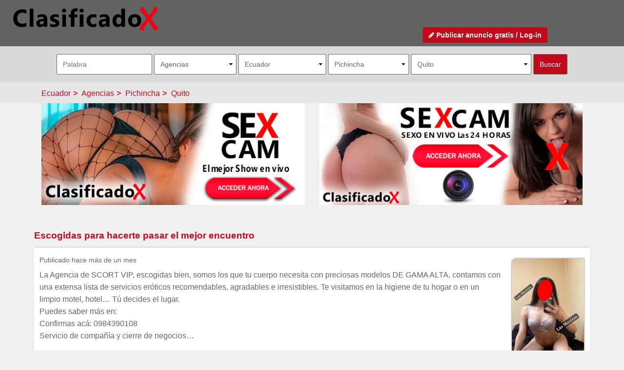

--- FILE ---
content_type: text/html; charset=utf-8
request_url: https://clasificadox.com/ecuador/agencias/pichincha/quito/escogidas-para-hacerte-pasar-el-mejor-encuentro-1617891098
body_size: 27239
content:
<!DOCTYPE html>
<html dir="ltr" lang="es-ES">
<head prefix="og: http://ogp.me/ns#">
    <meta http-equiv="Content-Type" content="text/html; charset=UTF-8" />
   <meta name="google-site-verification" content="PSFbJGoTmqaSTR7eGC1VFwiRozZwobJ04ICflHFtmww" />
    <!-- Mobile Specific Metas --><meta name="viewport" content="width=device-width, initial-scale=1, maximum-scale=10"><!-- Mobile Specific Metas -->
    <title name="itemprop">Escogidas para hacerte pasar el mejor encuentro</title>
        <meta name="description" content="Agencias en Quito - Escogidas para hacerte pasar el mejor encuentro" />
        <meta name="keywords" content="agencias, contactos, escort, prostitutas, lumis, habitaciones, discreción, hoteles, domicilio, Ecuador, Pichincha, Quito" />
    <meta property="fb:app_id" content="313617065377569"/>
    <base href="https://clasificadox.com/" />
    <meta name="robots" content="index,follow,all" />
	    <meta property="og:title" content="Escogidas para hacerte pasar el mejor encuentro">
    <meta property="og:description" content="Agencias en Quito - Escogidas para hacerte pasar el mejor encuentro" />
    <meta property="twitter:account_id" content="4503599627969437" />
        <meta property="og:image" content="https://d11nz9vdago31w.cloudfront.net/no-image-clasificadox.jpg" />
    
    <meta name="geo.placename" content="Quito, Pichincha, Ecuador" />    <meta name="geo.position" content="-0.1806532;-78.4678382" />    <meta name="geo.region" content="EC-Pichincha" />    <meta name="ICBM" content="-0.1806532;-78.4678382" />
    <link rel="manifest" href="https://clasificadox.com/manifest.json">
    <meta name="mobile-web-app-capable" content="yes">
    <meta name="apple-mobile-web-app-capable" content="yes">
    <link rel="apple-touch-icon" sizes="57x57" href="https://d11nz9vdago31w.cloudfront.net/favicons/cx/apple-icon-57x57.png">
    <link rel="apple-touch-icon" sizes="60x60" href="https://d11nz9vdago31w.cloudfront.net/favicons/cx/apple-icon-60x60.png">
    <link rel="apple-touch-icon" sizes="72x72" href="https://d11nz9vdago31w.cloudfront.net/favicons/cx/apple-icon-72x72.png">
    <link rel="apple-touch-icon" sizes="76x76" href="https://d11nz9vdago31w.cloudfront.net/favicons/cx/apple-icon-76x76.png">
    <link rel="apple-touch-icon" sizes="114x114" href="https://d11nz9vdago31w.cloudfront.net/favicons/cx/apple-icon-114x114.png">
    <link rel="apple-touch-icon" sizes="120x120" href="https://d11nz9vdago31w.cloudfront.net/favicons/cx/apple-icon-120x120.png">
    <link rel="apple-touch-icon" sizes="144x144" href="https://d11nz9vdago31w.cloudfront.net/favicons/cx/apple-icon-144x144.png">
    <link rel="apple-touch-icon" sizes="152x152" href="https://d11nz9vdago31w.cloudfront.net/favicons/cx/apple-icon-152x152.png">
    <link rel="apple-touch-icon" sizes="180x180" href="https://d11nz9vdago31w.cloudfront.net/favicons/cx/apple-icon-180x180.png">
    <link rel="icon" type="image/png" sizes="192x192" href="https://d11nz9vdago31w.cloudfront.net/favicons/cx/android-icon-192x192.png">
    <link rel="icon" type="image/png" sizes="32x32" href="https://d11nz9vdago31w.cloudfront.net/favicons/cx/favicon-32x32.png">
    <link rel="icon" type="image/png" sizes="96x96" href="https://d11nz9vdago31w.cloudfront.net/favicons/cx/favicon-96x96.png">
    <link rel="icon" type="image/png" sizes="16x16" href="https://d11nz9vdago31w.cloudfront.net/favicons/cx/favicon-16x16.png">

    <meta name="msapplication-TileColor" content="#636363">
    <meta name="msapplication-TileImage" content="https://d11nz9vdago31w.cloudfront.net/favicons/cx/ms-icon-144x144.png">
    <meta name="theme-color" content="#636363">
    <meta name="apple-mobile-web-app-status-bar-style" content="#636363">
    <link rel="apple-touch-startup-image" href="https://d11nz9vdago31w.cloudfront.net/favicons/cx/apple-icon-180x180.png">

    <script type="application/ld+json">
{
	"@context" : "http://schema.org",
	"@type" : "Organization",
	"name" : "ClasificadoX",
	"url" : "https://clasificadox.com",
	"sameAs" : [
	    "https://twitter.com/cx",
	    "https://plus.google.com/b/104655730573579019329/104655730573579019329/about",
	    "https://www.facebook.com/clasificadox",
	    "https://www.youtube.com/user/ClasificadoXcom/videos",
	    "http://www.mykiwis.com/social/grupos/512e251eade54",
	    "https://telegram.me/clasificadox"
 	]
}
</script>


<script type="application/ld+json">
{
    "@context": "http://schema.org",
    "@type": "WebSite",
    "url": "https://clasificadox.com/",
    "potentialAction": {
      "@type": "SearchAction",
      "target": "https://clasificadox.com/buscar-anuncio-erotico?page=1&text={query}?",
      "query-input": "required name=query"
    }
}
</script>

    <script>(function(w,d,u){w.readyQ=[];w.bindReadyQ=[];function p(x,y){if(x=="ready"){w.bindReadyQ.push(y);}else{w.readyQ.push(x);}};var a={ready:p,bind:p};w.$=w.jQuery=function(f){if(f===d||f===u){return a}else{p(f)}}})(window,document)</script>

    <link href="https://stackpath.bootstrapcdn.com/font-awesome/4.7.0/css/font-awesome.min.css" rel="stylesheet" integrity="sha384-wvfXpqpZZVQGK6TAh5PVlGOfQNHSoD2xbE+QkPxCAFlNEevoEH3Sl0sibVcOQVnN" crossorigin="anonymous">
    <link rel="stylesheet" type="text/css" href="https://clasificadox.com/includes/css/blueimp-gallery.css" media="screen" />
    <link rel="stylesheet" type="text/css" href="https://clasificadox.com/includes/css/bootstrap-3.2.0.css" media="screen" />
    <link rel="stylesheet" type="text/css" href="https://clasificadox.com/includes/css/bootstrap-social.css" media="screen" />
    <link rel="stylesheet" type="text/css" href="https://clasificadox.com/includes/css/dropzone.css" media="screen" />
    <link rel="stylesheet" type="text/css" href="https://clasificadox.com/includes/css/jquery-ui.css" media="screen" />
    <link rel="stylesheet" type="text/css" href="https://clasificadox.com/includes/css/jquery-ui.css" media="screen" />
    <link rel="stylesheet" type="text/css" href="https://clasificadox.com/includes/css/style.min.css" media="screen" />
 
	<!-- Google Tag Manager -->
<script>(function(w,d,s,l,i){w[l]=w[l]||[];w[l].push({'gtm.start':
new Date().getTime(),event:'gtm.js'});var f=d.getElementsByTagName(s)[0],
j=d.createElement(s),dl=l!='dataLayer'?'&l='+l:'';j.async=true;j.src=
'https://www.googletagmanager.com/gtm.js?id='+i+dl;f.parentNode.insertBefore(j,f);
})(window,document,'script','dataLayer','GTM-MLZPJV');</script>
<!-- End Google Tag Manager -->
	<!-- Google tag (gtag.js) -->
<script async src="https://www.googletagmanager.com/gtag/js?id=G-ZQ8FB07H2F"></script>
<script>
  window.dataLayer = window.dataLayer || [];
  function gtag(){dataLayer.push(arguments);}
  gtag('js', new Date());

  gtag('config', 'G-ZQ8FB07H2F');
</script>
</head>
<body>
	<!-- Google Tag Manager (noscript) -->
<noscript><iframe src="https://www.googletagmanager.com/ns.html?id=GTM-MLZPJV"
height="0" width="0" style="display:none;visibility:hidden"></iframe></noscript>
<!-- End Google Tag Manager (noscript) -->
    <header>
        <div class="head">
            <div id="goto-search">
                <a href="#" class="toggle" data-div="advanced-search" data-div-alt="menu-sm" title="Buscar Anuncios de contactos relax y contenidos eróticos"><span class="glyphicon glyphicon-search"></span></a>
            </div>
            <div id="goto-menu">
                <a href="#" class="toggle" data-div="menu-sm" data-div-alt="advanced-search" title="Buscar Anuncios de contactos relax y contenidos eróticos"><span class="glyphicon glyphicon-align-justify"></span></a>
            </div>
            <div id="logo">
                <a href="https://clasificadox.com/" title="Anuncios clasificados de contactos para adultos. Busca o publica gratis tus anuncios"><img src="https://clasificadox.com/images/logo-clasificadox.svg" alt="Anuncios clasificados de contactos para adultos. Busca o publica gratis tus anuncios" /></a>
            </div>
            <div class="indent3">
                                <div id="publish-free-ad">
                    <a href="https://clasificadox.com/publicar-anuncio-erotico-gratis" class="btn btn-danger publish-free-ad">
                        <i class="fa fa-pencil"></i>
                        Publicar anuncio gratis / Log-in
                    </a>
                </div>
            </div>
        </div>

    </header>

    <div class="row">
        <div>
            <div id="advanced-search" class="row">
                
        <form method="get" action="https://clasificadox.com/buscar-anuncio-erotico" id="frmSearch" name="frmSearch">
            <input type="hidden" name="page" id="page" value="1" />
            <input type="text" placeholder="Palabra" class="input" name="text" id="text" value="" />
            <select name="category" id="category"  onchange="changeBrowseRegion()" ><option value="">Todas las categorías</option> <option value="agencias"  selected="selected">Agencias</option><option value="alquileres" >Alquileres</option><option value="bdsm-sado" >BDSM/Sado</option><option value="boys" >Boys</option><option value="compra-venta" >Compra/Venta</option><option value="escorts-femeninos" >Escorts femeninos</option><option value="escorts-masculinos" >Escorts masculinos</option><option value="fiestas-despedidas" >Fiestas/Despedidas</option><option value="fotografia-video" >Fotografía/Vídeo</option><option value="lineas-eroticas" >Líneas eróticas</option><option value="locales-clubs" >Locales/Clubs</option><option value="masajes" >Masajes</option><option value="pisos-casas" >Pisos/Casas</option><option value="plazas" >Plazas</option><option value="sex-shops" >Sex Shops</option><option value="strippers" >Strippers</option><option value="swingers" >Swingers</option><option value="transexuales" >Transexuales</option><option value="travestis" >Travestis</option><option value="webcams" >Webcams</option></select>            <select id="country" name="country"  onchange="changeBrowseRegion()" ><option value="argentina" >Argentina</option><option value="bolivia" >Bolivia</option><option value="brasil" >Brasil</option><option value="chile" >Chile</option><option value="colombia" >Colombia</option><option value="costa-rica" >Costa Rica</option><option value="ecuador"  selected="selected" >Ecuador</option><option value="el-salvador" >El Salvador</option><option value="es" >España</option><option value="estados-unidos" >Estados Unidos</option><option value="guatemala" >Guatemala</option><option value="honduras" >Honduras</option><option value="mexico" >México</option><option value="nicaragua" >Nicaragua</option><option value="panama" >Panamá</option><option value="paraguay" >Paraguay</option><option value="peru" >Perú</option><option value="portugal" >Portugal</option><option value="puerto-rico" >Puerto Rico</option><option value="reino-unido" >Reino Unido</option><option value="republica-dominicana" >República Dominicana</option><option value="trinidad-y-tobago" >Trinidad y Tobago</option><option value="uruguay" >Uruguay</option><option value="venezuela" >Venezuela</option></select>            <span id="browse_regions"><select id="region" name="region"  onchange="changeBrowseZone()" ><option value="">Todas las provincias</option> <option value="azuay" >Azuay</option><option value="carchi" >Carchi</option><option value="chimborazo" >Chimborazo</option><option value="cotopaxi" >Cotopaxi</option><option value="el-oro" >El Oro</option><option value="guayas" >Guayas</option><option value="imbabura" >Imbabura</option><option value="loja" >Loja</option><option value="manabi" >Manab&iacute;</option><option value="orellana" >Orellana</option><option value="pichincha"  selected="selected" >Pichincha</option><option value="tungurahua" >Tungurahua</option></select></span>
            <span id="browse_zones"><select id="zone" name="zone" ><option value="">Todas las Localidades</option> <option value="alfaro" >Alfaro</option><option value="atahualpa" >Atahualpa</option><option value="batan-grande" >Bat&aacute;n Grande</option><option value="bellavista" >Bellavista</option><option value="carcelen" >Carcel&eacute;n</option><option value="carolina" >Carolina</option><option value="cumbaya" >Cumbay&aacute;</option><option value="hacienda-la-delicia" >Hacienda La Delicia</option><option value="ibarra" >Ibarra</option><option value="la-foresta" >La Foresta</option><option value="miraflores" >Miraflores</option><option value="pintado" >Pintado</option><option value="pomasqui" >Pomasqui</option><option value="puembo" >Puembo</option><option value="puerto-quito" >Puerto Quito</option><option value="quito"  selected="selected" >Quito</option><option value="san-isidro" >San Isidro</option><option value="sangolqui" >Sangolqu&iacute;</option><option value="santo-domingo" >Santo Domingo</option><option value="santo-domingo-de-los-colorados" >Santo Domingo de los Colorados</option><option value="tumbaco" >Tumbaco</option></select></span>
            <input type="submit" value="Buscar" />
            <span id="browse-loader"></span>
        </form>
                </div>

            <div id="menu-sm">
                <div class="row">
                    <div class="col-lg-12 col-md-12 col-sm-12 col-xs-12">
                        <ul class="nav nav-tabs nav-stacked">
                                                    <li><a href="./registrarme-gratis" title="Registrarme gratis">Registrarme gratis</a></li>
                            <li><a href="./olvide-mi-clave" title="Olvidé mi clave">Olvidé mi clave</a></li>
                            <li><a href="https://clasificadox.com/publicar-anuncio-erotico-gratis"><span class="glyphicon glyphicon-pencil"></span>&nbsp;&nbsp;&nbsp;&nbsp;Publicar anuncio gratis</a></li>
                            <li><a href="https://clasificadox.com/login"><span class="glyphicon glyphicon-lock"></span>&nbsp;&nbsp;&nbsp;&nbsp;Login</a></li>
                                                </ul>
                    </div>
                </div>
            </div>

                        <div class="row breadcrumb">
                <div class="container">
                    <ul class="container breadcrumb">
                        <li><a href="https://clasificadox.com/ecuador" alt="Anuncios clasificados en Ecuador">Ecuador</a></li><li><span class="divider"></span> <a href="https://clasificadox.com/ecuador/agencias" title="Agencias en Ecuador">Agencias</a></li><li><span class="divider"></span> <a href="https://clasificadox.com/ecuador/agencias/pichincha" title="Agencias en Pichincha">Pichincha</a></li><li><span class="divider"></span> <a href="https://clasificadox.com/ecuador/agencias/pichincha/quito" title="Agencias en Quito">Quito</a></li>                    </ul>
                </div>
            </div>
            
            
            
            <div class="container" id="main-center text-center">
                <div>
                                    </div>

                
                                                            <div class="col-lg-6 col-md-6 col-sm-12 col-xs-12 text-center" style="margin-bottom: 16px">
                          <a href="https://join.webcams.cumlouder.com/track/MzIwOC4xLjI1LjQzLjAuMC4wLjAuMA" rel="nofollow" target="_blank" rel="noopener noreferrer" class="enlace">
                            <img src="https://clasificadox.com/images/bannerscx/webcams-sexo-online-xx.jpg" alt="Show sexo online - webcams porn" class="imagenbanner">
                          </a>
                        </div>
                        <div class="col-lg-6 col-md-6 col-sm-12 col-xs-12 text-center" style="margin-bottom: 16px">
                          <a href="https://join.webcams.cumlouder.com/track/MzIwOC4xLjI1LjQzLjAuMC4wLjAuMA" rel="nofollow" target="_blank" rel="noopener noreferrer" class="enlace">
                            <img src="https://clasificadox.com/images/bannerscx/webcams-sexo-online.jpg" alt="Show sexo online - webcams porn" class="imagenbanner">
                          </a>
                        </div>
                                                    

                                <div class="title meta-title">
                    <h1><a href="https://clasificadox.com/ecuador/agencias/pichincha/quito/escogidas-para-hacerte-pasar-el-mejor-encuentro-1617891098" title="Escogidas para hacerte pasar el mejor encuentro">Escogidas para hacerte pasar el mejor encuentro</a></h1>
                    
                </div>
                
                                
                    <!-- Twitter Cards -->
    <meta name="twitter:card" content="photo">
    <meta name="twitter:site" content="@cx">
    <meta name="twitter:creator" content="@cx">
    <meta name="twitter:title" content="Escogidas para hacerte pasar el mejor encuentro">
    <meta name="twitter:description" content="Agencias en Quito - Escogidas para hacerte pasar el mejor encuentro">
    <meta name="twitter:url" content="https://clasificadox.com/ecuador/agencias/pichincha/quito/escogidas-para-hacerte-pasar-el-mejor-encuentro-1617891098">
    <meta name="twitter:domain" content="https://clasificadox.com/ecuador/agencias/pichincha/quito/escogidas-para-hacerte-pasar-el-mejor-encuentro-1617891098">

<meta name="twitter:image0" content="https://d11nz9vdago31w.cloudfront.net/ads/2025/9/2/nueva-prefieres-las-jovencitas-angelicales--pichincha-quito-68b65a1dcc863-0.jpg">
<meta property="og:image" content="https://d11nz9vdago31w.cloudfront.net/ads/2025/9/2/nueva-prefieres-las-jovencitas-angelicales--pichincha-quito-68b65a1dcc863-0.jpg">
                            <meta property="og:url" content="https://clasificadox.com/ecuador/agencias/pichincha/quito/escogidas-para-hacerte-pasar-el-mejor-encuentro-1617891098">
                            <meta property="og:image:type" content="image/jpg"> 

    <div id="vcard">
        <ul>
            <li class="fn n">
                    <span class="given-name">Escogidas para hacerte pasar el mejor encuentro</span>
                    <span class="org">https://clasificadox.com/ecuador/agencias/pichincha/quito/escogidas-para-hacerte-pasar-el-mejor-encuentro-1617891098</span>
            </li>
            <li class="adr">
                    <span class="street-address"></span><br />
                    <span class="locality">Quito</span>,
                    <abbr class="region" title="Pichincha">Pichincha</abbr>,
                    <abbr class="country-name" title="Ecuador">Ecuador</abbr>
            </li>
            <li class="tel"><span class="type" title="Teléfono">Teléfono</span>: <span class="value">0984390108</span></li>
            <li class="url"><span class="type" title="Web">Work</span>: <a href="https://clasificadox.com/ecuador/agencias/pichincha/quito/escogidas-para-hacerte-pasar-el-mejor-encuentro-1617891098"  title="Escogidas para hacerte pasar el mejor encuentro" class="value">https://clasificadox.com/ecuador/agencias/pichincha/quito/escogidas-para-hacerte-pasar-el-mejor-encuentro-1617891098</a></li>
        </ul>
        <img class="photo" src="https://d11nz9vdago31w.cloudfront.net/ads/2025/9/2/nueva-prefieres-las-jovencitas-angelicales--pichincha-quito-68b65a1dcc863-0.jpg" alt="Escogidas para hacerte pasar el mejor encuentro" />
        <div itemscope itemtype="http://data-vocabulary.org/Person">
          <span itemprop="name">Escogidas para hacerte pasar el mejor encuentro</span>,
          <a href="https://clasificadox.com/ecuador/agencias/pichincha/quito/escogidas-para-hacerte-pasar-el-mejor-encuentro-1617891098" itemprop="url">https://clasificadox.com/ecuador/agencias/pichincha/quito/escogidas-para-hacerte-pasar-el-mejor-encuentro-1617891098</a>.
        </div>
        <div itemscope itemtype="http://data-vocabulary.org/Address">
            <span itemprop="region">Pichincha</span>
            <span itemprop="address"></span>
        </div>
    </div>

    
    
    
    <div id="ad-list">
        <article class="desc-box ">
            <div class="autor">Publicado hace más de un mes</div>
            <div class="photoslider_thumb photoslider_thumb_active" style="float:right;"><a href="" target="_blank"><img src="https://d11nz9vdago31w.cloudfront.net/users/logo-las-mozitas-las-mozitas.jpg" alt="LAS MOZITAS LAS MOZITAS" title="LAS MOZITAS LAS MOZITAS"></a></div>            <div class="desc">La Agencia de SCORT VIP, escogidas bien, somos los que tu cuerpo necesita con preciosas modelos DE GAMA ALTA, contamos con una extensa lista de servicios eróticos recomendables, agradables e irresistibles. Te visitamos en la higiene de tu hogar o en un limpio motel, hotel… Tú decides el lugar.<br />
Puedes saber más en: <br />
Confirmas acá: 0984390108<br />
Servicio de compañía y cierre de negocios…<br />
<br />
<br />
<br />
Escogidas para hacerte pasar el mejor encuentro</div>
                            <div class="phones">
                    <a class="button external-click dial" href="tel:0984390108" target="_blank" title="Escogidas para hacerte pasar el mejor encuentro"><span class="glyphicon glyphicon-phone"></span> 0984390108</a>
                </div>
                        
            
                        <div class="phones">
                <a class="button contact-button" href="#">
                    <span class="glyphicon glyphicon-envelope"></span> Contactar                </a>
            </div>
            
            <div class="contact-form hidden">
                 <form id="form" action="/post/contact.php" method="post">
                    <input type="hidden" name="id" value="8e4ffbf0a9ae52d379a4a11cf319436c" />
                    <p>
                        <label class="field-name" for="name">Nombre *: </label>
                        <input id="name" name="name" type="text" placeholder="Nombre" class="required" size="50" />
                    </p>
                    <p>
                        <label class="field-name" for="phone">Teléfono *: </label>
                        <input id="phone" name="phone" type="text" placeholder="Teléfono" class="required phone" />
                    </p>
                    <p>
                        <label class="field-name" for="email">Correo electrónico *: </label>
                        <input id="email" name="email" type="email" placeholder="Correo electrónico" class="required email" size="50" />
                    </p>
                    <p>
                        <label class="field-name" for="comment">Consulta: </label>
                        <textarea name="comment" id="comment" placeholder="Consulta"></textarea>
                    </p>
                    <p>
                        <label for="vercx" class="verif hidden" >Correo electrónico</label>
                        <input name="vercx" class="verif hidden" />
                    </p>
                    <p>
                        <label class="field-value"><span class="error" id="contact-result"></span></label>
                    </p>
                    <p>
                        <label class="field-value"><input class="btn btn-danger" type="submit" value="Contactar" /></label>
                    </p>
                </form>
            </div>

            <div class="clearfix">&nbsp;</div>

            <div class="row">
                <div class="col-md-4 col-xs-12 text-left pull-left details">
                    <div class="details-rrss">
                        <a href="https://clasificadox.com/ecuador/agencias/pichincha/quito" title="Anuncios clasificados en Quito">Quito</a> (<a href="https://clasificadox.com/ecuador/agencias/pichincha" title="Anuncios clasificados en Pichincha">Pichincha</a>)<br />
                        <br />
                        
                        También puedes encontrarme en:<br />
                                                                                                                            <a href="https://wa.me/0984390108" target="_blank" title="Escogidas para hacerte pasar el mejor encuentro">
                            <img src="https://s3-us-west-1.amazonaws.com/clasificadox/buttons/whatsapp.png" width="32" class="ico-whatsapp"/>&nbsp;
                                                                                                                                                                    </div>
                </div>
                <div class="clearfix">&nbsp;</div>
                <div class="clearfix">&nbsp;</div>
                <div class="clearfix">&nbsp;</div>
                <div class="col-md-4 col-md-offset-4 col-xs-12 text-right pull-right details">
                    <div>
                        <div>Compartir este anuncio:</div>
                        <a class="btn btn-social-icon btn-twitter" href="https://twitter.com/intent/tweet?text=Escogidas+para+hacerte+pasar+el+mejor+encuentro&source=clasificadox.com&related=cx&via=cx&url=https://clasificadox.com/ecuador/agencias/pichincha/quito/escogidas-para-hacerte-pasar-el-mejor-encuentro-1617891098" target="_blank" aria-label="Compartir en Twitter">
                            <i class="fa fa-twitter"></i>
                        </a>
                        <a class="btn btn-social-icon btn-facebook" href="https://www.facebook.com/sharer/sharer.php?u=https://clasificadox.com/ecuador/agencias/pichincha/quito/escogidas-para-hacerte-pasar-el-mejor-encuentro-1617891098&t=Escogidas+para+hacerte+pasar+el+mejor+encuentro" target="_blank" aria-label="Compartir en Facebook">
                            <i class="fa fa-facebook"></i>
                        </a>
                        <a class="btn btn-social-icon btn-telegram" href="https://telegram.me/share/url?text=Escogidas+para+hacerte+pasar+el+mejor+encuentro&url=https%3A%2F%2Fclasificadox.com%2Fecuador%2Fagencias%2Fpichincha%2Fquito%2Fescogidas-para-hacerte-pasar-el-mejor-encuentro-1617891098" target="_blank" aria-label="Compartir en Telegram">
                            <i class="fa fa-telegram"></i>
                        </a>
                        <a class="btn btn-social-icon btn-pinterest" href="https://pinterest.com/pin/create/button/?url=https%3A%2F%2Fclasificadox.com%2Fecuador%2Fagencias%2Fpichincha%2Fquito%2Fescogidas-para-hacerte-pasar-el-mejor-encuentro-1617891098&media=https%3A%2F%2Fd11nz9vdago31w.cloudfront.net%2Fads%2F2025%2F9%2F2%2Fnueva-prefieres-las-jovencitas-angelicales--pichincha-quito-68b65a1dcc863-0.jpg&description=Escogidas+para+hacerte+pasar+el+mejor+encuentro" target="_blank" aria-label="Compartir en Pinterest">
                            <i class="fa fa-pinterest"></i>
                        </a>
                        <a class="btn btn-social-icon btn-whatsapp" href="whatsapp://send?textEscogidas para hacerte pasar el mejor encuentro: https://clasificadox.com/ecuador/agencias/pichincha/quito/escogidas-para-hacerte-pasar-el-mejor-encuentro-1617891098" aria-label="Compartir en WhatsApp">
                            <i class="fa fa-whatsapp"></i>
                        </a>
                    </div>
                </div>
            </div>
        </article>

                <article class="desc-box  " >
            <div class="row">
                <h4>Fotos de Escogidas para hacerte pasar el mejor encuentro</h2>
            </div>
            <div id="links">
                   <div class="clearfix"></div><div class="col-md-6 col-sm-6 col-xs-12 thumb">
                                <a class="thumbnail" title="Escogidas para hacerte pasar el mejor encuentro" href="https://d11nz9vdago31w.cloudfront.net/ads/2025/9/2/nueva-prefieres-las-jovencitas-angelicales--pichincha-quito-68b65a1dcc863-0.jpg">
                                    <img class="img-responsive" title="ClasificadoX - Anuncios clasificados relax y contenido erótico" alt="ClasificadoX - Anuncios clasificados relax y contenido erótico" src="https://d11nz9vdago31w.cloudfront.net/ads/2025/9/2/big-nueva-prefieres-las-jovencitas-angelicales--pichincha-quito-68b65a1dcc863-0.jpg" />
                                </a>
                            </div>            </div>
        </article>
        
        <article class="desc-box "  style="display:none" >
            <a name="videos"></a>
            <h4>Vídeos de de Escogidas para hacerte pasar el mejor encuentro</h2>
            <div style="align:center"></div>
        </article>

        
        
        
        <br />

        <article class="desc-box  noprint">
            <h2><a target="_blank" href="https://maps.google.com/maps?ll=-0.1806532,-78.4678382&amp;t=h" title="Cómo llegar a Escogidas para hacerte pasar el mejor encuentro">Cómo llegar</a></h2>
            <div style="float:left"><a target="_blank" href="https://maps.google.com/maps?ll=-0.1806532,-78.4678382&amp;t=h" title="Cómo llegar a Escogidas para hacerte pasar el mejor encuentro"><img src="https://d11nz9vdago31w.cloudfront.net/map.png" alt="Cómo llegar a Escogidas para hacerte pasar el mejor encuentro" title="Cómo llegar a Escogidas para hacerte pasar el mejor encuentro" /></a></div>
        </article>

        
                <article class="desc-box related-posts ">
            <h2>Anuncios relacionados de Escogidas para hacerte pasar el mejor encuentro</h2>
            <div class="row erotic-list">
                                            <div class="small-list-item ">
    <div class="small-list-img text-center">
        <a title="40$ LA HORA solo estA semana APROVECHA" href="https://clasificadox.com/ecuador/agencias/pichincha/quito/40-la-hora-solo-esta-semana-aprovecha-1609007900">
            <img title="40$ LA HORA solo estA semana APROVECHA" alt="40$ LA HORA solo estA semana APROVECHA" src="https://d11nz9vdago31w.cloudfront.net/ads/2020/12/26/medium-40-la-hora-solo-esta-semana-aprovecha-pichincha-quito-5fe7831c79fdb-0.jpg" />
        </a>
    </div>
    <div class="small-list-title">
        <a title="40$ LA HORA solo estA semana APROVECHA" href="https://clasificadox.com/ecuador/agencias/pichincha/quito/40-la-hora-solo-esta-semana-aprovecha-1609007900">
                        <h2>40$ LA HORA solo estA semana APROVECHA</h2>
        </a>
                    </div>
</div>                                            <div class="small-list-item ">
    <div class="small-list-img text-center">
        <a title="MASAJES SEXUALES LAS MAS APASIONADAS NENAS LLENAS DE LUJURIA EN ♥LE SAC SPA ♥UN SPA DE LUJO" href="https://clasificadox.com/ecuador/agencias/pichincha/quito/masajes-sexuales-las-mas-apasionadas-nenas-llenas-de-lujuria-en-le-sac-spa-un-spa-de-lujo-1584042149">
            <img title="MASAJES SEXUALES LAS MAS APASIONADAS NENAS LLENAS DE LUJURIA EN ♥LE SAC SPA ♥UN SPA DE LUJO" alt="MASAJES SEXUALES LAS MAS APASIONADAS NENAS LLENAS DE LUJURIA EN ♥LE SAC SPA ♥UN SPA DE LUJO" src="https://d11nz9vdago31w.cloudfront.net/ads/2020/3/12/medium-masajes-sexuales-las-mas-apasionadas-nenas-llenas-de-lujuria-en-le-sac-spa-un-spa-de-lujo-pichincha-quito-5e6a90a537df0-0.jpg" />
        </a>
    </div>
    <div class="small-list-title">
        <a title="MASAJES SEXUALES LAS MAS APASIONADAS NENAS LLENAS DE LUJURIA EN ♥LE SAC SPA ♥UN SPA DE LUJO" href="https://clasificadox.com/ecuador/agencias/pichincha/quito/masajes-sexuales-las-mas-apasionadas-nenas-llenas-de-lujuria-en-le-sac-spa-un-spa-de-lujo-1584042149">
                        <h2>MASAJES SEXUALES LAS MAS APASIONADAS NENAS LLENAS DE LUJURIA EN ♥LE...</h2>
        </a>
                    </div>
</div>                                            <div class="small-list-item ">
    <div class="small-list-img text-center">
        <a title="VIDEO LLAMADAS MASAJES CON SEXO LINDAS CHICAS" href="https://clasificadox.com/ecuador/agencias/pichincha/quito/video-llamadas-masajes-con-sexo-lindas-chicas-1652395950">
            <img title="VIDEO LLAMADAS MASAJES CON SEXO LINDAS CHICAS" alt="VIDEO LLAMADAS MASAJES CON SEXO LINDAS CHICAS" src="https://d11nz9vdago31w.cloudfront.net/ads/2022/5/13/medium-video-llamadas-masajes-con-sexo-lindas-chicas-pichincha-quito-627d8fae87061-0.jpg" />
        </a>
    </div>
    <div class="small-list-title">
        <a title="VIDEO LLAMADAS MASAJES CON SEXO LINDAS CHICAS" href="https://clasificadox.com/ecuador/agencias/pichincha/quito/video-llamadas-masajes-con-sexo-lindas-chicas-1652395950">
                        <h2>VIDEO LLAMADAS MASAJES CON SEXO LINDAS CHICAS</h2>
        </a>
                    </div>
</div>                                            <div class="small-list-item ">
    <div class="small-list-img text-center">
        <a title="Serás atendido por lindas chicas ardientes morbosas, nos encanta involucrarnos en estos momentos" href="https://clasificadox.com/ecuador/agencias/pichincha/quito/seras-atendido-por-lindas-chicas-ardientes-morbosas-nos-encanta-involucrarnos-en-estos-momentos-1563224985">
            <img title="Serás atendido por lindas chicas ardientes morbosas, nos encanta involucrarnos en estos momentos" alt="Serás atendido por lindas chicas ardientes morbosas, nos encanta involucrarnos en estos momentos" src="https://d11nz9vdago31w.cloudfront.net/ads/2019/7/15/medium-seras-atendido-por-lindas-chicas-ardientes-morbosas-nos-encanta-involucrarnos-en-estos-momentos-pichincha-quito-0945-0.jpg" />
        </a>
    </div>
    <div class="small-list-title">
        <a title="Serás atendido por lindas chicas ardientes morbosas, nos encanta involucrarnos en estos momentos" href="https://clasificadox.com/ecuador/agencias/pichincha/quito/seras-atendido-por-lindas-chicas-ardientes-morbosas-nos-encanta-involucrarnos-en-estos-momentos-1563224985">
                        <h2>Serás atendido por lindas chicas ardientes morbosas, nos encanta...</h2>
        </a>
                    </div>
</div>                                            <div class="small-list-item ">
    <div class="small-list-img text-center">
        <a title="servicio con mucho cariño y sin prisa SABADOS DE PASION" href="https://clasificadox.com/ecuador/agencias/pichincha/quito/servicio-con-mucho-carino-y-sin-prisa-sabados-de-pasion-1566059477">
            <img title="servicio con mucho cariño y sin prisa SABADOS DE PASION" alt="servicio con mucho cariño y sin prisa SABADOS DE PASION" src="https://d11nz9vdago31w.cloudfront.net/ads/2019/8/17/medium-servicio-con-mucho-carino-y-sin-prisa-sabados-de-pasion-pichincha-quito-3117-0.jpg" />
        </a>
    </div>
    <div class="small-list-title">
        <a title="servicio con mucho cariño y sin prisa SABADOS DE PASION" href="https://clasificadox.com/ecuador/agencias/pichincha/quito/servicio-con-mucho-carino-y-sin-prisa-sabados-de-pasion-1566059477">
                        <h2>servicio con mucho cariño y sin prisa SABADOS DE PASION</h2>
        </a>
                    </div>
</div>                                            <div class="small-list-item ">
    <div class="small-list-img text-center">
        <a title="TRATO DE NOVIOS MASAJES TANTRA 69+ BESO NEGRO + ANAL" href="https://clasificadox.com/ecuador/agencias/pichincha/quito/trato-de-novios-masajes-tantra-69-beso-negro-anal-1619204735">
            <img title="TRATO DE NOVIOS MASAJES TANTRA 69+ BESO NEGRO + ANAL" alt="TRATO DE NOVIOS MASAJES TANTRA 69+ BESO NEGRO + ANAL" src="https://d11nz9vdago31w.cloudfront.net/ads/2021/4/23/medium-trato-de-novios-masajes-tantra-69-beso-negro-anal-pichincha-quito-60831a7facbc7-0.jpeg" />
        </a>
    </div>
    <div class="small-list-title">
        <a title="TRATO DE NOVIOS MASAJES TANTRA 69+ BESO NEGRO + ANAL" href="https://clasificadox.com/ecuador/agencias/pichincha/quito/trato-de-novios-masajes-tantra-69-beso-negro-anal-1619204735">
                        <h2>TRATO DE NOVIOS MASAJES TANTRA 69+ BESO NEGRO + ANAL</h2>
        </a>
                    </div>
</div>                                            <div class="small-list-item ">
    <div class="small-list-img text-center">
        <a title="OFERTA LABORAL PARA SEÑORITAS" href="https://clasificadox.com/ecuador/agencias/pichincha/quito/oferta-laboral-para-senoritas-1750285014">
            <img title="OFERTA LABORAL PARA SEÑORITAS" alt="OFERTA LABORAL PARA SEÑORITAS" src="https://d11nz9vdago31w.cloudfront.net/ads/2024/8/29/medium-masajes-con-sexo-lindas-y-jovenes-masajistas-desde-30-con-lugar-pichincha-quito-66d0b64aa72cc-0.jpeg" />
        </a>
    </div>
    <div class="small-list-title">
        <a title="OFERTA LABORAL PARA SEÑORITAS" href="https://clasificadox.com/ecuador/agencias/pichincha/quito/oferta-laboral-para-senoritas-1750285014">
                        <h2>OFERTA LABORAL PARA SEÑORITAS</h2>
        </a>
                    </div>
</div>                                            <div class="small-list-item ">
    <div class="small-list-img text-center">
        <a title="Ven y conoce somos un hermosos grupo de UNIVERSITARIAS, relajadas, complacientes, dispuestas a todO" href="https://clasificadox.com/ecuador/agencias/pichincha/quito/ven-y-conoce-somos-un-hermosos-grupo-de-universitarias-relajadas-complacientes-dispuestas-a-todo-1561657040">
            <img title="Ven y conoce somos un hermosos grupo de UNIVERSITARIAS, relajadas, complacientes, dispuestas a todO" alt="Ven y conoce somos un hermosos grupo de UNIVERSITARIAS, relajadas, complacientes, dispuestas a todO" src="https://d11nz9vdago31w.cloudfront.net/ads/2019/6/27/medium-ven-y-conoce-somos-un-hermosos-grupo-de-universitarias-relajadas-complacientes-dispuestas-a-todo-pichincha-quito-3720-0.jpg" />
        </a>
    </div>
    <div class="small-list-title">
        <a title="Ven y conoce somos un hermosos grupo de UNIVERSITARIAS, relajadas, complacientes, dispuestas a todO" href="https://clasificadox.com/ecuador/agencias/pichincha/quito/ven-y-conoce-somos-un-hermosos-grupo-de-universitarias-relajadas-complacientes-dispuestas-a-todo-1561657040">
                        <h2>Ven y conoce somos un hermosos grupo de UNIVERSITARIAS, relajadas,...</h2>
        </a>
                    </div>
</div>                        </div>
        </article>
        
        <div class="clearfix">&nbsp;</div>



        <article class="desc-box ">
            <a class="btn btn-danger denounce-button" href="#">
                <span class="glyphicon glyphicon-exclamation-sign"></span> Denunciar anuncio            </a>

            <form id="frmDenounce" action="/post/denounce.php" method="post" class="form denounce-form hidden">
                <input type="hidden" name="id" value="8e4ffbf0a9ae52d379a4a11cf319436c" />
                <h3>Denunciar anuncio "Escogidas para hacerte pasar el mejor encuentro"</h3>
                <p>
                <label class="field-name" for="name">Nombre *: </label>
                <input id="denounce-name" name="name" type="text" placeholder="Nombre" class="required" size="50" />
                </p>
                <p>
                <label class="field-name" for="phone">Teléfono: </label>
                <input id="denounce-phone" name="phone" type="text" placeholder="Teléfono" class="phone" />
                </p>
                <p>
                <label class="field-name" for="email">Correo electrónico *: </label>
                <input id="denounce-email" name="email" type="email" placeholder="Correo electrónico" class="required email" size="50" />
                </p>
                <p>
                <label class="field-name" for="comment">Texto: </label>
                <textarea name="text" id="denounce-text" placeholder="Texto" class="required"></textarea>
                </p>
                <p>
                <label for="vercx" class="verif" style="display:none">Correo electrónico</label>
                <input name="vercx" class="verif" style="display:none" />
                </p>
                <p>
                <label class="field-value"><span class="error" id="denounce-result"></span></label>
                </p>
                <p>
                <input type="submit" value="Denunciar anuncio" />
                </p>
            </form>
        </article>
    </div>

    <div id="blueimp-gallery" class="blueimp-gallery blueimp-gallery-controls">
        <div class="slides"></div>
        <h3 class="title"></h3>
        <a class="prev">‹</a>
        <a class="next">›</a>
        <a class="close">×</a>
        <a class="play-pause"></a>
        <ol class="indicator"></ol>
    </div>

    <!-- Form validation -->
    <script type="text/javascript">
        $( document ).ready(function() {
            $('.external-click').click(function(){
                var type='w';
                if ($(this).hasClass('dial')) type='p';
                ga('send', 'event', 'outbound '+type, 'click', 'https://clasificadox.com/ecuador/agencias/pichincha/quito/escogidas-para-hacerte-pasar-el-mejor-encuentro-1617891098');
                $.ajax({
                    type: "POST",
                    data: 'type='+type+'&id=8e4ffbf0a9ae52d379a4a11cf319436c',
                    url: "./post/clicked.php"
                });
            });

            $('.contact-button').click(function( e ){
                e.preventDefault();
                $('.contact-form').toggleClass("hidden");
            });

            $('.denounce-button').click(function( e ){
                e.preventDefault();
                $('.denounce-form').toggleClass("hidden");
            });


            $('.btn-next').click(function(e){
                ga('send', 'event', 'Anuncio siguiente', 'Escogidas para hacerte pasar el mejor encuentro', $(this).data('title'));
            });
            $('.btn-prev').click(function(){
                ga('send', 'event', 'Anuncio anterior', 'Escogidas para hacerte pasar el mejor encuentro', $(this).data('title'));
            });
        });
        
        $(document).ready(function(){
            setTimeout( function() {
                if ( window.location.href.indexOf("?p") > -1 ) {
                    ga('send', 'event', 'hl-premium', 'click', 'https://clasificadox.com/ecuador/agencias/pichincha/quito/escogidas-para-hacerte-pasar-el-mejor-encuentro-1617891098');
                    $('.button.icon.buy').trigger("click");
                    setTimeout( function() {
                        ga('send', 'event', 'hl-premium', 'redirect', 'https://clasificadox.com/ecuador/agencias/pichincha/quito/escogidas-para-hacerte-pasar-el-mejor-encuentro-1617891098');
                        window.location="https://clasificadox.com/ecuador/agencias/pichincha/quito/escogidas-para-hacerte-pasar-el-mejor-encuentro-1617891098";
                    }, 5000);
                }
            }, 5000);
        });

                    $(document).ready(function(){
                document.getElementById('links').onclick = function (event) {
                    event = event || window.event;
                    var target = event.target || event.srcElement,
                        link = target.src ? target.parentNode : target,
                        options = {index: link, event: event},
                        links = this.getElementsByTagName('a');
                    blueimp.Gallery(links, options);
                };

                $("#form").validate({});

                var opciones= {
                   beforeSubmit: mostrarLoader, //funcion que se ejecuta antes de enviar el form
                   success: mostrarRespuesta //funcion que se ejecuta una vez enviado el formulario
                };

                 //asignamos el plugin ajaxForm al formulario myForm y le pasamos las opciones
                //$('#form').ajaxForm(opciones) ;
                 function mostrarLoader(){
                    showLoader('contact-result');
                 };
                 function mostrarRespuesta (responseText){
                      $("#contact-result").html(responseText);
                 };
                 $('#form').ajaxForm(opciones);

                 //Denounce form
                 $("#frmDenounce").validate({});

                var opcionesD= {
                   beforeSubmit: mostrarLoaderD, //funcion que se ejecuta antes de enviar el form
                   success: mostrarRespuestaD //funcion que se ejecuta una vez enviado el formulario
                };

                 //asignamos el plugin ajaxForm al formulario myForm y le pasamos las opciones
                //$('#form').ajaxForm(opciones) ;
                 function mostrarLoaderD(){
                    showLoader('denounce-result');
                 };
                 function mostrarRespuestaD (responseText){
                      $("#denounce-result").html(responseText);
                 };
                 $('#frmDenounce').ajaxForm(opcionesD);
            });
            </script>
            </div>

            <div class="hidden-xs">
                            </div>
            <div class="visible-xs">
                            </div>
        </div>
    </div>

    <footer class="banderas container">
  <div class="container" >
    <div class="col-xs-12 col-sm-4 col-md-4">
      <span style="font-size:1.4em; color: #fff; font-weight: bold color: #fff; font-weight: bold">Tipos de anuncios clasificados</span>
      <ul class="footer-ul">
       <li><a href="https://clasificadox.com/ayuda/tipos-de-anuncios-eroticos">Tipos de anuncios clasificados</a></li>
       <li><a href="https://clasificadox.com/ayuda/anuncios-clasificados-gratuitos">Anuncios clasificados gratuitos</a></li>
       <li><a href="https://clasificadox.com/ayuda/anuncios-clasificados-destacados">Anuncios clasificados destacados</a></li>
       <li><a href="https://clasificadox.com/ayuda/publicar-anuncios-automaticamente">Autorenovar</a></li></li>
      </ul>
    </div>

  <div class="col-xs-12 col-sm-4 col-md-4">
    <span style="font-size:1.4em; color: #fff; font-weight: bold">Tus anuncios</span>
      <ul class="footer-ul">
       <li><a href="https://clasificadox.com/ayuda/credito ">Como agregar crédito en tu cuenta usuario</a></li>
       <li><a href="https://clasificadox.com/ayuda/mi-perfil">Registro</a></li>
       <li><a href="https://clasificadox.com/ayuda/insertar-anuncio-clasificado-gratis">Insertar</a></li>
       <li><a href="https://clasificadox.com/ayuda/editar-anuncio-erotico">Editar</a></li>
       <li><a href="https://clasificadox.com/ayuda/renovar-anuncio-clasificado-gratis">Renovar</a></li>
       <li><a href="https://clasificadox.com/ayuda/subir-anuncio-automaticamente">Autorenovar</a></li>
       <li><a href="https://clasificadox.com/ayuda/estadisticas-anuncio-clasificado">Estadísticas</a></li>
       <li><a href="https://clasificadox.com/ayuda/eliminar-anuncio-clasificado">Eliminar</a></li>
       <li><a href="https://clasificadox.com/ayuda/publicar-anuncios-automaticamente">Autorenovar</a></li></li>
    </ul>
  </div>
<div class="col-xs-12 col-sm-4 col-md-4">
  <div><span style="font-size:1.4em; color: #fff; font-weight: bold">+ Información</span></div>
  <ul class="footer-ul">
   <li><a title="Política de cookies" href="https://clasificadox.com/ayuda/politica-de-cookies">Política de cookies</a></li>
   <li><a title="Política de privacidad y condiciones de uso" href="https://clasificadox.com/condiciones-generales-uso-politica-privacidad">Política de privacidad y condiciones de uso</a></li>
   <li><a href="https://clasificadox.com/recomendaciones-evitar-estafas" title="Recomendaciones para evitar estafas">Recomendaciones para evitar estafas</a></li>
    <li><a href="https://clasificadox.com/precios#faq" title="PMF/FAQ">PMF/FAQ</a></li>
    <li><a href="https://clasificadox.com/contacto ">Contacto </a></li>
</ul>
</div>
<div class="clearfix container"></div>

<div class="clearfix container">
    <div class="footer-options">
      <div style="width:100%;text-align:center">
          <a href="https://clasificadox.com/" title="ClasificadoX - Anuncios de contactos relax y contenidos eróticos">
          <img src="https://clasificadox.com/images/logo-clasificadox.svg" alt="Anuncios clasificados de contactos para adultos. Busca o publica gratis tus anuncios" title="Anuncios clasificados de contactos para adultos. Busca o publica gratis tus anuncios" class="footer-logo"></a>
          <br />Copyright © ClasificadoX.com - 2026, Todos los derechos reservados / All rights reserved
      </div>
    </div>
</footer>
    <!-- Scripts -->
    <script type="text/javascript" src="https://clasificadox.com/js/dist/xyz.min.js"></script>

        <script type="text/javascript" async>
        
        $(document).ready(function(){
            $(".toggle").on("click", function(e){
                e.preventDefault();
                $('#' + $(this).data('div-alt')).hide('50');
                $('#' + $(this).data('div')).slideToggle('50');
            });

            if ($(".hide-mobile-wrapper").length > 0){
                $(".hide-mobile-wrapper").click(function(e){
                    e.preventDefault();
                    $("#mobile-wrapper").hide();
                });
            }

                    });
    </script>

    <!-- Global site tag (gtag.js) - Google Analytics -->
<script async src="https://www.googletagmanager.com/gtag/js?id=UA-2815939-10"></script>
<script>
  window.dataLayer = window.dataLayer || [];
  function gtag(){dataLayer.push(arguments);}
  gtag('js', new Date());

  gtag('config', 'UA-2815939-10');

  setTimeout(function() {
    ga("send", "event", {
      eventCategory: "NoBounce",
      eventAction: "NoBounce",
      eventLabel: "Over 10 seconds"
    });
  },10*1000);
</script>


<!-- Google tag (gtag.js) -->
<script async src="https://www.googletagmanager.com/gtag/js?id=G-ZQ8FB07H2F"></script>
<script>
  window.dataLayer = window.dataLayer || [];
  function gtag(){dataLayer.push(arguments);}
  gtag('js', new Date());

  gtag('config', 'G-ZQ8FB07H2F');
</script>

    <script>(function($,d){$.each(readyQ,function(i,f){$(f)});$.each(bindReadyQ,function(i,f){$(d).bind("ready",f)})})(jQuery,document)</script>

    
            <script src="https://maps.googleapis.com/maps/api/js?key=AIzaSyAlzXPQ4RxxJJmJCIgAjd-DW5Gg31rD5Kc"></script>
    <script type="text/javascript">
var speedKit = {
  appName: 'pleasant-hobbit-50',
  whitelist: [
/* START Default Whitelist + Third Party Content */
    {
      host: [
        "clasificadox.com"
      ]
    }
/* END Default Whitelist */
  ],
  blacklist: [
/* START Not Static Content */
    {
      contentType: ['document']
    },
/* END Not Static Content */],
};
!function(e,t,n,r,i,o,a){"use strict";var s="baqend-speedkit",c=s+"-user-id",u=s+"-session-id",d=s+"-session-index",l=s+"-session-timestamp";function p(e,t,n,r){return Promise.resolve(e).then((function(e){return new Promise((function(i,o){var a=e.transaction(t,n),s=Promise.resolve(r(a.objectStore(t)));a.oncomplete=function(){return s.then(i)},a.onabort=a.onerror=function(){return o(a.error)}}))}))}function f(e,t,n){return p(e,t,"readwrite",n)}function g(e,t){return t&&"/"!==t?""+(""+(t.lastIndexOf("/")===t.length-1?t.substr(0,t.length-1):t))+((0===e.indexOf("/")?"":"/")+e):e}var v=function(){function e(e){this.dbp=null,this.cacheName=g(s,e),this.dbp=this.openDb()}return e.prototype.get=function(e){return(t=this.db(),n="baqend-speedkit-store",r=function(t){return t.get(e)},p(t,n,"readonly",r)).then((function(e){return e.result||null}));var t,n,r},e.prototype.set=function(e,t){return f(this.db(),"baqend-speedkit-store",(function(n){return n.put(t,e)&&void 0}))},e.prototype.clear=function(){return Promise.all([(e=this.db(),t="baqend-speedkit-store",f(e,t,(function(e){return e.clear()})).then((function(){})))]).then((function(){}));var e,t},e.prototype.disconnect=function(){var e=this;return this.dbp?this.dbp.then((function(t){e.dbp=null,t.close()})):Promise.resolve()},e.prototype.db=function(){return this.dbp||(this.dbp=this.openDb()),this.dbp},e.prototype.openDb=function(){var e=this,t=indexedDB.open(this.cacheName,1);return t.onupgradeneeded=function(e){var n=e.oldVersion,r=t.result;if(n<1){if(!r)return;try{r.createObjectStore("baqend-speedkit-store")}catch(i){}}},this.openRequest(t).then((function(t){return t.onclose=function(){e.dbp=null},t.onerror=function(){e.dbp=null},t.onversionchange=function(n){n.newVersion||(e.dbp=null,t.close())},t}))},e.prototype.openRequest=function(e){return new Promise((function(t,n){e.onsuccess=function(){return t(e.result)},e.onerror=function(){return n(e.error)},e.onblocked=function(){return n(e.error)}}))},e}();!function(){function e(){this.map=new Map}e.prototype.get=function(e){return Promise.resolve(this.map.get(e)||null)},e.prototype.set=function(e,t){return this.map.set(e,t),Promise.resolve()},e.prototype.clear=function(){return this.map.clear(),Promise.resolve()}}();function h(t){"complete"!==e.readyState?window.addEventListener("load",(function(){return t()})):t()}var m=1e5;function y(e,n){var r=function(e,t){void 0===t&&(t=m);var n=JSON.stringify(e),r=n.length;if(r<=t)return[e,n];var i=[],o=[];Object.keys(e).forEach((function(t){var n=JSON.stringify(e[t]);i.push({name:t,size:n.length})})),i.sort((function(e,t){return t.size-e.size}));for(var a=0;r>t&&i[a];)delete e[i[a].name],r-=i[a].size,o.push(i[a].name),a+=1;return e.truncatedKeys=o,[e,JSON.stringify(e)]}(n),i=r[0],o=r[1];try{if(t.sendBeacon&&t.sendBeacon(e,o))return}catch(c){}i.xhrFallback=!0;var a=JSON.stringify(i),s=new XMLHttpRequest;s.open("POST",e,!0),s.setRequestHeader("Content-Type","text/plain;charset=UTF-8"),s.send(a)}function S(e,t){return!(Array.isArray(e)&&!Array.isArray(t)||!Array.isArray(e)&&Array.isArray(t))&&!(typeof e!=typeof t)&&(Array.isArray(e)?e.length===t.length:"object"==typeof e?function(e,t){var n=0,r=0;for(var i in e)if(Object.prototype.hasOwnProperty.call(e,i)&&(n+=1,!S(e[i],t[i])))return!1;for(var i in t)r+=1;return n===r}(e,t):e===t)}function w(t){"loading"===e.readyState?e.addEventListener("DOMContentLoaded",(function(){return t()})):setTimeout(t,0)}function b(t){e.querySelector("html.speed-kit-dynamic-loaded")?setTimeout(t,0):e.addEventListener("speed-kit-loaded",(function(){return t()}))}var k=function(){function e(){this.dataLayerObservers=[]}return e.prototype.onDataLayer=function(e){if(!this.dataLayerObservers.length){var t=this.dataLayerObservers;this.observeDataLayer((function(){for(var e=function(e){var t=n;setTimeout((function(){e.apply({},t)}),0)},n=arguments,r=0,i=t;r<i.length;r++){var o=i[r];e(o)}}))}this.dataLayerObservers.push(e)},e.prototype.onDataLayerReady=function(e){this.waitForDataLayer(e)},e.prototype.observeDataLayer=function(e){w(this.initDataLayer.bind(this,e))},e.prototype.initDataLayer=function(){var e=arguments[0];this.waitForDataLayer((function(){var t=window.dataLayer,n=t.push;t.push=function push(){var r=Array.prototype.slice.call(arguments),i=n.apply(t,r);return e.apply(t,r),i};for(var r=0;r<t.length;r+=1)e.call(t,t[r])}))},e.prototype.waitForDataLayer=function(e){var t=this;window.dataLayer?e():setTimeout((function(){t.waitForDataLayer(e)}),500)},e}();function T(e){return void 0===e&&(e=25),function(e){var t=[];t.length=e;var n=0;for(;n<e;)t[n]=0,n+=1;return t}(e).map((function(){return Math.floor(62*Math.random())})).map((function(e){return"ABCDEFGHIJKLMNOPQRSTUVWXYZabcdefghijklmnopqrstuvwxyz0123456789"[e]})).join("")}function I(){for(var e=[],t=0;t<arguments.length;t++)e[t]=arguments[t];var n={};return e.forEach((function(e){Object.keys(e).forEach((function(t){return n[t]=e[t]}))})),n}var C={performanceOnly:!1,stripAllParameter:!1,noCookies:!1,noTracking:!1,pageDisabled:!1};function N(){var e=I({},C);return r.rumTracking?"boolean"==typeof r.rumTracking?e:I(e,r.rumTracking):I(e,{noTracking:!0})}function P(e){var t=null;if("undefined"!=typeof Storage)try{t=localStorage.getItem(e)}catch(n){}return t}function E(e){void 0===e&&(e=!0);var t,n=e?T():"",r=0;if((t=P(l))&&(Date.now()-parseInt(t,10))/1e3<=1800){n=P(u);var i=""+(P(d)||-1);r=parseInt(i,10)+1}return[n,r]}function L(e,t){if("undefined"!=typeof Storage)try{localStorage.setItem(e,t)}catch(n){}}var D,O=[c,"baqend-speedkit-config"];function R(){return!("1"!==P("baqend-speedkit-sk-opt-out")&&!window.deactivateSpeedKit)}function A(t,n){if(!(R()||(L(t,n),N().noCookies||O.indexOf(t)<0))){var i=r.cookieLifetime||180,o=new Date(Date.now()+24*i*60*60*1e3).toUTCString();try{e.cookie=t+"="+n+"; expires="+o+"; path=/; SameSite=Lax; Secure"}catch(a){}}}function x(t,n){void 0===n&&(n=!0);var r=P(t),i=function(t){try{var n=new RegExp(t+"=([^,;]*)"),r=e.cookie.match(n);return r&&r[1]?r[1]:null}catch(i){}return null}(t),o=r||i;return o&&r!==i&&n&&A(t,o),o}function U(e){return void 0===e&&(e=!0),x(c,e)||T()}function B(e){return"reason"in e}function K(e,t){!function(){if(window.SpeedKit&&window.SpeedKit.track)return;var e=N(),t=!(e.noTracking||e.performanceOnly);if(window.SpeedKit=window.SpeedKit||{},window.SpeedKit.navigateId=window.SpeedKit.navigateId||""+T(32),window.SpeedKit.group=window.SpeedKit.group||"sk",window.SpeedKit.track=F,!window.SpeedKit.sessionId&&t){var n=E(),r=n[0],i=n[1];window.SpeedKit.sessionId=r,window.SpeedKit.sessionIndex=i}t&&(window.SpeedKit.userId=window.SpeedKit.userId||U())}();var n={timestamp:Date.now(),type:t,message:"Install.js",stackTrace:"null"};if(function(e){return!!e&&("reason"in e||"message"in e)}(e)){var r=B(e)?e.reason.message||JSON.stringify(e.reason):e.message,i=B(e)?e.reason.stack:e.stack;n.message="Install.js: "+r,n.stackTrace=i||"null"}!function(e){G("jsErrors",[e])}(n)}function F(e,t,n){G("events",[{action:""+e,label:""+t,value:isNaN(Number(n))?0:Number(n)}])}function G(e,t){var n=N();if(!n.noTracking){var i={sessionId:SpeedKit.sessionId,userId:SpeedKit.userId},o={piId:SpeedKit.navigateId,testGroup:SpeedKit.group};o[e]=t;var a=n.performanceOnly?o:I(o,i);y("https://"+(r.appDomain||"{}.app.baqend.com".replace("{}",r.appName))+"/v1"+"/rum/pi",a)}}!function(e){e.SNIPPET="snippet",e.CONFIG="skConfig",e.RUMPLUGIN="rum",e.JSTRACKINGPLUGIN="js",e.DFCONFIG="dfConfig",e.MERGE="merge",e.CHANGEDETECTION="cd",e.DYNAMICFETCHER="df",e.BLOCKINGNOTRELEASED="blockingScriptNotReleased",e.MAINNOTMERGED="mainNotMerged",e.SERVICEWORKER="sw"}(D||(D={}));var q=function(){function e(e){this.rumController=e,this.triggerFunctions={domInteractive:this.rumController.onDOMInteractive,load:this.rumController.onLoad,speedKitLoaded:this.rumController.onSpeedKitLoaded,dataLayer:this.rumController.onDataLayer.bind(this.rumController),dataLayerReady:this.rumController.onDataLayerReady.bind(this.rumController),visibilityHidden:this.rumController.onVisibilityHidden,dfDataReady:this.rumController.onDfDataReady,leavePage:this.rumController.onLeavePage.bind(this.rumController),gaReady:this.rumController.onGaReady.bind(this.rumController),gaTracking:this.rumController.onGaTracking.bind(this.rumController),click:this.rumController.onClick,nextTick:this.rumController.onNextTick,softNavigation:this.rumController.onSoftNavigation.bind(this.rumController)}}return e.prototype.initPlugin=function(e){if(e.shouldExecute)try{if(!e.shouldExecute())return}catch(n){K(n,D.RUMPLUGIN)}e.type||(e.type="Data");"string"==typeof e.on?e.on=this.triggerFunctions[e.on]||this.getUnknownTriggerFunction(e.on):e.on=e.on||function(e){return e()};var t=this.generateCallbackFunction(e);try{e.on(t,this.rumController)}catch(n){K(n,D.RUMPLUGIN)}},e.prototype.generateCallbackFunction=function(e){var t=this;return function(){for(var n=[],r=0;r<arguments.length;r++)n[r]=arguments[r];if(e.track){var i=[t.rumController].concat(n);try{e.track.apply(e,i)}catch(c){K(c,D.RUMPLUGIN)}}else if(e.key&&(e.set||e.append||e.setTiming)){var o,a=t.getControllerFunction(e),s=t.getTrackingFunction(e);try{o=s.apply(e,n)}catch(c){K(c,D.RUMPLUGIN)}null!=o&&a.call(t.rumController,e.key,o)}}},e.prototype.getControllerFunction=function(e){return e.setTiming?this.rumController.setTiming:e.set?this.rumController.set:this.rumController.append},e.prototype.getTrackingFunction=function(e){return e.setTiming||e.set||e.append},e.prototype.getUnknownTriggerFunction=function(e){var t=this,n=function(r){null!==t.resolvePluginVariable(e)?r():setTimeout((function(){return n(r)}),200)};return n},e.prototype.resolvePluginVariable=function(e){for(var t=e.replace(/\[(\w+)\]/g,".$1"),n=(t=t.replace(/^\./,"")).split("."),r=window,i=0,o=n;i<o.length;i++){var a=o[i];if("object"!=typeof r||null==r)break;r=r[a]}return r||null},e}();function M(t){e.addEventListener("visibilitychange",(function(){"hidden"===e.visibilityState&&t()}),!0)}function H(t){SpeedKit&&SpeedKit.dynamicBlocks&&SpeedKit.dynamicBlocks.complete&&SpeedKit.dynamicBlocks.dataComplete||!e.querySelector("html.speed-kit-dynamic-loading")?setTimeout(t,0):e.addEventListener("dynamic-fetcher-data-ready",(function(){return t()}))}var j=function(){function t(){this.callbacks=[],this.unloaded=!1}return t.prototype.init=function(){var t=this;e.addEventListener("visibilitychange",(function(){"hidden"===e.visibilityState?t.prepareBeforeLeaving("visibilityChange"):"visible"===e.visibilityState&&(t.unloaded=!1)})),"onpagehide"in window?window.addEventListener("pagehide",(function(){return t.prepareBeforeLeaving("pagehide")})):(window.addEventListener("beforeunload",(function(){return t.prepareBeforeLeaving("beforeunload")})),window.addEventListener("unload",(function(){return t.prepareBeforeLeaving("unload")})))},t.prototype.onLeavePage=function(e){this.callbacks.push(e)},t.prototype.executeRemainingCallbacks=function(){if(!this.unloaded)for(var e=0,t=this.callbacks;e<t.length;e++){(0,t[e])()}},t.prototype.prepareBeforeLeaving=function(e){var t=SpeedKit;this.executeRemainingCallbacks(),me(t,e),this.unloaded=!0},t.prototype.isUnloaded=function(){return this.unloaded},t}(),W=function(){function e(){this.gaObserver=[]}return e.prototype.onGaTracking=function(e){if(!this.gaObserver.length){var t=this.gaObserver;this.observeGa((function(){for(var e=0,n=t;e<n.length;e++){var r=n[e];r.apply({},arguments)}}))}this.gaObserver.push(e)},e.prototype.onGaReady=function(e){w(this.waitForGa.bind(this,e))},e.prototype.observeGa=function(e){w(this.initGa.bind(this,e))},e.prototype.initGa=function(){var e=this,t=arguments[0];this.waitForGa((function(){window.ga.getAll().forEach((function(n){var r=n.get("sendHitTask");n.set("sendHitTask",(function(n){r.call(e,n),t.call(e,n)}))}))}))},e.prototype.waitForGa=function(e){var t=this,n=window.ga;n?n((function(){return e()})):setTimeout((function(){return t.waitForGa(e)}),500)},e}();function V(e){return e.className?"object"==typeof e.className?e.className.animVal:e.className:""}function J(e){return e.getAttribute("formAction")||e.getAttribute("action")||e.getAttribute("href")||e.getAttribute("src")||e.getAttribute("code")||e.getAttribute("codebase")||""}function z(e){window.addEventListener("click",(function(t){if(t.isTrusted){var n,r=t.target;r&&e({element:n=r,elementClasses:V(n),elementId:n.getAttribute("for")||n.id||"",elementTarget:n.getAttribute("formTarget")||n.getAttribute("target")||"",elementUrl:J(n)})}}),{passive:!0,capture:!0})}function Y(e){setTimeout(e,0)}var _,X=function(){function e(){this.callbacks=[],this.currentUrl=location.href,"undefined"!=typeof URL&&this.init()}return e.prototype.init=function(){var e=this,t=window.history.pushState,n=window.history.replaceState,r=function(t){try{e.triggerHistoryChange(t)}catch(n){K(n,D.RUMPLUGIN)}};window.history.pushState=function(){var e=Array.prototype.slice.call(arguments);t.apply(window.history,e);var n=e[2];n&&r(n)},window.history.replaceState=function(){var e=Array.prototype.slice.call(arguments);n.apply(window.history,e);var t=e[2];t&&r(t)},window.addEventListener("popstate",(function(e){r(window.location.href)}))},e.prototype.onSoftNavigation=function(e){this.callbacks.push(e)},e.prototype.triggerCallbacks=function(){var e=this;setTimeout((function(){for(var t=0,n=e.callbacks;t<n.length;t++){var r=n[t];try{r()}catch(i){K(i,D.RUMPLUGIN)}}}),0)},e.prototype.triggerHistoryChange=function(e){var t=new URL(e,location.href),n=new URL(this.currentUrl,location.href);this.currentUrl=t.href,t.hash="",n.hash="",t.href!==n.href&&this.triggerCallbacks()},e}();function $(e,t){void 0===t&&(t="");try{if("BODY"===e.tagName||e.id)return((e.id?[e.tagName,e.id].join("#"):e.tagName)+" "+t).trim();for(var n="",r=0;r<e.classList.length;r+=1)n+="."+e.classList[r];return n=("> "+e.tagName+n+" "+t).trim(),e.parentElement?$(e.parentElement,n):n}catch(i){return null}}!function(e){e.Override="override",e.Append="append",e.Force="force",e.Once="once"}(_||(_={}));var Q,Z,ee,te,ne,re,ie,oe,ae,se=function(){function e(e,t,n){this.beaconIndex=0,this.sendingScheduled=!1,this.init=this.getInit(e,t),this.sentTracking=Object.create(this.init),this.unsentTracking={},this.customTimers={},this.shouldTrackPI=n,this.dataLayerHandler=new k,this.leavePageHandler=new j,this.historyHandler=new X,this.gATrackingHandler=new W,this.customDimensions=[{name:"customPiDimensions",type:"PiDimension",dimensionData:{}},{name:"customSessionDimensions",type:"SessionDimension",dimensionData:{}}],this.enforcedTopLevelAttributes=[{key:"pageType",defaultValue:"None"}],this.onDOMInteractive=w,this.onLoad=h,this.onSpeedKitLoaded=b,this.onGaReady=this.gATrackingHandler.onGaReady.bind(this.gATrackingHandler),this.onGaTracking=this.gATrackingHandler.onGaTracking.bind(this.gATrackingHandler),this.onDataLayer=this.dataLayerHandler.onDataLayer.bind(this.dataLayerHandler),this.onDataLayerReady=this.dataLayerHandler.onDataLayerReady.bind(this.dataLayerHandler),this.onDfDataReady=H,this.onVisibilityHidden=M,this.onLeavePage=this.leavePageHandler.onLeavePage.bind(this.leavePageHandler),this.onClick=z,this.onNextTick=Y,this.getSelector=$,this.onSoftNavigation=this.historyHandler.onSoftNavigation.bind(this.historyHandler),this.pluginHandler=new q(this)}return e.prototype.initializePlugins=function(){var e=this.getPlugins();this.initCustomTimerData(e),this.initCustomDimensionData(e),this.initEnforcedTopLevelAttributes(e),e.forEach(this.pluginHandler.initPlugin,this.pluginHandler),this.leavePageHandler.init()},e.prototype.reinitialize=function(e,t){this.init=this.getInit(e,t),this.sentTracking=Object.create(this.init),this.unsentTracking={},this.beaconIndex=0,this.shouldTrackPI=!N().pageDisabled&&"B"!==r.group},e.prototype.reportEvent=function(e,t,n,r){if(!(void 0===t||t<0)&&(this.reportTracking(e,t),void 0!==r&&n)){var i=r-t;if(i<0)return;this.reportTracking(n,i)}},e.prototype.sendCurrentTracking=function(e){if((e||!(this.beaconIndex>=90))&&!N().noTracking){var t=this.getUnsentTracking();if(t){e&&(t.unloadType=e,this.sentTracking.unloadType=e);var n="";0===t.beaconIndex&&(n="?pi=1"+(this.shouldTrackPI?"&bqpi=1":"")),this.shouldTrackPI=!1,y(r.appURL+"/rum/pi"+n,t)}}},e.prototype.updateBaseDimension=function(e,t){this.init[e]=t},e.prototype.trackCustomEvent=function(e,t,n,r){void 0===r&&(r=!0);var i={action:""+e,label:""+t,value:isNaN(Number(n))?0:Number(n)};this.reportTracking("events",i,_.Append),r&&this.sendCollapsed()},e.prototype.set=function(e,t,n,r){var i;void 0===n&&(n=!0),void 0===r&&(r=!1),i="boolean"==typeof r?r?_.Force:_.Override:r;var o=this.reportTracking(e,t,i);return n&&this.sendCollapsed(),o},e.prototype.setTiming=function(e,t,n,r){return void 0===n&&(n=!0),void 0===r&&(r=!1),"number"==typeof t?this.set(e,t-this.init.navigationStart,n,r):this.set(e,t,n,r)},e.prototype.append=function(e,t,n){void 0===n&&(n=!0),this.reportTracking(e,t,_.Append),n&&this.sendCollapsed()},e.prototype.getBeaconIndex=function(){return this.beaconIndex},e.prototype.calculateRelative=function(e){if(void 0!==e)return e-this.init.navigationStart},e.prototype.reportTracking=function(e,t,n){if(void 0===n&&(n=_.Override),null==t||""===t)return!1;var r=this.customDimensions.filter((function(t){return t.dimensionData.hasOwnProperty(e)}))[0];return r?this.reportCustomDimension(e,t,r.type):this.customTimers.hasOwnProperty(e)?this.reportCustomTimer(e,t):n===_.Append?(this.unsentTracking[e]=this.getConcatenatedUnsent(e,t),!0):!(!Array.isArray(t)&&S(t,this.sentTracking[e])&&n!==_.Force)&&((!this.sentTracking.hasOwnProperty(e)||n!==_.Once&&!this.isTopLevelDimension(e))&&(this.unsentTracking[e]=t,!0))},e.prototype.reportCustomDimension=function(e,t,n){var r="string"==typeof t?t:JSON.stringify(t),i=this.customDimensions.filter((function(e){return e.type===n}))[0];if(!i)return!1;if(i.dimensionData[e]&&"null"!==i.dimensionData[e])return!1;i.dimensionData[e]=r;var o=this.unsentTracking[i.name]||{};return o[e]=r,this.unsentTracking[i.name]=o,!0},e.prototype.reportCustomTimer=function(e,t){if("number"!=typeof t)return!1;if(this.customTimers[e]&&-1!==this.customTimers[e])return!1;this.customTimers[e]=t;var n=this.unsentTracking.customTimers||{};return n[e]=t,this.unsentTracking.customTimers=n,!0},e.prototype.getPlugins=function(){return window.SpeedKit&&window.SpeedKit.rumPlugins?window.SpeedKit.rumPlugins:[]},e.prototype.initEnforcedTopLevelAttributes=function(e){var t=this;this.enforcedTopLevelAttributes.forEach((function(n){!!e.filter((function(e){return e.key===n.key})).length||t.reportTracking(n.key,n.defaultValue)}))},e.prototype.initCustomDimensionData=function(e){var t=this;e.forEach((function(e){e.key&&(t.customDimensions.every((function(t){return t.type!==e.type}))||t.isTopLevelDimension(e.key)||t.reportCustomDimension(e.key,"null",e.type))}))},e.prototype.initCustomTimerData=function(e){var t=this;e.forEach((function(e){e.key&&"CustomTimer"===e.type&&(t.customTimers[e.key]=-1)}))},e.prototype.getUnsentTracking=function(){if(0===Object.keys(this.unsentTracking).length)return null;var e=Object.create(null);for(var t in this.init)Object.prototype.hasOwnProperty.call(this.init,t)&&(e[t]=this.init[t]);for(var t in e.beaconIndex=this.beaconIndex,this.unsentTracking)Object.prototype.hasOwnProperty.call(this.unsentTracking,t)&&(this.sentTracking[t]=Array.isArray(this.unsentTracking[t])&&Array.isArray(this.sentTracking[t])?this.sentTracking[t].concat(this.unsentTracking[t]):this.unsentTracking[t],e[t]=this.unsentTracking[t]);return this.unsentTracking=Object.create(null),this.beaconIndex+=1,e},e.prototype.sendCollapsed=function(){var e=this;this.leavePageHandler.isUnloaded()?this.sendCurrentTracking():this.sendingScheduled||(this.sendingScheduled=!0,setTimeout((function(){e.sendingScheduled=!1,e.sendCurrentTracking()}),100))},e.prototype.getInit=function(e,t){return N().performanceOnly?e:I(e,t)},e.prototype.getTrackedData=function(){var e=Object.create(null);for(var t in this.init)Object.prototype.hasOwnProperty.call(this.init,t)&&(e[t]=this.init[t]);for(var t in this.sentTracking)Object.prototype.hasOwnProperty.call(this.sentTracking,t)&&(e[t]=this.sentTracking[t]);return e},e.prototype.isTopLevelDimension=function(e){return!!this.enforcedTopLevelAttributes.filter((function(t){return t.key===e})).length},e.prototype.getConcatenatedUnsent=function(e,t){var n=Array.isArray(t)?t:[t],r=void 0!==this.unsentTracking[e]?this.unsentTracking[e]:[];return(Array.isArray(r)?r:[r]).concat(n)},e}();function ce(e){return parseFloat((1-e).toFixed(2))}function ue(){var e=t.userAgent;return e.indexOf("Safari")>-1&&-1===e.indexOf("Edge")&&-1===e.indexOf("Chrome")}function de(){return!ue()&&"undefined"!=typeof PerformanceNavigationTiming&&!!performance.getEntriesByType}function le(){var e=performance.navigation;if(!de())return pe(e.type);var t=performance.getEntriesByType("navigation");return t[0]&&"toJSON"in t[0]?ne[t[0].type]:pe(e.type)}function pe(e){return"number"!=typeof e?ne[e]:e}function fe(){return window.performance?performance.timing.navigationStart||Math.trunc(performance.timeOrigin):0}function ge(e){var t=function(){var e=window.performance.timing;if(!de())return e;var t=performance.getEntriesByType("navigation");if(t[0]&&"toJSON"in t[0])return t[0].toJSON();return e}(),n=window.performance.timing,r="entryType"in t,i={};for(var o in t)if("number"==typeof t[o]){var a=0!==t[o],s=n&&("number"!=typeof n[o]||0!==n[o]);a||s?r?i[o]=Math.trunc(t[o]):t[o]>=e&&(i[o]=t[o]-e):i[o]=-1}else i[o]=t[o];return i.navigationStart=e,i.domLoading=n.domLoading-e,i.ttfb=r?i.responseStart:n.domLoading-e,i}function ve(e,t){e.lastNavigate.cdnBackendTime&&t.set("cdnBackendTime",e.lastNavigate.cdnBackendTime,!1),e.lastNavigate.cdnPoP&&t.set("cdnPop",""+e.lastNavigate.cdnPoP,!1);var n=function(){var e=null;try{e=new URL(r.sw||"",window.location.origin).searchParams.get("r")}catch(t){}return e}();n&&t.set("configVersion",""+n,!1)}function he(e,t){var n,i,o;e.controllingServiceWorker&&t.set("controllingSw",e.controllingServiceWorker,!1),e.lastNavigate.applicationState&&t.set("applicationState",e.lastNavigate.applicationState,!1),e.lastNavigate.responseCause!==Q.Unknown&&t.set("responseCause",e.lastNavigate.responseCause,!1)&&t.set("responseSource",e.lastNavigate.responseSource,!1,!0),e.lastNavigate.disconnectCause!==te.None&&e.lastNavigate.disconnectCause!==te.DashboardDisabled&&t.set("disconnectCause",e.lastNavigate.disconnectCause,!1),"number"==typeof e.split&&t.set("split",(n=e.group,i=e.split,o="A"===n&&"number"==typeof r.secondarySplit?"B"===r.secondaryGroup?ce(r.secondarySplit):r.secondarySplit:1,i*o),!1),"complete"===e.readyState&&e.lastNavigate.splitTestId!==e.splitTestId&&t.set("actualTestId",""+e.lastNavigate.splitTestId,!1),"complete"===e.readyState&&e.lastNavigate.group!==e.group&&t.set("actualTestGroup",""+e.lastNavigate.group,!1)}function me(n,i){var o,a=n.rumController,s=!!r.secondaryGroup,c=window.devicePixelRatio,u=n.lastNavigate.responseCause===Q.BfCache,d=s?n.splitTestId+"-"+r.secondaryTestId:n.splitTestId,l=function(){if(N().stripAllParameter)return location.href.replace(/\?.*/,"?redacted");if(N().stripParameters){var e=new URL(location.href);return N().stripParameters.forEach((function(t,n){var r=new URL(location.href).searchParams.get(t)||"",i=r.length?t+"="+r:t;e.search=e.search.replace(new RegExp("(\\?|&)"+i),"$1redacted-"+n)})),e.href}return location.href}();s&&a.updateBaseDimension("testGroup",r.group+"-"+r.secondaryGroup);var p=N().performanceOnly?0:n.sessionIndex;a.set("sessionIndex",p,!1);var f=fe();a.reportEvent("snippetExecution",n.executionTime-f),a.set("url",l,!1,_.Once),a.set("userAgent",t.userAgent,!1,_.Once),a.set("referrer",e.referrer,!1),a.set("testId",d||"None",!1),a.set("responseSource",n.lastNavigate.responseSource,!1),a.set("assetSource",n.lastNavigate.assetSource,!1),a.set("assetCause",n.lastNavigate.assetCause,!1),a.set("firstLoad",n.lastNavigate.firstLoad,!1),a.set("disabled",n.disabled,!1),a.set("swSupported",n.swSupported,!1),a.set("skSupported",n.skSupported,!1),a.set("screenResolution",n.screenResolution,!1,_.Once),a.set("documentVisible","visible"===e.visibilityState,!1,_.Once),a.set("variation",n.lastNavigate.variation,!1),a.set("pageTypeEnabled",n.pageTypeEnabled,!1,_.Once),a.set("devicePixelRatio",c,!1),a.set("inControlGroup",r.isControlGroup,!1),a.set("inIFrame",window.top!==window,!1),a.set("supportsTouch","ontouchend"in e,!1),he(n,a),void 0===typeof window.performance||u||(function(e){var t=fe(),n=ge(t);e.set("navigationStart",t,!1),e.set("secureConnectDuration",n.secureConnectionStart>=0&&n.connectEnd>=0?n.connectEnd-n.secureConnectionStart:-1,!1),e.reportEvent("unload",n.unloadEventStart,"unloadDuration",n.unloadEventEnd),e.reportEvent("domainLookup",n.domainLookupStart,"domainLookupDuration",n.domainLookupEnd),e.reportEvent("connect",n.connectStart,"connectDuration",n.connectEnd),e.reportEvent("redirect",n.redirectStart,"redirectDuration",n.redirectEnd),e.reportEvent("response",n.responseStart,"responseDuration",n.responseEnd),e.reportEvent("load",n.loadEventStart,"loadDuration",n.loadEventEnd),e.reportEvent("domContentLoaded",n.domContentLoadedEventStart,"domContentLoadedDuration",n.domContentLoadedEventEnd),e.reportEvent("request",n.requestStart),e.reportEvent("fetch",n.fetchStart),e.reportEvent("ttfb",n.ttfb),e.reportEvent("domComplete",n.domComplete),e.reportEvent("domInteractive",n.domInteractive),e.reportEvent("workerStart",n.workerStart)}(a),function(e){var t=le();void 0!==t&&e.set("navigationType",t,!1)}(a),function(e){if("undefined"!=typeof PerformancePaintTiming&&window.performance.getEntriesByType){var t=performance.getEntriesByType("paint");if(t&&t.length){var n=t.find((function(e){return"first-paint"===e.name})),r=t.find((function(e){return"first-contentful-paint"===e.name}));e.set("firstPaint",n?Math.round(n.startTime):-1,!1),e.set("firstContentfulPaint",r?Math.round(r.startTime):-1,!1)}}else if(void 0!==window.performance){var i=performance.timing.msFirstPaint;i&&(e.setTiming("firstPaint",i,!1),e.setTiming("firstContentfulPaint",i,!1))}}(a)),u||(ve(n,a),function(e,t){var n=e.lastNavigate?e.lastNavigate.timings:null;n&&(t.setTiming("speedKitFetchEvent",n.eventStart,!1),t.setTiming("speedKitHandle",n.handleStart,!1),t.setTiming("speedKitBlacklistHandler",n.blacklistHandler,!1),t.setTiming("speedKitDisabledPageHandler",n.disabledPageHandler,!1),void 0!==n.handleStart&&void 0!==n.handleEnd&&t.set("speedKitHandleDuration",n.handleEnd-n.handleStart,!1),void 0!==n.cacheStart&&void 0!==n.cacheEnd&&t.reportEvent("speedKitCacheLookup",n.cacheStart-n.handleStart,"speedKitCacheLookupDuration",n.cacheEnd-n.handleStart),void 0!==n.fetchStart&&void 0!==n.fetchEnd&&t.reportEvent("speedKitFetchCall",n.fetchStart-n.handleStart,"speedKitFetchCallDuration",n.fetchEnd-n.handleStart))}(n,a),a.set("originTTFB",n.lastNavigate.originTTFB,!1),a.set("assetTTFB",n.lastNavigate.assetTTFB,!1),a.set("redirectList",null===(o=n.lastNavigate.redirectList)||void 0===o?void 0:o.map((function(e){return e.url})),!1,_.Once)),i?a.sendCurrentTracking(i):a.sendCollapsed()}function ye(){return!!e.querySelector(".speed-kit-dynamic-loading,.speed-kit-dynamic-loaded")}function Se(e,t,n){var r=N();return!r.noTracking&&!r.performanceOnly&&(A(c,e),A(u,t),A(d,""+n),A(l,Date.now().toString()),!0)}function we(e){var t,n=!1,r=!1,i=function(){n&&r&&me(e)};h((function(){setTimeout((function(){n=!0,i()}))})),function(e,t){"complete"!==e.readyState?window.addEventListener("speed-kit-completed",t,{once:!0}):t()}(e,(function(){r=!0,i()})),t=function(){i()},"undefined"!=typeof PerformancePaintTiming&&window.performance.getEntriesByType&&performance.getEntriesByType("paint").length>0||"undefined"==typeof PerformanceObserver||"undefined"==typeof PerformancePaintTiming?t():new PerformanceObserver(t).observe({entryTypes:["paint"]}),window.addEventListener("pageshow",(function(e){if(e.persisted){var t=E(),n=t[0],r=t[1];SpeedKit.navigateId=""+T(32),SpeedKit.lastNavigate.responseCause=Q.BfCache,SpeedKit.lastNavigate.responseSource=ye()?re.AssetAPI:re.Origin,SpeedKit.sessionIndex=r,SpeedKit.executionTime=Date.now();var i=performance.timing.navigationStart||performance.timeOrigin,o={sessionId:n,userId:SpeedKit.userId},a={navigationStart:i,testGroup:SpeedKit.group,piId:SpeedKit.navigateId};SpeedKit.lastNavigate.firstLoad=!1,SpeedKit.rumController.reinitialize(a,o),Se(SpeedKit.userId,n,r),me(SpeedKit)}}))}function be(t,n,r){var i;void 0===r&&(r={}),"function"==typeof CustomEvent?i=new CustomEvent(t,{detail:r}):(i=e.createEvent("CustomEvent")).initCustomEvent(t,!0,!0,r),n.dispatchEvent(i)}function ke(e){e.readyState!==ie.Complete&&(e.readyState===ie.Loading&&(e.readyState=ie.Prepared,be("speed-kit-prepared",window)),setTimeout((function(){e.readyState=ie.Complete,be("speed-kit-completed",window)})))}function Te(e,t,n,r){void 0===r&&(r=1e3);var i=!1;return n&&setTimeout((function(){return i?null:n()}),r),new Promise((function(n,r){var o=new MessageChannel,a=o.port1,s=o.port2;a.onmessage=function(e){i=!0,n(e.data)},a.onmessageerror=function(e){return r(e.data)},e.postMessage(t,[s])}))}function Ie(e,t){Te(e,{type:"get-navigate-info",clientURL:location.href},(function(){t.lastNavigate.responseSource=ye()?re.AssetAPI:re.Origin,t.lastNavigate.responseCause=Q.NoSwResponse,ke(t)})).catch((function(e){return K(e,D.SNIPPET),null})).then((function(e){!function(e,t){if(!t||"wasCacheHit"in t)return;if("reason"in t)return e.lastNavigate.applicationState=t.applicationState,e.lastNavigate.errorMessage=t.reason,void(t.applicationState===oe.FAILED&&(e.lastNavigate.responseCause=Q.SwFailed));t.firstLoad=e.lastNavigate.firstLoad;var n=t.responseSource===re.Origin,r=[Q.NoMatchingNavigate,Q.SwBooting,Q.NoNavigate,Q.Unknown].includes(t.responseCause);e.lastNavigate=Object.assign(e.lastNavigate,t),n&&ye()&&(e.lastNavigate.responseSource=r?re.AssetAPI:re.SDN)}(t,e),ke(t)}))}function Ce(e){return fetch(r.appURL+"/config/VAPIDPublicKey").then((function(e){return e.arrayBuffer()})).then((function(e){return{applicationServerKey:e,userVisibleOnly:!0}})).then((function(t){return e.subscribe(t)})).then((function(e){var t={subscription:e,devicetype:"WebPush"};return fetch(r.appURL+"/db/Device/register",{method:"POST",credentials:"include",body:JSON.stringify(t),headers:{"Content-Type":"application/json"}})})).then((function(e){return 200===e.status}),(function(){return!1}))}function Ne(){return"Notification"in window?Notification.requestPermission().then((function(e){return"denied"===e?"denied":"granted"!==e?"undecided":t[n].ready.then((function(e){var t=e.pushManager;return function(e){return e.getSubscription().then((function(e){return!!e}))}(t).then((function(e){return!!e||Ce(t)}))})).then((function(e){return e?"registered":"unregistered"}))})):Promise.resolve("unsupported")}function Pe(e){var r=t[n];if(r&&r.ready&&"function"==typeof r.ready.then)return r.ready.then((function(t){var n;if(t.active&&"activated"===t.active.state)return t.active.postMessage(e);null===(n=t.active)||void 0===n||n.addEventListener("statechange",(function(){var n;"activated"===(null===(n=t.active)||void 0===n?void 0:n.state)&&t.active.postMessage(e)}))}))}function Ee(e){return e?new URL(e,location.origin).pathname:e}function Le(e){var n;null===(n=Pe({type:"update-device",data:e}))||void 0===n||n.catch((function(e){return K(e,D.SNIPPET)}));try{!function(e){if("B"===r.group)return;var n=Ee(r.scope),i=t.userAgent,o=new v(n);o.set("/com.baqend.speedkit.device",{device:e,userAgent:i}).catch((function(e){return K(e,D.SNIPPET)})).then((function(){return o.disconnect().catch((function(e){return K(e,D.SNIPPET)}))}))}(e)}catch(i){K(i,D.SNIPPET)}}function De(e){var r=t[n].controller;r&&r.postMessage({type:"bypass-deactivation",data:e})}function Oe(){var e=t[n];e&&e.controller&&e.controller.postMessage({type:"connect"})}function Re(){var e=t[n];e&&e.controller&&e.controller.postMessage({type:"disconnect"})}function Ae(){var e=P("baqend-speedkit-hashing-salt");if(e)return e;var t=function(){for(var e="ABCDEFGHIJKLMNOPQRSTUVWXYZabcdefghijklmnopqrstuvwxyz0123456789",t="",n=0;n<32;n+=1)t+=e.charAt(Math.floor(Math.random()*e.length));return t}();return L("baqend-speedkit-hashing-salt",t),t}function xe(e){return function(e,t){for(var n="",r=0;r<e.length;r+=1){var i=r%t.length;n+=(e.charCodeAt(r)^t.charCodeAt(i)).toString(32)}return n}(e,Ae())}function Ue(e){var r=t[n].controller;r&&r.postMessage({type:"offline",data:e})}function Be(){var e=t[n].controller;e&&e.postMessage({type:"fetch-bloom-filter",data:!0})}function Ke(){return r.disabled||!1===r.enabled}function Fe(e){return e===Q.SkUnsupported}function Ge(t){var n;null===(n=Pe({event:t,type:"send-cookies",data:e.cookie}))||void 0===n||n.catch((function(e){return K(e,D.SNIPPET)}))}function qe(e,r,i){return!!t[n]&&!!t[n].getRegistrations&&function(e,n,r){return"Safari"===e?15!==n||r>=2||t.userAgent.includes("SpeedCurve"):"Chrome"===e?n>=61:"Firefox"!==e||59!==n}(e,r,i)}function Me(){return t.userAgent.toLowerCase().indexOf("wv)")>-1}function He(e){var n=e.match(/(opera|chrome|safari|firefox|msie|trident(?=\/))\/?\s*(\d+)\.?(\d+)?/i)||[],r=null;if(/trident/i.test(n[1]))return r=/\brv[ :]+(\d+)\.?(\d+)?/g.exec(e)||[],["IE",parseInt(r[1],10)||0,parseInt(r[2],10)||0];var i=function(e){if(/(iPhone|iPod|iPad).*AppleWebKit(?!.*?Version)/.test(e)){var t=e.match(/(OS |os |OS)(\d+)_?(\d+)?/i)||[];return[/\b(crios)\/(\d+)/i.test(e)?"Safari":"SafariWebView",parseInt(t[2],10)||0,parseInt(t[3],10)||0]}return null}(e)||function(e,t){if("Chrome"===t[1]){var n=null;if(null!=(n=e.match(/\bEdg\/(\d+)\.?(\d+)?/)||e.match(/\bEdge\/(\d+)\.?(\d+)?/)))return["Edge",parseInt(n[1],10),parseInt(n[2],10)||0];if(null!=(n=e.match(/\bOPR\/(\d+)\.?(\d+)?/)))return["Opera",parseInt(n[1],10),parseInt(n[2],10)||0]}return null}(e,n);if(null!==i)return i;var o=n[2]?[n[1],parseInt(n[2],10),parseInt(n[3],10)||0]:[t.appName,parseInt(t.appVersion,10),0];return-1===e.indexOf("Android")&&null!=(r=e.match(/version\/(\d+)\.?(\d+)?/i))&&(o.splice(1,1,parseInt(r[1],10)),o.splice(2,1,parseInt(r[2],10)||0)),o}function je(){var e=He(t.userAgent);return"SafariWebView"===e[0]&&e[1]>=14}function We(){return t.userAgent.indexOf("Edge")>=0}function Ve(e,t,n,i){void 0===i&&(i=!1);var o=!r.enableForWebViews&&(Me()||je());return qe(e,t,n)&&!i&&!o&&!We()}function Je(e){return"regexp:/"+e.source+"/"+(e.flags||"")}function ze(e,t,n){return void 0===n&&(n=1),t instanceof Array?t.some((function(t){return ze(e,t,n)})):t instanceof RegExp?t.test(e):2===n?e.toLowerCase()===t.toLowerCase():String.prototype.startsWith?e.toLowerCase().startsWith(t.toLowerCase()):e.toLowerCase().substring(0,t.length)===t.toLowerCase()}function Ye(e){return function(e){return/^(?:(?:\w+?:)?\/\/)?(.*)$/.exec(e)[1]}(function(e){try{var t=new URL(e);return t.hash&&(t.hash=""),t.toString()}catch(r){var n=e.match(/([^#]+)#/);return n&&n[1]?n[1]:e}}(e))}function _e(e){var t,n;if(e.contentType&&!(e.contentType.indexOf(ae.Document)>=0||e.contentType.indexOf(ae.Navigate)>=0))return!1;var i=[];if(e.pathname){var o=(null===(t=r.ruleSetConfig)||void 0===t?void 0:t.version)&&(null===(n=r.ruleSetConfig)||void 0===n?void 0:n.version)>=2?location.pathname:""+location.pathname+location.search;i.push(ze(o,e.pathname))}return e.host&&i.push(ze(location.host,e.host)),e.url&&i.push(ze(Ye(location.href),e.url)),!!i.length&&i.every((function(e){return e}))}function Xe(e){var t;null===(t=Pe({type:"prewarm-fetch",data:e.filter((function(e){return function(e){try{return new URL(e,window.location.origin),!0}catch(t){return!1}}("string"==typeof e?e:e.url)})).map((function(e){var t="string"!=typeof e;return{url:t?e.url:e,contentType:t&&e.as||ae.Navigate}}))}))||void 0===t||t.catch((function(e){K(e,D.SNIPPET)}))}function $e(e,t){var n,i,o,a,s,c,u,d=r.group,l=window.SpeedKit||{},p=l.navigateId||""+T(32),f=fe(),g=t.userId,v=t.sessionId,h=t.sessionIndex,m=e.browser,y=e.browserVersion,S=e.minorVersion,w={navigationStart:f,testGroup:d,piId:p},b={userId:g,sessionId:v},k=(n=e.responseCause,i=!N().pageDisabled,(Ke()||Fe(n))&&i&&"B"!==r.group),I=new se(w,b,k),C=I.trackCustomEvent.bind(I),P=I.getTrackedData.bind(I),E={navigateId:p,userId:g,sessionId:v,sessionIndex:h,group:d,rumController:I,getTrackedData:P,track:C,subscribe:Ne,bypassDeactivation:De,activate:Oe,deactivate:Re,split:"number"==typeof r.split?"B"===r.group?ce(r.split):r.split:1,updateDevice:Le,getHash:xe,simulateOfflineMode:Ue,fetchBloomFilter:Be,updateCookies:Ge,preload:Xe,disabled:!1,lastNavigate:e,readyState:ie.Loading,splitTestId:r.splitTestId,controllingServiceWorker:Qe(),executionTime:Date.now(),swSupported:qe(m,y,S),skSupported:Ve(m,y,S),screenResolution:{width:window.screen.width*window.devicePixelRatio,height:window.screen.height*window.devicePixelRatio},pageTypeEnabled:(o=!r.enabledSites||r.enabledSites.some((function(e){return _e(e)})),a=!!r.disabledSites&&r.disabledSites.some((function(e){return _e(e)})),s=o&&!a,c=!r.whitelist||r.whitelist.some((function(e){return _e(e)})),u=!!r.blacklist&&r.blacklist.some((function(e){return _e(e)})),s&&c&&!u)};return Object.keys(l).forEach((function(e){E[e]=l[e]})),window.SpeedKit=E,I.initializePlugins(),window.SpeedKit}function Qe(){return t.serviceWorker&&t.serviceWorker.controller?t.serviceWorker.controller.scriptURL:null}function Ze(t){if("undefined"!=typeof Storage)try{localStorage.removeItem(t)}catch(n){}try{e.cookie=t+"=; expires="+(new Date).toUTCString()+"; path=/; SameSite=lax; Secure"}catch(n){}}function et(e,t){if(t)return!0;var n=e.group,r=e.testId;return!(!r||-1===r.indexOf("-debug"))||"A"!==n}function tt(){return"true"===P("baqend-speedkit-debug")}function nt(e,t){var n=function(e,t){var n="baqend-speedkit-secondary-config"===t,i=function(e,t){var n="undefined"!==e.testId,i="undefined"!==e.group,o=t?r.secondaryTestId:r.splitTestId,a=n&&(s=e.testId,c=o,(null==s?void 0:s.replace("-debug",""))!==(null==c?void 0:c.replace("-debug","")));var s,c;if(i&&!a)return e.group;var u=t?r.secondaryGroup:r.group,d=t?r.secondarySplit:r.split;return function(e,t){if(void 0===e)return Math.random()<t?"A":"B";return e}(u,d)}(e,n),o=n?r.secondaryTestId:r.splitTestId;o&&(o=function(e){if(!tt())return e.replace("-debug","");if(e.indexOf("-debug")>-1)return e;return e+"-debug"}(o));return{group:i,testId:o}}(e,t),i="baqend-speedkit-secondary-config"===t;return i?(r.secondaryGroup=n.group,r.secondaryTestId=n.testId):(r.group=n.group,r.splitTestId=n.testId),et(n,i?r.secondarySplit<1:r.split<1)?(function(e,t,n){r=n,i=encodeURIComponent(JSON.stringify(e)),o=encodeURIComponent(JSON.stringify(t)),o!==i&&o&&A(r,o);var r,i,o}(e,n,t),!0):(Ze(t),!1)}function rt(e,i,o,a){var s=window.location.href,c=He(t.userAgent),u=c[0],d=c[1],l=c[2],p=function(e,i,o,a,s,c){var u=Ve(e,i,o,a),d="B"===r.group||"B"===r.secondaryGroup;return u?!d&&Ke()?[re.Origin,Q.Disabled]:!s||!r.sdnSetup&&ye()?!d&&c?[re.Origin,Q.GroupChange]:d?[re.Origin,Q.NonSKGroup]:t[n].controller?[ye()?re.AssetAPI:re.Origin,Q.Unknown]:[re.Origin,Q.NoSwInstalled]:[re.Origin,Q.FirstLoad]:[re.Origin,Q.SkUnsupported]}(u,d,l,e,i,"B"===o.group||"B"===a.group),f=p[0];return{url:s,browser:u,firstLoad:i,browserVersion:d,minorVersion:l,responseCause:p[1],responseSource:f,cdnBackendTime:null,cdnPoP:null,splitTestId:o.testId,group:void 0!==r.split?o.group:r.group,disconnectCause:te.None}}function it(e,t,n){return e.put(""+t,new Response(null,{status:200,statusText:(r=n,JSON.stringify(r,(function(e,t){return t instanceof RegExp?Je(t):t})))}));var r}function ot(){var e=new URL(r.sw||"/sw.js",location.origin);return e.origin+e.pathname}function at(i){var o=function(e){var t=e;if(r.includeServiceWorker){var n=e.indexOf("?")>=0?"&":"?";t+=n+"othersw="+r.includeServiceWorker}return t}(r.sw);return t[n].register(o,{scope:r.scope||"/"}).then((function(t){var n;n=!1,e.addEventListener("visibilitychange",(function(){"hidden"===e.visibilityState?n||(n=!0,Ge("visibilitychange")):n=!1})),window.addEventListener("pagehide",(function(){n||(n=!0,Ge("pagehide"))}));var o=ot(),a=i.controllingServiceWorker;(!a||(null==o?void 0:o.split("?")[0])!==a.split("?")[0])&&function(t){h((function(){window.setTimeout((function(){if(t.active&&"undefined"!=typeof PerformanceResourceTiming){var n,i=(n=ge(fe()).domContentLoadedEventEnd,window.performance.getEntriesByType?performance.getEntriesByType("resource").filter((function(e){if(n>0&&e.startTime+e.duration>n)return!1;var t;try{t=new URL(e.name)}catch(r){return!1}return(null==t?void 0:t.origin)!==window.location.origin})):[]).map((function(t){var n,r=t.name,i=t.initiatorType;return"link"===i&&(n=function(t){var n=e.querySelector('link[href="'+t+'"]');switch((null==n?void 0:n.getAttribute("rel"))||(null==n?void 0:n.getAttribute("as"))){case"audio":return ae.Audio;case"document":return ae.Document;case"fetch":return ae.Fetch;case"image":return ae.Image;case"script":return ae.Script;case"stylesheet":case"style":return ae.Style;case"track":return ae.Track;case"video":return ae.Video;default:return}}(r)),{initiatorType:i,contentType:n,url:r}}));Te(t.active,{type:"prewarm-fetch",data:i}).then((function(n){if(n.applicationState===oe.FAILED)return function(t){return window.caches?caches.open(g(s,r.scope)).then((function(t){var n=window.devicePixelRatio,i=window.screen.width,o=[[location.origin,e.cookie]];return Promise.all([it(t,"/com.baqend.speedkit.screen",{dpr:n,width:i}),it(t,"/com.baqend.speedkit.config",r),it(t,"/com.baqend.speedkit.cookie",{origins:o})])})).then((function(){return t.postMessage({type:"init-cache"})})):Promise.resolve()}(t.active)}))}}),1e3)}))}(t),function(e){e.navigationPreload&&function(e){if(e.active)return Promise.resolve(e.active);var t=e.waiting||e.installing;return new Promise((function(e){return t.onstatechange=function(){"activated"===t.state&&e(t)}}))}(e).then((function(){r.navigationPreload?e.navigationPreload.enable():e.navigationPreload.disable()})).catch((function(e){return K(e,D.SNIPPET)}))}(t)}))}function st(t){"loading"===e.readyState?e.addEventListener("DOMContentLoaded",t):setTimeout(t,0)}function ct(e){var t=x(e),n="baqend-speedkit-secondary-config"===e,i=n?r.secondarySplit:r.split,o=n?s+"-secondary-ab-test-info":s+"-ab-test-info";if(t)return ut(t);var a={group:"undefined",testId:"undefined"},c=x(o);c&&(a=ut(c),Ze(o),et(a,null!=i&&i<1)&&A(e,encodeURIComponent(JSON.stringify(a))));return a}function ut(e){try{return JSON.parse(decodeURIComponent(e))}catch(t){return{group:"undefined",testId:"undefined"}}}function dt(){var e,t,n=JSON.parse(P("baqend-speedkit-rum-split-enabled")||"{}"),i=!n.sessionId,o=n.sessionId===x(u);return{rumSplitEnabled:n&&n.sessionId?!1!==n.split:(t=Math.random()<(null!==(e=r.sampleRate)&&void 0!==e?e:1),r.sampleRate&&L("baqend-speedkit-rum-split-enabled",JSON.stringify({split:t,sessionId:x("baqend-speedkit-session-id")})),t),isActiveSession:i||o}}function lt(){if(!(!R()&&"1"!==P("baqend-speedkit-rum-opt-out")&&!window.deactivateSpeedKitRUM))return!1;var t=r.rumTracking;if(!t)return!1;if(void 0===r.sampleRate)return function(t){if(e.cookie=t+"=; expires=Thu, 01 Jan 1970 00:00:00 UTC; path=/; SameSite=Lax; Secure","undefined"!=typeof Storage)try{localStorage.removeItem(t)}catch(n){}}("baqend-speedkit-rum-split-enabled"),t;var n=dt(),i=n.rumSplitEnabled,o=n.isActiveSession;return!(!i||!o)&&t}function pt(t){for(var n=0,r=e.cookie.replace(/\s/g,"").split(";").filter((function(e){return 0===e.lastIndexOf(t,0)}));n<r.length;n++){var i=r[n],o=i.indexOf("="),a=o>-1?i.substr(0,o):i;e.cookie=a+"=; expires=Thu, 01 Jan 1970 00:00:00 UTC; path=/; SameSite=Lax; Secure"}}function ft(e,t){if(e)return function(e,t){if("undefined"!=typeof Storage)try{for(var n in localStorage)n.includes(e)&&!(null==t?void 0:t.includes(n))&&localStorage.removeItem(n)}catch(r){}}(s,["baqend-speedkit-sk-opt-out"]),void pt(s);t.noCookies&&pt(s),!t.noTracking&&!t.performanceOnly||r.sampleRate||[c,u,d,l].forEach((function(e){return Ze(e)}))}function gt(e){e.readyState!==ie.Prepared&&e.readyState!==ie.Complete&&(e.readyState=ie.Prepared,be("speed-kit-prepared",window))}function vt(e){var t=e.active||e.installing||e.waiting;if(!t)return"";var n=new URL(t.scriptURL);return n.origin+n.pathname}!function(e){e.Blacklist="Blacklist",e.Blocked="Blocked",e.ClientError="ClientError",e.Redirect="Redirect",e.CORSRedirect="CORSRedirect",e.CriticalResource="CriticalResource",e.Delayed="Delayed",e.Disabled="Disabled",e.Disconnected="Disconnected",e.DynamicBlock="DynamicBlock",e.DynamicBlockPreload="DynamicBlockPreload",e.DynamicBlockCached="DynamicBlockCached",e.Error="Error",e.Fallback="Fallback",e.Fetchlist="Fetchlist",e.FirstLoad="FirstLoad",e.GroupChange="GroupChange",e.HardReload="HardReload",e.IgnoredAfterPOSTNavigate="IgnoredAfterPOSTNavigate",e.InternalServerError="InternalServerError",e.LoopDetected="LoopDetected",e.NavigationPreload="NavigationPreload",e.NonSKGroup="NonSKGroup",e.SkUnsupported="SkUnsupported",e.NoSwInstalled="NoSwInstalled",e.NoSwResponse="NoSwResponse",e.Offline="Offline",e.Onboarding="Onboarding",e.SafeScript="SafeScript",e.SwFailed="SwFailed",e.TrackingRequest="TrackingRequest",e.Unknown="Unknown",e.Immutable="Immutable",e.BfCache="BfCache",e.NotEnabled="NotEnabled",e.NotWhitelisted="NotWhitelisted",e.UserAgentChanged="UserAgentChanged",e.TooLargeRequest="TooLargeRequest",e.FormatNotSupported="FormatNotSupported",e.OtherSwInstalled="OtherSwInstalled",e.SwBooting="SwBooting",e.NoNavigate="NoNavigate",e.NoMatchingNavigate="NoMatchingNavigate",e.Timeout="Timeout",e.DisabledSites="DisabledSites",e.PartialResponse="PartialResponse",e.PreloadBlacklist="PreloadBlacklist"}(Q||(Q={})),function(e){e.CacheMiss="CacheMiss",e.ExpiredResponse="ExpiredResponse",e.InstantRefresh="InstantRefresh",e.Deployment="Deployment",e.InvalidCacheSketch="InvalidCacheSketch",e.ReloadCacheMode="ReloadCacheMode",e.UrlInCacheSketch="UrlInCacheSketch"}(Z||(Z={})),function(e){e.CacheHit="CacheHit",e.RevalidationWhitelist="RevalidationWhitelist"}(ee||(ee={})),function(e){e.SWException="SWException",e.BloomfilterException="BloomfilterException",e.DashboardDisabled="DashboardDisabled",e.ServerError="ServerError",e.None="None",e.AssetTimeout="AssetTimeout"}(te||(te={})),function(e){e[e.navigate=0]="navigate",e[e.reload=1]="reload",e[e.back_forward=2]="back_forward",e[e.prerender=3]="prerender",e[e.reserved=255]="reserved"}(ne||(ne={})),function(e){e.AssetAPI="AssetAPI",e.Shield="Shield",e.Storage="Storage",e.Edge="Edge",e.Collapsed="Collapsed",e.PendingAsset="PendingAsset",e.Stream="Stream",e.MissingCachingHeader="MissingCachingHeader",e.Generated="Generated",e.Origin="Origin",e.SwCache="SwCache",e.SDN="SDN"}(re||(re={})),function(e){e.Loading="loading",e.Complete="complete",e.Prepared="prepared"}(ie||(ie={})),function(e){e.INSTALLING="installing",e.BOOTING="booting",e.RUNNING="running",e.FAILED="failed"}(oe||(oe={})),function(e){e.Document="document",e.Navigate="navigate",e.Fetch="fetch",e.Audio="audio",e.Video="video",e.Track="track",e.PDF="pdf",e.Image="image",e.Style="style",e.Script="script",e.Font="font",e.Undefined="undefined"}(ae||(ae={}));try{!function(){if(function(){var t;try{window.navigator.serviceWorker,e.cookie}catch(r){if("SecurityError"===String(r.message)||String(r).indexOf("sandboxed")>=0)return!0}var n=null===(t=window.frameElement)||void 0===t?void 0:t.getAttribute("sandbox");return!!n&&"false"!==n}())return;if(window[i])return;window[i]=!0,window.addEventListener("speed-kit-completed",(function(e){if(/speedKitStatus/.test(window.location.href)){var t=window.SpeedKit,n=t.group,r=t.lastNavigate,i=r.responseCause,o=r.responseSource;alert("\n     Group: "+n+"\n\n     Cause: "+i+"\n\n     Source: "+o)}}));var o=window.location.href.match(/speed-kit-rum-opt-out=([01])/);o&&L("baqend-speedkit-rum-opt-out",o[1]);var a=R();a&&(r.rumTracking=!1);var s=function(){if(null!==x("baqend-speedkit-config")||null!==x(c))return!1;if(t.serviceWorker&&(null==r.split||1===r.split)){var e=ot(),n=t.serviceWorker.controller;return!n||!bt(e,n)}return!0}(),u=function(){var e={group:"",testId:r.splitTestId};if(window.location.href.indexOf("disableSpeedKit=1")>=0?e.group="B":window.location.href.indexOf("enableSpeedKit=1")>=0&&(e.group="A"),e.group)return A("baqend-speedkit-config",encodeURIComponent(JSON.stringify(e))),e}()||ct("baqend-speedkit-config"),d=ct("baqend-speedkit-secondary-config"),l=function(e,t,n){var i=!1;if(n)return r.group="optOut",i;if(null==r.split){var o="undefined"===e.testId&&"undefined"!==e.group;r.group=o?e.group:"A"}else i=nt(e,"baqend-speedkit-config");tt()&&(r.secondarySplit=null);if(null!=r.secondarySplit&&"A"===r.group){var a=nt(t,"baqend-speedkit-secondary-config");i=i||a}return i}(u,d,a),p=function(){var e,t=window.SpeedKit||{},n=t.userId,r=t.sessionId,i=t.sessionIndex,o=N(),a=!o.noTracking&&!o.performanceOnly;return t.sessionId||(r=(e=a?E():["",0])[0],i=e[1]),t.userId||(n=a?U():""),{userInfo:{userId:n,sessionId:r,sessionIndex:i},persisted:Se(n,r,i)}}(),f=p.userInfo,g=p.persisted,v=function(e,t){var n=null===x(c)&&null===x("baqend-speedkit-config")&&null===x("baqend-speedkit-secondary-config");if(!n)return!1;if(n&&e)return!0;if(t)return!1;return A(c,"testDenied"),n=null===x(c),Ze(c),n}(l&&g,a),m=t.userAgent.indexOf("Firefox/")>=0;!function(e,t){r.sw=r.sw||"/sw.js",null!=r.split&&r.group&&(r.sw=(n=r.sw,i="gr",o=r.group,a=n.indexOf("?")>-1?"&":"?",""+n+a+i+"="+o));var n,i,o,a;r.rumTracking=lt(),void 0===r.isControlGroup&&(r.isControlGroup=(s=r.group,c=r.secondaryGroup,"B"===s||"A"===s&&"B"===c));var s,c;var u=!r.enableForWebViews&&(Me()||je());r.disabled=!1===r.enabled||r.disabled||"B"===r.group||"B"===r.secondaryGroup||u||We()||e,r.appURL="https://"+(r.appDomain||"{}.app.baqend.com".replace("{}",r.appName))+"/v1",r.customVariation&&r.customVariation.forEach((function(e){var t;e.variationFunction="function"==typeof e.variationFunction?e.variationFunction.toString():e.variationFunction,e.rules=null===(t=e.rules)||void 0===t?void 0:t.map((function(e){return e.contentType?e:Object.assign(e,{contentType:[ae.Document]})})),e.rules||(e.rules=[{contentType:[ae.Document]}])}));r.urlTransform&&r.urlTransform.forEach((function(e){e.transformFunction="function"==typeof e.transformFunction?e.transformFunction.toString():e.transformFunction}));r.image&&Array.isArray(r.image)&&r.image.forEach((function(e){var t;e.imageFunction="function"==typeof e.imageFunction?null===(t=e.imageFunction)||void 0===t?void 0:t.toString():e.imageFunction}));kt("customDevice"),ye()?r.detectDevice=null:kt("detectDevice");Array.isArray(r.shouldDetectDevice)&&r.shouldDetectDevice.length>0?r.shouldDetectDevice=r.shouldDetectDevice.map((function(e){return e.contentType?e:Object.assign(e,{contentType:[ae.Document]})})):r.shouldDetectDevice=[{contentType:[ae.Document]}];(t||ue())&&(r.navigationPreload=!1)}(a,m);var y=function(e,i){var o=$e(e,i);o.disabled="B"!==r.group&&"B"!==r.secondaryGroup&&!!Ke(),t[n]&&t[n].controller||!ye()||(o.lastNavigate.responseSource=re.SDN);return o}(rt(v,s,u,d),f),S=N();ft(a,S),S.noTracking||v||function(e){me(e),we(e)}(y);Fe(y.lastNavigate.responseCause)||Ke()||(w=t.serviceWorker.register,Object.defineProperty(t.serviceWorker,"register",{configurable:!0,get:function(){return function(e,n){var r=ot().split("/").pop();return r&&!e.includes(r)?t.serviceWorker.getRegistration():w.call(t.serviceWorker,e,n)}}}));var w;if(Fe(y.lastNavigate.responseCause)||(b=window.top!==window,"https:"!==location.protocol||!r.executeInIframe&&b))return gt(y),void ke(y);var b;var k=t[n].controller,T=function(e,t,n){if(!n)return!1;var i=ot();if(n.scriptURL&&!bt(i,n))return function(e,t){return"B"===r.group||"B"===r.secondaryGroup||("B"===e.lastNavigate.group||(!!Ke()||t))}(e,t)||(e.lastNavigate.responseCause=Q.OtherSwInstalled),!1;return!0}(y,s,k);gt(y),void t.serviceWorker.getRegistrations().then((function(e){var n=ot(),i=new URL(r.scope||"/",location.origin).toString();e.some((function(e){return e.scope===i&&vt(e)===n}))&&1===le()&&e.length>0&&!t.serviceWorker.controller&&(SpeedKit.lastNavigate.responseCause=Q.HardReload)})),T?function(r,i,o,a){a&&!e.referrer&&function(t){Te(t,{type:"get-referrer-info",clientURL:location.href}).then((function(t){if(!e.referrer&&t.referrer)return Object.defineProperty(e,"referrer",{configurable:!0,get:function(){return t.referrer}})}))}(o);Ie(o,r),Ge("load"),s=Object.getOwnPropertyDescriptor(Document.prototype,"cookie"),void(s&&s.configurable&&Object.defineProperty(Document.prototype,"cookie",{configurable:!0,get:function(){return s.get.call(e)},set:function(t){s.set.call(e,t),Ge()}})),function(e){t[n].addEventListener("message",(function(t){var n=t.data,r=n.type,i=n.payload;"asset-response-timings"===r&&(e.lastNavigate=Object.assign(e.lastNavigate,i),me(e))}))}(r),ue()&&function(){return le()===ne.reload}()&&Be();var s}(y,0,k,m):ke(y);var I=function(){var e=window.location.href.indexOf("enableSpeedKit=1")>=0;e&&(sessionStorage.setItem("enableSpeedKitParam","1"),De(!0));return e}();if(Ke()&&!I)return void St().catch((function(e){return K(e,D.SNIPPET)}));if(!k)return ht();C=!1,h((function(){C||(C=!0,ht())})),st((function(){setTimeout((function(){C||(C=!0,ht())}),1e3)}));var C}()}catch(Tt){K(Tt,D.SNIPPET)}function ht(){var e=!1;mt().catch((function(t){return!e&&K(t,D.SNIPPET),e=!0,wt().then((function(){return mt()}))})).then((function(){return at(SpeedKit)})).catch((function(t){return function(e){return["The operation is insecure","A mutation operation was attempted on a database that did not allow mutations"].some((function(t){return e.indexOf(t)>-1}))||"Rejected"===e}(B(t)?t.reason.message||JSON.stringify(t.reason):t.message)?(SpeedKit.lastNavigate.responseCause=Q.SkUnsupported,me(SpeedKit),St()):(!e&&K(t,D.SNIPPET),e=!0,St())})).catch((function(t){!e&&K(t,D.SNIPPET),e=!0}))}function mt(){var n=Ee(r.scope),i=new v(n),o=window.devicePixelRatio,a=window.screen.width,s="ontouchend"in e,c=t.userAgent,u=r.customDevice,d=u?i.set("/com.baqend.speedkit.device",{device:u,userAgent:c}):Promise.resolve();return Promise.all([i.set("/com.baqend.speedkit.config",r),i.set("/com.baqend.speedkit.screen",{dpr:o,width:a,supportsTouch:s}),i.set("/com.baqend.speedkit.cookie",{origins:[[location.origin,e.cookie]]}),yt(i),d]).then((function(){return i.disconnect()}))}function yt(e){}function St(){var e=new URL(r.scope||"/",location.origin).toString(),i=ot();return t[n].getRegistrations().then((function(t){return t.forEach((function(t){var n=vt(t);t.scope===e&&n===i&&t.unregister()}))})).catch((function(){return null})).then((function(){return wt()}))}function wt(){return Promise.all([window.caches?caches.keys().then((function(e){var t=e.filter((function(e){return new RegExp("^"+g(s,r.scope)+".*").test(e)}));return Promise.all(t.map((function(e){return caches.delete(e)})))})):Promise.resolve(),(e=new v(r.scope),e.clear().then((function(){return e.disconnect()})))]);var e}function bt(e,t){var n=t.scriptURL;if(!n)return!1;if(e===n.split("?")[0])return!0;var r=new URL(n).searchParams.get("othersw");return!!r&&e===r.split("?")[0]}function kt(t){if(r[t]){if("function"!=typeof r[t])return Le(r[t]);var n=r[t];r[t]=null,st((function(){try{var r="detectDevice"===t?e:void 0,i=n.call(null,r);Promise.resolve(i).then((function(e){e&&"string"==typeof e&&Le(e)})).catch((function(e){K(e,D.CONFIG)}))}catch(Tt){K(Tt,D.CONFIG)}}))}}}(document,navigator,"serviceWorker","undefined"!=typeof speedKit?speedKit:config,"SNIPPET_LOADED");
</script>
</body>
</html>


--- FILE ---
content_type: application/javascript
request_url: https://clasificadox.com/js/dist/xyz.min.js
body_size: 221179
content:
!function(e,t){function n(e){var t=e.length,n=ue.type(e);return ue.isWindow(e)?!1:1===e.nodeType&&t?!0:"array"===n||"function"!==n&&(0===t||"number"==typeof t&&t>0&&t-1 in e)}function r(e){var t=Ne[e]={};return ue.each(e.match(ce)||[],function(e,n){t[n]=!0}),t}function i(e,n,r,i){if(ue.acceptData(e)){var o,a,s=ue.expando,u="string"==typeof n,l=e.nodeType,c=l?ue.cache:e,f=l?e[s]:e[s]&&s;if(f&&c[f]&&(i||c[f].data)||!u||r!==t)return f||(l?e[s]=f=Z.pop()||ue.guid++:f=s),c[f]||(c[f]={},l||(c[f].toJSON=ue.noop)),("object"==typeof n||"function"==typeof n)&&(i?c[f]=ue.extend(c[f],n):c[f].data=ue.extend(c[f].data,n)),o=c[f],i||(o.data||(o.data={}),o=o.data),r!==t&&(o[ue.camelCase(n)]=r),u?(a=o[n],null==a&&(a=o[ue.camelCase(n)])):a=o,a}}function o(e,t,n){if(ue.acceptData(e)){var r,i,o,a=e.nodeType,u=a?ue.cache:e,l=a?e[ue.expando]:ue.expando;if(u[l]){if(t&&(o=n?u[l]:u[l].data)){ue.isArray(t)?t=t.concat(ue.map(t,ue.camelCase)):t in o?t=[t]:(t=ue.camelCase(t),t=t in o?[t]:t.split(" "));for(r=0,i=t.length;i>r;r++)delete o[t[r]];if(!(n?s:ue.isEmptyObject)(o))return}(n||(delete u[l].data,s(u[l])))&&(a?ue.cleanData([e],!0):ue.support.deleteExpando||u!=u.window?delete u[l]:u[l]=null)}}}function a(e,n,r){if(r===t&&1===e.nodeType){var i="data-"+n.replace(ke,"-$1").toLowerCase();if(r=e.getAttribute(i),"string"==typeof r){try{r="true"===r?!0:"false"===r?!1:"null"===r?null:+r+""===r?+r:Ce.test(r)?ue.parseJSON(r):r}catch(o){}ue.data(e,n,r)}else r=t}return r}function s(e){var t;for(t in e)if(("data"!==t||!ue.isEmptyObject(e[t]))&&"toJSON"!==t)return!1;return!0}function u(){return!0}function l(){return!1}function c(e,t){do e=e[t];while(e&&1!==e.nodeType);return e}function f(e,t,n){if(t=t||0,ue.isFunction(t))return ue.grep(e,function(e,r){var i=!!t.call(e,r,e);return i===n});if(t.nodeType)return ue.grep(e,function(e){return e===t===n});if("string"==typeof t){var r=ue.grep(e,function(e){return 1===e.nodeType});if(Ie.test(t))return ue.filter(t,r,!n);t=ue.filter(t,r)}return ue.grep(e,function(e){return ue.inArray(e,t)>=0===n})}function p(e){var t=Ue.split("|"),n=e.createDocumentFragment();if(n.createElement)for(;t.length;)n.createElement(t.pop());return n}function d(e,t){return e.getElementsByTagName(t)[0]||e.appendChild(e.ownerDocument.createElement(t))}function h(e){var t=e.getAttributeNode("type");return e.type=(t&&t.specified)+"/"+e.type,e}function g(e){var t=it.exec(e.type);return t?e.type=t[1]:e.removeAttribute("type"),e}function m(e,t){for(var n,r=0;null!=(n=e[r]);r++)ue._data(n,"globalEval",!t||ue._data(t[r],"globalEval"))}function y(e,t){if(1===t.nodeType&&ue.hasData(e)){var n,r,i,o=ue._data(e),a=ue._data(t,o),s=o.events;if(s){delete a.handle,a.events={};for(n in s)for(r=0,i=s[n].length;i>r;r++)ue.event.add(t,n,s[n][r])}a.data&&(a.data=ue.extend({},a.data))}}function v(e,t){var n,r,i;if(1===t.nodeType){if(n=t.nodeName.toLowerCase(),!ue.support.noCloneEvent&&t[ue.expando]){i=ue._data(t);for(r in i.events)ue.removeEvent(t,r,i.handle);t.removeAttribute(ue.expando)}"script"===n&&t.text!==e.text?(h(t).text=e.text,g(t)):"object"===n?(t.parentNode&&(t.outerHTML=e.outerHTML),ue.support.html5Clone&&e.innerHTML&&!ue.trim(t.innerHTML)&&(t.innerHTML=e.innerHTML)):"input"===n&&tt.test(e.type)?(t.defaultChecked=t.checked=e.checked,t.value!==e.value&&(t.value=e.value)):"option"===n?t.defaultSelected=t.selected=e.defaultSelected:("input"===n||"textarea"===n)&&(t.defaultValue=e.defaultValue)}}function b(e,n){var r,i,o=0,a=typeof e.getElementsByTagName!==V?e.getElementsByTagName(n||"*"):typeof e.querySelectorAll!==V?e.querySelectorAll(n||"*"):t;if(!a)for(a=[],r=e.childNodes||e;null!=(i=r[o]);o++)!n||ue.nodeName(i,n)?a.push(i):ue.merge(a,b(i,n));return n===t||n&&ue.nodeName(e,n)?ue.merge([e],a):a}function x(e){tt.test(e.type)&&(e.defaultChecked=e.checked)}function w(e,t){if(t in e)return t;for(var n=t.charAt(0).toUpperCase()+t.slice(1),r=t,i=Ct.length;i--;)if(t=Ct[i]+n,t in e)return t;return r}function T(e,t){return e=t||e,"none"===ue.css(e,"display")||!ue.contains(e.ownerDocument,e)}function N(e,t){for(var n,r,i,o=[],a=0,s=e.length;s>a;a++)r=e[a],r.style&&(o[a]=ue._data(r,"olddisplay"),n=r.style.display,t?(o[a]||"none"!==n||(r.style.display=""),""===r.style.display&&T(r)&&(o[a]=ue._data(r,"olddisplay",S(r.nodeName)))):o[a]||(i=T(r),(n&&"none"!==n||!i)&&ue._data(r,"olddisplay",i?n:ue.css(r,"display"))));for(a=0;s>a;a++)r=e[a],r.style&&(t&&"none"!==r.style.display&&""!==r.style.display||(r.style.display=t?o[a]||"":"none"));return e}function C(e,t,n){var r=yt.exec(t);return r?Math.max(0,r[1]-(n||0))+(r[2]||"px"):t}function k(e,t,n,r,i){for(var o=n===(r?"border":"content")?4:"width"===t?1:0,a=0;4>o;o+=2)"margin"===n&&(a+=ue.css(e,n+Nt[o],!0,i)),r?("content"===n&&(a-=ue.css(e,"padding"+Nt[o],!0,i)),"margin"!==n&&(a-=ue.css(e,"border"+Nt[o]+"Width",!0,i))):(a+=ue.css(e,"padding"+Nt[o],!0,i),"padding"!==n&&(a+=ue.css(e,"border"+Nt[o]+"Width",!0,i)));return a}function E(e,t,n){var r=!0,i="width"===t?e.offsetWidth:e.offsetHeight,o=ct(e),a=ue.support.boxSizing&&"border-box"===ue.css(e,"boxSizing",!1,o);if(0>=i||null==i){if(i=ft(e,t,o),(0>i||null==i)&&(i=e.style[t]),vt.test(i))return i;r=a&&(ue.support.boxSizingReliable||i===e.style[t]),i=parseFloat(i)||0}return i+k(e,t,n||(a?"border":"content"),r,o)+"px"}function S(e){var t=Y,n=xt[e];return n||(n=A(e,t),"none"!==n&&n||(lt=(lt||ue("<iframe frameborder='0' width='0' height='0'/>").css("cssText","display:block !important")).appendTo(t.documentElement),t=(lt[0].contentWindow||lt[0].contentDocument).document,t.write("<!doctype html><html><body>"),t.close(),n=A(e,t),lt.detach()),xt[e]=n),n}function A(e,t){var n=ue(t.createElement(e)).appendTo(t.body),r=ue.css(n[0],"display");return n.remove(),r}function j(e,t,n,r){var i;if(ue.isArray(t))ue.each(t,function(t,i){n||Et.test(e)?r(e,i):j(e+"["+("object"==typeof i?t:"")+"]",i,n,r)});else if(n||"object"!==ue.type(t))r(e,t);else for(i in t)j(e+"["+i+"]",t[i],n,r)}function D(e){return function(t,n){"string"!=typeof t&&(n=t,t="*");var r,i=0,o=t.toLowerCase().match(ce)||[];if(ue.isFunction(n))for(;r=o[i++];)"+"===r[0]?(r=r.slice(1)||"*",(e[r]=e[r]||[]).unshift(n)):(e[r]=e[r]||[]).push(n)}}function L(e,t,n,r){function i(s){var u;return o[s]=!0,ue.each(e[s]||[],function(e,s){var l=s(t,n,r);return"string"!=typeof l||a||o[l]?a?!(u=l):void 0:(t.dataTypes.unshift(l),i(l),!1)}),u}var o={},a=e===It;return i(t.dataTypes[0])||!o["*"]&&i("*")}function H(e,n){var r,i,o=ue.ajaxSettings.flatOptions||{};for(i in n)n[i]!==t&&((o[i]?e:r||(r={}))[i]=n[i]);return r&&ue.extend(!0,e,r),e}function q(e,n,r){var i,o,a,s,u=e.contents,l=e.dataTypes,c=e.responseFields;for(s in c)s in r&&(n[c[s]]=r[s]);for(;"*"===l[0];)l.shift(),o===t&&(o=e.mimeType||n.getResponseHeader("Content-Type"));if(o)for(s in u)if(u[s]&&u[s].test(o)){l.unshift(s);break}if(l[0]in r)a=l[0];else{for(s in r){if(!l[0]||e.converters[s+" "+l[0]]){a=s;break}i||(i=s)}a=a||i}return a?(a!==l[0]&&l.unshift(a),r[a]):void 0}function M(e,t){var n,r,i,o,a={},s=0,u=e.dataTypes.slice(),l=u[0];if(e.dataFilter&&(t=e.dataFilter(t,e.dataType)),u[1])for(i in e.converters)a[i.toLowerCase()]=e.converters[i];for(;r=u[++s];)if("*"!==r){if("*"!==l&&l!==r){if(i=a[l+" "+r]||a["* "+r],!i)for(n in a)if(o=n.split(" "),o[1]===r&&(i=a[l+" "+o[0]]||a["* "+o[0]])){i===!0?i=a[n]:a[n]!==!0&&(r=o[0],u.splice(s--,0,r));break}if(i!==!0)if(i&&e["throws"])t=i(t);else try{t=i(t)}catch(c){return{state:"parsererror",error:i?c:"No conversion from "+l+" to "+r}}}l=r}return{state:"success",data:t}}function _(){try{return new e.XMLHttpRequest}catch(t){}}function F(){try{return new e.ActiveXObject("Microsoft.XMLHTTP")}catch(t){}}function O(){return setTimeout(function(){Kt=t}),Kt=ue.now()}function B(e,t){ue.each(t,function(t,n){for(var r=(on[t]||[]).concat(on["*"]),i=0,o=r.length;o>i;i++)if(r[i].call(e,t,n))return})}function P(e,t,n){var r,i,o=0,a=rn.length,s=ue.Deferred().always(function(){delete u.elem}),u=function(){if(i)return!1;for(var t=Kt||O(),n=Math.max(0,l.startTime+l.duration-t),r=n/l.duration||0,o=1-r,a=0,u=l.tweens.length;u>a;a++)l.tweens[a].run(o);return s.notifyWith(e,[l,o,n]),1>o&&u?n:(s.resolveWith(e,[l]),!1)},l=s.promise({elem:e,props:ue.extend({},t),opts:ue.extend(!0,{specialEasing:{}},n),originalProperties:t,originalOptions:n,startTime:Kt||O(),duration:n.duration,tweens:[],createTween:function(t,n){var r=ue.Tween(e,l.opts,t,n,l.opts.specialEasing[t]||l.opts.easing);return l.tweens.push(r),r},stop:function(t){var n=0,r=t?l.tweens.length:0;if(i)return this;for(i=!0;r>n;n++)l.tweens[n].run(1);return t?s.resolveWith(e,[l,t]):s.rejectWith(e,[l,t]),this}}),c=l.props;for(R(c,l.opts.specialEasing);a>o;o++)if(r=rn[o].call(l,e,c,l.opts))return r;return B(l,c),ue.isFunction(l.opts.start)&&l.opts.start.call(e,l),ue.fx.timer(ue.extend(u,{elem:e,anim:l,queue:l.opts.queue})),l.progress(l.opts.progress).done(l.opts.done,l.opts.complete).fail(l.opts.fail).always(l.opts.always)}function R(e,t){var n,r,i,o,a;for(i in e)if(r=ue.camelCase(i),o=t[r],n=e[i],ue.isArray(n)&&(o=n[1],n=e[i]=n[0]),i!==r&&(e[r]=n,delete e[i]),a=ue.cssHooks[r],a&&"expand"in a){n=a.expand(n),delete e[r];for(i in n)i in e||(e[i]=n[i],t[i]=o)}else t[r]=o}function W(e,t,n){var r,i,o,a,s,u,l,c,f,p=this,d=e.style,h={},g=[],m=e.nodeType&&T(e);n.queue||(c=ue._queueHooks(e,"fx"),null==c.unqueued&&(c.unqueued=0,f=c.empty.fire,c.empty.fire=function(){c.unqueued||f()}),c.unqueued++,p.always(function(){p.always(function(){c.unqueued--,ue.queue(e,"fx").length||c.empty.fire()})})),1===e.nodeType&&("height"in t||"width"in t)&&(n.overflow=[d.overflow,d.overflowX,d.overflowY],"inline"===ue.css(e,"display")&&"none"===ue.css(e,"float")&&(ue.support.inlineBlockNeedsLayout&&"inline"!==S(e.nodeName)?d.zoom=1:d.display="inline-block")),n.overflow&&(d.overflow="hidden",ue.support.shrinkWrapBlocks||p.always(function(){d.overflow=n.overflow[0],d.overflowX=n.overflow[1],d.overflowY=n.overflow[2]}));for(i in t)if(a=t[i],en.exec(a)){if(delete t[i],u=u||"toggle"===a,a===(m?"hide":"show"))continue;g.push(i)}if(o=g.length){s=ue._data(e,"fxshow")||ue._data(e,"fxshow",{}),"hidden"in s&&(m=s.hidden),u&&(s.hidden=!m),m?ue(e).show():p.done(function(){ue(e).hide()}),p.done(function(){var t;ue._removeData(e,"fxshow");for(t in h)ue.style(e,t,h[t])});for(i=0;o>i;i++)r=g[i],l=p.createTween(r,m?s[r]:0),h[r]=s[r]||ue.style(e,r),r in s||(s[r]=l.start,m&&(l.end=l.start,l.start="width"===r||"height"===r?1:0))}}function $(e,t,n,r,i){return new $.prototype.init(e,t,n,r,i)}function I(e,t){var n,r={height:e},i=0;for(t=t?1:0;4>i;i+=2-t)n=Nt[i],r["margin"+n]=r["padding"+n]=e;return t&&(r.opacity=r.width=e),r}function z(e){return ue.isWindow(e)?e:9===e.nodeType?e.defaultView||e.parentWindow:!1}var X,U,V=typeof t,Y=e.document,J=e.location,G=e.jQuery,Q=e.$,K={},Z=[],ee="1.9.1",te=Z.concat,ne=Z.push,re=Z.slice,ie=Z.indexOf,oe=K.toString,ae=K.hasOwnProperty,se=ee.trim,ue=function(e,t){return new ue.fn.init(e,t,U)},le=/[+-]?(?:\d*\.|)\d+(?:[eE][+-]?\d+|)/.source,ce=/\S+/g,fe=/^[\s\uFEFF\xA0]+|[\s\uFEFF\xA0]+$/g,pe=/^(?:(<[\w\W]+>)[^>]*|#([\w-]*))$/,de=/^<(\w+)\s*\/?>(?:<\/\1>|)$/,he=/^[\],:{}\s]*$/,ge=/(?:^|:|,)(?:\s*\[)+/g,me=/\\(?:["\\\/bfnrt]|u[\da-fA-F]{4})/g,ye=/"[^"\\\r\n]*"|true|false|null|-?(?:\d+\.|)\d+(?:[eE][+-]?\d+|)/g,ve=/^-ms-/,be=/-([\da-z])/gi,xe=function(e,t){return t.toUpperCase()},we=function(e){(Y.addEventListener||"load"===e.type||"complete"===Y.readyState)&&(Te(),ue.ready())},Te=function(){Y.addEventListener?(Y.removeEventListener("DOMContentLoaded",we,!1),e.removeEventListener("load",we,!1)):(Y.detachEvent("onreadystatechange",we),e.detachEvent("onload",we))};ue.fn=ue.prototype={jquery:ee,constructor:ue,init:function(e,n,r){var i,o;if(!e)return this;if("string"==typeof e){if(i="<"===e.charAt(0)&&">"===e.charAt(e.length-1)&&e.length>=3?[null,e,null]:pe.exec(e),!i||!i[1]&&n)return!n||n.jquery?(n||r).find(e):this.constructor(n).find(e);if(i[1]){if(n=n instanceof ue?n[0]:n,ue.merge(this,ue.parseHTML(i[1],n&&n.nodeType?n.ownerDocument||n:Y,!0)),de.test(i[1])&&ue.isPlainObject(n))for(i in n)ue.isFunction(this[i])?this[i](n[i]):this.attr(i,n[i]);return this}if(o=Y.getElementById(i[2]),o&&o.parentNode){if(o.id!==i[2])return r.find(e);this.length=1,this[0]=o}return this.context=Y,this.selector=e,this}return e.nodeType?(this.context=this[0]=e,this.length=1,this):ue.isFunction(e)?r.ready(e):(e.selector!==t&&(this.selector=e.selector,this.context=e.context),ue.makeArray(e,this))},selector:"",length:0,size:function(){return this.length},toArray:function(){return re.call(this)},get:function(e){return null==e?this.toArray():0>e?this[this.length+e]:this[e]},pushStack:function(e){var t=ue.merge(this.constructor(),e);return t.prevObject=this,t.context=this.context,t},each:function(e,t){return ue.each(this,e,t)},ready:function(e){return ue.ready.promise().done(e),this},slice:function(){return this.pushStack(re.apply(this,arguments))},first:function(){return this.eq(0)},last:function(){return this.eq(-1)},eq:function(e){var t=this.length,n=+e+(0>e?t:0);return this.pushStack(n>=0&&t>n?[this[n]]:[])},map:function(e){return this.pushStack(ue.map(this,function(t,n){return e.call(t,n,t)}))},end:function(){return this.prevObject||this.constructor(null)},push:ne,sort:[].sort,splice:[].splice},ue.fn.init.prototype=ue.fn,ue.extend=ue.fn.extend=function(){var e,n,r,i,o,a,s=arguments[0]||{},u=1,l=arguments.length,c=!1;for("boolean"==typeof s&&(c=s,s=arguments[1]||{},u=2),"object"==typeof s||ue.isFunction(s)||(s={}),l===u&&(s=this,--u);l>u;u++)if(null!=(o=arguments[u]))for(i in o)e=s[i],r=o[i],s!==r&&(c&&r&&(ue.isPlainObject(r)||(n=ue.isArray(r)))?(n?(n=!1,a=e&&ue.isArray(e)?e:[]):a=e&&ue.isPlainObject(e)?e:{},s[i]=ue.extend(c,a,r)):r!==t&&(s[i]=r));return s},ue.extend({noConflict:function(t){return e.$===ue&&(e.$=Q),t&&e.jQuery===ue&&(e.jQuery=G),ue},isReady:!1,readyWait:1,holdReady:function(e){e?ue.readyWait++:ue.ready(!0)},ready:function(e){if(e===!0?!--ue.readyWait:!ue.isReady){if(!Y.body)return setTimeout(ue.ready);ue.isReady=!0,e!==!0&&--ue.readyWait>0||(X.resolveWith(Y,[ue]),ue.fn.trigger&&ue(Y).trigger("ready").off("ready"))}},isFunction:function(e){return"function"===ue.type(e)},isArray:Array.isArray||function(e){return"array"===ue.type(e)},isWindow:function(e){return null!=e&&e==e.window},isNumeric:function(e){return!isNaN(parseFloat(e))&&isFinite(e)},type:function(e){return null==e?String(e):"object"==typeof e||"function"==typeof e?K[oe.call(e)]||"object":typeof e},isPlainObject:function(e){if(!e||"object"!==ue.type(e)||e.nodeType||ue.isWindow(e))return!1;try{if(e.constructor&&!ae.call(e,"constructor")&&!ae.call(e.constructor.prototype,"isPrototypeOf"))return!1}catch(n){return!1}var r;for(r in e);return r===t||ae.call(e,r)},isEmptyObject:function(e){var t;for(t in e)return!1;return!0},error:function(e){throw new Error(e)},parseHTML:function(e,t,n){if(!e||"string"!=typeof e)return null;"boolean"==typeof t&&(n=t,t=!1),t=t||Y;var r=de.exec(e),i=!n&&[];return r?[t.createElement(r[1])]:(r=ue.buildFragment([e],t,i),i&&ue(i).remove(),ue.merge([],r.childNodes))},parseJSON:function(t){return e.JSON&&e.JSON.parse?e.JSON.parse(t):null===t?t:"string"==typeof t&&(t=ue.trim(t),t&&he.test(t.replace(me,"@").replace(ye,"]").replace(ge,"")))?new Function("return "+t)():void ue.error("Invalid JSON: "+t)},parseXML:function(n){var r,i;if(!n||"string"!=typeof n)return null;try{e.DOMParser?(i=new DOMParser,r=i.parseFromString(n,"text/xml")):(r=new ActiveXObject("Microsoft.XMLDOM"),r.async="false",r.loadXML(n))}catch(o){r=t}return r&&r.documentElement&&!r.getElementsByTagName("parsererror").length||ue.error("Invalid XML: "+n),r},noop:function(){},globalEval:function(t){t&&ue.trim(t)&&(e.execScript||function(t){e.eval.call(e,t)})(t)},camelCase:function(e){return e.replace(ve,"ms-").replace(be,xe)},nodeName:function(e,t){return e.nodeName&&e.nodeName.toLowerCase()===t.toLowerCase()},each:function(e,t,r){var i,o=0,a=e.length,s=n(e);if(r){if(s)for(;a>o&&(i=t.apply(e[o],r),i!==!1);o++);else for(o in e)if(i=t.apply(e[o],r),i===!1)break}else if(s)for(;a>o&&(i=t.call(e[o],o,e[o]),i!==!1);o++);else for(o in e)if(i=t.call(e[o],o,e[o]),i===!1)break;return e},trim:se&&!se.call("\ufeff ")?function(e){return null==e?"":se.call(e)}:function(e){return null==e?"":(e+"").replace(fe,"")},makeArray:function(e,t){var r=t||[];return null!=e&&(n(Object(e))?ue.merge(r,"string"==typeof e?[e]:e):ne.call(r,e)),r},inArray:function(e,t,n){var r;if(t){if(ie)return ie.call(t,e,n);for(r=t.length,n=n?0>n?Math.max(0,r+n):n:0;r>n;n++)if(n in t&&t[n]===e)return n}return-1},merge:function(e,n){var r=n.length,i=e.length,o=0;if("number"==typeof r)for(;r>o;o++)e[i++]=n[o];else for(;n[o]!==t;)e[i++]=n[o++];return e.length=i,e},grep:function(e,t,n){var r,i=[],o=0,a=e.length;for(n=!!n;a>o;o++)r=!!t(e[o],o),n!==r&&i.push(e[o]);return i},map:function(e,t,r){var i,o=0,a=e.length,s=n(e),u=[];if(s)for(;a>o;o++)i=t(e[o],o,r),null!=i&&(u[u.length]=i);else for(o in e)i=t(e[o],o,r),null!=i&&(u[u.length]=i);return te.apply([],u)},guid:1,proxy:function(e,n){var r,i,o;return"string"==typeof n&&(o=e[n],n=e,e=o),ue.isFunction(e)?(r=re.call(arguments,2),i=function(){return e.apply(n||this,r.concat(re.call(arguments)))},i.guid=e.guid=e.guid||ue.guid++,i):t},access:function(e,n,r,i,o,a,s){var u=0,l=e.length,c=null==r;if("object"===ue.type(r)){o=!0;for(u in r)ue.access(e,n,u,r[u],!0,a,s)}else if(i!==t&&(o=!0,ue.isFunction(i)||(s=!0),c&&(s?(n.call(e,i),n=null):(c=n,n=function(e,t,n){return c.call(ue(e),n)})),n))for(;l>u;u++)n(e[u],r,s?i:i.call(e[u],u,n(e[u],r)));return o?e:c?n.call(e):l?n(e[0],r):a},now:function(){return(new Date).getTime()}}),ue.ready.promise=function(t){if(!X)if(X=ue.Deferred(),"complete"===Y.readyState)setTimeout(ue.ready);else if(Y.addEventListener)Y.addEventListener("DOMContentLoaded",we,!1),e.addEventListener("load",we,!1);else{Y.attachEvent("onreadystatechange",we),e.attachEvent("onload",we);var n=!1;try{n=null==e.frameElement&&Y.documentElement}catch(r){}n&&n.doScroll&&!function i(){if(!ue.isReady){try{n.doScroll("left")}catch(e){return setTimeout(i,50)}Te(),ue.ready()}}()}return X.promise(t)},ue.each("Boolean Number String Function Array Date RegExp Object Error".split(" "),function(e,t){K["[object "+t+"]"]=t.toLowerCase()}),U=ue(Y);var Ne={};ue.Callbacks=function(e){e="string"==typeof e?Ne[e]||r(e):ue.extend({},e);var n,i,o,a,s,u,l=[],c=!e.once&&[],f=function(t){for(i=e.memory&&t,o=!0,s=u||0,u=0,a=l.length,n=!0;l&&a>s;s++)if(l[s].apply(t[0],t[1])===!1&&e.stopOnFalse){i=!1;break}n=!1,l&&(c?c.length&&f(c.shift()):i?l=[]:p.disable())},p={add:function(){if(l){var t=l.length;!function r(t){ue.each(t,function(t,n){var i=ue.type(n);"function"===i?e.unique&&p.has(n)||l.push(n):n&&n.length&&"string"!==i&&r(n)})}(arguments),n?a=l.length:i&&(u=t,f(i))}return this},remove:function(){return l&&ue.each(arguments,function(e,t){for(var r;(r=ue.inArray(t,l,r))>-1;)l.splice(r,1),n&&(a>=r&&a--,s>=r&&s--)}),this},has:function(e){return e?ue.inArray(e,l)>-1:!(!l||!l.length)},empty:function(){return l=[],this},disable:function(){return l=c=i=t,this},disabled:function(){return!l},lock:function(){return c=t,i||p.disable(),this},locked:function(){return!c},fireWith:function(e,t){return t=t||[],t=[e,t.slice?t.slice():t],!l||o&&!c||(n?c.push(t):f(t)),this},fire:function(){return p.fireWith(this,arguments),this},fired:function(){return!!o}};return p},ue.extend({Deferred:function(e){var t=[["resolve","done",ue.Callbacks("once memory"),"resolved"],["reject","fail",ue.Callbacks("once memory"),"rejected"],["notify","progress",ue.Callbacks("memory")]],n="pending",r={state:function(){return n},always:function(){return i.done(arguments).fail(arguments),this},then:function(){var e=arguments;return ue.Deferred(function(n){ue.each(t,function(t,o){var a=o[0],s=ue.isFunction(e[t])&&e[t];i[o[1]](function(){var e=s&&s.apply(this,arguments);e&&ue.isFunction(e.promise)?e.promise().done(n.resolve).fail(n.reject).progress(n.notify):n[a+"With"](this===r?n.promise():this,s?[e]:arguments)})}),e=null}).promise()},promise:function(e){return null!=e?ue.extend(e,r):r}},i={};return r.pipe=r.then,ue.each(t,function(e,o){var a=o[2],s=o[3];r[o[1]]=a.add,s&&a.add(function(){n=s},t[1^e][2].disable,t[2][2].lock),i[o[0]]=function(){return i[o[0]+"With"](this===i?r:this,arguments),this},i[o[0]+"With"]=a.fireWith}),r.promise(i),e&&e.call(i,i),i},when:function(e){var t,n,r,i=0,o=re.call(arguments),a=o.length,s=1!==a||e&&ue.isFunction(e.promise)?a:0,u=1===s?e:ue.Deferred(),l=function(e,n,r){return function(i){n[e]=this,r[e]=arguments.length>1?re.call(arguments):i,r===t?u.notifyWith(n,r):--s||u.resolveWith(n,r)}};if(a>1)for(t=new Array(a),n=new Array(a),r=new Array(a);a>i;i++)o[i]&&ue.isFunction(o[i].promise)?o[i].promise().done(l(i,r,o)).fail(u.reject).progress(l(i,n,t)):--s;return s||u.resolveWith(r,o),u.promise()}}),ue.support=function(){var t,n,r,i,o,a,s,u,l,c,f=Y.createElement("div");if(f.setAttribute("className","t"),f.innerHTML="  <link/><table></table><a href='/a'>a</a><input type='checkbox'/>",n=f.getElementsByTagName("*"),r=f.getElementsByTagName("a")[0],!n||!r||!n.length)return{};o=Y.createElement("select"),s=o.appendChild(Y.createElement("option")),i=f.getElementsByTagName("input")[0],r.style.cssText="top:1px;float:left;opacity:.5",t={getSetAttribute:"t"!==f.className,leadingWhitespace:3===f.firstChild.nodeType,tbody:!f.getElementsByTagName("tbody").length,htmlSerialize:!!f.getElementsByTagName("link").length,style:/top/.test(r.getAttribute("style")),hrefNormalized:"/a"===r.getAttribute("href"),opacity:/^0.5/.test(r.style.opacity),cssFloat:!!r.style.cssFloat,checkOn:!!i.value,optSelected:s.selected,enctype:!!Y.createElement("form").enctype,html5Clone:"<:nav></:nav>"!==Y.createElement("nav").cloneNode(!0).outerHTML,boxModel:"CSS1Compat"===Y.compatMode,deleteExpando:!0,noCloneEvent:!0,inlineBlockNeedsLayout:!1,shrinkWrapBlocks:!1,reliableMarginRight:!0,boxSizingReliable:!0,pixelPosition:!1},i.checked=!0,t.noCloneChecked=i.cloneNode(!0).checked,o.disabled=!0,t.optDisabled=!s.disabled;try{delete f.test}catch(p){t.deleteExpando=!1}i=Y.createElement("input"),i.setAttribute("value",""),t.input=""===i.getAttribute("value"),i.value="t",i.setAttribute("type","radio"),t.radioValue="t"===i.value,i.setAttribute("checked","t"),i.setAttribute("name","t"),a=Y.createDocumentFragment(),a.appendChild(i),t.appendChecked=i.checked,t.checkClone=a.cloneNode(!0).cloneNode(!0).lastChild.checked,f.attachEvent&&(f.attachEvent("onclick",function(){t.noCloneEvent=!1}),f.cloneNode(!0).click());for(c in{submit:!0,change:!0,focusin:!0})f.setAttribute(u="on"+c,"t"),t[c+"Bubbles"]=u in e||f.attributes[u].expando===!1;return f.style.backgroundClip="content-box",f.cloneNode(!0).style.backgroundClip="",t.clearCloneStyle="content-box"===f.style.backgroundClip,ue(function(){var n,r,i,o="padding:0;margin:0;border:0;display:block;box-sizing:content-box;-moz-box-sizing:content-box;-webkit-box-sizing:content-box;",a=Y.getElementsByTagName("body")[0];a&&(n=Y.createElement("div"),n.style.cssText="border:0;width:0;height:0;position:absolute;top:0;left:-9999px;margin-top:1px",a.appendChild(n).appendChild(f),f.innerHTML="<table><tr><td></td><td>t</td></tr></table>",i=f.getElementsByTagName("td"),i[0].style.cssText="padding:0;margin:0;border:0;display:none",l=0===i[0].offsetHeight,i[0].style.display="",i[1].style.display="none",t.reliableHiddenOffsets=l&&0===i[0].offsetHeight,f.innerHTML="",f.style.cssText="box-sizing:border-box;-moz-box-sizing:border-box;-webkit-box-sizing:border-box;padding:1px;border:1px;display:block;width:4px;margin-top:1%;position:absolute;top:1%;",t.boxSizing=4===f.offsetWidth,t.doesNotIncludeMarginInBodyOffset=1!==a.offsetTop,e.getComputedStyle&&(t.pixelPosition="1%"!==(e.getComputedStyle(f,null)||{}).top,t.boxSizingReliable="4px"===(e.getComputedStyle(f,null)||{width:"4px"}).width,r=f.appendChild(Y.createElement("div")),r.style.cssText=f.style.cssText=o,r.style.marginRight=r.style.width="0",f.style.width="1px",t.reliableMarginRight=!parseFloat((e.getComputedStyle(r,null)||{}).marginRight)),typeof f.style.zoom!==V&&(f.innerHTML="",f.style.cssText=o+"width:1px;padding:1px;display:inline;zoom:1",t.inlineBlockNeedsLayout=3===f.offsetWidth,f.style.display="block",f.innerHTML="<div></div>",f.firstChild.style.width="5px",t.shrinkWrapBlocks=3!==f.offsetWidth,t.inlineBlockNeedsLayout&&(a.style.zoom=1)),a.removeChild(n),n=f=i=r=null)}),n=o=a=s=r=i=null,t}();var Ce=/(?:\{[\s\S]*\}|\[[\s\S]*\])$/,ke=/([A-Z])/g;ue.extend({cache:{},expando:"jQuery"+(ee+Math.random()).replace(/\D/g,""),noData:{embed:!0,object:"clsid:D27CDB6E-AE6D-11cf-96B8-444553540000",applet:!0},hasData:function(e){return e=e.nodeType?ue.cache[e[ue.expando]]:e[ue.expando],!!e&&!s(e)},data:function(e,t,n){return i(e,t,n)},removeData:function(e,t){return o(e,t)},_data:function(e,t,n){return i(e,t,n,!0)},_removeData:function(e,t){return o(e,t,!0)},acceptData:function(e){if(e.nodeType&&1!==e.nodeType&&9!==e.nodeType)return!1;var t=e.nodeName&&ue.noData[e.nodeName.toLowerCase()];return!t||t!==!0&&e.getAttribute("classid")===t}}),ue.fn.extend({data:function(e,n){var r,i,o=this[0],s=0,u=null;if(e===t){if(this.length&&(u=ue.data(o),1===o.nodeType&&!ue._data(o,"parsedAttrs"))){for(r=o.attributes;s<r.length;s++)i=r[s].name,i.indexOf("data-")||(i=ue.camelCase(i.slice(5)),a(o,i,u[i]));ue._data(o,"parsedAttrs",!0)}return u}return"object"==typeof e?this.each(function(){ue.data(this,e)}):ue.access(this,function(n){return n===t?o?a(o,e,ue.data(o,e)):null:void this.each(function(){ue.data(this,e,n)})},null,n,arguments.length>1,null,!0)},removeData:function(e){return this.each(function(){ue.removeData(this,e)})}}),ue.extend({queue:function(e,t,n){var r;return e?(t=(t||"fx")+"queue",r=ue._data(e,t),n&&(!r||ue.isArray(n)?r=ue._data(e,t,ue.makeArray(n)):r.push(n)),r||[]):void 0},dequeue:function(e,t){t=t||"fx";var n=ue.queue(e,t),r=n.length,i=n.shift(),o=ue._queueHooks(e,t),a=function(){ue.dequeue(e,t)};"inprogress"===i&&(i=n.shift(),r--),o.cur=i,i&&("fx"===t&&n.unshift("inprogress"),delete o.stop,i.call(e,a,o)),!r&&o&&o.empty.fire()},_queueHooks:function(e,t){var n=t+"queueHooks";return ue._data(e,n)||ue._data(e,n,{empty:ue.Callbacks("once memory").add(function(){ue._removeData(e,t+"queue"),ue._removeData(e,n)})})}}),ue.fn.extend({queue:function(e,n){var r=2;return"string"!=typeof e&&(n=e,e="fx",r--),arguments.length<r?ue.queue(this[0],e):n===t?this:this.each(function(){var t=ue.queue(this,e,n);ue._queueHooks(this,e),"fx"===e&&"inprogress"!==t[0]&&ue.dequeue(this,e)})},dequeue:function(e){return this.each(function(){ue.dequeue(this,e)})},delay:function(e,t){return e=ue.fx?ue.fx.speeds[e]||e:e,t=t||"fx",this.queue(t,function(t,n){var r=setTimeout(t,e);n.stop=function(){clearTimeout(r)}})},clearQueue:function(e){return this.queue(e||"fx",[])},promise:function(e,n){var r,i=1,o=ue.Deferred(),a=this,s=this.length,u=function(){--i||o.resolveWith(a,[a])};for("string"!=typeof e&&(n=e,e=t),e=e||"fx";s--;)r=ue._data(a[s],e+"queueHooks"),r&&r.empty&&(i++,r.empty.add(u));return u(),o.promise(n)}});var Ee,Se,Ae=/[\t\r\n]/g,je=/\r/g,De=/^(?:input|select|textarea|button|object)$/i,Le=/^(?:a|area)$/i,He=/^(?:checked|selected|autofocus|autoplay|async|controls|defer|disabled|hidden|loop|multiple|open|readonly|required|scoped)$/i,qe=/^(?:checked|selected)$/i,Me=ue.support.getSetAttribute,_e=ue.support.input;ue.fn.extend({attr:function(e,t){return ue.access(this,ue.attr,e,t,arguments.length>1)},removeAttr:function(e){return this.each(function(){ue.removeAttr(this,e)})},prop:function(e,t){return ue.access(this,ue.prop,e,t,arguments.length>1)},removeProp:function(e){return e=ue.propFix[e]||e,this.each(function(){try{this[e]=t,delete this[e]}catch(n){}})},addClass:function(e){var t,n,r,i,o,a=0,s=this.length,u="string"==typeof e&&e;if(ue.isFunction(e))return this.each(function(t){ue(this).addClass(e.call(this,t,this.className))});if(u)for(t=(e||"").match(ce)||[];s>a;a++)if(n=this[a],r=1===n.nodeType&&(n.className?(" "+n.className+" ").replace(Ae," "):" ")){for(o=0;i=t[o++];)r.indexOf(" "+i+" ")<0&&(r+=i+" ");n.className=ue.trim(r)}return this},removeClass:function(e){var t,n,r,i,o,a=0,s=this.length,u=0===arguments.length||"string"==typeof e&&e;if(ue.isFunction(e))return this.each(function(t){ue(this).removeClass(e.call(this,t,this.className))});if(u)for(t=(e||"").match(ce)||[];s>a;a++)if(n=this[a],r=1===n.nodeType&&(n.className?(" "+n.className+" ").replace(Ae," "):"")){for(o=0;i=t[o++];)for(;r.indexOf(" "+i+" ")>=0;)r=r.replace(" "+i+" "," ");n.className=e?ue.trim(r):""}return this},toggleClass:function(e,t){var n=typeof e,r="boolean"==typeof t;return ue.isFunction(e)?this.each(function(n){ue(this).toggleClass(e.call(this,n,this.className,t),t)}):this.each(function(){if("string"===n)for(var i,o=0,a=ue(this),s=t,u=e.match(ce)||[];i=u[o++];)s=r?s:!a.hasClass(i),a[s?"addClass":"removeClass"](i);else(n===V||"boolean"===n)&&(this.className&&ue._data(this,"__className__",this.className),this.className=this.className||e===!1?"":ue._data(this,"__className__")||"")})},hasClass:function(e){for(var t=" "+e+" ",n=0,r=this.length;r>n;n++)if(1===this[n].nodeType&&(" "+this[n].className+" ").replace(Ae," ").indexOf(t)>=0)return!0;return!1},val:function(e){var n,r,i,o=this[0];{if(arguments.length)return i=ue.isFunction(e),this.each(function(n){var o,a=ue(this);1===this.nodeType&&(o=i?e.call(this,n,a.val()):e,null==o?o="":"number"==typeof o?o+="":ue.isArray(o)&&(o=ue.map(o,function(e){return null==e?"":e+""})),r=ue.valHooks[this.type]||ue.valHooks[this.nodeName.toLowerCase()],r&&"set"in r&&r.set(this,o,"value")!==t||(this.value=o))});if(o)return r=ue.valHooks[o.type]||ue.valHooks[o.nodeName.toLowerCase()],r&&"get"in r&&(n=r.get(o,"value"))!==t?n:(n=o.value,"string"==typeof n?n.replace(je,""):null==n?"":n)}}}),ue.extend({valHooks:{option:{get:function(e){var t=e.attributes.value;return!t||t.specified?e.value:e.text}},select:{get:function(e){for(var t,n,r=e.options,i=e.selectedIndex,o="select-one"===e.type||0>i,a=o?null:[],s=o?i+1:r.length,u=0>i?s:o?i:0;s>u;u++)if(n=r[u],(n.selected||u===i)&&(ue.support.optDisabled?!n.disabled:null===n.getAttribute("disabled"))&&(!n.parentNode.disabled||!ue.nodeName(n.parentNode,"optgroup"))){if(t=ue(n).val(),o)return t;a.push(t)}return a},set:function(e,t){var n=ue.makeArray(t);return ue(e).find("option").each(function(){this.selected=ue.inArray(ue(this).val(),n)>=0}),n.length||(e.selectedIndex=-1),n}}},attr:function(e,n,r){var i,o,a,s=e.nodeType;if(e&&3!==s&&8!==s&&2!==s)return typeof e.getAttribute===V?ue.prop(e,n,r):(o=1!==s||!ue.isXMLDoc(e),o&&(n=n.toLowerCase(),i=ue.attrHooks[n]||(He.test(n)?Se:Ee)),r===t?i&&o&&"get"in i&&null!==(a=i.get(e,n))?a:(typeof e.getAttribute!==V&&(a=e.getAttribute(n)),null==a?t:a):null!==r?i&&o&&"set"in i&&(a=i.set(e,r,n))!==t?a:(e.setAttribute(n,r+""),r):void ue.removeAttr(e,n))},removeAttr:function(e,t){var n,r,i=0,o=t&&t.match(ce);if(o&&1===e.nodeType)for(;n=o[i++];)r=ue.propFix[n]||n,He.test(n)?!Me&&qe.test(n)?e[ue.camelCase("default-"+n)]=e[r]=!1:e[r]=!1:ue.attr(e,n,""),e.removeAttribute(Me?n:r)},attrHooks:{type:{set:function(e,t){if(!ue.support.radioValue&&"radio"===t&&ue.nodeName(e,"input")){var n=e.value;return e.setAttribute("type",t),n&&(e.value=n),t}}}},propFix:{tabindex:"tabIndex",readonly:"readOnly","for":"htmlFor","class":"className",maxlength:"maxLength",cellspacing:"cellSpacing",cellpadding:"cellPadding",rowspan:"rowSpan",colspan:"colSpan",usemap:"useMap",frameborder:"frameBorder",contenteditable:"contentEditable"},prop:function(e,n,r){var i,o,a,s=e.nodeType;if(e&&3!==s&&8!==s&&2!==s)return a=1!==s||!ue.isXMLDoc(e),a&&(n=ue.propFix[n]||n,o=ue.propHooks[n]),r!==t?o&&"set"in o&&(i=o.set(e,r,n))!==t?i:e[n]=r:o&&"get"in o&&null!==(i=o.get(e,n))?i:e[n]},propHooks:{tabIndex:{get:function(e){var n=e.getAttributeNode("tabindex");return n&&n.specified?parseInt(n.value,10):De.test(e.nodeName)||Le.test(e.nodeName)&&e.href?0:t}}}}),Se={get:function(e,n){var r=ue.prop(e,n),i="boolean"==typeof r&&e.getAttribute(n),o="boolean"==typeof r?_e&&Me?null!=i:qe.test(n)?e[ue.camelCase("default-"+n)]:!!i:e.getAttributeNode(n);
return o&&o.value!==!1?n.toLowerCase():t},set:function(e,t,n){return t===!1?ue.removeAttr(e,n):_e&&Me||!qe.test(n)?e.setAttribute(!Me&&ue.propFix[n]||n,n):e[ue.camelCase("default-"+n)]=e[n]=!0,n}},_e&&Me||(ue.attrHooks.value={get:function(e,n){var r=e.getAttributeNode(n);return ue.nodeName(e,"input")?e.defaultValue:r&&r.specified?r.value:t},set:function(e,t,n){return ue.nodeName(e,"input")?void(e.defaultValue=t):Ee&&Ee.set(e,t,n)}}),Me||(Ee=ue.valHooks.button={get:function(e,n){var r=e.getAttributeNode(n);return r&&("id"===n||"name"===n||"coords"===n?""!==r.value:r.specified)?r.value:t},set:function(e,n,r){var i=e.getAttributeNode(r);return i||e.setAttributeNode(i=e.ownerDocument.createAttribute(r)),i.value=n+="","value"===r||n===e.getAttribute(r)?n:t}},ue.attrHooks.contenteditable={get:Ee.get,set:function(e,t,n){Ee.set(e,""===t?!1:t,n)}},ue.each(["width","height"],function(e,t){ue.attrHooks[t]=ue.extend(ue.attrHooks[t],{set:function(e,n){return""===n?(e.setAttribute(t,"auto"),n):void 0}})})),ue.support.hrefNormalized||(ue.each(["href","src","width","height"],function(e,n){ue.attrHooks[n]=ue.extend(ue.attrHooks[n],{get:function(e){var r=e.getAttribute(n,2);return null==r?t:r}})}),ue.each(["href","src"],function(e,t){ue.propHooks[t]={get:function(e){return e.getAttribute(t,4)}}})),ue.support.style||(ue.attrHooks.style={get:function(e){return e.style.cssText||t},set:function(e,t){return e.style.cssText=t+""}}),ue.support.optSelected||(ue.propHooks.selected=ue.extend(ue.propHooks.selected,{get:function(e){var t=e.parentNode;return t&&(t.selectedIndex,t.parentNode&&t.parentNode.selectedIndex),null}})),ue.support.enctype||(ue.propFix.enctype="encoding"),ue.support.checkOn||ue.each(["radio","checkbox"],function(){ue.valHooks[this]={get:function(e){return null===e.getAttribute("value")?"on":e.value}}}),ue.each(["radio","checkbox"],function(){ue.valHooks[this]=ue.extend(ue.valHooks[this],{set:function(e,t){return ue.isArray(t)?e.checked=ue.inArray(ue(e).val(),t)>=0:void 0}})});var Fe=/^(?:input|select|textarea)$/i,Oe=/^key/,Be=/^(?:mouse|contextmenu)|click/,Pe=/^(?:focusinfocus|focusoutblur)$/,Re=/^([^.]*)(?:\.(.+)|)$/;ue.event={global:{},add:function(e,n,r,i,o){var a,s,u,l,c,f,p,d,h,g,m,y=ue._data(e);if(y){for(r.handler&&(l=r,r=l.handler,o=l.selector),r.guid||(r.guid=ue.guid++),(s=y.events)||(s=y.events={}),(f=y.handle)||(f=y.handle=function(e){return typeof ue===V||e&&ue.event.triggered===e.type?t:ue.event.dispatch.apply(f.elem,arguments)},f.elem=e),n=(n||"").match(ce)||[""],u=n.length;u--;)a=Re.exec(n[u])||[],h=m=a[1],g=(a[2]||"").split(".").sort(),c=ue.event.special[h]||{},h=(o?c.delegateType:c.bindType)||h,c=ue.event.special[h]||{},p=ue.extend({type:h,origType:m,data:i,handler:r,guid:r.guid,selector:o,needsContext:o&&ue.expr.match.needsContext.test(o),namespace:g.join(".")},l),(d=s[h])||(d=s[h]=[],d.delegateCount=0,c.setup&&c.setup.call(e,i,g,f)!==!1||(e.addEventListener?e.addEventListener(h,f,!1):e.attachEvent&&e.attachEvent("on"+h,f))),c.add&&(c.add.call(e,p),p.handler.guid||(p.handler.guid=r.guid)),o?d.splice(d.delegateCount++,0,p):d.push(p),ue.event.global[h]=!0;e=null}},remove:function(e,t,n,r,i){var o,a,s,u,l,c,f,p,d,h,g,m=ue.hasData(e)&&ue._data(e);if(m&&(c=m.events)){for(t=(t||"").match(ce)||[""],l=t.length;l--;)if(s=Re.exec(t[l])||[],d=g=s[1],h=(s[2]||"").split(".").sort(),d){for(f=ue.event.special[d]||{},d=(r?f.delegateType:f.bindType)||d,p=c[d]||[],s=s[2]&&new RegExp("(^|\\.)"+h.join("\\.(?:.*\\.|)")+"(\\.|$)"),u=o=p.length;o--;)a=p[o],!i&&g!==a.origType||n&&n.guid!==a.guid||s&&!s.test(a.namespace)||r&&r!==a.selector&&("**"!==r||!a.selector)||(p.splice(o,1),a.selector&&p.delegateCount--,f.remove&&f.remove.call(e,a));u&&!p.length&&(f.teardown&&f.teardown.call(e,h,m.handle)!==!1||ue.removeEvent(e,d,m.handle),delete c[d])}else for(d in c)ue.event.remove(e,d+t[l],n,r,!0);ue.isEmptyObject(c)&&(delete m.handle,ue._removeData(e,"events"))}},trigger:function(n,r,i,o){var a,s,u,l,c,f,p,d=[i||Y],h=ae.call(n,"type")?n.type:n,g=ae.call(n,"namespace")?n.namespace.split("."):[];if(u=f=i=i||Y,3!==i.nodeType&&8!==i.nodeType&&!Pe.test(h+ue.event.triggered)&&(h.indexOf(".")>=0&&(g=h.split("."),h=g.shift(),g.sort()),s=h.indexOf(":")<0&&"on"+h,n=n[ue.expando]?n:new ue.Event(h,"object"==typeof n&&n),n.isTrigger=!0,n.namespace=g.join("."),n.namespace_re=n.namespace?new RegExp("(^|\\.)"+g.join("\\.(?:.*\\.|)")+"(\\.|$)"):null,n.result=t,n.target||(n.target=i),r=null==r?[n]:ue.makeArray(r,[n]),c=ue.event.special[h]||{},o||!c.trigger||c.trigger.apply(i,r)!==!1)){if(!o&&!c.noBubble&&!ue.isWindow(i)){for(l=c.delegateType||h,Pe.test(l+h)||(u=u.parentNode);u;u=u.parentNode)d.push(u),f=u;f===(i.ownerDocument||Y)&&d.push(f.defaultView||f.parentWindow||e)}for(p=0;(u=d[p++])&&!n.isPropagationStopped();)n.type=p>1?l:c.bindType||h,a=(ue._data(u,"events")||{})[n.type]&&ue._data(u,"handle"),a&&a.apply(u,r),a=s&&u[s],a&&ue.acceptData(u)&&a.apply&&a.apply(u,r)===!1&&n.preventDefault();if(n.type=h,!o&&!n.isDefaultPrevented()&&(!c._default||c._default.apply(i.ownerDocument,r)===!1)&&("click"!==h||!ue.nodeName(i,"a"))&&ue.acceptData(i)&&s&&i[h]&&!ue.isWindow(i)){f=i[s],f&&(i[s]=null),ue.event.triggered=h;try{i[h]()}catch(m){}ue.event.triggered=t,f&&(i[s]=f)}return n.result}},dispatch:function(e){e=ue.event.fix(e);var n,r,i,o,a,s=[],u=re.call(arguments),l=(ue._data(this,"events")||{})[e.type]||[],c=ue.event.special[e.type]||{};if(u[0]=e,e.delegateTarget=this,!c.preDispatch||c.preDispatch.call(this,e)!==!1){for(s=ue.event.handlers.call(this,e,l),n=0;(o=s[n++])&&!e.isPropagationStopped();)for(e.currentTarget=o.elem,a=0;(i=o.handlers[a++])&&!e.isImmediatePropagationStopped();)(!e.namespace_re||e.namespace_re.test(i.namespace))&&(e.handleObj=i,e.data=i.data,r=((ue.event.special[i.origType]||{}).handle||i.handler).apply(o.elem,u),r!==t&&(e.result=r)===!1&&(e.preventDefault(),e.stopPropagation()));return c.postDispatch&&c.postDispatch.call(this,e),e.result}},handlers:function(e,n){var r,i,o,a,s=[],u=n.delegateCount,l=e.target;if(u&&l.nodeType&&(!e.button||"click"!==e.type))for(;l!=this;l=l.parentNode||this)if(1===l.nodeType&&(l.disabled!==!0||"click"!==e.type)){for(o=[],a=0;u>a;a++)i=n[a],r=i.selector+" ",o[r]===t&&(o[r]=i.needsContext?ue(r,this).index(l)>=0:ue.find(r,this,null,[l]).length),o[r]&&o.push(i);o.length&&s.push({elem:l,handlers:o})}return u<n.length&&s.push({elem:this,handlers:n.slice(u)}),s},fix:function(e){if(e[ue.expando])return e;var t,n,r,i=e.type,o=e,a=this.fixHooks[i];for(a||(this.fixHooks[i]=a=Be.test(i)?this.mouseHooks:Oe.test(i)?this.keyHooks:{}),r=a.props?this.props.concat(a.props):this.props,e=new ue.Event(o),t=r.length;t--;)n=r[t],e[n]=o[n];return e.target||(e.target=o.srcElement||Y),3===e.target.nodeType&&(e.target=e.target.parentNode),e.metaKey=!!e.metaKey,a.filter?a.filter(e,o):e},props:"altKey bubbles cancelable ctrlKey currentTarget eventPhase metaKey relatedTarget shiftKey target timeStamp view which".split(" "),fixHooks:{},keyHooks:{props:"char charCode key keyCode".split(" "),filter:function(e,t){return null==e.which&&(e.which=null!=t.charCode?t.charCode:t.keyCode),e}},mouseHooks:{props:"button buttons clientX clientY fromElement offsetX offsetY pageX pageY screenX screenY toElement".split(" "),filter:function(e,n){var r,i,o,a=n.button,s=n.fromElement;return null==e.pageX&&null!=n.clientX&&(i=e.target.ownerDocument||Y,o=i.documentElement,r=i.body,e.pageX=n.clientX+(o&&o.scrollLeft||r&&r.scrollLeft||0)-(o&&o.clientLeft||r&&r.clientLeft||0),e.pageY=n.clientY+(o&&o.scrollTop||r&&r.scrollTop||0)-(o&&o.clientTop||r&&r.clientTop||0)),!e.relatedTarget&&s&&(e.relatedTarget=s===e.target?n.toElement:s),e.which||a===t||(e.which=1&a?1:2&a?3:4&a?2:0),e}},special:{load:{noBubble:!0},click:{trigger:function(){return ue.nodeName(this,"input")&&"checkbox"===this.type&&this.click?(this.click(),!1):void 0}},focus:{trigger:function(){if(this!==Y.activeElement&&this.focus)try{return this.focus(),!1}catch(e){}},delegateType:"focusin"},blur:{trigger:function(){return this===Y.activeElement&&this.blur?(this.blur(),!1):void 0},delegateType:"focusout"},beforeunload:{postDispatch:function(e){e.result!==t&&(e.originalEvent.returnValue=e.result)}}},simulate:function(e,t,n,r){var i=ue.extend(new ue.Event,n,{type:e,isSimulated:!0,originalEvent:{}});r?ue.event.trigger(i,null,t):ue.event.dispatch.call(t,i),i.isDefaultPrevented()&&n.preventDefault()}},ue.removeEvent=Y.removeEventListener?function(e,t,n){e.removeEventListener&&e.removeEventListener(t,n,!1)}:function(e,t,n){var r="on"+t;e.detachEvent&&(typeof e[r]===V&&(e[r]=null),e.detachEvent(r,n))},ue.Event=function(e,t){return this instanceof ue.Event?(e&&e.type?(this.originalEvent=e,this.type=e.type,this.isDefaultPrevented=e.defaultPrevented||e.returnValue===!1||e.getPreventDefault&&e.getPreventDefault()?u:l):this.type=e,t&&ue.extend(this,t),this.timeStamp=e&&e.timeStamp||ue.now(),void(this[ue.expando]=!0)):new ue.Event(e,t)},ue.Event.prototype={isDefaultPrevented:l,isPropagationStopped:l,isImmediatePropagationStopped:l,preventDefault:function(){var e=this.originalEvent;this.isDefaultPrevented=u,e&&(e.preventDefault?e.preventDefault():e.returnValue=!1)},stopPropagation:function(){var e=this.originalEvent;this.isPropagationStopped=u,e&&(e.stopPropagation&&e.stopPropagation(),e.cancelBubble=!0)},stopImmediatePropagation:function(){this.isImmediatePropagationStopped=u,this.stopPropagation()}},ue.each({mouseenter:"mouseover",mouseleave:"mouseout"},function(e,t){ue.event.special[e]={delegateType:t,bindType:t,handle:function(e){var n,r=this,i=e.relatedTarget,o=e.handleObj;return(!i||i!==r&&!ue.contains(r,i))&&(e.type=o.origType,n=o.handler.apply(this,arguments),e.type=t),n}}}),ue.support.submitBubbles||(ue.event.special.submit={setup:function(){return ue.nodeName(this,"form")?!1:void ue.event.add(this,"click._submit keypress._submit",function(e){var n=e.target,r=ue.nodeName(n,"input")||ue.nodeName(n,"button")?n.form:t;r&&!ue._data(r,"submitBubbles")&&(ue.event.add(r,"submit._submit",function(e){e._submit_bubble=!0}),ue._data(r,"submitBubbles",!0))})},postDispatch:function(e){e._submit_bubble&&(delete e._submit_bubble,this.parentNode&&!e.isTrigger&&ue.event.simulate("submit",this.parentNode,e,!0))},teardown:function(){return ue.nodeName(this,"form")?!1:void ue.event.remove(this,"._submit")}}),ue.support.changeBubbles||(ue.event.special.change={setup:function(){return Fe.test(this.nodeName)?(("checkbox"===this.type||"radio"===this.type)&&(ue.event.add(this,"propertychange._change",function(e){"checked"===e.originalEvent.propertyName&&(this._just_changed=!0)}),ue.event.add(this,"click._change",function(e){this._just_changed&&!e.isTrigger&&(this._just_changed=!1),ue.event.simulate("change",this,e,!0)})),!1):void ue.event.add(this,"beforeactivate._change",function(e){var t=e.target;Fe.test(t.nodeName)&&!ue._data(t,"changeBubbles")&&(ue.event.add(t,"change._change",function(e){!this.parentNode||e.isSimulated||e.isTrigger||ue.event.simulate("change",this.parentNode,e,!0)}),ue._data(t,"changeBubbles",!0))})},handle:function(e){var t=e.target;return this!==t||e.isSimulated||e.isTrigger||"radio"!==t.type&&"checkbox"!==t.type?e.handleObj.handler.apply(this,arguments):void 0},teardown:function(){return ue.event.remove(this,"._change"),!Fe.test(this.nodeName)}}),ue.support.focusinBubbles||ue.each({focus:"focusin",blur:"focusout"},function(e,t){var n=0,r=function(e){ue.event.simulate(t,e.target,ue.event.fix(e),!0)};ue.event.special[t]={setup:function(){0===n++&&Y.addEventListener(e,r,!0)},teardown:function(){0===--n&&Y.removeEventListener(e,r,!0)}}}),ue.fn.extend({on:function(e,n,r,i,o){var a,s;if("object"==typeof e){"string"!=typeof n&&(r=r||n,n=t);for(a in e)this.on(a,n,r,e[a],o);return this}if(null==r&&null==i?(i=n,r=n=t):null==i&&("string"==typeof n?(i=r,r=t):(i=r,r=n,n=t)),i===!1)i=l;else if(!i)return this;return 1===o&&(s=i,i=function(e){return ue().off(e),s.apply(this,arguments)},i.guid=s.guid||(s.guid=ue.guid++)),this.each(function(){ue.event.add(this,e,i,r,n)})},one:function(e,t,n,r){return this.on(e,t,n,r,1)},off:function(e,n,r){var i,o;if(e&&e.preventDefault&&e.handleObj)return i=e.handleObj,ue(e.delegateTarget).off(i.namespace?i.origType+"."+i.namespace:i.origType,i.selector,i.handler),this;if("object"==typeof e){for(o in e)this.off(o,n,e[o]);return this}return(n===!1||"function"==typeof n)&&(r=n,n=t),r===!1&&(r=l),this.each(function(){ue.event.remove(this,e,r,n)})},bind:function(e,t,n){return this.on(e,null,t,n)},unbind:function(e,t){return this.off(e,null,t)},delegate:function(e,t,n,r){return this.on(t,e,n,r)},undelegate:function(e,t,n){return 1===arguments.length?this.off(e,"**"):this.off(t,e||"**",n)},trigger:function(e,t){return this.each(function(){ue.event.trigger(e,t,this)})},triggerHandler:function(e,t){var n=this[0];return n?ue.event.trigger(e,t,n,!0):void 0}}),function(e,t){function n(e){return he.test(e+"")}function r(){var e,t=[];return e=function(n,r){return t.push(n+=" ")>C.cacheLength&&delete e[t.shift()],e[n]=r}}function i(e){return e[P]=!0,e}function o(e){var t=L.createElement("div");try{return e(t)}catch(n){return!1}finally{t=null}}function a(e,t,n,r){var i,o,a,s,u,l,c,d,h,g;if((t?t.ownerDocument||t:R)!==L&&D(t),t=t||L,n=n||[],!e||"string"!=typeof e)return n;if(1!==(s=t.nodeType)&&9!==s)return[];if(!q&&!r){if(i=ge.exec(e))if(a=i[1]){if(9===s){if(o=t.getElementById(a),!o||!o.parentNode)return n;if(o.id===a)return n.push(o),n}else if(t.ownerDocument&&(o=t.ownerDocument.getElementById(a))&&O(t,o)&&o.id===a)return n.push(o),n}else{if(i[2])return Q.apply(n,K.call(t.getElementsByTagName(e),0)),n;if((a=i[3])&&W.getByClassName&&t.getElementsByClassName)return Q.apply(n,K.call(t.getElementsByClassName(a),0)),n}if(W.qsa&&!M.test(e)){if(c=!0,d=P,h=t,g=9===s&&e,1===s&&"object"!==t.nodeName.toLowerCase()){for(l=f(e),(c=t.getAttribute("id"))?d=c.replace(ve,"\\$&"):t.setAttribute("id",d),d="[id='"+d+"'] ",u=l.length;u--;)l[u]=d+p(l[u]);h=de.test(e)&&t.parentNode||t,g=l.join(",")}if(g)try{return Q.apply(n,K.call(h.querySelectorAll(g),0)),n}catch(m){}finally{c||t.removeAttribute("id")}}}return x(e.replace(ae,"$1"),t,n,r)}function s(e,t){var n=t&&e,r=n&&(~t.sourceIndex||Y)-(~e.sourceIndex||Y);if(r)return r;if(n)for(;n=n.nextSibling;)if(n===t)return-1;return e?1:-1}function u(e){return function(t){var n=t.nodeName.toLowerCase();return"input"===n&&t.type===e}}function l(e){return function(t){var n=t.nodeName.toLowerCase();return("input"===n||"button"===n)&&t.type===e}}function c(e){return i(function(t){return t=+t,i(function(n,r){for(var i,o=e([],n.length,t),a=o.length;a--;)n[i=o[a]]&&(n[i]=!(r[i]=n[i]))})})}function f(e,t){var n,r,i,o,s,u,l,c=X[e+" "];if(c)return t?0:c.slice(0);for(s=e,u=[],l=C.preFilter;s;){(!n||(r=se.exec(s)))&&(r&&(s=s.slice(r[0].length)||s),u.push(i=[])),n=!1,(r=le.exec(s))&&(n=r.shift(),i.push({value:n,type:r[0].replace(ae," ")}),s=s.slice(n.length));for(o in C.filter)!(r=pe[o].exec(s))||l[o]&&!(r=l[o](r))||(n=r.shift(),i.push({value:n,type:o,matches:r}),s=s.slice(n.length));if(!n)break}return t?s.length:s?a.error(e):X(e,u).slice(0)}function p(e){for(var t=0,n=e.length,r="";n>t;t++)r+=e[t].value;return r}function d(e,t,n){var r=t.dir,i=n&&"parentNode"===r,o=I++;return t.first?function(t,n,o){for(;t=t[r];)if(1===t.nodeType||i)return e(t,n,o)}:function(t,n,a){var s,u,l,c=$+" "+o;if(a){for(;t=t[r];)if((1===t.nodeType||i)&&e(t,n,a))return!0}else for(;t=t[r];)if(1===t.nodeType||i)if(l=t[P]||(t[P]={}),(u=l[r])&&u[0]===c){if((s=u[1])===!0||s===N)return s===!0}else if(u=l[r]=[c],u[1]=e(t,n,a)||N,u[1]===!0)return!0}}function h(e){return e.length>1?function(t,n,r){for(var i=e.length;i--;)if(!e[i](t,n,r))return!1;return!0}:e[0]}function g(e,t,n,r,i){for(var o,a=[],s=0,u=e.length,l=null!=t;u>s;s++)(o=e[s])&&(!n||n(o,r,i))&&(a.push(o),l&&t.push(s));return a}function m(e,t,n,r,o,a){return r&&!r[P]&&(r=m(r)),o&&!o[P]&&(o=m(o,a)),i(function(i,a,s,u){var l,c,f,p=[],d=[],h=a.length,m=i||b(t||"*",s.nodeType?[s]:s,[]),y=!e||!i&&t?m:g(m,p,e,s,u),v=n?o||(i?e:h||r)?[]:a:y;if(n&&n(y,v,s,u),r)for(l=g(v,d),r(l,[],s,u),c=l.length;c--;)(f=l[c])&&(v[d[c]]=!(y[d[c]]=f));if(i){if(o||e){if(o){for(l=[],c=v.length;c--;)(f=v[c])&&l.push(y[c]=f);o(null,v=[],l,u)}for(c=v.length;c--;)(f=v[c])&&(l=o?Z.call(i,f):p[c])>-1&&(i[l]=!(a[l]=f))}}else v=g(v===a?v.splice(h,v.length):v),o?o(null,a,v,u):Q.apply(a,v)})}function y(e){for(var t,n,r,i=e.length,o=C.relative[e[0].type],a=o||C.relative[" "],s=o?1:0,u=d(function(e){return e===t},a,!0),l=d(function(e){return Z.call(t,e)>-1},a,!0),c=[function(e,n,r){return!o&&(r||n!==j)||((t=n).nodeType?u(e,n,r):l(e,n,r))}];i>s;s++)if(n=C.relative[e[s].type])c=[d(h(c),n)];else{if(n=C.filter[e[s].type].apply(null,e[s].matches),n[P]){for(r=++s;i>r&&!C.relative[e[r].type];r++);return m(s>1&&h(c),s>1&&p(e.slice(0,s-1)).replace(ae,"$1"),n,r>s&&y(e.slice(s,r)),i>r&&y(e=e.slice(r)),i>r&&p(e))}c.push(n)}return h(c)}function v(e,t){var n=0,r=t.length>0,o=e.length>0,s=function(i,s,u,l,c){var f,p,d,h=[],m=0,y="0",v=i&&[],b=null!=c,x=j,w=i||o&&C.find.TAG("*",c&&s.parentNode||s),T=$+=null==x?1:Math.random()||.1;for(b&&(j=s!==L&&s,N=n);null!=(f=w[y]);y++){if(o&&f){for(p=0;d=e[p++];)if(d(f,s,u)){l.push(f);break}b&&($=T,N=++n)}r&&((f=!d&&f)&&m--,i&&v.push(f))}if(m+=y,r&&y!==m){for(p=0;d=t[p++];)d(v,h,s,u);if(i){if(m>0)for(;y--;)v[y]||h[y]||(h[y]=G.call(l));h=g(h)}Q.apply(l,h),b&&!i&&h.length>0&&m+t.length>1&&a.uniqueSort(l)}return b&&($=T,j=x),v};return r?i(s):s}function b(e,t,n){for(var r=0,i=t.length;i>r;r++)a(e,t[r],n);return n}function x(e,t,n,r){var i,o,a,s,u,l=f(e);if(!r&&1===l.length){if(o=l[0]=l[0].slice(0),o.length>2&&"ID"===(a=o[0]).type&&9===t.nodeType&&!q&&C.relative[o[1].type]){if(t=C.find.ID(a.matches[0].replace(xe,we),t)[0],!t)return n;e=e.slice(o.shift().value.length)}for(i=pe.needsContext.test(e)?0:o.length;i--&&(a=o[i],!C.relative[s=a.type]);)if((u=C.find[s])&&(r=u(a.matches[0].replace(xe,we),de.test(o[0].type)&&t.parentNode||t))){if(o.splice(i,1),e=r.length&&p(o),!e)return Q.apply(n,K.call(r,0)),n;break}}return S(e,l)(r,t,q,n,de.test(e)),n}function w(){}var T,N,C,k,E,S,A,j,D,L,H,q,M,_,F,O,B,P="sizzle"+-new Date,R=e.document,W={},$=0,I=0,z=r(),X=r(),U=r(),V=typeof t,Y=1<<31,J=[],G=J.pop,Q=J.push,K=J.slice,Z=J.indexOf||function(e){for(var t=0,n=this.length;n>t;t++)if(this[t]===e)return t;return-1},ee="[\\x20\\t\\r\\n\\f]",te="(?:\\\\.|[\\w-]|[^\\x00-\\xa0])+",ne=te.replace("w","w#"),re="([*^$|!~]?=)",ie="\\["+ee+"*("+te+")"+ee+"*(?:"+re+ee+"*(?:(['\"])((?:\\\\.|[^\\\\])*?)\\3|("+ne+")|)|)"+ee+"*\\]",oe=":("+te+")(?:\\(((['\"])((?:\\\\.|[^\\\\])*?)\\3|((?:\\\\.|[^\\\\()[\\]]|"+ie.replace(3,8)+")*)|.*)\\)|)",ae=new RegExp("^"+ee+"+|((?:^|[^\\\\])(?:\\\\.)*)"+ee+"+$","g"),se=new RegExp("^"+ee+"*,"+ee+"*"),le=new RegExp("^"+ee+"*([\\x20\\t\\r\\n\\f>+~])"+ee+"*"),ce=new RegExp(oe),fe=new RegExp("^"+ne+"$"),pe={ID:new RegExp("^#("+te+")"),CLASS:new RegExp("^\\.("+te+")"),NAME:new RegExp("^\\[name=['\"]?("+te+")['\"]?\\]"),TAG:new RegExp("^("+te.replace("w","w*")+")"),ATTR:new RegExp("^"+ie),PSEUDO:new RegExp("^"+oe),CHILD:new RegExp("^:(only|first|last|nth|nth-last)-(child|of-type)(?:\\("+ee+"*(even|odd|(([+-]|)(\\d*)n|)"+ee+"*(?:([+-]|)"+ee+"*(\\d+)|))"+ee+"*\\)|)","i"),needsContext:new RegExp("^"+ee+"*[>+~]|:(even|odd|eq|gt|lt|nth|first|last)(?:\\("+ee+"*((?:-\\d)?\\d*)"+ee+"*\\)|)(?=[^-]|$)","i")},de=/[\x20\t\r\n\f]*[+~]/,he=/^[^{]+\{\s*\[native code/,ge=/^(?:#([\w-]+)|(\w+)|\.([\w-]+))$/,me=/^(?:input|select|textarea|button)$/i,ye=/^h\d$/i,ve=/'|\\/g,be=/\=[\x20\t\r\n\f]*([^'"\]]*)[\x20\t\r\n\f]*\]/g,xe=/\\([\da-fA-F]{1,6}[\x20\t\r\n\f]?|.)/g,we=function(e,t){var n="0x"+t-65536;return n!==n?t:0>n?String.fromCharCode(n+65536):String.fromCharCode(n>>10|55296,1023&n|56320)};try{K.call(R.documentElement.childNodes,0)[0].nodeType}catch(Te){K=function(e){for(var t,n=[];t=this[e++];)n.push(t);return n}}E=a.isXML=function(e){var t=e&&(e.ownerDocument||e).documentElement;return t?"HTML"!==t.nodeName:!1},D=a.setDocument=function(e){var r=e?e.ownerDocument||e:R;return r!==L&&9===r.nodeType&&r.documentElement?(L=r,H=r.documentElement,q=E(r),W.tagNameNoComments=o(function(e){return e.appendChild(r.createComment("")),!e.getElementsByTagName("*").length}),W.attributes=o(function(e){e.innerHTML="<select></select>";var t=typeof e.lastChild.getAttribute("multiple");return"boolean"!==t&&"string"!==t}),W.getByClassName=o(function(e){return e.innerHTML="<div class='hidden e'></div><div class='hidden'></div>",e.getElementsByClassName&&e.getElementsByClassName("e").length?(e.lastChild.className="e",2===e.getElementsByClassName("e").length):!1}),W.getByName=o(function(e){e.id=P+0,e.innerHTML="<a name='"+P+"'></a><div name='"+P+"'></div>",H.insertBefore(e,H.firstChild);var t=r.getElementsByName&&r.getElementsByName(P).length===2+r.getElementsByName(P+0).length;return W.getIdNotName=!r.getElementById(P),H.removeChild(e),t}),C.attrHandle=o(function(e){return e.innerHTML="<a href='#'></a>",e.firstChild&&typeof e.firstChild.getAttribute!==V&&"#"===e.firstChild.getAttribute("href")})?{}:{href:function(e){return e.getAttribute("href",2)},type:function(e){return e.getAttribute("type")}},W.getIdNotName?(C.find.ID=function(e,t){if(typeof t.getElementById!==V&&!q){var n=t.getElementById(e);return n&&n.parentNode?[n]:[]}},C.filter.ID=function(e){var t=e.replace(xe,we);return function(e){return e.getAttribute("id")===t}}):(C.find.ID=function(e,n){if(typeof n.getElementById!==V&&!q){var r=n.getElementById(e);return r?r.id===e||typeof r.getAttributeNode!==V&&r.getAttributeNode("id").value===e?[r]:t:[]}},C.filter.ID=function(e){var t=e.replace(xe,we);return function(e){var n=typeof e.getAttributeNode!==V&&e.getAttributeNode("id");return n&&n.value===t}}),C.find.TAG=W.tagNameNoComments?function(e,t){return typeof t.getElementsByTagName!==V?t.getElementsByTagName(e):void 0}:function(e,t){var n,r=[],i=0,o=t.getElementsByTagName(e);if("*"===e){for(;n=o[i++];)1===n.nodeType&&r.push(n);return r}return o},C.find.NAME=W.getByName&&function(e,t){return typeof t.getElementsByName!==V?t.getElementsByName(name):void 0},C.find.CLASS=W.getByClassName&&function(e,t){return typeof t.getElementsByClassName===V||q?void 0:t.getElementsByClassName(e)},_=[],M=[":focus"],(W.qsa=n(r.querySelectorAll))&&(o(function(e){e.innerHTML="<select><option selected=''></option></select>",e.querySelectorAll("[selected]").length||M.push("\\["+ee+"*(?:checked|disabled|ismap|multiple|readonly|selected|value)"),e.querySelectorAll(":checked").length||M.push(":checked")}),o(function(e){e.innerHTML="<input type='hidden' i=''/>",e.querySelectorAll("[i^='']").length&&M.push("[*^$]="+ee+"*(?:\"\"|'')"),e.querySelectorAll(":enabled").length||M.push(":enabled",":disabled"),e.querySelectorAll("*,:x"),M.push(",.*:")})),(W.matchesSelector=n(F=H.matchesSelector||H.mozMatchesSelector||H.webkitMatchesSelector||H.oMatchesSelector||H.msMatchesSelector))&&o(function(e){W.disconnectedMatch=F.call(e,"div"),F.call(e,"[s!='']:x"),_.push("!=",oe)}),M=new RegExp(M.join("|")),_=new RegExp(_.join("|")),O=n(H.contains)||H.compareDocumentPosition?function(e,t){var n=9===e.nodeType?e.documentElement:e,r=t&&t.parentNode;return e===r||!(!r||1!==r.nodeType||!(n.contains?n.contains(r):e.compareDocumentPosition&&16&e.compareDocumentPosition(r)))}:function(e,t){if(t)for(;t=t.parentNode;)if(t===e)return!0;return!1},B=H.compareDocumentPosition?function(e,t){var n;return e===t?(A=!0,0):(n=t.compareDocumentPosition&&e.compareDocumentPosition&&e.compareDocumentPosition(t))?1&n||e.parentNode&&11===e.parentNode.nodeType?e===r||O(R,e)?-1:t===r||O(R,t)?1:0:4&n?-1:1:e.compareDocumentPosition?-1:1}:function(e,t){var n,i=0,o=e.parentNode,a=t.parentNode,u=[e],l=[t];if(e===t)return A=!0,0;if(!o||!a)return e===r?-1:t===r?1:o?-1:a?1:0;if(o===a)return s(e,t);for(n=e;n=n.parentNode;)u.unshift(n);for(n=t;n=n.parentNode;)l.unshift(n);for(;u[i]===l[i];)i++;return i?s(u[i],l[i]):u[i]===R?-1:l[i]===R?1:0},A=!1,[0,0].sort(B),W.detectDuplicates=A,L):L},a.matches=function(e,t){return a(e,null,null,t)},a.matchesSelector=function(e,t){if((e.ownerDocument||e)!==L&&D(e),t=t.replace(be,"='$1']"),W.matchesSelector&&!q&&(!_||!_.test(t))&&!M.test(t))try{var n=F.call(e,t);if(n||W.disconnectedMatch||e.document&&11!==e.document.nodeType)return n}catch(r){}return a(t,L,null,[e]).length>0},a.contains=function(e,t){return(e.ownerDocument||e)!==L&&D(e),O(e,t)},a.attr=function(e,t){var n;return(e.ownerDocument||e)!==L&&D(e),q||(t=t.toLowerCase()),(n=C.attrHandle[t])?n(e):q||W.attributes?e.getAttribute(t):((n=e.getAttributeNode(t))||e.getAttribute(t))&&e[t]===!0?t:n&&n.specified?n.value:null},a.error=function(e){throw new Error("Syntax error, unrecognized expression: "+e)},a.uniqueSort=function(e){var t,n=[],r=1,i=0;if(A=!W.detectDuplicates,e.sort(B),A){for(;t=e[r];r++)t===e[r-1]&&(i=n.push(r));for(;i--;)e.splice(n[i],1)}return e},k=a.getText=function(e){var t,n="",r=0,i=e.nodeType;if(i){if(1===i||9===i||11===i){if("string"==typeof e.textContent)return e.textContent;for(e=e.firstChild;e;e=e.nextSibling)n+=k(e)}else if(3===i||4===i)return e.nodeValue}else for(;t=e[r];r++)n+=k(t);return n},C=a.selectors={cacheLength:50,createPseudo:i,match:pe,find:{},relative:{">":{dir:"parentNode",first:!0}," ":{dir:"parentNode"},"+":{dir:"previousSibling",first:!0},"~":{dir:"previousSibling"}},preFilter:{ATTR:function(e){return e[1]=e[1].replace(xe,we),e[3]=(e[4]||e[5]||"").replace(xe,we),"~="===e[2]&&(e[3]=" "+e[3]+" "),e.slice(0,4)},CHILD:function(e){return e[1]=e[1].toLowerCase(),"nth"===e[1].slice(0,3)?(e[3]||a.error(e[0]),e[4]=+(e[4]?e[5]+(e[6]||1):2*("even"===e[3]||"odd"===e[3])),e[5]=+(e[7]+e[8]||"odd"===e[3])):e[3]&&a.error(e[0]),e},PSEUDO:function(e){var t,n=!e[5]&&e[2];return pe.CHILD.test(e[0])?null:(e[4]?e[2]=e[4]:n&&ce.test(n)&&(t=f(n,!0))&&(t=n.indexOf(")",n.length-t)-n.length)&&(e[0]=e[0].slice(0,t),e[2]=n.slice(0,t)),e.slice(0,3))}},filter:{TAG:function(e){return"*"===e?function(){return!0}:(e=e.replace(xe,we).toLowerCase(),function(t){return t.nodeName&&t.nodeName.toLowerCase()===e})},CLASS:function(e){var t=z[e+" "];return t||(t=new RegExp("(^|"+ee+")"+e+"("+ee+"|$)"))&&z(e,function(e){return t.test(e.className||typeof e.getAttribute!==V&&e.getAttribute("class")||"")})},ATTR:function(e,t,n){return function(r){var i=a.attr(r,e);return null==i?"!="===t:t?(i+="","="===t?i===n:"!="===t?i!==n:"^="===t?n&&0===i.indexOf(n):"*="===t?n&&i.indexOf(n)>-1:"$="===t?n&&i.slice(-n.length)===n:"~="===t?(" "+i+" ").indexOf(n)>-1:"|="===t?i===n||i.slice(0,n.length+1)===n+"-":!1):!0}},CHILD:function(e,t,n,r,i){var o="nth"!==e.slice(0,3),a="last"!==e.slice(-4),s="of-type"===t;return 1===r&&0===i?function(e){return!!e.parentNode}:function(t,n,u){var l,c,f,p,d,h,g=o!==a?"nextSibling":"previousSibling",m=t.parentNode,y=s&&t.nodeName.toLowerCase(),v=!u&&!s;if(m){if(o){for(;g;){for(f=t;f=f[g];)if(s?f.nodeName.toLowerCase()===y:1===f.nodeType)return!1;h=g="only"===e&&!h&&"nextSibling"}return!0}if(h=[a?m.firstChild:m.lastChild],a&&v){for(c=m[P]||(m[P]={}),l=c[e]||[],d=l[0]===$&&l[1],p=l[0]===$&&l[2],f=d&&m.childNodes[d];f=++d&&f&&f[g]||(p=d=0)||h.pop();)if(1===f.nodeType&&++p&&f===t){c[e]=[$,d,p];break}}else if(v&&(l=(t[P]||(t[P]={}))[e])&&l[0]===$)p=l[1];else for(;(f=++d&&f&&f[g]||(p=d=0)||h.pop())&&((s?f.nodeName.toLowerCase()!==y:1!==f.nodeType)||!++p||(v&&((f[P]||(f[P]={}))[e]=[$,p]),f!==t)););return p-=i,p===r||p%r===0&&p/r>=0}}},PSEUDO:function(e,t){var n,r=C.pseudos[e]||C.setFilters[e.toLowerCase()]||a.error("unsupported pseudo: "+e);return r[P]?r(t):r.length>1?(n=[e,e,"",t],C.setFilters.hasOwnProperty(e.toLowerCase())?i(function(e,n){for(var i,o=r(e,t),a=o.length;a--;)i=Z.call(e,o[a]),e[i]=!(n[i]=o[a])}):function(e){return r(e,0,n)}):r}},pseudos:{not:i(function(e){var t=[],n=[],r=S(e.replace(ae,"$1"));return r[P]?i(function(e,t,n,i){for(var o,a=r(e,null,i,[]),s=e.length;s--;)(o=a[s])&&(e[s]=!(t[s]=o))}):function(e,i,o){return t[0]=e,r(t,null,o,n),!n.pop()}}),has:i(function(e){return function(t){return a(e,t).length>0}}),contains:i(function(e){return function(t){return(t.textContent||t.innerText||k(t)).indexOf(e)>-1}}),lang:i(function(e){return fe.test(e||"")||a.error("unsupported lang: "+e),e=e.replace(xe,we).toLowerCase(),function(t){var n;do if(n=q?t.getAttribute("xml:lang")||t.getAttribute("lang"):t.lang)return n=n.toLowerCase(),n===e||0===n.indexOf(e+"-");while((t=t.parentNode)&&1===t.nodeType);return!1}}),target:function(t){var n=e.location&&e.location.hash;return n&&n.slice(1)===t.id},root:function(e){return e===H},focus:function(e){return e===L.activeElement&&(!L.hasFocus||L.hasFocus())&&!!(e.type||e.href||~e.tabIndex)},enabled:function(e){return e.disabled===!1},disabled:function(e){return e.disabled===!0},checked:function(e){var t=e.nodeName.toLowerCase();return"input"===t&&!!e.checked||"option"===t&&!!e.selected},selected:function(e){return e.parentNode&&e.parentNode.selectedIndex,e.selected===!0},empty:function(e){for(e=e.firstChild;e;e=e.nextSibling)if(e.nodeName>"@"||3===e.nodeType||4===e.nodeType)return!1;return!0},parent:function(e){return!C.pseudos.empty(e)},header:function(e){return ye.test(e.nodeName)},input:function(e){return me.test(e.nodeName)},button:function(e){var t=e.nodeName.toLowerCase();return"input"===t&&"button"===e.type||"button"===t},text:function(e){var t;return"input"===e.nodeName.toLowerCase()&&"text"===e.type&&(null==(t=e.getAttribute("type"))||t.toLowerCase()===e.type)},first:c(function(){return[0]}),last:c(function(e,t){return[t-1]}),eq:c(function(e,t,n){return[0>n?n+t:n]}),even:c(function(e,t){for(var n=0;t>n;n+=2)e.push(n);return e}),odd:c(function(e,t){for(var n=1;t>n;n+=2)e.push(n);return e}),lt:c(function(e,t,n){for(var r=0>n?n+t:n;--r>=0;)e.push(r);return e}),gt:c(function(e,t,n){for(var r=0>n?n+t:n;++r<t;)e.push(r);return e})}};for(T in{radio:!0,checkbox:!0,file:!0,password:!0,image:!0})C.pseudos[T]=u(T);for(T in{submit:!0,reset:!0})C.pseudos[T]=l(T);S=a.compile=function(e,t){var n,r=[],i=[],o=U[e+" "];if(!o){for(t||(t=f(e)),n=t.length;n--;)o=y(t[n]),o[P]?r.push(o):i.push(o);o=U(e,v(i,r))}return o},C.pseudos.nth=C.pseudos.eq,C.filters=w.prototype=C.pseudos,C.setFilters=new w,D(),a.attr=ue.attr,ue.find=a,ue.expr=a.selectors,ue.expr[":"]=ue.expr.pseudos,ue.unique=a.uniqueSort,ue.text=a.getText,ue.isXMLDoc=a.isXML,ue.contains=a.contains}(e);var We=/Until$/,$e=/^(?:parents|prev(?:Until|All))/,Ie=/^.[^:#\[\.,]*$/,ze=ue.expr.match.needsContext,Xe={children:!0,contents:!0,next:!0,prev:!0};ue.fn.extend({find:function(e){var t,n,r,i=this.length;if("string"!=typeof e)return r=this,this.pushStack(ue(e).filter(function(){for(t=0;i>t;t++)if(ue.contains(r[t],this))return!0}));for(n=[],t=0;i>t;t++)ue.find(e,this[t],n);return n=this.pushStack(i>1?ue.unique(n):n),n.selector=(this.selector?this.selector+" ":"")+e,n},has:function(e){var t,n=ue(e,this),r=n.length;return this.filter(function(){for(t=0;r>t;t++)if(ue.contains(this,n[t]))return!0})},not:function(e){return this.pushStack(f(this,e,!1))},filter:function(e){return this.pushStack(f(this,e,!0))},is:function(e){return!!e&&("string"==typeof e?ze.test(e)?ue(e,this.context).index(this[0])>=0:ue.filter(e,this).length>0:this.filter(e).length>0)},closest:function(e,t){for(var n,r=0,i=this.length,o=[],a=ze.test(e)||"string"!=typeof e?ue(e,t||this.context):0;i>r;r++)for(n=this[r];n&&n.ownerDocument&&n!==t&&11!==n.nodeType;){if(a?a.index(n)>-1:ue.find.matchesSelector(n,e)){o.push(n);break}n=n.parentNode}return this.pushStack(o.length>1?ue.unique(o):o)},index:function(e){return e?"string"==typeof e?ue.inArray(this[0],ue(e)):ue.inArray(e.jquery?e[0]:e,this):this[0]&&this[0].parentNode?this.first().prevAll().length:-1},add:function(e,t){var n="string"==typeof e?ue(e,t):ue.makeArray(e&&e.nodeType?[e]:e),r=ue.merge(this.get(),n);return this.pushStack(ue.unique(r))},addBack:function(e){return this.add(null==e?this.prevObject:this.prevObject.filter(e))}}),ue.fn.andSelf=ue.fn.addBack,ue.each({parent:function(e){var t=e.parentNode;return t&&11!==t.nodeType?t:null},parents:function(e){return ue.dir(e,"parentNode")},parentsUntil:function(e,t,n){return ue.dir(e,"parentNode",n);
},next:function(e){return c(e,"nextSibling")},prev:function(e){return c(e,"previousSibling")},nextAll:function(e){return ue.dir(e,"nextSibling")},prevAll:function(e){return ue.dir(e,"previousSibling")},nextUntil:function(e,t,n){return ue.dir(e,"nextSibling",n)},prevUntil:function(e,t,n){return ue.dir(e,"previousSibling",n)},siblings:function(e){return ue.sibling((e.parentNode||{}).firstChild,e)},children:function(e){return ue.sibling(e.firstChild)},contents:function(e){return ue.nodeName(e,"iframe")?e.contentDocument||e.contentWindow.document:ue.merge([],e.childNodes)}},function(e,t){ue.fn[e]=function(n,r){var i=ue.map(this,t,n);return We.test(e)||(r=n),r&&"string"==typeof r&&(i=ue.filter(r,i)),i=this.length>1&&!Xe[e]?ue.unique(i):i,this.length>1&&$e.test(e)&&(i=i.reverse()),this.pushStack(i)}}),ue.extend({filter:function(e,t,n){return n&&(e=":not("+e+")"),1===t.length?ue.find.matchesSelector(t[0],e)?[t[0]]:[]:ue.find.matches(e,t)},dir:function(e,n,r){for(var i=[],o=e[n];o&&9!==o.nodeType&&(r===t||1!==o.nodeType||!ue(o).is(r));)1===o.nodeType&&i.push(o),o=o[n];return i},sibling:function(e,t){for(var n=[];e;e=e.nextSibling)1===e.nodeType&&e!==t&&n.push(e);return n}});var Ue="abbr|article|aside|audio|bdi|canvas|data|datalist|details|figcaption|figure|footer|header|hgroup|mark|meter|nav|output|progress|section|summary|time|video",Ve=/ jQuery\d+="(?:null|\d+)"/g,Ye=new RegExp("<(?:"+Ue+")[\\s/>]","i"),Je=/^\s+/,Ge=/<(?!area|br|col|embed|hr|img|input|link|meta|param)(([\w:]+)[^>]*)\/>/gi,Qe=/<([\w:]+)/,Ke=/<tbody/i,Ze=/<|&#?\w+;/,et=/<(?:script|style|link)/i,tt=/^(?:checkbox|radio)$/i,nt=/checked\s*(?:[^=]|=\s*.checked.)/i,rt=/^$|\/(?:java|ecma)script/i,it=/^true\/(.*)/,ot=/^\s*<!(?:\[CDATA\[|--)|(?:\]\]|--)>\s*$/g,at={option:[1,"<select multiple='multiple'>","</select>"],legend:[1,"<fieldset>","</fieldset>"],area:[1,"<map>","</map>"],param:[1,"<object>","</object>"],thead:[1,"<table>","</table>"],tr:[2,"<table><tbody>","</tbody></table>"],col:[2,"<table><tbody></tbody><colgroup>","</colgroup></table>"],td:[3,"<table><tbody><tr>","</tr></tbody></table>"],_default:ue.support.htmlSerialize?[0,"",""]:[1,"X<div>","</div>"]},st=p(Y),ut=st.appendChild(Y.createElement("div"));at.optgroup=at.option,at.tbody=at.tfoot=at.colgroup=at.caption=at.thead,at.th=at.td,ue.fn.extend({text:function(e){return ue.access(this,function(e){return e===t?ue.text(this):this.empty().append((this[0]&&this[0].ownerDocument||Y).createTextNode(e))},null,e,arguments.length)},wrapAll:function(e){if(ue.isFunction(e))return this.each(function(t){ue(this).wrapAll(e.call(this,t))});if(this[0]){var t=ue(e,this[0].ownerDocument).eq(0).clone(!0);this[0].parentNode&&t.insertBefore(this[0]),t.map(function(){for(var e=this;e.firstChild&&1===e.firstChild.nodeType;)e=e.firstChild;return e}).append(this)}return this},wrapInner:function(e){return ue.isFunction(e)?this.each(function(t){ue(this).wrapInner(e.call(this,t))}):this.each(function(){var t=ue(this),n=t.contents();n.length?n.wrapAll(e):t.append(e)})},wrap:function(e){var t=ue.isFunction(e);return this.each(function(n){ue(this).wrapAll(t?e.call(this,n):e)})},unwrap:function(){return this.parent().each(function(){ue.nodeName(this,"body")||ue(this).replaceWith(this.childNodes)}).end()},append:function(){return this.domManip(arguments,!0,function(e){(1===this.nodeType||11===this.nodeType||9===this.nodeType)&&this.appendChild(e)})},prepend:function(){return this.domManip(arguments,!0,function(e){(1===this.nodeType||11===this.nodeType||9===this.nodeType)&&this.insertBefore(e,this.firstChild)})},before:function(){return this.domManip(arguments,!1,function(e){this.parentNode&&this.parentNode.insertBefore(e,this)})},after:function(){return this.domManip(arguments,!1,function(e){this.parentNode&&this.parentNode.insertBefore(e,this.nextSibling)})},remove:function(e,t){for(var n,r=0;null!=(n=this[r]);r++)(!e||ue.filter(e,[n]).length>0)&&(t||1!==n.nodeType||ue.cleanData(b(n)),n.parentNode&&(t&&ue.contains(n.ownerDocument,n)&&m(b(n,"script")),n.parentNode.removeChild(n)));return this},empty:function(){for(var e,t=0;null!=(e=this[t]);t++){for(1===e.nodeType&&ue.cleanData(b(e,!1));e.firstChild;)e.removeChild(e.firstChild);e.options&&ue.nodeName(e,"select")&&(e.options.length=0)}return this},clone:function(e,t){return e=null==e?!1:e,t=null==t?e:t,this.map(function(){return ue.clone(this,e,t)})},html:function(e){return ue.access(this,function(e){var n=this[0]||{},r=0,i=this.length;if(e===t)return 1===n.nodeType?n.innerHTML.replace(Ve,""):t;if("string"==typeof e&&!et.test(e)&&(ue.support.htmlSerialize||!Ye.test(e))&&(ue.support.leadingWhitespace||!Je.test(e))&&!at[(Qe.exec(e)||["",""])[1].toLowerCase()]){e=e.replace(Ge,"<$1></$2>");try{for(;i>r;r++)n=this[r]||{},1===n.nodeType&&(ue.cleanData(b(n,!1)),n.innerHTML=e);n=0}catch(o){}}n&&this.empty().append(e)},null,e,arguments.length)},replaceWith:function(e){var t=ue.isFunction(e);return t||"string"==typeof e||(e=ue(e).not(this).detach()),this.domManip([e],!0,function(e){var t=this.nextSibling,n=this.parentNode;n&&(ue(this).remove(),n.insertBefore(e,t))})},detach:function(e){return this.remove(e,!0)},domManip:function(e,n,r){e=te.apply([],e);var i,o,a,s,u,l,c=0,f=this.length,p=this,m=f-1,y=e[0],v=ue.isFunction(y);if(v||!(1>=f||"string"!=typeof y||ue.support.checkClone)&&nt.test(y))return this.each(function(i){var o=p.eq(i);v&&(e[0]=y.call(this,i,n?o.html():t)),o.domManip(e,n,r)});if(f&&(l=ue.buildFragment(e,this[0].ownerDocument,!1,this),i=l.firstChild,1===l.childNodes.length&&(l=i),i)){for(n=n&&ue.nodeName(i,"tr"),s=ue.map(b(l,"script"),h),a=s.length;f>c;c++)o=l,c!==m&&(o=ue.clone(o,!0,!0),a&&ue.merge(s,b(o,"script"))),r.call(n&&ue.nodeName(this[c],"table")?d(this[c],"tbody"):this[c],o,c);if(a)for(u=s[s.length-1].ownerDocument,ue.map(s,g),c=0;a>c;c++)o=s[c],rt.test(o.type||"")&&!ue._data(o,"globalEval")&&ue.contains(u,o)&&(o.src?ue.ajax({url:o.src,type:"GET",dataType:"script",async:!1,global:!1,"throws":!0}):ue.globalEval((o.text||o.textContent||o.innerHTML||"").replace(ot,"")));l=i=null}return this}}),ue.each({appendTo:"append",prependTo:"prepend",insertBefore:"before",insertAfter:"after",replaceAll:"replaceWith"},function(e,t){ue.fn[e]=function(e){for(var n,r=0,i=[],o=ue(e),a=o.length-1;a>=r;r++)n=r===a?this:this.clone(!0),ue(o[r])[t](n),ne.apply(i,n.get());return this.pushStack(i)}}),ue.extend({clone:function(e,t,n){var r,i,o,a,s,u=ue.contains(e.ownerDocument,e);if(ue.support.html5Clone||ue.isXMLDoc(e)||!Ye.test("<"+e.nodeName+">")?o=e.cloneNode(!0):(ut.innerHTML=e.outerHTML,ut.removeChild(o=ut.firstChild)),!(ue.support.noCloneEvent&&ue.support.noCloneChecked||1!==e.nodeType&&11!==e.nodeType||ue.isXMLDoc(e)))for(r=b(o),s=b(e),a=0;null!=(i=s[a]);++a)r[a]&&v(i,r[a]);if(t)if(n)for(s=s||b(e),r=r||b(o),a=0;null!=(i=s[a]);a++)y(i,r[a]);else y(e,o);return r=b(o,"script"),r.length>0&&m(r,!u&&b(e,"script")),r=s=i=null,o},buildFragment:function(e,t,n,r){for(var i,o,a,s,u,l,c,f=e.length,d=p(t),h=[],g=0;f>g;g++)if(o=e[g],o||0===o)if("object"===ue.type(o))ue.merge(h,o.nodeType?[o]:o);else if(Ze.test(o)){for(s=s||d.appendChild(t.createElement("div")),u=(Qe.exec(o)||["",""])[1].toLowerCase(),c=at[u]||at._default,s.innerHTML=c[1]+o.replace(Ge,"<$1></$2>")+c[2],i=c[0];i--;)s=s.lastChild;if(!ue.support.leadingWhitespace&&Je.test(o)&&h.push(t.createTextNode(Je.exec(o)[0])),!ue.support.tbody)for(o="table"!==u||Ke.test(o)?"<table>"!==c[1]||Ke.test(o)?0:s:s.firstChild,i=o&&o.childNodes.length;i--;)ue.nodeName(l=o.childNodes[i],"tbody")&&!l.childNodes.length&&o.removeChild(l);for(ue.merge(h,s.childNodes),s.textContent="";s.firstChild;)s.removeChild(s.firstChild);s=d.lastChild}else h.push(t.createTextNode(o));for(s&&d.removeChild(s),ue.support.appendChecked||ue.grep(b(h,"input"),x),g=0;o=h[g++];)if((!r||-1===ue.inArray(o,r))&&(a=ue.contains(o.ownerDocument,o),s=b(d.appendChild(o),"script"),a&&m(s),n))for(i=0;o=s[i++];)rt.test(o.type||"")&&n.push(o);return s=null,d},cleanData:function(e,t){for(var n,r,i,o,a=0,s=ue.expando,u=ue.cache,l=ue.support.deleteExpando,c=ue.event.special;null!=(n=e[a]);a++)if((t||ue.acceptData(n))&&(i=n[s],o=i&&u[i])){if(o.events)for(r in o.events)c[r]?ue.event.remove(n,r):ue.removeEvent(n,r,o.handle);u[i]&&(delete u[i],l?delete n[s]:typeof n.removeAttribute!==V?n.removeAttribute(s):n[s]=null,Z.push(i))}}});var lt,ct,ft,pt=/alpha\([^)]*\)/i,dt=/opacity\s*=\s*([^)]*)/,ht=/^(top|right|bottom|left)$/,gt=/^(none|table(?!-c[ea]).+)/,mt=/^margin/,yt=new RegExp("^("+le+")(.*)$","i"),vt=new RegExp("^("+le+")(?!px)[a-z%]+$","i"),bt=new RegExp("^([+-])=("+le+")","i"),xt={BODY:"block"},wt={position:"absolute",visibility:"hidden",display:"block"},Tt={letterSpacing:0,fontWeight:400},Nt=["Top","Right","Bottom","Left"],Ct=["Webkit","O","Moz","ms"];ue.fn.extend({css:function(e,n){return ue.access(this,function(e,n,r){var i,o,a={},s=0;if(ue.isArray(n)){for(o=ct(e),i=n.length;i>s;s++)a[n[s]]=ue.css(e,n[s],!1,o);return a}return r!==t?ue.style(e,n,r):ue.css(e,n)},e,n,arguments.length>1)},show:function(){return N(this,!0)},hide:function(){return N(this)},toggle:function(e){var t="boolean"==typeof e;return this.each(function(){(t?e:T(this))?ue(this).show():ue(this).hide()})}}),ue.extend({cssHooks:{opacity:{get:function(e,t){if(t){var n=ft(e,"opacity");return""===n?"1":n}}}},cssNumber:{columnCount:!0,fillOpacity:!0,fontWeight:!0,lineHeight:!0,opacity:!0,orphans:!0,widows:!0,zIndex:!0,zoom:!0},cssProps:{"float":ue.support.cssFloat?"cssFloat":"styleFloat"},style:function(e,n,r,i){if(e&&3!==e.nodeType&&8!==e.nodeType&&e.style){var o,a,s,u=ue.camelCase(n),l=e.style;if(n=ue.cssProps[u]||(ue.cssProps[u]=w(l,u)),s=ue.cssHooks[n]||ue.cssHooks[u],r===t)return s&&"get"in s&&(o=s.get(e,!1,i))!==t?o:l[n];if(a=typeof r,"string"===a&&(o=bt.exec(r))&&(r=(o[1]+1)*o[2]+parseFloat(ue.css(e,n)),a="number"),!(null==r||"number"===a&&isNaN(r)||("number"!==a||ue.cssNumber[u]||(r+="px"),ue.support.clearCloneStyle||""!==r||0!==n.indexOf("background")||(l[n]="inherit"),s&&"set"in s&&(r=s.set(e,r,i))===t)))try{l[n]=r}catch(c){}}},css:function(e,n,r,i){var o,a,s,u=ue.camelCase(n);return n=ue.cssProps[u]||(ue.cssProps[u]=w(e.style,u)),s=ue.cssHooks[n]||ue.cssHooks[u],s&&"get"in s&&(a=s.get(e,!0,r)),a===t&&(a=ft(e,n,i)),"normal"===a&&n in Tt&&(a=Tt[n]),""===r||r?(o=parseFloat(a),r===!0||ue.isNumeric(o)?o||0:a):a},swap:function(e,t,n,r){var i,o,a={};for(o in t)a[o]=e.style[o],e.style[o]=t[o];i=n.apply(e,r||[]);for(o in t)e.style[o]=a[o];return i}}),e.getComputedStyle?(ct=function(t){return e.getComputedStyle(t,null)},ft=function(e,n,r){var i,o,a,s=r||ct(e),u=s?s.getPropertyValue(n)||s[n]:t,l=e.style;return s&&(""!==u||ue.contains(e.ownerDocument,e)||(u=ue.style(e,n)),vt.test(u)&&mt.test(n)&&(i=l.width,o=l.minWidth,a=l.maxWidth,l.minWidth=l.maxWidth=l.width=u,u=s.width,l.width=i,l.minWidth=o,l.maxWidth=a)),u}):Y.documentElement.currentStyle&&(ct=function(e){return e.currentStyle},ft=function(e,n,r){var i,o,a,s=r||ct(e),u=s?s[n]:t,l=e.style;return null==u&&l&&l[n]&&(u=l[n]),vt.test(u)&&!ht.test(n)&&(i=l.left,o=e.runtimeStyle,a=o&&o.left,a&&(o.left=e.currentStyle.left),l.left="fontSize"===n?"1em":u,u=l.pixelLeft+"px",l.left=i,a&&(o.left=a)),""===u?"auto":u}),ue.each(["height","width"],function(e,t){ue.cssHooks[t]={get:function(e,n,r){return n?0===e.offsetWidth&&gt.test(ue.css(e,"display"))?ue.swap(e,wt,function(){return E(e,t,r)}):E(e,t,r):void 0},set:function(e,n,r){var i=r&&ct(e);return C(e,n,r?k(e,t,r,ue.support.boxSizing&&"border-box"===ue.css(e,"boxSizing",!1,i),i):0)}}}),ue.support.opacity||(ue.cssHooks.opacity={get:function(e,t){return dt.test((t&&e.currentStyle?e.currentStyle.filter:e.style.filter)||"")?.01*parseFloat(RegExp.$1)+"":t?"1":""},set:function(e,t){var n=e.style,r=e.currentStyle,i=ue.isNumeric(t)?"alpha(opacity="+100*t+")":"",o=r&&r.filter||n.filter||"";n.zoom=1,(t>=1||""===t)&&""===ue.trim(o.replace(pt,""))&&n.removeAttribute&&(n.removeAttribute("filter"),""===t||r&&!r.filter)||(n.filter=pt.test(o)?o.replace(pt,i):o+" "+i)}}),ue(function(){ue.support.reliableMarginRight||(ue.cssHooks.marginRight={get:function(e,t){return t?ue.swap(e,{display:"inline-block"},ft,[e,"marginRight"]):void 0}}),!ue.support.pixelPosition&&ue.fn.position&&ue.each(["top","left"],function(e,t){ue.cssHooks[t]={get:function(e,n){return n?(n=ft(e,t),vt.test(n)?ue(e).position()[t]+"px":n):void 0}}})}),ue.expr&&ue.expr.filters&&(ue.expr.filters.hidden=function(e){return e.offsetWidth<=0&&e.offsetHeight<=0||!ue.support.reliableHiddenOffsets&&"none"===(e.style&&e.style.display||ue.css(e,"display"))},ue.expr.filters.visible=function(e){return!ue.expr.filters.hidden(e)}),ue.each({margin:"",padding:"",border:"Width"},function(e,t){ue.cssHooks[e+t]={expand:function(n){for(var r=0,i={},o="string"==typeof n?n.split(" "):[n];4>r;r++)i[e+Nt[r]+t]=o[r]||o[r-2]||o[0];return i}},mt.test(e)||(ue.cssHooks[e+t].set=C)});var kt=/%20/g,Et=/\[\]$/,St=/\r?\n/g,At=/^(?:submit|button|image|reset|file)$/i,jt=/^(?:input|select|textarea|keygen)/i;ue.fn.extend({serialize:function(){return ue.param(this.serializeArray())},serializeArray:function(){return this.map(function(){var e=ue.prop(this,"elements");return e?ue.makeArray(e):this}).filter(function(){var e=this.type;return this.name&&!ue(this).is(":disabled")&&jt.test(this.nodeName)&&!At.test(e)&&(this.checked||!tt.test(e))}).map(function(e,t){var n=ue(this).val();return null==n?null:ue.isArray(n)?ue.map(n,function(e){return{name:t.name,value:e.replace(St,"\r\n")}}):{name:t.name,value:n.replace(St,"\r\n")}}).get()}}),ue.param=function(e,n){var r,i=[],o=function(e,t){t=ue.isFunction(t)?t():null==t?"":t,i[i.length]=encodeURIComponent(e)+"="+encodeURIComponent(t)};if(n===t&&(n=ue.ajaxSettings&&ue.ajaxSettings.traditional),ue.isArray(e)||e.jquery&&!ue.isPlainObject(e))ue.each(e,function(){o(this.name,this.value)});else for(r in e)j(r,e[r],n,o);return i.join("&").replace(kt,"+")},ue.each("blur focus focusin focusout load resize scroll unload click dblclick mousedown mouseup mousemove mouseover mouseout mouseenter mouseleave change select submit keydown keypress keyup error contextmenu".split(" "),function(e,t){ue.fn[t]=function(e,n){return arguments.length>0?this.on(t,null,e,n):this.trigger(t)}}),ue.fn.hover=function(e,t){return this.mouseenter(e).mouseleave(t||e)};var Dt,Lt,Ht=ue.now(),qt=/\?/,Mt=/#.*$/,_t=/([?&])_=[^&]*/,Ft=/^(.*?):[ \t]*([^\r\n]*)\r?$/gm,Ot=/^(?:about|app|app-storage|.+-extension|file|res|widget):$/,Bt=/^(?:GET|HEAD)$/,Pt=/^\/\//,Rt=/^([\w.+-]+:)(?:\/\/([^\/?#:]*)(?::(\d+)|)|)/,Wt=ue.fn.load,$t={},It={},zt="*/".concat("*");try{Lt=J.href}catch(Xt){Lt=Y.createElement("a"),Lt.href="",Lt=Lt.href}Dt=Rt.exec(Lt.toLowerCase())||[],ue.fn.load=function(e,n,r){if("string"!=typeof e&&Wt)return Wt.apply(this,arguments);var i,o,a,s=this,u=e.indexOf(" ");return u>=0&&(i=e.slice(u,e.length),e=e.slice(0,u)),ue.isFunction(n)?(r=n,n=t):n&&"object"==typeof n&&(a="POST"),s.length>0&&ue.ajax({url:e,type:a,dataType:"html",data:n}).done(function(e){o=arguments,s.html(i?ue("<div>").append(ue.parseHTML(e)).find(i):e)}).complete(r&&function(e,t){s.each(r,o||[e.responseText,t,e])}),this},ue.each(["ajaxStart","ajaxStop","ajaxComplete","ajaxError","ajaxSuccess","ajaxSend"],function(e,t){ue.fn[t]=function(e){return this.on(t,e)}}),ue.each(["get","post"],function(e,n){ue[n]=function(e,r,i,o){return ue.isFunction(r)&&(o=o||i,i=r,r=t),ue.ajax({url:e,type:n,dataType:o,data:r,success:i})}}),ue.extend({active:0,lastModified:{},etag:{},ajaxSettings:{url:Lt,type:"GET",isLocal:Ot.test(Dt[1]),global:!0,processData:!0,async:!0,contentType:"application/x-www-form-urlencoded; charset=UTF-8",accepts:{"*":zt,text:"text/plain",html:"text/html",xml:"application/xml, text/xml",json:"application/json, text/javascript"},contents:{xml:/xml/,html:/html/,json:/json/},responseFields:{xml:"responseXML",text:"responseText"},converters:{"* text":e.String,"text html":!0,"text json":ue.parseJSON,"text xml":ue.parseXML},flatOptions:{url:!0,context:!0}},ajaxSetup:function(e,t){return t?H(H(e,ue.ajaxSettings),t):H(ue.ajaxSettings,e)},ajaxPrefilter:D($t),ajaxTransport:D(It),ajax:function(e,n){function r(e,n,r,i){var o,f,v,b,w,N=n;2!==x&&(x=2,u&&clearTimeout(u),c=t,s=i||"",T.readyState=e>0?4:0,r&&(b=q(p,T,r)),e>=200&&300>e||304===e?(p.ifModified&&(w=T.getResponseHeader("Last-Modified"),w&&(ue.lastModified[a]=w),w=T.getResponseHeader("etag"),w&&(ue.etag[a]=w)),204===e?(o=!0,N="nocontent"):304===e?(o=!0,N="notmodified"):(o=M(p,b),N=o.state,f=o.data,v=o.error,o=!v)):(v=N,(e||!N)&&(N="error",0>e&&(e=0))),T.status=e,T.statusText=(n||N)+"",o?g.resolveWith(d,[f,N,T]):g.rejectWith(d,[T,N,v]),T.statusCode(y),y=t,l&&h.trigger(o?"ajaxSuccess":"ajaxError",[T,p,o?f:v]),m.fireWith(d,[T,N]),l&&(h.trigger("ajaxComplete",[T,p]),--ue.active||ue.event.trigger("ajaxStop")))}"object"==typeof e&&(n=e,e=t),n=n||{};var i,o,a,s,u,l,c,f,p=ue.ajaxSetup({},n),d=p.context||p,h=p.context&&(d.nodeType||d.jquery)?ue(d):ue.event,g=ue.Deferred(),m=ue.Callbacks("once memory"),y=p.statusCode||{},v={},b={},x=0,w="canceled",T={readyState:0,getResponseHeader:function(e){var t;if(2===x){if(!f)for(f={};t=Ft.exec(s);)f[t[1].toLowerCase()]=t[2];t=f[e.toLowerCase()]}return null==t?null:t},getAllResponseHeaders:function(){return 2===x?s:null},setRequestHeader:function(e,t){var n=e.toLowerCase();return x||(e=b[n]=b[n]||e,v[e]=t),this},overrideMimeType:function(e){return x||(p.mimeType=e),this},statusCode:function(e){var t;if(e)if(2>x)for(t in e)y[t]=[y[t],e[t]];else T.always(e[T.status]);return this},abort:function(e){var t=e||w;return c&&c.abort(t),r(0,t),this}};if(g.promise(T).complete=m.add,T.success=T.done,T.error=T.fail,p.url=((e||p.url||Lt)+"").replace(Mt,"").replace(Pt,Dt[1]+"//"),p.type=n.method||n.type||p.method||p.type,p.dataTypes=ue.trim(p.dataType||"*").toLowerCase().match(ce)||[""],null==p.crossDomain&&(i=Rt.exec(p.url.toLowerCase()),p.crossDomain=!(!i||i[1]===Dt[1]&&i[2]===Dt[2]&&(i[3]||("http:"===i[1]?80:443))==(Dt[3]||("http:"===Dt[1]?80:443)))),p.data&&p.processData&&"string"!=typeof p.data&&(p.data=ue.param(p.data,p.traditional)),L($t,p,n,T),2===x)return T;l=p.global,l&&0===ue.active++&&ue.event.trigger("ajaxStart"),p.type=p.type.toUpperCase(),p.hasContent=!Bt.test(p.type),a=p.url,p.hasContent||(p.data&&(a=p.url+=(qt.test(a)?"&":"?")+p.data,delete p.data),p.cache===!1&&(p.url=_t.test(a)?a.replace(_t,"$1_="+Ht++):a+(qt.test(a)?"&":"?")+"_="+Ht++)),p.ifModified&&(ue.lastModified[a]&&T.setRequestHeader("If-Modified-Since",ue.lastModified[a]),ue.etag[a]&&T.setRequestHeader("If-None-Match",ue.etag[a])),(p.data&&p.hasContent&&p.contentType!==!1||n.contentType)&&T.setRequestHeader("Content-Type",p.contentType),T.setRequestHeader("Accept",p.dataTypes[0]&&p.accepts[p.dataTypes[0]]?p.accepts[p.dataTypes[0]]+("*"!==p.dataTypes[0]?", "+zt+"; q=0.01":""):p.accepts["*"]);for(o in p.headers)T.setRequestHeader(o,p.headers[o]);if(p.beforeSend&&(p.beforeSend.call(d,T,p)===!1||2===x))return T.abort();w="abort";for(o in{success:1,error:1,complete:1})T[o](p[o]);if(c=L(It,p,n,T)){T.readyState=1,l&&h.trigger("ajaxSend",[T,p]),p.async&&p.timeout>0&&(u=setTimeout(function(){T.abort("timeout")},p.timeout));try{x=1,c.send(v,r)}catch(N){if(!(2>x))throw N;r(-1,N)}}else r(-1,"No Transport");return T},getScript:function(e,n){return ue.get(e,t,n,"script")},getJSON:function(e,t,n){return ue.get(e,t,n,"json")}}),ue.ajaxSetup({accepts:{script:"text/javascript, application/javascript, application/ecmascript, application/x-ecmascript"},contents:{script:/(?:java|ecma)script/},converters:{"text script":function(e){return ue.globalEval(e),e}}}),ue.ajaxPrefilter("script",function(e){e.cache===t&&(e.cache=!1),e.crossDomain&&(e.type="GET",e.global=!1)}),ue.ajaxTransport("script",function(e){if(e.crossDomain){var n,r=Y.head||ue("head")[0]||Y.documentElement;return{send:function(t,i){n=Y.createElement("script"),n.async=!0,e.scriptCharset&&(n.charset=e.scriptCharset),n.src=e.url,n.onload=n.onreadystatechange=function(e,t){(t||!n.readyState||/loaded|complete/.test(n.readyState))&&(n.onload=n.onreadystatechange=null,n.parentNode&&n.parentNode.removeChild(n),n=null,t||i(200,"success"))},r.insertBefore(n,r.firstChild)},abort:function(){n&&n.onload(t,!0)}}}});var Ut=[],Vt=/(=)\?(?=&|$)|\?\?/;ue.ajaxSetup({jsonp:"callback",jsonpCallback:function(){var e=Ut.pop()||ue.expando+"_"+Ht++;return this[e]=!0,e}}),ue.ajaxPrefilter("json jsonp",function(n,r,i){var o,a,s,u=n.jsonp!==!1&&(Vt.test(n.url)?"url":"string"==typeof n.data&&!(n.contentType||"").indexOf("application/x-www-form-urlencoded")&&Vt.test(n.data)&&"data");return u||"jsonp"===n.dataTypes[0]?(o=n.jsonpCallback=ue.isFunction(n.jsonpCallback)?n.jsonpCallback():n.jsonpCallback,u?n[u]=n[u].replace(Vt,"$1"+o):n.jsonp!==!1&&(n.url+=(qt.test(n.url)?"&":"?")+n.jsonp+"="+o),n.converters["script json"]=function(){return s||ue.error(o+" was not called"),s[0]},n.dataTypes[0]="json",a=e[o],e[o]=function(){s=arguments},i.always(function(){e[o]=a,n[o]&&(n.jsonpCallback=r.jsonpCallback,Ut.push(o)),s&&ue.isFunction(a)&&a(s[0]),s=a=t}),"script"):void 0});var Yt,Jt,Gt=0,Qt=e.ActiveXObject&&function(){var e;for(e in Yt)Yt[e](t,!0)};ue.ajaxSettings.xhr=e.ActiveXObject?function(){return!this.isLocal&&_()||F()}:_,Jt=ue.ajaxSettings.xhr(),ue.support.cors=!!Jt&&"withCredentials"in Jt,Jt=ue.support.ajax=!!Jt,Jt&&ue.ajaxTransport(function(n){if(!n.crossDomain||ue.support.cors){var r;return{send:function(i,o){var a,s,u=n.xhr();if(n.username?u.open(n.type,n.url,n.async,n.username,n.password):u.open(n.type,n.url,n.async),n.xhrFields)for(s in n.xhrFields)u[s]=n.xhrFields[s];n.mimeType&&u.overrideMimeType&&u.overrideMimeType(n.mimeType),n.crossDomain||i["X-Requested-With"]||(i["X-Requested-With"]="XMLHttpRequest");try{for(s in i)u.setRequestHeader(s,i[s])}catch(l){}u.send(n.hasContent&&n.data||null),r=function(e,i){var s,l,c,f;try{if(r&&(i||4===u.readyState))if(r=t,a&&(u.onreadystatechange=ue.noop,Qt&&delete Yt[a]),i)4!==u.readyState&&u.abort();else{f={},s=u.status,l=u.getAllResponseHeaders(),"string"==typeof u.responseText&&(f.text=u.responseText);try{c=u.statusText}catch(p){c=""}s||!n.isLocal||n.crossDomain?1223===s&&(s=204):s=f.text?200:404}}catch(d){i||o(-1,d)}f&&o(s,c,f,l)},n.async?4===u.readyState?setTimeout(r):(a=++Gt,Qt&&(Yt||(Yt={},ue(e).unload(Qt)),Yt[a]=r),u.onreadystatechange=r):r()},abort:function(){r&&r(t,!0)}}}});var Kt,Zt,en=/^(?:toggle|show|hide)$/,tn=new RegExp("^(?:([+-])=|)("+le+")([a-z%]*)$","i"),nn=/queueHooks$/,rn=[W],on={"*":[function(e,t){var n,r,i=this.createTween(e,t),o=tn.exec(t),a=i.cur(),s=+a||0,u=1,l=20;if(o){if(n=+o[2],r=o[3]||(ue.cssNumber[e]?"":"px"),"px"!==r&&s){s=ue.css(i.elem,e,!0)||n||1;do u=u||".5",s/=u,ue.style(i.elem,e,s+r);while(u!==(u=i.cur()/a)&&1!==u&&--l)}i.unit=r,i.start=s,i.end=o[1]?s+(o[1]+1)*n:n}return i}]};ue.Animation=ue.extend(P,{tweener:function(e,t){ue.isFunction(e)?(t=e,e=["*"]):e=e.split(" ");for(var n,r=0,i=e.length;i>r;r++)n=e[r],on[n]=on[n]||[],on[n].unshift(t)},prefilter:function(e,t){t?rn.unshift(e):rn.push(e)}}),ue.Tween=$,$.prototype={constructor:$,init:function(e,t,n,r,i,o){this.elem=e,this.prop=n,this.easing=i||"swing",this.options=t,this.start=this.now=this.cur(),this.end=r,this.unit=o||(ue.cssNumber[n]?"":"px")},cur:function(){var e=$.propHooks[this.prop];return e&&e.get?e.get(this):$.propHooks._default.get(this)},run:function(e){var t,n=$.propHooks[this.prop];return this.options.duration?this.pos=t=ue.easing[this.easing](e,this.options.duration*e,0,1,this.options.duration):this.pos=t=e,this.now=(this.end-this.start)*t+this.start,this.options.step&&this.options.step.call(this.elem,this.now,this),n&&n.set?n.set(this):$.propHooks._default.set(this),this}},$.prototype.init.prototype=$.prototype,$.propHooks={_default:{get:function(e){var t;return null==e.elem[e.prop]||e.elem.style&&null!=e.elem.style[e.prop]?(t=ue.css(e.elem,e.prop,""),t&&"auto"!==t?t:0):e.elem[e.prop]},set:function(e){ue.fx.step[e.prop]?ue.fx.step[e.prop](e):e.elem.style&&(null!=e.elem.style[ue.cssProps[e.prop]]||ue.cssHooks[e.prop])?ue.style(e.elem,e.prop,e.now+e.unit):e.elem[e.prop]=e.now}}},$.propHooks.scrollTop=$.propHooks.scrollLeft={set:function(e){e.elem.nodeType&&e.elem.parentNode&&(e.elem[e.prop]=e.now)}},ue.each(["toggle","show","hide"],function(e,t){var n=ue.fn[t];ue.fn[t]=function(e,r,i){return null==e||"boolean"==typeof e?n.apply(this,arguments):this.animate(I(t,!0),e,r,i)}}),ue.fn.extend({fadeTo:function(e,t,n,r){return this.filter(T).css("opacity",0).show().end().animate({opacity:t},e,n,r)},animate:function(e,t,n,r){var i=ue.isEmptyObject(e),o=ue.speed(t,n,r),a=function(){var t=P(this,ue.extend({},e),o);a.finish=function(){t.stop(!0)},(i||ue._data(this,"finish"))&&t.stop(!0)};return a.finish=a,i||o.queue===!1?this.each(a):this.queue(o.queue,a)},stop:function(e,n,r){var i=function(e){var t=e.stop;delete e.stop,t(r)};return"string"!=typeof e&&(r=n,n=e,e=t),n&&e!==!1&&this.queue(e||"fx",[]),this.each(function(){var t=!0,n=null!=e&&e+"queueHooks",o=ue.timers,a=ue._data(this);if(n)a[n]&&a[n].stop&&i(a[n]);else for(n in a)a[n]&&a[n].stop&&nn.test(n)&&i(a[n]);for(n=o.length;n--;)o[n].elem!==this||null!=e&&o[n].queue!==e||(o[n].anim.stop(r),t=!1,o.splice(n,1));(t||!r)&&ue.dequeue(this,e)})},finish:function(e){return e!==!1&&(e=e||"fx"),this.each(function(){var t,n=ue._data(this),r=n[e+"queue"],i=n[e+"queueHooks"],o=ue.timers,a=r?r.length:0;for(n.finish=!0,ue.queue(this,e,[]),i&&i.cur&&i.cur.finish&&i.cur.finish.call(this),t=o.length;t--;)o[t].elem===this&&o[t].queue===e&&(o[t].anim.stop(!0),o.splice(t,1));for(t=0;a>t;t++)r[t]&&r[t].finish&&r[t].finish.call(this);delete n.finish})}}),ue.each({slideDown:I("show"),slideUp:I("hide"),slideToggle:I("toggle"),fadeIn:{opacity:"show"},fadeOut:{opacity:"hide"},fadeToggle:{opacity:"toggle"}},function(e,t){ue.fn[e]=function(e,n,r){return this.animate(t,e,n,r)}}),ue.speed=function(e,t,n){var r=e&&"object"==typeof e?ue.extend({},e):{complete:n||!n&&t||ue.isFunction(e)&&e,duration:e,easing:n&&t||t&&!ue.isFunction(t)&&t};return r.duration=ue.fx.off?0:"number"==typeof r.duration?r.duration:r.duration in ue.fx.speeds?ue.fx.speeds[r.duration]:ue.fx.speeds._default,(null==r.queue||r.queue===!0)&&(r.queue="fx"),r.old=r.complete,r.complete=function(){ue.isFunction(r.old)&&r.old.call(this),r.queue&&ue.dequeue(this,r.queue)},r},ue.easing={linear:function(e){return e},swing:function(e){return.5-Math.cos(e*Math.PI)/2}},ue.timers=[],ue.fx=$.prototype.init,ue.fx.tick=function(){var e,n=ue.timers,r=0;for(Kt=ue.now();r<n.length;r++)e=n[r],e()||n[r]!==e||n.splice(r--,1);n.length||ue.fx.stop(),Kt=t},ue.fx.timer=function(e){e()&&ue.timers.push(e)&&ue.fx.start()},ue.fx.interval=13,ue.fx.start=function(){Zt||(Zt=setInterval(ue.fx.tick,ue.fx.interval))},ue.fx.stop=function(){clearInterval(Zt),Zt=null},ue.fx.speeds={slow:600,fast:200,_default:400},ue.fx.step={},ue.expr&&ue.expr.filters&&(ue.expr.filters.animated=function(e){return ue.grep(ue.timers,function(t){return e===t.elem}).length}),ue.fn.offset=function(e){if(arguments.length)return e===t?this:this.each(function(t){ue.offset.setOffset(this,e,t)});var n,r,i={top:0,left:0},o=this[0],a=o&&o.ownerDocument;if(a)return n=a.documentElement,ue.contains(n,o)?(typeof o.getBoundingClientRect!==V&&(i=o.getBoundingClientRect()),r=z(a),{top:i.top+(r.pageYOffset||n.scrollTop)-(n.clientTop||0),left:i.left+(r.pageXOffset||n.scrollLeft)-(n.clientLeft||0)}):i},ue.offset={setOffset:function(e,t,n){var r=ue.css(e,"position");"static"===r&&(e.style.position="relative");var i,o,a=ue(e),s=a.offset(),u=ue.css(e,"top"),l=ue.css(e,"left"),c=("absolute"===r||"fixed"===r)&&ue.inArray("auto",[u,l])>-1,f={},p={};c?(p=a.position(),i=p.top,o=p.left):(i=parseFloat(u)||0,o=parseFloat(l)||0),ue.isFunction(t)&&(t=t.call(e,n,s)),null!=t.top&&(f.top=t.top-s.top+i),null!=t.left&&(f.left=t.left-s.left+o),"using"in t?t.using.call(e,f):a.css(f)}},ue.fn.extend({position:function(){if(this[0]){var e,t,n={top:0,left:0},r=this[0];return"fixed"===ue.css(r,"position")?t=r.getBoundingClientRect():(e=this.offsetParent(),t=this.offset(),ue.nodeName(e[0],"html")||(n=e.offset()),n.top+=ue.css(e[0],"borderTopWidth",!0),n.left+=ue.css(e[0],"borderLeftWidth",!0)),{top:t.top-n.top-ue.css(r,"marginTop",!0),left:t.left-n.left-ue.css(r,"marginLeft",!0)}}},offsetParent:function(){return this.map(function(){for(var e=this.offsetParent||Y.documentElement;e&&!ue.nodeName(e,"html")&&"static"===ue.css(e,"position");)e=e.offsetParent;return e||Y.documentElement})}}),ue.each({scrollLeft:"pageXOffset",scrollTop:"pageYOffset"},function(e,n){var r=/Y/.test(n);ue.fn[e]=function(i){return ue.access(this,function(e,i,o){var a=z(e);return o===t?a?n in a?a[n]:a.document.documentElement[i]:e[i]:void(a?a.scrollTo(r?ue(a).scrollLeft():o,r?o:ue(a).scrollTop()):e[i]=o)},e,i,arguments.length,null)}}),ue.each({Height:"height",Width:"width"},function(e,n){ue.each({padding:"inner"+e,content:n,"":"outer"+e},function(r,i){ue.fn[i]=function(i,o){var a=arguments.length&&(r||"boolean"!=typeof i),s=r||(i===!0||o===!0?"margin":"border");return ue.access(this,function(n,r,i){var o;return ue.isWindow(n)?n.document.documentElement["client"+e]:9===n.nodeType?(o=n.documentElement,Math.max(n.body["scroll"+e],o["scroll"+e],n.body["offset"+e],o["offset"+e],o["client"+e])):i===t?ue.css(n,r,s):ue.style(n,r,i,s)},n,a?i:t,a,null)}})}),e.jQuery=e.$=ue,"function"==typeof define&&define.amd&&define.amd.jQuery&&define("jquery",[],function(){return ue})}(window);
!function(t,e){function i(e,i){var n,o,a,r=e.nodeName.toLowerCase();return"area"===r?(n=e.parentNode,o=n.name,e.href&&o&&"map"===n.nodeName.toLowerCase()?(a=t("img[usemap=#"+o+"]")[0],!!a&&s(a)):!1):(/input|select|textarea|button|object/.test(r)?!e.disabled:"a"===r?e.href||i:i)&&s(e)}function s(e){return t.expr.filters.visible(e)&&!t(e).parents().addBack().filter(function(){return"hidden"===t.css(this,"visibility")}).length}var n=0,o=/^ui-id-\d+$/;t.ui=t.ui||{},t.extend(t.ui,{version:"1.10.3",keyCode:{BACKSPACE:8,COMMA:188,DELETE:46,DOWN:40,END:35,ENTER:13,ESCAPE:27,HOME:36,LEFT:37,NUMPAD_ADD:107,NUMPAD_DECIMAL:110,NUMPAD_DIVIDE:111,NUMPAD_ENTER:108,NUMPAD_MULTIPLY:106,NUMPAD_SUBTRACT:109,PAGE_DOWN:34,PAGE_UP:33,PERIOD:190,RIGHT:39,SPACE:32,TAB:9,UP:38}}),t.fn.extend({focus:function(e){return function(i,s){return"number"==typeof i?this.each(function(){var e=this;setTimeout(function(){t(e).focus(),s&&s.call(e)},i)}):e.apply(this,arguments)}}(t.fn.focus),scrollParent:function(){var e;return e=t.ui.ie&&/(static|relative)/.test(this.css("position"))||/absolute/.test(this.css("position"))?this.parents().filter(function(){return/(relative|absolute|fixed)/.test(t.css(this,"position"))&&/(auto|scroll)/.test(t.css(this,"overflow")+t.css(this,"overflow-y")+t.css(this,"overflow-x"))}).eq(0):this.parents().filter(function(){return/(auto|scroll)/.test(t.css(this,"overflow")+t.css(this,"overflow-y")+t.css(this,"overflow-x"))}).eq(0),/fixed/.test(this.css("position"))||!e.length?t(document):e},zIndex:function(i){if(i!==e)return this.css("zIndex",i);if(this.length)for(var s,n,o=t(this[0]);o.length&&o[0]!==document;){if(s=o.css("position"),("absolute"===s||"relative"===s||"fixed"===s)&&(n=parseInt(o.css("zIndex"),10),!isNaN(n)&&0!==n))return n;o=o.parent()}return 0},uniqueId:function(){return this.each(function(){this.id||(this.id="ui-id-"+ ++n)})},removeUniqueId:function(){return this.each(function(){o.test(this.id)&&t(this).removeAttr("id")})}}),t.extend(t.expr[":"],{data:t.expr.createPseudo?t.expr.createPseudo(function(e){return function(i){return!!t.data(i,e)}}):function(e,i,s){return!!t.data(e,s[3])},focusable:function(e){return i(e,!isNaN(t.attr(e,"tabindex")))},tabbable:function(e){var s=t.attr(e,"tabindex"),n=isNaN(s);return(n||s>=0)&&i(e,!n)}}),t("<a>").outerWidth(1).jquery||t.each(["Width","Height"],function(i,s){function n(e,i,s,n){return t.each(o,function(){i-=parseFloat(t.css(e,"padding"+this))||0,s&&(i-=parseFloat(t.css(e,"border"+this+"Width"))||0),n&&(i-=parseFloat(t.css(e,"margin"+this))||0)}),i}var o="Width"===s?["Left","Right"]:["Top","Bottom"],a=s.toLowerCase(),r={innerWidth:t.fn.innerWidth,innerHeight:t.fn.innerHeight,outerWidth:t.fn.outerWidth,outerHeight:t.fn.outerHeight};t.fn["inner"+s]=function(i){return i===e?r["inner"+s].call(this):this.each(function(){t(this).css(a,n(this,i)+"px")})},t.fn["outer"+s]=function(e,i){return"number"!=typeof e?r["outer"+s].call(this,e):this.each(function(){t(this).css(a,n(this,e,!0,i)+"px")})}}),t.fn.addBack||(t.fn.addBack=function(t){return this.add(null==t?this.prevObject:this.prevObject.filter(t))}),t("<a>").data("a-b","a").removeData("a-b").data("a-b")&&(t.fn.removeData=function(e){return function(i){return arguments.length?e.call(this,t.camelCase(i)):e.call(this)}}(t.fn.removeData)),t.ui.ie=!!/msie [\w.]+/.exec(navigator.userAgent.toLowerCase()),t.support.selectstart="onselectstart"in document.createElement("div"),t.fn.extend({disableSelection:function(){return this.bind((t.support.selectstart?"selectstart":"mousedown")+".ui-disableSelection",function(t){t.preventDefault()})},enableSelection:function(){return this.unbind(".ui-disableSelection")}}),t.extend(t.ui,{plugin:{add:function(e,i,s){var n,o=t.ui[e].prototype;for(n in s)o.plugins[n]=o.plugins[n]||[],o.plugins[n].push([i,s[n]])},call:function(t,e,i){var s,n=t.plugins[e];if(n&&t.element[0].parentNode&&11!==t.element[0].parentNode.nodeType)for(s=0;s<n.length;s++)t.options[n[s][0]]&&n[s][1].apply(t.element,i)}},hasScroll:function(e,i){if("hidden"===t(e).css("overflow"))return!1;var s=i&&"left"===i?"scrollLeft":"scrollTop",n=!1;return e[s]>0?!0:(e[s]=1,n=e[s]>0,e[s]=0,n)}})}(jQuery),function(t,e){var i=0,s=Array.prototype.slice,n=t.cleanData;t.cleanData=function(e){for(var i,s=0;null!=(i=e[s]);s++)try{t(i).triggerHandler("remove")}catch(o){}n(e)},t.widget=function(e,i,s){var n,o,a,r,h={},l=e.split(".")[0];e=e.split(".")[1],n=l+"-"+e,s||(s=i,i=t.Widget),t.expr[":"][n.toLowerCase()]=function(e){return!!t.data(e,n)},t[l]=t[l]||{},o=t[l][e],a=t[l][e]=function(t,e){return this._createWidget?void(arguments.length&&this._createWidget(t,e)):new a(t,e)},t.extend(a,o,{version:s.version,_proto:t.extend({},s),_childConstructors:[]}),r=new i,r.options=t.widget.extend({},r.options),t.each(s,function(e,s){return t.isFunction(s)?void(h[e]=function(){var t=function(){return i.prototype[e].apply(this,arguments)},n=function(t){return i.prototype[e].apply(this,t)};return function(){var e,i=this._super,o=this._superApply;return this._super=t,this._superApply=n,e=s.apply(this,arguments),this._super=i,this._superApply=o,e}}()):void(h[e]=s)}),a.prototype=t.widget.extend(r,{widgetEventPrefix:o?r.widgetEventPrefix:e},h,{constructor:a,namespace:l,widgetName:e,widgetFullName:n}),o?(t.each(o._childConstructors,function(e,i){var s=i.prototype;t.widget(s.namespace+"."+s.widgetName,a,i._proto)}),delete o._childConstructors):i._childConstructors.push(a),t.widget.bridge(e,a)},t.widget.extend=function(i){for(var n,o,a=s.call(arguments,1),r=0,h=a.length;h>r;r++)for(n in a[r])o=a[r][n],a[r].hasOwnProperty(n)&&o!==e&&(t.isPlainObject(o)?i[n]=t.isPlainObject(i[n])?t.widget.extend({},i[n],o):t.widget.extend({},o):i[n]=o);return i},t.widget.bridge=function(i,n){var o=n.prototype.widgetFullName||i;t.fn[i]=function(a){var r="string"==typeof a,h=s.call(arguments,1),l=this;return a=!r&&h.length?t.widget.extend.apply(null,[a].concat(h)):a,r?this.each(function(){var s,n=t.data(this,o);return n?t.isFunction(n[a])&&"_"!==a.charAt(0)?(s=n[a].apply(n,h),s!==n&&s!==e?(l=s&&s.jquery?l.pushStack(s.get()):s,!1):void 0):t.error("no such method '"+a+"' for "+i+" widget instance"):t.error("cannot call methods on "+i+" prior to initialization; attempted to call method '"+a+"'")}):this.each(function(){var e=t.data(this,o);e?e.option(a||{})._init():t.data(this,o,new n(a,this))}),l}},t.Widget=function(){},t.Widget._childConstructors=[],t.Widget.prototype={widgetName:"widget",widgetEventPrefix:"",defaultElement:"<div>",options:{disabled:!1,create:null},_createWidget:function(e,s){s=t(s||this.defaultElement||this)[0],this.element=t(s),this.uuid=i++,this.eventNamespace="."+this.widgetName+this.uuid,this.options=t.widget.extend({},this.options,this._getCreateOptions(),e),this.bindings=t(),this.hoverable=t(),this.focusable=t(),s!==this&&(t.data(s,this.widgetFullName,this),this._on(!0,this.element,{remove:function(t){t.target===s&&this.destroy()}}),this.document=t(s.style?s.ownerDocument:s.document||s),this.window=t(this.document[0].defaultView||this.document[0].parentWindow)),this._create(),this._trigger("create",null,this._getCreateEventData()),this._init()},_getCreateOptions:t.noop,_getCreateEventData:t.noop,_create:t.noop,_init:t.noop,destroy:function(){this._destroy(),this.element.unbind(this.eventNamespace).removeData(this.widgetName).removeData(this.widgetFullName).removeData(t.camelCase(this.widgetFullName)),this.widget().unbind(this.eventNamespace).removeAttr("aria-disabled").removeClass(this.widgetFullName+"-disabled ui-state-disabled"),this.bindings.unbind(this.eventNamespace),this.hoverable.removeClass("ui-state-hover"),this.focusable.removeClass("ui-state-focus")},_destroy:t.noop,widget:function(){return this.element},option:function(i,s){var n,o,a,r=i;if(0===arguments.length)return t.widget.extend({},this.options);if("string"==typeof i)if(r={},n=i.split("."),i=n.shift(),n.length){for(o=r[i]=t.widget.extend({},this.options[i]),a=0;a<n.length-1;a++)o[n[a]]=o[n[a]]||{},o=o[n[a]];if(i=n.pop(),s===e)return o[i]===e?null:o[i];o[i]=s}else{if(s===e)return this.options[i]===e?null:this.options[i];r[i]=s}return this._setOptions(r),this},_setOptions:function(t){var e;for(e in t)this._setOption(e,t[e]);return this},_setOption:function(t,e){return this.options[t]=e,"disabled"===t&&(this.widget().toggleClass(this.widgetFullName+"-disabled ui-state-disabled",!!e).attr("aria-disabled",e),this.hoverable.removeClass("ui-state-hover"),this.focusable.removeClass("ui-state-focus")),this},enable:function(){return this._setOption("disabled",!1)},disable:function(){return this._setOption("disabled",!0)},_on:function(e,i,s){var n,o=this;"boolean"!=typeof e&&(s=i,i=e,e=!1),s?(i=n=t(i),this.bindings=this.bindings.add(i)):(s=i,i=this.element,n=this.widget()),t.each(s,function(s,a){function r(){return e||o.options.disabled!==!0&&!t(this).hasClass("ui-state-disabled")?("string"==typeof a?o[a]:a).apply(o,arguments):void 0}"string"!=typeof a&&(r.guid=a.guid=a.guid||r.guid||t.guid++);var h=s.match(/^(\w+)\s*(.*)$/),l=h[1]+o.eventNamespace,c=h[2];c?n.delegate(c,l,r):i.bind(l,r)})},_off:function(t,e){e=(e||"").split(" ").join(this.eventNamespace+" ")+this.eventNamespace,t.unbind(e).undelegate(e)},_delay:function(t,e){function i(){return("string"==typeof t?s[t]:t).apply(s,arguments)}var s=this;return setTimeout(i,e||0)},_hoverable:function(e){this.hoverable=this.hoverable.add(e),this._on(e,{mouseenter:function(e){t(e.currentTarget).addClass("ui-state-hover")},mouseleave:function(e){t(e.currentTarget).removeClass("ui-state-hover")}})},_focusable:function(e){this.focusable=this.focusable.add(e),this._on(e,{focusin:function(e){t(e.currentTarget).addClass("ui-state-focus")},focusout:function(e){t(e.currentTarget).removeClass("ui-state-focus")}})},_trigger:function(e,i,s){var n,o,a=this.options[e];if(s=s||{},i=t.Event(i),i.type=(e===this.widgetEventPrefix?e:this.widgetEventPrefix+e).toLowerCase(),i.target=this.element[0],o=i.originalEvent)for(n in o)n in i||(i[n]=o[n]);return this.element.trigger(i,s),!(t.isFunction(a)&&a.apply(this.element[0],[i].concat(s))===!1||i.isDefaultPrevented())}},t.each({show:"fadeIn",hide:"fadeOut"},function(e,i){t.Widget.prototype["_"+e]=function(s,n,o){"string"==typeof n&&(n={effect:n});var a,r=n?n===!0||"number"==typeof n?i:n.effect||i:e;n=n||{},"number"==typeof n&&(n={duration:n}),a=!t.isEmptyObject(n),n.complete=o,n.delay&&s.delay(n.delay),a&&t.effects&&t.effects.effect[r]?s[e](n):r!==e&&s[r]?s[r](n.duration,n.easing,o):s.queue(function(i){t(this)[e](),o&&o.call(s[0]),i()})}})}(jQuery),function(t,e){var i=!1;t(document).mouseup(function(){i=!1}),t.widget("ui.mouse",{version:"1.10.3",options:{cancel:"input,textarea,button,select,option",distance:1,delay:0},_mouseInit:function(){var e=this;this.element.bind("mousedown."+this.widgetName,function(t){return e._mouseDown(t)}).bind("click."+this.widgetName,function(i){return!0===t.data(i.target,e.widgetName+".preventClickEvent")?(t.removeData(i.target,e.widgetName+".preventClickEvent"),i.stopImmediatePropagation(),!1):void 0}),this.started=!1},_mouseDestroy:function(){this.element.unbind("."+this.widgetName),this._mouseMoveDelegate&&t(document).unbind("mousemove."+this.widgetName,this._mouseMoveDelegate).unbind("mouseup."+this.widgetName,this._mouseUpDelegate)},_mouseDown:function(e){if(!i){this._mouseStarted&&this._mouseUp(e),this._mouseDownEvent=e;var s=this,n=1===e.which,o="string"==typeof this.options.cancel&&e.target.nodeName?t(e.target).closest(this.options.cancel).length:!1;return n&&!o&&this._mouseCapture(e)?(this.mouseDelayMet=!this.options.delay,this.mouseDelayMet||(this._mouseDelayTimer=setTimeout(function(){s.mouseDelayMet=!0},this.options.delay)),this._mouseDistanceMet(e)&&this._mouseDelayMet(e)&&(this._mouseStarted=this._mouseStart(e)!==!1,!this._mouseStarted)?(e.preventDefault(),!0):(!0===t.data(e.target,this.widgetName+".preventClickEvent")&&t.removeData(e.target,this.widgetName+".preventClickEvent"),this._mouseMoveDelegate=function(t){return s._mouseMove(t)},this._mouseUpDelegate=function(t){return s._mouseUp(t)},t(document).bind("mousemove."+this.widgetName,this._mouseMoveDelegate).bind("mouseup."+this.widgetName,this._mouseUpDelegate),e.preventDefault(),i=!0,!0)):!0}},_mouseMove:function(e){return t.ui.ie&&(!document.documentMode||document.documentMode<9)&&!e.button?this._mouseUp(e):this._mouseStarted?(this._mouseDrag(e),e.preventDefault()):(this._mouseDistanceMet(e)&&this._mouseDelayMet(e)&&(this._mouseStarted=this._mouseStart(this._mouseDownEvent,e)!==!1,this._mouseStarted?this._mouseDrag(e):this._mouseUp(e)),!this._mouseStarted)},_mouseUp:function(e){return t(document).unbind("mousemove."+this.widgetName,this._mouseMoveDelegate).unbind("mouseup."+this.widgetName,this._mouseUpDelegate),this._mouseStarted&&(this._mouseStarted=!1,e.target===this._mouseDownEvent.target&&t.data(e.target,this.widgetName+".preventClickEvent",!0),this._mouseStop(e)),!1},_mouseDistanceMet:function(t){return Math.max(Math.abs(this._mouseDownEvent.pageX-t.pageX),Math.abs(this._mouseDownEvent.pageY-t.pageY))>=this.options.distance},_mouseDelayMet:function(){return this.mouseDelayMet},_mouseStart:function(){},_mouseDrag:function(){},_mouseStop:function(){},_mouseCapture:function(){return!0}})}(jQuery),function(t,e){t.widget("ui.draggable",t.ui.mouse,{version:"1.10.3",widgetEventPrefix:"drag",options:{addClasses:!0,appendTo:"parent",axis:!1,connectToSortable:!1,containment:!1,cursor:"auto",cursorAt:!1,grid:!1,handle:!1,helper:"original",iframeFix:!1,opacity:!1,refreshPositions:!1,revert:!1,revertDuration:500,scope:"default",scroll:!0,scrollSensitivity:20,scrollSpeed:20,snap:!1,snapMode:"both",snapTolerance:20,stack:!1,zIndex:!1,drag:null,start:null,stop:null},_create:function(){"original"!==this.options.helper||/^(?:r|a|f)/.test(this.element.css("position"))||(this.element[0].style.position="relative"),this.options.addClasses&&this.element.addClass("ui-draggable"),this.options.disabled&&this.element.addClass("ui-draggable-disabled"),this._mouseInit()},_destroy:function(){this.element.removeClass("ui-draggable ui-draggable-dragging ui-draggable-disabled"),this._mouseDestroy()},_mouseCapture:function(e){var i=this.options;return this.helper||i.disabled||t(e.target).closest(".ui-resizable-handle").length>0?!1:(this.handle=this._getHandle(e),this.handle?(t(i.iframeFix===!0?"iframe":i.iframeFix).each(function(){t("<div class='ui-draggable-iframeFix' style='background: #fff;'></div>").css({width:this.offsetWidth+"px",height:this.offsetHeight+"px",position:"absolute",opacity:"0.001",zIndex:1e3}).css(t(this).offset()).appendTo("body")}),!0):!1)},_mouseStart:function(e){var i=this.options;return this.helper=this._createHelper(e),this.helper.addClass("ui-draggable-dragging"),this._cacheHelperProportions(),t.ui.ddmanager&&(t.ui.ddmanager.current=this),this._cacheMargins(),this.cssPosition=this.helper.css("position"),this.scrollParent=this.helper.scrollParent(),this.offsetParent=this.helper.offsetParent(),this.offsetParentCssPosition=this.offsetParent.css("position"),this.offset=this.positionAbs=this.element.offset(),this.offset={top:this.offset.top-this.margins.top,left:this.offset.left-this.margins.left},this.offset.scroll=!1,t.extend(this.offset,{click:{left:e.pageX-this.offset.left,top:e.pageY-this.offset.top},parent:this._getParentOffset(),relative:this._getRelativeOffset()}),this.originalPosition=this.position=this._generatePosition(e),this.originalPageX=e.pageX,this.originalPageY=e.pageY,i.cursorAt&&this._adjustOffsetFromHelper(i.cursorAt),this._setContainment(),this._trigger("start",e)===!1?(this._clear(),!1):(this._cacheHelperProportions(),t.ui.ddmanager&&!i.dropBehaviour&&t.ui.ddmanager.prepareOffsets(this,e),this._mouseDrag(e,!0),t.ui.ddmanager&&t.ui.ddmanager.dragStart(this,e),!0)},_mouseDrag:function(e,i){if("fixed"===this.offsetParentCssPosition&&(this.offset.parent=this._getParentOffset()),this.position=this._generatePosition(e),this.positionAbs=this._convertPositionTo("absolute"),!i){var s=this._uiHash();if(this._trigger("drag",e,s)===!1)return this._mouseUp({}),!1;this.position=s.position}return this.options.axis&&"y"===this.options.axis||(this.helper[0].style.left=this.position.left+"px"),this.options.axis&&"x"===this.options.axis||(this.helper[0].style.top=this.position.top+"px"),t.ui.ddmanager&&t.ui.ddmanager.drag(this,e),!1},_mouseStop:function(e){var i=this,s=!1;return t.ui.ddmanager&&!this.options.dropBehaviour&&(s=t.ui.ddmanager.drop(this,e)),this.dropped&&(s=this.dropped,this.dropped=!1),"original"!==this.options.helper||t.contains(this.element[0].ownerDocument,this.element[0])?("invalid"===this.options.revert&&!s||"valid"===this.options.revert&&s||this.options.revert===!0||t.isFunction(this.options.revert)&&this.options.revert.call(this.element,s)?t(this.helper).animate(this.originalPosition,parseInt(this.options.revertDuration,10),function(){i._trigger("stop",e)!==!1&&i._clear()}):this._trigger("stop",e)!==!1&&this._clear(),!1):!1},_mouseUp:function(e){return t("div.ui-draggable-iframeFix").each(function(){this.parentNode.removeChild(this)}),t.ui.ddmanager&&t.ui.ddmanager.dragStop(this,e),t.ui.mouse.prototype._mouseUp.call(this,e)},cancel:function(){return this.helper.is(".ui-draggable-dragging")?this._mouseUp({}):this._clear(),this},_getHandle:function(e){return this.options.handle?!!t(e.target).closest(this.element.find(this.options.handle)).length:!0},_createHelper:function(e){var i=this.options,s=t.isFunction(i.helper)?t(i.helper.apply(this.element[0],[e])):"clone"===i.helper?this.element.clone().removeAttr("id"):this.element;return s.parents("body").length||s.appendTo("parent"===i.appendTo?this.element[0].parentNode:i.appendTo),s[0]===this.element[0]||/(fixed|absolute)/.test(s.css("position"))||s.css("position","absolute"),s},_adjustOffsetFromHelper:function(e){"string"==typeof e&&(e=e.split(" ")),t.isArray(e)&&(e={left:+e[0],top:+e[1]||0}),"left"in e&&(this.offset.click.left=e.left+this.margins.left),"right"in e&&(this.offset.click.left=this.helperProportions.width-e.right+this.margins.left),"top"in e&&(this.offset.click.top=e.top+this.margins.top),"bottom"in e&&(this.offset.click.top=this.helperProportions.height-e.bottom+this.margins.top)},_getParentOffset:function(){var e=this.offsetParent.offset();return"absolute"===this.cssPosition&&this.scrollParent[0]!==document&&t.contains(this.scrollParent[0],this.offsetParent[0])&&(e.left+=this.scrollParent.scrollLeft(),e.top+=this.scrollParent.scrollTop()),(this.offsetParent[0]===document.body||this.offsetParent[0].tagName&&"html"===this.offsetParent[0].tagName.toLowerCase()&&t.ui.ie)&&(e={top:0,left:0}),{top:e.top+(parseInt(this.offsetParent.css("borderTopWidth"),10)||0),left:e.left+(parseInt(this.offsetParent.css("borderLeftWidth"),10)||0)}},_getRelativeOffset:function(){if("relative"===this.cssPosition){var t=this.element.position();return{top:t.top-(parseInt(this.helper.css("top"),10)||0)+this.scrollParent.scrollTop(),left:t.left-(parseInt(this.helper.css("left"),10)||0)+this.scrollParent.scrollLeft()}}return{top:0,left:0}},_cacheMargins:function(){this.margins={left:parseInt(this.element.css("marginLeft"),10)||0,top:parseInt(this.element.css("marginTop"),10)||0,right:parseInt(this.element.css("marginRight"),10)||0,bottom:parseInt(this.element.css("marginBottom"),10)||0}},_cacheHelperProportions:function(){this.helperProportions={width:this.helper.outerWidth(),height:this.helper.outerHeight()}},_setContainment:function(){var e,i,s,n=this.options;return n.containment?"window"===n.containment?void(this.containment=[t(window).scrollLeft()-this.offset.relative.left-this.offset.parent.left,t(window).scrollTop()-this.offset.relative.top-this.offset.parent.top,t(window).scrollLeft()+t(window).width()-this.helperProportions.width-this.margins.left,t(window).scrollTop()+(t(window).height()||document.body.parentNode.scrollHeight)-this.helperProportions.height-this.margins.top]):"document"===n.containment?void(this.containment=[0,0,t(document).width()-this.helperProportions.width-this.margins.left,(t(document).height()||document.body.parentNode.scrollHeight)-this.helperProportions.height-this.margins.top]):n.containment.constructor===Array?void(this.containment=n.containment):("parent"===n.containment&&(n.containment=this.helper[0].parentNode),i=t(n.containment),s=i[0],void(s&&(e="hidden"!==i.css("overflow"),this.containment=[(parseInt(i.css("borderLeftWidth"),10)||0)+(parseInt(i.css("paddingLeft"),10)||0),(parseInt(i.css("borderTopWidth"),10)||0)+(parseInt(i.css("paddingTop"),10)||0),(e?Math.max(s.scrollWidth,s.offsetWidth):s.offsetWidth)-(parseInt(i.css("borderRightWidth"),10)||0)-(parseInt(i.css("paddingRight"),10)||0)-this.helperProportions.width-this.margins.left-this.margins.right,(e?Math.max(s.scrollHeight,s.offsetHeight):s.offsetHeight)-(parseInt(i.css("borderBottomWidth"),10)||0)-(parseInt(i.css("paddingBottom"),10)||0)-this.helperProportions.height-this.margins.top-this.margins.bottom],this.relative_container=i))):void(this.containment=null)},_convertPositionTo:function(e,i){i||(i=this.position);var s="absolute"===e?1:-1,n="absolute"!==this.cssPosition||this.scrollParent[0]!==document&&t.contains(this.scrollParent[0],this.offsetParent[0])?this.scrollParent:this.offsetParent;return this.offset.scroll||(this.offset.scroll={top:n.scrollTop(),left:n.scrollLeft()}),{top:i.top+this.offset.relative.top*s+this.offset.parent.top*s-("fixed"===this.cssPosition?-this.scrollParent.scrollTop():this.offset.scroll.top)*s,left:i.left+this.offset.relative.left*s+this.offset.parent.left*s-("fixed"===this.cssPosition?-this.scrollParent.scrollLeft():this.offset.scroll.left)*s}},_generatePosition:function(e){var i,s,n,o,a=this.options,r="absolute"!==this.cssPosition||this.scrollParent[0]!==document&&t.contains(this.scrollParent[0],this.offsetParent[0])?this.scrollParent:this.offsetParent,h=e.pageX,l=e.pageY;return this.offset.scroll||(this.offset.scroll={top:r.scrollTop(),left:r.scrollLeft()}),this.originalPosition&&(this.containment&&(this.relative_container?(s=this.relative_container.offset(),i=[this.containment[0]+s.left,this.containment[1]+s.top,this.containment[2]+s.left,this.containment[3]+s.top]):i=this.containment,e.pageX-this.offset.click.left<i[0]&&(h=i[0]+this.offset.click.left),e.pageY-this.offset.click.top<i[1]&&(l=i[1]+this.offset.click.top),e.pageX-this.offset.click.left>i[2]&&(h=i[2]+this.offset.click.left),e.pageY-this.offset.click.top>i[3]&&(l=i[3]+this.offset.click.top)),a.grid&&(n=a.grid[1]?this.originalPageY+Math.round((l-this.originalPageY)/a.grid[1])*a.grid[1]:this.originalPageY,l=i?n-this.offset.click.top>=i[1]||n-this.offset.click.top>i[3]?n:n-this.offset.click.top>=i[1]?n-a.grid[1]:n+a.grid[1]:n,o=a.grid[0]?this.originalPageX+Math.round((h-this.originalPageX)/a.grid[0])*a.grid[0]:this.originalPageX,h=i?o-this.offset.click.left>=i[0]||o-this.offset.click.left>i[2]?o:o-this.offset.click.left>=i[0]?o-a.grid[0]:o+a.grid[0]:o)),{top:l-this.offset.click.top-this.offset.relative.top-this.offset.parent.top+("fixed"===this.cssPosition?-this.scrollParent.scrollTop():this.offset.scroll.top),left:h-this.offset.click.left-this.offset.relative.left-this.offset.parent.left+("fixed"===this.cssPosition?-this.scrollParent.scrollLeft():this.offset.scroll.left)}},_clear:function(){this.helper.removeClass("ui-draggable-dragging"),this.helper[0]===this.element[0]||this.cancelHelperRemoval||this.helper.remove(),this.helper=null,this.cancelHelperRemoval=!1},_trigger:function(e,i,s){return s=s||this._uiHash(),t.ui.plugin.call(this,e,[i,s]),"drag"===e&&(this.positionAbs=this._convertPositionTo("absolute")),t.Widget.prototype._trigger.call(this,e,i,s)},plugins:{},_uiHash:function(){return{helper:this.helper,position:this.position,originalPosition:this.originalPosition,offset:this.positionAbs}}}),t.ui.plugin.add("draggable","connectToSortable",{start:function(e,i){var s=t(this).data("ui-draggable"),n=s.options,o=t.extend({},i,{item:s.element});s.sortables=[],t(n.connectToSortable).each(function(){var i=t.data(this,"ui-sortable");i&&!i.options.disabled&&(s.sortables.push({instance:i,shouldRevert:i.options.revert}),i.refreshPositions(),i._trigger("activate",e,o))})},stop:function(e,i){var s=t(this).data("ui-draggable"),n=t.extend({},i,{item:s.element});t.each(s.sortables,function(){this.instance.isOver?(this.instance.isOver=0,s.cancelHelperRemoval=!0,this.instance.cancelHelperRemoval=!1,this.shouldRevert&&(this.instance.options.revert=this.shouldRevert),this.instance._mouseStop(e),this.instance.options.helper=this.instance.options._helper,"original"===s.options.helper&&this.instance.currentItem.css({top:"auto",left:"auto"})):(this.instance.cancelHelperRemoval=!1,this.instance._trigger("deactivate",e,n))})},drag:function(e,i){var s=t(this).data("ui-draggable"),n=this;t.each(s.sortables,function(){var o=!1,a=this;this.instance.positionAbs=s.positionAbs,this.instance.helperProportions=s.helperProportions,this.instance.offset.click=s.offset.click,this.instance._intersectsWith(this.instance.containerCache)&&(o=!0,t.each(s.sortables,function(){return this.instance.positionAbs=s.positionAbs,this.instance.helperProportions=s.helperProportions,this.instance.offset.click=s.offset.click,this!==a&&this.instance._intersectsWith(this.instance.containerCache)&&t.contains(a.instance.element[0],this.instance.element[0])&&(o=!1),o})),o?(this.instance.isOver||(this.instance.isOver=1,this.instance.currentItem=t(n).clone().removeAttr("id").appendTo(this.instance.element).data("ui-sortable-item",!0),this.instance.options._helper=this.instance.options.helper,this.instance.options.helper=function(){return i.helper[0]},e.target=this.instance.currentItem[0],this.instance._mouseCapture(e,!0),this.instance._mouseStart(e,!0,!0),this.instance.offset.click.top=s.offset.click.top,this.instance.offset.click.left=s.offset.click.left,this.instance.offset.parent.left-=s.offset.parent.left-this.instance.offset.parent.left,this.instance.offset.parent.top-=s.offset.parent.top-this.instance.offset.parent.top,s._trigger("toSortable",e),s.dropped=this.instance.element,s.currentItem=s.element,this.instance.fromOutside=s),this.instance.currentItem&&this.instance._mouseDrag(e)):this.instance.isOver&&(this.instance.isOver=0,this.instance.cancelHelperRemoval=!0,this.instance.options.revert=!1,this.instance._trigger("out",e,this.instance._uiHash(this.instance)),this.instance._mouseStop(e,!0),this.instance.options.helper=this.instance.options._helper,this.instance.currentItem.remove(),this.instance.placeholder&&this.instance.placeholder.remove(),s._trigger("fromSortable",e),s.dropped=!1)})}}),t.ui.plugin.add("draggable","cursor",{start:function(){var e=t("body"),i=t(this).data("ui-draggable").options;e.css("cursor")&&(i._cursor=e.css("cursor")),e.css("cursor",i.cursor)},stop:function(){var e=t(this).data("ui-draggable").options;e._cursor&&t("body").css("cursor",e._cursor)}}),t.ui.plugin.add("draggable","opacity",{start:function(e,i){var s=t(i.helper),n=t(this).data("ui-draggable").options;s.css("opacity")&&(n._opacity=s.css("opacity")),s.css("opacity",n.opacity)},stop:function(e,i){var s=t(this).data("ui-draggable").options;s._opacity&&t(i.helper).css("opacity",s._opacity)}}),t.ui.plugin.add("draggable","scroll",{start:function(){var e=t(this).data("ui-draggable");e.scrollParent[0]!==document&&"HTML"!==e.scrollParent[0].tagName&&(e.overflowOffset=e.scrollParent.offset())},drag:function(e){var i=t(this).data("ui-draggable"),s=i.options,n=!1;i.scrollParent[0]!==document&&"HTML"!==i.scrollParent[0].tagName?(s.axis&&"x"===s.axis||(i.overflowOffset.top+i.scrollParent[0].offsetHeight-e.pageY<s.scrollSensitivity?i.scrollParent[0].scrollTop=n=i.scrollParent[0].scrollTop+s.scrollSpeed:e.pageY-i.overflowOffset.top<s.scrollSensitivity&&(i.scrollParent[0].scrollTop=n=i.scrollParent[0].scrollTop-s.scrollSpeed)),s.axis&&"y"===s.axis||(i.overflowOffset.left+i.scrollParent[0].offsetWidth-e.pageX<s.scrollSensitivity?i.scrollParent[0].scrollLeft=n=i.scrollParent[0].scrollLeft+s.scrollSpeed:e.pageX-i.overflowOffset.left<s.scrollSensitivity&&(i.scrollParent[0].scrollLeft=n=i.scrollParent[0].scrollLeft-s.scrollSpeed))):(s.axis&&"x"===s.axis||(e.pageY-t(document).scrollTop()<s.scrollSensitivity?n=t(document).scrollTop(t(document).scrollTop()-s.scrollSpeed):t(window).height()-(e.pageY-t(document).scrollTop())<s.scrollSensitivity&&(n=t(document).scrollTop(t(document).scrollTop()+s.scrollSpeed))),s.axis&&"y"===s.axis||(e.pageX-t(document).scrollLeft()<s.scrollSensitivity?n=t(document).scrollLeft(t(document).scrollLeft()-s.scrollSpeed):t(window).width()-(e.pageX-t(document).scrollLeft())<s.scrollSensitivity&&(n=t(document).scrollLeft(t(document).scrollLeft()+s.scrollSpeed)))),n!==!1&&t.ui.ddmanager&&!s.dropBehaviour&&t.ui.ddmanager.prepareOffsets(i,e)}}),t.ui.plugin.add("draggable","snap",{start:function(){var e=t(this).data("ui-draggable"),i=e.options;e.snapElements=[],t(i.snap.constructor!==String?i.snap.items||":data(ui-draggable)":i.snap).each(function(){var i=t(this),s=i.offset();this!==e.element[0]&&e.snapElements.push({item:this,width:i.outerWidth(),height:i.outerHeight(),top:s.top,left:s.left})})},drag:function(e,i){var s,n,o,a,r,h,l,c,u,d,p=t(this).data("ui-draggable"),f=p.options,g=f.snapTolerance,m=i.offset.left,v=m+p.helperProportions.width,_=i.offset.top,b=_+p.helperProportions.height;for(u=p.snapElements.length-1;u>=0;u--)r=p.snapElements[u].left,h=r+p.snapElements[u].width,l=p.snapElements[u].top,c=l+p.snapElements[u].height,r-g>v||m>h+g||l-g>b||_>c+g||!t.contains(p.snapElements[u].item.ownerDocument,p.snapElements[u].item)?(p.snapElements[u].snapping&&p.options.snap.release&&p.options.snap.release.call(p.element,e,t.extend(p._uiHash(),{snapItem:p.snapElements[u].item})),p.snapElements[u].snapping=!1):("inner"!==f.snapMode&&(s=Math.abs(l-b)<=g,n=Math.abs(c-_)<=g,o=Math.abs(r-v)<=g,a=Math.abs(h-m)<=g,s&&(i.position.top=p._convertPositionTo("relative",{top:l-p.helperProportions.height,left:0}).top-p.margins.top),n&&(i.position.top=p._convertPositionTo("relative",{top:c,left:0}).top-p.margins.top),o&&(i.position.left=p._convertPositionTo("relative",{top:0,left:r-p.helperProportions.width}).left-p.margins.left),a&&(i.position.left=p._convertPositionTo("relative",{top:0,left:h}).left-p.margins.left)),d=s||n||o||a,"outer"!==f.snapMode&&(s=Math.abs(l-_)<=g,n=Math.abs(c-b)<=g,o=Math.abs(r-m)<=g,a=Math.abs(h-v)<=g,s&&(i.position.top=p._convertPositionTo("relative",{top:l,left:0}).top-p.margins.top),n&&(i.position.top=p._convertPositionTo("relative",{top:c-p.helperProportions.height,left:0}).top-p.margins.top),o&&(i.position.left=p._convertPositionTo("relative",{top:0,left:r}).left-p.margins.left),a&&(i.position.left=p._convertPositionTo("relative",{top:0,left:h-p.helperProportions.width}).left-p.margins.left)),!p.snapElements[u].snapping&&(s||n||o||a||d)&&p.options.snap.snap&&p.options.snap.snap.call(p.element,e,t.extend(p._uiHash(),{snapItem:p.snapElements[u].item})),p.snapElements[u].snapping=s||n||o||a||d)}}),t.ui.plugin.add("draggable","stack",{start:function(){var e,i=this.data("ui-draggable").options,s=t.makeArray(t(i.stack)).sort(function(e,i){return(parseInt(t(e).css("zIndex"),10)||0)-(parseInt(t(i).css("zIndex"),10)||0)});s.length&&(e=parseInt(t(s[0]).css("zIndex"),10)||0,t(s).each(function(i){t(this).css("zIndex",e+i)}),this.css("zIndex",e+s.length))}}),t.ui.plugin.add("draggable","zIndex",{start:function(e,i){var s=t(i.helper),n=t(this).data("ui-draggable").options;s.css("zIndex")&&(n._zIndex=s.css("zIndex")),s.css("zIndex",n.zIndex)},stop:function(e,i){var s=t(this).data("ui-draggable").options;s._zIndex&&t(i.helper).css("zIndex",s._zIndex)}})}(jQuery),function(t,e){function i(t,e,i){return t>e&&e+i>t}t.widget("ui.droppable",{version:"1.10.3",widgetEventPrefix:"drop",options:{accept:"*",activeClass:!1,addClasses:!0,greedy:!1,hoverClass:!1,scope:"default",tolerance:"intersect",activate:null,deactivate:null,drop:null,out:null,over:null},_create:function(){var e=this.options,i=e.accept;this.isover=!1,this.isout=!0,this.accept=t.isFunction(i)?i:function(t){
return t.is(i)},this.proportions={width:this.element[0].offsetWidth,height:this.element[0].offsetHeight},t.ui.ddmanager.droppables[e.scope]=t.ui.ddmanager.droppables[e.scope]||[],t.ui.ddmanager.droppables[e.scope].push(this),e.addClasses&&this.element.addClass("ui-droppable")},_destroy:function(){for(var e=0,i=t.ui.ddmanager.droppables[this.options.scope];e<i.length;e++)i[e]===this&&i.splice(e,1);this.element.removeClass("ui-droppable ui-droppable-disabled")},_setOption:function(e,i){"accept"===e&&(this.accept=t.isFunction(i)?i:function(t){return t.is(i)}),t.Widget.prototype._setOption.apply(this,arguments)},_activate:function(e){var i=t.ui.ddmanager.current;this.options.activeClass&&this.element.addClass(this.options.activeClass),i&&this._trigger("activate",e,this.ui(i))},_deactivate:function(e){var i=t.ui.ddmanager.current;this.options.activeClass&&this.element.removeClass(this.options.activeClass),i&&this._trigger("deactivate",e,this.ui(i))},_over:function(e){var i=t.ui.ddmanager.current;i&&(i.currentItem||i.element)[0]!==this.element[0]&&this.accept.call(this.element[0],i.currentItem||i.element)&&(this.options.hoverClass&&this.element.addClass(this.options.hoverClass),this._trigger("over",e,this.ui(i)))},_out:function(e){var i=t.ui.ddmanager.current;i&&(i.currentItem||i.element)[0]!==this.element[0]&&this.accept.call(this.element[0],i.currentItem||i.element)&&(this.options.hoverClass&&this.element.removeClass(this.options.hoverClass),this._trigger("out",e,this.ui(i)))},_drop:function(e,i){var s=i||t.ui.ddmanager.current,n=!1;return s&&(s.currentItem||s.element)[0]!==this.element[0]?(this.element.find(":data(ui-droppable)").not(".ui-draggable-dragging").each(function(){var e=t.data(this,"ui-droppable");return e.options.greedy&&!e.options.disabled&&e.options.scope===s.options.scope&&e.accept.call(e.element[0],s.currentItem||s.element)&&t.ui.intersect(s,t.extend(e,{offset:e.element.offset()}),e.options.tolerance)?(n=!0,!1):void 0}),n?!1:this.accept.call(this.element[0],s.currentItem||s.element)?(this.options.activeClass&&this.element.removeClass(this.options.activeClass),this.options.hoverClass&&this.element.removeClass(this.options.hoverClass),this._trigger("drop",e,this.ui(s)),this.element):!1):!1},ui:function(t){return{draggable:t.currentItem||t.element,helper:t.helper,position:t.position,offset:t.positionAbs}}}),t.ui.intersect=function(t,e,s){if(!e.offset)return!1;var n,o,a=(t.positionAbs||t.position.absolute).left,r=a+t.helperProportions.width,h=(t.positionAbs||t.position.absolute).top,l=h+t.helperProportions.height,c=e.offset.left,u=c+e.proportions.width,d=e.offset.top,p=d+e.proportions.height;switch(s){case"fit":return a>=c&&u>=r&&h>=d&&p>=l;case"intersect":return c<a+t.helperProportions.width/2&&r-t.helperProportions.width/2<u&&d<h+t.helperProportions.height/2&&l-t.helperProportions.height/2<p;case"pointer":return n=(t.positionAbs||t.position.absolute).left+(t.clickOffset||t.offset.click).left,o=(t.positionAbs||t.position.absolute).top+(t.clickOffset||t.offset.click).top,i(o,d,e.proportions.height)&&i(n,c,e.proportions.width);case"touch":return(h>=d&&p>=h||l>=d&&p>=l||d>h&&l>p)&&(a>=c&&u>=a||r>=c&&u>=r||c>a&&r>u);default:return!1}},t.ui.ddmanager={current:null,droppables:{"default":[]},prepareOffsets:function(e,i){var s,n,o=t.ui.ddmanager.droppables[e.options.scope]||[],a=i?i.type:null,r=(e.currentItem||e.element).find(":data(ui-droppable)").addBack();t:for(s=0;s<o.length;s++)if(!(o[s].options.disabled||e&&!o[s].accept.call(o[s].element[0],e.currentItem||e.element))){for(n=0;n<r.length;n++)if(r[n]===o[s].element[0]){o[s].proportions.height=0;continue t}o[s].visible="none"!==o[s].element.css("display"),o[s].visible&&("mousedown"===a&&o[s]._activate.call(o[s],i),o[s].offset=o[s].element.offset(),o[s].proportions={width:o[s].element[0].offsetWidth,height:o[s].element[0].offsetHeight})}},drop:function(e,i){var s=!1;return t.each((t.ui.ddmanager.droppables[e.options.scope]||[]).slice(),function(){this.options&&(!this.options.disabled&&this.visible&&t.ui.intersect(e,this,this.options.tolerance)&&(s=this._drop.call(this,i)||s),!this.options.disabled&&this.visible&&this.accept.call(this.element[0],e.currentItem||e.element)&&(this.isout=!0,this.isover=!1,this._deactivate.call(this,i)))}),s},dragStart:function(e,i){e.element.parentsUntil("body").bind("scroll.droppable",function(){e.options.refreshPositions||t.ui.ddmanager.prepareOffsets(e,i)})},drag:function(e,i){e.options.refreshPositions&&t.ui.ddmanager.prepareOffsets(e,i),t.each(t.ui.ddmanager.droppables[e.options.scope]||[],function(){if(!this.options.disabled&&!this.greedyChild&&this.visible){var s,n,o,a=t.ui.intersect(e,this,this.options.tolerance),r=!a&&this.isover?"isout":a&&!this.isover?"isover":null;r&&(this.options.greedy&&(n=this.options.scope,o=this.element.parents(":data(ui-droppable)").filter(function(){return t.data(this,"ui-droppable").options.scope===n}),o.length&&(s=t.data(o[0],"ui-droppable"),s.greedyChild="isover"===r)),s&&"isover"===r&&(s.isover=!1,s.isout=!0,s._out.call(s,i)),this[r]=!0,this["isout"===r?"isover":"isout"]=!1,this["isover"===r?"_over":"_out"].call(this,i),s&&"isout"===r&&(s.isout=!1,s.isover=!0,s._over.call(s,i)))}})},dragStop:function(e,i){e.element.parentsUntil("body").unbind("scroll.droppable"),e.options.refreshPositions||t.ui.ddmanager.prepareOffsets(e,i)}}}(jQuery),function(t,e){function i(t){return parseInt(t,10)||0}function s(t){return!isNaN(parseInt(t,10))}t.widget("ui.resizable",t.ui.mouse,{version:"1.10.3",widgetEventPrefix:"resize",options:{alsoResize:!1,animate:!1,animateDuration:"slow",animateEasing:"swing",aspectRatio:!1,autoHide:!1,containment:!1,ghost:!1,grid:!1,handles:"e,s,se",helper:!1,maxHeight:null,maxWidth:null,minHeight:10,minWidth:10,zIndex:90,resize:null,start:null,stop:null},_create:function(){var e,i,s,n,o,a=this,r=this.options;if(this.element.addClass("ui-resizable"),t.extend(this,{_aspectRatio:!!r.aspectRatio,aspectRatio:r.aspectRatio,originalElement:this.element,_proportionallyResizeElements:[],_helper:r.helper||r.ghost||r.animate?r.helper||"ui-resizable-helper":null}),this.element[0].nodeName.match(/canvas|textarea|input|select|button|img/i)&&(this.element.wrap(t("<div class='ui-wrapper' style='overflow: hidden;'></div>").css({position:this.element.css("position"),width:this.element.outerWidth(),height:this.element.outerHeight(),top:this.element.css("top"),left:this.element.css("left")})),this.element=this.element.parent().data("ui-resizable",this.element.data("ui-resizable")),this.elementIsWrapper=!0,this.element.css({marginLeft:this.originalElement.css("marginLeft"),marginTop:this.originalElement.css("marginTop"),marginRight:this.originalElement.css("marginRight"),marginBottom:this.originalElement.css("marginBottom")}),this.originalElement.css({marginLeft:0,marginTop:0,marginRight:0,marginBottom:0}),this.originalResizeStyle=this.originalElement.css("resize"),this.originalElement.css("resize","none"),this._proportionallyResizeElements.push(this.originalElement.css({position:"static",zoom:1,display:"block"})),this.originalElement.css({margin:this.originalElement.css("margin")}),this._proportionallyResize()),this.handles=r.handles||(t(".ui-resizable-handle",this.element).length?{n:".ui-resizable-n",e:".ui-resizable-e",s:".ui-resizable-s",w:".ui-resizable-w",se:".ui-resizable-se",sw:".ui-resizable-sw",ne:".ui-resizable-ne",nw:".ui-resizable-nw"}:"e,s,se"),this.handles.constructor===String)for("all"===this.handles&&(this.handles="n,e,s,w,se,sw,ne,nw"),e=this.handles.split(","),this.handles={},i=0;i<e.length;i++)s=t.trim(e[i]),o="ui-resizable-"+s,n=t("<div class='ui-resizable-handle "+o+"'></div>"),n.css({zIndex:r.zIndex}),"se"===s&&n.addClass("ui-icon ui-icon-gripsmall-diagonal-se"),this.handles[s]=".ui-resizable-"+s,this.element.append(n);this._renderAxis=function(e){var i,s,n,o;e=e||this.element;for(i in this.handles)this.handles[i].constructor===String&&(this.handles[i]=t(this.handles[i],this.element).show()),this.elementIsWrapper&&this.originalElement[0].nodeName.match(/textarea|input|select|button/i)&&(s=t(this.handles[i],this.element),o=/sw|ne|nw|se|n|s/.test(i)?s.outerHeight():s.outerWidth(),n=["padding",/ne|nw|n/.test(i)?"Top":/se|sw|s/.test(i)?"Bottom":/^e$/.test(i)?"Right":"Left"].join(""),e.css(n,o),this._proportionallyResize()),t(this.handles[i]).length},this._renderAxis(this.element),this._handles=t(".ui-resizable-handle",this.element).disableSelection(),this._handles.mouseover(function(){a.resizing||(this.className&&(n=this.className.match(/ui-resizable-(se|sw|ne|nw|n|e|s|w)/i)),a.axis=n&&n[1]?n[1]:"se")}),r.autoHide&&(this._handles.hide(),t(this.element).addClass("ui-resizable-autohide").mouseenter(function(){r.disabled||(t(this).removeClass("ui-resizable-autohide"),a._handles.show())}).mouseleave(function(){r.disabled||a.resizing||(t(this).addClass("ui-resizable-autohide"),a._handles.hide())})),this._mouseInit()},_destroy:function(){this._mouseDestroy();var e,i=function(e){t(e).removeClass("ui-resizable ui-resizable-disabled ui-resizable-resizing").removeData("resizable").removeData("ui-resizable").unbind(".resizable").find(".ui-resizable-handle").remove()};return this.elementIsWrapper&&(i(this.element),e=this.element,this.originalElement.css({position:e.css("position"),width:e.outerWidth(),height:e.outerHeight(),top:e.css("top"),left:e.css("left")}).insertAfter(e),e.remove()),this.originalElement.css("resize",this.originalResizeStyle),i(this.originalElement),this},_mouseCapture:function(e){var i,s,n=!1;for(i in this.handles)s=t(this.handles[i])[0],(s===e.target||t.contains(s,e.target))&&(n=!0);return!this.options.disabled&&n},_mouseStart:function(e){var s,n,o,a=this.options,r=this.element.position(),h=this.element;return this.resizing=!0,/absolute/.test(h.css("position"))?h.css({position:"absolute",top:h.css("top"),left:h.css("left")}):h.is(".ui-draggable")&&h.css({position:"absolute",top:r.top,left:r.left}),this._renderProxy(),s=i(this.helper.css("left")),n=i(this.helper.css("top")),a.containment&&(s+=t(a.containment).scrollLeft()||0,n+=t(a.containment).scrollTop()||0),this.offset=this.helper.offset(),this.position={left:s,top:n},this.size=this._helper?{width:h.outerWidth(),height:h.outerHeight()}:{width:h.width(),height:h.height()},this.originalSize=this._helper?{width:h.outerWidth(),height:h.outerHeight()}:{width:h.width(),height:h.height()},this.originalPosition={left:s,top:n},this.sizeDiff={width:h.outerWidth()-h.width(),height:h.outerHeight()-h.height()},this.originalMousePosition={left:e.pageX,top:e.pageY},this.aspectRatio="number"==typeof a.aspectRatio?a.aspectRatio:this.originalSize.width/this.originalSize.height||1,o=t(".ui-resizable-"+this.axis).css("cursor"),t("body").css("cursor","auto"===o?this.axis+"-resize":o),h.addClass("ui-resizable-resizing"),this._propagate("start",e),!0},_mouseDrag:function(e){var i,s=this.helper,n={},o=this.originalMousePosition,a=this.axis,r=this.position.top,h=this.position.left,l=this.size.width,c=this.size.height,u=e.pageX-o.left||0,d=e.pageY-o.top||0,p=this._change[a];return p?(i=p.apply(this,[e,u,d]),this._updateVirtualBoundaries(e.shiftKey),(this._aspectRatio||e.shiftKey)&&(i=this._updateRatio(i,e)),i=this._respectSize(i,e),this._updateCache(i),this._propagate("resize",e),this.position.top!==r&&(n.top=this.position.top+"px"),this.position.left!==h&&(n.left=this.position.left+"px"),this.size.width!==l&&(n.width=this.size.width+"px"),this.size.height!==c&&(n.height=this.size.height+"px"),s.css(n),!this._helper&&this._proportionallyResizeElements.length&&this._proportionallyResize(),t.isEmptyObject(n)||this._trigger("resize",e,this.ui()),!1):!1},_mouseStop:function(e){this.resizing=!1;var i,s,n,o,a,r,h,l=this.options,c=this;return this._helper&&(i=this._proportionallyResizeElements,s=i.length&&/textarea/i.test(i[0].nodeName),n=s&&t.ui.hasScroll(i[0],"left")?0:c.sizeDiff.height,o=s?0:c.sizeDiff.width,a={width:c.helper.width()-o,height:c.helper.height()-n},r=parseInt(c.element.css("left"),10)+(c.position.left-c.originalPosition.left)||null,h=parseInt(c.element.css("top"),10)+(c.position.top-c.originalPosition.top)||null,l.animate||this.element.css(t.extend(a,{top:h,left:r})),c.helper.height(c.size.height),c.helper.width(c.size.width),this._helper&&!l.animate&&this._proportionallyResize()),t("body").css("cursor","auto"),this.element.removeClass("ui-resizable-resizing"),this._propagate("stop",e),this._helper&&this.helper.remove(),!1},_updateVirtualBoundaries:function(t){var e,i,n,o,a,r=this.options;a={minWidth:s(r.minWidth)?r.minWidth:0,maxWidth:s(r.maxWidth)?r.maxWidth:1/0,minHeight:s(r.minHeight)?r.minHeight:0,maxHeight:s(r.maxHeight)?r.maxHeight:1/0},(this._aspectRatio||t)&&(e=a.minHeight*this.aspectRatio,n=a.minWidth/this.aspectRatio,i=a.maxHeight*this.aspectRatio,o=a.maxWidth/this.aspectRatio,e>a.minWidth&&(a.minWidth=e),n>a.minHeight&&(a.minHeight=n),i<a.maxWidth&&(a.maxWidth=i),o<a.maxHeight&&(a.maxHeight=o)),this._vBoundaries=a},_updateCache:function(t){this.offset=this.helper.offset(),s(t.left)&&(this.position.left=t.left),s(t.top)&&(this.position.top=t.top),s(t.height)&&(this.size.height=t.height),s(t.width)&&(this.size.width=t.width)},_updateRatio:function(t){var e=this.position,i=this.size,n=this.axis;return s(t.height)?t.width=t.height*this.aspectRatio:s(t.width)&&(t.height=t.width/this.aspectRatio),"sw"===n&&(t.left=e.left+(i.width-t.width),t.top=null),"nw"===n&&(t.top=e.top+(i.height-t.height),t.left=e.left+(i.width-t.width)),t},_respectSize:function(t){var e=this._vBoundaries,i=this.axis,n=s(t.width)&&e.maxWidth&&e.maxWidth<t.width,o=s(t.height)&&e.maxHeight&&e.maxHeight<t.height,a=s(t.width)&&e.minWidth&&e.minWidth>t.width,r=s(t.height)&&e.minHeight&&e.minHeight>t.height,h=this.originalPosition.left+this.originalSize.width,l=this.position.top+this.size.height,c=/sw|nw|w/.test(i),u=/nw|ne|n/.test(i);return a&&(t.width=e.minWidth),r&&(t.height=e.minHeight),n&&(t.width=e.maxWidth),o&&(t.height=e.maxHeight),a&&c&&(t.left=h-e.minWidth),n&&c&&(t.left=h-e.maxWidth),r&&u&&(t.top=l-e.minHeight),o&&u&&(t.top=l-e.maxHeight),t.width||t.height||t.left||!t.top?t.width||t.height||t.top||!t.left||(t.left=null):t.top=null,t},_proportionallyResize:function(){if(this._proportionallyResizeElements.length){var t,e,i,s,n,o=this.helper||this.element;for(t=0;t<this._proportionallyResizeElements.length;t++){if(n=this._proportionallyResizeElements[t],!this.borderDif)for(this.borderDif=[],i=[n.css("borderTopWidth"),n.css("borderRightWidth"),n.css("borderBottomWidth"),n.css("borderLeftWidth")],s=[n.css("paddingTop"),n.css("paddingRight"),n.css("paddingBottom"),n.css("paddingLeft")],e=0;e<i.length;e++)this.borderDif[e]=(parseInt(i[e],10)||0)+(parseInt(s[e],10)||0);n.css({height:o.height()-this.borderDif[0]-this.borderDif[2]||0,width:o.width()-this.borderDif[1]-this.borderDif[3]||0})}}},_renderProxy:function(){var e=this.element,i=this.options;this.elementOffset=e.offset(),this._helper?(this.helper=this.helper||t("<div style='overflow:hidden;'></div>"),this.helper.addClass(this._helper).css({width:this.element.outerWidth()-1,height:this.element.outerHeight()-1,position:"absolute",left:this.elementOffset.left+"px",top:this.elementOffset.top+"px",zIndex:++i.zIndex}),this.helper.appendTo("body").disableSelection()):this.helper=this.element},_change:{e:function(t,e){return{width:this.originalSize.width+e}},w:function(t,e){var i=this.originalSize,s=this.originalPosition;return{left:s.left+e,width:i.width-e}},n:function(t,e,i){var s=this.originalSize,n=this.originalPosition;return{top:n.top+i,height:s.height-i}},s:function(t,e,i){return{height:this.originalSize.height+i}},se:function(e,i,s){return t.extend(this._change.s.apply(this,arguments),this._change.e.apply(this,[e,i,s]))},sw:function(e,i,s){return t.extend(this._change.s.apply(this,arguments),this._change.w.apply(this,[e,i,s]))},ne:function(e,i,s){return t.extend(this._change.n.apply(this,arguments),this._change.e.apply(this,[e,i,s]))},nw:function(e,i,s){return t.extend(this._change.n.apply(this,arguments),this._change.w.apply(this,[e,i,s]))}},_propagate:function(e,i){t.ui.plugin.call(this,e,[i,this.ui()]),"resize"!==e&&this._trigger(e,i,this.ui())},plugins:{},ui:function(){return{originalElement:this.originalElement,element:this.element,helper:this.helper,position:this.position,size:this.size,originalSize:this.originalSize,originalPosition:this.originalPosition}}}),t.ui.plugin.add("resizable","animate",{stop:function(e){var i=t(this).data("ui-resizable"),s=i.options,n=i._proportionallyResizeElements,o=n.length&&/textarea/i.test(n[0].nodeName),a=o&&t.ui.hasScroll(n[0],"left")?0:i.sizeDiff.height,r=o?0:i.sizeDiff.width,h={width:i.size.width-r,height:i.size.height-a},l=parseInt(i.element.css("left"),10)+(i.position.left-i.originalPosition.left)||null,c=parseInt(i.element.css("top"),10)+(i.position.top-i.originalPosition.top)||null;i.element.animate(t.extend(h,c&&l?{top:c,left:l}:{}),{duration:s.animateDuration,easing:s.animateEasing,step:function(){var s={width:parseInt(i.element.css("width"),10),height:parseInt(i.element.css("height"),10),top:parseInt(i.element.css("top"),10),left:parseInt(i.element.css("left"),10)};n&&n.length&&t(n[0]).css({width:s.width,height:s.height}),i._updateCache(s),i._propagate("resize",e)}})}}),t.ui.plugin.add("resizable","containment",{start:function(){var e,s,n,o,a,r,h,l=t(this).data("ui-resizable"),c=l.options,u=l.element,d=c.containment,p=d instanceof t?d.get(0):/parent/.test(d)?u.parent().get(0):d;p&&(l.containerElement=t(p),/document/.test(d)||d===document?(l.containerOffset={left:0,top:0},l.containerPosition={left:0,top:0},l.parentData={element:t(document),left:0,top:0,width:t(document).width(),height:t(document).height()||document.body.parentNode.scrollHeight}):(e=t(p),s=[],t(["Top","Right","Left","Bottom"]).each(function(t,n){s[t]=i(e.css("padding"+n))}),l.containerOffset=e.offset(),l.containerPosition=e.position(),l.containerSize={height:e.innerHeight()-s[3],width:e.innerWidth()-s[1]},n=l.containerOffset,o=l.containerSize.height,a=l.containerSize.width,r=t.ui.hasScroll(p,"left")?p.scrollWidth:a,h=t.ui.hasScroll(p)?p.scrollHeight:o,l.parentData={element:p,left:n.left,top:n.top,width:r,height:h}))},resize:function(e){var i,s,n,o,a=t(this).data("ui-resizable"),r=a.options,h=a.containerOffset,l=a.position,c=a._aspectRatio||e.shiftKey,u={top:0,left:0},d=a.containerElement;d[0]!==document&&/static/.test(d.css("position"))&&(u=h),l.left<(a._helper?h.left:0)&&(a.size.width=a.size.width+(a._helper?a.position.left-h.left:a.position.left-u.left),c&&(a.size.height=a.size.width/a.aspectRatio),a.position.left=r.helper?h.left:0),l.top<(a._helper?h.top:0)&&(a.size.height=a.size.height+(a._helper?a.position.top-h.top:a.position.top),c&&(a.size.width=a.size.height*a.aspectRatio),a.position.top=a._helper?h.top:0),a.offset.left=a.parentData.left+a.position.left,a.offset.top=a.parentData.top+a.position.top,i=Math.abs((a._helper?a.offset.left-u.left:a.offset.left-u.left)+a.sizeDiff.width),s=Math.abs((a._helper?a.offset.top-u.top:a.offset.top-h.top)+a.sizeDiff.height),n=a.containerElement.get(0)===a.element.parent().get(0),o=/relative|absolute/.test(a.containerElement.css("position")),n&&o&&(i-=a.parentData.left),i+a.size.width>=a.parentData.width&&(a.size.width=a.parentData.width-i,c&&(a.size.height=a.size.width/a.aspectRatio)),s+a.size.height>=a.parentData.height&&(a.size.height=a.parentData.height-s,c&&(a.size.width=a.size.height*a.aspectRatio))},stop:function(){var e=t(this).data("ui-resizable"),i=e.options,s=e.containerOffset,n=e.containerPosition,o=e.containerElement,a=t(e.helper),r=a.offset(),h=a.outerWidth()-e.sizeDiff.width,l=a.outerHeight()-e.sizeDiff.height;e._helper&&!i.animate&&/relative/.test(o.css("position"))&&t(this).css({left:r.left-n.left-s.left,width:h,height:l}),e._helper&&!i.animate&&/static/.test(o.css("position"))&&t(this).css({left:r.left-n.left-s.left,width:h,height:l})}}),t.ui.plugin.add("resizable","alsoResize",{start:function(){var e=t(this).data("ui-resizable"),i=e.options,s=function(e){t(e).each(function(){var e=t(this);e.data("ui-resizable-alsoresize",{width:parseInt(e.width(),10),height:parseInt(e.height(),10),left:parseInt(e.css("left"),10),top:parseInt(e.css("top"),10)})})};"object"!=typeof i.alsoResize||i.alsoResize.parentNode?s(i.alsoResize):i.alsoResize.length?(i.alsoResize=i.alsoResize[0],s(i.alsoResize)):t.each(i.alsoResize,function(t){s(t)})},resize:function(e,i){var s=t(this).data("ui-resizable"),n=s.options,o=s.originalSize,a=s.originalPosition,r={height:s.size.height-o.height||0,width:s.size.width-o.width||0,top:s.position.top-a.top||0,left:s.position.left-a.left||0},h=function(e,s){t(e).each(function(){var e=t(this),n=t(this).data("ui-resizable-alsoresize"),o={},a=s&&s.length?s:e.parents(i.originalElement[0]).length?["width","height"]:["width","height","top","left"];t.each(a,function(t,e){var i=(n[e]||0)+(r[e]||0);i&&i>=0&&(o[e]=i||null)}),e.css(o)})};"object"!=typeof n.alsoResize||n.alsoResize.nodeType?h(n.alsoResize):t.each(n.alsoResize,function(t,e){h(t,e)})},stop:function(){t(this).removeData("resizable-alsoresize")}}),t.ui.plugin.add("resizable","ghost",{start:function(){var e=t(this).data("ui-resizable"),i=e.options,s=e.size;e.ghost=e.originalElement.clone(),e.ghost.css({opacity:.25,display:"block",position:"relative",height:s.height,width:s.width,margin:0,left:0,top:0}).addClass("ui-resizable-ghost").addClass("string"==typeof i.ghost?i.ghost:""),e.ghost.appendTo(e.helper)},resize:function(){var e=t(this).data("ui-resizable");e.ghost&&e.ghost.css({position:"relative",height:e.size.height,width:e.size.width})},stop:function(){var e=t(this).data("ui-resizable");e.ghost&&e.helper&&e.helper.get(0).removeChild(e.ghost.get(0))}}),t.ui.plugin.add("resizable","grid",{resize:function(){var e=t(this).data("ui-resizable"),i=e.options,s=e.size,n=e.originalSize,o=e.originalPosition,a=e.axis,r="number"==typeof i.grid?[i.grid,i.grid]:i.grid,h=r[0]||1,l=r[1]||1,c=Math.round((s.width-n.width)/h)*h,u=Math.round((s.height-n.height)/l)*l,d=n.width+c,p=n.height+u,f=i.maxWidth&&i.maxWidth<d,g=i.maxHeight&&i.maxHeight<p,m=i.minWidth&&i.minWidth>d,v=i.minHeight&&i.minHeight>p;i.grid=r,m&&(d+=h),v&&(p+=l),f&&(d-=h),g&&(p-=l),/^(se|s|e)$/.test(a)?(e.size.width=d,e.size.height=p):/^(ne)$/.test(a)?(e.size.width=d,e.size.height=p,e.position.top=o.top-u):/^(sw)$/.test(a)?(e.size.width=d,e.size.height=p,e.position.left=o.left-c):(e.size.width=d,e.size.height=p,e.position.top=o.top-u,e.position.left=o.left-c)}})}(jQuery),function(t,e){t.widget("ui.selectable",t.ui.mouse,{version:"1.10.3",options:{appendTo:"body",autoRefresh:!0,distance:0,filter:"*",tolerance:"touch",selected:null,selecting:null,start:null,stop:null,unselected:null,unselecting:null},_create:function(){var e,i=this;this.element.addClass("ui-selectable"),this.dragged=!1,this.refresh=function(){e=t(i.options.filter,i.element[0]),e.addClass("ui-selectee"),e.each(function(){var e=t(this),i=e.offset();t.data(this,"selectable-item",{element:this,$element:e,left:i.left,top:i.top,right:i.left+e.outerWidth(),bottom:i.top+e.outerHeight(),startselected:!1,selected:e.hasClass("ui-selected"),selecting:e.hasClass("ui-selecting"),unselecting:e.hasClass("ui-unselecting")})})},this.refresh(),this.selectees=e.addClass("ui-selectee"),this._mouseInit(),this.helper=t("<div class='ui-selectable-helper'></div>")},_destroy:function(){this.selectees.removeClass("ui-selectee").removeData("selectable-item"),this.element.removeClass("ui-selectable ui-selectable-disabled"),this._mouseDestroy()},_mouseStart:function(e){var i=this,s=this.options;this.opos=[e.pageX,e.pageY],this.options.disabled||(this.selectees=t(s.filter,this.element[0]),this._trigger("start",e),t(s.appendTo).append(this.helper),this.helper.css({left:e.pageX,top:e.pageY,width:0,height:0}),s.autoRefresh&&this.refresh(),this.selectees.filter(".ui-selected").each(function(){var s=t.data(this,"selectable-item");s.startselected=!0,e.metaKey||e.ctrlKey||(s.$element.removeClass("ui-selected"),s.selected=!1,s.$element.addClass("ui-unselecting"),s.unselecting=!0,i._trigger("unselecting",e,{unselecting:s.element}))}),t(e.target).parents().addBack().each(function(){var s,n=t.data(this,"selectable-item");return n?(s=!e.metaKey&&!e.ctrlKey||!n.$element.hasClass("ui-selected"),n.$element.removeClass(s?"ui-unselecting":"ui-selected").addClass(s?"ui-selecting":"ui-unselecting"),n.unselecting=!s,n.selecting=s,n.selected=s,s?i._trigger("selecting",e,{selecting:n.element}):i._trigger("unselecting",e,{unselecting:n.element}),!1):void 0}))},_mouseDrag:function(e){if(this.dragged=!0,!this.options.disabled){var i,s=this,n=this.options,o=this.opos[0],a=this.opos[1],r=e.pageX,h=e.pageY;return o>r&&(i=r,r=o,o=i),a>h&&(i=h,h=a,a=i),this.helper.css({left:o,top:a,width:r-o,height:h-a}),this.selectees.each(function(){var i=t.data(this,"selectable-item"),l=!1;i&&i.element!==s.element[0]&&("touch"===n.tolerance?l=!(i.left>r||i.right<o||i.top>h||i.bottom<a):"fit"===n.tolerance&&(l=i.left>o&&i.right<r&&i.top>a&&i.bottom<h),l?(i.selected&&(i.$element.removeClass("ui-selected"),i.selected=!1),i.unselecting&&(i.$element.removeClass("ui-unselecting"),i.unselecting=!1),i.selecting||(i.$element.addClass("ui-selecting"),i.selecting=!0,s._trigger("selecting",e,{selecting:i.element}))):(i.selecting&&((e.metaKey||e.ctrlKey)&&i.startselected?(i.$element.removeClass("ui-selecting"),i.selecting=!1,i.$element.addClass("ui-selected"),i.selected=!0):(i.$element.removeClass("ui-selecting"),i.selecting=!1,i.startselected&&(i.$element.addClass("ui-unselecting"),i.unselecting=!0),s._trigger("unselecting",e,{unselecting:i.element}))),i.selected&&(e.metaKey||e.ctrlKey||i.startselected||(i.$element.removeClass("ui-selected"),i.selected=!1,i.$element.addClass("ui-unselecting"),i.unselecting=!0,s._trigger("unselecting",e,{unselecting:i.element})))))}),!1}},_mouseStop:function(e){var i=this;return this.dragged=!1,t(".ui-unselecting",this.element[0]).each(function(){var s=t.data(this,"selectable-item");s.$element.removeClass("ui-unselecting"),s.unselecting=!1,s.startselected=!1,i._trigger("unselected",e,{unselected:s.element})}),t(".ui-selecting",this.element[0]).each(function(){var s=t.data(this,"selectable-item");s.$element.removeClass("ui-selecting").addClass("ui-selected"),s.selecting=!1,s.selected=!0,s.startselected=!0,i._trigger("selected",e,{selected:s.element})}),this._trigger("stop",e),this.helper.remove(),!1}})}(jQuery),function(t,e){function i(t,e,i){return t>e&&e+i>t}function s(t){return/left|right/.test(t.css("float"))||/inline|table-cell/.test(t.css("display"))}t.widget("ui.sortable",t.ui.mouse,{version:"1.10.3",widgetEventPrefix:"sort",ready:!1,options:{appendTo:"parent",axis:!1,connectWith:!1,containment:!1,cursor:"auto",cursorAt:!1,dropOnEmpty:!0,forcePlaceholderSize:!1,forceHelperSize:!1,grid:!1,handle:!1,helper:"original",items:"> *",opacity:!1,placeholder:!1,revert:!1,scroll:!0,scrollSensitivity:20,scrollSpeed:20,scope:"default",tolerance:"intersect",zIndex:1e3,activate:null,beforeStop:null,change:null,deactivate:null,out:null,over:null,receive:null,remove:null,sort:null,start:null,stop:null,update:null},_create:function(){var t=this.options;this.containerCache={},this.element.addClass("ui-sortable"),this.refresh(),this.floating=this.items.length?"x"===t.axis||s(this.items[0].item):!1,this.offset=this.element.offset(),this._mouseInit(),this.ready=!0},_destroy:function(){this.element.removeClass("ui-sortable ui-sortable-disabled"),this._mouseDestroy();for(var t=this.items.length-1;t>=0;t--)this.items[t].item.removeData(this.widgetName+"-item");return this},_setOption:function(e,i){"disabled"===e?(this.options[e]=i,this.widget().toggleClass("ui-sortable-disabled",!!i)):t.Widget.prototype._setOption.apply(this,arguments)},_mouseCapture:function(e,i){var s=null,n=!1,o=this;return this.reverting?!1:this.options.disabled||"static"===this.options.type?!1:(this._refreshItems(e),t(e.target).parents().each(function(){return t.data(this,o.widgetName+"-item")===o?(s=t(this),!1):void 0}),t.data(e.target,o.widgetName+"-item")===o&&(s=t(e.target)),s&&(!this.options.handle||i||(t(this.options.handle,s).find("*").addBack().each(function(){this===e.target&&(n=!0)}),n))?(this.currentItem=s,this._removeCurrentsFromItems(),!0):!1)},_mouseStart:function(e,i,s){var n,o,a=this.options;if(this.currentContainer=this,this.refreshPositions(),this.helper=this._createHelper(e),this._cacheHelperProportions(),this._cacheMargins(),this.scrollParent=this.helper.scrollParent(),this.offset=this.currentItem.offset(),this.offset={top:this.offset.top-this.margins.top,left:this.offset.left-this.margins.left},t.extend(this.offset,{click:{left:e.pageX-this.offset.left,top:e.pageY-this.offset.top},parent:this._getParentOffset(),relative:this._getRelativeOffset()}),this.helper.css("position","absolute"),this.cssPosition=this.helper.css("position"),this.originalPosition=this._generatePosition(e),this.originalPageX=e.pageX,this.originalPageY=e.pageY,a.cursorAt&&this._adjustOffsetFromHelper(a.cursorAt),this.domPosition={prev:this.currentItem.prev()[0],parent:this.currentItem.parent()[0]},this.helper[0]!==this.currentItem[0]&&this.currentItem.hide(),this._createPlaceholder(),a.containment&&this._setContainment(),a.cursor&&"auto"!==a.cursor&&(o=this.document.find("body"),this.storedCursor=o.css("cursor"),o.css("cursor",a.cursor),this.storedStylesheet=t("<style>*{ cursor: "+a.cursor+" !important; }</style>").appendTo(o)),a.opacity&&(this.helper.css("opacity")&&(this._storedOpacity=this.helper.css("opacity")),this.helper.css("opacity",a.opacity)),a.zIndex&&(this.helper.css("zIndex")&&(this._storedZIndex=this.helper.css("zIndex")),this.helper.css("zIndex",a.zIndex)),this.scrollParent[0]!==document&&"HTML"!==this.scrollParent[0].tagName&&(this.overflowOffset=this.scrollParent.offset()),this._trigger("start",e,this._uiHash()),this._preserveHelperProportions||this._cacheHelperProportions(),!s)for(n=this.containers.length-1;n>=0;n--)this.containers[n]._trigger("activate",e,this._uiHash(this));return t.ui.ddmanager&&(t.ui.ddmanager.current=this),t.ui.ddmanager&&!a.dropBehaviour&&t.ui.ddmanager.prepareOffsets(this,e),this.dragging=!0,this.helper.addClass("ui-sortable-helper"),this._mouseDrag(e),!0},_mouseDrag:function(e){var i,s,n,o,a=this.options,r=!1;for(this.position=this._generatePosition(e),this.positionAbs=this._convertPositionTo("absolute"),this.lastPositionAbs||(this.lastPositionAbs=this.positionAbs),this.options.scroll&&(this.scrollParent[0]!==document&&"HTML"!==this.scrollParent[0].tagName?(this.overflowOffset.top+this.scrollParent[0].offsetHeight-e.pageY<a.scrollSensitivity?this.scrollParent[0].scrollTop=r=this.scrollParent[0].scrollTop+a.scrollSpeed:e.pageY-this.overflowOffset.top<a.scrollSensitivity&&(this.scrollParent[0].scrollTop=r=this.scrollParent[0].scrollTop-a.scrollSpeed),this.overflowOffset.left+this.scrollParent[0].offsetWidth-e.pageX<a.scrollSensitivity?this.scrollParent[0].scrollLeft=r=this.scrollParent[0].scrollLeft+a.scrollSpeed:e.pageX-this.overflowOffset.left<a.scrollSensitivity&&(this.scrollParent[0].scrollLeft=r=this.scrollParent[0].scrollLeft-a.scrollSpeed)):(e.pageY-t(document).scrollTop()<a.scrollSensitivity?r=t(document).scrollTop(t(document).scrollTop()-a.scrollSpeed):t(window).height()-(e.pageY-t(document).scrollTop())<a.scrollSensitivity&&(r=t(document).scrollTop(t(document).scrollTop()+a.scrollSpeed)),e.pageX-t(document).scrollLeft()<a.scrollSensitivity?r=t(document).scrollLeft(t(document).scrollLeft()-a.scrollSpeed):t(window).width()-(e.pageX-t(document).scrollLeft())<a.scrollSensitivity&&(r=t(document).scrollLeft(t(document).scrollLeft()+a.scrollSpeed))),r!==!1&&t.ui.ddmanager&&!a.dropBehaviour&&t.ui.ddmanager.prepareOffsets(this,e)),this.positionAbs=this._convertPositionTo("absolute"),this.options.axis&&"y"===this.options.axis||(this.helper[0].style.left=this.position.left+"px"),this.options.axis&&"x"===this.options.axis||(this.helper[0].style.top=this.position.top+"px"),i=this.items.length-1;i>=0;i--)if(s=this.items[i],
n=s.item[0],o=this._intersectsWithPointer(s),o&&s.instance===this.currentContainer&&n!==this.currentItem[0]&&this.placeholder[1===o?"next":"prev"]()[0]!==n&&!t.contains(this.placeholder[0],n)&&("semi-dynamic"===this.options.type?!t.contains(this.element[0],n):!0)){if(this.direction=1===o?"down":"up","pointer"!==this.options.tolerance&&!this._intersectsWithSides(s))break;this._rearrange(e,s),this._trigger("change",e,this._uiHash());break}return this._contactContainers(e),t.ui.ddmanager&&t.ui.ddmanager.drag(this,e),this._trigger("sort",e,this._uiHash()),this.lastPositionAbs=this.positionAbs,!1},_mouseStop:function(e,i){if(e){if(t.ui.ddmanager&&!this.options.dropBehaviour&&t.ui.ddmanager.drop(this,e),this.options.revert){var s=this,n=this.placeholder.offset(),o=this.options.axis,a={};o&&"x"!==o||(a.left=n.left-this.offset.parent.left-this.margins.left+(this.offsetParent[0]===document.body?0:this.offsetParent[0].scrollLeft)),o&&"y"!==o||(a.top=n.top-this.offset.parent.top-this.margins.top+(this.offsetParent[0]===document.body?0:this.offsetParent[0].scrollTop)),this.reverting=!0,t(this.helper).animate(a,parseInt(this.options.revert,10)||500,function(){s._clear(e)})}else this._clear(e,i);return!1}},cancel:function(){if(this.dragging){this._mouseUp({target:null}),"original"===this.options.helper?this.currentItem.css(this._storedCSS).removeClass("ui-sortable-helper"):this.currentItem.show();for(var e=this.containers.length-1;e>=0;e--)this.containers[e]._trigger("deactivate",null,this._uiHash(this)),this.containers[e].containerCache.over&&(this.containers[e]._trigger("out",null,this._uiHash(this)),this.containers[e].containerCache.over=0)}return this.placeholder&&(this.placeholder[0].parentNode&&this.placeholder[0].parentNode.removeChild(this.placeholder[0]),"original"!==this.options.helper&&this.helper&&this.helper[0].parentNode&&this.helper.remove(),t.extend(this,{helper:null,dragging:!1,reverting:!1,_noFinalSort:null}),this.domPosition.prev?t(this.domPosition.prev).after(this.currentItem):t(this.domPosition.parent).prepend(this.currentItem)),this},serialize:function(e){var i=this._getItemsAsjQuery(e&&e.connected),s=[];return e=e||{},t(i).each(function(){var i=(t(e.item||this).attr(e.attribute||"id")||"").match(e.expression||/(.+)[\-=_](.+)/);i&&s.push((e.key||i[1]+"[]")+"="+(e.key&&e.expression?i[1]:i[2]))}),!s.length&&e.key&&s.push(e.key+"="),s.join("&")},toArray:function(e){var i=this._getItemsAsjQuery(e&&e.connected),s=[];return e=e||{},i.each(function(){s.push(t(e.item||this).attr(e.attribute||"id")||"")}),s},_intersectsWith:function(t){var e=this.positionAbs.left,i=e+this.helperProportions.width,s=this.positionAbs.top,n=s+this.helperProportions.height,o=t.left,a=o+t.width,r=t.top,h=r+t.height,l=this.offset.click.top,c=this.offset.click.left,u="x"===this.options.axis||s+l>r&&h>s+l,d="y"===this.options.axis||e+c>o&&a>e+c,p=u&&d;return"pointer"===this.options.tolerance||this.options.forcePointerForContainers||"pointer"!==this.options.tolerance&&this.helperProportions[this.floating?"width":"height"]>t[this.floating?"width":"height"]?p:o<e+this.helperProportions.width/2&&i-this.helperProportions.width/2<a&&r<s+this.helperProportions.height/2&&n-this.helperProportions.height/2<h},_intersectsWithPointer:function(t){var e="x"===this.options.axis||i(this.positionAbs.top+this.offset.click.top,t.top,t.height),s="y"===this.options.axis||i(this.positionAbs.left+this.offset.click.left,t.left,t.width),n=e&&s,o=this._getDragVerticalDirection(),a=this._getDragHorizontalDirection();return n?this.floating?a&&"right"===a||"down"===o?2:1:o&&("down"===o?2:1):!1},_intersectsWithSides:function(t){var e=i(this.positionAbs.top+this.offset.click.top,t.top+t.height/2,t.height),s=i(this.positionAbs.left+this.offset.click.left,t.left+t.width/2,t.width),n=this._getDragVerticalDirection(),o=this._getDragHorizontalDirection();return this.floating&&o?"right"===o&&s||"left"===o&&!s:n&&("down"===n&&e||"up"===n&&!e)},_getDragVerticalDirection:function(){var t=this.positionAbs.top-this.lastPositionAbs.top;return 0!==t&&(t>0?"down":"up")},_getDragHorizontalDirection:function(){var t=this.positionAbs.left-this.lastPositionAbs.left;return 0!==t&&(t>0?"right":"left")},refresh:function(t){return this._refreshItems(t),this.refreshPositions(),this},_connectWith:function(){var t=this.options;return t.connectWith.constructor===String?[t.connectWith]:t.connectWith},_getItemsAsjQuery:function(e){var i,s,n,o,a=[],r=[],h=this._connectWith();if(h&&e)for(i=h.length-1;i>=0;i--)for(n=t(h[i]),s=n.length-1;s>=0;s--)o=t.data(n[s],this.widgetFullName),o&&o!==this&&!o.options.disabled&&r.push([t.isFunction(o.options.items)?o.options.items.call(o.element):t(o.options.items,o.element).not(".ui-sortable-helper").not(".ui-sortable-placeholder"),o]);for(r.push([t.isFunction(this.options.items)?this.options.items.call(this.element,null,{options:this.options,item:this.currentItem}):t(this.options.items,this.element).not(".ui-sortable-helper").not(".ui-sortable-placeholder"),this]),i=r.length-1;i>=0;i--)r[i][0].each(function(){a.push(this)});return t(a)},_removeCurrentsFromItems:function(){var e=this.currentItem.find(":data("+this.widgetName+"-item)");this.items=t.grep(this.items,function(t){for(var i=0;i<e.length;i++)if(e[i]===t.item[0])return!1;return!0})},_refreshItems:function(e){this.items=[],this.containers=[this];var i,s,n,o,a,r,h,l,c=this.items,u=[[t.isFunction(this.options.items)?this.options.items.call(this.element[0],e,{item:this.currentItem}):t(this.options.items,this.element),this]],d=this._connectWith();if(d&&this.ready)for(i=d.length-1;i>=0;i--)for(n=t(d[i]),s=n.length-1;s>=0;s--)o=t.data(n[s],this.widgetFullName),o&&o!==this&&!o.options.disabled&&(u.push([t.isFunction(o.options.items)?o.options.items.call(o.element[0],e,{item:this.currentItem}):t(o.options.items,o.element),o]),this.containers.push(o));for(i=u.length-1;i>=0;i--)for(a=u[i][1],r=u[i][0],s=0,l=r.length;l>s;s++)h=t(r[s]),h.data(this.widgetName+"-item",a),c.push({item:h,instance:a,width:0,height:0,left:0,top:0})},refreshPositions:function(e){this.offsetParent&&this.helper&&(this.offset.parent=this._getParentOffset());var i,s,n,o;for(i=this.items.length-1;i>=0;i--)s=this.items[i],s.instance!==this.currentContainer&&this.currentContainer&&s.item[0]!==this.currentItem[0]||(n=this.options.toleranceElement?t(this.options.toleranceElement,s.item):s.item,e||(s.width=n.outerWidth(),s.height=n.outerHeight()),o=n.offset(),s.left=o.left,s.top=o.top);if(this.options.custom&&this.options.custom.refreshContainers)this.options.custom.refreshContainers.call(this);else for(i=this.containers.length-1;i>=0;i--)o=this.containers[i].element.offset(),this.containers[i].containerCache.left=o.left,this.containers[i].containerCache.top=o.top,this.containers[i].containerCache.width=this.containers[i].element.outerWidth(),this.containers[i].containerCache.height=this.containers[i].element.outerHeight();return this},_createPlaceholder:function(e){e=e||this;var i,s=e.options;s.placeholder&&s.placeholder.constructor!==String||(i=s.placeholder,s.placeholder={element:function(){var s=e.currentItem[0].nodeName.toLowerCase(),n=t("<"+s+">",e.document[0]).addClass(i||e.currentItem[0].className+" ui-sortable-placeholder").removeClass("ui-sortable-helper");return"tr"===s?e.currentItem.children().each(function(){t("<td>&#160;</td>",e.document[0]).attr("colspan",t(this).attr("colspan")||1).appendTo(n)}):"img"===s&&n.attr("src",e.currentItem.attr("src")),i||n.css("visibility","hidden"),n},update:function(t,n){(!i||s.forcePlaceholderSize)&&(n.height()||n.height(e.currentItem.innerHeight()-parseInt(e.currentItem.css("paddingTop")||0,10)-parseInt(e.currentItem.css("paddingBottom")||0,10)),n.width()||n.width(e.currentItem.innerWidth()-parseInt(e.currentItem.css("paddingLeft")||0,10)-parseInt(e.currentItem.css("paddingRight")||0,10)))}}),e.placeholder=t(s.placeholder.element.call(e.element,e.currentItem)),e.currentItem.after(e.placeholder),s.placeholder.update(e,e.placeholder)},_contactContainers:function(e){var n,o,a,r,h,l,c,u,d,p,f=null,g=null;for(n=this.containers.length-1;n>=0;n--)if(!t.contains(this.currentItem[0],this.containers[n].element[0]))if(this._intersectsWith(this.containers[n].containerCache)){if(f&&t.contains(this.containers[n].element[0],f.element[0]))continue;f=this.containers[n],g=n}else this.containers[n].containerCache.over&&(this.containers[n]._trigger("out",e,this._uiHash(this)),this.containers[n].containerCache.over=0);if(f)if(1===this.containers.length)this.containers[g].containerCache.over||(this.containers[g]._trigger("over",e,this._uiHash(this)),this.containers[g].containerCache.over=1);else{for(a=1e4,r=null,p=f.floating||s(this.currentItem),h=p?"left":"top",l=p?"width":"height",c=this.positionAbs[h]+this.offset.click[h],o=this.items.length-1;o>=0;o--)t.contains(this.containers[g].element[0],this.items[o].item[0])&&this.items[o].item[0]!==this.currentItem[0]&&(!p||i(this.positionAbs.top+this.offset.click.top,this.items[o].top,this.items[o].height))&&(u=this.items[o].item.offset()[h],d=!1,Math.abs(u-c)>Math.abs(u+this.items[o][l]-c)&&(d=!0,u+=this.items[o][l]),Math.abs(u-c)<a&&(a=Math.abs(u-c),r=this.items[o],this.direction=d?"up":"down"));if(!r&&!this.options.dropOnEmpty)return;if(this.currentContainer===this.containers[g])return;r?this._rearrange(e,r,null,!0):this._rearrange(e,null,this.containers[g].element,!0),this._trigger("change",e,this._uiHash()),this.containers[g]._trigger("change",e,this._uiHash(this)),this.currentContainer=this.containers[g],this.options.placeholder.update(this.currentContainer,this.placeholder),this.containers[g]._trigger("over",e,this._uiHash(this)),this.containers[g].containerCache.over=1}},_createHelper:function(e){var i=this.options,s=t.isFunction(i.helper)?t(i.helper.apply(this.element[0],[e,this.currentItem])):"clone"===i.helper?this.currentItem.clone():this.currentItem;return s.parents("body").length||t("parent"!==i.appendTo?i.appendTo:this.currentItem[0].parentNode)[0].appendChild(s[0]),s[0]===this.currentItem[0]&&(this._storedCSS={width:this.currentItem[0].style.width,height:this.currentItem[0].style.height,position:this.currentItem.css("position"),top:this.currentItem.css("top"),left:this.currentItem.css("left")}),(!s[0].style.width||i.forceHelperSize)&&s.width(this.currentItem.width()),(!s[0].style.height||i.forceHelperSize)&&s.height(this.currentItem.height()),s},_adjustOffsetFromHelper:function(e){"string"==typeof e&&(e=e.split(" ")),t.isArray(e)&&(e={left:+e[0],top:+e[1]||0}),"left"in e&&(this.offset.click.left=e.left+this.margins.left),"right"in e&&(this.offset.click.left=this.helperProportions.width-e.right+this.margins.left),"top"in e&&(this.offset.click.top=e.top+this.margins.top),"bottom"in e&&(this.offset.click.top=this.helperProportions.height-e.bottom+this.margins.top)},_getParentOffset:function(){this.offsetParent=this.helper.offsetParent();var e=this.offsetParent.offset();return"absolute"===this.cssPosition&&this.scrollParent[0]!==document&&t.contains(this.scrollParent[0],this.offsetParent[0])&&(e.left+=this.scrollParent.scrollLeft(),e.top+=this.scrollParent.scrollTop()),(this.offsetParent[0]===document.body||this.offsetParent[0].tagName&&"html"===this.offsetParent[0].tagName.toLowerCase()&&t.ui.ie)&&(e={top:0,left:0}),{top:e.top+(parseInt(this.offsetParent.css("borderTopWidth"),10)||0),left:e.left+(parseInt(this.offsetParent.css("borderLeftWidth"),10)||0)}},_getRelativeOffset:function(){if("relative"===this.cssPosition){var t=this.currentItem.position();return{top:t.top-(parseInt(this.helper.css("top"),10)||0)+this.scrollParent.scrollTop(),left:t.left-(parseInt(this.helper.css("left"),10)||0)+this.scrollParent.scrollLeft()}}return{top:0,left:0}},_cacheMargins:function(){this.margins={left:parseInt(this.currentItem.css("marginLeft"),10)||0,top:parseInt(this.currentItem.css("marginTop"),10)||0}},_cacheHelperProportions:function(){this.helperProportions={width:this.helper.outerWidth(),height:this.helper.outerHeight()}},_setContainment:function(){var e,i,s,n=this.options;"parent"===n.containment&&(n.containment=this.helper[0].parentNode),("document"===n.containment||"window"===n.containment)&&(this.containment=[0-this.offset.relative.left-this.offset.parent.left,0-this.offset.relative.top-this.offset.parent.top,t("document"===n.containment?document:window).width()-this.helperProportions.width-this.margins.left,(t("document"===n.containment?document:window).height()||document.body.parentNode.scrollHeight)-this.helperProportions.height-this.margins.top]),/^(document|window|parent)$/.test(n.containment)||(e=t(n.containment)[0],i=t(n.containment).offset(),s="hidden"!==t(e).css("overflow"),this.containment=[i.left+(parseInt(t(e).css("borderLeftWidth"),10)||0)+(parseInt(t(e).css("paddingLeft"),10)||0)-this.margins.left,i.top+(parseInt(t(e).css("borderTopWidth"),10)||0)+(parseInt(t(e).css("paddingTop"),10)||0)-this.margins.top,i.left+(s?Math.max(e.scrollWidth,e.offsetWidth):e.offsetWidth)-(parseInt(t(e).css("borderLeftWidth"),10)||0)-(parseInt(t(e).css("paddingRight"),10)||0)-this.helperProportions.width-this.margins.left,i.top+(s?Math.max(e.scrollHeight,e.offsetHeight):e.offsetHeight)-(parseInt(t(e).css("borderTopWidth"),10)||0)-(parseInt(t(e).css("paddingBottom"),10)||0)-this.helperProportions.height-this.margins.top])},_convertPositionTo:function(e,i){i||(i=this.position);var s="absolute"===e?1:-1,n="absolute"!==this.cssPosition||this.scrollParent[0]!==document&&t.contains(this.scrollParent[0],this.offsetParent[0])?this.scrollParent:this.offsetParent,o=/(html|body)/i.test(n[0].tagName);return{top:i.top+this.offset.relative.top*s+this.offset.parent.top*s-("fixed"===this.cssPosition?-this.scrollParent.scrollTop():o?0:n.scrollTop())*s,left:i.left+this.offset.relative.left*s+this.offset.parent.left*s-("fixed"===this.cssPosition?-this.scrollParent.scrollLeft():o?0:n.scrollLeft())*s}},_generatePosition:function(e){var i,s,n=this.options,o=e.pageX,a=e.pageY,r="absolute"!==this.cssPosition||this.scrollParent[0]!==document&&t.contains(this.scrollParent[0],this.offsetParent[0])?this.scrollParent:this.offsetParent,h=/(html|body)/i.test(r[0].tagName);return"relative"!==this.cssPosition||this.scrollParent[0]!==document&&this.scrollParent[0]!==this.offsetParent[0]||(this.offset.relative=this._getRelativeOffset()),this.originalPosition&&(this.containment&&(e.pageX-this.offset.click.left<this.containment[0]&&(o=this.containment[0]+this.offset.click.left),e.pageY-this.offset.click.top<this.containment[1]&&(a=this.containment[1]+this.offset.click.top),e.pageX-this.offset.click.left>this.containment[2]&&(o=this.containment[2]+this.offset.click.left),e.pageY-this.offset.click.top>this.containment[3]&&(a=this.containment[3]+this.offset.click.top)),n.grid&&(i=this.originalPageY+Math.round((a-this.originalPageY)/n.grid[1])*n.grid[1],a=this.containment?i-this.offset.click.top>=this.containment[1]&&i-this.offset.click.top<=this.containment[3]?i:i-this.offset.click.top>=this.containment[1]?i-n.grid[1]:i+n.grid[1]:i,s=this.originalPageX+Math.round((o-this.originalPageX)/n.grid[0])*n.grid[0],o=this.containment?s-this.offset.click.left>=this.containment[0]&&s-this.offset.click.left<=this.containment[2]?s:s-this.offset.click.left>=this.containment[0]?s-n.grid[0]:s+n.grid[0]:s)),{top:a-this.offset.click.top-this.offset.relative.top-this.offset.parent.top+("fixed"===this.cssPosition?-this.scrollParent.scrollTop():h?0:r.scrollTop()),left:o-this.offset.click.left-this.offset.relative.left-this.offset.parent.left+("fixed"===this.cssPosition?-this.scrollParent.scrollLeft():h?0:r.scrollLeft())}},_rearrange:function(t,e,i,s){i?i[0].appendChild(this.placeholder[0]):e.item[0].parentNode.insertBefore(this.placeholder[0],"down"===this.direction?e.item[0]:e.item[0].nextSibling),this.counter=this.counter?++this.counter:1;var n=this.counter;this._delay(function(){n===this.counter&&this.refreshPositions(!s)})},_clear:function(t,e){this.reverting=!1;var i,s=[];if(!this._noFinalSort&&this.currentItem.parent().length&&this.placeholder.before(this.currentItem),this._noFinalSort=null,this.helper[0]===this.currentItem[0]){for(i in this._storedCSS)("auto"===this._storedCSS[i]||"static"===this._storedCSS[i])&&(this._storedCSS[i]="");this.currentItem.css(this._storedCSS).removeClass("ui-sortable-helper")}else this.currentItem.show();for(this.fromOutside&&!e&&s.push(function(t){this._trigger("receive",t,this._uiHash(this.fromOutside))}),!this.fromOutside&&this.domPosition.prev===this.currentItem.prev().not(".ui-sortable-helper")[0]&&this.domPosition.parent===this.currentItem.parent()[0]||e||s.push(function(t){this._trigger("update",t,this._uiHash())}),this!==this.currentContainer&&(e||(s.push(function(t){this._trigger("remove",t,this._uiHash())}),s.push(function(t){return function(e){t._trigger("receive",e,this._uiHash(this))}}.call(this,this.currentContainer)),s.push(function(t){return function(e){t._trigger("update",e,this._uiHash(this))}}.call(this,this.currentContainer)))),i=this.containers.length-1;i>=0;i--)e||s.push(function(t){return function(e){t._trigger("deactivate",e,this._uiHash(this))}}.call(this,this.containers[i])),this.containers[i].containerCache.over&&(s.push(function(t){return function(e){t._trigger("out",e,this._uiHash(this))}}.call(this,this.containers[i])),this.containers[i].containerCache.over=0);if(this.storedCursor&&(this.document.find("body").css("cursor",this.storedCursor),this.storedStylesheet.remove()),this._storedOpacity&&this.helper.css("opacity",this._storedOpacity),this._storedZIndex&&this.helper.css("zIndex","auto"===this._storedZIndex?"":this._storedZIndex),this.dragging=!1,this.cancelHelperRemoval){if(!e){for(this._trigger("beforeStop",t,this._uiHash()),i=0;i<s.length;i++)s[i].call(this,t);this._trigger("stop",t,this._uiHash())}return this.fromOutside=!1,!1}if(e||this._trigger("beforeStop",t,this._uiHash()),this.placeholder[0].parentNode.removeChild(this.placeholder[0]),this.helper[0]!==this.currentItem[0]&&this.helper.remove(),this.helper=null,!e){for(i=0;i<s.length;i++)s[i].call(this,t);this._trigger("stop",t,this._uiHash())}return this.fromOutside=!1,!0},_trigger:function(){t.Widget.prototype._trigger.apply(this,arguments)===!1&&this.cancel()},_uiHash:function(e){var i=e||this;return{helper:i.helper,placeholder:i.placeholder||t([]),position:i.position,originalPosition:i.originalPosition,offset:i.positionAbs,item:i.currentItem,sender:e?e.element:null}}})}(jQuery),function(t,e){var i="ui-effects-";t.effects={effect:{}},function(t,e){function i(t,e,i){var s=u[e.type]||{};return null==t?i||!e.def?null:e.def:(t=s.floor?~~t:parseFloat(t),isNaN(t)?e.def:s.mod?(t+s.mod)%s.mod:0>t?0:s.max<t?s.max:t)}function s(e){var i=l(),s=i._rgba=[];return e=e.toLowerCase(),f(h,function(t,n){var o,a=n.re.exec(e),r=a&&n.parse(a),h=n.space||"rgba";return r?(o=i[h](r),i[c[h].cache]=o[c[h].cache],s=i._rgba=o._rgba,!1):void 0}),s.length?("0,0,0,0"===s.join()&&t.extend(s,o.transparent),i):o[e]}function n(t,e,i){return i=(i+1)%1,1>6*i?t+(e-t)*i*6:1>2*i?e:2>3*i?t+(e-t)*(2/3-i)*6:t}var o,a="backgroundColor borderBottomColor borderLeftColor borderRightColor borderTopColor color columnRuleColor outlineColor textDecorationColor textEmphasisColor",r=/^([\-+])=\s*(\d+\.?\d*)/,h=[{re:/rgba?\(\s*(\d{1,3})\s*,\s*(\d{1,3})\s*,\s*(\d{1,3})\s*(?:,\s*(\d?(?:\.\d+)?)\s*)?\)/,parse:function(t){return[t[1],t[2],t[3],t[4]]}},{re:/rgba?\(\s*(\d+(?:\.\d+)?)\%\s*,\s*(\d+(?:\.\d+)?)\%\s*,\s*(\d+(?:\.\d+)?)\%\s*(?:,\s*(\d?(?:\.\d+)?)\s*)?\)/,parse:function(t){return[2.55*t[1],2.55*t[2],2.55*t[3],t[4]]}},{re:/#([a-f0-9]{2})([a-f0-9]{2})([a-f0-9]{2})/,parse:function(t){return[parseInt(t[1],16),parseInt(t[2],16),parseInt(t[3],16)]}},{re:/#([a-f0-9])([a-f0-9])([a-f0-9])/,parse:function(t){return[parseInt(t[1]+t[1],16),parseInt(t[2]+t[2],16),parseInt(t[3]+t[3],16)]}},{re:/hsla?\(\s*(\d+(?:\.\d+)?)\s*,\s*(\d+(?:\.\d+)?)\%\s*,\s*(\d+(?:\.\d+)?)\%\s*(?:,\s*(\d?(?:\.\d+)?)\s*)?\)/,space:"hsla",parse:function(t){return[t[1],t[2]/100,t[3]/100,t[4]]}}],l=t.Color=function(e,i,s,n){return new t.Color.fn.parse(e,i,s,n)},c={rgba:{props:{red:{idx:0,type:"byte"},green:{idx:1,type:"byte"},blue:{idx:2,type:"byte"}}},hsla:{props:{hue:{idx:0,type:"degrees"},saturation:{idx:1,type:"percent"},lightness:{idx:2,type:"percent"}}}},u={"byte":{floor:!0,max:255},percent:{max:1},degrees:{mod:360,floor:!0}},d=l.support={},p=t("<p>")[0],f=t.each;p.style.cssText="background-color:rgba(1,1,1,.5)",d.rgba=p.style.backgroundColor.indexOf("rgba")>-1,f(c,function(t,e){e.cache="_"+t,e.props.alpha={idx:3,type:"percent",def:1}}),l.fn=t.extend(l.prototype,{parse:function(n,a,r,h){if(n===e)return this._rgba=[null,null,null,null],this;(n.jquery||n.nodeType)&&(n=t(n).css(a),a=e);var u=this,d=t.type(n),p=this._rgba=[];return a!==e&&(n=[n,a,r,h],d="array"),"string"===d?this.parse(s(n)||o._default):"array"===d?(f(c.rgba.props,function(t,e){p[e.idx]=i(n[e.idx],e)}),this):"object"===d?(n instanceof l?f(c,function(t,e){n[e.cache]&&(u[e.cache]=n[e.cache].slice())}):f(c,function(e,s){var o=s.cache;f(s.props,function(t,e){if(!u[o]&&s.to){if("alpha"===t||null==n[t])return;u[o]=s.to(u._rgba)}u[o][e.idx]=i(n[t],e,!0)}),u[o]&&t.inArray(null,u[o].slice(0,3))<0&&(u[o][3]=1,s.from&&(u._rgba=s.from(u[o])))}),this):void 0},is:function(t){var e=l(t),i=!0,s=this;return f(c,function(t,n){var o,a=e[n.cache];return a&&(o=s[n.cache]||n.to&&n.to(s._rgba)||[],f(n.props,function(t,e){return null!=a[e.idx]?i=a[e.idx]===o[e.idx]:void 0})),i}),i},_space:function(){var t=[],e=this;return f(c,function(i,s){e[s.cache]&&t.push(i)}),t.pop()},transition:function(t,e){var s=l(t),n=s._space(),o=c[n],a=0===this.alpha()?l("transparent"):this,r=a[o.cache]||o.to(a._rgba),h=r.slice();return s=s[o.cache],f(o.props,function(t,n){var o=n.idx,a=r[o],l=s[o],c=u[n.type]||{};null!==l&&(null===a?h[o]=l:(c.mod&&(l-a>c.mod/2?a+=c.mod:a-l>c.mod/2&&(a-=c.mod)),h[o]=i((l-a)*e+a,n)))}),this[n](h)},blend:function(e){if(1===this._rgba[3])return this;var i=this._rgba.slice(),s=i.pop(),n=l(e)._rgba;return l(t.map(i,function(t,e){return(1-s)*n[e]+s*t}))},toRgbaString:function(){var e="rgba(",i=t.map(this._rgba,function(t,e){return null==t?e>2?1:0:t});return 1===i[3]&&(i.pop(),e="rgb("),e+i.join()+")"},toHslaString:function(){var e="hsla(",i=t.map(this.hsla(),function(t,e){return null==t&&(t=e>2?1:0),e&&3>e&&(t=Math.round(100*t)+"%"),t});return 1===i[3]&&(i.pop(),e="hsl("),e+i.join()+")"},toHexString:function(e){var i=this._rgba.slice(),s=i.pop();return e&&i.push(~~(255*s)),"#"+t.map(i,function(t){return t=(t||0).toString(16),1===t.length?"0"+t:t}).join("")},toString:function(){return 0===this._rgba[3]?"transparent":this.toRgbaString()}}),l.fn.parse.prototype=l.fn,c.hsla.to=function(t){if(null==t[0]||null==t[1]||null==t[2])return[null,null,null,t[3]];var e,i,s=t[0]/255,n=t[1]/255,o=t[2]/255,a=t[3],r=Math.max(s,n,o),h=Math.min(s,n,o),l=r-h,c=r+h,u=.5*c;return e=h===r?0:s===r?60*(n-o)/l+360:n===r?60*(o-s)/l+120:60*(s-n)/l+240,i=0===l?0:.5>=u?l/c:l/(2-c),[Math.round(e)%360,i,u,null==a?1:a]},c.hsla.from=function(t){if(null==t[0]||null==t[1]||null==t[2])return[null,null,null,t[3]];var e=t[0]/360,i=t[1],s=t[2],o=t[3],a=.5>=s?s*(1+i):s+i-s*i,r=2*s-a;return[Math.round(255*n(r,a,e+1/3)),Math.round(255*n(r,a,e)),Math.round(255*n(r,a,e-1/3)),o]},f(c,function(s,n){var o=n.props,a=n.cache,h=n.to,c=n.from;l.fn[s]=function(s){if(h&&!this[a]&&(this[a]=h(this._rgba)),s===e)return this[a].slice();var n,r=t.type(s),u="array"===r||"object"===r?s:arguments,d=this[a].slice();return f(o,function(t,e){var s=u["object"===r?t:e.idx];null==s&&(s=d[e.idx]),d[e.idx]=i(s,e)}),c?(n=l(c(d)),n[a]=d,n):l(d)},f(o,function(e,i){l.fn[e]||(l.fn[e]=function(n){var o,a=t.type(n),h="alpha"===e?this._hsla?"hsla":"rgba":s,l=this[h](),c=l[i.idx];return"undefined"===a?c:("function"===a&&(n=n.call(this,c),a=t.type(n)),null==n&&i.empty?this:("string"===a&&(o=r.exec(n),o&&(n=c+parseFloat(o[2])*("+"===o[1]?1:-1))),l[i.idx]=n,this[h](l)))})})}),l.hook=function(e){var i=e.split(" ");f(i,function(e,i){t.cssHooks[i]={set:function(e,n){var o,a,r="";if("transparent"!==n&&("string"!==t.type(n)||(o=s(n)))){if(n=l(o||n),!d.rgba&&1!==n._rgba[3]){for(a="backgroundColor"===i?e.parentNode:e;(""===r||"transparent"===r)&&a&&a.style;)try{r=t.css(a,"backgroundColor"),a=a.parentNode}catch(h){}n=n.blend(r&&"transparent"!==r?r:"_default")}n=n.toRgbaString()}try{e.style[i]=n}catch(h){}}},t.fx.step[i]=function(e){e.colorInit||(e.start=l(e.elem,i),e.end=l(e.end),e.colorInit=!0),t.cssHooks[i].set(e.elem,e.start.transition(e.end,e.pos))}})},l.hook(a),t.cssHooks.borderColor={expand:function(t){var e={};return f(["Top","Right","Bottom","Left"],function(i,s){e["border"+s+"Color"]=t}),e}},o=t.Color.names={aqua:"#00ffff",black:"#000000",blue:"#0000ff",fuchsia:"#ff00ff",gray:"#808080",green:"#008000",lime:"#00ff00",maroon:"#800000",navy:"#000080",olive:"#808000",purple:"#800080",red:"#ff0000",silver:"#c0c0c0",teal:"#008080",white:"#ffffff",yellow:"#ffff00",transparent:[null,null,null,0],_default:"#ffffff"}}(jQuery),function(){function i(e){var i,s,n=e.ownerDocument.defaultView?e.ownerDocument.defaultView.getComputedStyle(e,null):e.currentStyle,o={};if(n&&n.length&&n[0]&&n[n[0]])for(s=n.length;s--;)i=n[s],"string"==typeof n[i]&&(o[t.camelCase(i)]=n[i]);else for(i in n)"string"==typeof n[i]&&(o[i]=n[i]);return o}function s(e,i){var s,n,a={};for(s in i)n=i[s],e[s]!==n&&(o[s]||(t.fx.step[s]||!isNaN(parseFloat(n)))&&(a[s]=n));return a}var n=["add","remove","toggle"],o={border:1,borderBottom:1,borderColor:1,borderLeft:1,borderRight:1,borderTop:1,borderWidth:1,margin:1,padding:1};t.each(["borderLeftStyle","borderRightStyle","borderBottomStyle","borderTopStyle"],function(e,i){t.fx.step[i]=function(t){("none"!==t.end&&!t.setAttr||1===t.pos&&!t.setAttr)&&(jQuery.style(t.elem,i,t.end),t.setAttr=!0)}}),t.fn.addBack||(t.fn.addBack=function(t){return this.add(null==t?this.prevObject:this.prevObject.filter(t))}),t.effects.animateClass=function(e,o,a,r){var h=t.speed(o,a,r);return this.queue(function(){var o,a=t(this),r=a.attr("class")||"",l=h.children?a.find("*").addBack():a;l=l.map(function(){var e=t(this);return{el:e,start:i(this)}}),o=function(){t.each(n,function(t,i){e[i]&&a[i+"Class"](e[i])})},o(),l=l.map(function(){return this.end=i(this.el[0]),this.diff=s(this.start,this.end),this}),a.attr("class",r),l=l.map(function(){var e=this,i=t.Deferred(),s=t.extend({},h,{queue:!1,complete:function(){i.resolve(e)}});return this.el.animate(this.diff,s),i.promise()}),t.when.apply(t,l.get()).done(function(){o(),t.each(arguments,function(){var e=this.el;t.each(this.diff,function(t){e.css(t,"")})}),h.complete.call(a[0])})})},t.fn.extend({addClass:function(e){return function(i,s,n,o){return s?t.effects.animateClass.call(this,{add:i},s,n,o):e.apply(this,arguments)}}(t.fn.addClass),removeClass:function(e){return function(i,s,n,o){return arguments.length>1?t.effects.animateClass.call(this,{remove:i},s,n,o):e.apply(this,arguments)}}(t.fn.removeClass),toggleClass:function(i){return function(s,n,o,a,r){return"boolean"==typeof n||n===e?o?t.effects.animateClass.call(this,n?{add:s}:{remove:s},o,a,r):i.apply(this,arguments):t.effects.animateClass.call(this,{toggle:s},n,o,a)}}(t.fn.toggleClass),switchClass:function(e,i,s,n,o){return t.effects.animateClass.call(this,{add:i,remove:e},s,n,o)}})}(),function(){function s(e,i,s,n){return t.isPlainObject(e)&&(i=e,e=e.effect),e={effect:e},null==i&&(i={}),t.isFunction(i)&&(n=i,s=null,i={}),("number"==typeof i||t.fx.speeds[i])&&(n=s,s=i,i={}),t.isFunction(s)&&(n=s,s=null),i&&t.extend(e,i),s=s||i.duration,e.duration=t.fx.off?0:"number"==typeof s?s:s in t.fx.speeds?t.fx.speeds[s]:t.fx.speeds._default,e.complete=n||i.complete,e}function n(e){return!e||"number"==typeof e||t.fx.speeds[e]?!0:"string"!=typeof e||t.effects.effect[e]?t.isFunction(e)?!0:"object"!=typeof e||e.effect?!1:!0:!0}t.extend(t.effects,{version:"1.10.3",save:function(t,e){for(var s=0;s<e.length;s++)null!==e[s]&&t.data(i+e[s],t[0].style[e[s]])},restore:function(t,s){var n,o;for(o=0;o<s.length;o++)null!==s[o]&&(n=t.data(i+s[o]),n===e&&(n=""),t.css(s[o],n))},setMode:function(t,e){return"toggle"===e&&(e=t.is(":hidden")?"show":"hide"),e},getBaseline:function(t,e){var i,s;switch(t[0]){case"top":i=0;break;case"middle":i=.5;break;case"bottom":i=1;break;default:i=t[0]/e.height}switch(t[1]){case"left":s=0;break;case"center":s=.5;break;case"right":s=1;break;default:s=t[1]/e.width}return{x:s,y:i}},createWrapper:function(e){if(e.parent().is(".ui-effects-wrapper"))return e.parent();var i={width:e.outerWidth(!0),height:e.outerHeight(!0),"float":e.css("float")},s=t("<div></div>").addClass("ui-effects-wrapper").css({fontSize:"100%",background:"transparent",border:"none",margin:0,padding:0}),n={width:e.width(),height:e.height()},o=document.activeElement;try{o.id}catch(a){o=document.body}return e.wrap(s),(e[0]===o||t.contains(e[0],o))&&t(o).focus(),s=e.parent(),"static"===e.css("position")?(s.css({position:"relative"}),e.css({position:"relative"})):(t.extend(i,{position:e.css("position"),zIndex:e.css("z-index")}),t.each(["top","left","bottom","right"],function(t,s){i[s]=e.css(s),isNaN(parseInt(i[s],10))&&(i[s]="auto")}),e.css({position:"relative",top:0,left:0,right:"auto",bottom:"auto"})),e.css(n),s.css(i).show()},removeWrapper:function(e){var i=document.activeElement;return e.parent().is(".ui-effects-wrapper")&&(e.parent().replaceWith(e),(e[0]===i||t.contains(e[0],i))&&t(i).focus()),e},setTransition:function(e,i,s,n){return n=n||{},t.each(i,function(t,i){var o=e.cssUnit(i);o[0]>0&&(n[i]=o[0]*s+o[1])}),n}}),t.fn.extend({effect:function(){function e(e){function s(){t.isFunction(o)&&o.call(n[0]),t.isFunction(e)&&e()}var n=t(this),o=i.complete,r=i.mode;(n.is(":hidden")?"hide"===r:"show"===r)?(n[r](),s()):a.call(n[0],i,s)}var i=s.apply(this,arguments),n=i.mode,o=i.queue,a=t.effects.effect[i.effect];return t.fx.off||!a?n?this[n](i.duration,i.complete):this.each(function(){i.complete&&i.complete.call(this)}):o===!1?this.each(e):this.queue(o||"fx",e)},show:function(t){return function(e){if(n(e))return t.apply(this,arguments);var i=s.apply(this,arguments);return i.mode="show",this.effect.call(this,i)}}(t.fn.show),hide:function(t){return function(e){if(n(e))return t.apply(this,arguments);var i=s.apply(this,arguments);return i.mode="hide",this.effect.call(this,i)}}(t.fn.hide),toggle:function(t){return function(e){if(n(e)||"boolean"==typeof e)return t.apply(this,arguments);var i=s.apply(this,arguments);return i.mode="toggle",this.effect.call(this,i)}}(t.fn.toggle),cssUnit:function(e){var i=this.css(e),s=[];return t.each(["em","px","%","pt"],function(t,e){i.indexOf(e)>0&&(s=[parseFloat(i),e])}),s}})}(),function(){var e={};t.each(["Quad","Cubic","Quart","Quint","Expo"],function(t,i){e[i]=function(e){return Math.pow(e,t+2)}}),t.extend(e,{Sine:function(t){return 1-Math.cos(t*Math.PI/2)},Circ:function(t){return 1-Math.sqrt(1-t*t)},Elastic:function(t){return 0===t||1===t?t:-Math.pow(2,8*(t-1))*Math.sin((80*(t-1)-7.5)*Math.PI/15)},Back:function(t){return t*t*(3*t-2)},Bounce:function(t){for(var e,i=4;t<((e=Math.pow(2,--i))-1)/11;);return 1/Math.pow(4,3-i)-7.5625*Math.pow((3*e-2)/22-t,2)}}),t.each(e,function(e,i){t.easing["easeIn"+e]=i,t.easing["easeOut"+e]=function(t){return 1-i(1-t)},t.easing["easeInOut"+e]=function(t){return.5>t?i(2*t)/2:1-i(-2*t+2)/2}})}()}(jQuery),function(t,e){var i=0,s={},n={};s.height=s.paddingTop=s.paddingBottom=s.borderTopWidth=s.borderBottomWidth="hide",n.height=n.paddingTop=n.paddingBottom=n.borderTopWidth=n.borderBottomWidth="show",t.widget("ui.accordion",{version:"1.10.3",options:{active:0,animate:{},collapsible:!1,event:"click",header:"> li > :first-child,> :not(li):even",heightStyle:"auto",icons:{activeHeader:"ui-icon-triangle-1-s",header:"ui-icon-triangle-1-e"},activate:null,beforeActivate:null},_create:function(){var e=this.options;this.prevShow=this.prevHide=t(),this.element.addClass("ui-accordion ui-widget ui-helper-reset").attr("role","tablist"),e.collapsible||e.active!==!1&&null!=e.active||(e.active=0),this._processPanels(),e.active<0&&(e.active+=this.headers.length),
this._refresh()},_getCreateEventData:function(){return{header:this.active,panel:this.active.length?this.active.next():t(),content:this.active.length?this.active.next():t()}},_createIcons:function(){var e=this.options.icons;e&&(t("<span>").addClass("ui-accordion-header-icon ui-icon "+e.header).prependTo(this.headers),this.active.children(".ui-accordion-header-icon").removeClass(e.header).addClass(e.activeHeader),this.headers.addClass("ui-accordion-icons"))},_destroyIcons:function(){this.headers.removeClass("ui-accordion-icons").children(".ui-accordion-header-icon").remove()},_destroy:function(){var t;this.element.removeClass("ui-accordion ui-widget ui-helper-reset").removeAttr("role"),this.headers.removeClass("ui-accordion-header ui-accordion-header-active ui-helper-reset ui-state-default ui-corner-all ui-state-active ui-state-disabled ui-corner-top").removeAttr("role").removeAttr("aria-selected").removeAttr("aria-controls").removeAttr("tabIndex").each(function(){/^ui-accordion/.test(this.id)&&this.removeAttribute("id")}),this._destroyIcons(),t=this.headers.next().css("display","").removeAttr("role").removeAttr("aria-expanded").removeAttr("aria-hidden").removeAttr("aria-labelledby").removeClass("ui-helper-reset ui-widget-content ui-corner-bottom ui-accordion-content ui-accordion-content-active ui-state-disabled").each(function(){/^ui-accordion/.test(this.id)&&this.removeAttribute("id")}),"content"!==this.options.heightStyle&&t.css("height","")},_setOption:function(t,e){return"active"===t?void this._activate(e):("event"===t&&(this.options.event&&this._off(this.headers,this.options.event),this._setupEvents(e)),this._super(t,e),"collapsible"!==t||e||this.options.active!==!1||this._activate(0),"icons"===t&&(this._destroyIcons(),e&&this._createIcons()),void("disabled"===t&&this.headers.add(this.headers.next()).toggleClass("ui-state-disabled",!!e)))},_keydown:function(e){if(!e.altKey&&!e.ctrlKey){var i=t.ui.keyCode,s=this.headers.length,n=this.headers.index(e.target),o=!1;switch(e.keyCode){case i.RIGHT:case i.DOWN:o=this.headers[(n+1)%s];break;case i.LEFT:case i.UP:o=this.headers[(n-1+s)%s];break;case i.SPACE:case i.ENTER:this._eventHandler(e);break;case i.HOME:o=this.headers[0];break;case i.END:o=this.headers[s-1]}o&&(t(e.target).attr("tabIndex",-1),t(o).attr("tabIndex",0),o.focus(),e.preventDefault())}},_panelKeyDown:function(e){e.keyCode===t.ui.keyCode.UP&&e.ctrlKey&&t(e.currentTarget).prev().focus()},refresh:function(){var e=this.options;this._processPanels(),e.active===!1&&e.collapsible===!0||!this.headers.length?(e.active=!1,this.active=t()):e.active===!1?this._activate(0):this.active.length&&!t.contains(this.element[0],this.active[0])?this.headers.length===this.headers.find(".ui-state-disabled").length?(e.active=!1,this.active=t()):this._activate(Math.max(0,e.active-1)):e.active=this.headers.index(this.active),this._destroyIcons(),this._refresh()},_processPanels:function(){this.headers=this.element.find(this.options.header).addClass("ui-accordion-header ui-helper-reset ui-state-default ui-corner-all"),this.headers.next().addClass("ui-accordion-content ui-helper-reset ui-widget-content ui-corner-bottom").filter(":not(.ui-accordion-content-active)").hide()},_refresh:function(){var e,s=this.options,n=s.heightStyle,o=this.element.parent(),a=this.accordionId="ui-accordion-"+(this.element.attr("id")||++i);this.active=this._findActive(s.active).addClass("ui-accordion-header-active ui-state-active ui-corner-top").removeClass("ui-corner-all"),this.active.next().addClass("ui-accordion-content-active").show(),this.headers.attr("role","tab").each(function(e){var i=t(this),s=i.attr("id"),n=i.next(),o=n.attr("id");s||(s=a+"-header-"+e,i.attr("id",s)),o||(o=a+"-panel-"+e,n.attr("id",o)),i.attr("aria-controls",o),n.attr("aria-labelledby",s)}).next().attr("role","tabpanel"),this.headers.not(this.active).attr({"aria-selected":"false",tabIndex:-1}).next().attr({"aria-expanded":"false","aria-hidden":"true"}).hide(),this.active.length?this.active.attr({"aria-selected":"true",tabIndex:0}).next().attr({"aria-expanded":"true","aria-hidden":"false"}):this.headers.eq(0).attr("tabIndex",0),this._createIcons(),this._setupEvents(s.event),"fill"===n?(e=o.height(),this.element.siblings(":visible").each(function(){var i=t(this),s=i.css("position");"absolute"!==s&&"fixed"!==s&&(e-=i.outerHeight(!0))}),this.headers.each(function(){e-=t(this).outerHeight(!0)}),this.headers.next().each(function(){t(this).height(Math.max(0,e-t(this).innerHeight()+t(this).height()))}).css("overflow","auto")):"auto"===n&&(e=0,this.headers.next().each(function(){e=Math.max(e,t(this).css("height","").height())}).height(e))},_activate:function(e){var i=this._findActive(e)[0];i!==this.active[0]&&(i=i||this.active[0],this._eventHandler({target:i,currentTarget:i,preventDefault:t.noop}))},_findActive:function(e){return"number"==typeof e?this.headers.eq(e):t()},_setupEvents:function(e){var i={keydown:"_keydown"};e&&t.each(e.split(" "),function(t,e){i[e]="_eventHandler"}),this._off(this.headers.add(this.headers.next())),this._on(this.headers,i),this._on(this.headers.next(),{keydown:"_panelKeyDown"}),this._hoverable(this.headers),this._focusable(this.headers)},_eventHandler:function(e){var i=this.options,s=this.active,n=t(e.currentTarget),o=n[0]===s[0],a=o&&i.collapsible,r=a?t():n.next(),h=s.next(),l={oldHeader:s,oldPanel:h,newHeader:a?t():n,newPanel:r};e.preventDefault(),o&&!i.collapsible||this._trigger("beforeActivate",e,l)===!1||(i.active=a?!1:this.headers.index(n),this.active=o?t():n,this._toggle(l),s.removeClass("ui-accordion-header-active ui-state-active"),i.icons&&s.children(".ui-accordion-header-icon").removeClass(i.icons.activeHeader).addClass(i.icons.header),o||(n.removeClass("ui-corner-all").addClass("ui-accordion-header-active ui-state-active ui-corner-top"),i.icons&&n.children(".ui-accordion-header-icon").removeClass(i.icons.header).addClass(i.icons.activeHeader),n.next().addClass("ui-accordion-content-active")))},_toggle:function(e){var i=e.newPanel,s=this.prevShow.length?this.prevShow:e.oldPanel;this.prevShow.add(this.prevHide).stop(!0,!0),this.prevShow=i,this.prevHide=s,this.options.animate?this._animate(i,s,e):(s.hide(),i.show(),this._toggleComplete(e)),s.attr({"aria-expanded":"false","aria-hidden":"true"}),s.prev().attr("aria-selected","false"),i.length&&s.length?s.prev().attr("tabIndex",-1):i.length&&this.headers.filter(function(){return 0===t(this).attr("tabIndex")}).attr("tabIndex",-1),i.attr({"aria-expanded":"true","aria-hidden":"false"}).prev().attr({"aria-selected":"true",tabIndex:0})},_animate:function(t,e,i){var o,a,r,h=this,l=0,c=t.length&&(!e.length||t.index()<e.index()),u=this.options.animate||{},d=c&&u.down||u,p=function(){h._toggleComplete(i)};return"number"==typeof d&&(r=d),"string"==typeof d&&(a=d),a=a||d.easing||u.easing,r=r||d.duration||u.duration,e.length?t.length?(o=t.show().outerHeight(),e.animate(s,{duration:r,easing:a,step:function(t,e){e.now=Math.round(t)}}),void t.hide().animate(n,{duration:r,easing:a,complete:p,step:function(t,i){i.now=Math.round(t),"height"!==i.prop?l+=i.now:"content"!==h.options.heightStyle&&(i.now=Math.round(o-e.outerHeight()-l),l=0)}})):e.animate(s,r,a,p):t.animate(n,r,a,p)},_toggleComplete:function(t){var e=t.oldPanel;e.removeClass("ui-accordion-content-active").prev().removeClass("ui-corner-top").addClass("ui-corner-all"),e.length&&(e.parent()[0].className=e.parent()[0].className),this._trigger("activate",null,t)}})}(jQuery),function(t,e){var i=0;t.widget("ui.autocomplete",{version:"1.10.3",defaultElement:"<input>",options:{appendTo:null,autoFocus:!1,delay:300,minLength:1,position:{my:"left top",at:"left bottom",collision:"none"},source:null,change:null,close:null,focus:null,open:null,response:null,search:null,select:null},pending:0,_create:function(){var e,i,s,n=this.element[0].nodeName.toLowerCase(),o="textarea"===n,a="input"===n;this.isMultiLine=o?!0:a?!1:this.element.prop("isContentEditable"),this.valueMethod=this.element[o||a?"val":"text"],this.isNewMenu=!0,this.element.addClass("ui-autocomplete-input").attr("autocomplete","off"),this._on(this.element,{keydown:function(n){if(this.element.prop("readOnly"))return e=!0,s=!0,void(i=!0);e=!1,s=!1,i=!1;var o=t.ui.keyCode;switch(n.keyCode){case o.PAGE_UP:e=!0,this._move("previousPage",n);break;case o.PAGE_DOWN:e=!0,this._move("nextPage",n);break;case o.UP:e=!0,this._keyEvent("previous",n);break;case o.DOWN:e=!0,this._keyEvent("next",n);break;case o.ENTER:case o.NUMPAD_ENTER:this.menu.active&&(e=!0,n.preventDefault(),this.menu.select(n));break;case o.TAB:this.menu.active&&this.menu.select(n);break;case o.ESCAPE:this.menu.element.is(":visible")&&(this._value(this.term),this.close(n),n.preventDefault());break;default:i=!0,this._searchTimeout(n)}},keypress:function(s){if(e)return e=!1,void((!this.isMultiLine||this.menu.element.is(":visible"))&&s.preventDefault());if(!i){var n=t.ui.keyCode;switch(s.keyCode){case n.PAGE_UP:this._move("previousPage",s);break;case n.PAGE_DOWN:this._move("nextPage",s);break;case n.UP:this._keyEvent("previous",s);break;case n.DOWN:this._keyEvent("next",s)}}},input:function(t){return s?(s=!1,void t.preventDefault()):void this._searchTimeout(t)},focus:function(){this.selectedItem=null,this.previous=this._value()},blur:function(t){return this.cancelBlur?void delete this.cancelBlur:(clearTimeout(this.searching),this.close(t),void this._change(t))}}),this._initSource(),this.menu=t("<ul>").addClass("ui-autocomplete ui-front").appendTo(this._appendTo()).menu({role:null}).hide().data("ui-menu"),this._on(this.menu.element,{mousedown:function(e){e.preventDefault(),this.cancelBlur=!0,this._delay(function(){delete this.cancelBlur});var i=this.menu.element[0];t(e.target).closest(".ui-menu-item").length||this._delay(function(){var e=this;this.document.one("mousedown",function(s){s.target===e.element[0]||s.target===i||t.contains(i,s.target)||e.close()})})},menufocus:function(e,i){if(this.isNewMenu&&(this.isNewMenu=!1,e.originalEvent&&/^mouse/.test(e.originalEvent.type)))return this.menu.blur(),void this.document.one("mousemove",function(){t(e.target).trigger(e.originalEvent)});var s=i.item.data("ui-autocomplete-item");!1!==this._trigger("focus",e,{item:s})?e.originalEvent&&/^key/.test(e.originalEvent.type)&&this._value(s.value):this.liveRegion.text(s.value)},menuselect:function(t,e){var i=e.item.data("ui-autocomplete-item"),s=this.previous;this.element[0]!==this.document[0].activeElement&&(this.element.focus(),this.previous=s,this._delay(function(){this.previous=s,this.selectedItem=i})),!1!==this._trigger("select",t,{item:i})&&this._value(i.value),this.term=this._value(),this.close(t),this.selectedItem=i}}),this.liveRegion=t("<span>",{role:"status","aria-live":"polite"}).addClass("ui-helper-hidden-accessible").insertBefore(this.element),this._on(this.window,{beforeunload:function(){this.element.removeAttr("autocomplete")}})},_destroy:function(){clearTimeout(this.searching),this.element.removeClass("ui-autocomplete-input").removeAttr("autocomplete"),this.menu.element.remove(),this.liveRegion.remove()},_setOption:function(t,e){this._super(t,e),"source"===t&&this._initSource(),"appendTo"===t&&this.menu.element.appendTo(this._appendTo()),"disabled"===t&&e&&this.xhr&&this.xhr.abort()},_appendTo:function(){var e=this.options.appendTo;return e&&(e=e.jquery||e.nodeType?t(e):this.document.find(e).eq(0)),e||(e=this.element.closest(".ui-front")),e.length||(e=this.document[0].body),e},_initSource:function(){var e,i,s=this;t.isArray(this.options.source)?(e=this.options.source,this.source=function(i,s){s(t.ui.autocomplete.filter(e,i.term))}):"string"==typeof this.options.source?(i=this.options.source,this.source=function(e,n){s.xhr&&s.xhr.abort(),s.xhr=t.ajax({url:i,data:e,dataType:"json",success:function(t){n(t)},error:function(){n([])}})}):this.source=this.options.source},_searchTimeout:function(t){clearTimeout(this.searching),this.searching=this._delay(function(){this.term!==this._value()&&(this.selectedItem=null,this.search(null,t))},this.options.delay)},search:function(t,e){return t=null!=t?t:this._value(),this.term=this._value(),t.length<this.options.minLength?this.close(e):this._trigger("search",e)!==!1?this._search(t):void 0},_search:function(t){this.pending++,this.element.addClass("ui-autocomplete-loading"),this.cancelSearch=!1,this.source({term:t},this._response())},_response:function(){var t=this,e=++i;return function(s){e===i&&t.__response(s),t.pending--,t.pending||t.element.removeClass("ui-autocomplete-loading")}},__response:function(t){t&&(t=this._normalize(t)),this._trigger("response",null,{content:t}),!this.options.disabled&&t&&t.length&&!this.cancelSearch?(this._suggest(t),this._trigger("open")):this._close()},close:function(t){this.cancelSearch=!0,this._close(t)},_close:function(t){this.menu.element.is(":visible")&&(this.menu.element.hide(),this.menu.blur(),this.isNewMenu=!0,this._trigger("close",t))},_change:function(t){this.previous!==this._value()&&this._trigger("change",t,{item:this.selectedItem})},_normalize:function(e){return e.length&&e[0].label&&e[0].value?e:t.map(e,function(e){return"string"==typeof e?{label:e,value:e}:t.extend({label:e.label||e.value,value:e.value||e.label},e)})},_suggest:function(e){var i=this.menu.element.empty();this._renderMenu(i,e),this.isNewMenu=!0,this.menu.refresh(),i.show(),this._resizeMenu(),i.position(t.extend({of:this.element},this.options.position)),this.options.autoFocus&&this.menu.next()},_resizeMenu:function(){var t=this.menu.element;t.outerWidth(Math.max(t.width("").outerWidth()+1,this.element.outerWidth()))},_renderMenu:function(e,i){var s=this;t.each(i,function(t,i){s._renderItemData(e,i)})},_renderItemData:function(t,e){return this._renderItem(t,e).data("ui-autocomplete-item",e)},_renderItem:function(e,i){return t("<li>").append(t("<a>").text(i.label)).appendTo(e)},_move:function(t,e){return this.menu.element.is(":visible")?this.menu.isFirstItem()&&/^previous/.test(t)||this.menu.isLastItem()&&/^next/.test(t)?(this._value(this.term),void this.menu.blur()):void this.menu[t](e):void this.search(null,e)},widget:function(){return this.menu.element},_value:function(){return this.valueMethod.apply(this.element,arguments)},_keyEvent:function(t,e){(!this.isMultiLine||this.menu.element.is(":visible"))&&(this._move(t,e),e.preventDefault())}}),t.extend(t.ui.autocomplete,{escapeRegex:function(t){return t.replace(/[\-\[\]{}()*+?.,\\\^$|#\s]/g,"\\$&")},filter:function(e,i){var s=new RegExp(t.ui.autocomplete.escapeRegex(i),"i");return t.grep(e,function(t){return s.test(t.label||t.value||t)})}}),t.widget("ui.autocomplete",t.ui.autocomplete,{options:{messages:{noResults:"No search results.",results:function(t){return t+(t>1?" results are":" result is")+" available, use up and down arrow keys to navigate."}}},__response:function(t){var e;this._superApply(arguments),this.options.disabled||this.cancelSearch||(e=t&&t.length?this.options.messages.results(t.length):this.options.messages.noResults,this.liveRegion.text(e))}})}(jQuery),function(t,e){var i,s,n,o,a="ui-button ui-widget ui-state-default ui-corner-all",r="ui-state-hover ui-state-active ",h="ui-button-icons-only ui-button-icon-only ui-button-text-icons ui-button-text-icon-primary ui-button-text-icon-secondary ui-button-text-only",l=function(){var e=t(this);setTimeout(function(){e.find(":ui-button").button("refresh")},1)},c=function(e){var i=e.name,s=e.form,n=t([]);return i&&(i=i.replace(/'/g,"\\'"),n=s?t(s).find("[name='"+i+"']"):t("[name='"+i+"']",e.ownerDocument).filter(function(){return!this.form})),n};t.widget("ui.button",{version:"1.10.3",defaultElement:"<button>",options:{disabled:null,text:!0,label:null,icons:{primary:null,secondary:null}},_create:function(){this.element.closest("form").unbind("reset"+this.eventNamespace).bind("reset"+this.eventNamespace,l),"boolean"!=typeof this.options.disabled?this.options.disabled=!!this.element.prop("disabled"):this.element.prop("disabled",this.options.disabled),this._determineButtonType(),this.hasTitle=!!this.buttonElement.attr("title");var e=this,r=this.options,h="checkbox"===this.type||"radio"===this.type,u=h?"":"ui-state-active",d="ui-state-focus";null===r.label&&(r.label="input"===this.type?this.buttonElement.val():this.buttonElement.html()),this._hoverable(this.buttonElement),this.buttonElement.addClass(a).attr("role","button").bind("mouseenter"+this.eventNamespace,function(){r.disabled||this===i&&t(this).addClass("ui-state-active")}).bind("mouseleave"+this.eventNamespace,function(){r.disabled||t(this).removeClass(u)}).bind("click"+this.eventNamespace,function(t){r.disabled&&(t.preventDefault(),t.stopImmediatePropagation())}),this.element.bind("focus"+this.eventNamespace,function(){e.buttonElement.addClass(d)}).bind("blur"+this.eventNamespace,function(){e.buttonElement.removeClass(d)}),h&&(this.element.bind("change"+this.eventNamespace,function(){o||e.refresh()}),this.buttonElement.bind("mousedown"+this.eventNamespace,function(t){r.disabled||(o=!1,s=t.pageX,n=t.pageY)}).bind("mouseup"+this.eventNamespace,function(t){r.disabled||(s!==t.pageX||n!==t.pageY)&&(o=!0)})),"checkbox"===this.type?this.buttonElement.bind("click"+this.eventNamespace,function(){return r.disabled||o?!1:void 0}):"radio"===this.type?this.buttonElement.bind("click"+this.eventNamespace,function(){if(r.disabled||o)return!1;t(this).addClass("ui-state-active"),e.buttonElement.attr("aria-pressed","true");var i=e.element[0];c(i).not(i).map(function(){return t(this).button("widget")[0]}).removeClass("ui-state-active").attr("aria-pressed","false")}):(this.buttonElement.bind("mousedown"+this.eventNamespace,function(){return r.disabled?!1:(t(this).addClass("ui-state-active"),i=this,void e.document.one("mouseup",function(){i=null}))}).bind("mouseup"+this.eventNamespace,function(){return r.disabled?!1:void t(this).removeClass("ui-state-active")}).bind("keydown"+this.eventNamespace,function(e){return r.disabled?!1:void((e.keyCode===t.ui.keyCode.SPACE||e.keyCode===t.ui.keyCode.ENTER)&&t(this).addClass("ui-state-active"))}).bind("keyup"+this.eventNamespace+" blur"+this.eventNamespace,function(){t(this).removeClass("ui-state-active")}),this.buttonElement.is("a")&&this.buttonElement.keyup(function(e){e.keyCode===t.ui.keyCode.SPACE&&t(this).click()})),this._setOption("disabled",r.disabled),this._resetButton()},_determineButtonType:function(){var t,e,i;this.element.is("[type=checkbox]")?this.type="checkbox":this.element.is("[type=radio]")?this.type="radio":this.element.is("input")?this.type="input":this.type="button","checkbox"===this.type||"radio"===this.type?(t=this.element.parents().last(),e="label[for='"+this.element.attr("id")+"']",this.buttonElement=t.find(e),this.buttonElement.length||(t=t.length?t.siblings():this.element.siblings(),this.buttonElement=t.filter(e),this.buttonElement.length||(this.buttonElement=t.find(e))),this.element.addClass("ui-helper-hidden-accessible"),i=this.element.is(":checked"),i&&this.buttonElement.addClass("ui-state-active"),this.buttonElement.prop("aria-pressed",i)):this.buttonElement=this.element},widget:function(){return this.buttonElement},_destroy:function(){this.element.removeClass("ui-helper-hidden-accessible"),this.buttonElement.removeClass(a+" "+r+" "+h).removeAttr("role").removeAttr("aria-pressed").html(this.buttonElement.find(".ui-button-text").html()),this.hasTitle||this.buttonElement.removeAttr("title")},_setOption:function(t,e){return this._super(t,e),"disabled"===t?void(e?this.element.prop("disabled",!0):this.element.prop("disabled",!1)):void this._resetButton()},refresh:function(){var e=this.element.is("input, button")?this.element.is(":disabled"):this.element.hasClass("ui-button-disabled");e!==this.options.disabled&&this._setOption("disabled",e),"radio"===this.type?c(this.element[0]).each(function(){t(this).is(":checked")?t(this).button("widget").addClass("ui-state-active").attr("aria-pressed","true"):t(this).button("widget").removeClass("ui-state-active").attr("aria-pressed","false")}):"checkbox"===this.type&&(this.element.is(":checked")?this.buttonElement.addClass("ui-state-active").attr("aria-pressed","true"):this.buttonElement.removeClass("ui-state-active").attr("aria-pressed","false"))},_resetButton:function(){if("input"===this.type)return void(this.options.label&&this.element.val(this.options.label));var e=this.buttonElement.removeClass(h),i=t("<span></span>",this.document[0]).addClass("ui-button-text").html(this.options.label).appendTo(e.empty()).text(),s=this.options.icons,n=s.primary&&s.secondary,o=[];s.primary||s.secondary?(this.options.text&&o.push("ui-button-text-icon"+(n?"s":s.primary?"-primary":"-secondary")),s.primary&&e.prepend("<span class='ui-button-icon-primary ui-icon "+s.primary+"'></span>"),s.secondary&&e.append("<span class='ui-button-icon-secondary ui-icon "+s.secondary+"'></span>"),this.options.text||(o.push(n?"ui-button-icons-only":"ui-button-icon-only"),this.hasTitle||e.attr("title",t.trim(i)))):o.push("ui-button-text-only"),e.addClass(o.join(" "))}}),t.widget("ui.buttonset",{version:"1.10.3",options:{items:"button, input[type=button], input[type=submit], input[type=reset], input[type=checkbox], input[type=radio], a, :data(ui-button)"},_create:function(){this.element.addClass("ui-buttonset")},_init:function(){this.refresh()},_setOption:function(t,e){"disabled"===t&&this.buttons.button("option",t,e),this._super(t,e)},refresh:function(){var e="rtl"===this.element.css("direction");this.buttons=this.element.find(this.options.items).filter(":ui-button").button("refresh").end().not(":ui-button").button().end().map(function(){return t(this).button("widget")[0]}).removeClass("ui-corner-all ui-corner-left ui-corner-right").filter(":first").addClass(e?"ui-corner-right":"ui-corner-left").end().filter(":last").addClass(e?"ui-corner-left":"ui-corner-right").end().end()},_destroy:function(){this.element.removeClass("ui-buttonset"),this.buttons.map(function(){return t(this).button("widget")[0]}).removeClass("ui-corner-left ui-corner-right").end().button("destroy")}})}(jQuery),function(t,e){function i(){this._curInst=null,this._keyEvent=!1,this._disabledInputs=[],this._datepickerShowing=!1,this._inDialog=!1,this._mainDivId="ui-datepicker-div",this._inlineClass="ui-datepicker-inline",this._appendClass="ui-datepicker-append",this._triggerClass="ui-datepicker-trigger",this._dialogClass="ui-datepicker-dialog",this._disableClass="ui-datepicker-disabled",this._unselectableClass="ui-datepicker-unselectable",this._currentClass="ui-datepicker-current-day",this._dayOverClass="ui-datepicker-days-cell-over",this.regional=[],this.regional[""]={closeText:"Done",prevText:"Prev",nextText:"Next",currentText:"Today",monthNames:["January","February","March","April","May","June","July","August","September","October","November","December"],monthNamesShort:["Jan","Feb","Mar","Apr","May","Jun","Jul","Aug","Sep","Oct","Nov","Dec"],dayNames:["Sunday","Monday","Tuesday","Wednesday","Thursday","Friday","Saturday"],dayNamesShort:["Sun","Mon","Tue","Wed","Thu","Fri","Sat"],dayNamesMin:["Su","Mo","Tu","We","Th","Fr","Sa"],weekHeader:"Wk",dateFormat:"mm/dd/yy",firstDay:0,isRTL:!1,showMonthAfterYear:!1,yearSuffix:""},this._defaults={showOn:"focus",showAnim:"fadeIn",showOptions:{},defaultDate:null,appendText:"",buttonText:"...",buttonImage:"",buttonImageOnly:!1,hideIfNoPrevNext:!1,navigationAsDateFormat:!1,gotoCurrent:!1,changeMonth:!1,changeYear:!1,yearRange:"c-10:c+10",showOtherMonths:!1,selectOtherMonths:!1,showWeek:!1,calculateWeek:this.iso8601Week,shortYearCutoff:"+10",minDate:null,maxDate:null,duration:"fast",beforeShowDay:null,beforeShow:null,onSelect:null,onChangeMonthYear:null,onClose:null,numberOfMonths:1,showCurrentAtPos:0,stepMonths:1,stepBigMonths:12,altField:"",altFormat:"",constrainInput:!0,showButtonPanel:!1,autoSize:!1,disabled:!1},t.extend(this._defaults,this.regional[""]),this.dpDiv=s(t("<div id='"+this._mainDivId+"' class='ui-datepicker ui-widget ui-widget-content ui-helper-clearfix ui-corner-all'></div>"))}function s(e){var i="button, .ui-datepicker-prev, .ui-datepicker-next, .ui-datepicker-calendar td a";return e.delegate(i,"mouseout",function(){t(this).removeClass("ui-state-hover"),-1!==this.className.indexOf("ui-datepicker-prev")&&t(this).removeClass("ui-datepicker-prev-hover"),-1!==this.className.indexOf("ui-datepicker-next")&&t(this).removeClass("ui-datepicker-next-hover")}).delegate(i,"mouseover",function(){t.datepicker._isDisabledDatepicker(o.inline?e.parent()[0]:o.input[0])||(t(this).parents(".ui-datepicker-calendar").find("a").removeClass("ui-state-hover"),t(this).addClass("ui-state-hover"),-1!==this.className.indexOf("ui-datepicker-prev")&&t(this).addClass("ui-datepicker-prev-hover"),-1!==this.className.indexOf("ui-datepicker-next")&&t(this).addClass("ui-datepicker-next-hover"))})}function n(e,i){t.extend(e,i);for(var s in i)null==i[s]&&(e[s]=i[s]);return e}t.extend(t.ui,{datepicker:{version:"1.10.3"}});var o,a="datepicker";t.extend(i.prototype,{markerClassName:"hasDatepicker",maxRows:4,_widgetDatepicker:function(){return this.dpDiv},setDefaults:function(t){return n(this._defaults,t||{}),this},_attachDatepicker:function(e,i){var s,n,o;s=e.nodeName.toLowerCase(),n="div"===s||"span"===s,e.id||(this.uuid+=1,e.id="dp"+this.uuid),o=this._newInst(t(e),n),o.settings=t.extend({},i||{}),"input"===s?this._connectDatepicker(e,o):n&&this._inlineDatepicker(e,o)},_newInst:function(e,i){var n=e[0].id.replace(/([^A-Za-z0-9_\-])/g,"\\\\$1");return{id:n,input:e,selectedDay:0,selectedMonth:0,selectedYear:0,drawMonth:0,drawYear:0,inline:i,dpDiv:i?s(t("<div class='"+this._inlineClass+" ui-datepicker ui-widget ui-widget-content ui-helper-clearfix ui-corner-all'></div>")):this.dpDiv}},_connectDatepicker:function(e,i){var s=t(e);i.append=t([]),i.trigger=t([]),s.hasClass(this.markerClassName)||(this._attachments(s,i),s.addClass(this.markerClassName).keydown(this._doKeyDown).keypress(this._doKeyPress).keyup(this._doKeyUp),this._autoSize(i),t.data(e,a,i),i.settings.disabled&&this._disableDatepicker(e))},_attachments:function(e,i){var s,n,o,a=this._get(i,"appendText"),r=this._get(i,"isRTL");i.append&&i.append.remove(),a&&(i.append=t("<span class='"+this._appendClass+"'>"+a+"</span>"),e[r?"before":"after"](i.append)),e.unbind("focus",this._showDatepicker),i.trigger&&i.trigger.remove(),s=this._get(i,"showOn"),("focus"===s||"both"===s)&&e.focus(this._showDatepicker),("button"===s||"both"===s)&&(n=this._get(i,"buttonText"),o=this._get(i,"buttonImage"),i.trigger=t(this._get(i,"buttonImageOnly")?t("<img/>").addClass(this._triggerClass).attr({src:o,alt:n,title:n}):t("<button type='button'></button>").addClass(this._triggerClass).html(o?t("<img/>").attr({src:o,alt:n,title:n}):n)),e[r?"before":"after"](i.trigger),i.trigger.click(function(){return t.datepicker._datepickerShowing&&t.datepicker._lastInput===e[0]?t.datepicker._hideDatepicker():t.datepicker._datepickerShowing&&t.datepicker._lastInput!==e[0]?(t.datepicker._hideDatepicker(),t.datepicker._showDatepicker(e[0])):t.datepicker._showDatepicker(e[0]),!1}))},_autoSize:function(t){if(this._get(t,"autoSize")&&!t.inline){var e,i,s,n,o=new Date(2009,11,20),a=this._get(t,"dateFormat");a.match(/[DM]/)&&(e=function(t){for(i=0,s=0,n=0;n<t.length;n++)t[n].length>i&&(i=t[n].length,s=n);return s},o.setMonth(e(this._get(t,a.match(/MM/)?"monthNames":"monthNamesShort"))),o.setDate(e(this._get(t,a.match(/DD/)?"dayNames":"dayNamesShort"))+20-o.getDay())),t.input.attr("size",this._formatDate(t,o).length)}},_inlineDatepicker:function(e,i){var s=t(e);s.hasClass(this.markerClassName)||(s.addClass(this.markerClassName).append(i.dpDiv),t.data(e,a,i),this._setDate(i,this._getDefaultDate(i),!0),this._updateDatepicker(i),this._updateAlternate(i),i.settings.disabled&&this._disableDatepicker(e),i.dpDiv.css("display","block"))},_dialogDatepicker:function(e,i,s,o,r){var h,l,c,u,d,p=this._dialogInst;return p||(this.uuid+=1,h="dp"+this.uuid,this._dialogInput=t("<input type='text' id='"+h+"' style='position: absolute; top: -100px; width: 0px;'/>"),this._dialogInput.keydown(this._doKeyDown),t("body").append(this._dialogInput),p=this._dialogInst=this._newInst(this._dialogInput,!1),p.settings={},t.data(this._dialogInput[0],a,p)),n(p.settings,o||{}),i=i&&i.constructor===Date?this._formatDate(p,i):i,this._dialogInput.val(i),this._pos=r?r.length?r:[r.pageX,r.pageY]:null,this._pos||(l=document.documentElement.clientWidth,c=document.documentElement.clientHeight,u=document.documentElement.scrollLeft||document.body.scrollLeft,d=document.documentElement.scrollTop||document.body.scrollTop,this._pos=[l/2-100+u,c/2-150+d]),this._dialogInput.css("left",this._pos[0]+20+"px").css("top",this._pos[1]+"px"),p.settings.onSelect=s,this._inDialog=!0,this.dpDiv.addClass(this._dialogClass),this._showDatepicker(this._dialogInput[0]),t.blockUI&&t.blockUI(this.dpDiv),t.data(this._dialogInput[0],a,p),this},_destroyDatepicker:function(e){var i,s=t(e),n=t.data(e,a);s.hasClass(this.markerClassName)&&(i=e.nodeName.toLowerCase(),t.removeData(e,a),"input"===i?(n.append.remove(),n.trigger.remove(),s.removeClass(this.markerClassName).unbind("focus",this._showDatepicker).unbind("keydown",this._doKeyDown).unbind("keypress",this._doKeyPress).unbind("keyup",this._doKeyUp)):("div"===i||"span"===i)&&s.removeClass(this.markerClassName).empty())},_enableDatepicker:function(e){var i,s,n=t(e),o=t.data(e,a);n.hasClass(this.markerClassName)&&(i=e.nodeName.toLowerCase(),"input"===i?(e.disabled=!1,o.trigger.filter("button").each(function(){this.disabled=!1}).end().filter("img").css({opacity:"1.0",cursor:""})):("div"===i||"span"===i)&&(s=n.children("."+this._inlineClass),s.children().removeClass("ui-state-disabled"),s.find("select.ui-datepicker-month, select.ui-datepicker-year").prop("disabled",!1)),this._disabledInputs=t.map(this._disabledInputs,function(t){return t===e?null:t}))},_disableDatepicker:function(e){var i,s,n=t(e),o=t.data(e,a);n.hasClass(this.markerClassName)&&(i=e.nodeName.toLowerCase(),"input"===i?(e.disabled=!0,o.trigger.filter("button").each(function(){this.disabled=!0}).end().filter("img").css({opacity:"0.5",cursor:"default"})):("div"===i||"span"===i)&&(s=n.children("."+this._inlineClass),s.children().addClass("ui-state-disabled"),s.find("select.ui-datepicker-month, select.ui-datepicker-year").prop("disabled",!0)),this._disabledInputs=t.map(this._disabledInputs,function(t){return t===e?null:t}),this._disabledInputs[this._disabledInputs.length]=e)},_isDisabledDatepicker:function(t){if(!t)return!1;for(var e=0;e<this._disabledInputs.length;e++)if(this._disabledInputs[e]===t)return!0;return!1},_getInst:function(e){try{return t.data(e,a)}catch(i){throw"Missing instance data for this datepicker"}},_optionDatepicker:function(i,s,o){var a,r,h,l,c=this._getInst(i);return 2===arguments.length&&"string"==typeof s?"defaults"===s?t.extend({},t.datepicker._defaults):c?"all"===s?t.extend({},c.settings):this._get(c,s):null:(a=s||{},"string"==typeof s&&(a={},a[s]=o),void(c&&(this._curInst===c&&this._hideDatepicker(),r=this._getDateDatepicker(i,!0),h=this._getMinMaxDate(c,"min"),l=this._getMinMaxDate(c,"max"),n(c.settings,a),null!==h&&a.dateFormat!==e&&a.minDate===e&&(c.settings.minDate=this._formatDate(c,h)),null!==l&&a.dateFormat!==e&&a.maxDate===e&&(c.settings.maxDate=this._formatDate(c,l)),"disabled"in a&&(a.disabled?this._disableDatepicker(i):this._enableDatepicker(i)),this._attachments(t(i),c),this._autoSize(c),this._setDate(c,r),this._updateAlternate(c),this._updateDatepicker(c))))},_changeDatepicker:function(t,e,i){this._optionDatepicker(t,e,i)},_refreshDatepicker:function(t){var e=this._getInst(t);e&&this._updateDatepicker(e)},_setDateDatepicker:function(t,e){var i=this._getInst(t);i&&(this._setDate(i,e),this._updateDatepicker(i),this._updateAlternate(i))},_getDateDatepicker:function(t,e){var i=this._getInst(t);return i&&!i.inline&&this._setDateFromField(i,e),i?this._getDate(i):null},_doKeyDown:function(e){var i,s,n,o=t.datepicker._getInst(e.target),a=!0,r=o.dpDiv.is(".ui-datepicker-rtl");if(o._keyEvent=!0,t.datepicker._datepickerShowing)switch(e.keyCode){
case 9:t.datepicker._hideDatepicker(),a=!1;break;case 13:return n=t("td."+t.datepicker._dayOverClass+":not(."+t.datepicker._currentClass+")",o.dpDiv),n[0]&&t.datepicker._selectDay(e.target,o.selectedMonth,o.selectedYear,n[0]),i=t.datepicker._get(o,"onSelect"),i?(s=t.datepicker._formatDate(o),i.apply(o.input?o.input[0]:null,[s,o])):t.datepicker._hideDatepicker(),!1;case 27:t.datepicker._hideDatepicker();break;case 33:t.datepicker._adjustDate(e.target,e.ctrlKey?-t.datepicker._get(o,"stepBigMonths"):-t.datepicker._get(o,"stepMonths"),"M");break;case 34:t.datepicker._adjustDate(e.target,e.ctrlKey?+t.datepicker._get(o,"stepBigMonths"):+t.datepicker._get(o,"stepMonths"),"M");break;case 35:(e.ctrlKey||e.metaKey)&&t.datepicker._clearDate(e.target),a=e.ctrlKey||e.metaKey;break;case 36:(e.ctrlKey||e.metaKey)&&t.datepicker._gotoToday(e.target),a=e.ctrlKey||e.metaKey;break;case 37:(e.ctrlKey||e.metaKey)&&t.datepicker._adjustDate(e.target,r?1:-1,"D"),a=e.ctrlKey||e.metaKey,e.originalEvent.altKey&&t.datepicker._adjustDate(e.target,e.ctrlKey?-t.datepicker._get(o,"stepBigMonths"):-t.datepicker._get(o,"stepMonths"),"M");break;case 38:(e.ctrlKey||e.metaKey)&&t.datepicker._adjustDate(e.target,-7,"D"),a=e.ctrlKey||e.metaKey;break;case 39:(e.ctrlKey||e.metaKey)&&t.datepicker._adjustDate(e.target,r?-1:1,"D"),a=e.ctrlKey||e.metaKey,e.originalEvent.altKey&&t.datepicker._adjustDate(e.target,e.ctrlKey?+t.datepicker._get(o,"stepBigMonths"):+t.datepicker._get(o,"stepMonths"),"M");break;case 40:(e.ctrlKey||e.metaKey)&&t.datepicker._adjustDate(e.target,7,"D"),a=e.ctrlKey||e.metaKey;break;default:a=!1}else 36===e.keyCode&&e.ctrlKey?t.datepicker._showDatepicker(this):a=!1;a&&(e.preventDefault(),e.stopPropagation())},_doKeyPress:function(e){var i,s,n=t.datepicker._getInst(e.target);return t.datepicker._get(n,"constrainInput")?(i=t.datepicker._possibleChars(t.datepicker._get(n,"dateFormat")),s=String.fromCharCode(null==e.charCode?e.keyCode:e.charCode),e.ctrlKey||e.metaKey||" ">s||!i||i.indexOf(s)>-1):void 0},_doKeyUp:function(e){var i,s=t.datepicker._getInst(e.target);if(s.input.val()!==s.lastVal)try{i=t.datepicker.parseDate(t.datepicker._get(s,"dateFormat"),s.input?s.input.val():null,t.datepicker._getFormatConfig(s)),i&&(t.datepicker._setDateFromField(s),t.datepicker._updateAlternate(s),t.datepicker._updateDatepicker(s))}catch(n){}return!0},_showDatepicker:function(e){if(e=e.target||e,"input"!==e.nodeName.toLowerCase()&&(e=t("input",e.parentNode)[0]),!t.datepicker._isDisabledDatepicker(e)&&t.datepicker._lastInput!==e){var i,s,o,a,r,h,l;i=t.datepicker._getInst(e),t.datepicker._curInst&&t.datepicker._curInst!==i&&(t.datepicker._curInst.dpDiv.stop(!0,!0),i&&t.datepicker._datepickerShowing&&t.datepicker._hideDatepicker(t.datepicker._curInst.input[0])),s=t.datepicker._get(i,"beforeShow"),o=s?s.apply(e,[e,i]):{},o!==!1&&(n(i.settings,o),i.lastVal=null,t.datepicker._lastInput=e,t.datepicker._setDateFromField(i),t.datepicker._inDialog&&(e.value=""),t.datepicker._pos||(t.datepicker._pos=t.datepicker._findPos(e),t.datepicker._pos[1]+=e.offsetHeight),a=!1,t(e).parents().each(function(){return a|="fixed"===t(this).css("position"),!a}),r={left:t.datepicker._pos[0],top:t.datepicker._pos[1]},t.datepicker._pos=null,i.dpDiv.empty(),i.dpDiv.css({position:"absolute",display:"block",top:"-1000px"}),t.datepicker._updateDatepicker(i),r=t.datepicker._checkOffset(i,r,a),i.dpDiv.css({position:t.datepicker._inDialog&&t.blockUI?"static":a?"fixed":"absolute",display:"none",left:r.left+"px",top:r.top+"px"}),i.inline||(h=t.datepicker._get(i,"showAnim"),l=t.datepicker._get(i,"duration"),i.dpDiv.zIndex(t(e).zIndex()+1),t.datepicker._datepickerShowing=!0,t.effects&&t.effects.effect[h]?i.dpDiv.show(h,t.datepicker._get(i,"showOptions"),l):i.dpDiv[h||"show"](h?l:null),t.datepicker._shouldFocusInput(i)&&i.input.focus(),t.datepicker._curInst=i))}},_updateDatepicker:function(e){this.maxRows=4,o=e,e.dpDiv.empty().append(this._generateHTML(e)),this._attachHandlers(e),e.dpDiv.find("."+this._dayOverClass+" a").mouseover();var i,s=this._getNumberOfMonths(e),n=s[1],a=17;e.dpDiv.removeClass("ui-datepicker-multi-2 ui-datepicker-multi-3 ui-datepicker-multi-4").width(""),n>1&&e.dpDiv.addClass("ui-datepicker-multi-"+n).css("width",a*n+"em"),e.dpDiv[(1!==s[0]||1!==s[1]?"add":"remove")+"Class"]("ui-datepicker-multi"),e.dpDiv[(this._get(e,"isRTL")?"add":"remove")+"Class"]("ui-datepicker-rtl"),e===t.datepicker._curInst&&t.datepicker._datepickerShowing&&t.datepicker._shouldFocusInput(e)&&e.input.focus(),e.yearshtml&&(i=e.yearshtml,setTimeout(function(){i===e.yearshtml&&e.yearshtml&&e.dpDiv.find("select.ui-datepicker-year:first").replaceWith(e.yearshtml),i=e.yearshtml=null},0))},_shouldFocusInput:function(t){return t.input&&t.input.is(":visible")&&!t.input.is(":disabled")&&!t.input.is(":focus")},_checkOffset:function(e,i,s){var n=e.dpDiv.outerWidth(),o=e.dpDiv.outerHeight(),a=e.input?e.input.outerWidth():0,r=e.input?e.input.outerHeight():0,h=document.documentElement.clientWidth+(s?0:t(document).scrollLeft()),l=document.documentElement.clientHeight+(s?0:t(document).scrollTop());return i.left-=this._get(e,"isRTL")?n-a:0,i.left-=s&&i.left===e.input.offset().left?t(document).scrollLeft():0,i.top-=s&&i.top===e.input.offset().top+r?t(document).scrollTop():0,i.left-=Math.min(i.left,i.left+n>h&&h>n?Math.abs(i.left+n-h):0),i.top-=Math.min(i.top,i.top+o>l&&l>o?Math.abs(o+r):0),i},_findPos:function(e){for(var i,s=this._getInst(e),n=this._get(s,"isRTL");e&&("hidden"===e.type||1!==e.nodeType||t.expr.filters.hidden(e));)e=e[n?"previousSibling":"nextSibling"];return i=t(e).offset(),[i.left,i.top]},_hideDatepicker:function(e){var i,s,n,o,r=this._curInst;!r||e&&r!==t.data(e,a)||this._datepickerShowing&&(i=this._get(r,"showAnim"),s=this._get(r,"duration"),n=function(){t.datepicker._tidyDialog(r)},t.effects&&(t.effects.effect[i]||t.effects[i])?r.dpDiv.hide(i,t.datepicker._get(r,"showOptions"),s,n):r.dpDiv["slideDown"===i?"slideUp":"fadeIn"===i?"fadeOut":"hide"](i?s:null,n),i||n(),this._datepickerShowing=!1,o=this._get(r,"onClose"),o&&o.apply(r.input?r.input[0]:null,[r.input?r.input.val():"",r]),this._lastInput=null,this._inDialog&&(this._dialogInput.css({position:"absolute",left:"0",top:"-100px"}),t.blockUI&&(t.unblockUI(),t("body").append(this.dpDiv))),this._inDialog=!1)},_tidyDialog:function(t){t.dpDiv.removeClass(this._dialogClass).unbind(".ui-datepicker-calendar")},_checkExternalClick:function(e){if(t.datepicker._curInst){var i=t(e.target),s=t.datepicker._getInst(i[0]);(i[0].id!==t.datepicker._mainDivId&&0===i.parents("#"+t.datepicker._mainDivId).length&&!i.hasClass(t.datepicker.markerClassName)&&!i.closest("."+t.datepicker._triggerClass).length&&t.datepicker._datepickerShowing&&(!t.datepicker._inDialog||!t.blockUI)||i.hasClass(t.datepicker.markerClassName)&&t.datepicker._curInst!==s)&&t.datepicker._hideDatepicker()}},_adjustDate:function(e,i,s){var n=t(e),o=this._getInst(n[0]);this._isDisabledDatepicker(n[0])||(this._adjustInstDate(o,i+("M"===s?this._get(o,"showCurrentAtPos"):0),s),this._updateDatepicker(o))},_gotoToday:function(e){var i,s=t(e),n=this._getInst(s[0]);this._get(n,"gotoCurrent")&&n.currentDay?(n.selectedDay=n.currentDay,n.drawMonth=n.selectedMonth=n.currentMonth,n.drawYear=n.selectedYear=n.currentYear):(i=new Date,n.selectedDay=i.getDate(),n.drawMonth=n.selectedMonth=i.getMonth(),n.drawYear=n.selectedYear=i.getFullYear()),this._notifyChange(n),this._adjustDate(s)},_selectMonthYear:function(e,i,s){var n=t(e),o=this._getInst(n[0]);o["selected"+("M"===s?"Month":"Year")]=o["draw"+("M"===s?"Month":"Year")]=parseInt(i.options[i.selectedIndex].value,10),this._notifyChange(o),this._adjustDate(n)},_selectDay:function(e,i,s,n){var o,a=t(e);t(n).hasClass(this._unselectableClass)||this._isDisabledDatepicker(a[0])||(o=this._getInst(a[0]),o.selectedDay=o.currentDay=t("a",n).html(),o.selectedMonth=o.currentMonth=i,o.selectedYear=o.currentYear=s,this._selectDate(e,this._formatDate(o,o.currentDay,o.currentMonth,o.currentYear)))},_clearDate:function(e){var i=t(e);this._selectDate(i,"")},_selectDate:function(e,i){var s,n=t(e),o=this._getInst(n[0]);i=null!=i?i:this._formatDate(o),o.input&&o.input.val(i),this._updateAlternate(o),s=this._get(o,"onSelect"),s?s.apply(o.input?o.input[0]:null,[i,o]):o.input&&o.input.trigger("change"),o.inline?this._updateDatepicker(o):(this._hideDatepicker(),this._lastInput=o.input[0],"object"!=typeof o.input[0]&&o.input.focus(),this._lastInput=null)},_updateAlternate:function(e){var i,s,n,o=this._get(e,"altField");o&&(i=this._get(e,"altFormat")||this._get(e,"dateFormat"),s=this._getDate(e),n=this.formatDate(i,s,this._getFormatConfig(e)),t(o).each(function(){t(this).val(n)}))},noWeekends:function(t){var e=t.getDay();return[e>0&&6>e,""]},iso8601Week:function(t){var e,i=new Date(t.getTime());return i.setDate(i.getDate()+4-(i.getDay()||7)),e=i.getTime(),i.setMonth(0),i.setDate(1),Math.floor(Math.round((e-i)/864e5)/7)+1},parseDate:function(e,i,s){if(null==e||null==i)throw"Invalid arguments";if(i="object"==typeof i?i.toString():i+"",""===i)return null;var n,o,a,r,h=0,l=(s?s.shortYearCutoff:null)||this._defaults.shortYearCutoff,c="string"!=typeof l?l:(new Date).getFullYear()%100+parseInt(l,10),u=(s?s.dayNamesShort:null)||this._defaults.dayNamesShort,d=(s?s.dayNames:null)||this._defaults.dayNames,p=(s?s.monthNamesShort:null)||this._defaults.monthNamesShort,f=(s?s.monthNames:null)||this._defaults.monthNames,g=-1,m=-1,v=-1,_=-1,b=!1,y=function(t){var i=n+1<e.length&&e.charAt(n+1)===t;return i&&n++,i},w=function(t){var e=y(t),s="@"===t?14:"!"===t?20:"y"===t&&e?4:"o"===t?3:2,n=new RegExp("^\\d{1,"+s+"}"),o=i.substring(h).match(n);if(!o)throw"Missing number at position "+h;return h+=o[0].length,parseInt(o[0],10)},k=function(e,s,n){var o=-1,a=t.map(y(e)?n:s,function(t,e){return[[e,t]]}).sort(function(t,e){return-(t[1].length-e[1].length)});if(t.each(a,function(t,e){var s=e[1];return i.substr(h,s.length).toLowerCase()===s.toLowerCase()?(o=e[0],h+=s.length,!1):void 0}),-1!==o)return o+1;throw"Unknown name at position "+h},x=function(){if(i.charAt(h)!==e.charAt(n))throw"Unexpected literal at position "+h;h++};for(n=0;n<e.length;n++)if(b)"'"!==e.charAt(n)||y("'")?x():b=!1;else switch(e.charAt(n)){case"d":v=w("d");break;case"D":k("D",u,d);break;case"o":_=w("o");break;case"m":m=w("m");break;case"M":m=k("M",p,f);break;case"y":g=w("y");break;case"@":r=new Date(w("@")),g=r.getFullYear(),m=r.getMonth()+1,v=r.getDate();break;case"!":r=new Date((w("!")-this._ticksTo1970)/1e4),g=r.getFullYear(),m=r.getMonth()+1,v=r.getDate();break;case"'":y("'")?x():b=!0;break;default:x()}if(h<i.length&&(a=i.substr(h),!/^\s+/.test(a)))throw"Extra/unparsed characters found in date: "+a;if(-1===g?g=(new Date).getFullYear():100>g&&(g+=(new Date).getFullYear()-(new Date).getFullYear()%100+(c>=g?0:-100)),_>-1)for(m=1,v=_;;){if(o=this._getDaysInMonth(g,m-1),o>=v)break;m++,v-=o}if(r=this._daylightSavingAdjust(new Date(g,m-1,v)),r.getFullYear()!==g||r.getMonth()+1!==m||r.getDate()!==v)throw"Invalid date";return r},ATOM:"yy-mm-dd",COOKIE:"D, dd M yy",ISO_8601:"yy-mm-dd",RFC_822:"D, d M y",RFC_850:"DD, dd-M-y",RFC_1036:"D, d M y",RFC_1123:"D, d M yy",RFC_2822:"D, d M yy",RSS:"D, d M y",TICKS:"!",TIMESTAMP:"@",W3C:"yy-mm-dd",_ticksTo1970:24*(718685+Math.floor(492.5)-Math.floor(19.7)+Math.floor(4.925))*60*60*1e7,formatDate:function(t,e,i){if(!e)return"";var s,n=(i?i.dayNamesShort:null)||this._defaults.dayNamesShort,o=(i?i.dayNames:null)||this._defaults.dayNames,a=(i?i.monthNamesShort:null)||this._defaults.monthNamesShort,r=(i?i.monthNames:null)||this._defaults.monthNames,h=function(e){var i=s+1<t.length&&t.charAt(s+1)===e;return i&&s++,i},l=function(t,e,i){var s=""+e;if(h(t))for(;s.length<i;)s="0"+s;return s},c=function(t,e,i,s){return h(t)?s[e]:i[e]},u="",d=!1;if(e)for(s=0;s<t.length;s++)if(d)"'"!==t.charAt(s)||h("'")?u+=t.charAt(s):d=!1;else switch(t.charAt(s)){case"d":u+=l("d",e.getDate(),2);break;case"D":u+=c("D",e.getDay(),n,o);break;case"o":u+=l("o",Math.round((new Date(e.getFullYear(),e.getMonth(),e.getDate()).getTime()-new Date(e.getFullYear(),0,0).getTime())/864e5),3);break;case"m":u+=l("m",e.getMonth()+1,2);break;case"M":u+=c("M",e.getMonth(),a,r);break;case"y":u+=h("y")?e.getFullYear():(e.getYear()%100<10?"0":"")+e.getYear()%100;break;case"@":u+=e.getTime();break;case"!":u+=1e4*e.getTime()+this._ticksTo1970;break;case"'":h("'")?u+="'":d=!0;break;default:u+=t.charAt(s)}return u},_possibleChars:function(t){var e,i="",s=!1,n=function(i){var s=e+1<t.length&&t.charAt(e+1)===i;return s&&e++,s};for(e=0;e<t.length;e++)if(s)"'"!==t.charAt(e)||n("'")?i+=t.charAt(e):s=!1;else switch(t.charAt(e)){case"d":case"m":case"y":case"@":i+="0123456789";break;case"D":case"M":return null;case"'":n("'")?i+="'":s=!0;break;default:i+=t.charAt(e)}return i},_get:function(t,i){return t.settings[i]!==e?t.settings[i]:this._defaults[i]},_setDateFromField:function(t,e){if(t.input.val()!==t.lastVal){var i=this._get(t,"dateFormat"),s=t.lastVal=t.input?t.input.val():null,n=this._getDefaultDate(t),o=n,a=this._getFormatConfig(t);try{o=this.parseDate(i,s,a)||n}catch(r){s=e?"":s}t.selectedDay=o.getDate(),t.drawMonth=t.selectedMonth=o.getMonth(),t.drawYear=t.selectedYear=o.getFullYear(),t.currentDay=s?o.getDate():0,t.currentMonth=s?o.getMonth():0,t.currentYear=s?o.getFullYear():0,this._adjustInstDate(t)}},_getDefaultDate:function(t){return this._restrictMinMax(t,this._determineDate(t,this._get(t,"defaultDate"),new Date))},_determineDate:function(e,i,s){var n=function(t){var e=new Date;return e.setDate(e.getDate()+t),e},o=function(i){try{return t.datepicker.parseDate(t.datepicker._get(e,"dateFormat"),i,t.datepicker._getFormatConfig(e))}catch(s){}for(var n=(i.toLowerCase().match(/^c/)?t.datepicker._getDate(e):null)||new Date,o=n.getFullYear(),a=n.getMonth(),r=n.getDate(),h=/([+\-]?[0-9]+)\s*(d|D|w|W|m|M|y|Y)?/g,l=h.exec(i);l;){switch(l[2]||"d"){case"d":case"D":r+=parseInt(l[1],10);break;case"w":case"W":r+=7*parseInt(l[1],10);break;case"m":case"M":a+=parseInt(l[1],10),r=Math.min(r,t.datepicker._getDaysInMonth(o,a));break;case"y":case"Y":o+=parseInt(l[1],10),r=Math.min(r,t.datepicker._getDaysInMonth(o,a))}l=h.exec(i)}return new Date(o,a,r)},a=null==i||""===i?s:"string"==typeof i?o(i):"number"==typeof i?isNaN(i)?s:n(i):new Date(i.getTime());return a=a&&"Invalid Date"===a.toString()?s:a,a&&(a.setHours(0),a.setMinutes(0),a.setSeconds(0),a.setMilliseconds(0)),this._daylightSavingAdjust(a)},_daylightSavingAdjust:function(t){return t?(t.setHours(t.getHours()>12?t.getHours()+2:0),t):null},_setDate:function(t,e,i){var s=!e,n=t.selectedMonth,o=t.selectedYear,a=this._restrictMinMax(t,this._determineDate(t,e,new Date));t.selectedDay=t.currentDay=a.getDate(),t.drawMonth=t.selectedMonth=t.currentMonth=a.getMonth(),t.drawYear=t.selectedYear=t.currentYear=a.getFullYear(),n===t.selectedMonth&&o===t.selectedYear||i||this._notifyChange(t),this._adjustInstDate(t),t.input&&t.input.val(s?"":this._formatDate(t))},_getDate:function(t){var e=!t.currentYear||t.input&&""===t.input.val()?null:this._daylightSavingAdjust(new Date(t.currentYear,t.currentMonth,t.currentDay));return e},_attachHandlers:function(e){var i=this._get(e,"stepMonths"),s="#"+e.id.replace(/\\\\/g,"\\");e.dpDiv.find("[data-handler]").map(function(){var e={prev:function(){t.datepicker._adjustDate(s,-i,"M")},next:function(){t.datepicker._adjustDate(s,+i,"M")},hide:function(){t.datepicker._hideDatepicker()},today:function(){t.datepicker._gotoToday(s)},selectDay:function(){return t.datepicker._selectDay(s,+this.getAttribute("data-month"),+this.getAttribute("data-year"),this),!1},selectMonth:function(){return t.datepicker._selectMonthYear(s,this,"M"),!1},selectYear:function(){return t.datepicker._selectMonthYear(s,this,"Y"),!1}};t(this).bind(this.getAttribute("data-event"),e[this.getAttribute("data-handler")])})},_generateHTML:function(t){var e,i,s,n,o,a,r,h,l,c,u,d,p,f,g,m,v,_,b,y,w,k,x,D,C,I,P,T,M,S,z,A,H,W,E,N,O,F,R,L=new Date,j=this._daylightSavingAdjust(new Date(L.getFullYear(),L.getMonth(),L.getDate())),Y=this._get(t,"isRTL"),B=this._get(t,"showButtonPanel"),K=this._get(t,"hideIfNoPrevNext"),U=this._get(t,"navigationAsDateFormat"),q=this._getNumberOfMonths(t),V=this._get(t,"showCurrentAtPos"),Q=this._get(t,"stepMonths"),X=1!==q[0]||1!==q[1],$=this._daylightSavingAdjust(t.currentDay?new Date(t.currentYear,t.currentMonth,t.currentDay):new Date(9999,9,9)),G=this._getMinMaxDate(t,"min"),J=this._getMinMaxDate(t,"max"),Z=t.drawMonth-V,tt=t.drawYear;if(0>Z&&(Z+=12,tt--),J)for(e=this._daylightSavingAdjust(new Date(J.getFullYear(),J.getMonth()-q[0]*q[1]+1,J.getDate())),e=G&&G>e?G:e;this._daylightSavingAdjust(new Date(tt,Z,1))>e;)Z--,0>Z&&(Z=11,tt--);for(t.drawMonth=Z,t.drawYear=tt,i=this._get(t,"prevText"),i=U?this.formatDate(i,this._daylightSavingAdjust(new Date(tt,Z-Q,1)),this._getFormatConfig(t)):i,s=this._canAdjustMonth(t,-1,tt,Z)?"<a class='ui-datepicker-prev ui-corner-all' data-handler='prev' data-event='click' title='"+i+"'><span class='ui-icon ui-icon-circle-triangle-"+(Y?"e":"w")+"'>"+i+"</span></a>":K?"":"<a class='ui-datepicker-prev ui-corner-all ui-state-disabled' title='"+i+"'><span class='ui-icon ui-icon-circle-triangle-"+(Y?"e":"w")+"'>"+i+"</span></a>",n=this._get(t,"nextText"),n=U?this.formatDate(n,this._daylightSavingAdjust(new Date(tt,Z+Q,1)),this._getFormatConfig(t)):n,o=this._canAdjustMonth(t,1,tt,Z)?"<a class='ui-datepicker-next ui-corner-all' data-handler='next' data-event='click' title='"+n+"'><span class='ui-icon ui-icon-circle-triangle-"+(Y?"w":"e")+"'>"+n+"</span></a>":K?"":"<a class='ui-datepicker-next ui-corner-all ui-state-disabled' title='"+n+"'><span class='ui-icon ui-icon-circle-triangle-"+(Y?"w":"e")+"'>"+n+"</span></a>",a=this._get(t,"currentText"),r=this._get(t,"gotoCurrent")&&t.currentDay?$:j,a=U?this.formatDate(a,r,this._getFormatConfig(t)):a,h=t.inline?"":"<button type='button' class='ui-datepicker-close ui-state-default ui-priority-primary ui-corner-all' data-handler='hide' data-event='click'>"+this._get(t,"closeText")+"</button>",l=B?"<div class='ui-datepicker-buttonpane ui-widget-content'>"+(Y?h:"")+(this._isInRange(t,r)?"<button type='button' class='ui-datepicker-current ui-state-default ui-priority-secondary ui-corner-all' data-handler='today' data-event='click'>"+a+"</button>":"")+(Y?"":h)+"</div>":"",c=parseInt(this._get(t,"firstDay"),10),c=isNaN(c)?0:c,u=this._get(t,"showWeek"),d=this._get(t,"dayNames"),p=this._get(t,"dayNamesMin"),f=this._get(t,"monthNames"),g=this._get(t,"monthNamesShort"),m=this._get(t,"beforeShowDay"),v=this._get(t,"showOtherMonths"),_=this._get(t,"selectOtherMonths"),b=this._getDefaultDate(t),y="",k=0;k<q[0];k++){for(x="",this.maxRows=4,D=0;D<q[1];D++){if(C=this._daylightSavingAdjust(new Date(tt,Z,t.selectedDay)),I=" ui-corner-all",P="",X){if(P+="<div class='ui-datepicker-group",q[1]>1)switch(D){case 0:P+=" ui-datepicker-group-first",I=" ui-corner-"+(Y?"right":"left");break;case q[1]-1:P+=" ui-datepicker-group-last",I=" ui-corner-"+(Y?"left":"right");break;default:P+=" ui-datepicker-group-middle",I=""}P+="'>"}for(P+="<div class='ui-datepicker-header ui-widget-header ui-helper-clearfix"+I+"'>"+(/all|left/.test(I)&&0===k?Y?o:s:"")+(/all|right/.test(I)&&0===k?Y?s:o:"")+this._generateMonthYearHeader(t,Z,tt,G,J,k>0||D>0,f,g)+"</div><table class='ui-datepicker-calendar'><thead><tr>",T=u?"<th class='ui-datepicker-week-col'>"+this._get(t,"weekHeader")+"</th>":"",w=0;7>w;w++)M=(w+c)%7,T+="<th"+((w+c+6)%7>=5?" class='ui-datepicker-week-end'":"")+"><span title='"+d[M]+"'>"+p[M]+"</span></th>";for(P+=T+"</tr></thead><tbody>",S=this._getDaysInMonth(tt,Z),tt===t.selectedYear&&Z===t.selectedMonth&&(t.selectedDay=Math.min(t.selectedDay,S)),z=(this._getFirstDayOfMonth(tt,Z)-c+7)%7,A=Math.ceil((z+S)/7),H=X&&this.maxRows>A?this.maxRows:A,this.maxRows=H,W=this._daylightSavingAdjust(new Date(tt,Z,1-z)),E=0;H>E;E++){for(P+="<tr>",N=u?"<td class='ui-datepicker-week-col'>"+this._get(t,"calculateWeek")(W)+"</td>":"",w=0;7>w;w++)O=m?m.apply(t.input?t.input[0]:null,[W]):[!0,""],F=W.getMonth()!==Z,R=F&&!_||!O[0]||G&&G>W||J&&W>J,N+="<td class='"+((w+c+6)%7>=5?" ui-datepicker-week-end":"")+(F?" ui-datepicker-other-month":"")+(W.getTime()===C.getTime()&&Z===t.selectedMonth&&t._keyEvent||b.getTime()===W.getTime()&&b.getTime()===C.getTime()?" "+this._dayOverClass:"")+(R?" "+this._unselectableClass+" ui-state-disabled":"")+(F&&!v?"":" "+O[1]+(W.getTime()===$.getTime()?" "+this._currentClass:"")+(W.getTime()===j.getTime()?" ui-datepicker-today":""))+"'"+(F&&!v||!O[2]?"":" title='"+O[2].replace(/'/g,"&#39;")+"'")+(R?"":" data-handler='selectDay' data-event='click' data-month='"+W.getMonth()+"' data-year='"+W.getFullYear()+"'")+">"+(F&&!v?"&#xa0;":R?"<span class='ui-state-default'>"+W.getDate()+"</span>":"<a class='ui-state-default"+(W.getTime()===j.getTime()?" ui-state-highlight":"")+(W.getTime()===$.getTime()?" ui-state-active":"")+(F?" ui-priority-secondary":"")+"' href='#'>"+W.getDate()+"</a>")+"</td>",W.setDate(W.getDate()+1),W=this._daylightSavingAdjust(W);P+=N+"</tr>"}Z++,Z>11&&(Z=0,tt++),P+="</tbody></table>"+(X?"</div>"+(q[0]>0&&D===q[1]-1?"<div class='ui-datepicker-row-break'></div>":""):""),x+=P}y+=x}return y+=l,t._keyEvent=!1,y},_generateMonthYearHeader:function(t,e,i,s,n,o,a,r){var h,l,c,u,d,p,f,g,m=this._get(t,"changeMonth"),v=this._get(t,"changeYear"),_=this._get(t,"showMonthAfterYear"),b="<div class='ui-datepicker-title'>",y="";if(o||!m)y+="<span class='ui-datepicker-month'>"+a[e]+"</span>";else{for(h=s&&s.getFullYear()===i,l=n&&n.getFullYear()===i,y+="<select class='ui-datepicker-month' data-handler='selectMonth' data-event='change'>",c=0;12>c;c++)(!h||c>=s.getMonth())&&(!l||c<=n.getMonth())&&(y+="<option value='"+c+"'"+(c===e?" selected='selected'":"")+">"+r[c]+"</option>");y+="</select>"}if(_||(b+=y+(!o&&m&&v?"":"&#xa0;")),!t.yearshtml)if(t.yearshtml="",o||!v)b+="<span class='ui-datepicker-year'>"+i+"</span>";else{for(u=this._get(t,"yearRange").split(":"),d=(new Date).getFullYear(),p=function(t){var e=t.match(/c[+\-].*/)?i+parseInt(t.substring(1),10):t.match(/[+\-].*/)?d+parseInt(t,10):parseInt(t,10);return isNaN(e)?d:e},f=p(u[0]),g=Math.max(f,p(u[1]||"")),f=s?Math.max(f,s.getFullYear()):f,g=n?Math.min(g,n.getFullYear()):g,t.yearshtml+="<select class='ui-datepicker-year' data-handler='selectYear' data-event='change'>";g>=f;f++)t.yearshtml+="<option value='"+f+"'"+(f===i?" selected='selected'":"")+">"+f+"</option>";t.yearshtml+="</select>",b+=t.yearshtml,t.yearshtml=null}return b+=this._get(t,"yearSuffix"),_&&(b+=(!o&&m&&v?"":"&#xa0;")+y),b+="</div>"},_adjustInstDate:function(t,e,i){var s=t.drawYear+("Y"===i?e:0),n=t.drawMonth+("M"===i?e:0),o=Math.min(t.selectedDay,this._getDaysInMonth(s,n))+("D"===i?e:0),a=this._restrictMinMax(t,this._daylightSavingAdjust(new Date(s,n,o)));t.selectedDay=a.getDate(),t.drawMonth=t.selectedMonth=a.getMonth(),t.drawYear=t.selectedYear=a.getFullYear(),("M"===i||"Y"===i)&&this._notifyChange(t)},_restrictMinMax:function(t,e){var i=this._getMinMaxDate(t,"min"),s=this._getMinMaxDate(t,"max"),n=i&&i>e?i:e;return s&&n>s?s:n},_notifyChange:function(t){var e=this._get(t,"onChangeMonthYear");e&&e.apply(t.input?t.input[0]:null,[t.selectedYear,t.selectedMonth+1,t])},_getNumberOfMonths:function(t){var e=this._get(t,"numberOfMonths");return null==e?[1,1]:"number"==typeof e?[1,e]:e},_getMinMaxDate:function(t,e){return this._determineDate(t,this._get(t,e+"Date"),null)},_getDaysInMonth:function(t,e){return 32-this._daylightSavingAdjust(new Date(t,e,32)).getDate()},_getFirstDayOfMonth:function(t,e){return new Date(t,e,1).getDay()},_canAdjustMonth:function(t,e,i,s){var n=this._getNumberOfMonths(t),o=this._daylightSavingAdjust(new Date(i,s+(0>e?e:n[0]*n[1]),1));return 0>e&&o.setDate(this._getDaysInMonth(o.getFullYear(),o.getMonth())),this._isInRange(t,o)},_isInRange:function(t,e){var i,s,n=this._getMinMaxDate(t,"min"),o=this._getMinMaxDate(t,"max"),a=null,r=null,h=this._get(t,"yearRange");return h&&(i=h.split(":"),s=(new Date).getFullYear(),a=parseInt(i[0],10),r=parseInt(i[1],10),i[0].match(/[+\-].*/)&&(a+=s),i[1].match(/[+\-].*/)&&(r+=s)),(!n||e.getTime()>=n.getTime())&&(!o||e.getTime()<=o.getTime())&&(!a||e.getFullYear()>=a)&&(!r||e.getFullYear()<=r)},_getFormatConfig:function(t){var e=this._get(t,"shortYearCutoff");return e="string"!=typeof e?e:(new Date).getFullYear()%100+parseInt(e,10),{shortYearCutoff:e,dayNamesShort:this._get(t,"dayNamesShort"),dayNames:this._get(t,"dayNames"),monthNamesShort:this._get(t,"monthNamesShort"),monthNames:this._get(t,"monthNames")}},_formatDate:function(t,e,i,s){e||(t.currentDay=t.selectedDay,t.currentMonth=t.selectedMonth,t.currentYear=t.selectedYear);var n=e?"object"==typeof e?e:this._daylightSavingAdjust(new Date(s,i,e)):this._daylightSavingAdjust(new Date(t.currentYear,t.currentMonth,t.currentDay));return this.formatDate(this._get(t,"dateFormat"),n,this._getFormatConfig(t))}}),t.fn.datepicker=function(e){if(!this.length)return this;t.datepicker.initialized||(t(document).mousedown(t.datepicker._checkExternalClick),t.datepicker.initialized=!0),0===t("#"+t.datepicker._mainDivId).length&&t("body").append(t.datepicker.dpDiv);var i=Array.prototype.slice.call(arguments,1);return"string"!=typeof e||"isDisabled"!==e&&"getDate"!==e&&"widget"!==e?"option"===e&&2===arguments.length&&"string"==typeof arguments[1]?t.datepicker["_"+e+"Datepicker"].apply(t.datepicker,[this[0]].concat(i)):this.each(function(){"string"==typeof e?t.datepicker["_"+e+"Datepicker"].apply(t.datepicker,[this].concat(i)):t.datepicker._attachDatepicker(this,e)}):t.datepicker["_"+e+"Datepicker"].apply(t.datepicker,[this[0]].concat(i))},t.datepicker=new i,t.datepicker.initialized=!1,t.datepicker.uuid=(new Date).getTime(),t.datepicker.version="1.10.3"}(jQuery),function(t,e){var i={buttons:!0,height:!0,maxHeight:!0,maxWidth:!0,minHeight:!0,minWidth:!0,width:!0},s={maxHeight:!0,maxWidth:!0,minHeight:!0,minWidth:!0};t.widget("ui.dialog",{version:"1.10.3",options:{appendTo:"body",autoOpen:!0,buttons:[],closeOnEscape:!0,closeText:"close",dialogClass:"",draggable:!0,hide:null,height:"auto",maxHeight:null,maxWidth:null,minHeight:150,minWidth:150,modal:!1,position:{my:"center",at:"center",of:window,collision:"fit",using:function(e){var i=t(this).css(e).offset().top;0>i&&t(this).css("top",e.top-i)}},resizable:!0,show:null,title:null,width:300,beforeClose:null,close:null,drag:null,dragStart:null,dragStop:null,focus:null,open:null,resize:null,resizeStart:null,resizeStop:null},_create:function(){this.originalCss={display:this.element[0].style.display,width:this.element[0].style.width,minHeight:this.element[0].style.minHeight,maxHeight:this.element[0].style.maxHeight,height:this.element[0].style.height},this.originalPosition={parent:this.element.parent(),index:this.element.parent().children().index(this.element)},this.originalTitle=this.element.attr("title"),this.options.title=this.options.title||this.originalTitle,this._createWrapper(),this.element.show().removeAttr("title").addClass("ui-dialog-content ui-widget-content").appendTo(this.uiDialog),this._createTitlebar(),this._createButtonPane(),this.options.draggable&&t.fn.draggable&&this._makeDraggable(),this.options.resizable&&t.fn.resizable&&this._makeResizable(),this._isOpen=!1},_init:function(){this.options.autoOpen&&this.open()},_appendTo:function(){var e=this.options.appendTo;return e&&(e.jquery||e.nodeType)?t(e):this.document.find(e||"body").eq(0)},_destroy:function(){var t,e=this.originalPosition;this._destroyOverlay(),this.element.removeUniqueId().removeClass("ui-dialog-content ui-widget-content").css(this.originalCss).detach(),this.uiDialog.stop(!0,!0).remove(),this.originalTitle&&this.element.attr("title",this.originalTitle),t=e.parent.children().eq(e.index),t.length&&t[0]!==this.element[0]?t.before(this.element):e.parent.append(this.element)},widget:function(){return this.uiDialog},disable:t.noop,enable:t.noop,close:function(e){var i=this;this._isOpen&&this._trigger("beforeClose",e)!==!1&&(this._isOpen=!1,this._destroyOverlay(),this.opener.filter(":focusable").focus().length||t(this.document[0].activeElement).blur(),this._hide(this.uiDialog,this.options.hide,function(){i._trigger("close",e)}))},isOpen:function(){return this._isOpen},moveToTop:function(){this._moveToTop()},_moveToTop:function(t,e){var i=!!this.uiDialog.nextAll(":visible").insertBefore(this.uiDialog).length;return i&&!e&&this._trigger("focus",t),i},open:function(){var e=this;return this._isOpen?void(this._moveToTop()&&this._focusTabbable()):(this._isOpen=!0,this.opener=t(this.document[0].activeElement),this._size(),this._position(),this._createOverlay(),this._moveToTop(null,!0),this._show(this.uiDialog,this.options.show,function(){e._focusTabbable(),e._trigger("focus")}),void this._trigger("open"))},_focusTabbable:function(){var t=this.element.find("[autofocus]");t.length||(t=this.element.find(":tabbable")),t.length||(t=this.uiDialogButtonPane.find(":tabbable")),t.length||(t=this.uiDialogTitlebarClose.filter(":tabbable")),t.length||(t=this.uiDialog),t.eq(0).focus()},_keepFocus:function(e){function i(){var e=this.document[0].activeElement,i=this.uiDialog[0]===e||t.contains(this.uiDialog[0],e);i||this._focusTabbable()}e.preventDefault(),i.call(this),this._delay(i)},_createWrapper:function(){this.uiDialog=t("<div>").addClass("ui-dialog ui-widget ui-widget-content ui-corner-all ui-front "+this.options.dialogClass).hide().attr({tabIndex:-1,role:"dialog"}).appendTo(this._appendTo()),this._on(this.uiDialog,{keydown:function(e){if(this.options.closeOnEscape&&!e.isDefaultPrevented()&&e.keyCode&&e.keyCode===t.ui.keyCode.ESCAPE)return e.preventDefault(),void this.close(e);if(e.keyCode===t.ui.keyCode.TAB){var i=this.uiDialog.find(":tabbable"),s=i.filter(":first"),n=i.filter(":last");e.target!==n[0]&&e.target!==this.uiDialog[0]||e.shiftKey?e.target!==s[0]&&e.target!==this.uiDialog[0]||!e.shiftKey||(n.focus(1),e.preventDefault()):(s.focus(1),e.preventDefault())}},mousedown:function(t){this._moveToTop(t)&&this._focusTabbable()}}),this.element.find("[aria-describedby]").length||this.uiDialog.attr({"aria-describedby":this.element.uniqueId().attr("id")})},_createTitlebar:function(){var e;this.uiDialogTitlebar=t("<div>").addClass("ui-dialog-titlebar ui-widget-header ui-corner-all ui-helper-clearfix").prependTo(this.uiDialog),this._on(this.uiDialogTitlebar,{mousedown:function(e){t(e.target).closest(".ui-dialog-titlebar-close")||this.uiDialog.focus()}}),this.uiDialogTitlebarClose=t("<button></button>").button({label:this.options.closeText,icons:{primary:"ui-icon-closethick"},text:!1}).addClass("ui-dialog-titlebar-close").appendTo(this.uiDialogTitlebar),this._on(this.uiDialogTitlebarClose,{click:function(t){t.preventDefault(),this.close(t)}}),e=t("<span>").uniqueId().addClass("ui-dialog-title").prependTo(this.uiDialogTitlebar),this._title(e),this.uiDialog.attr({"aria-labelledby":e.attr("id")})},_title:function(t){this.options.title||t.html("&#160;"),t.text(this.options.title)},_createButtonPane:function(){this.uiDialogButtonPane=t("<div>").addClass("ui-dialog-buttonpane ui-widget-content ui-helper-clearfix"),this.uiButtonSet=t("<div>").addClass("ui-dialog-buttonset").appendTo(this.uiDialogButtonPane),this._createButtons()},_createButtons:function(){var e=this,i=this.options.buttons;return this.uiDialogButtonPane.remove(),this.uiButtonSet.empty(),t.isEmptyObject(i)||t.isArray(i)&&!i.length?void this.uiDialog.removeClass("ui-dialog-buttons"):(t.each(i,function(i,s){var n,o;s=t.isFunction(s)?{click:s,text:i}:s,s=t.extend({type:"button"},s),n=s.click,s.click=function(){n.apply(e.element[0],arguments)},o={icons:s.icons,text:s.showText},delete s.icons,delete s.showText,t("<button></button>",s).button(o).appendTo(e.uiButtonSet)}),this.uiDialog.addClass("ui-dialog-buttons"),void this.uiDialogButtonPane.appendTo(this.uiDialog))},_makeDraggable:function(){function e(t){return{position:t.position,offset:t.offset}}var i=this,s=this.options;this.uiDialog.draggable({cancel:".ui-dialog-content, .ui-dialog-titlebar-close",handle:".ui-dialog-titlebar",containment:"document",start:function(s,n){
t(this).addClass("ui-dialog-dragging"),i._blockFrames(),i._trigger("dragStart",s,e(n))},drag:function(t,s){i._trigger("drag",t,e(s))},stop:function(n,o){s.position=[o.position.left-i.document.scrollLeft(),o.position.top-i.document.scrollTop()],t(this).removeClass("ui-dialog-dragging"),i._unblockFrames(),i._trigger("dragStop",n,e(o))}})},_makeResizable:function(){function e(t){return{originalPosition:t.originalPosition,originalSize:t.originalSize,position:t.position,size:t.size}}var i=this,s=this.options,n=s.resizable,o=this.uiDialog.css("position"),a="string"==typeof n?n:"n,e,s,w,se,sw,ne,nw";this.uiDialog.resizable({cancel:".ui-dialog-content",containment:"document",alsoResize:this.element,maxWidth:s.maxWidth,maxHeight:s.maxHeight,minWidth:s.minWidth,minHeight:this._minHeight(),handles:a,start:function(s,n){t(this).addClass("ui-dialog-resizing"),i._blockFrames(),i._trigger("resizeStart",s,e(n))},resize:function(t,s){i._trigger("resize",t,e(s))},stop:function(n,o){s.height=t(this).height(),s.width=t(this).width(),t(this).removeClass("ui-dialog-resizing"),i._unblockFrames(),i._trigger("resizeStop",n,e(o))}}).css("position",o)},_minHeight:function(){var t=this.options;return"auto"===t.height?t.minHeight:Math.min(t.minHeight,t.height)},_position:function(){var t=this.uiDialog.is(":visible");t||this.uiDialog.show(),this.uiDialog.position(this.options.position),t||this.uiDialog.hide()},_setOptions:function(e){var n=this,o=!1,a={};t.each(e,function(t,e){n._setOption(t,e),t in i&&(o=!0),t in s&&(a[t]=e)}),o&&(this._size(),this._position()),this.uiDialog.is(":data(ui-resizable)")&&this.uiDialog.resizable("option",a)},_setOption:function(t,e){var i,s,n=this.uiDialog;"dialogClass"===t&&n.removeClass(this.options.dialogClass).addClass(e),"disabled"!==t&&(this._super(t,e),"appendTo"===t&&this.uiDialog.appendTo(this._appendTo()),"buttons"===t&&this._createButtons(),"closeText"===t&&this.uiDialogTitlebarClose.button({label:""+e}),"draggable"===t&&(i=n.is(":data(ui-draggable)"),i&&!e&&n.draggable("destroy"),!i&&e&&this._makeDraggable()),"position"===t&&this._position(),"resizable"===t&&(s=n.is(":data(ui-resizable)"),s&&!e&&n.resizable("destroy"),s&&"string"==typeof e&&n.resizable("option","handles",e),s||e===!1||this._makeResizable()),"title"===t&&this._title(this.uiDialogTitlebar.find(".ui-dialog-title")))},_size:function(){var t,e,i,s=this.options;this.element.show().css({width:"auto",minHeight:0,maxHeight:"none",height:0}),s.minWidth>s.width&&(s.width=s.minWidth),t=this.uiDialog.css({height:"auto",width:s.width}).outerHeight(),e=Math.max(0,s.minHeight-t),i="number"==typeof s.maxHeight?Math.max(0,s.maxHeight-t):"none","auto"===s.height?this.element.css({minHeight:e,maxHeight:i,height:"auto"}):this.element.height(Math.max(0,s.height-t)),this.uiDialog.is(":data(ui-resizable)")&&this.uiDialog.resizable("option","minHeight",this._minHeight())},_blockFrames:function(){this.iframeBlocks=this.document.find("iframe").map(function(){var e=t(this);return t("<div>").css({position:"absolute",width:e.outerWidth(),height:e.outerHeight()}).appendTo(e.parent()).offset(e.offset())[0]})},_unblockFrames:function(){this.iframeBlocks&&(this.iframeBlocks.remove(),delete this.iframeBlocks)},_allowInteraction:function(e){return t(e.target).closest(".ui-dialog").length?!0:!!t(e.target).closest(".ui-datepicker").length},_createOverlay:function(){if(this.options.modal){var e=this,i=this.widgetFullName;t.ui.dialog.overlayInstances||this._delay(function(){t.ui.dialog.overlayInstances&&this.document.bind("focusin.dialog",function(s){e._allowInteraction(s)||(s.preventDefault(),t(".ui-dialog:visible:last .ui-dialog-content").data(i)._focusTabbable())})}),this.overlay=t("<div>").addClass("ui-widget-overlay ui-front").appendTo(this._appendTo()),this._on(this.overlay,{mousedown:"_keepFocus"}),t.ui.dialog.overlayInstances++}},_destroyOverlay:function(){this.options.modal&&this.overlay&&(t.ui.dialog.overlayInstances--,t.ui.dialog.overlayInstances||this.document.unbind("focusin.dialog"),this.overlay.remove(),this.overlay=null)}}),t.ui.dialog.overlayInstances=0,t.uiBackCompat!==!1&&t.widget("ui.dialog",t.ui.dialog,{_position:function(){var e,i=this.options.position,s=[],n=[0,0];i?(("string"==typeof i||"object"==typeof i&&"0"in i)&&(s=i.split?i.split(" "):[i[0],i[1]],1===s.length&&(s[1]=s[0]),t.each(["left","top"],function(t,e){+s[t]===s[t]&&(n[t]=s[t],s[t]=e)}),i={my:s[0]+(n[0]<0?n[0]:"+"+n[0])+" "+s[1]+(n[1]<0?n[1]:"+"+n[1]),at:s.join(" ")}),i=t.extend({},t.ui.dialog.prototype.options.position,i)):i=t.ui.dialog.prototype.options.position,e=this.uiDialog.is(":visible"),e||this.uiDialog.show(),this.uiDialog.position(i),e||this.uiDialog.hide()}})}(jQuery),function(t,e){var i=/up|down|vertical/,s=/up|left|vertical|horizontal/;t.effects.effect.blind=function(e,n){var o,a,r,h=t(this),l=["position","top","bottom","left","right","height","width"],c=t.effects.setMode(h,e.mode||"hide"),u=e.direction||"up",d=i.test(u),p=d?"height":"width",f=d?"top":"left",g=s.test(u),m={},v="show"===c;h.parent().is(".ui-effects-wrapper")?t.effects.save(h.parent(),l):t.effects.save(h,l),h.show(),o=t.effects.createWrapper(h).css({overflow:"hidden"}),a=o[p](),r=parseFloat(o.css(f))||0,m[p]=v?a:0,g||(h.css(d?"bottom":"right",0).css(d?"top":"left","auto").css({position:"absolute"}),m[f]=v?r:a+r),v&&(o.css(p,0),g||o.css(f,r+a)),o.animate(m,{duration:e.duration,easing:e.easing,queue:!1,complete:function(){"hide"===c&&h.hide(),t.effects.restore(h,l),t.effects.removeWrapper(h),n()}})}}(jQuery),function(t,e){t.effects.effect.bounce=function(e,i){var s,n,o,a=t(this),r=["position","top","bottom","left","right","height","width"],h=t.effects.setMode(a,e.mode||"effect"),l="hide"===h,c="show"===h,u=e.direction||"up",d=e.distance,p=e.times||5,f=2*p+(c||l?1:0),g=e.duration/f,m=e.easing,v="up"===u||"down"===u?"top":"left",_="up"===u||"left"===u,b=a.queue(),y=b.length;for((c||l)&&r.push("opacity"),t.effects.save(a,r),a.show(),t.effects.createWrapper(a),d||(d=a["top"===v?"outerHeight":"outerWidth"]()/3),c&&(o={opacity:1},o[v]=0,a.css("opacity",0).css(v,_?2*-d:2*d).animate(o,g,m)),l&&(d/=Math.pow(2,p-1)),o={},o[v]=0,s=0;p>s;s++)n={},n[v]=(_?"-=":"+=")+d,a.animate(n,g,m).animate(o,g,m),d=l?2*d:d/2;l&&(n={opacity:0},n[v]=(_?"-=":"+=")+d,a.animate(n,g,m)),a.queue(function(){l&&a.hide(),t.effects.restore(a,r),t.effects.removeWrapper(a),i()}),y>1&&b.splice.apply(b,[1,0].concat(b.splice(y,f+1))),a.dequeue()}}(jQuery),function(t,e){t.effects.effect.clip=function(e,i){var s,n,o,a=t(this),r=["position","top","bottom","left","right","height","width"],h=t.effects.setMode(a,e.mode||"hide"),l="show"===h,c=e.direction||"vertical",u="vertical"===c,d=u?"height":"width",p=u?"top":"left",f={};t.effects.save(a,r),a.show(),s=t.effects.createWrapper(a).css({overflow:"hidden"}),n="IMG"===a[0].tagName?s:a,o=n[d](),l&&(n.css(d,0),n.css(p,o/2)),f[d]=l?o:0,f[p]=l?0:o/2,n.animate(f,{queue:!1,duration:e.duration,easing:e.easing,complete:function(){l||a.hide(),t.effects.restore(a,r),t.effects.removeWrapper(a),i()}})}}(jQuery),function(t,e){t.effects.effect.drop=function(e,i){var s,n=t(this),o=["position","top","bottom","left","right","opacity","height","width"],a=t.effects.setMode(n,e.mode||"hide"),r="show"===a,h=e.direction||"left",l="up"===h||"down"===h?"top":"left",c="up"===h||"left"===h?"pos":"neg",u={opacity:r?1:0};t.effects.save(n,o),n.show(),t.effects.createWrapper(n),s=e.distance||n["top"===l?"outerHeight":"outerWidth"](!0)/2,r&&n.css("opacity",0).css(l,"pos"===c?-s:s),u[l]=(r?"pos"===c?"+=":"-=":"pos"===c?"-=":"+=")+s,n.animate(u,{queue:!1,duration:e.duration,easing:e.easing,complete:function(){"hide"===a&&n.hide(),t.effects.restore(n,o),t.effects.removeWrapper(n),i()}})}}(jQuery),function(t,e){t.effects.effect.explode=function(e,i){function s(){b.push(this),b.length===u*d&&n()}function n(){p.css({visibility:"visible"}),t(b).remove(),g||p.hide(),i()}var o,a,r,h,l,c,u=e.pieces?Math.round(Math.sqrt(e.pieces)):3,d=u,p=t(this),f=t.effects.setMode(p,e.mode||"hide"),g="show"===f,m=p.show().css("visibility","hidden").offset(),v=Math.ceil(p.outerWidth()/d),_=Math.ceil(p.outerHeight()/u),b=[];for(o=0;u>o;o++)for(h=m.top+o*_,c=o-(u-1)/2,a=0;d>a;a++)r=m.left+a*v,l=a-(d-1)/2,p.clone().appendTo("body").wrap("<div></div>").css({position:"absolute",visibility:"visible",left:-a*v,top:-o*_}).parent().addClass("ui-effects-explode").css({position:"absolute",overflow:"hidden",width:v,height:_,left:r+(g?l*v:0),top:h+(g?c*_:0),opacity:g?0:1}).animate({left:r+(g?0:l*v),top:h+(g?0:c*_),opacity:g?1:0},e.duration||500,e.easing,s)}}(jQuery),function(t,e){t.effects.effect.fade=function(e,i){var s=t(this),n=t.effects.setMode(s,e.mode||"toggle");s.animate({opacity:n},{queue:!1,duration:e.duration,easing:e.easing,complete:i})}}(jQuery),function(t,e){t.effects.effect.fold=function(e,i){var s,n,o=t(this),a=["position","top","bottom","left","right","height","width"],r=t.effects.setMode(o,e.mode||"hide"),h="show"===r,l="hide"===r,c=e.size||15,u=/([0-9]+)%/.exec(c),d=!!e.horizFirst,p=h!==d,f=p?["width","height"]:["height","width"],g=e.duration/2,m={},v={};t.effects.save(o,a),o.show(),s=t.effects.createWrapper(o).css({overflow:"hidden"}),n=p?[s.width(),s.height()]:[s.height(),s.width()],u&&(c=parseInt(u[1],10)/100*n[l?0:1]),h&&s.css(d?{height:0,width:c}:{height:c,width:0}),m[f[0]]=h?n[0]:c,v[f[1]]=h?n[1]:0,s.animate(m,g,e.easing).animate(v,g,e.easing,function(){l&&o.hide(),t.effects.restore(o,a),t.effects.removeWrapper(o),i()})}}(jQuery),function(t,e){t.effects.effect.highlight=function(e,i){var s=t(this),n=["backgroundImage","backgroundColor","opacity"],o=t.effects.setMode(s,e.mode||"show"),a={backgroundColor:s.css("backgroundColor")};"hide"===o&&(a.opacity=0),t.effects.save(s,n),s.show().css({backgroundImage:"none",backgroundColor:e.color||"#ffff99"}).animate(a,{queue:!1,duration:e.duration,easing:e.easing,complete:function(){"hide"===o&&s.hide(),t.effects.restore(s,n),i()}})}}(jQuery),function(t,e){t.effects.effect.pulsate=function(e,i){var s,n=t(this),o=t.effects.setMode(n,e.mode||"show"),a="show"===o,r="hide"===o,h=a||"hide"===o,l=2*(e.times||5)+(h?1:0),c=e.duration/l,u=0,d=n.queue(),p=d.length;for((a||!n.is(":visible"))&&(n.css("opacity",0).show(),u=1),s=1;l>s;s++)n.animate({opacity:u},c,e.easing),u=1-u;n.animate({opacity:u},c,e.easing),n.queue(function(){r&&n.hide(),i()}),p>1&&d.splice.apply(d,[1,0].concat(d.splice(p,l+1))),n.dequeue()}}(jQuery),function(t,e){t.effects.effect.puff=function(e,i){var s=t(this),n=t.effects.setMode(s,e.mode||"hide"),o="hide"===n,a=parseInt(e.percent,10)||150,r=a/100,h={height:s.height(),width:s.width(),outerHeight:s.outerHeight(),outerWidth:s.outerWidth()};t.extend(e,{effect:"scale",queue:!1,fade:!0,mode:n,complete:i,percent:o?a:100,from:o?h:{height:h.height*r,width:h.width*r,outerHeight:h.outerHeight*r,outerWidth:h.outerWidth*r}}),s.effect(e)},t.effects.effect.scale=function(e,i){var s=t(this),n=t.extend(!0,{},e),o=t.effects.setMode(s,e.mode||"effect"),a=parseInt(e.percent,10)||(0===parseInt(e.percent,10)?0:"hide"===o?0:100),r=e.direction||"both",h=e.origin,l={height:s.height(),width:s.width(),outerHeight:s.outerHeight(),outerWidth:s.outerWidth()},c={y:"horizontal"!==r?a/100:1,x:"vertical"!==r?a/100:1};n.effect="size",n.queue=!1,n.complete=i,"effect"!==o&&(n.origin=h||["middle","center"],n.restore=!0),n.from=e.from||("show"===o?{height:0,width:0,outerHeight:0,outerWidth:0}:l),n.to={height:l.height*c.y,width:l.width*c.x,outerHeight:l.outerHeight*c.y,outerWidth:l.outerWidth*c.x},n.fade&&("show"===o&&(n.from.opacity=0,n.to.opacity=1),"hide"===o&&(n.from.opacity=1,n.to.opacity=0)),s.effect(n)},t.effects.effect.size=function(e,i){var s,n,o,a=t(this),r=["position","top","bottom","left","right","width","height","overflow","opacity"],h=["position","top","bottom","left","right","overflow","opacity"],l=["width","height","overflow"],c=["fontSize"],u=["borderTopWidth","borderBottomWidth","paddingTop","paddingBottom"],d=["borderLeftWidth","borderRightWidth","paddingLeft","paddingRight"],p=t.effects.setMode(a,e.mode||"effect"),f=e.restore||"effect"!==p,g=e.scale||"both",m=e.origin||["middle","center"],v=a.css("position"),_=f?r:h,b={height:0,width:0,outerHeight:0,outerWidth:0};"show"===p&&a.show(),s={height:a.height(),width:a.width(),outerHeight:a.outerHeight(),outerWidth:a.outerWidth()},"toggle"===e.mode&&"show"===p?(a.from=e.to||b,a.to=e.from||s):(a.from=e.from||("show"===p?b:s),a.to=e.to||("hide"===p?b:s)),o={from:{y:a.from.height/s.height,x:a.from.width/s.width},to:{y:a.to.height/s.height,x:a.to.width/s.width}},("box"===g||"both"===g)&&(o.from.y!==o.to.y&&(_=_.concat(u),a.from=t.effects.setTransition(a,u,o.from.y,a.from),a.to=t.effects.setTransition(a,u,o.to.y,a.to)),o.from.x!==o.to.x&&(_=_.concat(d),a.from=t.effects.setTransition(a,d,o.from.x,a.from),a.to=t.effects.setTransition(a,d,o.to.x,a.to))),("content"===g||"both"===g)&&o.from.y!==o.to.y&&(_=_.concat(c).concat(l),a.from=t.effects.setTransition(a,c,o.from.y,a.from),a.to=t.effects.setTransition(a,c,o.to.y,a.to)),t.effects.save(a,_),a.show(),t.effects.createWrapper(a),a.css("overflow","hidden").css(a.from),m&&(n=t.effects.getBaseline(m,s),a.from.top=(s.outerHeight-a.outerHeight())*n.y,a.from.left=(s.outerWidth-a.outerWidth())*n.x,a.to.top=(s.outerHeight-a.to.outerHeight)*n.y,a.to.left=(s.outerWidth-a.to.outerWidth)*n.x),a.css(a.from),("content"===g||"both"===g)&&(u=u.concat(["marginTop","marginBottom"]).concat(c),d=d.concat(["marginLeft","marginRight"]),l=r.concat(u).concat(d),a.find("*[width]").each(function(){var i=t(this),s={height:i.height(),width:i.width(),outerHeight:i.outerHeight(),outerWidth:i.outerWidth()};f&&t.effects.save(i,l),i.from={height:s.height*o.from.y,width:s.width*o.from.x,outerHeight:s.outerHeight*o.from.y,outerWidth:s.outerWidth*o.from.x},i.to={height:s.height*o.to.y,width:s.width*o.to.x,outerHeight:s.height*o.to.y,outerWidth:s.width*o.to.x},o.from.y!==o.to.y&&(i.from=t.effects.setTransition(i,u,o.from.y,i.from),i.to=t.effects.setTransition(i,u,o.to.y,i.to)),o.from.x!==o.to.x&&(i.from=t.effects.setTransition(i,d,o.from.x,i.from),i.to=t.effects.setTransition(i,d,o.to.x,i.to)),i.css(i.from),i.animate(i.to,e.duration,e.easing,function(){f&&t.effects.restore(i,l)})})),a.animate(a.to,{queue:!1,duration:e.duration,easing:e.easing,complete:function(){0===a.to.opacity&&a.css("opacity",a.from.opacity),"hide"===p&&a.hide(),t.effects.restore(a,_),f||("static"===v?a.css({position:"relative",top:a.to.top,left:a.to.left}):t.each(["top","left"],function(t,e){a.css(e,function(e,i){var s=parseInt(i,10),n=t?a.to.left:a.to.top;return"auto"===i?n+"px":s+n+"px"})})),t.effects.removeWrapper(a),i()}})}}(jQuery),function(t,e){t.effects.effect.shake=function(e,i){var s,n=t(this),o=["position","top","bottom","left","right","height","width"],a=t.effects.setMode(n,e.mode||"effect"),r=e.direction||"left",h=e.distance||20,l=e.times||3,c=2*l+1,u=Math.round(e.duration/c),d="up"===r||"down"===r?"top":"left",p="up"===r||"left"===r,f={},g={},m={},v=n.queue(),_=v.length;for(t.effects.save(n,o),n.show(),t.effects.createWrapper(n),f[d]=(p?"-=":"+=")+h,g[d]=(p?"+=":"-=")+2*h,m[d]=(p?"-=":"+=")+2*h,n.animate(f,u,e.easing),s=1;l>s;s++)n.animate(g,u,e.easing).animate(m,u,e.easing);n.animate(g,u,e.easing).animate(f,u/2,e.easing).queue(function(){"hide"===a&&n.hide(),t.effects.restore(n,o),t.effects.removeWrapper(n),i()}),_>1&&v.splice.apply(v,[1,0].concat(v.splice(_,c+1))),n.dequeue()}}(jQuery),function(t,e){t.effects.effect.slide=function(e,i){var s,n=t(this),o=["position","top","bottom","left","right","width","height"],a=t.effects.setMode(n,e.mode||"show"),r="show"===a,h=e.direction||"left",l="up"===h||"down"===h?"top":"left",c="up"===h||"left"===h,u={};t.effects.save(n,o),n.show(),s=e.distance||n["top"===l?"outerHeight":"outerWidth"](!0),t.effects.createWrapper(n).css({overflow:"hidden"}),r&&n.css(l,c?isNaN(s)?"-"+s:-s:s),u[l]=(r?c?"+=":"-=":c?"-=":"+=")+s,n.animate(u,{queue:!1,duration:e.duration,easing:e.easing,complete:function(){"hide"===a&&n.hide(),t.effects.restore(n,o),t.effects.removeWrapper(n),i()}})}}(jQuery),function(t,e){t.effects.effect.transfer=function(e,i){var s=t(this),n=t(e.to),o="fixed"===n.css("position"),a=t("body"),r=o?a.scrollTop():0,h=o?a.scrollLeft():0,l=n.offset(),c={top:l.top-r,left:l.left-h,height:n.innerHeight(),width:n.innerWidth()},u=s.offset(),d=t("<div class='ui-effects-transfer'></div>").appendTo(document.body).addClass(e.className).css({top:u.top-r,left:u.left-h,height:s.innerHeight(),width:s.innerWidth(),position:o?"fixed":"absolute"}).animate(c,e.duration,e.easing,function(){d.remove(),i()})}}(jQuery),function(t,e){t.widget("ui.menu",{version:"1.10.3",defaultElement:"<ul>",delay:300,options:{icons:{submenu:"ui-icon-carat-1-e"},menus:"ul",position:{my:"left top",at:"right top"},role:"menu",blur:null,focus:null,select:null},_create:function(){this.activeMenu=this.element,this.mouseHandled=!1,this.element.uniqueId().addClass("ui-menu ui-widget ui-widget-content ui-corner-all").toggleClass("ui-menu-icons",!!this.element.find(".ui-icon").length).attr({role:this.options.role,tabIndex:0}).bind("click"+this.eventNamespace,t.proxy(function(t){this.options.disabled&&t.preventDefault()},this)),this.options.disabled&&this.element.addClass("ui-state-disabled").attr("aria-disabled","true"),this._on({"mousedown .ui-menu-item > a":function(t){t.preventDefault()},"click .ui-state-disabled > a":function(t){t.preventDefault()},"click .ui-menu-item:has(a)":function(e){var i=t(e.target).closest(".ui-menu-item");!this.mouseHandled&&i.not(".ui-state-disabled").length&&(this.mouseHandled=!0,this.select(e),i.has(".ui-menu").length?this.expand(e):this.element.is(":focus")||(this.element.trigger("focus",[!0]),this.active&&1===this.active.parents(".ui-menu").length&&clearTimeout(this.timer)))},"mouseenter .ui-menu-item":function(e){var i=t(e.currentTarget);i.siblings().children(".ui-state-active").removeClass("ui-state-active"),this.focus(e,i)},mouseleave:"collapseAll","mouseleave .ui-menu":"collapseAll",focus:function(t,e){var i=this.active||this.element.children(".ui-menu-item").eq(0);e||this.focus(t,i)},blur:function(e){this._delay(function(){t.contains(this.element[0],this.document[0].activeElement)||this.collapseAll(e)})},keydown:"_keydown"}),this.refresh(),this._on(this.document,{click:function(e){t(e.target).closest(".ui-menu").length||this.collapseAll(e),this.mouseHandled=!1}})},_destroy:function(){this.element.removeAttr("aria-activedescendant").find(".ui-menu").addBack().removeClass("ui-menu ui-widget ui-widget-content ui-corner-all ui-menu-icons").removeAttr("role").removeAttr("tabIndex").removeAttr("aria-labelledby").removeAttr("aria-expanded").removeAttr("aria-hidden").removeAttr("aria-disabled").removeUniqueId().show(),this.element.find(".ui-menu-item").removeClass("ui-menu-item").removeAttr("role").removeAttr("aria-disabled").children("a").removeUniqueId().removeClass("ui-corner-all ui-state-hover").removeAttr("tabIndex").removeAttr("role").removeAttr("aria-haspopup").children().each(function(){var e=t(this);e.data("ui-menu-submenu-carat")&&e.remove()}),this.element.find(".ui-menu-divider").removeClass("ui-menu-divider ui-widget-content")},_keydown:function(e){function i(t){return t.replace(/[\-\[\]{}()*+?.,\\\^$|#\s]/g,"\\$&")}var s,n,o,a,r,h=!0;switch(e.keyCode){case t.ui.keyCode.PAGE_UP:this.previousPage(e);break;case t.ui.keyCode.PAGE_DOWN:this.nextPage(e);break;case t.ui.keyCode.HOME:this._move("first","first",e);break;case t.ui.keyCode.END:this._move("last","last",e);break;case t.ui.keyCode.UP:this.previous(e);break;case t.ui.keyCode.DOWN:this.next(e);break;case t.ui.keyCode.LEFT:this.collapse(e);break;case t.ui.keyCode.RIGHT:this.active&&!this.active.is(".ui-state-disabled")&&this.expand(e);break;case t.ui.keyCode.ENTER:case t.ui.keyCode.SPACE:this._activate(e);break;case t.ui.keyCode.ESCAPE:this.collapse(e);break;default:h=!1,n=this.previousFilter||"",o=String.fromCharCode(e.keyCode),a=!1,clearTimeout(this.filterTimer),o===n?a=!0:o=n+o,r=new RegExp("^"+i(o),"i"),s=this.activeMenu.children(".ui-menu-item").filter(function(){return r.test(t(this).children("a").text())}),s=a&&-1!==s.index(this.active.next())?this.active.nextAll(".ui-menu-item"):s,s.length||(o=String.fromCharCode(e.keyCode),r=new RegExp("^"+i(o),"i"),s=this.activeMenu.children(".ui-menu-item").filter(function(){return r.test(t(this).children("a").text())})),s.length?(this.focus(e,s),s.length>1?(this.previousFilter=o,this.filterTimer=this._delay(function(){delete this.previousFilter},1e3)):delete this.previousFilter):delete this.previousFilter}h&&e.preventDefault()},_activate:function(t){this.active.is(".ui-state-disabled")||(this.active.children("a[aria-haspopup='true']").length?this.expand(t):this.select(t))},refresh:function(){var e,i=this.options.icons.submenu,s=this.element.find(this.options.menus);s.filter(":not(.ui-menu)").addClass("ui-menu ui-widget ui-widget-content ui-corner-all").hide().attr({role:this.options.role,"aria-hidden":"true","aria-expanded":"false"}).each(function(){var e=t(this),s=e.prev("a"),n=t("<span>").addClass("ui-menu-icon ui-icon "+i).data("ui-menu-submenu-carat",!0);s.attr("aria-haspopup","true").prepend(n),e.attr("aria-labelledby",s.attr("id"))}),e=s.add(this.element),e.children(":not(.ui-menu-item):has(a)").addClass("ui-menu-item").attr("role","presentation").children("a").uniqueId().addClass("ui-corner-all").attr({tabIndex:-1,role:this._itemRole()}),e.children(":not(.ui-menu-item)").each(function(){var e=t(this);/[^\-\u2014\u2013\s]/.test(e.text())||e.addClass("ui-widget-content ui-menu-divider")}),e.children(".ui-state-disabled").attr("aria-disabled","true"),this.active&&!t.contains(this.element[0],this.active[0])&&this.blur()},_itemRole:function(){return{menu:"menuitem",listbox:"option"}[this.options.role]},_setOption:function(t,e){"icons"===t&&this.element.find(".ui-menu-icon").removeClass(this.options.icons.submenu).addClass(e.submenu),this._super(t,e)},focus:function(t,e){var i,s;this.blur(t,t&&"focus"===t.type),this._scrollIntoView(e),this.active=e.first(),s=this.active.children("a").addClass("ui-state-focus"),this.options.role&&this.element.attr("aria-activedescendant",s.attr("id")),this.active.parent().closest(".ui-menu-item").children("a:first").addClass("ui-state-active"),t&&"keydown"===t.type?this._close():this.timer=this._delay(function(){this._close()},this.delay),i=e.children(".ui-menu"),i.length&&/^mouse/.test(t.type)&&this._startOpening(i),this.activeMenu=e.parent(),this._trigger("focus",t,{item:e})},_scrollIntoView:function(e){var i,s,n,o,a,r;this._hasScroll()&&(i=parseFloat(t.css(this.activeMenu[0],"borderTopWidth"))||0,s=parseFloat(t.css(this.activeMenu[0],"paddingTop"))||0,n=e.offset().top-this.activeMenu.offset().top-i-s,o=this.activeMenu.scrollTop(),a=this.activeMenu.height(),r=e.height(),0>n?this.activeMenu.scrollTop(o+n):n+r>a&&this.activeMenu.scrollTop(o+n-a+r))},blur:function(t,e){e||clearTimeout(this.timer),this.active&&(this.active.children("a").removeClass("ui-state-focus"),this.active=null,this._trigger("blur",t,{item:this.active}))},_startOpening:function(t){clearTimeout(this.timer),"true"===t.attr("aria-hidden")&&(this.timer=this._delay(function(){this._close(),this._open(t)},this.delay))},_open:function(e){var i=t.extend({of:this.active},this.options.position);clearTimeout(this.timer),this.element.find(".ui-menu").not(e.parents(".ui-menu")).hide().attr("aria-hidden","true"),e.show().removeAttr("aria-hidden").attr("aria-expanded","true").position(i)},collapseAll:function(e,i){clearTimeout(this.timer),this.timer=this._delay(function(){var s=i?this.element:t(e&&e.target).closest(this.element.find(".ui-menu"));s.length||(s=this.element),this._close(s),this.blur(e),this.activeMenu=s},this.delay)},_close:function(t){t||(t=this.active?this.active.parent():this.element),t.find(".ui-menu").hide().attr("aria-hidden","true").attr("aria-expanded","false").end().find("a.ui-state-active").removeClass("ui-state-active")},collapse:function(t){var e=this.active&&this.active.parent().closest(".ui-menu-item",this.element);e&&e.length&&(this._close(),this.focus(t,e))},expand:function(t){var e=this.active&&this.active.children(".ui-menu ").children(".ui-menu-item").first();e&&e.length&&(this._open(e.parent()),this._delay(function(){this.focus(t,e)}))},next:function(t){this._move("next","first",t)},previous:function(t){this._move("prev","last",t)},isFirstItem:function(){return this.active&&!this.active.prevAll(".ui-menu-item").length},isLastItem:function(){return this.active&&!this.active.nextAll(".ui-menu-item").length},_move:function(t,e,i){var s;this.active&&(s="first"===t||"last"===t?this.active["first"===t?"prevAll":"nextAll"](".ui-menu-item").eq(-1):this.active[t+"All"](".ui-menu-item").eq(0)),s&&s.length&&this.active||(s=this.activeMenu.children(".ui-menu-item")[e]()),this.focus(i,s)},nextPage:function(e){var i,s,n;return this.active?void(this.isLastItem()||(this._hasScroll()?(s=this.active.offset().top,n=this.element.height(),this.active.nextAll(".ui-menu-item").each(function(){return i=t(this),i.offset().top-s-n<0}),this.focus(e,i)):this.focus(e,this.activeMenu.children(".ui-menu-item")[this.active?"last":"first"]()))):void this.next(e)},previousPage:function(e){var i,s,n;return this.active?void(this.isFirstItem()||(this._hasScroll()?(s=this.active.offset().top,n=this.element.height(),this.active.prevAll(".ui-menu-item").each(function(){return i=t(this),i.offset().top-s+n>0}),this.focus(e,i)):this.focus(e,this.activeMenu.children(".ui-menu-item").first()))):void this.next(e)},_hasScroll:function(){return this.element.outerHeight()<this.element.prop("scrollHeight")},select:function(e){this.active=this.active||t(e.target).closest(".ui-menu-item");var i={item:this.active};this.active.has(".ui-menu").length||this.collapseAll(e,!0),this._trigger("select",e,i)}})}(jQuery),function(t,e){function i(t,e,i){return[parseFloat(t[0])*(p.test(t[0])?e/100:1),parseFloat(t[1])*(p.test(t[1])?i/100:1)]}function s(e,i){return parseInt(t.css(e,i),10)||0}function n(e){var i=e[0];return 9===i.nodeType?{width:e.width(),height:e.height(),offset:{top:0,left:0}}:t.isWindow(i)?{width:e.width(),height:e.height(),offset:{top:e.scrollTop(),left:e.scrollLeft()}}:i.preventDefault?{width:0,height:0,offset:{top:i.pageY,left:i.pageX}}:{width:e.outerWidth(),height:e.outerHeight(),offset:e.offset()}}t.ui=t.ui||{};var o,a=Math.max,r=Math.abs,h=Math.round,l=/left|center|right/,c=/top|center|bottom/,u=/[\+\-]\d+(\.[\d]+)?%?/,d=/^\w+/,p=/%$/,f=t.fn.position;t.position={scrollbarWidth:function(){if(o!==e)return o;var i,s,n=t("<div style='display:block;width:50px;height:50px;overflow:hidden;'><div style='height:100px;width:auto;'></div></div>"),a=n.children()[0];return t("body").append(n),i=a.offsetWidth,n.css("overflow","scroll"),s=a.offsetWidth,i===s&&(s=n[0].clientWidth),n.remove(),o=i-s},getScrollInfo:function(e){var i=e.isWindow?"":e.element.css("overflow-x"),s=e.isWindow?"":e.element.css("overflow-y"),n="scroll"===i||"auto"===i&&e.width<e.element[0].scrollWidth,o="scroll"===s||"auto"===s&&e.height<e.element[0].scrollHeight;return{width:o?t.position.scrollbarWidth():0,height:n?t.position.scrollbarWidth():0}},getWithinInfo:function(e){var i=t(e||window),s=t.isWindow(i[0]);return{element:i,isWindow:s,offset:i.offset()||{left:0,top:0},scrollLeft:i.scrollLeft(),scrollTop:i.scrollTop(),width:s?i.width():i.outerWidth(),height:s?i.height():i.outerHeight()}}},t.fn.position=function(e){if(!e||!e.of)return f.apply(this,arguments);e=t.extend({},e);var o,p,g,m,v,_,b=t(e.of),y=t.position.getWithinInfo(e.within),w=t.position.getScrollInfo(y),k=(e.collision||"flip").split(" "),x={};return _=n(b),b[0].preventDefault&&(e.at="left top"),p=_.width,g=_.height,m=_.offset,v=t.extend({},m),t.each(["my","at"],function(){var t,i,s=(e[this]||"").split(" ");1===s.length&&(s=l.test(s[0])?s.concat(["center"]):c.test(s[0])?["center"].concat(s):["center","center"]),s[0]=l.test(s[0])?s[0]:"center",s[1]=c.test(s[1])?s[1]:"center",t=u.exec(s[0]),i=u.exec(s[1]),x[this]=[t?t[0]:0,i?i[0]:0],e[this]=[d.exec(s[0])[0],d.exec(s[1])[0]]}),1===k.length&&(k[1]=k[0]),"right"===e.at[0]?v.left+=p:"center"===e.at[0]&&(v.left+=p/2),"bottom"===e.at[1]?v.top+=g:"center"===e.at[1]&&(v.top+=g/2),o=i(x.at,p,g),v.left+=o[0],v.top+=o[1],this.each(function(){var n,l,c=t(this),u=c.outerWidth(),d=c.outerHeight(),f=s(this,"marginLeft"),_=s(this,"marginTop"),D=u+f+s(this,"marginRight")+w.width,C=d+_+s(this,"marginBottom")+w.height,I=t.extend({},v),P=i(x.my,c.outerWidth(),c.outerHeight());"right"===e.my[0]?I.left-=u:"center"===e.my[0]&&(I.left-=u/2),"bottom"===e.my[1]?I.top-=d:"center"===e.my[1]&&(I.top-=d/2),I.left+=P[0],I.top+=P[1],t.support.offsetFractions||(I.left=h(I.left),I.top=h(I.top)),n={marginLeft:f,marginTop:_},t.each(["left","top"],function(i,s){t.ui.position[k[i]]&&t.ui.position[k[i]][s](I,{targetWidth:p,targetHeight:g,elemWidth:u,elemHeight:d,collisionPosition:n,collisionWidth:D,collisionHeight:C,offset:[o[0]+P[0],o[1]+P[1]],my:e.my,at:e.at,within:y,elem:c})}),e.using&&(l=function(t){var i=m.left-I.left,s=i+p-u,n=m.top-I.top,o=n+g-d,h={target:{element:b,left:m.left,top:m.top,width:p,height:g},element:{element:c,left:I.left,top:I.top,width:u,height:d},horizontal:0>s?"left":i>0?"right":"center",vertical:0>o?"top":n>0?"bottom":"middle"};u>p&&r(i+s)<p&&(h.horizontal="center"),d>g&&r(n+o)<g&&(h.vertical="middle"),a(r(i),r(s))>a(r(n),r(o))?h.important="horizontal":h.important="vertical",e.using.call(this,t,h)}),c.offset(t.extend(I,{using:l}))})},t.ui.position={fit:{left:function(t,e){var i,s=e.within,n=s.isWindow?s.scrollLeft:s.offset.left,o=s.width,r=t.left-e.collisionPosition.marginLeft,h=n-r,l=r+e.collisionWidth-o-n;e.collisionWidth>o?h>0&&0>=l?(i=t.left+h+e.collisionWidth-o-n,t.left+=h-i):l>0&&0>=h?t.left=n:h>l?t.left=n+o-e.collisionWidth:t.left=n:h>0?t.left+=h:l>0?t.left-=l:t.left=a(t.left-r,t.left)},top:function(t,e){var i,s=e.within,n=s.isWindow?s.scrollTop:s.offset.top,o=e.within.height,r=t.top-e.collisionPosition.marginTop,h=n-r,l=r+e.collisionHeight-o-n;e.collisionHeight>o?h>0&&0>=l?(i=t.top+h+e.collisionHeight-o-n,t.top+=h-i):l>0&&0>=h?t.top=n:h>l?t.top=n+o-e.collisionHeight:t.top=n:h>0?t.top+=h:l>0?t.top-=l:t.top=a(t.top-r,t.top)}},flip:{left:function(t,e){var i,s,n=e.within,o=n.offset.left+n.scrollLeft,a=n.width,h=n.isWindow?n.scrollLeft:n.offset.left,l=t.left-e.collisionPosition.marginLeft,c=l-h,u=l+e.collisionWidth-a-h,d="left"===e.my[0]?-e.elemWidth:"right"===e.my[0]?e.elemWidth:0,p="left"===e.at[0]?e.targetWidth:"right"===e.at[0]?-e.targetWidth:0,f=-2*e.offset[0];0>c?(i=t.left+d+p+f+e.collisionWidth-a-o,(0>i||i<r(c))&&(t.left+=d+p+f)):u>0&&(s=t.left-e.collisionPosition.marginLeft+d+p+f-h,(s>0||r(s)<u)&&(t.left+=d+p+f))},top:function(t,e){var i,s,n=e.within,o=n.offset.top+n.scrollTop,a=n.height,h=n.isWindow?n.scrollTop:n.offset.top,l=t.top-e.collisionPosition.marginTop,c=l-h,u=l+e.collisionHeight-a-h,d="top"===e.my[1],p=d?-e.elemHeight:"bottom"===e.my[1]?e.elemHeight:0,f="top"===e.at[1]?e.targetHeight:"bottom"===e.at[1]?-e.targetHeight:0,g=-2*e.offset[1];0>c?(s=t.top+p+f+g+e.collisionHeight-a-o,t.top+p+f+g>c&&(0>s||s<r(c))&&(t.top+=p+f+g)):u>0&&(i=t.top-e.collisionPosition.marginTop+p+f+g-h,t.top+p+f+g>u&&(i>0||r(i)<u)&&(t.top+=p+f+g))}},flipfit:{left:function(){t.ui.position.flip.left.apply(this,arguments),t.ui.position.fit.left.apply(this,arguments)},top:function(){t.ui.position.flip.top.apply(this,arguments),t.ui.position.fit.top.apply(this,arguments)}}},function(){var e,i,s,n,o,a=document.getElementsByTagName("body")[0],r=document.createElement("div");e=document.createElement(a?"div":"body"),s={visibility:"hidden",width:0,height:0,border:0,margin:0,background:"none"},a&&t.extend(s,{position:"absolute",left:"-1000px",top:"-1000px"});for(o in s)e.style[o]=s[o];e.appendChild(r),i=a||document.documentElement,i.insertBefore(e,i.firstChild),r.style.cssText="position: absolute; left: 10.7432222px;",n=t(r).offset().left,t.support.offsetFractions=n>10&&11>n,e.innerHTML="",i.removeChild(e)}()}(jQuery),function(t,e){
t.widget("ui.progressbar",{version:"1.10.3",options:{max:100,value:0,change:null,complete:null},min:0,_create:function(){this.oldValue=this.options.value=this._constrainedValue(),this.element.addClass("ui-progressbar ui-widget ui-widget-content ui-corner-all").attr({role:"progressbar","aria-valuemin":this.min}),this.valueDiv=t("<div class='ui-progressbar-value ui-widget-header ui-corner-left'></div>").appendTo(this.element),this._refreshValue()},_destroy:function(){this.element.removeClass("ui-progressbar ui-widget ui-widget-content ui-corner-all").removeAttr("role").removeAttr("aria-valuemin").removeAttr("aria-valuemax").removeAttr("aria-valuenow"),this.valueDiv.remove()},value:function(t){return t===e?this.options.value:(this.options.value=this._constrainedValue(t),void this._refreshValue())},_constrainedValue:function(t){return t===e&&(t=this.options.value),this.indeterminate=t===!1,"number"!=typeof t&&(t=0),this.indeterminate?!1:Math.min(this.options.max,Math.max(this.min,t))},_setOptions:function(t){var e=t.value;delete t.value,this._super(t),this.options.value=this._constrainedValue(e),this._refreshValue()},_setOption:function(t,e){"max"===t&&(e=Math.max(this.min,e)),this._super(t,e)},_percentage:function(){return this.indeterminate?100:100*(this.options.value-this.min)/(this.options.max-this.min)},_refreshValue:function(){var e=this.options.value,i=this._percentage();this.valueDiv.toggle(this.indeterminate||e>this.min).toggleClass("ui-corner-right",e===this.options.max).width(i.toFixed(0)+"%"),this.element.toggleClass("ui-progressbar-indeterminate",this.indeterminate),this.indeterminate?(this.element.removeAttr("aria-valuenow"),this.overlayDiv||(this.overlayDiv=t("<div class='ui-progressbar-overlay'></div>").appendTo(this.valueDiv))):(this.element.attr({"aria-valuemax":this.options.max,"aria-valuenow":e}),this.overlayDiv&&(this.overlayDiv.remove(),this.overlayDiv=null)),this.oldValue!==e&&(this.oldValue=e,this._trigger("change")),e===this.options.max&&this._trigger("complete")}})}(jQuery),function(t,e){var i=5;t.widget("ui.slider",t.ui.mouse,{version:"1.10.3",widgetEventPrefix:"slide",options:{animate:!1,distance:0,max:100,min:0,orientation:"horizontal",range:!1,step:1,value:0,values:null,change:null,slide:null,start:null,stop:null},_create:function(){this._keySliding=!1,this._mouseSliding=!1,this._animateOff=!0,this._handleIndex=null,this._detectOrientation(),this._mouseInit(),this.element.addClass("ui-slider ui-slider-"+this.orientation+" ui-widget ui-widget-content ui-corner-all"),this._refresh(),this._setOption("disabled",this.options.disabled),this._animateOff=!1},_refresh:function(){this._createRange(),this._createHandles(),this._setupEvents(),this._refreshValue()},_createHandles:function(){var e,i,s=this.options,n=this.element.find(".ui-slider-handle").addClass("ui-state-default ui-corner-all"),o="<a class='ui-slider-handle ui-state-default ui-corner-all' href='#'></a>",a=[];for(i=s.values&&s.values.length||1,n.length>i&&(n.slice(i).remove(),n=n.slice(0,i)),e=n.length;i>e;e++)a.push(o);this.handles=n.add(t(a.join("")).appendTo(this.element)),this.handle=this.handles.eq(0),this.handles.each(function(e){t(this).data("ui-slider-handle-index",e)})},_createRange:function(){var e=this.options,i="";e.range?(e.range===!0&&(e.values?e.values.length&&2!==e.values.length?e.values=[e.values[0],e.values[0]]:t.isArray(e.values)&&(e.values=e.values.slice(0)):e.values=[this._valueMin(),this._valueMin()]),this.range&&this.range.length?this.range.removeClass("ui-slider-range-min ui-slider-range-max").css({left:"",bottom:""}):(this.range=t("<div></div>").appendTo(this.element),i="ui-slider-range ui-widget-header ui-corner-all"),this.range.addClass(i+("min"===e.range||"max"===e.range?" ui-slider-range-"+e.range:""))):this.range=t([])},_setupEvents:function(){var t=this.handles.add(this.range).filter("a");this._off(t),this._on(t,this._handleEvents),this._hoverable(t),this._focusable(t)},_destroy:function(){this.handles.remove(),this.range.remove(),this.element.removeClass("ui-slider ui-slider-horizontal ui-slider-vertical ui-widget ui-widget-content ui-corner-all"),this._mouseDestroy()},_mouseCapture:function(e){var i,s,n,o,a,r,h,l,c=this,u=this.options;return u.disabled?!1:(this.elementSize={width:this.element.outerWidth(),height:this.element.outerHeight()},this.elementOffset=this.element.offset(),i={x:e.pageX,y:e.pageY},s=this._normValueFromMouse(i),n=this._valueMax()-this._valueMin()+1,this.handles.each(function(e){var i=Math.abs(s-c.values(e));(n>i||n===i&&(e===c._lastChangedValue||c.values(e)===u.min))&&(n=i,o=t(this),a=e)}),r=this._start(e,a),r===!1?!1:(this._mouseSliding=!0,this._handleIndex=a,o.addClass("ui-state-active").focus(),h=o.offset(),l=!t(e.target).parents().addBack().is(".ui-slider-handle"),this._clickOffset=l?{left:0,top:0}:{left:e.pageX-h.left-o.width()/2,top:e.pageY-h.top-o.height()/2-(parseInt(o.css("borderTopWidth"),10)||0)-(parseInt(o.css("borderBottomWidth"),10)||0)+(parseInt(o.css("marginTop"),10)||0)},this.handles.hasClass("ui-state-hover")||this._slide(e,a,s),this._animateOff=!0,!0))},_mouseStart:function(){return!0},_mouseDrag:function(t){var e={x:t.pageX,y:t.pageY},i=this._normValueFromMouse(e);return this._slide(t,this._handleIndex,i),!1},_mouseStop:function(t){return this.handles.removeClass("ui-state-active"),this._mouseSliding=!1,this._stop(t,this._handleIndex),this._change(t,this._handleIndex),this._handleIndex=null,this._clickOffset=null,this._animateOff=!1,!1},_detectOrientation:function(){this.orientation="vertical"===this.options.orientation?"vertical":"horizontal"},_normValueFromMouse:function(t){var e,i,s,n,o;return"horizontal"===this.orientation?(e=this.elementSize.width,i=t.x-this.elementOffset.left-(this._clickOffset?this._clickOffset.left:0)):(e=this.elementSize.height,i=t.y-this.elementOffset.top-(this._clickOffset?this._clickOffset.top:0)),s=i/e,s>1&&(s=1),0>s&&(s=0),"vertical"===this.orientation&&(s=1-s),n=this._valueMax()-this._valueMin(),o=this._valueMin()+s*n,this._trimAlignValue(o)},_start:function(t,e){var i={handle:this.handles[e],value:this.value()};return this.options.values&&this.options.values.length&&(i.value=this.values(e),i.values=this.values()),this._trigger("start",t,i)},_slide:function(t,e,i){var s,n,o;this.options.values&&this.options.values.length?(s=this.values(e?0:1),2===this.options.values.length&&this.options.range===!0&&(0===e&&i>s||1===e&&s>i)&&(i=s),i!==this.values(e)&&(n=this.values(),n[e]=i,o=this._trigger("slide",t,{handle:this.handles[e],value:i,values:n}),s=this.values(e?0:1),o!==!1&&this.values(e,i,!0))):i!==this.value()&&(o=this._trigger("slide",t,{handle:this.handles[e],value:i}),o!==!1&&this.value(i))},_stop:function(t,e){var i={handle:this.handles[e],value:this.value()};this.options.values&&this.options.values.length&&(i.value=this.values(e),i.values=this.values()),this._trigger("stop",t,i)},_change:function(t,e){if(!this._keySliding&&!this._mouseSliding){var i={handle:this.handles[e],value:this.value()};this.options.values&&this.options.values.length&&(i.value=this.values(e),i.values=this.values()),this._lastChangedValue=e,this._trigger("change",t,i)}},value:function(t){return arguments.length?(this.options.value=this._trimAlignValue(t),this._refreshValue(),void this._change(null,0)):this._value()},values:function(e,i){var s,n,o;if(arguments.length>1)return this.options.values[e]=this._trimAlignValue(i),this._refreshValue(),void this._change(null,e);if(!arguments.length)return this._values();if(!t.isArray(arguments[0]))return this.options.values&&this.options.values.length?this._values(e):this.value();for(s=this.options.values,n=arguments[0],o=0;o<s.length;o+=1)s[o]=this._trimAlignValue(n[o]),this._change(null,o);this._refreshValue()},_setOption:function(e,i){var s,n=0;switch("range"===e&&this.options.range===!0&&("min"===i?(this.options.value=this._values(0),this.options.values=null):"max"===i&&(this.options.value=this._values(this.options.values.length-1),this.options.values=null)),t.isArray(this.options.values)&&(n=this.options.values.length),t.Widget.prototype._setOption.apply(this,arguments),e){case"orientation":this._detectOrientation(),this.element.removeClass("ui-slider-horizontal ui-slider-vertical").addClass("ui-slider-"+this.orientation),this._refreshValue();break;case"value":this._animateOff=!0,this._refreshValue(),this._change(null,0),this._animateOff=!1;break;case"values":for(this._animateOff=!0,this._refreshValue(),s=0;n>s;s+=1)this._change(null,s);this._animateOff=!1;break;case"min":case"max":this._animateOff=!0,this._refreshValue(),this._animateOff=!1;break;case"range":this._animateOff=!0,this._refresh(),this._animateOff=!1}},_value:function(){var t=this.options.value;return t=this._trimAlignValue(t)},_values:function(t){var e,i,s;if(arguments.length)return e=this.options.values[t],e=this._trimAlignValue(e);if(this.options.values&&this.options.values.length){for(i=this.options.values.slice(),s=0;s<i.length;s+=1)i[s]=this._trimAlignValue(i[s]);return i}return[]},_trimAlignValue:function(t){if(t<=this._valueMin())return this._valueMin();if(t>=this._valueMax())return this._valueMax();var e=this.options.step>0?this.options.step:1,i=(t-this._valueMin())%e,s=t-i;return 2*Math.abs(i)>=e&&(s+=i>0?e:-e),parseFloat(s.toFixed(5))},_valueMin:function(){return this.options.min},_valueMax:function(){return this.options.max},_refreshValue:function(){var e,i,s,n,o,a=this.options.range,r=this.options,h=this,l=this._animateOff?!1:r.animate,c={};this.options.values&&this.options.values.length?this.handles.each(function(s){i=(h.values(s)-h._valueMin())/(h._valueMax()-h._valueMin())*100,c["horizontal"===h.orientation?"left":"bottom"]=i+"%",t(this).stop(1,1)[l?"animate":"css"](c,r.animate),h.options.range===!0&&("horizontal"===h.orientation?(0===s&&h.range.stop(1,1)[l?"animate":"css"]({left:i+"%"},r.animate),1===s&&h.range[l?"animate":"css"]({width:i-e+"%"},{queue:!1,duration:r.animate})):(0===s&&h.range.stop(1,1)[l?"animate":"css"]({bottom:i+"%"},r.animate),1===s&&h.range[l?"animate":"css"]({height:i-e+"%"},{queue:!1,duration:r.animate}))),e=i}):(s=this.value(),n=this._valueMin(),o=this._valueMax(),i=o!==n?(s-n)/(o-n)*100:0,c["horizontal"===this.orientation?"left":"bottom"]=i+"%",this.handle.stop(1,1)[l?"animate":"css"](c,r.animate),"min"===a&&"horizontal"===this.orientation&&this.range.stop(1,1)[l?"animate":"css"]({width:i+"%"},r.animate),"max"===a&&"horizontal"===this.orientation&&this.range[l?"animate":"css"]({width:100-i+"%"},{queue:!1,duration:r.animate}),"min"===a&&"vertical"===this.orientation&&this.range.stop(1,1)[l?"animate":"css"]({height:i+"%"},r.animate),"max"===a&&"vertical"===this.orientation&&this.range[l?"animate":"css"]({height:100-i+"%"},{queue:!1,duration:r.animate}))},_handleEvents:{keydown:function(e){var s,n,o,a,r=t(e.target).data("ui-slider-handle-index");switch(e.keyCode){case t.ui.keyCode.HOME:case t.ui.keyCode.END:case t.ui.keyCode.PAGE_UP:case t.ui.keyCode.PAGE_DOWN:case t.ui.keyCode.UP:case t.ui.keyCode.RIGHT:case t.ui.keyCode.DOWN:case t.ui.keyCode.LEFT:if(e.preventDefault(),!this._keySliding&&(this._keySliding=!0,t(e.target).addClass("ui-state-active"),s=this._start(e,r),s===!1))return}switch(a=this.options.step,n=o=this.options.values&&this.options.values.length?this.values(r):this.value(),e.keyCode){case t.ui.keyCode.HOME:o=this._valueMin();break;case t.ui.keyCode.END:o=this._valueMax();break;case t.ui.keyCode.PAGE_UP:o=this._trimAlignValue(n+(this._valueMax()-this._valueMin())/i);break;case t.ui.keyCode.PAGE_DOWN:o=this._trimAlignValue(n-(this._valueMax()-this._valueMin())/i);break;case t.ui.keyCode.UP:case t.ui.keyCode.RIGHT:if(n===this._valueMax())return;o=this._trimAlignValue(n+a);break;case t.ui.keyCode.DOWN:case t.ui.keyCode.LEFT:if(n===this._valueMin())return;o=this._trimAlignValue(n-a)}this._slide(e,r,o)},click:function(t){t.preventDefault()},keyup:function(e){var i=t(e.target).data("ui-slider-handle-index");this._keySliding&&(this._keySliding=!1,this._stop(e,i),this._change(e,i),t(e.target).removeClass("ui-state-active"))}}})}(jQuery),function(t){function e(t){return function(){var e=this.element.val();t.apply(this,arguments),this._refresh(),e!==this.element.val()&&this._trigger("change")}}t.widget("ui.spinner",{version:"1.10.3",defaultElement:"<input>",widgetEventPrefix:"spin",options:{culture:null,icons:{down:"ui-icon-triangle-1-s",up:"ui-icon-triangle-1-n"},incremental:!0,max:null,min:null,numberFormat:null,page:10,step:1,change:null,spin:null,start:null,stop:null},_create:function(){this._setOption("max",this.options.max),this._setOption("min",this.options.min),this._setOption("step",this.options.step),this._value(this.element.val(),!0),this._draw(),this._on(this._events),this._refresh(),this._on(this.window,{beforeunload:function(){this.element.removeAttr("autocomplete")}})},_getCreateOptions:function(){var e={},i=this.element;return t.each(["min","max","step"],function(t,s){var n=i.attr(s);void 0!==n&&n.length&&(e[s]=n)}),e},_events:{keydown:function(t){this._start(t)&&this._keydown(t)&&t.preventDefault()},keyup:"_stop",focus:function(){this.previous=this.element.val()},blur:function(t){return this.cancelBlur?void delete this.cancelBlur:(this._stop(),this._refresh(),void(this.previous!==this.element.val()&&this._trigger("change",t)))},mousewheel:function(t,e){if(e){if(!this.spinning&&!this._start(t))return!1;this._spin((e>0?1:-1)*this.options.step,t),clearTimeout(this.mousewheelTimer),this.mousewheelTimer=this._delay(function(){this.spinning&&this._stop(t)},100),t.preventDefault()}},"mousedown .ui-spinner-button":function(e){function i(){var t=this.element[0]===this.document[0].activeElement;t||(this.element.focus(),this.previous=s,this._delay(function(){this.previous=s}))}var s;s=this.element[0]===this.document[0].activeElement?this.previous:this.element.val(),e.preventDefault(),i.call(this),this.cancelBlur=!0,this._delay(function(){delete this.cancelBlur,i.call(this)}),this._start(e)!==!1&&this._repeat(null,t(e.currentTarget).hasClass("ui-spinner-up")?1:-1,e)},"mouseup .ui-spinner-button":"_stop","mouseenter .ui-spinner-button":function(e){return t(e.currentTarget).hasClass("ui-state-active")?this._start(e)===!1?!1:void this._repeat(null,t(e.currentTarget).hasClass("ui-spinner-up")?1:-1,e):void 0},"mouseleave .ui-spinner-button":"_stop"},_draw:function(){var t=this.uiSpinner=this.element.addClass("ui-spinner-input").attr("autocomplete","off").wrap(this._uiSpinnerHtml()).parent().append(this._buttonHtml());this.element.attr("role","spinbutton"),this.buttons=t.find(".ui-spinner-button").attr("tabIndex",-1).button().removeClass("ui-corner-all"),this.buttons.height()>Math.ceil(.5*t.height())&&t.height()>0&&t.height(t.height()),this.options.disabled&&this.disable()},_keydown:function(e){var i=this.options,s=t.ui.keyCode;switch(e.keyCode){case s.UP:return this._repeat(null,1,e),!0;case s.DOWN:return this._repeat(null,-1,e),!0;case s.PAGE_UP:return this._repeat(null,i.page,e),!0;case s.PAGE_DOWN:return this._repeat(null,-i.page,e),!0}return!1},_uiSpinnerHtml:function(){return"<span class='ui-spinner ui-widget ui-widget-content ui-corner-all'></span>"},_buttonHtml:function(){return"<a class='ui-spinner-button ui-spinner-up ui-corner-tr'><span class='ui-icon "+this.options.icons.up+"'>&#9650;</span></a><a class='ui-spinner-button ui-spinner-down ui-corner-br'><span class='ui-icon "+this.options.icons.down+"'>&#9660;</span></a>"},_start:function(t){return this.spinning||this._trigger("start",t)!==!1?(this.counter||(this.counter=1),this.spinning=!0,!0):!1},_repeat:function(t,e,i){t=t||500,clearTimeout(this.timer),this.timer=this._delay(function(){this._repeat(40,e,i)},t),this._spin(e*this.options.step,i)},_spin:function(t,e){var i=this.value()||0;this.counter||(this.counter=1),i=this._adjustValue(i+t*this._increment(this.counter)),this.spinning&&this._trigger("spin",e,{value:i})===!1||(this._value(i),this.counter++)},_increment:function(e){var i=this.options.incremental;return i?t.isFunction(i)?i(e):Math.floor(e*e*e/5e4-e*e/500+17*e/200+1):1},_precision:function(){var t=this._precisionOf(this.options.step);return null!==this.options.min&&(t=Math.max(t,this._precisionOf(this.options.min))),t},_precisionOf:function(t){var e=t.toString(),i=e.indexOf(".");return-1===i?0:e.length-i-1},_adjustValue:function(t){var e,i,s=this.options;return e=null!==s.min?s.min:0,i=t-e,i=Math.round(i/s.step)*s.step,t=e+i,t=parseFloat(t.toFixed(this._precision())),null!==s.max&&t>s.max?s.max:null!==s.min&&t<s.min?s.min:t},_stop:function(t){this.spinning&&(clearTimeout(this.timer),clearTimeout(this.mousewheelTimer),this.counter=0,this.spinning=!1,this._trigger("stop",t))},_setOption:function(t,e){if("culture"===t||"numberFormat"===t){var i=this._parse(this.element.val());return this.options[t]=e,void this.element.val(this._format(i))}("max"===t||"min"===t||"step"===t)&&"string"==typeof e&&(e=this._parse(e)),"icons"===t&&(this.buttons.first().find(".ui-icon").removeClass(this.options.icons.up).addClass(e.up),this.buttons.last().find(".ui-icon").removeClass(this.options.icons.down).addClass(e.down)),this._super(t,e),"disabled"===t&&(e?(this.element.prop("disabled",!0),this.buttons.button("disable")):(this.element.prop("disabled",!1),this.buttons.button("enable")))},_setOptions:e(function(t){this._super(t),this._value(this.element.val())}),_parse:function(t){return"string"==typeof t&&""!==t&&(t=window.Globalize&&this.options.numberFormat?Globalize.parseFloat(t,10,this.options.culture):+t),""===t||isNaN(t)?null:t},_format:function(t){return""===t?"":window.Globalize&&this.options.numberFormat?Globalize.format(t,this.options.numberFormat,this.options.culture):t},_refresh:function(){this.element.attr({"aria-valuemin":this.options.min,"aria-valuemax":this.options.max,"aria-valuenow":this._parse(this.element.val())})},_value:function(t,e){var i;""!==t&&(i=this._parse(t),null!==i&&(e||(i=this._adjustValue(i)),t=this._format(i))),this.element.val(t),this._refresh()},_destroy:function(){this.element.removeClass("ui-spinner-input").prop("disabled",!1).removeAttr("autocomplete").removeAttr("role").removeAttr("aria-valuemin").removeAttr("aria-valuemax").removeAttr("aria-valuenow"),this.uiSpinner.replaceWith(this.element)},stepUp:e(function(t){this._stepUp(t)}),_stepUp:function(t){this._start()&&(this._spin((t||1)*this.options.step),this._stop())},stepDown:e(function(t){this._stepDown(t)}),_stepDown:function(t){this._start()&&(this._spin((t||1)*-this.options.step),this._stop())},pageUp:e(function(t){this._stepUp((t||1)*this.options.page)}),pageDown:e(function(t){this._stepDown((t||1)*this.options.page)}),value:function(t){return arguments.length?void e(this._value).call(this,t):this._parse(this.element.val())},widget:function(){return this.uiSpinner}})}(jQuery),function(t,e){function i(){return++n}function s(t){return t.hash.length>1&&decodeURIComponent(t.href.replace(o,""))===decodeURIComponent(location.href.replace(o,""))}var n=0,o=/#.*$/;t.widget("ui.tabs",{version:"1.10.3",delay:300,options:{active:null,collapsible:!1,event:"click",heightStyle:"content",hide:null,show:null,activate:null,beforeActivate:null,beforeLoad:null,load:null},_create:function(){var e=this,i=this.options;this.running=!1,this.element.addClass("ui-tabs ui-widget ui-widget-content ui-corner-all").toggleClass("ui-tabs-collapsible",i.collapsible).delegate(".ui-tabs-nav > li","mousedown"+this.eventNamespace,function(e){t(this).is(".ui-state-disabled")&&e.preventDefault()}).delegate(".ui-tabs-anchor","focus"+this.eventNamespace,function(){t(this).closest("li").is(".ui-state-disabled")&&this.blur()}),this._processTabs(),i.active=this._initialActive(),t.isArray(i.disabled)&&(i.disabled=t.unique(i.disabled.concat(t.map(this.tabs.filter(".ui-state-disabled"),function(t){return e.tabs.index(t)}))).sort()),this.options.active!==!1&&this.anchors.length?this.active=this._findActive(i.active):this.active=t(),this._refresh(),this.active.length&&this.load(i.active)},_initialActive:function(){var e=this.options.active,i=this.options.collapsible,s=location.hash.substring(1);return null===e&&(s&&this.tabs.each(function(i,n){return t(n).attr("aria-controls")===s?(e=i,!1):void 0}),null===e&&(e=this.tabs.index(this.tabs.filter(".ui-tabs-active"))),(null===e||-1===e)&&(e=this.tabs.length?0:!1)),e!==!1&&(e=this.tabs.index(this.tabs.eq(e)),-1===e&&(e=i?!1:0)),!i&&e===!1&&this.anchors.length&&(e=0),e},_getCreateEventData:function(){return{tab:this.active,panel:this.active.length?this._getPanelForTab(this.active):t()}},_tabKeydown:function(e){var i=t(this.document[0].activeElement).closest("li"),s=this.tabs.index(i),n=!0;if(!this._handlePageNav(e)){switch(e.keyCode){case t.ui.keyCode.RIGHT:case t.ui.keyCode.DOWN:s++;break;case t.ui.keyCode.UP:case t.ui.keyCode.LEFT:n=!1,s--;break;case t.ui.keyCode.END:s=this.anchors.length-1;break;case t.ui.keyCode.HOME:s=0;break;case t.ui.keyCode.SPACE:return e.preventDefault(),clearTimeout(this.activating),void this._activate(s);case t.ui.keyCode.ENTER:return e.preventDefault(),clearTimeout(this.activating),void this._activate(s===this.options.active?!1:s);default:return}e.preventDefault(),clearTimeout(this.activating),s=this._focusNextTab(s,n),e.ctrlKey||(i.attr("aria-selected","false"),this.tabs.eq(s).attr("aria-selected","true"),this.activating=this._delay(function(){this.option("active",s)},this.delay))}},_panelKeydown:function(e){this._handlePageNav(e)||e.ctrlKey&&e.keyCode===t.ui.keyCode.UP&&(e.preventDefault(),this.active.focus())},_handlePageNav:function(e){return e.altKey&&e.keyCode===t.ui.keyCode.PAGE_UP?(this._activate(this._focusNextTab(this.options.active-1,!1)),!0):e.altKey&&e.keyCode===t.ui.keyCode.PAGE_DOWN?(this._activate(this._focusNextTab(this.options.active+1,!0)),!0):void 0},_findNextTab:function(e,i){function s(){return e>n&&(e=0),0>e&&(e=n),e}for(var n=this.tabs.length-1;-1!==t.inArray(s(),this.options.disabled);)e=i?e+1:e-1;return e},_focusNextTab:function(t,e){return t=this._findNextTab(t,e),this.tabs.eq(t).focus(),t},_setOption:function(t,e){return"active"===t?void this._activate(e):"disabled"===t?void this._setupDisabled(e):(this._super(t,e),"collapsible"===t&&(this.element.toggleClass("ui-tabs-collapsible",e),e||this.options.active!==!1||this._activate(0)),"event"===t&&this._setupEvents(e),void("heightStyle"===t&&this._setupHeightStyle(e)))},_tabId:function(t){return t.attr("aria-controls")||"ui-tabs-"+i()},_sanitizeSelector:function(t){return t?t.replace(/[!"$%&'()*+,.\/:;<=>?@\[\]\^`{|}~]/g,"\\$&"):""},refresh:function(){var e=this.options,i=this.tablist.children(":has(a[href])");e.disabled=t.map(i.filter(".ui-state-disabled"),function(t){return i.index(t)}),this._processTabs(),e.active!==!1&&this.anchors.length?this.active.length&&!t.contains(this.tablist[0],this.active[0])?this.tabs.length===e.disabled.length?(e.active=!1,this.active=t()):this._activate(this._findNextTab(Math.max(0,e.active-1),!1)):e.active=this.tabs.index(this.active):(e.active=!1,this.active=t()),this._refresh()},_refresh:function(){this._setupDisabled(this.options.disabled),this._setupEvents(this.options.event),this._setupHeightStyle(this.options.heightStyle),this.tabs.not(this.active).attr({"aria-selected":"false",tabIndex:-1}),this.panels.not(this._getPanelForTab(this.active)).hide().attr({"aria-expanded":"false","aria-hidden":"true"}),this.active.length?(this.active.addClass("ui-tabs-active ui-state-active").attr({"aria-selected":"true",tabIndex:0}),this._getPanelForTab(this.active).show().attr({"aria-expanded":"true","aria-hidden":"false"})):this.tabs.eq(0).attr("tabIndex",0)},_processTabs:function(){var e=this;this.tablist=this._getList().addClass("ui-tabs-nav ui-helper-reset ui-helper-clearfix ui-widget-header ui-corner-all").attr("role","tablist"),this.tabs=this.tablist.find("> li:has(a[href])").addClass("ui-state-default ui-corner-top").attr({role:"tab",tabIndex:-1}),this.anchors=this.tabs.map(function(){return t("a",this)[0]}).addClass("ui-tabs-anchor").attr({role:"presentation",tabIndex:-1}),this.panels=t(),this.anchors.each(function(i,n){var o,a,r,h=t(n).uniqueId().attr("id"),l=t(n).closest("li"),c=l.attr("aria-controls");s(n)?(o=n.hash,a=e.element.find(e._sanitizeSelector(o))):(r=e._tabId(l),o="#"+r,a=e.element.find(o),a.length||(a=e._createPanel(r),a.insertAfter(e.panels[i-1]||e.tablist)),a.attr("aria-live","polite")),a.length&&(e.panels=e.panels.add(a)),c&&l.data("ui-tabs-aria-controls",c),l.attr({"aria-controls":o.substring(1),"aria-labelledby":h}),a.attr("aria-labelledby",h)}),this.panels.addClass("ui-tabs-panel ui-widget-content ui-corner-bottom").attr("role","tabpanel")},_getList:function(){return this.element.find("ol,ul").eq(0)},_createPanel:function(e){return t("<div>").attr("id",e).addClass("ui-tabs-panel ui-widget-content ui-corner-bottom").data("ui-tabs-destroy",!0)},_setupDisabled:function(e){t.isArray(e)&&(e.length?e.length===this.anchors.length&&(e=!0):e=!1);for(var i,s=0;i=this.tabs[s];s++)e===!0||-1!==t.inArray(s,e)?t(i).addClass("ui-state-disabled").attr("aria-disabled","true"):t(i).removeClass("ui-state-disabled").removeAttr("aria-disabled");this.options.disabled=e},_setupEvents:function(e){var i={click:function(t){t.preventDefault()}};e&&t.each(e.split(" "),function(t,e){i[e]="_eventHandler"}),this._off(this.anchors.add(this.tabs).add(this.panels)),this._on(this.anchors,i),this._on(this.tabs,{keydown:"_tabKeydown"}),this._on(this.panels,{keydown:"_panelKeydown"}),this._focusable(this.tabs),this._hoverable(this.tabs)},_setupHeightStyle:function(e){var i,s=this.element.parent();"fill"===e?(i=s.height(),i-=this.element.outerHeight()-this.element.height(),this.element.siblings(":visible").each(function(){var e=t(this),s=e.css("position");"absolute"!==s&&"fixed"!==s&&(i-=e.outerHeight(!0))}),this.element.children().not(this.panels).each(function(){i-=t(this).outerHeight(!0)}),this.panels.each(function(){t(this).height(Math.max(0,i-t(this).innerHeight()+t(this).height()))}).css("overflow","auto")):"auto"===e&&(i=0,this.panels.each(function(){i=Math.max(i,t(this).height("").height())}).height(i))},_eventHandler:function(e){var i=this.options,s=this.active,n=t(e.currentTarget),o=n.closest("li"),a=o[0]===s[0],r=a&&i.collapsible,h=r?t():this._getPanelForTab(o),l=s.length?this._getPanelForTab(s):t(),c={oldTab:s,oldPanel:l,newTab:r?t():o,newPanel:h};e.preventDefault(),o.hasClass("ui-state-disabled")||o.hasClass("ui-tabs-loading")||this.running||a&&!i.collapsible||this._trigger("beforeActivate",e,c)===!1||(i.active=r?!1:this.tabs.index(o),this.active=a?t():o,this.xhr&&this.xhr.abort(),l.length||h.length||t.error("jQuery UI Tabs: Mismatching fragment identifier."),h.length&&this.load(this.tabs.index(o),e),this._toggle(e,c))},_toggle:function(e,i){function s(){o.running=!1,o._trigger("activate",e,i)}function n(){i.newTab.closest("li").addClass("ui-tabs-active ui-state-active"),a.length&&o.options.show?o._show(a,o.options.show,s):(a.show(),s())}var o=this,a=i.newPanel,r=i.oldPanel;this.running=!0,r.length&&this.options.hide?this._hide(r,this.options.hide,function(){i.oldTab.closest("li").removeClass("ui-tabs-active ui-state-active"),n()}):(i.oldTab.closest("li").removeClass("ui-tabs-active ui-state-active"),r.hide(),n()),r.attr({"aria-expanded":"false","aria-hidden":"true"}),i.oldTab.attr("aria-selected","false"),a.length&&r.length?i.oldTab.attr("tabIndex",-1):a.length&&this.tabs.filter(function(){return 0===t(this).attr("tabIndex")}).attr("tabIndex",-1),a.attr({"aria-expanded":"true","aria-hidden":"false"}),i.newTab.attr({"aria-selected":"true",tabIndex:0})},_activate:function(e){var i,s=this._findActive(e);s[0]!==this.active[0]&&(s.length||(s=this.active),i=s.find(".ui-tabs-anchor")[0],this._eventHandler({target:i,currentTarget:i,preventDefault:t.noop}))},_findActive:function(e){return e===!1?t():this.tabs.eq(e)},_getIndex:function(t){return"string"==typeof t&&(t=this.anchors.index(this.anchors.filter("[href$='"+t+"']"))),t},_destroy:function(){this.xhr&&this.xhr.abort(),this.element.removeClass("ui-tabs ui-widget ui-widget-content ui-corner-all ui-tabs-collapsible"),this.tablist.removeClass("ui-tabs-nav ui-helper-reset ui-helper-clearfix ui-widget-header ui-corner-all").removeAttr("role"),this.anchors.removeClass("ui-tabs-anchor").removeAttr("role").removeAttr("tabIndex").removeUniqueId(),this.tabs.add(this.panels).each(function(){t.data(this,"ui-tabs-destroy")?t(this).remove():t(this).removeClass("ui-state-default ui-state-active ui-state-disabled ui-corner-top ui-corner-bottom ui-widget-content ui-tabs-active ui-tabs-panel").removeAttr("tabIndex").removeAttr("aria-live").removeAttr("aria-busy").removeAttr("aria-selected").removeAttr("aria-labelledby").removeAttr("aria-hidden").removeAttr("aria-expanded").removeAttr("role")}),this.tabs.each(function(){var e=t(this),i=e.data("ui-tabs-aria-controls");i?e.attr("aria-controls",i).removeData("ui-tabs-aria-controls"):e.removeAttr("aria-controls")}),this.panels.show(),"content"!==this.options.heightStyle&&this.panels.css("height","")},enable:function(i){var s=this.options.disabled;s!==!1&&(i===e?s=!1:(i=this._getIndex(i),s=t.isArray(s)?t.map(s,function(t){return t!==i?t:null}):t.map(this.tabs,function(t,e){return e!==i?e:null})),this._setupDisabled(s))},disable:function(i){var s=this.options.disabled;if(s!==!0){if(i===e)s=!0;else{if(i=this._getIndex(i),-1!==t.inArray(i,s))return;s=t.isArray(s)?t.merge([i],s).sort():[i]}this._setupDisabled(s)}},load:function(e,i){e=this._getIndex(e);var n=this,o=this.tabs.eq(e),a=o.find(".ui-tabs-anchor"),r=this._getPanelForTab(o),h={tab:o,panel:r};s(a[0])||(this.xhr=t.ajax(this._ajaxSettings(a,i,h)),this.xhr&&"canceled"!==this.xhr.statusText&&(o.addClass("ui-tabs-loading"),r.attr("aria-busy","true"),this.xhr.success(function(t){setTimeout(function(){r.html(t),n._trigger("load",i,h)},1)}).complete(function(t,e){setTimeout(function(){"abort"===e&&n.panels.stop(!1,!0),o.removeClass("ui-tabs-loading"),r.removeAttr("aria-busy"),t===n.xhr&&delete n.xhr},1)})))},_ajaxSettings:function(e,i,s){var n=this;return{url:e.attr("href"),beforeSend:function(e,o){return n._trigger("beforeLoad",i,t.extend({jqXHR:e,ajaxSettings:o},s))}}},_getPanelForTab:function(e){var i=t(e).attr("aria-controls");return this.element.find(this._sanitizeSelector("#"+i))}})}(jQuery),function(t){function e(e,i){var s=(e.attr("aria-describedby")||"").split(/\s+/);s.push(i),e.data("ui-tooltip-id",i).attr("aria-describedby",t.trim(s.join(" ")))}function i(e){var i=e.data("ui-tooltip-id"),s=(e.attr("aria-describedby")||"").split(/\s+/),n=t.inArray(i,s);-1!==n&&s.splice(n,1),e.removeData("ui-tooltip-id"),s=t.trim(s.join(" ")),s?e.attr("aria-describedby",s):e.removeAttr("aria-describedby")}var s=0;t.widget("ui.tooltip",{version:"1.10.3",options:{content:function(){var e=t(this).attr("title")||"";return t("<a>").text(e).html()},hide:!0,items:"[title]:not([disabled])",position:{my:"left top+15",at:"left bottom",collision:"flipfit flip"},show:!0,tooltipClass:null,track:!1,close:null,open:null},_create:function(){this._on({mouseover:"open",focusin:"open"}),this.tooltips={},this.parents={},this.options.disabled&&this._disable()},_setOption:function(e,i){var s=this;return"disabled"===e?(this[i?"_disable":"_enable"](),void(this.options[e]=i)):(this._super(e,i),void("content"===e&&t.each(this.tooltips,function(t,e){s._updateContent(e)})))},_disable:function(){var e=this;t.each(this.tooltips,function(i,s){var n=t.Event("blur");n.target=n.currentTarget=s[0],e.close(n,!0)}),this.element.find(this.options.items).addBack().each(function(){var e=t(this);e.is("[title]")&&e.data("ui-tooltip-title",e.attr("title")).attr("title","")})},_enable:function(){this.element.find(this.options.items).addBack().each(function(){var e=t(this);e.data("ui-tooltip-title")&&e.attr("title",e.data("ui-tooltip-title"))})},open:function(e){var i=this,s=t(e?e.target:this.element).closest(this.options.items);s.length&&!s.data("ui-tooltip-id")&&(s.attr("title")&&s.data("ui-tooltip-title",s.attr("title")),s.data("ui-tooltip-open",!0),
e&&"mouseover"===e.type&&s.parents().each(function(){var e,s=t(this);s.data("ui-tooltip-open")&&(e=t.Event("blur"),e.target=e.currentTarget=this,i.close(e,!0)),s.attr("title")&&(s.uniqueId(),i.parents[this.id]={element:this,title:s.attr("title")},s.attr("title",""))}),this._updateContent(s,e))},_updateContent:function(t,e){var i,s=this.options.content,n=this,o=e?e.type:null;return"string"==typeof s?this._open(e,t,s):(i=s.call(t[0],function(i){t.data("ui-tooltip-open")&&n._delay(function(){e&&(e.type=o),this._open(e,t,i)})}),void(i&&this._open(e,t,i)))},_open:function(i,s,n){function o(t){l.of=t,a.is(":hidden")||a.position(l)}var a,r,h,l=t.extend({},this.options.position);if(n){if(a=this._find(s),a.length)return void a.find(".ui-tooltip-content").html(n);s.is("[title]")&&(i&&"mouseover"===i.type?s.attr("title",""):s.removeAttr("title")),a=this._tooltip(s),e(s,a.attr("id")),a.find(".ui-tooltip-content").html(n),this.options.track&&i&&/^mouse/.test(i.type)?(this._on(this.document,{mousemove:o}),o(i)):a.position(t.extend({of:s},this.options.position)),a.hide(),this._show(a,this.options.show),this.options.show&&this.options.show.delay&&(h=this.delayedShow=setInterval(function(){a.is(":visible")&&(o(l.of),clearInterval(h))},t.fx.interval)),this._trigger("open",i,{tooltip:a}),r={keyup:function(e){if(e.keyCode===t.ui.keyCode.ESCAPE){var i=t.Event(e);i.currentTarget=s[0],this.close(i,!0)}},remove:function(){this._removeTooltip(a)}},i&&"mouseover"!==i.type||(r.mouseleave="close"),i&&"focusin"!==i.type||(r.focusout="close"),this._on(!0,s,r)}},close:function(e){var s=this,n=t(e?e.currentTarget:this.element),o=this._find(n);this.closing||(clearInterval(this.delayedShow),n.data("ui-tooltip-title")&&n.attr("title",n.data("ui-tooltip-title")),i(n),o.stop(!0),this._hide(o,this.options.hide,function(){s._removeTooltip(t(this))}),n.removeData("ui-tooltip-open"),this._off(n,"mouseleave focusout keyup"),n[0]!==this.element[0]&&this._off(n,"remove"),this._off(this.document,"mousemove"),e&&"mouseleave"===e.type&&t.each(this.parents,function(e,i){t(i.element).attr("title",i.title),delete s.parents[e]}),this.closing=!0,this._trigger("close",e,{tooltip:o}),this.closing=!1)},_tooltip:function(e){var i="ui-tooltip-"+s++,n=t("<div>").attr({id:i,role:"tooltip"}).addClass("ui-tooltip ui-widget ui-corner-all ui-widget-content "+(this.options.tooltipClass||""));return t("<div>").addClass("ui-tooltip-content").appendTo(n),n.appendTo(this.document[0].body),this.tooltips[i]=e,n},_find:function(e){var i=e.data("ui-tooltip-id");return i?t("#"+i):t()},_removeTooltip:function(t){t.remove(),delete this.tooltips[t.attr("id")]},_destroy:function(){var e=this;t.each(this.tooltips,function(i,s){var n=t.Event("blur");n.target=n.currentTarget=s[0],e.close(n,!0),t("#"+i).remove(),s.data("ui-tooltip-title")&&(s.attr("title",s.data("ui-tooltip-title")),s.removeData("ui-tooltip-title"))})}})}(jQuery);
!function(){function t(t){k.set(t)}function e(t){if(100!=t.get(Xe)&&y(lt(t,Pe))%1e4>=100*ft(t,Xe))throw"abort"}function n(t){if(z(lt(t,Ne)))throw"abort"}function i(){var t=H.location.protocol;if("http:"!=t&&"https:"!=t)throw"abort"}function a(e){try{F.navigator.sendBeacon?t(42):F.XMLHttpRequest&&"withCredentials"in new F.XMLHttpRequest&&t(40)}catch(n){}e.set(pe,x(e),!0),e.set(It,ft(e,It)+1);var i=[];ut.map(function(t,n){if(n.F){var a=e.get(t);void 0!=a&&a!=n.defaultValue&&("boolean"==typeof a&&(a*=1),i.push(n.F+"="+E(""+a)))}}),i.push("z="+st()),e.set(Tt,i.join("&"),!0)}function r(t){var e=lt(t,Ye)||Z()+"/collect",n=lt(t,Lt);if(!n&&t.get(At)&&(n="beacon"),n){var i=lt(t,Tt),a=t.get(Ct),a=a||I;"image"==n?tt(e,i,a):"xhr"==n&&et(e,i,a)||"beacon"==n&&nt(e,i,a)||Q(e,i,a)}else Q(e,lt(t,Tt),t.get(Ct));e=t.get(Ne),e=at(e),n=e.hitcount,e.hitcount=n?n+1:1,e=t.get(Ne),delete at(e).pending_experiments,t.set(Ct,I,!0)}function o(t){(F.gaData=F.gaData||{}).expId&&t.set(se,(F.gaData=F.gaData||{}).expId),(F.gaData=F.gaData||{}).expVar&&t.set(ce,(F.gaData=F.gaData||{}).expVar);var e,n=t.get(Ne);if(n=at(n).pending_experiments){var i=[];for(e in n)n.hasOwnProperty(e)&&n[e]&&i.push(encodeURIComponent(e)+"."+encodeURIComponent(n[e]));e=i.join("!")}else e=void 0;e&&t.set(ue,e,!0)}function s(){if(F.navigator&&"preview"==F.navigator.loadPurpose)throw"abort"}function c(t){var e=F.gaDevIds;O(e)&&0!=e.length&&t.set("&did",e.join(","),!0)}function u(t){if(!t.get(Ne))throw"abort"}function h(e){var n=ft(e,ge);n>=500&&t(15);var i=lt(e,Ot);if("transaction"!=i&&"item"!=i){var i=ft(e,ve),a=(new Date).getTime(),r=ft(e,de);if(0==r&&e.set(de,a),r=Math.round(2*(a-r)/1e3),r>0&&(i=Math.min(i+r,20),e.set(de,a)),0>=i)throw"abort";e.set(ve,--i)}e.set(ge,++n)}function l(e,n,i,a){n[e]=function(){try{return a&&t(a),i.apply(this,arguments)}catch(n){throw it("exc",e,n&&n.name),n}}}function f(){var t,e,n;if((n=(n=F.navigator)?n.plugins:null)&&n.length)for(var i=0;i<n.length&&!e;i++){var a=n[i];-1<a.name.indexOf("Shockwave Flash")&&(e=a.description)}if(!e)try{t=new ActiveXObject("ShockwaveFlash.ShockwaveFlash.7"),e=t.GetVariable("$version")}catch(r){}if(!e)try{t=new ActiveXObject("ShockwaveFlash.ShockwaveFlash.6"),e="WIN 6,0,21,0",t.AllowScriptAccess="always",e=t.GetVariable("$version")}catch(r){}if(!e)try{t=new ActiveXObject("ShockwaveFlash.ShockwaveFlash"),e=t.GetVariable("$version")}catch(r){}return e&&(t=e.match(/[\d]+/g))&&3<=t.length&&(e=t[0]+"."+t[1]+" r"+t[2]),e||void 0}function g(t,e,n){"none"==e&&(e="");var i=[],a=B(t);t="__utma"==t?6:2;for(var r=0;r<a.length;r++){var o=(""+a[r]).split(".");o.length>=t&&i.push({hash:o[0],R:a[r],O:o})}return 0!=i.length?1==i.length?i[0]:d(e,i)||d(n,i)||d(null,i)||i[0]:void 0}function d(t,e){var n,i;null==t?n=i=1:(n=y(t),i=y(T(t,".")?t.substring(1):"."+t));for(var a=0;a<e.length;a++)if(e[a].hash==n||e[a].hash==i)return e[a]}function v(t){t=t.get(Pe);var e=p(t,0);return"_ga=1."+E(e+"."+t)}function p(t,e){for(var n=new Date,i=F.navigator,a=i.plugins||[],n=[t,i.userAgent,n.getTimezoneOffset(),n.getYear(),n.getDate(),n.getHours(),n.getMinutes()+e],i=0;i<a.length;++i)n.push(a[i].description);return y(n.join("."))}function m(t,e){if(e==H.location.hostname)return!1;for(var n=0;n<t.length;n++)if(t[n]instanceof RegExp){if(t[n].test(e))return!0}else if(0<=e.indexOf(t[n]))return!0;return!1}function w(t){return 0<=t.indexOf(".")||0<=t.indexOf(":")}function y(t){var e,n,i=1;if(t)for(i=0,n=t.length-1;n>=0;n--)e=t.charCodeAt(n),i=(i<<6&268435455)+e+(e<<14),e=266338304&i,i=0!=e?i^e>>21:i;return i}var b=function(t){this.w=t||[]};b.prototype.set=function(t){this.w[t]=!0},b.prototype.encode=function(){for(var t=[],e=0;e<this.w.length;e++)this.w[e]&&(t[Math.floor(e/6)]^=1<<e%6);for(e=0;e<t.length;e++)t[e]="ABCDEFGHIJKLMNOPQRSTUVWXYZabcdefghijklmnopqrstuvwxyz0123456789-_".charAt(t[e]||0);return t.join("")+"~"};var k=new b,_=function(t,e){var n=new b(j(t));n.set(e),t.set(me,n.w)},x=function(t){t=j(t),t=new b(t);for(var e=k.w.slice(),n=0;n<t.w.length;n++)e[n]=e[n]||t.w[n];return new b(e).encode()},j=function(t){return t=t.get(me),O(t)||(t=[]),t},S=function(t){return"function"==typeof t},O=function(t){return"[object Array]"==Object.prototype.toString.call(Object(t))},C=function(t){return void 0!=t&&-1<(t.constructor+"").indexOf("String")},T=function(t,e){return 0==t.indexOf(e)},A=function(t){return t?t.replace(/^[\s\xa0]+|[\s\xa0]+$/g,""):""},L=function(t){var e=H.createElement("img");return e.width=1,e.height=1,e.src=t,e},I=function(){},E=function(e){return encodeURIComponent instanceof Function?encodeURIComponent(e):(t(28),e)},D=function(e,n,i,a){try{e.addEventListener?e.addEventListener(n,i,!!a):e.attachEvent&&e.attachEvent("on"+n,i)}catch(r){t(27)}},P=/^[\w\-:/.?=&%!]+$/,V=function(t,e,n){t&&(n?(n="",e&&P.test(e)&&(n=' id="'+e+'"'),P.test(t)&&H.write("<script"+n+' src="'+t+'"></script>')):(n=H.createElement("script"),n.type="text/javascript",n.async=!0,n.src=t,e&&(n.id=e),t=H.getElementsByTagName("script")[0],t.parentNode.insertBefore(n,t)))},M=function(){return"https:"==H.location.protocol},N=function(t,e){var n=t.match("(?:&|#|\\?)"+E(e).replace(/([.*+?^=!:${}()|\[\]\/\\])/g,"\\$1")+"=([^&#]*)");return n&&2==n.length?n[1]:""},G=function(){var t=""+H.location.hostname;return 0==t.indexOf("www.")?t.substring(4):t},R=function(t){var e=H.referrer;if(/^https?:\/\//i.test(e)){if(t)return e;t="//"+H.location.hostname;var n=e.indexOf(t);if((5==n||6==n)&&(t=e.charAt(n+t.length),"/"==t||"?"==t||""==t||":"==t))return;return e}},$=function(t,e){if(1==e.length&&null!=e[0]&&"object"==typeof e[0])return e[0];for(var n={},i=Math.min(t.length+1,e.length),a=0;i>a;a++){if("object"==typeof e[a]){for(var r in e[a])e[a].hasOwnProperty(r)&&(n[r]=e[a][r]);break}a<t.length&&(n[t[a]]=e[a])}return n},U=function(){this.keys=[],this.values={},this.m={}};U.prototype.set=function(t,e,n){this.keys.push(t),n?this.m[":"+t]=e:this.values[":"+t]=e},U.prototype.get=function(t){return this.m.hasOwnProperty(":"+t)?this.m[":"+t]:this.values[":"+t]},U.prototype.map=function(t){for(var e=0;e<this.keys.length;e++){var n=this.keys[e],i=this.get(n);i&&t(n,i)}};var F=window,H=document,q=window,z=function(t){var e=q._gaUserPrefs;if(e&&e.ioo&&e.ioo()||t&&!0===q["ga-disable-"+t])return!0;try{var n=q.external;if(n&&n._gaUserPrefs&&"oo"==n._gaUserPrefs)return!0}catch(i){}return!1},B=function(t){var e=[],n=H.cookie.split(";");t=new RegExp("^\\s*"+t+"=\\s*(.*?)\\s*$");for(var i=0;i<n.length;i++){var a=n[i].match(t);a&&e.push(a[1])}return e},X=function(e,n,i,a,r,o){if(r=z(r)?!1:Y.test(H.location.hostname)||"/"==i&&K.test(a)?!1:!0,!r)return!1;if(n&&1200<n.length&&(n=n.substring(0,1200),t(24)),i=e+"="+n+"; path="+i+"; ",o&&(i+="expires="+new Date((new Date).getTime()+o).toGMTString()+"; "),a&&"none"!=a&&(i+="domain="+a+";"),a=H.cookie,H.cookie=i,!(a=a!=H.cookie))t:{for(e=B(e),a=0;a<e.length;a++)if(n==e[a]){a=!0;break t}a=!1}return a},W=function(t){return E(t).replace(/\(/g,"%28").replace(/\)/g,"%29")},K=/^(www\.)?google(\.com?)?(\.[a-z]{2})?$/,Y=/(^|\.)doubleclick\.net$/i,Z=function(){return(_t||M()?"https:":"http:")+"//www.google-analytics.com"},J=function(t){this.name="len",this.message=t+"-8192"},Q=function(t,e,n){if(n=n||I,2036>=e.length)tt(t,e,n);else{if(!(8192>=e.length))throw it("len",e.length),new J(e.length);nt(t,e,n)||et(t,e,n)||tt(t,e,n)}},tt=function(t,e,n){var i=L(t+"?"+e);i.onload=i.onerror=function(){i.onload=null,i.onerror=null,n()}},et=function(t,e,n){var i=F.XMLHttpRequest;if(!i)return!1;var a=new i;return"withCredentials"in a?(a.open("POST",t,!0),a.withCredentials=!0,a.setRequestHeader("Content-Type","text/plain"),a.onreadystatechange=function(){4==a.readyState&&(n(),a=null)},a.send(e),!0):!1},nt=function(t,e,n){return F.navigator.sendBeacon&&F.navigator.sendBeacon(t,e)?(n(),!0):!1},it=function(t,e,n){1<=100*Math.random()||z("?")||(t=["t=error","_e="+t,"_v=j47","sr=1"],e&&t.push("_f="+e),n&&t.push("_m="+E(n.substring(0,100))),t.push("aip=1"),t.push("z="+ot()),tt(Z()+"/collect",t.join("&"),I))},at=function(t){var e=F.gaData=F.gaData||{};return e[t]=e[t]||{}},rt=function(){this.M=[]};rt.prototype.add=function(t){this.M.push(t)},rt.prototype.D=function(t){try{for(var e=0;e<this.M.length;e++){var n=t.get(this.M[e]);n&&S(n)&&n.call(F,t)}}catch(i){}e=t.get(Ct),e!=I&&S(e)&&(t.set(Ct,I,!0),setTimeout(e,10))};var ot=function(){return Math.round(2147483647*Math.random())},st=function(){try{var t=new Uint32Array(1);return F.crypto.getRandomValues(t),2147483647&t[0]}catch(e){return ot()}},ct=function(){this.data=new U},ut=new U,ht=[];ct.prototype.get=function(t){var e=vt(t),n=this.data.get(t);return e&&void 0==n&&(n=S(e.defaultValue)?e.defaultValue():e.defaultValue),e&&e.Z?e.Z(this,t,n):n};var lt=function(t,e){var n=t.get(e);return void 0==n?"":""+n},ft=function(t,e){var n=t.get(e);return void 0==n||""===n?0:1*n};ct.prototype.set=function(t,e,n){if(t)if("object"==typeof t)for(var i in t)t.hasOwnProperty(i)&&gt(this,i,t[i],n);else gt(this,t,e,n)};var gt=function(t,e,n,i){if(void 0!=n)switch(e){case Ne:Mn.test(n)}var a=vt(e);a&&a.o?a.o(t,e,n,i):t.data.set(e,n,i)},dt=function(t,e,n,i,a){this.name=t,this.F=e,this.Z=i,this.o=a,this.defaultValue=n},vt=function(t){var e=ut.get(t);if(!e)for(var n=0;n<ht.length;n++){var i=ht[n],a=i[0].exec(t);if(a){e=i[1](a),ut.set(e.name,e);break}}return e},pt=function(t){var e;return ut.map(function(n,i){i.F==t&&(e=i)}),e&&e.name},mt=function(t,e,n,i,a){return t=new dt(t,e,n,i,a),ut.set(t.name,t),t.name},wt=function(t,e){ht.push([new RegExp("^"+t+"$"),e])},yt=function(t,e,n){return mt(t,e,n,void 0,bt)},bt=function(){},kt=C(window.GoogleAnalyticsObject)&&A(window.GoogleAnalyticsObject)||"ga",_t=!1,xt=yt("apiVersion","v"),jt=yt("clientVersion","_v");mt("anonymizeIp","aip");var St=mt("adSenseId","a"),Ot=mt("hitType","t"),Ct=mt("hitCallback"),Tt=mt("hitPayload");mt("nonInteraction","ni"),mt("currencyCode","cu"),mt("dataSource","ds");var At=mt("useBeacon",void 0,!1),Lt=mt("transport");mt("sessionControl","sc",""),mt("sessionGroup","sg"),mt("queueTime","qt");var It=mt("_s","_s");mt("screenName","cd");var Et=mt("location","dl",""),Dt=mt("referrer","dr"),Pt=mt("page","dp","");mt("hostname","dh");var Vt=mt("language","ul"),Mt=mt("encoding","de");mt("title","dt",function(){return H.title||void 0}),wt("contentGroup([0-9]+)",function(t){return new dt(t[0],"cg"+t[1])});var Nt=mt("screenColors","sd"),Gt=mt("screenResolution","sr"),Rt=mt("viewportSize","vp"),$t=mt("javaEnabled","je"),Ut=mt("flashVersion","fl");mt("campaignId","ci"),mt("campaignName","cn"),mt("campaignSource","cs"),mt("campaignMedium","cm"),mt("campaignKeyword","ck"),mt("campaignContent","cc");var Ft=mt("eventCategory","ec"),Ht=mt("eventAction","ea"),qt=mt("eventLabel","el"),zt=mt("eventValue","ev"),Bt=mt("socialNetwork","sn"),Xt=mt("socialAction","sa"),Wt=mt("socialTarget","st"),Kt=mt("l1","plt"),Yt=mt("l2","pdt"),Zt=mt("l3","dns"),Jt=mt("l4","rrt"),Qt=mt("l5","srt"),te=mt("l6","tcp"),ee=mt("l7","dit"),ne=mt("l8","clt"),ie=mt("timingCategory","utc"),ae=mt("timingVar","utv"),re=mt("timingLabel","utl"),oe=mt("timingValue","utt");mt("appName","an"),mt("appVersion","av",""),mt("appId","aid",""),mt("appInstallerId","aiid",""),mt("exDescription","exd"),mt("exFatal","exf");var se=mt("expId","xid"),ce=mt("expVar","xvar"),ue=mt("exp","exp"),he=mt("_utma","_utma"),le=mt("_utmz","_utmz"),fe=mt("_utmht","_utmht"),ge=mt("_hc",void 0,0),de=mt("_ti",void 0,0),ve=mt("_to",void 0,20);wt("dimension([0-9]+)",function(t){return new dt(t[0],"cd"+t[1])}),wt("metric([0-9]+)",function(t){return new dt(t[0],"cm"+t[1])}),mt("linkerParam",void 0,void 0,v,bt);var pe=mt("usage","_u"),me=mt("_um");mt("forceSSL",void 0,void 0,function(){return _t},function(e,n,i){t(34),_t=!!i});var we=mt("_j1","jid");wt("\\&(.*)",function(t){var e=new dt(t[0],t[1]),n=pt(t[0].substring(1));return n&&(e.Z=function(t){return t.get(n)},e.o=function(t,e,i,a){t.set(n,i,a)},e.F=void 0),e});var ye=yt("_oot"),be=mt("previewTask"),ke=mt("checkProtocolTask"),_e=mt("validationTask"),xe=mt("checkStorageTask"),je=mt("historyImportTask"),Se=mt("samplerTask"),Oe=mt("_rlt"),Ce=mt("buildHitTask"),Te=mt("sendHitTask"),Ae=mt("ceTask"),Le=mt("devIdTask"),Ie=mt("timingTask"),Ee=mt("displayFeaturesTask"),De=yt("name"),Pe=yt("clientId","cid"),Ve=yt("clientIdTime"),Me=mt("userId","uid"),Ne=yt("trackingId","tid"),Ge=yt("cookieName",void 0,"_ga"),Re=yt("cookieDomain"),$e=yt("cookiePath",void 0,"/"),Ue=yt("cookieExpires",void 0,63072e3),Fe=yt("legacyCookieDomain"),He=yt("legacyHistoryImport",void 0,!0),qe=yt("storage",void 0,"cookie"),ze=yt("allowLinker",void 0,!1),Be=yt("allowAnchor",void 0,!0),Xe=yt("sampleRate","sf",100),We=yt("siteSpeedSampleRate",void 0,1),Ke=yt("alwaysSendReferrer",void 0,!1),Ye=mt("transportUrl"),Ze=mt("_r","_r"),Je=function(t){this.V=t,this.fa=void 0,this.$=!1,this.oa=void 0,this.ea=1},Qe=function(t,e){var n;if(t.fa&&t.$)return 0;if(t.$=!0,e){if(t.oa&&ft(e,t.oa))return ft(e,t.oa);if(0==e.get(We))return 0}return 0==t.V?0:(void 0===n&&(n=st()),0==n%t.V?Math.floor(n/t.V)%t.ea+1:0)},tn=function(t){var e=Math.min(ft(t,We),100);return y(lt(t,Pe))%100>=e?!1:!0},en=function(t){var e={};if(nn(e)||an(e)){var n=e[Kt];void 0==n||1/0==n||isNaN(n)||(n>0?(rn(e,Zt),rn(e,te),rn(e,Qt),rn(e,Yt),rn(e,Jt),rn(e,ee),rn(e,ne),t(e)):D(F,"load",function(){en(t)},!1))}},nn=function(t){var e=F.performance||F.webkitPerformance,e=e&&e.timing;if(!e)return!1;var n=e.navigationStart;return 0==n?!1:(t[Kt]=e.loadEventStart-n,t[Zt]=e.domainLookupEnd-e.domainLookupStart,t[te]=e.connectEnd-e.connectStart,t[Qt]=e.responseStart-e.requestStart,t[Yt]=e.responseEnd-e.responseStart,t[Jt]=e.fetchStart-n,t[ee]=e.domInteractive-n,t[ne]=e.domContentLoadedEventStart-n,!0)},an=function(t){if(F.top!=F)return!1;var e=F.external,n=e&&e.onloadT;return e&&!e.isValidLoadTime&&(n=void 0),n>2147483648&&(n=void 0),n>0&&e.setPageReadyTime(),void 0==n?!1:(t[Kt]=n,!0)},rn=function(t,e){var n=t[e];(isNaN(n)||1/0==n||0>n)&&(t[e]=void 0)},on=function(t){return function(e){if("pageview"==e.get(Ot)&&!t.I){t.I=!0;var n=tn(e);e=0<N(e.get(Et),"gclid").length,(n||e)&&en(function(e){t.send(n?"timing":"adtiming",e)})}}},sn=!1,cn=function(e){if("cookie"==lt(e,qe)){var n=lt(e,Ge),i=ln(e),a=dn(lt(e,$e)),r=gn(lt(e,Re)),o=1e3*ft(e,Ue),s=lt(e,Ne);if("auto"!=r)X(n,i,a,r,s,o)&&(sn=!0);else{t(32);var c;if(i=[],r=G().split("."),4!=r.length||(c=r[r.length-1],parseInt(c,10)!=c)){for(c=r.length-2;c>=0;c--)i.push(r.slice(c).join("."));i.push("none"),c=i}else c=["none"];for(var u=0;u<c.length;u++)if(r=c[u],e.data.set(Re,r),i=ln(e),X(n,i,a,r,s,o))return void(sn=!0);e.data.set(Re,"auto")}}},un=function(t){if("cookie"==lt(t,qe)&&!sn&&(cn(t),!sn))throw"abort"},hn=function(e){if(e.get(He)){var n=lt(e,Re),i=lt(e,Fe)||G(),a=g("__utma",i,n);a&&(t(19),e.set(fe,(new Date).getTime(),!0),e.set(he,a.R),(n=g("__utmz",i,n))&&a.hash==n.hash&&e.set(le,n.R))}},ln=function(t){var e=W(lt(t,Pe)),n=gn(lt(t,Re)).split(".").length;return t=vn(lt(t,$e)),t>1&&(n+="-"+t),["GA1",n,e].join(".")},fn=function(t,e,n){for(var i,a=[],r=[],o=0;o<t.length;o++){var s=t[o];s.H[n]==e?a.push(s):void 0==i||s.H[n]<i?(r=[s],i=s.H[n]):s.H[n]==i&&r.push(s)}return 0<a.length?a:r},gn=function(t){return 0==t.indexOf(".")?t.substr(1):t},dn=function(t){return t?(1<t.length&&t.lastIndexOf("/")==t.length-1&&(t=t.substr(0,t.length-1)),0!=t.indexOf("/")&&(t="/"+t),t):"/"},vn=function(t){return t=dn(t),"/"==t?1:t.split("/").length},pn=new RegExp(/^https?:\/\/([^\/:]+)/),mn=/(.*)([?&#])(?:_ga=[^&#]*)(?:&?)(.*)/,wn=function(e){t(48),this.target=e,this.T=!1};wn.prototype.ca=function(t,e){if(t.tagName){if("a"==t.tagName.toLowerCase())return void(t.href&&(t.href=yn(this,t.href,e)));if("form"==t.tagName.toLowerCase())return bn(this,t)}return"string"==typeof t?yn(this,t,e):void 0};var yn=function(t,e,n){var i=mn.exec(e);i&&3<=i.length&&(e=i[1]+(i[3]?i[2]+i[3]:"")),t=t.target.get("linkerParam");var a=e.indexOf("?"),i=e.indexOf("#");return n?e+=(-1==i?"#":"&")+t:(n=-1==a?"?":"&",e=-1==i?e+(n+t):e.substring(0,i)+n+t+e.substring(i)),e=e.replace(/&+_ga=/,"&_ga=")},bn=function(t,e){if(e&&e.action){var n=t.target.get("linkerParam").split("=")[1];if("get"==e.method.toLowerCase()){for(var i=e.childNodes||[],a=0;a<i.length;a++)if("_ga"==i[a].name)return void i[a].setAttribute("value",n);i=H.createElement("input"),i.setAttribute("type","hidden"),i.setAttribute("name","_ga"),i.setAttribute("value",n),e.appendChild(i)}else"post"==e.method.toLowerCase()&&(e.action=yn(t,e.action))}};wn.prototype.S=function(e,n,i){function a(i){try{i=i||F.event;var a;t:{var o=i.target||i.srcElement;for(i=100;o&&i>0;){if(o.href&&o.nodeName.match(/^a(?:rea)?$/i)){a=o;break t}o=o.parentNode,i--}a={}}("http:"==a.protocol||"https:"==a.protocol)&&m(e,a.hostname||"")&&a.href&&(a.href=yn(r,a.href,n))}catch(s){t(26)}}var r=this;this.T||(this.T=!0,D(H,"mousedown",a,!1),D(H,"keyup",a,!1)),i&&D(H,"submit",function(t){if(t=t||F.event,(t=t.target||t.srcElement)&&t.action){var n=t.action.match(pn);n&&m(e,n[1])&&bn(r,t)}})};var kn,_n=/^(GTM|OPT)-[A-Z0-9]+$/,xn=/;_gaexp=[^;]*/g,jn=/;((__utma=)|([^;=]+=GAX?\d+\.))[^;]*/g,Sn=function(t){function e(t,e){e&&(n+="&"+t+"="+E(e))}var n="https://www.google-analytics.com/gtm/js?id="+E(t.id);return"dataLayer"!=t.B&&e("l",t.B),e("t",t.target),e("cid",t.ja),e("cidt",t.ka),e("gac",t.la),e("aip",t.ia),t.na&&e("m","sync"),e("cycle",t.G),n},On=function(e,n,i){this.U=we,this.aa=n,(n=i)||(n=(n=lt(e,De))&&"t0"!=n?In.test(n)?"_gat_"+W(lt(e,Ne)):"_gat_"+W(n):"_gat"),this.Y=n,Qe(new Je(100),e)&&(t(30),this.pa=!0)},Cn=function(t,e){var n=e.get(Ce);e.set(Ce,function(e){Tn(t,e);var i=n(e);return An(t,e),i});var i=e.get(Te);e.set(Te,function(e){var n=i(e);return Ln(t,e),n})},Tn=function(t,e){e.get(t.U)||("1"==B(t.Y)[0]?e.set(t.U,"",!0):e.set(t.U,""+ot(),!0))},An=function(t,e){if(e.get(t.U)){var n=6e5;t.pa&&(n/=10),X(t.Y,"1",e.get($e),e.get(Re),e.get(Ne),n)}},Ln=function(t,e){if(e.get(t.U)){var n=new U,i=function(t){vt(t).F&&n.set(vt(t).F,e.get(t))};i(xt),i(jt),i(Ne),i(Pe),i(Me),i(t.U),n.set(vt(pe).F,x(e));var a=t.aa;n.map(function(t,e){a+=E(t)+"=",a+=E(""+e)+"&"}),a+="z="+ot(),L(a),e.set(t.U,"",!0)}},In=/^gtm\d+$/,En=function(t,e){var n=t.b;if(!n.get("dcLoaded")){_(n,29),e=e||{};var i;e[Ge]&&(i=W(e[Ge])),i=new On(n,"https://stats.g.doubleclick.net/r/collect?t=dc&aip=1&_r=3&",i),Cn(i,n),n.set("dcLoaded",!0)}},Dn=function(t){if(!t.get("dcLoaded")&&"cookie"==t.get(qe)){_(t,51);var e=new On(t);Tn(e,t),An(e,t),t.get(e.U)&&(t.set(Ze,1,!0),t.set(Ye,Z()+"/r/collect",!0))}},Pn=function(){var t=F.gaGlobal=F.gaGlobal||{};return t.hid=t.hid||ot()},Vn=function(t,e,n){if(!kn){var i;i=H.location.hash;var a=F.name,r=/^#?gaso=([^&]*)/;(a=(i=(i=i&&i.match(r)||a&&a.match(r))?i[1]:B("GASO")[0]||"")&&i.match(/^(?:!([-0-9a-z.]{1,40})!)?([-.\w]{10,1200})$/i))&&(X("GASO",""+i,n,e,t,0),window._udo||(window._udo=e),window._utcp||(window._utcp=n),t=a[1],V("https://www.google.com/analytics/web/inpage/pub/inpage.js?"+(t?"prefix="+t+"&":"")+ot(),"_gasojs")),kn=!0}},Mn=/^(UA|YT|MO|GP)-(\d+)-(\d+)$/,Nn=function(t){function l(t,e){g.b.data.set(t,e)}function f(t,e){l(t,e),g.filters.add(t)}var g=this;this.b=new ct,this.filters=new rt,l(De,t[De]),l(Ne,A(t[Ne])),l(Ge,t[Ge]),l(Re,t[Re]||G()),l($e,t[$e]),l(Ue,t[Ue]),l(Fe,t[Fe]),l(He,t[He]),l(ze,t[ze]),l(Be,t[Be]),l(Xe,t[Xe]),l(We,t[We]),l(Ke,t[Ke]),l(qe,t[qe]),l(Me,t[Me]),l(Ve,t[Ve]),l(xt,1),l(jt,"j47"),f(ye,n),f(be,s),f(ke,i),f(_e,u),f(xe,un),f(je,hn),f(Se,e),f(Oe,h),f(Ae,o),f(Le,c),f(Ee,Dn),f(Ce,a),f(Te,r),f(Ie,on(this)),Gn(this.b,t[Pe]),Rn(this.b),this.b.set(St,Pn()),Vn(this.b.get(Ne),this.b.get(Re),this.b.get($e))},Gn=function(e,n){if("cookie"==lt(e,qe)){sn=!1;var i;t:{var a=B(lt(e,Ge));if(a&&!(1>a.length)){i=[];for(var r=0;r<a.length;r++){var o;o=a[r].split(".");var s=o.shift();("GA1"==s||"1"==s)&&1<o.length?(s=o.shift().split("-"),1==s.length&&(s[1]="1"),s[0]*=1,s[1]*=1,o={H:s,s:o.join(".")}):o=void 0,o&&i.push(o)}if(1==i.length){t(13),i=i[0].s;break t}if(0!=i.length){if(t(14),a=gn(lt(e,Re)).split(".").length,i=fn(i,a,0),1==i.length){i=i[0].s;break t}a=vn(lt(e,$e)),i=fn(i,a,1),i=i[0]&&i[0].s;break t}t(12)}i=void 0}i||(i=lt(e,Re),a=lt(e,Fe)||G(),i=g("__utma",a,i),void 0!=i?(t(10),i=i.O[1]+"."+i.O[2]):i=void 0),i&&(e.data.set(Pe,i),sn=!0)}if(i=e.get(Be),(r=N(H.location[i?"href":"search"],"_ga"))&&(e.get(ze)?(i=r.indexOf("."),-1==i?t(22):(a=r.substring(i+1),"1"!=r.substring(0,i)?t(22):(i=a.indexOf("."),-1==i?t(22):(r=a.substring(0,i),i=a.substring(i+1),r!=p(i,0)&&r!=p(i,-1)&&r!=p(i,-2)?t(23):(t(11),e.data.set(Pe,i)))))):t(21)),n&&(t(9),e.data.set(Pe,E(n))),!e.get(Pe))if(i=(i=F.gaGlobal&&F.gaGlobal.vid)&&-1!=i.search(/^(?:utma\.)?\d+\.\d+$/)?i:void 0)t(17),e.data.set(Pe,i);else{for(t(8),i=F.navigator.userAgent+(H.cookie?H.cookie:"")+(H.referrer?H.referrer:""),a=i.length,r=F.history.length;r>0;)i+=r--^a++;e.data.set(Pe,[ot()^2147483647&y(i),Math.round((new Date).getTime()/1e3)].join("."))}cn(e)},Rn=function(e){var n=F.navigator,i=F.screen,a=H.location;if(e.set(Dt,R(e.get(Ke))),a){var r=a.pathname||"";"/"!=r.charAt(0)&&(t(31),r="/"+r),e.set(Et,a.protocol+"//"+a.hostname+r+a.search)}i&&e.set(Gt,i.width+"x"+i.height),i&&e.set(Nt,i.colorDepth+"-bit");var i=H.documentElement,o=(r=H.body)&&r.clientWidth&&r.clientHeight,s=[];if(i&&i.clientWidth&&i.clientHeight&&("CSS1Compat"===H.compatMode||!o)?s=[i.clientWidth,i.clientHeight]:o&&(s=[r.clientWidth,r.clientHeight]),i=0>=s[0]||0>=s[1]?"":s.join("x"),e.set(Rt,i),e.set(Ut,f()),e.set(Mt,H.characterSet||H.charset),e.set($t,n&&"function"==typeof n.javaEnabled&&n.javaEnabled()||!1),e.set(Vt,(n&&(n.language||n.browserLanguage)||"").toLowerCase()),a&&e.get(Be)&&(n=H.location.hash)){for(n=n.split(/[?&#]+/),a=[],i=0;i<n.length;++i)(T(n[i],"utm_id")||T(n[i],"utm_campaign")||T(n[i],"utm_source")||T(n[i],"utm_medium")||T(n[i],"utm_term")||T(n[i],"utm_content")||T(n[i],"gclid")||T(n[i],"dclid")||T(n[i],"gclsrc"))&&a.push(n[i]);0<a.length&&(n="#"+a.join("&"),e.set(Et,e.get(Et)+n))}};Nn.prototype.get=function(t){return this.b.get(t)},Nn.prototype.set=function(t,e){this.b.set(t,e)};var $n={pageview:[Pt],event:[Ft,Ht,qt,zt],social:[Bt,Xt,Wt],timing:[ie,ae,oe,re]};Nn.prototype.send=function(t){if(!(1>arguments.length)){var e,n;"string"==typeof arguments[0]?(e=arguments[0],n=[].slice.call(arguments,1)):(e=arguments[0]&&arguments[0][Ot],n=arguments),e&&(n=$($n[e]||[],n),n[Ot]=e,this.b.set(n,void 0,!0),this.filters.D(this.b),this.b.data.m={})}},Nn.prototype.ma=function(t,e){var n=this;Kn(t,n,e)||(Zn(t,function(){Kn(t,n,e)}),Yn(String(n.get(De)),t,void 0,e,!0))};var Un,Fn,Hn,qn,zn=function(t){return"prerender"==H.visibilityState?!1:(t(),!0)},Bn=function(e){if(!zn(e)){t(16);var n=!1,i=function(){if(!n&&zn(e)){n=!0;var t=i,a=H;a.removeEventListener?a.removeEventListener("visibilitychange",t,!1):a.detachEvent&&a.detachEvent("onvisibilitychange",t)}};D(H,"visibilitychange",i)}},Xn=/^(?:(\w+)\.)?(?:(\w+):)?(\w+)$/,Wn=function(t){if(S(t[0]))this.u=t[0];else{var e=Xn.exec(t[0]);if(null!=e&&4==e.length&&(this.c=e[1]||"t0",this.K=e[2]||"",this.C=e[3],this.a=[].slice.call(t,1),this.K||(this.A="create"==this.C,this.i="require"==this.C,this.g="provide"==this.C,this.ba="remove"==this.C),this.i&&(3<=this.a.length?(this.X=this.a[1],this.W=this.a[2]):this.a[1]&&(C(this.a[1])?this.X=this.a[1]:this.W=this.a[1]))),e=t[1],t=t[2],!this.C)throw"abort";if(this.i&&(!C(e)||""==e))throw"abort";if(this.g&&(!C(e)||""==e||!S(t)))throw"abort";if(w(this.c)||w(this.K))throw"abort";if(this.g&&"t0"!=this.c)throw"abort"}};Un=new U,Hn=new U,qn=new U,Fn={ec:45,ecommerce:46,linkid:47};var Kn=function(t,e,n){e==ni||e.get(De);var i=Un.get(t);return S(i)?(e.plugins_=e.plugins_||new U,e.plugins_.get(t)?!0:(e.plugins_.set(t,new i(e,n||{})),!0)):!1},Yn=function(e,n,i,a,r){if(!S(Un.get(n))&&!Hn.get(n)){if(Fn.hasOwnProperty(n)&&t(Fn[n]),_n.test(n)){if(t(52),e=ni.j(e),!e)return!0;i=a||{},a={id:n,B:i.dataLayer||"dataLayer",ia:!!e.get("anonymizeIp"),na:r,G:!1},e.get("&gtm")==n&&(a.G=!0);var o=String(e.get("name"));"t0"!=o&&(a.target=o),z(String(e.get("trackingId")))||(a.ja=String(e.get(Pe)),a.ka=Number(e.get(Ve)),e=i.palindrome?jn:xn,e=(e=H.cookie.replace(/^|(; +)/g,";").match(e))?e.sort().join("").substring(1):void 0,a.la=e),e=a.B,i=(new Date).getTime(),F[e]=F[e]||[],i={"gtm.start":i},r||(i.event="gtm.js"),F[e].push(i),i=Sn(a)}!i&&Fn.hasOwnProperty(n)?(t(39),i=n+".js"):t(43),i&&(i&&0<=i.indexOf("/")||(i=(_t||M()?"https:":"http:")+"//www.google-analytics.com/plugins/ua/"+i),a=ti(i),e=a.protocol,i=H.location.protocol,("https:"==e||e==i||("http:"!=e?0:"http:"==i))&&Qn(a)&&(V(a.url,void 0,r),Hn.set(n,!0)))}},Zn=function(t,e){var n=qn.get(t)||[];n.push(e),qn.set(t,n)},Jn=function(t,e){Un.set(t,e);for(var n=qn.get(t)||[],i=0;i<n.length;i++)n[i]();qn.set(t,[])},Qn=function(t){var e=ti(H.location.href);return T(t.url,"https://www.google-analytics.com/gtm/js?id=")?!0:t.query||0<=t.url.indexOf("?")||0<=t.path.indexOf("://")?!1:t.host==e.host&&t.port==e.port?!0:(e="http:"==t.protocol?80:443,"www.google-analytics.com"==t.host&&(t.port||e)==e&&T(t.path,"/plugins/")?!0:!1)},ti=function(t){function e(t){var e=(t.hostname||"").split(":")[0].toLowerCase(),n=(t.protocol||"").toLowerCase(),n=1*t.port||("http:"==n?80:"https:"==n?443:"");return t=t.pathname||"",T(t,"/")||(t="/"+t),[e,""+n,t]}var n=H.createElement("a");n.href=H.location.href;var i=(n.protocol||"").toLowerCase(),a=e(n),r=n.search||"",o=i+"//"+a[0]+(a[1]?":"+a[1]:"");return T(t,"//")?t=i+t:T(t,"/")?t=o+t:!t||T(t,"?")?t=o+a[2]+(t||r):0>t.split("/")[0].indexOf(":")&&(t=o+a[2].substring(0,a[2].lastIndexOf("/"))+"/"+t),n.href=t,i=e(n),{protocol:(n.protocol||"").toLowerCase(),host:i[0],port:i[1],path:i[2],query:n.search||"",url:t||""}},ei={ga:function(){ei.f=[]}};ei.ga(),ei.D=function(t){var e=ei.J.apply(ei,arguments),e=ei.f.concat(e);for(ei.f=[];0<e.length&&!ei.v(e[0])&&(e.shift(),!(0<ei.f.length)););ei.f=ei.f.concat(e)},ei.J=function(t){for(var e=[],n=0;n<arguments.length;n++)try{var i=new Wn(arguments[n]);i.g?Jn(i.a[0],i.a[1]):(i.i&&(i.ha=Yn(i.c,i.a[0],i.X,i.W)),e.push(i))}catch(a){}return e},ei.v=function(t){try{if(t.u)t.u.call(F,ni.j("t0"));else{var e=t.c==kt?ni:ni.j(t.c);if(t.A)"t0"!=t.c||ni.create.apply(ni,t.a);else if(t.ba)ni.remove(t.c);else if(e)if(t.i){if(t.ha&&(t.ha=Yn(t.c,t.a[0],t.X,t.W)),!Kn(t.a[0],e,t.W))return!0}else if(t.K){var n=t.C,i=t.a,a=e.plugins_.get(t.K);a[n].apply(a,i)}else e[t.C].apply(e,t.a)}}catch(r){}};var ni=function(e){t(1),ei.D.apply(ei,[arguments])};ni.h={},ni.P=[],ni.L=0,ni.answer=42;var ii=[Ne,Re,De];ni.create=function(t){var e=$(ii,[].slice.call(arguments));e[De]||(e[De]="t0");var n=""+e[De];return ni.h[n]?ni.h[n]:(e=new Nn(e),ni.h[n]=e,ni.P.push(e),e)},ni.remove=function(t){for(var e=0;e<ni.P.length;e++)if(ni.P[e].get(De)==t){ni.P.splice(e,1),ni.h[t]=null;break}},ni.j=function(t){return ni.h[t]},ni.getAll=function(){return ni.P.slice(0)},ni.N=function(){"ga"!=kt&&t(49);var e=F[kt];if(!e||42!=e.answer){ni.L=e&&e.l,ni.loaded=!0;var n=F[kt]=ni;if(l("create",n,n.create),l("remove",n,n.remove),l("getByName",n,n.j,5),l("getAll",n,n.getAll,6),n=Nn.prototype,l("get",n,n.get,7),l("set",n,n.set,4),l("send",n,n.send),l("requireSync",n,n.ma),n=ct.prototype,l("get",n,n.get),l("set",n,n.set),!M()&&!_t){t:{for(var n=H.getElementsByTagName("script"),i=0;i<n.length&&100>i;i++){var a=n[i].src;if(a&&0==a.indexOf("https://www.google-analytics.com/analytics")){t(33),n=!0;break t}}n=!1}n&&(_t=!0)}M()||_t||!Qe(new Je(1e4))||(t(36),_t=!0),(F.gaplugins=F.gaplugins||{}).Linker=wn,n=wn.prototype,Jn("linker",wn),l("decorate",n,n.ca,20),l("autoLink",n,n.S,25),Jn("displayfeatures",En),Jn("adfeatures",En),e=e&&e.q,O(e)?ei.D.apply(ni,e):t(50)}},ni.da=function(){for(var t=ni.getAll(),e=0;e<t.length;e++)t[e].get(De)};var ai=ni.N,ri=F[kt];ri&&ri.r?ai():Bn(ai),Bn(function(){ei.D(["provide","render",I])})}(window);
if("undefined"==typeof jQuery)throw new Error("Bootstrap's JavaScript requires jQuery");+function(t){"use strict";function e(){var t=document.createElement("bootstrap"),e={WebkitTransition:"webkitTransitionEnd",MozTransition:"transitionend",OTransition:"oTransitionEnd otransitionend",transition:"transitionend"};for(var i in e)if(void 0!==t.style[i])return{end:e[i]};return!1}t.fn.emulateTransitionEnd=function(e){var i=!1,o=this;t(this).one("bsTransitionEnd",function(){i=!0});var s=function(){i||t(o).trigger(t.support.transition.end)};return setTimeout(s,e),this},t(function(){t.support.transition=e(),t.support.transition&&(t.event.special.bsTransitionEnd={bindType:t.support.transition.end,delegateType:t.support.transition.end,handle:function(e){return t(e.target).is(this)?e.handleObj.handler.apply(this,arguments):void 0}})})}(jQuery),+function(t){"use strict";function e(e){return this.each(function(){var i=t(this),s=i.data("bs.alert");s||i.data("bs.alert",s=new o(this)),"string"==typeof e&&s[e].call(i)})}var i='[data-dismiss="alert"]',o=function(e){t(e).on("click",i,this.close)};o.VERSION="3.2.0",o.prototype.close=function(e){function i(){n.detach().trigger("closed.bs.alert").remove()}var o=t(this),s=o.attr("data-target");s||(s=o.attr("href"),s=s&&s.replace(/.*(?=#[^\s]*$)/,""));var n=t(s);e&&e.preventDefault(),n.length||(n=o.hasClass("alert")?o:o.parent()),n.trigger(e=t.Event("close.bs.alert")),e.isDefaultPrevented()||(n.removeClass("in"),t.support.transition&&n.hasClass("fade")?n.one("bsTransitionEnd",i).emulateTransitionEnd(150):i())};var s=t.fn.alert;t.fn.alert=e,t.fn.alert.Constructor=o,t.fn.alert.noConflict=function(){return t.fn.alert=s,this},t(document).on("click.bs.alert.data-api",i,o.prototype.close)}(jQuery),+function(t){"use strict";function e(e){return this.each(function(){var o=t(this),s=o.data("bs.button"),n="object"==typeof e&&e;s||o.data("bs.button",s=new i(this,n)),"toggle"==e?s.toggle():e&&s.setState(e)})}var i=function(e,o){this.$element=t(e),this.options=t.extend({},i.DEFAULTS,o),this.isLoading=!1};i.VERSION="3.2.0",i.DEFAULTS={loadingText:"loading..."},i.prototype.setState=function(e){var i="disabled",o=this.$element,s=o.is("input")?"val":"html",n=o.data();e+="Text",null==n.resetText&&o.data("resetText",o[s]()),o[s](null==n[e]?this.options[e]:n[e]),setTimeout(t.proxy(function(){"loadingText"==e?(this.isLoading=!0,o.addClass(i).attr(i,i)):this.isLoading&&(this.isLoading=!1,o.removeClass(i).removeAttr(i))},this),0)},i.prototype.toggle=function(){var t=!0,e=this.$element.closest('[data-toggle="buttons"]');if(e.length){var i=this.$element.find("input");"radio"==i.prop("type")&&(i.prop("checked")&&this.$element.hasClass("active")?t=!1:e.find(".active").removeClass("active")),t&&i.prop("checked",!this.$element.hasClass("active")).trigger("change")}t&&this.$element.toggleClass("active")};var o=t.fn.button;t.fn.button=e,t.fn.button.Constructor=i,t.fn.button.noConflict=function(){return t.fn.button=o,this},t(document).on("click.bs.button.data-api",'[data-toggle^="button"]',function(i){var o=t(i.target);o.hasClass("btn")||(o=o.closest(".btn")),e.call(o,"toggle"),i.preventDefault()})}(jQuery),+function(t){"use strict";function e(e){return this.each(function(){var o=t(this),s=o.data("bs.carousel"),n=t.extend({},i.DEFAULTS,o.data(),"object"==typeof e&&e),r="string"==typeof e?e:n.slide;s||o.data("bs.carousel",s=new i(this,n)),"number"==typeof e?s.to(e):r?s[r]():n.interval&&s.pause().cycle()})}var i=function(e,i){this.$element=t(e).on("keydown.bs.carousel",t.proxy(this.keydown,this)),this.$indicators=this.$element.find(".carousel-indicators"),this.options=i,this.paused=this.sliding=this.interval=this.$active=this.$items=null,"hover"==this.options.pause&&this.$element.on("mouseenter.bs.carousel",t.proxy(this.pause,this)).on("mouseleave.bs.carousel",t.proxy(this.cycle,this))};i.VERSION="3.2.0",i.DEFAULTS={interval:5e3,pause:"hover",wrap:!0},i.prototype.keydown=function(t){switch(t.which){case 37:this.prev();break;case 39:this.next();break;default:return}t.preventDefault()},i.prototype.cycle=function(e){return e||(this.paused=!1),this.interval&&clearInterval(this.interval),this.options.interval&&!this.paused&&(this.interval=setInterval(t.proxy(this.next,this),this.options.interval)),this},i.prototype.getItemIndex=function(t){return this.$items=t.parent().children(".item"),this.$items.index(t||this.$active)},i.prototype.to=function(e){var i=this,o=this.getItemIndex(this.$active=this.$element.find(".item.active"));return e>this.$items.length-1||0>e?void 0:this.sliding?this.$element.one("slid.bs.carousel",function(){i.to(e)}):o==e?this.pause().cycle():this.slide(e>o?"next":"prev",t(this.$items[e]))},i.prototype.pause=function(e){return e||(this.paused=!0),this.$element.find(".next, .prev").length&&t.support.transition&&(this.$element.trigger(t.support.transition.end),this.cycle(!0)),this.interval=clearInterval(this.interval),this},i.prototype.next=function(){return this.sliding?void 0:this.slide("next")},i.prototype.prev=function(){return this.sliding?void 0:this.slide("prev")},i.prototype.slide=function(e,i){var o=this.$element.find(".item.active"),s=i||o[e](),n=this.interval,r="next"==e?"left":"right",a="next"==e?"first":"last",l=this;if(!s.length){if(!this.options.wrap)return;s=this.$element.find(".item")[a]()}if(s.hasClass("active"))return this.sliding=!1;var h=s[0],p=t.Event("slide.bs.carousel",{relatedTarget:h,direction:r});if(this.$element.trigger(p),!p.isDefaultPrevented()){if(this.sliding=!0,n&&this.pause(),this.$indicators.length){this.$indicators.find(".active").removeClass("active");var c=t(this.$indicators.children()[this.getItemIndex(s)]);c&&c.addClass("active")}var d=t.Event("slid.bs.carousel",{relatedTarget:h,direction:r});return t.support.transition&&this.$element.hasClass("slide")?(s.addClass(e),s[0].offsetWidth,o.addClass(r),s.addClass(r),o.one("bsTransitionEnd",function(){s.removeClass([e,r].join(" ")).addClass("active"),o.removeClass(["active",r].join(" ")),l.sliding=!1,setTimeout(function(){l.$element.trigger(d)},0)}).emulateTransitionEnd(1e3*o.css("transition-duration").slice(0,-1))):(o.removeClass("active"),s.addClass("active"),this.sliding=!1,this.$element.trigger(d)),n&&this.cycle(),this}};var o=t.fn.carousel;t.fn.carousel=e,t.fn.carousel.Constructor=i,t.fn.carousel.noConflict=function(){return t.fn.carousel=o,this},t(document).on("click.bs.carousel.data-api","[data-slide], [data-slide-to]",function(i){var o,s=t(this),n=t(s.attr("data-target")||(o=s.attr("href"))&&o.replace(/.*(?=#[^\s]+$)/,""));if(n.hasClass("carousel")){var r=t.extend({},n.data(),s.data()),a=s.attr("data-slide-to");a&&(r.interval=!1),e.call(n,r),a&&n.data("bs.carousel").to(a),i.preventDefault()}}),t(window).on("load",function(){t('[data-ride="carousel"]').each(function(){var i=t(this);e.call(i,i.data())})})}(jQuery),+function(t){"use strict";function e(e){return this.each(function(){var o=t(this),s=o.data("bs.collapse"),n=t.extend({},i.DEFAULTS,o.data(),"object"==typeof e&&e);!s&&n.toggle&&"show"==e&&(e=!e),s||o.data("bs.collapse",s=new i(this,n)),"string"==typeof e&&s[e]()})}var i=function(e,o){this.$element=t(e),this.options=t.extend({},i.DEFAULTS,o),this.transitioning=null,this.options.parent&&(this.$parent=t(this.options.parent)),this.options.toggle&&this.toggle()};i.VERSION="3.2.0",i.DEFAULTS={toggle:!0},i.prototype.dimension=function(){var t=this.$element.hasClass("width");return t?"width":"height"},i.prototype.show=function(){if(!this.transitioning&&!this.$element.hasClass("in")){var i=t.Event("show.bs.collapse");if(this.$element.trigger(i),!i.isDefaultPrevented()){var o=this.$parent&&this.$parent.find("> .panel > .in");if(o&&o.length){var s=o.data("bs.collapse");if(s&&s.transitioning)return;e.call(o,"hide"),s||o.data("bs.collapse",null)}var n=this.dimension();this.$element.removeClass("collapse").addClass("collapsing")[n](0),this.transitioning=1;var r=function(){this.$element.removeClass("collapsing").addClass("collapse in")[n](""),this.transitioning=0,this.$element.trigger("shown.bs.collapse")};if(!t.support.transition)return r.call(this);var a=t.camelCase(["scroll",n].join("-"));this.$element.one("bsTransitionEnd",t.proxy(r,this)).emulateTransitionEnd(350)[n](this.$element[0][a])}}},i.prototype.hide=function(){if(!this.transitioning&&this.$element.hasClass("in")){var e=t.Event("hide.bs.collapse");if(this.$element.trigger(e),!e.isDefaultPrevented()){var i=this.dimension();this.$element[i](this.$element[i]())[0].offsetHeight,this.$element.addClass("collapsing").removeClass("collapse").removeClass("in"),this.transitioning=1;var o=function(){this.transitioning=0,this.$element.trigger("hidden.bs.collapse").removeClass("collapsing").addClass("collapse")};return t.support.transition?void this.$element[i](0).one("bsTransitionEnd",t.proxy(o,this)).emulateTransitionEnd(350):o.call(this)}}},i.prototype.toggle=function(){this[this.$element.hasClass("in")?"hide":"show"]()};var o=t.fn.collapse;t.fn.collapse=e,t.fn.collapse.Constructor=i,t.fn.collapse.noConflict=function(){return t.fn.collapse=o,this},t(document).on("click.bs.collapse.data-api",'[data-toggle="collapse"]',function(i){var o,s=t(this),n=s.attr("data-target")||i.preventDefault()||(o=s.attr("href"))&&o.replace(/.*(?=#[^\s]+$)/,""),r=t(n),a=r.data("bs.collapse"),l=a?"toggle":s.data(),h=s.attr("data-parent"),p=h&&t(h);a&&a.transitioning||(p&&p.find('[data-toggle="collapse"][data-parent="'+h+'"]').not(s).addClass("collapsed"),s[r.hasClass("in")?"addClass":"removeClass"]("collapsed")),e.call(r,l)})}(jQuery),+function(t){"use strict";function e(e){e&&3===e.which||(t(s).remove(),t(n).each(function(){var o=i(t(this)),s={relatedTarget:this};o.hasClass("open")&&(o.trigger(e=t.Event("hide.bs.dropdown",s)),e.isDefaultPrevented()||o.removeClass("open").trigger("hidden.bs.dropdown",s))}))}function i(e){var i=e.attr("data-target");i||(i=e.attr("href"),i=i&&/#[A-Za-z]/.test(i)&&i.replace(/.*(?=#[^\s]*$)/,""));var o=i&&t(i);return o&&o.length?o:e.parent()}function o(e){return this.each(function(){var i=t(this),o=i.data("bs.dropdown");o||i.data("bs.dropdown",o=new r(this)),"string"==typeof e&&o[e].call(i)})}var s=".dropdown-backdrop",n='[data-toggle="dropdown"]',r=function(e){t(e).on("click.bs.dropdown",this.toggle)};r.VERSION="3.2.0",r.prototype.toggle=function(o){var s=t(this);if(!s.is(".disabled, :disabled")){var n=i(s),r=n.hasClass("open");if(e(),!r){"ontouchstart"in document.documentElement&&!n.closest(".navbar-nav").length&&t('<div class="dropdown-backdrop"/>').insertAfter(t(this)).on("click",e);var a={relatedTarget:this};if(n.trigger(o=t.Event("show.bs.dropdown",a)),o.isDefaultPrevented())return;s.trigger("focus"),n.toggleClass("open").trigger("shown.bs.dropdown",a)}return!1}},r.prototype.keydown=function(e){if(/(38|40|27)/.test(e.keyCode)){var o=t(this);if(e.preventDefault(),e.stopPropagation(),!o.is(".disabled, :disabled")){var s=i(o),r=s.hasClass("open");if(!r||r&&27==e.keyCode)return 27==e.which&&s.find(n).trigger("focus"),o.trigger("click");var a=" li:not(.divider):visible a",l=s.find('[role="menu"]'+a+', [role="listbox"]'+a);if(l.length){var h=l.index(l.filter(":focus"));38==e.keyCode&&h>0&&h--,40==e.keyCode&&h<l.length-1&&h++,~h||(h=0),l.eq(h).trigger("focus")}}}};var a=t.fn.dropdown;t.fn.dropdown=o,t.fn.dropdown.Constructor=r,t.fn.dropdown.noConflict=function(){return t.fn.dropdown=a,this},t(document).on("click.bs.dropdown.data-api",e).on("click.bs.dropdown.data-api",".dropdown form",function(t){t.stopPropagation()}).on("click.bs.dropdown.data-api",n,r.prototype.toggle).on("keydown.bs.dropdown.data-api",n+', [role="menu"], [role="listbox"]',r.prototype.keydown)}(jQuery),+function(t){"use strict";function e(e,o){return this.each(function(){var s=t(this),n=s.data("bs.modal"),r=t.extend({},i.DEFAULTS,s.data(),"object"==typeof e&&e);n||s.data("bs.modal",n=new i(this,r)),"string"==typeof e?n[e](o):r.show&&n.show(o)})}var i=function(e,i){this.options=i,this.$body=t(document.body),this.$element=t(e),this.$backdrop=this.isShown=null,this.scrollbarWidth=0,this.options.remote&&this.$element.find(".modal-content").load(this.options.remote,t.proxy(function(){this.$element.trigger("loaded.bs.modal")},this))};i.VERSION="3.2.0",i.DEFAULTS={backdrop:!0,keyboard:!0,show:!0},i.prototype.toggle=function(t){return this.isShown?this.hide():this.show(t)},i.prototype.show=function(e){var i=this,o=t.Event("show.bs.modal",{relatedTarget:e});this.$element.trigger(o),this.isShown||o.isDefaultPrevented()||(this.isShown=!0,this.checkScrollbar(),this.$body.addClass("modal-open"),this.setScrollbar(),this.escape(),this.$element.on("click.dismiss.bs.modal",'[data-dismiss="modal"]',t.proxy(this.hide,this)),this.backdrop(function(){var o=t.support.transition&&i.$element.hasClass("fade");i.$element.parent().length||i.$element.appendTo(i.$body),i.$element.show().scrollTop(0),o&&i.$element[0].offsetWidth,i.$element.addClass("in").attr("aria-hidden",!1),i.enforceFocus();var s=t.Event("shown.bs.modal",{relatedTarget:e});o?i.$element.find(".modal-dialog").one("bsTransitionEnd",function(){i.$element.trigger("focus").trigger(s)}).emulateTransitionEnd(300):i.$element.trigger("focus").trigger(s)}))},i.prototype.hide=function(e){e&&e.preventDefault(),e=t.Event("hide.bs.modal"),this.$element.trigger(e),this.isShown&&!e.isDefaultPrevented()&&(this.isShown=!1,this.$body.removeClass("modal-open"),this.resetScrollbar(),this.escape(),t(document).off("focusin.bs.modal"),this.$element.removeClass("in").attr("aria-hidden",!0).off("click.dismiss.bs.modal"),t.support.transition&&this.$element.hasClass("fade")?this.$element.one("bsTransitionEnd",t.proxy(this.hideModal,this)).emulateTransitionEnd(300):this.hideModal())},i.prototype.enforceFocus=function(){t(document).off("focusin.bs.modal").on("focusin.bs.modal",t.proxy(function(t){this.$element[0]===t.target||this.$element.has(t.target).length||this.$element.trigger("focus")},this))},i.prototype.escape=function(){this.isShown&&this.options.keyboard?this.$element.on("keyup.dismiss.bs.modal",t.proxy(function(t){27==t.which&&this.hide()},this)):this.isShown||this.$element.off("keyup.dismiss.bs.modal")},i.prototype.hideModal=function(){var t=this;this.$element.hide(),this.backdrop(function(){t.$element.trigger("hidden.bs.modal")})},i.prototype.removeBackdrop=function(){this.$backdrop&&this.$backdrop.remove(),this.$backdrop=null},i.prototype.backdrop=function(e){var i=this,o=this.$element.hasClass("fade")?"fade":"";if(this.isShown&&this.options.backdrop){var s=t.support.transition&&o;if(this.$backdrop=t('<div class="modal-backdrop '+o+'" />').appendTo(this.$body),this.$element.on("click.dismiss.bs.modal",t.proxy(function(t){t.target===t.currentTarget&&("static"==this.options.backdrop?this.$element[0].focus.call(this.$element[0]):this.hide.call(this))},this)),s&&this.$backdrop[0].offsetWidth,this.$backdrop.addClass("in"),!e)return;s?this.$backdrop.one("bsTransitionEnd",e).emulateTransitionEnd(150):e()}else if(!this.isShown&&this.$backdrop){this.$backdrop.removeClass("in");var n=function(){i.removeBackdrop(),e&&e()};t.support.transition&&this.$element.hasClass("fade")?this.$backdrop.one("bsTransitionEnd",n).emulateTransitionEnd(150):n()}else e&&e()},i.prototype.checkScrollbar=function(){document.body.clientWidth>=window.innerWidth||(this.scrollbarWidth=this.scrollbarWidth||this.measureScrollbar())},i.prototype.setScrollbar=function(){var t=parseInt(this.$body.css("padding-right")||0,10);this.scrollbarWidth&&this.$body.css("padding-right",t+this.scrollbarWidth)},i.prototype.resetScrollbar=function(){this.$body.css("padding-right","")},i.prototype.measureScrollbar=function(){var t=document.createElement("div");t.className="modal-scrollbar-measure",this.$body.append(t);var e=t.offsetWidth-t.clientWidth;return this.$body[0].removeChild(t),e};var o=t.fn.modal;t.fn.modal=e,t.fn.modal.Constructor=i,t.fn.modal.noConflict=function(){return t.fn.modal=o,this},t(document).on("click.bs.modal.data-api",'[data-toggle="modal"]',function(i){var o=t(this),s=o.attr("href"),n=t(o.attr("data-target")||s&&s.replace(/.*(?=#[^\s]+$)/,"")),r=n.data("bs.modal")?"toggle":t.extend({remote:!/#/.test(s)&&s},n.data(),o.data());o.is("a")&&i.preventDefault(),n.one("show.bs.modal",function(t){t.isDefaultPrevented()||n.one("hidden.bs.modal",function(){o.is(":visible")&&o.trigger("focus")})}),e.call(n,r,this)})}(jQuery),+function(t){"use strict";function e(e){return this.each(function(){var o=t(this),s=o.data("bs.tooltip"),n="object"==typeof e&&e;(s||"destroy"!=e)&&(s||o.data("bs.tooltip",s=new i(this,n)),"string"==typeof e&&s[e]())})}var i=function(t,e){this.type=this.options=this.enabled=this.timeout=this.hoverState=this.$element=null,this.init("tooltip",t,e)};i.VERSION="3.2.0",i.DEFAULTS={animation:!0,placement:"top",selector:!1,template:'<div class="tooltip" role="tooltip"><div class="tooltip-arrow"></div><div class="tooltip-inner"></div></div>',trigger:"hover focus",title:"",delay:0,html:!1,container:!1,viewport:{selector:"body",padding:0}},i.prototype.init=function(e,i,o){this.enabled=!0,this.type=e,this.$element=t(i),this.options=this.getOptions(o),this.$viewport=this.options.viewport&&t(this.options.viewport.selector||this.options.viewport);for(var s=this.options.trigger.split(" "),n=s.length;n--;){var r=s[n];if("click"==r)this.$element.on("click."+this.type,this.options.selector,t.proxy(this.toggle,this));else if("manual"!=r){var a="hover"==r?"mouseenter":"focusin",l="hover"==r?"mouseleave":"focusout";this.$element.on(a+"."+this.type,this.options.selector,t.proxy(this.enter,this)),this.$element.on(l+"."+this.type,this.options.selector,t.proxy(this.leave,this))}}this.options.selector?this._options=t.extend({},this.options,{trigger:"manual",selector:""}):this.fixTitle()},i.prototype.getDefaults=function(){return i.DEFAULTS},i.prototype.getOptions=function(e){return e=t.extend({},this.getDefaults(),this.$element.data(),e),e.delay&&"number"==typeof e.delay&&(e.delay={show:e.delay,hide:e.delay}),e},i.prototype.getDelegateOptions=function(){var e={},i=this.getDefaults();return this._options&&t.each(this._options,function(t,o){i[t]!=o&&(e[t]=o)}),e},i.prototype.enter=function(e){var i=e instanceof this.constructor?e:t(e.currentTarget).data("bs."+this.type);return i||(i=new this.constructor(e.currentTarget,this.getDelegateOptions()),t(e.currentTarget).data("bs."+this.type,i)),clearTimeout(i.timeout),i.hoverState="in",i.options.delay&&i.options.delay.show?void(i.timeout=setTimeout(function(){"in"==i.hoverState&&i.show()},i.options.delay.show)):i.show()},i.prototype.leave=function(e){var i=e instanceof this.constructor?e:t(e.currentTarget).data("bs."+this.type);return i||(i=new this.constructor(e.currentTarget,this.getDelegateOptions()),t(e.currentTarget).data("bs."+this.type,i)),clearTimeout(i.timeout),i.hoverState="out",i.options.delay&&i.options.delay.hide?void(i.timeout=setTimeout(function(){"out"==i.hoverState&&i.hide()},i.options.delay.hide)):i.hide()},i.prototype.show=function(){var e=t.Event("show.bs."+this.type);if(this.hasContent()&&this.enabled){this.$element.trigger(e);var i=t.contains(document.documentElement,this.$element[0]);if(e.isDefaultPrevented()||!i)return;var o=this,s=this.tip(),n=this.getUID(this.type);this.setContent(),s.attr("id",n),this.$element.attr("aria-describedby",n),this.options.animation&&s.addClass("fade");var r="function"==typeof this.options.placement?this.options.placement.call(this,s[0],this.$element[0]):this.options.placement,a=/\s?auto?\s?/i,l=a.test(r);l&&(r=r.replace(a,"")||"top"),s.detach().css({top:0,left:0,display:"block"}).addClass(r).data("bs."+this.type,this),this.options.container?s.appendTo(this.options.container):s.insertAfter(this.$element);var h=this.getPosition(),p=s[0].offsetWidth,c=s[0].offsetHeight;if(l){var d=r,f=this.$element.parent(),u=this.getPosition(f);r="bottom"==r&&h.top+h.height+c-u.scroll>u.height?"top":"top"==r&&h.top-u.scroll-c<0?"bottom":"right"==r&&h.right+p>u.width?"left":"left"==r&&h.left-p<u.left?"right":r,s.removeClass(d).addClass(r)}var g=this.getCalculatedOffset(r,h,p,c);this.applyPlacement(g,r);var v=function(){o.$element.trigger("shown.bs."+o.type),o.hoverState=null};t.support.transition&&this.$tip.hasClass("fade")?s.one("bsTransitionEnd",v).emulateTransitionEnd(150):v()}},i.prototype.applyPlacement=function(e,i){var o=this.tip(),s=o[0].offsetWidth,n=o[0].offsetHeight,r=parseInt(o.css("margin-top"),10),a=parseInt(o.css("margin-left"),10);isNaN(r)&&(r=0),isNaN(a)&&(a=0),e.top=e.top+r,e.left=e.left+a,t.offset.setOffset(o[0],t.extend({using:function(t){o.css({top:Math.round(t.top),left:Math.round(t.left)})}},e),0),o.addClass("in");var l=o[0].offsetWidth,h=o[0].offsetHeight;"top"==i&&h!=n&&(e.top=e.top+n-h);var p=this.getViewportAdjustedDelta(i,e,l,h);p.left?e.left+=p.left:e.top+=p.top;var c=p.left?2*p.left-s+l:2*p.top-n+h,d=p.left?"left":"top",f=p.left?"offsetWidth":"offsetHeight";o.offset(e),this.replaceArrow(c,o[0][f],d)},i.prototype.replaceArrow=function(t,e,i){this.arrow().css(i,t?50*(1-t/e)+"%":"")},i.prototype.setContent=function(){var t=this.tip(),e=this.getTitle();t.find(".tooltip-inner")[this.options.html?"html":"text"](e),t.removeClass("fade in top bottom left right")},i.prototype.hide=function(){function e(){"in"!=i.hoverState&&o.detach(),i.$element.trigger("hidden.bs."+i.type)}var i=this,o=this.tip(),s=t.Event("hide.bs."+this.type);return this.$element.removeAttr("aria-describedby"),this.$element.trigger(s),s.isDefaultPrevented()?void 0:(o.removeClass("in"),t.support.transition&&this.$tip.hasClass("fade")?o.one("bsTransitionEnd",e).emulateTransitionEnd(150):e(),this.hoverState=null,this)},i.prototype.fixTitle=function(){var t=this.$element;(t.attr("title")||"string"!=typeof t.attr("data-original-title"))&&t.attr("data-original-title",t.attr("title")||"").attr("title","")},i.prototype.hasContent=function(){return this.getTitle()},i.prototype.getPosition=function(e){e=e||this.$element;var i=e[0],o="BODY"==i.tagName;return t.extend({},"function"==typeof i.getBoundingClientRect?i.getBoundingClientRect():null,{scroll:o?document.documentElement.scrollTop||document.body.scrollTop:e.scrollTop(),width:o?t(window).width():e.outerWidth(),height:o?t(window).height():e.outerHeight()},o?{top:0,left:0}:e.offset())},i.prototype.getCalculatedOffset=function(t,e,i,o){return"bottom"==t?{top:e.top+e.height,left:e.left+e.width/2-i/2}:"top"==t?{top:e.top-o,left:e.left+e.width/2-i/2}:"left"==t?{top:e.top+e.height/2-o/2,left:e.left-i}:{top:e.top+e.height/2-o/2,left:e.left+e.width}},i.prototype.getViewportAdjustedDelta=function(t,e,i,o){var s={top:0,left:0};if(!this.$viewport)return s;var n=this.options.viewport&&this.options.viewport.padding||0,r=this.getPosition(this.$viewport);if(/right|left/.test(t)){var a=e.top-n-r.scroll,l=e.top+n-r.scroll+o;a<r.top?s.top=r.top-a:l>r.top+r.height&&(s.top=r.top+r.height-l)}else{var h=e.left-n,p=e.left+n+i;h<r.left?s.left=r.left-h:p>r.width&&(s.left=r.left+r.width-p)}return s},i.prototype.getTitle=function(){var t,e=this.$element,i=this.options;return t=e.attr("data-original-title")||("function"==typeof i.title?i.title.call(e[0]):i.title)},i.prototype.getUID=function(t){do t+=~~(1e6*Math.random());while(document.getElementById(t));return t},i.prototype.tip=function(){return this.$tip=this.$tip||t(this.options.template)},i.prototype.arrow=function(){return this.$arrow=this.$arrow||this.tip().find(".tooltip-arrow")},i.prototype.validate=function(){this.$element[0].parentNode||(this.hide(),this.$element=null,this.options=null)},i.prototype.enable=function(){this.enabled=!0},i.prototype.disable=function(){this.enabled=!1},i.prototype.toggleEnabled=function(){this.enabled=!this.enabled},i.prototype.toggle=function(e){var i=this;e&&(i=t(e.currentTarget).data("bs."+this.type),i||(i=new this.constructor(e.currentTarget,this.getDelegateOptions()),t(e.currentTarget).data("bs."+this.type,i))),i.tip().hasClass("in")?i.leave(i):i.enter(i)},i.prototype.destroy=function(){clearTimeout(this.timeout),this.hide().$element.off("."+this.type).removeData("bs."+this.type)};var o=t.fn.tooltip;t.fn.tooltip=e,t.fn.tooltip.Constructor=i,t.fn.tooltip.noConflict=function(){return t.fn.tooltip=o,this}}(jQuery),+function(t){"use strict";function e(e){return this.each(function(){var o=t(this),s=o.data("bs.popover"),n="object"==typeof e&&e;(s||"destroy"!=e)&&(s||o.data("bs.popover",s=new i(this,n)),"string"==typeof e&&s[e]())})}var i=function(t,e){this.init("popover",t,e)};if(!t.fn.tooltip)throw new Error("Popover requires tooltip.js");i.VERSION="3.2.0",i.DEFAULTS=t.extend({},t.fn.tooltip.Constructor.DEFAULTS,{placement:"right",trigger:"click",content:"",template:'<div class="popover" role="tooltip"><div class="arrow"></div><h3 class="popover-title"></h3><div class="popover-content"></div></div>'}),i.prototype=t.extend({},t.fn.tooltip.Constructor.prototype),i.prototype.constructor=i,i.prototype.getDefaults=function(){return i.DEFAULTS},i.prototype.setContent=function(){var t=this.tip(),e=this.getTitle(),i=this.getContent();t.find(".popover-title")[this.options.html?"html":"text"](e),t.find(".popover-content").empty()[this.options.html?"string"==typeof i?"html":"append":"text"](i),t.removeClass("fade top bottom left right in"),t.find(".popover-title").html()||t.find(".popover-title").hide()},i.prototype.hasContent=function(){return this.getTitle()||this.getContent()},i.prototype.getContent=function(){var t=this.$element,e=this.options;return t.attr("data-content")||("function"==typeof e.content?e.content.call(t[0]):e.content)},i.prototype.arrow=function(){return this.$arrow=this.$arrow||this.tip().find(".arrow")},i.prototype.tip=function(){return this.$tip||(this.$tip=t(this.options.template)),this.$tip};var o=t.fn.popover;t.fn.popover=e,t.fn.popover.Constructor=i,t.fn.popover.noConflict=function(){return t.fn.popover=o,this}}(jQuery),+function(t){"use strict";function e(i,o){var s=t.proxy(this.process,this);this.$body=t("body"),this.$scrollElement=t(t(i).is("body")?window:i),this.options=t.extend({},e.DEFAULTS,o),this.selector=(this.options.target||"")+" .nav li > a",this.offsets=[],this.targets=[],this.activeTarget=null,this.scrollHeight=0,this.$scrollElement.on("scroll.bs.scrollspy",s),this.refresh(),this.process()}function i(i){return this.each(function(){var o=t(this),s=o.data("bs.scrollspy"),n="object"==typeof i&&i;s||o.data("bs.scrollspy",s=new e(this,n)),"string"==typeof i&&s[i]()})}e.VERSION="3.2.0",e.DEFAULTS={offset:10},e.prototype.getScrollHeight=function(){return this.$scrollElement[0].scrollHeight||Math.max(this.$body[0].scrollHeight,document.documentElement.scrollHeight)},e.prototype.refresh=function(){var e="offset",i=0;t.isWindow(this.$scrollElement[0])||(e="position",i=this.$scrollElement.scrollTop()),this.offsets=[],this.targets=[],this.scrollHeight=this.getScrollHeight();var o=this;this.$body.find(this.selector).map(function(){var o=t(this),s=o.data("target")||o.attr("href"),n=/^#./.test(s)&&t(s);return n&&n.length&&n.is(":visible")&&[[n[e]().top+i,s]]||null}).sort(function(t,e){return t[0]-e[0]}).each(function(){o.offsets.push(this[0]),o.targets.push(this[1])})},e.prototype.process=function(){var t,e=this.$scrollElement.scrollTop()+this.options.offset,i=this.getScrollHeight(),o=this.options.offset+i-this.$scrollElement.height(),s=this.offsets,n=this.targets,r=this.activeTarget;if(this.scrollHeight!=i&&this.refresh(),e>=o)return r!=(t=n[n.length-1])&&this.activate(t);if(r&&e<=s[0])return r!=(t=n[0])&&this.activate(t);for(t=s.length;t--;)r!=n[t]&&e>=s[t]&&(!s[t+1]||e<=s[t+1])&&this.activate(n[t])},e.prototype.activate=function(e){this.activeTarget=e,t(this.selector).parentsUntil(this.options.target,".active").removeClass("active");var i=this.selector+'[data-target="'+e+'"],'+this.selector+'[href="'+e+'"]',o=t(i).parents("li").addClass("active");o.parent(".dropdown-menu").length&&(o=o.closest("li.dropdown").addClass("active")),o.trigger("activate.bs.scrollspy")};var o=t.fn.scrollspy;t.fn.scrollspy=i,t.fn.scrollspy.Constructor=e,t.fn.scrollspy.noConflict=function(){return t.fn.scrollspy=o,this},t(window).on("load.bs.scrollspy.data-api",function(){t('[data-spy="scroll"]').each(function(){var e=t(this);i.call(e,e.data())})})}(jQuery),+function(t){"use strict";function e(e){return this.each(function(){var o=t(this),s=o.data("bs.tab");s||o.data("bs.tab",s=new i(this)),"string"==typeof e&&s[e]()})}var i=function(e){this.element=t(e)};i.VERSION="3.2.0",i.prototype.show=function(){var e=this.element,i=e.closest("ul:not(.dropdown-menu)"),o=e.data("target");if(o||(o=e.attr("href"),o=o&&o.replace(/.*(?=#[^\s]*$)/,"")),!e.parent("li").hasClass("active")){var s=i.find(".active:last a")[0],n=t.Event("show.bs.tab",{relatedTarget:s});if(e.trigger(n),!n.isDefaultPrevented()){var r=t(o);this.activate(e.closest("li"),i),this.activate(r,r.parent(),function(){e.trigger({type:"shown.bs.tab",relatedTarget:s})})}}},i.prototype.activate=function(e,i,o){function s(){n.removeClass("active").find("> .dropdown-menu > .active").removeClass("active"),e.addClass("active"),r?(e[0].offsetWidth,e.addClass("in")):e.removeClass("fade"),e.parent(".dropdown-menu")&&e.closest("li.dropdown").addClass("active"),o&&o()}var n=i.find("> .active"),r=o&&t.support.transition&&n.hasClass("fade");r?n.one("bsTransitionEnd",s).emulateTransitionEnd(150):s(),n.removeClass("in")};var o=t.fn.tab;t.fn.tab=e,t.fn.tab.Constructor=i,t.fn.tab.noConflict=function(){return t.fn.tab=o,this},t(document).on("click.bs.tab.data-api",'[data-toggle="tab"], [data-toggle="pill"]',function(i){i.preventDefault(),e.call(t(this),"show")})}(jQuery),+function(t){"use strict";function e(e){return this.each(function(){var o=t(this),s=o.data("bs.affix"),n="object"==typeof e&&e;s||o.data("bs.affix",s=new i(this,n)),"string"==typeof e&&s[e]()})}var i=function(e,o){this.options=t.extend({},i.DEFAULTS,o),this.$target=t(this.options.target).on("scroll.bs.affix.data-api",t.proxy(this.checkPosition,this)).on("click.bs.affix.data-api",t.proxy(this.checkPositionWithEventLoop,this)),this.$element=t(e),this.affixed=this.unpin=this.pinnedOffset=null,this.checkPosition()};i.VERSION="3.2.0",i.RESET="affix affix-top affix-bottom",i.DEFAULTS={offset:0,target:window},i.prototype.getPinnedOffset=function(){if(this.pinnedOffset)return this.pinnedOffset;this.$element.removeClass(i.RESET).addClass("affix");var t=this.$target.scrollTop(),e=this.$element.offset();return this.pinnedOffset=e.top-t},i.prototype.checkPositionWithEventLoop=function(){setTimeout(t.proxy(this.checkPosition,this),1)},i.prototype.checkPosition=function(){if(this.$element.is(":visible")){var e=t(document).height(),o=this.$target.scrollTop(),s=this.$element.offset(),n=this.options.offset,r=n.top,a=n.bottom;"object"!=typeof n&&(a=r=n),"function"==typeof r&&(r=n.top(this.$element)),"function"==typeof a&&(a=n.bottom(this.$element));var l=null!=this.unpin&&o+this.unpin<=s.top?!1:null!=a&&s.top+this.$element.height()>=e-a?"bottom":null!=r&&r>=o?"top":!1;if(this.affixed!==l){null!=this.unpin&&this.$element.css("top","");var h="affix"+(l?"-"+l:""),p=t.Event(h+".bs.affix");this.$element.trigger(p),p.isDefaultPrevented()||(this.affixed=l,this.unpin="bottom"==l?this.getPinnedOffset():null,this.$element.removeClass(i.RESET).addClass(h).trigger(t.Event(h.replace("affix","affixed"))),"bottom"==l&&this.$element.offset({top:e-this.$element.height()-a}))}}};var o=t.fn.affix;t.fn.affix=e,t.fn.affix.Constructor=i,t.fn.affix.noConflict=function(){return t.fn.affix=o,this},t(window).on("load",function(){t('[data-spy="affix"]').each(function(){var i=t(this),o=i.data();o.offset=o.offset||{},o.offsetBottom&&(o.offset.bottom=o.offsetBottom),o.offsetTop&&(o.offset.top=o.offsetTop),e.call(i,o)})})}(jQuery);
eval(function(e,t,c,n,i,r){if(i=function(e){return(t>e?"":i(parseInt(e/t)))+((e%=t)>35?String.fromCharCode(e+29):e.toString(36))},!"".replace(/^/,String)){for(;c--;)r[i(c)]=n[c]||i(c);n=[function(e){return r[e]}],i=function(){return"\\w+"},c=1}for(;c--;)n[c]&&(e=e.replace(new RegExp("\\b"+i(c)+"\\b","g"),n[c]));return e}('(d(1x,F){\'2e 2l\';10 U=d(15){8.1q(15)},p=U.29,Q=["1Y","2g","1W","21"],1L=/^\\#([a-1R-1S-9]{6}|[a-1R-1S-9]{3})$/;p.1q=d(15){2m{j(F.1U(15)!==2h){8.Z=F.1U(15)}D{8.Z=F.1y}}2a(2f){8.Z=F.1y}8.m=F.1O("m");8.G=8.m.1F("2d");8.m.15="U";8.Z.1Q(8.m);8.m.u=8.m.s=8.k;8.l=F.1O("m");F.1y.1Q(8.l);8.c=8.l.1F("2d");8.l.u=8.l.s=8.k;8.l.2c.2b="2i";8.1M(8.q);p.1B=1r;8.1C();8.1w()};p.Z=P;p.m=P;p.G=P;p.l=P;p.c=P;p.J=R;p.1B=R;p.1a=P;p.1b=0;p.k=1H;p.2n=d(k){j(!19(k)){8.k=e.14(e.11(k));8.N()}};p.2o=d(){C 8.k};p.f=P;p.q="#1P";p.1M=d(q){8.q=1L.2j(q)?q:"#1P";8.f=8.1N(8.q);8.N()};p.2p=d(){C 8.q};p.Y=Q[0];p.26=d(Y){10 i=0;1c(i<Q.1Z){j(Y===Q[i]){8.Y=Y;8.N();17}i+=1}};p.1X=d(){C 8.Y};p.n=1H;p.20=d(n){j(!19(n)){8.n=e.14(e.11(n));8.N()}};p.27=d(){C 8.n};p.V=1.3;p.25=d(V){j(!19(V)){8.V=e.11(V);8.N()}};p.22=d(){C 8.V};p.S=R;p.23=d(S){j(1I(S)==="1E"){8.S=S;8.N()}};p.28=d(){C 8.S};p.E=1r;p.2k=d(E){j(1I E==="1E"){8.E=E;8.N()}};p.2v=d(){C 8.E};p.K=2;p.2H=d(K){j(!19(K)&&e.11(K)>0){8.K=e.14(e.11(K));8.1z()}};p.2G=d(){C 8.K};p.X=24;p.2C=d(X){j(!19(X)){8.X=e.14(e.11(X));8.1z()}};p.2D=d(){C 8.X};p.1N=d(q){10 18={};q=q.2q(0)==="#"?q.1f(1,7):q;18.r=1u(q.1f(0,2),16);18.g=1u(q.1f(2,4),16);18.b=1u(q.1f(4,6),16);C 18};p.1C=d(){10 i=0,A=8.k*0.2t,o,z,w,h,x,y,W,H=0.1,I=e.14(8.n*8.V),v;8.c.1A(0,0,8.l.u,8.l.s);8.m.u=8.m.s=8.l.u=8.l.s=8.k;2r(8.Y){1h Q[0]:1c(i<8.n){j(i<=I){v=1-((1-H)/I*i)}D{v=H}o=(8.n-i)*((e.T*2)/8.n);x=8.m.u*0.5+e.1l(o)*(8.k*0.1K-A)-8.m.u*0.5;y=8.m.s*0.5+e.1g(o)*(8.k*0.1K-A)-8.m.s*0.5;8.c.1k();j(8.E){8.c.L="M("+8.f.r+","+8.f.g+","+8.f.b+","+v.1i()+")"}D{8.c.L="M("+8.f.r+","+8.f.g+","+8.f.b+",1)"}j(8.S){8.c.1J(8.k*0.5+x,8.k*0.5+y,A*v,0,e.T*2,R)}D{8.c.1J(8.k*0.5+x,8.k*0.5+y,A,0,e.T*2,R)}8.c.1j();8.c.1s();i+=1}17;1h Q[1]:A=8.m.u*0.12;1c(i<8.n){j(i<=I){v=1-((1-H)/I*i)}D{v=H}W=B-B/8.n*i;o=W/1o*e.T;x=e.1l(o)*A*3+8.l.u*0.5;y=e.1g(o)*A*3+8.l.s*0.5;8.c.1m();8.c.O(x,y);8.c.1n(o);8.c.O(-x,-y);8.c.1k();j(8.E){8.c.L="M("+8.f.r+","+8.f.g+","+8.f.b+","+v.1i()+")"}D{8.c.L="M("+8.f.r+","+8.f.g+","+8.f.b+",1)"}8.c.1G(x,y-A*0.5,A,A);8.c.1j();8.c.1s();8.c.1p();i+=1}17;1h Q[2]:w=8.l.u*0.24;h=w*0.1V;1c(i<8.n){j(i<=I){v=1-((1-H)/I*i)}D{v=H}W=B-B/8.n*i;o=W/1o*e.T;x=e.1l(o)*(h+(8.l.s-h)*0.13)+8.l.u*0.5;y=e.1g(o)*(h+(8.l.s-h)*0.13)+8.l.s*0.5;8.c.1m();8.c.O(x,y);8.c.1n(o);8.c.O(-x,-y);8.c.1k();j(8.E){8.c.L="M("+8.f.r+","+8.f.g+","+8.f.b+","+v.1i()+")"}D{8.c.L="M("+8.f.r+","+8.f.g+","+8.f.b+",1)"}8.c.1G(x,y-h*0.5,w,h);8.c.1j();8.c.1s();8.c.1p();i+=1}17;1h Q[3]:w=8.l.u*0.24;h=w*0.1V;z=h*0.2y;1c(i<8.n){j(i<=I){v=1-((1-H)/I*i)}D{v=H}W=B-B/8.n*i;o=W/1o*e.T;x=e.1l(o)*(h+(8.l.s-h)*0.13)+8.l.u*0.5;y=e.1g(o)*(h+(8.l.s-h)*0.13)+8.l.s*0.5;8.c.1m();8.c.O(x,y);8.c.1n(o);8.c.O(-x,-y);j(8.E){8.c.L="M("+8.f.r+","+8.f.g+","+8.f.b+","+v.1i()+")"}D{8.c.L="M("+8.f.r+","+8.f.g+","+8.f.b+",1)"}8.c.1k();8.c.2A(x+z,y-h*0.5);8.c.1e(x+w-z,y-h*0.5);8.c.1d(x+w,y-h*0.5,x+w,y-h*0.5+z);8.c.1e(x+w,y-h*0.5+h-z);8.c.1d(x+w,y-h*0.5+h,x+w-z,y-h*0.5+h);8.c.1e(x+z,y-h*0.5+h);8.c.1d(x,y-h*0.5+h,x,y-h*0.5+h-z);8.c.1e(x,y-h*0.5+z);8.c.1d(x,y-h*0.5,x+z,y-h*0.5);8.c.1j();8.c.1s();8.c.1p();i+=1}17}8.1v(1r)};p.1T=d(){8.G.1A(0,0,8.m.u,8.m.s)};p.N=d(){j(8.1B){8.1T();8.1C()}};p.1z=d(){j(8.J){8.1D();8.1w()}};p.1v=d(1q){10 1t=8.n>B?8.n/B:B/8.n;1t*=8.K;j(!1q){8.1b+=1t}j(8.1b>B){8.1b-=B}8.G.1A(0,0,8.k,8.k);8.G.1m();8.G.O(8.k*0.5,8.k*0.5);8.G.1n(e.T/1o*8.1b);8.G.O(-8.k*0.5,-8.k*0.5);8.G.2x(8.l,0,0,8.k,8.k);8.G.1p()};p.1w=d(){j(!8.J){8.J=1r;10 t=8;8.1a=2z.2w(d(){t.1v()},e.14(2s/8.X))}};p.1D=d(){j(8.J){8.J=R;8.J=R;2B(8.1a);8.1a=P;2u 8.1a}};p.2F=d(){j(8.J){8.1D()}8.Z.2E(8.m)};1x.U=U;F.U=U}(1x,F));',62,168,"||||||||this||||cacheContext|function|Math|colorRGB||||if|diameter|cacheCanvas|canvas|density|radians||color||height||width|bitMod||||radius|size|360|return|else|fading|document|context|minBitMod|animBits|running|speed|fillStyle|rgba|redraw|translate|null|shapes|false|scaling|PI|CanvasLoader|range|angle|fps|shape|container|var|abs|||round|id||break|hexObject|isNaN|timer|activeId|while|quadraticCurveTo|lineTo|substring|sin|case|toString|closePath|beginPath|cos|save|rotate|180|restore|initialize|true|fill|rotUnit|parseInt|tick|start|window|body|reset|clearRect|ready|draw|stop|boolean|getContext|fillRect|40|typeof|arc|45|colorReg|setColor|getRGB|createElement|000000|appendChild|fA|F0|clean|getElementById|35|rectangle|getShape|circle|length|setDensity|roundedRectangle|getRange|setScaling||setRange|setShape|getDensity|getScaling|prototype|catch|display|style||use|error|square|undefined|none|test|setFading|strict|try|setDiameter|getDiameter|getColor|charAt|switch|1000|07|delete|getFading|setInterval|drawImage|65|self|moveTo|clearInterval|setFPS|getFPS|removeChild|remove|getSpeed|setSpeed".split("|"),0,{}));
!function(){function e(t){var i=e.modules[t];if(!i)throw new Error('failed to require "'+t+'"');return"exports"in i||"function"!=typeof i.definition||(i.client=i.component=!0,i.definition.call(this,i.exports={},i),delete i.definition),i.exports}e.loader="component",e.helper={},e.helper.semVerSort=function(e,t){for(var i=e.version.split("."),n=t.version.split("."),r=0;r<i.length;++r){var o=parseInt(i[r],10),s=parseInt(n[r],10);if(o!==s)return o>s?1:-1;var l=i[r].substr((""+o).length),a=n[r].substr((""+s).length);if(""===l&&""!==a)return 1;if(""!==l&&""===a)return-1;if(""!==l&&""!==a)return l>a?1:-1}return 0},e.latest=function(t,i){function n(e){throw new Error('failed to find latest module of "'+e+'"')}var r=/(.*)~(.*)@v?(\d+\.\d+\.\d+[^\/]*)$/,o=/(.*)~(.*)/;o.test(t)||n(t);for(var s=Object.keys(e.modules),l=[],a=[],u=0;u<s.length;u++){var p=s[u];if(new RegExp(t+"@").test(p)){var d=p.substr(t.length+1),c=r.exec(p);null!=c?l.push({version:d,name:p}):a.push({version:d,name:p})}}if(0===l.concat(a).length&&n(t),l.length>0){var h=l.sort(e.helper.semVerSort).pop().name;return i===!0?h:e(h)}var h=a.pop().name;return i===!0?h:e(h)},e.modules={},e.register=function(t,i){e.modules[t]={definition:i}},e.define=function(t,i){e.modules[t]={exports:i}},e.register("component~emitter@1.1.2",function(e,t){function i(e){return e?n(e):void 0}function n(e){for(var t in i.prototype)e[t]=i.prototype[t];return e}t.exports=i,i.prototype.on=i.prototype.addEventListener=function(e,t){return this._callbacks=this._callbacks||{},(this._callbacks[e]=this._callbacks[e]||[]).push(t),this},i.prototype.once=function(e,t){function i(){n.off(e,i),t.apply(this,arguments)}var n=this;return this._callbacks=this._callbacks||{},i.fn=t,this.on(e,i),this},i.prototype.off=i.prototype.removeListener=i.prototype.removeAllListeners=i.prototype.removeEventListener=function(e,t){if(this._callbacks=this._callbacks||{},0==arguments.length)return this._callbacks={},this;var i=this._callbacks[e];if(!i)return this;if(1==arguments.length)return delete this._callbacks[e],this;for(var n,r=0;r<i.length;r++)if(n=i[r],n===t||n.fn===t){i.splice(r,1);break}return this},i.prototype.emit=function(e){this._callbacks=this._callbacks||{};var t=[].slice.call(arguments,1),i=this._callbacks[e];if(i){i=i.slice(0);for(var n=0,r=i.length;r>n;++n)i[n].apply(this,t)}return this},i.prototype.listeners=function(e){return this._callbacks=this._callbacks||{},this._callbacks[e]||[]},i.prototype.hasListeners=function(e){return!!this.listeners(e).length}}),e.register("dropzone",function(t,i){i.exports=e("dropzone/lib/dropzone.js")}),e.register("dropzone/lib/dropzone.js",function(t,i){(function(){var t,n,r,o,s,l,a,u,p={}.hasOwnProperty,d=function(e,t){function i(){this.constructor=e}for(var n in t)p.call(t,n)&&(e[n]=t[n]);return i.prototype=t.prototype,e.prototype=new i,e.__super__=t.prototype,e},c=[].slice;n="undefined"!=typeof Emitter&&null!==Emitter?Emitter:e("component~emitter@1.1.2"),a=function(){},t=function(e){function t(e,n){var r,o,s;if(this.element=e,this.version=t.version,this.defaultOptions.previewTemplate=this.defaultOptions.previewTemplate.replace(/\n*/g,""),this.clickableElements=[],this.listeners=[],this.files=[],"string"==typeof this.element&&(this.element=document.querySelector(this.element)),!this.element||null==this.element.nodeType)throw new Error("Invalid dropzone element.");if(this.element.dropzone)throw new Error("Dropzone already attached.");if(t.instances.push(this),this.element.dropzone=this,r=null!=(s=t.optionsForElement(this.element))?s:{},this.options=i({},this.defaultOptions,r,null!=n?n:{}),this.options.forceFallback||!t.isBrowserSupported())return this.options.fallback.call(this);if(null==this.options.url&&(this.options.url=this.element.getAttribute("action")),!this.options.url)throw new Error("No URL provided.");if(this.options.acceptedFiles&&this.options.acceptedMimeTypes)throw new Error("You can't provide both 'acceptedFiles' and 'acceptedMimeTypes'. 'acceptedMimeTypes' is deprecated.");this.options.acceptedMimeTypes&&(this.options.acceptedFiles=this.options.acceptedMimeTypes,delete this.options.acceptedMimeTypes),this.options.method=this.options.method.toUpperCase(),(o=this.getExistingFallback())&&o.parentNode&&o.parentNode.removeChild(o),this.options.previewsContainer!==!1&&(this.options.previewsContainer?this.previewsContainer=t.getElement(this.options.previewsContainer,"previewsContainer"):this.previewsContainer=this.element),this.options.clickable&&(this.options.clickable===!0?this.clickableElements=[this.element]:this.clickableElements=t.getElements(this.options.clickable,"clickable")),this.init()}var i;return d(t,e),t.prototype.events=["drop","dragstart","dragend","dragenter","dragover","dragleave","addedfile","removedfile","thumbnail","error","errormultiple","processing","processingmultiple","uploadprogress","totaluploadprogress","sending","sendingmultiple","success","successmultiple","canceled","canceledmultiple","complete","completemultiple","reset","maxfilesexceeded","maxfilesreached"],t.prototype.defaultOptions={url:null,method:"post",withCredentials:!1,parallelUploads:2,uploadMultiple:!1,maxFilesize:256,paramName:"file",createImageThumbnails:!0,maxThumbnailFilesize:10,thumbnailWidth:100,thumbnailHeight:100,maxFiles:null,params:{},clickable:!0,ignoreHiddenFiles:!0,acceptedFiles:null,acceptedMimeTypes:null,autoProcessQueue:!0,autoQueue:!0,addRemoveLinks:!1,previewsContainer:null,capture:null,dictDefaultMessage:"Drop files here to upload",dictFallbackMessage:"Your browser does not support drag'n'drop file uploads.",dictFallbackText:"Please use the fallback form below to upload your files like in the olden days.",dictFileTooBig:"File is too big ({{filesize}}MiB). Max filesize: {{maxFilesize}}MiB.",dictInvalidFileType:"You can't upload files of this type.",dictResponseError:"Server responded with {{statusCode}} code.",dictCancelUpload:"Cancel upload",dictCancelUploadConfirmation:"Are you sure you want to cancel this upload?",dictRemoveFile:"Remove file",dictRemoveFileConfirmation:null,dictMaxFilesExceeded:"You can not upload any more files.",accept:function(e,t){return t()},init:function(){return a},forceFallback:!1,fallback:function(){var e,i,n,r,o,s;for(this.element.className=""+this.element.className+" dz-browser-not-supported",s=this.element.getElementsByTagName("div"),r=0,o=s.length;o>r;r++)e=s[r],/(^| )dz-message($| )/.test(e.className)&&(i=e,e.className="dz-message");return i||(i=t.createElement('<div class="dz-message"><span></span></div>'),this.element.appendChild(i)),n=i.getElementsByTagName("span")[0],n&&(n.textContent=this.options.dictFallbackMessage),this.element.appendChild(this.getFallbackForm())},resize:function(e){var t,i,n;return t={srcX:0,srcY:0,srcWidth:e.width,srcHeight:e.height},i=e.width/e.height,t.optWidth=this.options.thumbnailWidth,t.optHeight=this.options.thumbnailHeight,null==t.optWidth&&null==t.optHeight?(t.optWidth=t.srcWidth,t.optHeight=t.srcHeight):null==t.optWidth?t.optWidth=i*t.optHeight:null==t.optHeight&&(t.optHeight=1/i*t.optWidth),n=t.optWidth/t.optHeight,e.height<t.optHeight||e.width<t.optWidth?(t.trgHeight=t.srcHeight,t.trgWidth=t.srcWidth):i>n?(t.srcHeight=e.height,t.srcWidth=t.srcHeight*n):(t.srcWidth=e.width,t.srcHeight=t.srcWidth/n),t.srcX=(e.width-t.srcWidth)/2,t.srcY=(e.height-t.srcHeight)/2,t},drop:function(e){return this.element.classList.remove("dz-drag-hover")},dragstart:a,dragend:function(e){return this.element.classList.remove("dz-drag-hover")},dragenter:function(e){return this.element.classList.add("dz-drag-hover")},dragover:function(e){return this.element.classList.add("dz-drag-hover")},dragleave:function(e){return this.element.classList.remove("dz-drag-hover")},paste:a,reset:function(){return this.element.classList.remove("dz-started")},addedfile:function(e){var i,n,r,o,s,l,a,u,p,d,c,h,m;if(this.element===this.previewsContainer&&this.element.classList.add("dz-started"),this.previewsContainer){for(e.previewElement=t.createElement(this.options.previewTemplate.trim()),e.previewTemplate=e.previewElement,this.previewsContainer.appendChild(e.previewElement),d=e.previewElement.querySelectorAll("[data-dz-name]"),o=0,a=d.length;a>o;o++)i=d[o],i.textContent=e.name;for(c=e.previewElement.querySelectorAll("[data-dz-size]"),s=0,u=c.length;u>s;s++)i=c[s],i.innerHTML=this.filesize(e.size);for(this.options.addRemoveLinks&&(e._removeLink=t.createElement('<a class="dz-remove" href="javascript:undefined;" data-dz-remove>'+this.options.dictRemoveFile+"</a>"),e.previewElement.appendChild(e._removeLink)),n=function(i){return function(n){return n.preventDefault(),n.stopPropagation(),e.status===t.UPLOADING?t.confirm(i.options.dictCancelUploadConfirmation,function(){return i.removeFile(e)}):i.options.dictRemoveFileConfirmation?t.confirm(i.options.dictRemoveFileConfirmation,function(){return i.removeFile(e)}):i.removeFile(e)}}(this),h=e.previewElement.querySelectorAll("[data-dz-remove]"),m=[],l=0,p=h.length;p>l;l++)r=h[l],m.push(r.addEventListener("click",n));return m}},removedfile:function(e){var t;return e.previewElement&&null!=(t=e.previewElement)&&t.parentNode.removeChild(e.previewElement),this._updateMaxFilesReachedClass()},thumbnail:function(e,t){var i,n,r,o,s;if(e.previewElement){for(e.previewElement.classList.remove("dz-file-preview"),e.previewElement.classList.add("dz-image-preview"),o=e.previewElement.querySelectorAll("[data-dz-thumbnail]"),s=[],n=0,r=o.length;r>n;n++)i=o[n],i.alt=e.name,s.push(i.src=t);return s}},error:function(e,t){var i,n,r,o,s;if(e.previewElement){for(e.previewElement.classList.add("dz-error"),"String"!=typeof t&&t.error&&(t=t.error),o=e.previewElement.querySelectorAll("[data-dz-errormessage]"),s=[],n=0,r=o.length;r>n;n++)i=o[n],s.push(i.textContent=t);return s}},errormultiple:a,processing:function(e){return e.previewElement&&(e.previewElement.classList.add("dz-processing"),e._removeLink)?e._removeLink.textContent=this.options.dictCancelUpload:void 0},processingmultiple:a,uploadprogress:function(e,t,i){var n,r,o,s,l;if(e.previewElement){for(s=e.previewElement.querySelectorAll("[data-dz-uploadprogress]"),l=[],r=0,o=s.length;o>r;r++)n=s[r],"PROGRESS"===n.nodeName?l.push(n.value=t):l.push(n.style.width=""+t+"%");return l}},totaluploadprogress:a,sending:a,sendingmultiple:a,success:function(e){return e.previewElement?e.previewElement.classList.add("dz-success"):void 0},successmultiple:a,canceled:function(e){return this.emit("error",e,"Upload canceled.")},canceledmultiple:a,complete:function(e){return e._removeLink?e._removeLink.textContent=this.options.dictRemoveFile:void 0},completemultiple:a,maxfilesexceeded:a,maxfilesreached:a,previewTemplate:'<div class="dz-preview dz-file-preview">\n  <div class="dz-details">\n    <div class="dz-filename"><span data-dz-name></span></div>\n    <div class="dz-size" data-dz-size></div>\n    <img data-dz-thumbnail />\n  </div>\n  <div class="dz-progress"><span class="dz-upload" data-dz-uploadprogress></span></div>\n  <div class="dz-success-mark"><span>✔</span></div>\n  <div class="dz-error-mark"><span>✘</span></div>\n  <div class="dz-error-message"><span data-dz-errormessage></span></div>\n</div>'},i=function(){var e,t,i,n,r,o,s;for(n=arguments[0],i=2<=arguments.length?c.call(arguments,1):[],o=0,s=i.length;s>o;o++){t=i[o];for(e in t)r=t[e],n[e]=r}return n},t.prototype.getAcceptedFiles=function(){var e,t,i,n,r;for(n=this.files,r=[],t=0,i=n.length;i>t;t++)e=n[t],e.accepted&&r.push(e);return r},t.prototype.getRejectedFiles=function(){var e,t,i,n,r;for(n=this.files,r=[],t=0,i=n.length;i>t;t++)e=n[t],e.accepted||r.push(e);return r},t.prototype.getFilesWithStatus=function(e){var t,i,n,r,o;for(r=this.files,o=[],i=0,n=r.length;n>i;i++)t=r[i],t.status===e&&o.push(t);return o},t.prototype.getQueuedFiles=function(){return this.getFilesWithStatus(t.QUEUED)},t.prototype.getUploadingFiles=function(){return this.getFilesWithStatus(t.UPLOADING)},t.prototype.getActiveFiles=function(){var e,i,n,r,o;for(r=this.files,o=[],i=0,n=r.length;n>i;i++)e=r[i],(e.status===t.UPLOADING||e.status===t.QUEUED)&&o.push(e);return o},t.prototype.init=function(){var e,i,n,r,o,s,l;for("form"===this.element.tagName&&this.element.setAttribute("enctype","multipart/form-data"),this.element.classList.contains("dropzone")&&!this.element.querySelector(".dz-message")&&this.element.appendChild(t.createElement('<div class="dz-default dz-message"><span>'+this.options.dictDefaultMessage+"</span></div>")),this.clickableElements.length&&(n=function(e){return function(){return e.hiddenFileInput&&document.body.removeChild(e.hiddenFileInput),e.hiddenFileInput=document.createElement("input"),e.hiddenFileInput.setAttribute("type","file"),(null==e.options.maxFiles||e.options.maxFiles>1)&&e.hiddenFileInput.setAttribute("multiple","multiple"),e.hiddenFileInput.className="dz-hidden-input",null!=e.options.acceptedFiles&&e.hiddenFileInput.setAttribute("accept",e.options.acceptedFiles),null!=e.options.capture&&e.hiddenFileInput.setAttribute("capture",e.options.capture),e.hiddenFileInput.style.visibility="hidden",e.hiddenFileInput.style.position="absolute",e.hiddenFileInput.style.top="0",e.hiddenFileInput.style.left="0",e.hiddenFileInput.style.height="0",e.hiddenFileInput.style.width="0",document.body.appendChild(e.hiddenFileInput),e.hiddenFileInput.addEventListener("change",function(){var t,i,r,o;if(i=e.hiddenFileInput.files,i.length)for(r=0,o=i.length;o>r;r++)t=i[r],e.addFile(t);return n()})}}(this))(),this.URL=null!=(s=window.URL)?s:window.webkitURL,l=this.events,r=0,o=l.length;o>r;r++)e=l[r],this.on(e,this.options[e]);return this.on("uploadprogress",function(e){return function(){return e.updateTotalUploadProgress()}}(this)),this.on("removedfile",function(e){return function(){return e.updateTotalUploadProgress()}}(this)),this.on("canceled",function(e){return function(t){return e.emit("complete",t)}}(this)),this.on("complete",function(e){return function(t){return 0===e.getUploadingFiles().length&&0===e.getQueuedFiles().length?setTimeout(function(){return e.emit("queuecomplete")},0):void 0}}(this)),i=function(e){return e.stopPropagation(),e.preventDefault?e.preventDefault():e.returnValue=!1},this.listeners=[{element:this.element,events:{dragstart:function(e){return function(t){return e.emit("dragstart",t)}}(this),dragenter:function(e){return function(t){return i(t),e.emit("dragenter",t)}}(this),dragover:function(e){return function(t){var n;try{n=t.dataTransfer.effectAllowed}catch(r){}return t.dataTransfer.dropEffect="move"===n||"linkMove"===n?"move":"copy",i(t),e.emit("dragover",t)}}(this),dragleave:function(e){return function(t){return e.emit("dragleave",t)}}(this),drop:function(e){return function(t){return i(t),e.drop(t)}}(this),dragend:function(e){return function(t){return e.emit("dragend",t)}}(this)}}],this.clickableElements.forEach(function(e){return function(i){return e.listeners.push({element:i,events:{click:function(n){return i!==e.element||n.target===e.element||t.elementInside(n.target,e.element.querySelector(".dz-message"))?e.hiddenFileInput.click():void 0}}})}}(this)),this.enable(),this.options.init.call(this)},t.prototype.destroy=function(){var e;return this.disable(),this.removeAllFiles(!0),(null!=(e=this.hiddenFileInput)?e.parentNode:void 0)&&(this.hiddenFileInput.parentNode.removeChild(this.hiddenFileInput),this.hiddenFileInput=null),delete this.element.dropzone,t.instances.splice(t.instances.indexOf(this),1)},t.prototype.updateTotalUploadProgress=function(){var e,t,i,n,r,o,s,l;if(n=0,i=0,e=this.getActiveFiles(),e.length){for(l=this.getActiveFiles(),o=0,s=l.length;s>o;o++)t=l[o],n+=t.upload.bytesSent,i+=t.upload.total;r=100*n/i}else r=100;return this.emit("totaluploadprogress",r,i,n)},t.prototype._getParamName=function(e){return"function"==typeof this.options.paramName?this.options.paramName(e):""+this.options.paramName+(this.options.uploadMultiple?"["+e+"]":"")},t.prototype.getFallbackForm=function(){var e,i,n,r;return(e=this.getExistingFallback())?e:(n='<div class="dz-fallback">',this.options.dictFallbackText&&(n+="<p>"+this.options.dictFallbackText+"</p>"),n+='<input type="file" name="'+this._getParamName(0)+'" '+(this.options.uploadMultiple?'multiple="multiple"':void 0)+' /><input type="submit" value="Upload!"></div>',i=t.createElement(n),"FORM"!==this.element.tagName?(r=t.createElement('<form action="'+this.options.url+'" enctype="multipart/form-data" method="'+this.options.method+'"></form>'),r.appendChild(i)):(this.element.setAttribute("enctype","multipart/form-data"),this.element.setAttribute("method",this.options.method)),null!=r?r:i)},t.prototype.getExistingFallback=function(){var e,t,i,n,r,o;for(t=function(e){var t,i,n;for(i=0,n=e.length;n>i;i++)if(t=e[i],/(^| )fallback($| )/.test(t.className))return t},o=["div","form"],n=0,r=o.length;r>n;n++)if(i=o[n],e=t(this.element.getElementsByTagName(i)))return e},t.prototype.setupEventListeners=function(){var e,t,i,n,r,o,s;for(o=this.listeners,s=[],n=0,r=o.length;r>n;n++)e=o[n],s.push(function(){var n,r;n=e.events,r=[];for(t in n)i=n[t],r.push(e.element.addEventListener(t,i,!1));return r}());return s},t.prototype.removeEventListeners=function(){var e,t,i,n,r,o,s;for(o=this.listeners,s=[],n=0,r=o.length;r>n;n++)e=o[n],s.push(function(){var n,r;n=e.events,r=[];for(t in n)i=n[t],r.push(e.element.removeEventListener(t,i,!1));return r}());return s},t.prototype.disable=function(){var e,t,i,n,r;for(this.clickableElements.forEach(function(e){return e.classList.remove("dz-clickable")}),this.removeEventListeners(),n=this.files,r=[],t=0,i=n.length;i>t;t++)e=n[t],r.push(this.cancelUpload(e));return r},t.prototype.enable=function(){return this.clickableElements.forEach(function(e){return e.classList.add("dz-clickable")}),this.setupEventListeners()},t.prototype.filesize=function(e){var t;return e>=109951162777.6?(e/=109951162777.6,t="TiB"):e>=107374182.4?(e/=107374182.4,t="GiB"):e>=104857.6?(e/=104857.6,t="MiB"):e>=102.4?(e/=102.4,t="KiB"):(e=10*e,t="b"),"<strong>"+Math.round(e)/10+"</strong> "+t},t.prototype._updateMaxFilesReachedClass=function(){return null!=this.options.maxFiles&&this.getAcceptedFiles().length>=this.options.maxFiles?(this.getAcceptedFiles().length===this.options.maxFiles&&this.emit("maxfilesreached",this.files),this.element.classList.add("dz-max-files-reached")):this.element.classList.remove("dz-max-files-reached")},t.prototype.drop=function(e){var t,i;e.dataTransfer&&(this.emit("drop",e),t=e.dataTransfer.files,t.length&&(i=e.dataTransfer.items,i&&i.length&&null!=i[0].webkitGetAsEntry?this._addFilesFromItems(i):this.handleFiles(t)))},t.prototype.paste=function(e){var t,i;if(null!=(null!=e&&null!=(i=e.clipboardData)?i.items:void 0))return this.emit("paste",e),t=e.clipboardData.items,t.length?this._addFilesFromItems(t):void 0},t.prototype.handleFiles=function(e){var t,i,n,r;for(r=[],i=0,n=e.length;n>i;i++)t=e[i],r.push(this.addFile(t));return r},t.prototype._addFilesFromItems=function(e){var t,i,n,r,o;for(o=[],n=0,r=e.length;r>n;n++)i=e[n],null!=i.webkitGetAsEntry&&(t=i.webkitGetAsEntry())?t.isFile?o.push(this.addFile(i.getAsFile())):t.isDirectory?o.push(this._addFilesFromDirectory(t,t.name)):o.push(void 0):null!=i.getAsFile&&(null==i.kind||"file"===i.kind)?o.push(this.addFile(i.getAsFile())):o.push(void 0);return o},t.prototype._addFilesFromDirectory=function(e,t){var i,n;return i=e.createReader(),n=function(e){return function(i){var n,r,o;for(r=0,o=i.length;o>r;r++)n=i[r],n.isFile?n.file(function(i){return e.options.ignoreHiddenFiles&&"."===i.name.substring(0,1)?void 0:(i.fullPath=""+t+"/"+i.name,e.addFile(i))}):n.isDirectory&&e._addFilesFromDirectory(n,""+t+"/"+n.name)}}(this),i.readEntries(n,function(e){return"undefined"!=typeof console&&null!==console&&"function"==typeof console.log?console.log(e):void 0})},t.prototype.accept=function(e,i){return e.size>1024*this.options.maxFilesize*1024?i(this.options.dictFileTooBig.replace("{{filesize}}",Math.round(e.size/1024/10.24)/100).replace("{{maxFilesize}}",this.options.maxFilesize)):t.isValidFile(e,this.options.acceptedFiles)?null!=this.options.maxFiles&&this.getAcceptedFiles().length>=this.options.maxFiles?(i(this.options.dictMaxFilesExceeded.replace("{{maxFiles}}",this.options.maxFiles)),this.emit("maxfilesexceeded",e)):this.options.accept.call(this,e,i):i(this.options.dictInvalidFileType)},t.prototype.addFile=function(e){return e.upload={progress:0,total:e.size,bytesSent:0},this.files.push(e),e.status=t.ADDED,this.emit("addedfile",e),this._enqueueThumbnail(e),this.accept(e,function(t){return function(i){return i?(e.accepted=!1,t._errorProcessing([e],i)):(e.accepted=!0,t.options.autoQueue&&t.enqueueFile(e)),t._updateMaxFilesReachedClass()}}(this))},t.prototype.enqueueFiles=function(e){var t,i,n;for(i=0,n=e.length;n>i;i++)t=e[i],this.enqueueFile(t);return null},t.prototype.enqueueFile=function(e){if(e.status!==t.ADDED||e.accepted!==!0)throw new Error("This file can't be queued because it has already been processed or was rejected.");return e.status=t.QUEUED,this.options.autoProcessQueue?setTimeout(function(e){return function(){return e.processQueue()}}(this),0):void 0},t.prototype._thumbnailQueue=[],t.prototype._processingThumbnail=!1,t.prototype._enqueueThumbnail=function(e){return this.options.createImageThumbnails&&e.type.match(/image.*/)&&e.size<=1024*this.options.maxThumbnailFilesize*1024?(this._thumbnailQueue.push(e),setTimeout(function(e){return function(){return e._processThumbnailQueue()}}(this),0)):void 0},t.prototype._processThumbnailQueue=function(){return this._processingThumbnail||0===this._thumbnailQueue.length?void 0:(this._processingThumbnail=!0,this.createThumbnail(this._thumbnailQueue.shift(),function(e){return function(){return e._processingThumbnail=!1,e._processThumbnailQueue()}}(this)))},t.prototype.removeFile=function(e){return e.status===t.UPLOADING&&this.cancelUpload(e),this.files=u(this.files,e),this.emit("removedfile",e),0===this.files.length?this.emit("reset"):void 0},t.prototype.removeAllFiles=function(e){var i,n,r,o;for(null==e&&(e=!1),o=this.files.slice(),n=0,r=o.length;r>n;n++)i=o[n],(i.status!==t.UPLOADING||e)&&this.removeFile(i);return null},t.prototype.createThumbnail=function(e,t){var i;return i=new FileReader,i.onload=function(n){return function(){var r;return"image/svg+xml"===e.type?(n.emit("thumbnail",e,i.result),void(null!=t&&t())):(r=document.createElement("img"),r.onload=function(){var i,o,s,a,u,p,d,c;return e.width=r.width,e.height=r.height,s=n.options.resize.call(n,e),null==s.trgWidth&&(s.trgWidth=s.optWidth),null==s.trgHeight&&(s.trgHeight=s.optHeight),i=document.createElement("canvas"),o=i.getContext("2d"),i.width=s.trgWidth,i.height=s.trgHeight,l(o,r,null!=(u=s.srcX)?u:0,null!=(p=s.srcY)?p:0,s.srcWidth,s.srcHeight,null!=(d=s.trgX)?d:0,null!=(c=s.trgY)?c:0,s.trgWidth,s.trgHeight),a=i.toDataURL("image/png"),n.emit("thumbnail",e,a),null!=t?t():void 0},r.src=i.result)}}(this),i.readAsDataURL(e)},t.prototype.processQueue=function(){var e,t,i,n;if(t=this.options.parallelUploads,i=this.getUploadingFiles().length,e=i,!(i>=t)&&(n=this.getQueuedFiles(),n.length>0)){if(this.options.uploadMultiple)return this.processFiles(n.slice(0,t-i));for(;t>e;){if(!n.length)return;this.processFile(n.shift()),e++}}},t.prototype.processFile=function(e){return this.processFiles([e])},t.prototype.processFiles=function(e){var i,n,r;for(n=0,r=e.length;r>n;n++)i=e[n],i.processing=!0,i.status=t.UPLOADING,this.emit("processing",i);return this.options.uploadMultiple&&this.emit("processingmultiple",e),this.uploadFiles(e)},t.prototype._getFilesWithXhr=function(e){var t,i;return i=function(){var i,n,r,o;for(r=this.files,o=[],i=0,n=r.length;n>i;i++)t=r[i],t.xhr===e&&o.push(t);return o}.call(this)},t.prototype.cancelUpload=function(e){var i,n,r,o,s,l,a;if(e.status===t.UPLOADING){for(n=this._getFilesWithXhr(e.xhr),r=0,s=n.length;s>r;r++)i=n[r],i.status=t.CANCELED;for(e.xhr.abort(),o=0,l=n.length;l>o;o++)i=n[o],this.emit("canceled",i);this.options.uploadMultiple&&this.emit("canceledmultiple",n)}else((a=e.status)===t.ADDED||a===t.QUEUED)&&(e.status=t.CANCELED,this.emit("canceled",e),this.options.uploadMultiple&&this.emit("canceledmultiple",[e]));return this.options.autoProcessQueue?this.processQueue():void 0},t.prototype.uploadFile=function(e){return this.uploadFiles([e])},t.prototype.uploadFiles=function(e){var n,r,o,s,l,a,u,p,d,c,h,m,f,g,v,y,F,E,b,w,z,L,k,C,x,A,T,D,_,S,I,N;for(F=new XMLHttpRequest,E=0,L=e.length;L>E;E++)n=e[E],n.xhr=F;F.open(this.options.method,this.options.url,!0),F.withCredentials=!!this.options.withCredentials,g=null,o=function(t){return function(){var i,r,o;for(o=[],i=0,r=e.length;r>i;i++)n=e[i],o.push(t._errorProcessing(e,g||t.options.dictResponseError.replace("{{statusCode}}",F.status),F));return o}}(this),v=function(t){return function(i){var r,o,s,l,a,u,p,d,c;if(null!=i)for(o=100*i.loaded/i.total,s=0,u=e.length;u>s;s++)n=e[s],n.upload={progress:o,total:i.total,bytesSent:i.loaded};else{for(r=!0,o=100,l=0,p=e.length;p>l;l++)n=e[l],(100!==n.upload.progress||n.upload.bytesSent!==n.upload.total)&&(r=!1),n.upload.progress=o,n.upload.bytesSent=n.upload.total;if(r)return}for(c=[],a=0,d=e.length;d>a;a++)n=e[a],c.push(t.emit("uploadprogress",n,o,n.upload.bytesSent));return c}}(this),F.onload=function(i){return function(n){var r;if(e[0].status!==t.CANCELED&&4===F.readyState){if(g=F.responseText,F.getResponseHeader("content-type")&&~F.getResponseHeader("content-type").indexOf("application/json"))try{g=JSON.parse(g)}catch(s){n=s,g="Invalid JSON response from server."}return v(),200<=(r=F.status)&&300>r?i._finished(e,g,n):o()}}}(this),F.onerror=function(i){return function(){return e[0].status!==t.CANCELED?o():void 0}}(this),f=null!=(T=F.upload)?T:F,f.onprogress=v,a={Accept:"application/json","Cache-Control":"no-cache","X-Requested-With":"XMLHttpRequest"},this.options.headers&&i(a,this.options.headers);for(s in a)l=a[s],F.setRequestHeader(s,l);if(r=new FormData,this.options.params){D=this.options.params;for(h in D)y=D[h],r.append(h,y)}for(b=0,k=e.length;k>b;b++)n=e[b],this.emit("sending",n,F,r);if(this.options.uploadMultiple&&this.emit("sendingmultiple",e,F,r),"FORM"===this.element.tagName)for(_=this.element.querySelectorAll("input, textarea, select, button"),w=0,C=_.length;C>w;w++)if(p=_[w],d=p.getAttribute("name"),c=p.getAttribute("type"),"SELECT"===p.tagName&&p.hasAttribute("multiple"))for(S=p.options,z=0,x=S.length;x>z;z++)m=S[z],m.selected&&r.append(d,m.value);else(!c||"checkbox"!==(I=c.toLowerCase())&&"radio"!==I||p.checked)&&r.append(d,p.value);for(u=A=0,N=e.length-1;N>=0?N>=A:A>=N;u=N>=0?++A:--A)r.append(this._getParamName(u),e[u],e[u].name);return F.send(r)},t.prototype._finished=function(e,i,n){var r,o,s;for(o=0,s=e.length;s>o;o++)r=e[o],r.status=t.SUCCESS,this.emit("success",r,i,n),this.emit("complete",r);return this.options.uploadMultiple&&(this.emit("successmultiple",e,i,n),this.emit("completemultiple",e)),this.options.autoProcessQueue?this.processQueue():void 0},t.prototype._errorProcessing=function(e,i,n){var r,o,s;for(o=0,s=e.length;s>o;o++)r=e[o],r.status=t.ERROR,this.emit("error",r,i,n),this.emit("complete",r);return this.options.uploadMultiple&&(this.emit("errormultiple",e,i,n),this.emit("completemultiple",e)),this.options.autoProcessQueue?this.processQueue():void 0},t}(n),t.version="3.11.1",t.options={},t.optionsForElement=function(e){return e.getAttribute("id")?t.options[r(e.getAttribute("id"))]:void 0},t.instances=[],t.forElement=function(e){if("string"==typeof e&&(e=document.querySelector(e)),null==(null!=e?e.dropzone:void 0))throw new Error("No Dropzone found for given element. This is probably because you're trying to access it before Dropzone had the time to initialize. Use the `init` option to setup any additional observers on your Dropzone.");return e.dropzone},t.autoDiscover=!0,t.discover=function(){var e,i,n,r,o,s;for(document.querySelectorAll?n=document.querySelectorAll(".dropzone"):(n=[],e=function(e){var t,i,r,o;for(o=[],i=0,r=e.length;r>i;i++)t=e[i],/(^| )dropzone($| )/.test(t.className)?o.push(n.push(t)):o.push(void 0);return o},e(document.getElementsByTagName("div")),e(document.getElementsByTagName("form"))),s=[],r=0,o=n.length;o>r;r++)i=n[r],t.optionsForElement(i)!==!1?s.push(new t(i)):s.push(void 0);return s},t.blacklistedBrowsers=[/opera.*Macintosh.*version\/12/i],t.isBrowserSupported=function(){var e,i,n,r,o;if(e=!0,window.File&&window.FileReader&&window.FileList&&window.Blob&&window.FormData&&document.querySelector)if("classList"in document.createElement("a"))for(o=t.blacklistedBrowsers,n=0,r=o.length;r>n;n++)i=o[n],i.test(navigator.userAgent)&&(e=!1);else e=!1;else e=!1;return e},u=function(e,t){var i,n,r,o;for(o=[],n=0,r=e.length;r>n;n++)i=e[n],i!==t&&o.push(i);return o},r=function(e){return e.replace(/[\-_](\w)/g,function(e){return e.charAt(1).toUpperCase()})},t.createElement=function(e){var t;return t=document.createElement("div"),t.innerHTML=e,t.childNodes[0]},t.elementInside=function(e,t){if(e===t)return!0;for(;e=e.parentNode;)if(e===t)return!0;return!1},t.getElement=function(e,t){var i;if("string"==typeof e?i=document.querySelector(e):null!=e.nodeType&&(i=e),null==i)throw new Error("Invalid `"+t+"` option provided. Please provide a CSS selector or a plain HTML element.");return i},t.getElements=function(e,t){var i,n,r,o,s,l,a,u;if(e instanceof Array){r=[];try{for(o=0,l=e.length;l>o;o++)n=e[o],r.push(this.getElement(n,t))}catch(p){i=p,r=null}}else if("string"==typeof e)for(r=[],u=document.querySelectorAll(e),s=0,a=u.length;a>s;s++)n=u[s],r.push(n);else null!=e.nodeType&&(r=[e]);if(null==r||!r.length)throw new Error("Invalid `"+t+"` option provided. Please provide a CSS selector, a plain HTML element or a list of those.");return r},t.confirm=function(e,t,i){return window.confirm(e)?t():null!=i?i():void 0},t.isValidFile=function(e,t){var i,n,r,o,s;if(!t)return!0;for(t=t.split(","),n=e.type,i=n.replace(/\/.*$/,""),o=0,s=t.length;s>o;o++)if(r=t[o],r=r.trim(),"."===r.charAt(0)){if(-1!==e.name.toLowerCase().indexOf(r.toLowerCase(),e.name.length-r.length))return!0}else if(/\/\*$/.test(r)){if(i===r.replace(/\/.*$/,""))return!0}else if(n===r)return!0;return!1},"undefined"!=typeof jQuery&&null!==jQuery&&(jQuery.fn.dropzone=function(e){return this.each(function(){return new t(this,e)})}),"undefined"!=typeof i&&null!==i?i.exports=t:window.Dropzone=t,t.ADDED="added",t.QUEUED="queued",t.ACCEPTED=t.QUEUED,t.UPLOADING="uploading",t.PROCESSING=t.UPLOADING,t.CANCELED="canceled",t.ERROR="error",t.SUCCESS="success",s=function(e){var t,i,n,r,o,s,l,a,u,p;for(l=e.naturalWidth,s=e.naturalHeight,i=document.createElement("canvas"),i.width=1,i.height=s,n=i.getContext("2d"),n.drawImage(e,0,0),r=n.getImageData(0,0,1,s).data,p=0,o=s,a=s;a>p;)t=r[4*(a-1)+3],0===t?o=a:p=a,a=o+p>>1;return u=a/s,0===u?1:u},l=function(e,t,i,n,r,o,l,a,u,p){var d;return d=s(t),e.drawImage(t,i,n,r,o,l,a,u,p/d)},o=function(e,t){var i,n,r,o,s,l,a,u,p;if(r=!1,p=!0,n=e.document,u=n.documentElement,i=n.addEventListener?"addEventListener":"attachEvent",a=n.addEventListener?"removeEventListener":"detachEvent",l=n.addEventListener?"":"on",o=function(i){return"readystatechange"!==i.type||"complete"===n.readyState?(("load"===i.type?e:n)[a](l+i.type,o,!1),!r&&(r=!0)?t.call(e,i.type||i):void 0):void 0},s=function(){var e;try{u.doScroll("left")}catch(t){return e=t,void setTimeout(s,50)}return o("poll")},"complete"!==n.readyState){if(n.createEventObject&&u.doScroll){try{p=!e.frameElement}catch(d){}p&&s()}return n[i](l+"DOMContentLoaded",o,!1),n[i](l+"readystatechange",o,!1),e[i](l+"load",o,!1)}},t._autoDiscoverFunction=function(){return t.autoDiscover?t.discover():void 0},o(window,t._autoDiscoverFunction)}).call(this)}),"object"==typeof exports?module.exports=e("dropzone"):"function"==typeof define&&define.amd?define("Dropzone",[],function(){return e("dropzone")}):(this||window).Dropzone=e("dropzone")}();
function nada(){}function valid_mail(e){var t=!0,o="abcdefghijklmnñopqrstuvwxyzABCDEFGHIJKLMNÑOPQRSTUVWXYZ1234567890@._-",a=e.indexOf("@",0);if(e.lastIndexOf("@")!=a)return a=-1,!1;for(var n=e.lastIndexOf("."),r=0;r<e.length;r++)if(-1==o.indexOf(e.substr(r,1),0)){t=!1;break}return t=a>1&&n>a+1&&n+1<e.length&&1==t&&-1==e.indexOf("..",0)?!0:!1}function trim(e){var t,o,a,n;if(t="",a=0,n=0,0==e.length)return t;for(o=0;o<e.length&&" "==e.charAt(o);)o++;if(a=o,o==e.length)return t;for(o=e.length-1;o>a&&" "==e.charAt(o);)o--;return n=o+1,e.substring(a,n)}function CreateBookmarkLink(){var e=String(document.title),t=String(window.location);if(window.sidebar)window.sidebar.addPanel(e,t,"");else if(window.opera&&window.print){var o=document.createElement("a");o.setAttribute("href",href),o.setAttribute("title",e),o.setAttribute("rel","sidebar"),o.click()}else document.all?window.external.AddFavorite(t,e):alert("Presione Crtl+D para agregar a este sitio en sus Bookmarks");window.sidebar?window.sidebar.addPanel(titulo,t,""):window.external?window.external.AddFavorite(t,titulo):("Opera"==navigator.appName||"Netscape"==navigator.appName)&&alert("Presione Crtl+D para agregar esta página a sus 'Bookmarks'")}function removeSpecialChars(e){return e.replace(/[^a-z0-9]/gi,"")}function showHideDiv(e){return"none"==$(e).style.display?$(e).style.display="":$(e).style.display="none",!1}function showLoader(e){var t=new CanvasLoader(e);t.setDiameter(22),t.setDensity(40),t.setRange(1.86),t.setSpeed(2),t.setFPS(40),t.setScaling(!0),t.setColor("#C10B1D")}function catchPhoneCall(e){return $.ajax({type:"POST",data:"id="+e,url:"./post/catch-phone-call.php",success:function(){}}),!1}function getLocation(){navigator.geolocation?navigator.geolocation.getCurrentPosition(coords):geoIP()}function coords(e){$.ajax({type:"POST",url:"includes/change-lat-lon.php",data:"lat="+e.coords.latitude+"&lon="+e.coords.longitude,success:function(){}})}function geoIP(){$.ajax({type:"POST",url:"location/get-geolocation.php",data:"",success:function(){}})}function changeBrowseZone(){regions_id=$("#region option:selected").val(),showLoader("browse-loader"),$.ajax({type:"POST",url:"location/get-zone-select.php",data:"regions_url="+regions_id+"&search=1&country_url="+$("#country option:selected").val()+"&category="+$("#category option:selected").val(),success:function(e){$("#browse_zones").html(e),$("#browse-loader").html("")}})}function changeBrowseRegion(){countries_id=$("#country option:selected").val(),showLoader("browse-loader"),$.ajax({type:"POST",url:"location/get-region-select.php",data:"countries_id="+countries_id+"&search=1&category="+$("#category option:selected").val(),success:function(e){$("#browse_regions").html(e),$("#browse-loader").html("")}})}function gotoPage(e){$("#page").attr("value",e),$("#frmSearch").submit()}const OFFLINE_CACHE="index",OFFLINE_URL="index.html";$(document).ready(function(){$("#frmSearch").submit(function(e){if(""==$("#text").val().trim()){e.preventDefault();var t="/";return""!=$("#country").val()&&void 0!=$("#country").val()&&(t+=$("#country").val()),t+=""!=$("#category").val()&&void 0!=$("#category").val()?"/"+$("#category").val():"/all",""!=$("#region").val()&&void 0!=$("#region").val()&&(t+="/"+$("#region").val()),""!=$("#zone").val()&&void 0!=$("#zone").val()&&(t+="/"+$("#zone").val()),location.href=t,!1}})});
!function(t){"use strict";"function"==typeof define&&define.amd?define(["./blueimp-helper"],t):(window.blueimp=window.blueimp||{},window.blueimp.Gallery=t(window.blueimp.helper||window.jQuery))}(function(t){"use strict";function i(t,s){return void 0===document.body.style.maxHeight?null:this&&this.options===i.prototype.options?t&&t.length?(this.list=t,this.num=t.length,this.initOptions(s),void this.initialize()):void this.console.log("blueimp Gallery: No or empty list provided as first argument.",t):new i(t,s)}return t.extend(i.prototype,{options:{container:"#blueimp-gallery",slidesContainer:"div",titleElement:"h3",displayClass:"blueimp-gallery-display",controlsClass:"blueimp-gallery-controls",singleClass:"blueimp-gallery-single",leftEdgeClass:"blueimp-gallery-left",rightEdgeClass:"blueimp-gallery-right",playingClass:"blueimp-gallery-playing",slideClass:"slide",slideLoadingClass:"slide-loading",slideErrorClass:"slide-error",slideContentClass:"slide-content",toggleClass:"toggle",prevClass:"prev",nextClass:"next",closeClass:"close",playPauseClass:"play-pause",typeProperty:"type",titleProperty:"title",urlProperty:"href",displayTransition:!0,clearSlides:!0,stretchImages:!1,toggleControlsOnReturn:!0,toggleSlideshowOnSpace:!0,enableKeyboardNavigation:!0,closeOnEscape:!0,closeOnSlideClick:!0,closeOnSwipeUpOrDown:!0,emulateTouchEvents:!0,stopTouchEventsPropagation:!1,hidePageScrollbars:!0,disableScroll:!0,carousel:!1,continuous:!0,unloadElements:!0,startSlideshow:!1,slideshowInterval:5e3,index:0,preloadRange:2,transitionSpeed:400,slideshowTransitionSpeed:void 0,event:void 0,onopen:void 0,onopened:void 0,onslide:void 0,onslideend:void 0,onslidecomplete:void 0,onclose:void 0,onclosed:void 0},carouselOptions:{hidePageScrollbars:!1,toggleControlsOnReturn:!1,toggleSlideshowOnSpace:!1,enableKeyboardNavigation:!1,closeOnEscape:!1,closeOnSlideClick:!1,closeOnSwipeUpOrDown:!1,disableScroll:!1,startSlideshow:!0},console:window.console&&"function"==typeof window.console.log?window.console:{log:function(){}},support:function(i){var s={touch:void 0!==window.ontouchstart||window.DocumentTouch&&document instanceof DocumentTouch},e={webkitTransition:{end:"webkitTransitionEnd",prefix:"-webkit-"},MozTransition:{end:"transitionend",prefix:"-moz-"},OTransition:{end:"otransitionend",prefix:"-o-"},transition:{end:"transitionend",prefix:""}},o=function(){var t,e,o=s.transition;document.body.appendChild(i),o&&(t=o.name.slice(0,-9)+"ransform",void 0!==i.style[t]&&(i.style[t]="translateZ(0)",e=window.getComputedStyle(i).getPropertyValue(o.prefix+"transform"),s.transform={prefix:o.prefix,name:t,translate:!0,translateZ:!!e&&"none"!==e})),void 0!==i.style.backgroundSize&&(s.backgroundSize={},i.style.backgroundSize="contain",s.backgroundSize.contain="contain"===window.getComputedStyle(i).getPropertyValue("background-size"),i.style.backgroundSize="cover",s.backgroundSize.cover="cover"===window.getComputedStyle(i).getPropertyValue("background-size")),document.body.removeChild(i)};return function(t,s){var e;for(e in s)if(s.hasOwnProperty(e)&&void 0!==i.style[e]){t.transition=s[e],t.transition.name=e;break}}(s,e),document.body?o():t(document).on("DOMContentLoaded",o),s}(document.createElement("div")),requestAnimationFrame:window.requestAnimationFrame||window.webkitRequestAnimationFrame||window.mozRequestAnimationFrame,initialize:function(){return this.initStartIndex(),this.initWidget()===!1?!1:(this.initEventListeners(),this.onslide(this.index),this.ontransitionend(),void(this.options.startSlideshow&&this.play()))},slide:function(t,i){window.clearTimeout(this.timeout);var s,e,o,n=this.index;if(n!==t&&1!==this.num){if(i||(i=this.options.transitionSpeed),this.support.transform){for(this.options.continuous||(t=this.circle(t)),s=Math.abs(n-t)/(n-t),this.options.continuous&&(e=s,s=-this.positions[this.circle(t)]/this.slideWidth,s!==e&&(t=-s*this.num+t)),o=Math.abs(n-t)-1;o;)o-=1,this.move(this.circle((t>n?t:n)-o-1),this.slideWidth*s,0);t=this.circle(t),this.move(n,this.slideWidth*s,i),this.move(t,0,i),this.options.continuous&&this.move(this.circle(t-s),-(this.slideWidth*s),0)}else t=this.circle(t),this.animate(n*-this.slideWidth,t*-this.slideWidth,i);this.onslide(t)}},getIndex:function(){return this.index},getNumber:function(){return this.num},prev:function(){(this.options.continuous||this.index)&&this.slide(this.index-1)},next:function(){(this.options.continuous||this.index<this.num-1)&&this.slide(this.index+1)},play:function(t){var i=this;window.clearTimeout(this.timeout),this.interval=t||this.options.slideshowInterval,this.elements[this.index]>1&&(this.timeout=this.setTimeout(!this.requestAnimationFrame&&this.slide||function(t,s){i.animationFrameId=i.requestAnimationFrame.call(window,function(){i.slide(t,s)})},[this.index+1,this.options.slideshowTransitionSpeed],this.interval)),this.container.addClass(this.options.playingClass)},pause:function(){window.clearTimeout(this.timeout),this.interval=null,this.container.removeClass(this.options.playingClass)},add:function(t){var i;for(t.concat||(t=Array.prototype.slice.call(t)),this.list.concat||(this.list=Array.prototype.slice.call(this.list)),this.list=this.list.concat(t),this.num=this.list.length,this.num>2&&null===this.options.continuous&&(this.options.continuous=!0,this.container.removeClass(this.options.leftEdgeClass)),this.container.removeClass(this.options.rightEdgeClass).removeClass(this.options.singleClass),i=this.num-t.length;i<this.num;i+=1)this.addSlide(i),this.positionSlide(i);this.positions.length=this.num,this.initSlides(!0)},resetSlides:function(){this.slidesContainer.empty(),this.unloadAllSlides(),this.slides=[]},handleClose:function(){var t=this.options;this.destroyEventListeners(),this.pause(),this.container[0].style.display="none",this.container.removeClass(t.displayClass).removeClass(t.singleClass).removeClass(t.leftEdgeClass).removeClass(t.rightEdgeClass),t.hidePageScrollbars&&(document.body.style.overflow=this.bodyOverflowStyle),this.options.clearSlides&&this.resetSlides(),this.options.onclosed&&this.options.onclosed.call(this)},close:function(){var t=this,i=function(s){s.target===t.container[0]&&(t.container.off(t.support.transition.end,i),t.handleClose())};this.options.onclose&&this.options.onclose.call(this),this.support.transition&&this.options.displayTransition?(this.container.on(this.support.transition.end,i),this.container.removeClass(this.options.displayClass)):this.handleClose()},circle:function(t){return(this.num+t%this.num)%this.num},move:function(t,i,s){this.translateX(t,i,s),this.positions[t]=i},translate:function(t,i,s,e){var o=this.slides[t].style,n=this.support.transition,l=this.support.transform;o[n.name+"Duration"]=e+"ms",o[l.name]="translate("+i+"px, "+s+"px)"+(l.translateZ?" translateZ(0)":"")},translateX:function(t,i,s){this.translate(t,i,0,s)},translateY:function(t,i,s){this.translate(t,0,i,s)},animate:function(t,i,s){if(!s)return void(this.slidesContainer[0].style.left=i+"px");var e=this,o=(new Date).getTime(),n=window.setInterval(function(){var l=(new Date).getTime()-o;return l>s?(e.slidesContainer[0].style.left=i+"px",e.ontransitionend(),void window.clearInterval(n)):void(e.slidesContainer[0].style.left=(i-t)*(Math.floor(l/s*100)/100)+t+"px")},4)},preventDefault:function(t){t.preventDefault?t.preventDefault():t.returnValue=!1},stopPropagation:function(t){t.stopPropagation?t.stopPropagation():t.cancelBubble=!0},onresize:function(){this.initSlides(!0)},onmousedown:function(t){t.which&&1===t.which&&"VIDEO"!==t.target.nodeName&&(t.preventDefault(),(t.originalEvent||t).touches=[{pageX:t.pageX,pageY:t.pageY}],this.ontouchstart(t))},onmousemove:function(t){this.touchStart&&((t.originalEvent||t).touches=[{pageX:t.pageX,pageY:t.pageY}],this.ontouchmove(t))},onmouseup:function(t){this.touchStart&&(this.ontouchend(t),delete this.touchStart)},onmouseout:function(i){if(this.touchStart){var s=i.target,e=i.relatedTarget;(!e||e!==s&&!t.contains(s,e))&&this.onmouseup(i)}},ontouchstart:function(t){this.options.stopTouchEventsPropagation&&this.stopPropagation(t);var i=(t.originalEvent||t).touches[0];this.touchStart={x:i.pageX,y:i.pageY,time:Date.now()},this.isScrolling=void 0,this.touchDelta={}},ontouchmove:function(t){this.options.stopTouchEventsPropagation&&this.stopPropagation(t);var i,s,e=(t.originalEvent||t).touches[0],o=(t.originalEvent||t).scale,n=this.index;if(!(e.length>1||o&&1!==o))if(this.options.disableScroll&&t.preventDefault(),this.touchDelta={x:e.pageX-this.touchStart.x,y:e.pageY-this.touchStart.y},i=this.touchDelta.x,void 0===this.isScrolling&&(this.isScrolling=this.isScrolling||Math.abs(i)<Math.abs(this.touchDelta.y)),this.isScrolling)this.options.closeOnSwipeUpOrDown&&this.translateY(n,this.touchDelta.y+this.positions[n],0);else for(t.preventDefault(),window.clearTimeout(this.timeout),this.options.continuous?s=[this.circle(n+1),n,this.circle(n-1)]:(this.touchDelta.x=i/=!n&&i>0||n===this.num-1&&0>i?Math.abs(i)/this.slideWidth+1:1,s=[n],n&&s.push(n-1),n<this.num-1&&s.unshift(n+1));s.length;)n=s.pop(),this.translateX(n,i+this.positions[n],0)},ontouchend:function(t){this.options.stopTouchEventsPropagation&&this.stopPropagation(t);var i,s,e,o,n,l=this.index,a=this.options.transitionSpeed,h=this.slideWidth,r=Number(Date.now()-this.touchStart.time)<250,d=r&&Math.abs(this.touchDelta.x)>20||Math.abs(this.touchDelta.x)>h/2,c=!l&&this.touchDelta.x>0||l===this.num-1&&this.touchDelta.x<0,u=!d&&this.options.closeOnSwipeUpOrDown&&(r&&Math.abs(this.touchDelta.y)>20||Math.abs(this.touchDelta.y)>this.slideHeight/2);this.options.continuous&&(c=!1),i=this.touchDelta.x<0?-1:1,this.isScrolling?u?this.close():this.translateY(l,0,a):d&&!c?(s=l+i,e=l-i,o=h*i,n=-h*i,this.options.continuous?(this.move(this.circle(s),o,0),this.move(this.circle(l-2*i),n,0)):s>=0&&s<this.num&&this.move(s,o,0),this.move(l,this.positions[l]+o,a),this.move(this.circle(e),this.positions[this.circle(e)]+o,a),l=this.circle(e),this.onslide(l)):this.options.continuous?(this.move(this.circle(l-1),-h,a),this.move(l,0,a),this.move(this.circle(l+1),h,a)):(l&&this.move(l-1,-h,a),this.move(l,0,a),l<this.num-1&&this.move(l+1,h,a))},ontouchcancel:function(t){this.touchStart&&(this.ontouchend(t),delete this.touchStart)},ontransitionend:function(t){var i=this.slides[this.index];t&&i!==t.target||(this.interval&&this.play(),this.setTimeout(this.options.onslideend,[this.index,i]))},oncomplete:function(i){var s,e=i.target||i.srcElement,o=e&&e.parentNode;e&&o&&(s=this.getNodeIndex(o),t(o).removeClass(this.options.slideLoadingClass),"error"===i.type?(t(o).addClass(this.options.slideErrorClass),this.elements[s]=3):this.elements[s]=2,e.clientHeight>this.container[0].clientHeight&&(e.style.maxHeight=this.container[0].clientHeight),this.interval&&this.slides[this.index]===o&&this.play(),this.setTimeout(this.options.onslidecomplete,[s,o]))},onload:function(t){this.oncomplete(t)},onerror:function(t){this.oncomplete(t)},onkeydown:function(t){switch(t.which||t.keyCode){case 13:this.options.toggleControlsOnReturn&&(this.preventDefault(t),this.toggleControls());break;case 27:this.options.closeOnEscape&&(this.close(),t.stopImmediatePropagation());break;case 32:this.options.toggleSlideshowOnSpace&&(this.preventDefault(t),this.toggleSlideshow());break;case 37:this.options.enableKeyboardNavigation&&(this.preventDefault(t),this.prev());break;case 39:this.options.enableKeyboardNavigation&&(this.preventDefault(t),this.next())}},handleClick:function(i){var s=this.options,e=i.target||i.srcElement,o=e.parentNode,n=function(i){return t(e).hasClass(i)||t(o).hasClass(i)};n(s.toggleClass)?(this.preventDefault(i),this.toggleControls()):n(s.prevClass)?(this.preventDefault(i),this.prev()):n(s.nextClass)?(this.preventDefault(i),this.next()):n(s.closeClass)?(this.preventDefault(i),this.close()):n(s.playPauseClass)?(this.preventDefault(i),this.toggleSlideshow()):o===this.slidesContainer[0]?(this.preventDefault(i),s.closeOnSlideClick?this.close():this.toggleControls()):o.parentNode&&o.parentNode===this.slidesContainer[0]&&(this.preventDefault(i),this.toggleControls())},onclick:function(t){return this.options.emulateTouchEvents&&this.touchDelta&&(Math.abs(this.touchDelta.x)>20||Math.abs(this.touchDelta.y)>20)?void delete this.touchDelta:this.handleClick(t)},updateEdgeClasses:function(t){t?this.container.removeClass(this.options.leftEdgeClass):this.container.addClass(this.options.leftEdgeClass),t===this.num-1?this.container.addClass(this.options.rightEdgeClass):this.container.removeClass(this.options.rightEdgeClass)},handleSlide:function(t){this.options.continuous||this.updateEdgeClasses(t),this.loadElements(t),this.options.unloadElements&&this.unloadElements(t),this.setTitle(t)},onslide:function(t){this.index=t,this.handleSlide(t),this.setTimeout(this.options.onslide,[t,this.slides[t]])},setTitle:function(t){var i=this.slides[t].firstChild.title,s=this.titleElement;s.length&&(this.titleElement.empty(),i&&s[0].appendChild(document.createTextNode(i)))},setTimeout:function(t,i,s){var e=this;return t&&window.setTimeout(function(){t.apply(e,i||[])},s||0)},imageFactory:function(i,s){var e,o,n,l=this,a=this.imagePrototype.cloneNode(!1),h=i,r=this.options.stretchImages,d=function(i){if(!e){if(i={type:i.type,target:o},!o.parentNode)return l.setTimeout(d,[i]);e=!0,t(a).off("load error",d),r&&"load"===i.type&&(o.style.background='url("'+h+'") center no-repeat',o.style.backgroundSize=r),s(i)}};return"string"!=typeof h&&(h=this.getItemProperty(i,this.options.urlProperty),n=this.getItemProperty(i,this.options.titleProperty)),r===!0&&(r="contain"),r=this.support.backgroundSize&&this.support.backgroundSize[r]&&r,r?o=this.elementPrototype.cloneNode(!1):(o=a,a.draggable=!1),n&&(o.title=n),t(a).on("load error",d),a.src=h,o},createElement:function(i,s){var e=i&&this.getItemProperty(i,this.options.typeProperty),o=e&&this[e.split("/")[0]+"Factory"]||this.imageFactory,n=i&&o.call(this,i,s);return n||(n=this.elementPrototype.cloneNode(!1),this.setTimeout(s,[{type:"error",target:n}])),t(n).addClass(this.options.slideContentClass),n},loadElement:function(i){this.elements[i]||(this.slides[i].firstChild?this.elements[i]=t(this.slides[i]).hasClass(this.options.slideErrorClass)?3:2:(this.elements[i]=1,t(this.slides[i]).addClass(this.options.slideLoadingClass),this.slides[i].appendChild(this.createElement(this.list[i],this.proxyListener))))},loadElements:function(t){var i,s=Math.min(this.num,2*this.options.preloadRange+1),e=t;for(i=0;s>i;i+=1)e+=i*(i%2===0?-1:1),e=this.circle(e),this.loadElement(e)},unloadElements:function(t){var i,s;for(i in this.elements)this.elements.hasOwnProperty(i)&&(s=Math.abs(t-i),s>this.options.preloadRange&&s+this.options.preloadRange<this.num&&(this.unloadSlide(i),delete this.elements[i]))},addSlide:function(t){var i=this.slidePrototype.cloneNode(!1);i.setAttribute("data-index",t),this.slidesContainer[0].appendChild(i),this.slides.push(i)},positionSlide:function(t){var i=this.slides[t];i.style.width=this.slideWidth+"px",this.support.transform&&(i.style.left=t*-this.slideWidth+"px",this.move(t,this.index>t?-this.slideWidth:this.index<t?this.slideWidth:0,0))},initSlides:function(i){var s,e;for(i||(this.positions=[],this.positions.length=this.num,this.elements={},this.imagePrototype=document.createElement("img"),this.elementPrototype=document.createElement("div"),this.slidePrototype=document.createElement("div"),t(this.slidePrototype).addClass(this.options.slideClass),this.slides=this.slidesContainer[0].children,s=this.options.clearSlides||this.slides.length!==this.num),this.slideWidth=this.container[0].offsetWidth,this.slideHeight=this.container[0].offsetHeight,this.slidesContainer[0].style.width=this.num*this.slideWidth+"px",s&&this.resetSlides(),e=0;e<this.num;e+=1)s&&this.addSlide(e),this.positionSlide(e);this.options.continuous&&this.support.transform&&(this.move(this.circle(this.index-1),-this.slideWidth,0),this.move(this.circle(this.index+1),this.slideWidth,0)),this.support.transform||(this.slidesContainer[0].style.left=this.index*-this.slideWidth+"px")},unloadSlide:function(t){var i,s;i=this.slides[t],s=i.firstChild,null!==s&&i.removeChild(s)},unloadAllSlides:function(){var t,i;for(t=0,i=this.slides.length;i>t;t++)this.unloadSlide(t)},toggleControls:function(){var t=this.options.controlsClass;this.container.hasClass(t)?this.container.removeClass(t):this.container.addClass(t)},toggleSlideshow:function(){this.interval?this.pause():this.play()},getNodeIndex:function(t){return parseInt(t.getAttribute("data-index"),10)},getNestedProperty:function(t,i){return i.replace(/\[(?:'([^']+)'|"([^"]+)"|(\d+))\]|(?:(?:^|\.)([^\.\[]+))/g,function(i,s,e,o,n){var l=n||s||e||o&&parseInt(o,10);i&&t&&(t=t[l])}),t},getDataProperty:function(i,s){if(i.getAttribute){var e=i.getAttribute("data-"+s.replace(/([A-Z])/g,"-$1").toLowerCase());if("string"==typeof e){if(/^(true|false|null|-?\d+(\.\d+)?|\{[\s\S]*\}|\[[\s\S]*\])$/.test(e))try{return t.parseJSON(e)}catch(o){}return e}}},getItemProperty:function(t,i){var s=t[i];return void 0===s&&(s=this.getDataProperty(t,i),void 0===s&&(s=this.getNestedProperty(t,i))),s},initStartIndex:function(){var t,i=this.options.index,s=this.options.urlProperty;if(i&&"number"!=typeof i)for(t=0;t<this.num;t+=1)if(this.list[t]===i||this.getItemProperty(this.list[t],s)===this.getItemProperty(i,s)){i=t;break}this.index=this.circle(parseInt(i,10)||0)},initEventListeners:function(){var i=this,s=this.slidesContainer,e=function(t){var s=i.support.transition&&i.support.transition.end===t.type?"transitionend":t.type;i["on"+s](t)};t(window).on("resize",e),t(document.body).on("keydown",e),this.container.on("click",e),this.support.touch?s.on("touchstart touchmove touchend touchcancel",e):this.options.emulateTouchEvents&&this.support.transition&&s.on("mousedown mousemove mouseup mouseout",e),this.support.transition&&s.on(this.support.transition.end,e),this.proxyListener=e},destroyEventListeners:function(){var i=this.slidesContainer,s=this.proxyListener;t(window).off("resize",s),t(document.body).off("keydown",s),this.container.off("click",s),this.support.touch?i.off("touchstart touchmove touchend touchcancel",s):this.options.emulateTouchEvents&&this.support.transition&&i.off("mousedown mousemove mouseup mouseout",s),this.support.transition&&i.off(this.support.transition.end,s)},handleOpen:function(){this.options.onopened&&this.options.onopened.call(this)},initWidget:function(){var i=this,s=function(t){t.target===i.container[0]&&(i.container.off(i.support.transition.end,s),i.handleOpen())};return this.container=t(this.options.container),this.container.length?(this.slidesContainer=this.container.find(this.options.slidesContainer).first(),this.slidesContainer.length?(this.titleElement=this.container.find(this.options.titleElement).first(),1===this.num&&this.container.addClass(this.options.singleClass),this.options.onopen&&this.options.onopen.call(this),this.support.transition&&this.options.displayTransition?this.container.on(this.support.transition.end,s):this.handleOpen(),this.options.hidePageScrollbars&&(this.bodyOverflowStyle=document.body.style.overflow,document.body.style.overflow="hidden"),this.container[0].style.display="block",this.initSlides(),void this.container.addClass(this.options.displayClass)):(this.console.log("blueimp Gallery: Slides container not found.",this.options.slidesContainer),!1)):(this.console.log("blueimp Gallery: Widget container not found.",this.options.container),!1)},initOptions:function(i){this.options=t.extend({},this.options),(i&&i.carousel||this.options.carousel&&(!i||i.carousel!==!1))&&t.extend(this.options,this.carouselOptions),t.extend(this.options,i),this.num<3&&(this.options.continuous=this.options.continuous?null:!1),this.support.transition||(this.options.emulateTouchEvents=!1),this.options.event&&this.preventDefault(this.options.event)}}),i});
!function(e){"use strict";"function"==typeof define&&define.amd?define(["jquery"],e):e("undefined"!=typeof jQuery?jQuery:window.Zepto)}(function(e){"use strict";function t(t){var r=t.data;t.isDefaultPrevented()||(t.preventDefault(),e(t.target).ajaxSubmit(r))}function r(t){var r=t.target,a=e(r);if(!a.is("[type=submit],[type=image]")){var n=a.closest("[type=submit]");if(0===n.length)return;r=n[0]}var i=this;if(i.clk=r,"image"==r.type)if(void 0!==t.offsetX)i.clk_x=t.offsetX,i.clk_y=t.offsetY;else if("function"==typeof e.fn.offset){var o=a.offset();i.clk_x=t.pageX-o.left,i.clk_y=t.pageY-o.top}else i.clk_x=t.pageX-r.offsetLeft,i.clk_y=t.pageY-r.offsetTop;setTimeout(function(){i.clk=i.clk_x=i.clk_y=null},100)}function a(){if(e.fn.ajaxSubmit.debug){var t="[jquery.form] "+Array.prototype.join.call(arguments,"");window.console&&window.console.log?window.console.log(t):window.opera&&window.opera.postError&&window.opera.postError(t)}}var n={};n.fileapi=void 0!==e("<input type='file'/>").get(0).files,n.formdata=void 0!==window.FormData;var i=!!e.fn.prop;e.fn.attr2=function(){if(!i)return this.attr.apply(this,arguments);var e=this.prop.apply(this,arguments);return e&&e.jquery||"string"==typeof e?e:this.attr.apply(this,arguments)},e.fn.ajaxSubmit=function(t){function r(r){var a,n,i=e.param(r,t.traditional).split("&"),o=i.length,s=[];for(a=0;o>a;a++)i[a]=i[a].replace(/\+/g," "),n=i[a].split("="),s.push([decodeURIComponent(n[0]),decodeURIComponent(n[1])]);return s}function o(a){for(var n=new FormData,i=0;i<a.length;i++)n.append(a[i].name,a[i].value);if(t.extraData){var o=r(t.extraData);for(i=0;i<o.length;i++)o[i]&&n.append(o[i][0],o[i][1])}t.data=null;var s=e.extend(!0,{},e.ajaxSettings,t,{contentType:!1,processData:!1,cache:!1,type:u||"POST"});t.uploadProgress&&(s.xhr=function(){var r=e.ajaxSettings.xhr();return r.upload&&r.upload.addEventListener("progress",function(e){var r=0,a=e.loaded||e.position,n=e.total;e.lengthComputable&&(r=Math.ceil(a/n*100)),t.uploadProgress(e,a,n,r)},!1),r}),s.data=null;var c=s.beforeSend;return s.beforeSend=function(e,r){r.data=t.formData?t.formData:n,c&&c.call(this,e,r)},e.ajax(s)}function s(r){function n(e){var t=null;try{e.contentWindow&&(t=e.contentWindow.document)}catch(r){a("cannot get iframe.contentWindow document: "+r)}if(t)return t;try{t=e.contentDocument?e.contentDocument:e.document}catch(r){a("cannot get iframe.contentDocument: "+r),t=e.document}return t}function o(){function t(){try{var e=n(g).readyState;a("state = "+e),e&&"uninitialized"==e.toLowerCase()&&setTimeout(t,50)}catch(r){a("Server abort: ",r," (",r.name,")"),s(k),j&&clearTimeout(j),j=void 0}}var r=f.attr2("target"),i=f.attr2("action"),o="multipart/form-data",c=f.attr("enctype")||f.attr("encoding")||o;w.setAttribute("target",p),(!u||/post/i.test(u))&&w.setAttribute("method","POST"),i!=m.url&&w.setAttribute("action",m.url),m.skipEncodingOverride||u&&!/post/i.test(u)||f.attr({encoding:"multipart/form-data",enctype:"multipart/form-data"}),m.timeout&&(j=setTimeout(function(){T=!0,s(D)},m.timeout));var l=[];try{if(m.extraData)for(var d in m.extraData)m.extraData.hasOwnProperty(d)&&l.push(e.isPlainObject(m.extraData[d])&&m.extraData[d].hasOwnProperty("name")&&m.extraData[d].hasOwnProperty("value")?e('<input type="hidden" name="'+m.extraData[d].name+'">').val(m.extraData[d].value).appendTo(w)[0]:e('<input type="hidden" name="'+d+'">').val(m.extraData[d]).appendTo(w)[0]);m.iframeTarget||v.appendTo("body"),g.attachEvent?g.attachEvent("onload",s):g.addEventListener("load",s,!1),setTimeout(t,15);try{w.submit()}catch(h){var x=document.createElement("form").submit;x.apply(w)}}finally{w.setAttribute("action",i),w.setAttribute("enctype",c),r?w.setAttribute("target",r):f.removeAttr("target"),e(l).remove()}}function s(t){if(!x.aborted&&!F){if(M=n(g),M||(a("cannot access response document"),t=k),t===D&&x)return x.abort("timeout"),void S.reject(x,"timeout");if(t==k&&x)return x.abort("server abort"),void S.reject(x,"error","server abort");if(M&&M.location.href!=m.iframeSrc||T){g.detachEvent?g.detachEvent("onload",s):g.removeEventListener("load",s,!1);var r,i="success";try{if(T)throw"timeout";var o="xml"==m.dataType||M.XMLDocument||e.isXMLDoc(M);if(a("isXml="+o),!o&&window.opera&&(null===M.body||!M.body.innerHTML)&&--O)return a("requeing onLoad callback, DOM not available"),void setTimeout(s,250);var u=M.body?M.body:M.documentElement;x.responseText=u?u.innerHTML:null,x.responseXML=M.XMLDocument?M.XMLDocument:M,o&&(m.dataType="xml"),x.getResponseHeader=function(e){var t={"content-type":m.dataType};return t[e.toLowerCase()]},u&&(x.status=Number(u.getAttribute("status"))||x.status,x.statusText=u.getAttribute("statusText")||x.statusText);var c=(m.dataType||"").toLowerCase(),l=/(json|script|text)/.test(c);if(l||m.textarea){var f=M.getElementsByTagName("textarea")[0];if(f)x.responseText=f.value,x.status=Number(f.getAttribute("status"))||x.status,x.statusText=f.getAttribute("statusText")||x.statusText;else if(l){var p=M.getElementsByTagName("pre")[0],h=M.getElementsByTagName("body")[0];p?x.responseText=p.textContent?p.textContent:p.innerText:h&&(x.responseText=h.textContent?h.textContent:h.innerText)}}else"xml"==c&&!x.responseXML&&x.responseText&&(x.responseXML=X(x.responseText));try{E=_(x,c,m)}catch(y){i="parsererror",x.error=r=y||i}}catch(y){a("error caught: ",y),i="error",x.error=r=y||i}x.aborted&&(a("upload aborted"),i=null),x.status&&(i=x.status>=200&&x.status<300||304===x.status?"success":"error"),"success"===i?(m.success&&m.success.call(m.context,E,"success",x),S.resolve(x.responseText,"success",x),d&&e.event.trigger("ajaxSuccess",[x,m])):i&&(void 0===r&&(r=x.statusText),m.error&&m.error.call(m.context,x,i,r),S.reject(x,"error",r),d&&e.event.trigger("ajaxError",[x,m,r])),d&&e.event.trigger("ajaxComplete",[x,m]),d&&!--e.active&&e.event.trigger("ajaxStop"),m.complete&&m.complete.call(m.context,x,i),F=!0,m.timeout&&clearTimeout(j),setTimeout(function(){m.iframeTarget?v.attr("src",m.iframeSrc):v.remove(),x.responseXML=null},100)}}}var c,l,m,d,p,v,g,x,y,b,T,j,w=f[0],S=e.Deferred();if(S.abort=function(e){x.abort(e)},r)for(l=0;l<h.length;l++)c=e(h[l]),i?c.prop("disabled",!1):c.removeAttr("disabled");if(m=e.extend(!0,{},e.ajaxSettings,t),m.context=m.context||m,p="jqFormIO"+(new Date).getTime(),m.iframeTarget?(v=e(m.iframeTarget),b=v.attr2("name"),b?p=b:v.attr2("name",p)):(v=e('<iframe name="'+p+'" src="'+m.iframeSrc+'" />'),v.css({position:"absolute",top:"-1000px",left:"-1000px"})),g=v[0],x={aborted:0,responseText:null,responseXML:null,status:0,statusText:"n/a",getAllResponseHeaders:function(){},getResponseHeader:function(){},setRequestHeader:function(){},abort:function(t){var r="timeout"===t?"timeout":"aborted";a("aborting upload... "+r),this.aborted=1;try{g.contentWindow.document.execCommand&&g.contentWindow.document.execCommand("Stop")}catch(n){}v.attr("src",m.iframeSrc),x.error=r,m.error&&m.error.call(m.context,x,r,t),d&&e.event.trigger("ajaxError",[x,m,r]),m.complete&&m.complete.call(m.context,x,r)}},d=m.global,d&&0===e.active++&&e.event.trigger("ajaxStart"),d&&e.event.trigger("ajaxSend",[x,m]),m.beforeSend&&m.beforeSend.call(m.context,x,m)===!1)return m.global&&e.active--,S.reject(),S;if(x.aborted)return S.reject(),S;y=w.clk,y&&(b=y.name,b&&!y.disabled&&(m.extraData=m.extraData||{},m.extraData[b]=y.value,"image"==y.type&&(m.extraData[b+".x"]=w.clk_x,m.extraData[b+".y"]=w.clk_y)));var D=1,k=2,A=e("meta[name=csrf-token]").attr("content"),L=e("meta[name=csrf-param]").attr("content");L&&A&&(m.extraData=m.extraData||{},m.extraData[L]=A),m.forceSync?o():setTimeout(o,10);var E,M,F,O=50,X=e.parseXML||function(e,t){return window.ActiveXObject?(t=new ActiveXObject("Microsoft.XMLDOM"),t.async="false",t.loadXML(e)):t=(new DOMParser).parseFromString(e,"text/xml"),t&&t.documentElement&&"parsererror"!=t.documentElement.nodeName?t:null},C=e.parseJSON||function(e){return window.eval("("+e+")")},_=function(t,r,a){var n=t.getResponseHeader("content-type")||"",i="xml"===r||!r&&n.indexOf("xml")>=0,o=i?t.responseXML:t.responseText;return i&&"parsererror"===o.documentElement.nodeName&&e.error&&e.error("parsererror"),a&&a.dataFilter&&(o=a.dataFilter(o,r)),"string"==typeof o&&("json"===r||!r&&n.indexOf("json")>=0?o=C(o):("script"===r||!r&&n.indexOf("javascript")>=0)&&e.globalEval(o)),o};return S}if(!this.length)return a("ajaxSubmit: skipping submit process - no element selected"),this;var u,c,l,f=this;"function"==typeof t?t={success:t}:void 0===t&&(t={}),u=t.type||this.attr2("method"),c=t.url||this.attr2("action"),l="string"==typeof c?e.trim(c):"",l=l||window.location.href||"",l&&(l=(l.match(/^([^#]+)/)||[])[1]),t=e.extend(!0,{url:l,success:e.ajaxSettings.success,type:u||e.ajaxSettings.type,iframeSrc:/^https/i.test(window.location.href||"")?"javascript:false":"about:blank"},t);var m={};if(this.trigger("form-pre-serialize",[this,t,m]),m.veto)return a("ajaxSubmit: submit vetoed via form-pre-serialize trigger"),this;if(t.beforeSerialize&&t.beforeSerialize(this,t)===!1)return a("ajaxSubmit: submit aborted via beforeSerialize callback"),this;var d=t.traditional;void 0===d&&(d=e.ajaxSettings.traditional);var p,h=[],v=this.formToArray(t.semantic,h);if(t.data&&(t.extraData=t.data,p=e.param(t.data,d)),t.beforeSubmit&&t.beforeSubmit(v,this,t)===!1)return a("ajaxSubmit: submit aborted via beforeSubmit callback"),this;if(this.trigger("form-submit-validate",[v,this,t,m]),m.veto)return a("ajaxSubmit: submit vetoed via form-submit-validate trigger"),this;var g=e.param(v,d);p&&(g=g?g+"&"+p:p),"GET"==t.type.toUpperCase()?(t.url+=(t.url.indexOf("?")>=0?"&":"?")+g,t.data=null):t.data=g;var x=[];if(t.resetForm&&x.push(function(){f.resetForm()}),t.clearForm&&x.push(function(){f.clearForm(t.includeHidden)}),!t.dataType&&t.target){var y=t.success||function(){};x.push(function(r){var a=t.replaceTarget?"replaceWith":"html";e(t.target)[a](r).each(y,arguments)})}else t.success&&x.push(t.success);if(t.success=function(e,r,a){for(var n=t.context||this,i=0,o=x.length;o>i;i++)x[i].apply(n,[e,r,a||f,f])},t.error){var b=t.error;t.error=function(e,r,a){var n=t.context||this;b.apply(n,[e,r,a,f])}}if(t.complete){var T=t.complete;t.complete=function(e,r){var a=t.context||this;T.apply(a,[e,r,f])}}var j=e("input[type=file]:enabled",this).filter(function(){return""!==e(this).val()}),w=j.length>0,S="multipart/form-data",D=f.attr("enctype")==S||f.attr("encoding")==S,k=n.fileapi&&n.formdata;a("fileAPI :"+k);var A,L=(w||D)&&!k;t.iframe!==!1&&(t.iframe||L)?t.closeKeepAlive?e.get(t.closeKeepAlive,function(){A=s(v)}):A=s(v):A=(w||D)&&k?o(v):e.ajax(t),f.removeData("jqxhr").data("jqxhr",A);for(var E=0;E<h.length;E++)h[E]=null;return this.trigger("form-submit-notify",[this,t]),this},e.fn.ajaxForm=function(n){if(n=n||{},n.delegation=n.delegation&&e.isFunction(e.fn.on),!n.delegation&&0===this.length){var i={s:this.selector,c:this.context};return!e.isReady&&i.s?(a("DOM not ready, queuing ajaxForm"),e(function(){e(i.s,i.c).ajaxForm(n)}),this):(a("terminating; zero elements found by selector"+(e.isReady?"":" (DOM not ready)")),this)}return n.delegation?(e(document).off("submit.form-plugin",this.selector,t).off("click.form-plugin",this.selector,r).on("submit.form-plugin",this.selector,n,t).on("click.form-plugin",this.selector,n,r),this):this.ajaxFormUnbind().bind("submit.form-plugin",n,t).bind("click.form-plugin",n,r)},e.fn.ajaxFormUnbind=function(){return this.unbind("submit.form-plugin click.form-plugin")},e.fn.formToArray=function(t,r){var a=[];if(0===this.length)return a;var i,o=this[0],s=this.attr("id"),u=t?o.getElementsByTagName("*"):o.elements;if(u&&!/MSIE [678]/.test(navigator.userAgent)&&(u=e(u).get()),s&&(i=e(':input[form="'+s+'"]').get(),i.length&&(u=(u||[]).concat(i))),!u||!u.length)return a;var c,l,f,m,d,p,h;for(c=0,p=u.length;p>c;c++)if(d=u[c],f=d.name,f&&!d.disabled)if(t&&o.clk&&"image"==d.type)o.clk==d&&(a.push({name:f,value:e(d).val(),type:d.type}),a.push({name:f+".x",value:o.clk_x},{name:f+".y",value:o.clk_y}));else if(m=e.fieldValue(d,!0),m&&m.constructor==Array)for(r&&r.push(d),l=0,h=m.length;h>l;l++)a.push({name:f,value:m[l]});else if(n.fileapi&&"file"==d.type){r&&r.push(d);var v=d.files;if(v.length)for(l=0;l<v.length;l++)a.push({name:f,value:v[l],type:d.type});else a.push({name:f,value:"",type:d.type})}else null!==m&&"undefined"!=typeof m&&(r&&r.push(d),a.push({name:f,value:m,type:d.type,required:d.required}));if(!t&&o.clk){var g=e(o.clk),x=g[0];f=x.name,f&&!x.disabled&&"image"==x.type&&(a.push({name:f,value:g.val()}),a.push({name:f+".x",value:o.clk_x},{name:f+".y",value:o.clk_y}))}return a},e.fn.formSerialize=function(t){return e.param(this.formToArray(t))},e.fn.fieldSerialize=function(t){var r=[];return this.each(function(){var a=this.name;if(a){var n=e.fieldValue(this,t);if(n&&n.constructor==Array)for(var i=0,o=n.length;o>i;i++)r.push({name:a,value:n[i]});else null!==n&&"undefined"!=typeof n&&r.push({name:this.name,value:n})}}),e.param(r)},e.fn.fieldValue=function(t){for(var r=[],a=0,n=this.length;n>a;a++){var i=this[a],o=e.fieldValue(i,t);null===o||"undefined"==typeof o||o.constructor==Array&&!o.length||(o.constructor==Array?e.merge(r,o):r.push(o))}return r},e.fieldValue=function(t,r){var a=t.name,n=t.type,i=t.tagName.toLowerCase();if(void 0===r&&(r=!0),r&&(!a||t.disabled||"reset"==n||"button"==n||("checkbox"==n||"radio"==n)&&!t.checked||("submit"==n||"image"==n)&&t.form&&t.form.clk!=t||"select"==i&&-1==t.selectedIndex))return null;if("select"==i){var o=t.selectedIndex;if(0>o)return null;for(var s=[],u=t.options,c="select-one"==n,l=c?o+1:u.length,f=c?o:0;l>f;f++){var m=u[f];if(m.selected){var d=m.value;if(d||(d=m.attributes&&m.attributes.value&&!m.attributes.value.specified?m.text:m.value),c)return d;s.push(d)}}return s}return e(t).val()},e.fn.clearForm=function(t){return this.each(function(){e("input,select,textarea",this).clearFields(t)})},e.fn.clearFields=e.fn.clearInputs=function(t){var r=/^(?:color|date|datetime|email|month|number|password|range|search|tel|text|time|url|week)$/i;return this.each(function(){var a=this.type,n=this.tagName.toLowerCase();r.test(a)||"textarea"==n?this.value="":"checkbox"==a||"radio"==a?this.checked=!1:"select"==n?this.selectedIndex=-1:"file"==a?/MSIE/.test(navigator.userAgent)?e(this).replaceWith(e(this).clone(!0)):e(this).val(""):t&&(t===!0&&/hidden/.test(a)||"string"==typeof t&&e(this).is(t))&&(this.value="")})},e.fn.resetForm=function(){return this.each(function(){("function"==typeof this.reset||"object"==typeof this.reset&&!this.reset.nodeType)&&this.reset()})},e.fn.enable=function(e){return void 0===e&&(e=!0),this.each(function(){this.disabled=!e})},e.fn.selected=function(t){return void 0===t&&(t=!0),this.each(function(){var r=this.type;if("checkbox"==r||"radio"==r)this.checked=t;else if("option"==this.tagName.toLowerCase()){var a=e(this).parent("select");t&&a[0]&&"select-one"==a[0].type&&a.find("option").selected(!1),this.selected=t}})},e.fn.ajaxSubmit.debug=!1});
!function(t){"function"==typeof define&&define.amd?define(["jquery"],t):t(jQuery)}(function(t){t.extend(t.fn,{validate:function(e){if(!this.length)return void(e&&e.debug&&window.console&&console.warn("Nothing selected, can't validate, returning nothing."));var i=t.data(this[0],"validator");return i?i:(this.attr("novalidate","novalidate"),i=new t.validator(e,this[0]),t.data(this[0],"validator",i),i.settings.onsubmit&&(this.validateDelegate(":submit","click",function(e){i.settings.submitHandler&&(i.submitButton=e.target),t(e.target).hasClass("cancel")&&(i.cancelSubmit=!0),void 0!==t(e.target).attr("formnovalidate")&&(i.cancelSubmit=!0)}),this.submit(function(e){function s(){var s,r;return i.settings.submitHandler?(i.submitButton&&(s=t("<input type='hidden'/>").attr("name",i.submitButton.name).val(t(i.submitButton).val()).appendTo(i.currentForm)),r=i.settings.submitHandler.call(i,i.currentForm,e),i.submitButton&&s.remove(),void 0!==r?r:!1):!0}return i.settings.debug&&e.preventDefault(),i.cancelSubmit?(i.cancelSubmit=!1,s()):i.form()?i.pendingRequest?(i.formSubmitted=!0,!1):s():(i.focusInvalid(),!1)})),i)},valid:function(){var e,i;return t(this[0]).is("form")?e=this.validate().form():(e=!0,i=t(this[0].form).validate(),this.each(function(){e=i.element(this)&&e})),e},removeAttrs:function(e){var i={},s=this;return t.each(e.split(/\s/),function(t,e){i[e]=s.attr(e),s.removeAttr(e)}),i},rules:function(e,i){var s,r,n,a,o,u,l=this[0];if(e)switch(s=t.data(l.form,"validator").settings,r=s.rules,n=t.validator.staticRules(l),e){case"add":t.extend(n,t.validator.normalizeRule(i)),delete n.messages,r[l.name]=n,i.messages&&(s.messages[l.name]=t.extend(s.messages[l.name],i.messages));break;case"remove":return i?(u={},t.each(i.split(/\s/),function(e,i){u[i]=n[i],delete n[i],"required"===i&&t(l).removeAttr("aria-required")}),u):(delete r[l.name],n)}return a=t.validator.normalizeRules(t.extend({},t.validator.classRules(l),t.validator.attributeRules(l),t.validator.dataRules(l),t.validator.staticRules(l)),l),a.required&&(o=a.required,delete a.required,a=t.extend({required:o},a),t(l).attr("aria-required","true")),a.remote&&(o=a.remote,delete a.remote,a=t.extend(a,{remote:o})),a}}),t.extend(t.expr[":"],{blank:function(e){return!t.trim(""+t(e).val())},filled:function(e){return!!t.trim(""+t(e).val())},unchecked:function(e){return!t(e).prop("checked")}}),t.validator=function(e,i){this.settings=t.extend(!0,{},t.validator.defaults,e),this.currentForm=i,this.init()},t.validator.format=function(e,i){return 1===arguments.length?function(){var i=t.makeArray(arguments);return i.unshift(e),t.validator.format.apply(this,i)}:(arguments.length>2&&i.constructor!==Array&&(i=t.makeArray(arguments).slice(1)),i.constructor!==Array&&(i=[i]),t.each(i,function(t,i){e=e.replace(new RegExp("\\{"+t+"\\}","g"),function(){return i})}),e)},t.extend(t.validator,{defaults:{messages:{},groups:{},rules:{},errorClass:"error",validClass:"valid",errorElement:"label",focusCleanup:!1,focusInvalid:!0,errorContainer:t([]),errorLabelContainer:t([]),onsubmit:!0,ignore:":hidden",ignoreTitle:!1,onfocusin:function(t){this.lastActive=t,this.settings.focusCleanup&&(this.settings.unhighlight&&this.settings.unhighlight.call(this,t,this.settings.errorClass,this.settings.validClass),this.hideThese(this.errorsFor(t)))},onfocusout:function(t){this.checkable(t)||!(t.name in this.submitted)&&this.optional(t)||this.element(t)},onkeyup:function(t,e){(9!==e.which||""!==this.elementValue(t))&&(t.name in this.submitted||t===this.lastElement)&&this.element(t)},onclick:function(t){t.name in this.submitted?this.element(t):t.parentNode.name in this.submitted&&this.element(t.parentNode)},highlight:function(e,i,s){"radio"===e.type?this.findByName(e.name).addClass(i).removeClass(s):t(e).addClass(i).removeClass(s)},unhighlight:function(e,i,s){"radio"===e.type?this.findByName(e.name).removeClass(i).addClass(s):t(e).removeClass(i).addClass(s)}},setDefaults:function(e){t.extend(t.validator.defaults,e)},messages:{required:"This field is required.",remote:"Please fix this field.",email:"Please enter a valid email address.",url:"Please enter a valid URL.",date:"Please enter a valid date.",dateISO:"Please enter a valid date ( ISO ).",number:"Please enter a valid number.",digits:"Please enter only digits.",creditcard:"Please enter a valid credit card number.",equalTo:"Please enter the same value again.",maxlength:t.validator.format("Please enter no more than {0} characters."),minlength:t.validator.format("Please enter at least {0} characters."),rangelength:t.validator.format("Please enter a value between {0} and {1} characters long."),range:t.validator.format("Please enter a value between {0} and {1}."),max:t.validator.format("Please enter a value less than or equal to {0}."),min:t.validator.format("Please enter a value greater than or equal to {0}.")},autoCreateRanges:!1,prototype:{init:function(){function e(e){var i=t.data(this[0].form,"validator"),s="on"+e.type.replace(/^validate/,""),r=i.settings;r[s]&&!this.is(r.ignore)&&r[s].call(i,this[0],e)}this.labelContainer=t(this.settings.errorLabelContainer),this.errorContext=this.labelContainer.length&&this.labelContainer||t(this.currentForm),this.containers=t(this.settings.errorContainer).add(this.settings.errorLabelContainer),this.submitted={},this.valueCache={},this.pendingRequest=0,this.pending={},this.invalid={},this.reset();var i,s=this.groups={};t.each(this.settings.groups,function(e,i){"string"==typeof i&&(i=i.split(/\s/)),t.each(i,function(t,i){s[i]=e})}),i=this.settings.rules,t.each(i,function(e,s){i[e]=t.validator.normalizeRule(s)}),t(this.currentForm).validateDelegate(":text, [type='password'], [type='file'], select, textarea, [type='number'], [type='search'] ,[type='tel'], [type='url'], [type='email'], [type='datetime'], [type='date'], [type='month'], [type='week'], [type='time'], [type='datetime-local'], [type='range'], [type='color'], [type='radio'], [type='checkbox']","focusin focusout keyup",e).validateDelegate("select, option, [type='radio'], [type='checkbox']","click",e),this.settings.invalidHandler&&t(this.currentForm).bind("invalid-form.validate",this.settings.invalidHandler),t(this.currentForm).find("[required], [data-rule-required], .required").attr("aria-required","true")},form:function(){return this.checkForm(),t.extend(this.submitted,this.errorMap),this.invalid=t.extend({},this.errorMap),this.valid()||t(this.currentForm).triggerHandler("invalid-form",[this]),this.showErrors(),this.valid()},checkForm:function(){this.prepareForm();for(var t=0,e=this.currentElements=this.elements();e[t];t++)this.check(e[t]);return this.valid()},element:function(e){var i=this.clean(e),s=this.validationTargetFor(i),r=!0;return this.lastElement=s,void 0===s?delete this.invalid[i.name]:(this.prepareElement(s),this.currentElements=t(s),r=this.check(s)!==!1,r?delete this.invalid[s.name]:this.invalid[s.name]=!0),t(e).attr("aria-invalid",!r),this.numberOfInvalids()||(this.toHide=this.toHide.add(this.containers)),this.showErrors(),r},showErrors:function(e){if(e){t.extend(this.errorMap,e),this.errorList=[];for(var i in e)this.errorList.push({message:e[i],element:this.findByName(i)[0]});this.successList=t.grep(this.successList,function(t){return!(t.name in e)})}this.settings.showErrors?this.settings.showErrors.call(this,this.errorMap,this.errorList):this.defaultShowErrors()},resetForm:function(){t.fn.resetForm&&t(this.currentForm).resetForm(),this.submitted={},this.lastElement=null,this.prepareForm(),this.hideErrors(),this.elements().removeClass(this.settings.errorClass).removeData("previousValue").removeAttr("aria-invalid")},numberOfInvalids:function(){return this.objectLength(this.invalid)},objectLength:function(t){var e,i=0;for(e in t)i++;return i},hideErrors:function(){this.hideThese(this.toHide)},hideThese:function(t){t.not(this.containers).text(""),this.addWrapper(t).hide()},valid:function(){return 0===this.size()},size:function(){return this.errorList.length},focusInvalid:function(){if(this.settings.focusInvalid)try{t(this.findLastActive()||this.errorList.length&&this.errorList[0].element||[]).filter(":visible").focus().trigger("focusin")}catch(e){}},findLastActive:function(){var e=this.lastActive;return e&&1===t.grep(this.errorList,function(t){return t.element.name===e.name}).length&&e},elements:function(){var e=this,i={};return t(this.currentForm).find("input, select, textarea").not(":submit, :reset, :image, [disabled], [readonly]").not(this.settings.ignore).filter(function(){return!this.name&&e.settings.debug&&window.console&&console.error("%o has no name assigned",this),this.name in i||!e.objectLength(t(this).rules())?!1:(i[this.name]=!0,!0)})},clean:function(e){return t(e)[0]},errors:function(){var e=this.settings.errorClass.split(" ").join(".");return t(this.settings.errorElement+"."+e,this.errorContext)},reset:function(){this.successList=[],this.errorList=[],this.errorMap={},this.toShow=t([]),this.toHide=t([]),this.currentElements=t([])},prepareForm:function(){this.reset(),this.toHide=this.errors().add(this.containers)},prepareElement:function(t){this.reset(),this.toHide=this.errorsFor(t)},elementValue:function(e){var i,s=t(e),r=e.type;return"radio"===r||"checkbox"===r?t("input[name='"+e.name+"']:checked").val():"number"===r&&"undefined"!=typeof e.validity?e.validity.badInput?!1:s.val():(i=s.val(),"string"==typeof i?i.replace(/\r/g,""):i)},check:function(e){e=this.validationTargetFor(this.clean(e));var i,s,r,n=t(e).rules(),a=t.map(n,function(t,e){return e}).length,o=!1,u=this.elementValue(e);for(s in n){r={method:s,parameters:n[s]};try{if(i=t.validator.methods[s].call(this,u,e,r.parameters),"dependency-mismatch"===i&&1===a){o=!0;continue}if(o=!1,"pending"===i)return void(this.toHide=this.toHide.not(this.errorsFor(e)));if(!i)return this.formatAndAdd(e,r),!1}catch(l){throw this.settings.debug&&window.console&&console.log("Exception occurred when checking element "+e.id+", check the '"+r.method+"' method.",l),l}}return o?void 0:(this.objectLength(n)&&this.successList.push(e),!0)},customDataMessage:function(e,i){return t(e).data("msg"+i.charAt(0).toUpperCase()+i.substring(1).toLowerCase())||t(e).data("msg")},customMessage:function(t,e){var i=this.settings.messages[t];return i&&(i.constructor===String?i:i[e])},findDefined:function(){for(var t=0;t<arguments.length;t++)if(void 0!==arguments[t])return arguments[t];return void 0},defaultMessage:function(e,i){return this.findDefined(this.customMessage(e.name,i),this.customDataMessage(e,i),!this.settings.ignoreTitle&&e.title||void 0,t.validator.messages[i],"<strong>Warning: No message defined for "+e.name+"</strong>")},formatAndAdd:function(e,i){var s=this.defaultMessage(e,i.method),r=/\$?\{(\d+)\}/g;"function"==typeof s?s=s.call(this,i.parameters,e):r.test(s)&&(s=t.validator.format(s.replace(r,"{$1}"),i.parameters)),this.errorList.push({message:s,element:e,method:i.method}),this.errorMap[e.name]=s,this.submitted[e.name]=s},addWrapper:function(t){return this.settings.wrapper&&(t=t.add(t.parent(this.settings.wrapper))),t},defaultShowErrors:function(){var t,e,i;for(t=0;this.errorList[t];t++)i=this.errorList[t],this.settings.highlight&&this.settings.highlight.call(this,i.element,this.settings.errorClass,this.settings.validClass),this.showLabel(i.element,i.message);if(this.errorList.length&&(this.toShow=this.toShow.add(this.containers)),this.settings.success)for(t=0;this.successList[t];t++)this.showLabel(this.successList[t]);if(this.settings.unhighlight)for(t=0,e=this.validElements();e[t];t++)this.settings.unhighlight.call(this,e[t],this.settings.errorClass,this.settings.validClass);this.toHide=this.toHide.not(this.toShow),this.hideErrors(),this.addWrapper(this.toShow).show()},validElements:function(){return this.currentElements.not(this.invalidElements())},invalidElements:function(){return t(this.errorList).map(function(){return this.element})},showLabel:function(e,i){var s,r,n,a=this.errorsFor(e),o=this.idOrName(e),u=t(e).attr("aria-describedby");a.length?(a.removeClass(this.settings.validClass).addClass(this.settings.errorClass),a.html(i)):(a=t("<"+this.settings.errorElement+">").attr("id",o+"-error").addClass(this.settings.errorClass).html(i||""),s=a,this.settings.wrapper&&(s=a.hide().show().wrap("<"+this.settings.wrapper+"/>").parent()),this.labelContainer.length?this.labelContainer.append(s):this.settings.errorPlacement?this.settings.errorPlacement(s,t(e)):s.insertAfter(e),a.is("label")?a.attr("for",o):0===a.parents("label[for='"+o+"']").length&&(n=a.attr("id").replace(/(:|\.|\[|\])/g,"\\$1"),u?u.match(new RegExp("\\b"+n+"\\b"))||(u+=" "+n):u=n,t(e).attr("aria-describedby",u),r=this.groups[e.name],r&&t.each(this.groups,function(e,i){i===r&&t("[name='"+e+"']",this.currentForm).attr("aria-describedby",a.attr("id"))}))),!i&&this.settings.success&&(a.text(""),"string"==typeof this.settings.success?a.addClass(this.settings.success):this.settings.success(a,e)),this.toShow=this.toShow.add(a)},errorsFor:function(e){var i=this.idOrName(e),s=t(e).attr("aria-describedby"),r="label[for='"+i+"'], label[for='"+i+"'] *";return s&&(r=r+", #"+s.replace(/\s+/g,", #")),this.errors().filter(r)},idOrName:function(t){return this.groups[t.name]||(this.checkable(t)?t.name:t.id||t.name)},validationTargetFor:function(e){return this.checkable(e)&&(e=this.findByName(e.name)),t(e).not(this.settings.ignore)[0]},checkable:function(t){return/radio|checkbox/i.test(t.type)},findByName:function(e){return t(this.currentForm).find("[name='"+e+"']")},getLength:function(e,i){switch(i.nodeName.toLowerCase()){case"select":return t("option:selected",i).length;case"input":if(this.checkable(i))return this.findByName(i.name).filter(":checked").length}return e.length},depend:function(t,e){return this.dependTypes[typeof t]?this.dependTypes[typeof t](t,e):!0},dependTypes:{"boolean":function(t){return t},string:function(e,i){return!!t(e,i.form).length},"function":function(t,e){return t(e)}},optional:function(e){var i=this.elementValue(e);return!t.validator.methods.required.call(this,i,e)&&"dependency-mismatch"},startRequest:function(t){this.pending[t.name]||(this.pendingRequest++,this.pending[t.name]=!0)},stopRequest:function(e,i){this.pendingRequest--,this.pendingRequest<0&&(this.pendingRequest=0),delete this.pending[e.name],i&&0===this.pendingRequest&&this.formSubmitted&&this.form()?(t(this.currentForm).submit(),this.formSubmitted=!1):!i&&0===this.pendingRequest&&this.formSubmitted&&(t(this.currentForm).triggerHandler("invalid-form",[this]),this.formSubmitted=!1)},previousValue:function(e){return t.data(e,"previousValue")||t.data(e,"previousValue",{old:null,valid:!0,message:this.defaultMessage(e,"remote")})}},classRuleSettings:{required:{required:!0},email:{email:!0},url:{url:!0},date:{date:!0},dateISO:{dateISO:!0},number:{number:!0},digits:{digits:!0},creditcard:{creditcard:!0}},addClassRules:function(e,i){e.constructor===String?this.classRuleSettings[e]=i:t.extend(this.classRuleSettings,e)},classRules:function(e){var i={},s=t(e).attr("class");return s&&t.each(s.split(" "),function(){this in t.validator.classRuleSettings&&t.extend(i,t.validator.classRuleSettings[this])}),i},attributeRules:function(e){var i,s,r={},n=t(e),a=e.getAttribute("type");for(i in t.validator.methods)"required"===i?(s=e.getAttribute(i),""===s&&(s=!0),s=!!s):s=n.attr(i),/min|max/.test(i)&&(null===a||/number|range|text/.test(a))&&(s=Number(s)),s||0===s?r[i]=s:a===i&&"range"!==a&&(r[i]=!0);return r.maxlength&&/-1|2147483647|524288/.test(r.maxlength)&&delete r.maxlength,r},dataRules:function(e){var i,s,r={},n=t(e);for(i in t.validator.methods)s=n.data("rule"+i.charAt(0).toUpperCase()+i.substring(1).toLowerCase()),void 0!==s&&(r[i]=s);return r},staticRules:function(e){var i={},s=t.data(e.form,"validator");return s.settings.rules&&(i=t.validator.normalizeRule(s.settings.rules[e.name])||{}),i},normalizeRules:function(e,i){return t.each(e,function(s,r){if(r===!1)return void delete e[s];if(r.param||r.depends){var n=!0;switch(typeof r.depends){case"string":n=!!t(r.depends,i.form).length;break;case"function":n=r.depends.call(i,i)}n?e[s]=void 0!==r.param?r.param:!0:delete e[s]}}),t.each(e,function(s,r){e[s]=t.isFunction(r)?r(i):r}),t.each(["minlength","maxlength"],function(){e[this]&&(e[this]=Number(e[this]))}),t.each(["rangelength","range"],function(){var i;e[this]&&(t.isArray(e[this])?e[this]=[Number(e[this][0]),Number(e[this][1])]:"string"==typeof e[this]&&(i=e[this].replace(/[\[\]]/g,"").split(/[\s,]+/),e[this]=[Number(i[0]),Number(i[1])]))}),t.validator.autoCreateRanges&&(null!=e.min&&null!=e.max&&(e.range=[e.min,e.max],delete e.min,delete e.max),null!=e.minlength&&null!=e.maxlength&&(e.rangelength=[e.minlength,e.maxlength],delete e.minlength,delete e.maxlength)),e},normalizeRule:function(e){if("string"==typeof e){var i={};t.each(e.split(/\s/),function(){i[this]=!0}),e=i}return e},addMethod:function(e,i,s){t.validator.methods[e]=i,t.validator.messages[e]=void 0!==s?s:t.validator.messages[e],i.length<3&&t.validator.addClassRules(e,t.validator.normalizeRule(e))},methods:{required:function(e,i,s){if(!this.depend(s,i))return"dependency-mismatch";if("select"===i.nodeName.toLowerCase()){var r=t(i).val();return r&&r.length>0}return this.checkable(i)?this.getLength(e,i)>0:t.trim(e).length>0},email:function(t,e){return this.optional(e)||/^[a-zA-Z0-9.!#$%&'*+\/=?^_`{|}~-]+@[a-zA-Z0-9](?:[a-zA-Z0-9-]{0,61}[a-zA-Z0-9])?(?:\.[a-zA-Z0-9](?:[a-zA-Z0-9-]{0,61}[a-zA-Z0-9])?)*$/.test(t)},url:function(t,e){return this.optional(e)||/^(https?|s?ftp):\/\/(((([a-z]|\d|-|\.|_|~|[\u00A0-\uD7FF\uF900-\uFDCF\uFDF0-\uFFEF])|(%[\da-f]{2})|[!\$&'\(\)\*\+,;=]|:)*@)?(((\d|[1-9]\d|1\d\d|2[0-4]\d|25[0-5])\.(\d|[1-9]\d|1\d\d|2[0-4]\d|25[0-5])\.(\d|[1-9]\d|1\d\d|2[0-4]\d|25[0-5])\.(\d|[1-9]\d|1\d\d|2[0-4]\d|25[0-5]))|((([a-z]|\d|[\u00A0-\uD7FF\uF900-\uFDCF\uFDF0-\uFFEF])|(([a-z]|\d|[\u00A0-\uD7FF\uF900-\uFDCF\uFDF0-\uFFEF])([a-z]|\d|-|\.|_|~|[\u00A0-\uD7FF\uF900-\uFDCF\uFDF0-\uFFEF])*([a-z]|\d|[\u00A0-\uD7FF\uF900-\uFDCF\uFDF0-\uFFEF])))\.)+(([a-z]|[\u00A0-\uD7FF\uF900-\uFDCF\uFDF0-\uFFEF])|(([a-z]|[\u00A0-\uD7FF\uF900-\uFDCF\uFDF0-\uFFEF])([a-z]|\d|-|\.|_|~|[\u00A0-\uD7FF\uF900-\uFDCF\uFDF0-\uFFEF])*([a-z]|[\u00A0-\uD7FF\uF900-\uFDCF\uFDF0-\uFFEF])))\.?)(:\d*)?)(\/((([a-z]|\d|-|\.|_|~|[\u00A0-\uD7FF\uF900-\uFDCF\uFDF0-\uFFEF])|(%[\da-f]{2})|[!\$&'\(\)\*\+,;=]|:|@)+(\/(([a-z]|\d|-|\.|_|~|[\u00A0-\uD7FF\uF900-\uFDCF\uFDF0-\uFFEF])|(%[\da-f]{2})|[!\$&'\(\)\*\+,;=]|:|@)*)*)?)?(\?((([a-z]|\d|-|\.|_|~|[\u00A0-\uD7FF\uF900-\uFDCF\uFDF0-\uFFEF])|(%[\da-f]{2})|[!\$&'\(\)\*\+,;=]|:|@)|[\uE000-\uF8FF]|\/|\?)*)?(#((([a-z]|\d|-|\.|_|~|[\u00A0-\uD7FF\uF900-\uFDCF\uFDF0-\uFFEF])|(%[\da-f]{2})|[!\$&'\(\)\*\+,;=]|:|@)|\/|\?)*)?$/i.test(t)},date:function(t,e){return this.optional(e)||!/Invalid|NaN/.test(new Date(t).toString())},dateISO:function(t,e){return this.optional(e)||/^\d{4}[\/\-](0?[1-9]|1[012])[\/\-](0?[1-9]|[12][0-9]|3[01])$/.test(t)},number:function(t,e){return this.optional(e)||/^-?(?:\d+|\d{1,3}(?:,\d{3})+)?(?:\.\d+)?$/.test(t)},digits:function(t,e){return this.optional(e)||/^\d+$/.test(t)},creditcard:function(t,e){if(this.optional(e))return"dependency-mismatch";if(/[^0-9 \-]+/.test(t))return!1;var i,s,r=0,n=0,a=!1;if(t=t.replace(/\D/g,""),t.length<13||t.length>19)return!1;for(i=t.length-1;i>=0;i--)s=t.charAt(i),n=parseInt(s,10),a&&(n*=2)>9&&(n-=9),r+=n,a=!a;return r%10===0},minlength:function(e,i,s){var r=t.isArray(e)?e.length:this.getLength(e,i);return this.optional(i)||r>=s},maxlength:function(e,i,s){var r=t.isArray(e)?e.length:this.getLength(e,i);return this.optional(i)||s>=r},rangelength:function(e,i,s){var r=t.isArray(e)?e.length:this.getLength(e,i);return this.optional(i)||r>=s[0]&&r<=s[1]},min:function(t,e,i){return this.optional(e)||t>=i},max:function(t,e,i){return this.optional(e)||i>=t},range:function(t,e,i){return this.optional(e)||t>=i[0]&&t<=i[1]},equalTo:function(e,i,s){var r=t(s);return this.settings.onfocusout&&r.unbind(".validate-equalTo").bind("blur.validate-equalTo",function(){t(i).valid()}),e===r.val()},remote:function(e,i,s){if(this.optional(i))return"dependency-mismatch";var r,n,a=this.previousValue(i);return this.settings.messages[i.name]||(this.settings.messages[i.name]={}),a.originalMessage=this.settings.messages[i.name].remote,this.settings.messages[i.name].remote=a.message,s="string"==typeof s&&{url:s}||s,a.old===e?a.valid:(a.old=e,r=this,this.startRequest(i),n={},n[i.name]=e,t.ajax(t.extend(!0,{url:s,mode:"abort",port:"validate"+i.name,dataType:"json",data:n,context:r.currentForm,success:function(s){var n,o,u,l=s===!0||"true"===s;r.settings.messages[i.name].remote=a.originalMessage,l?(u=r.formSubmitted,r.prepareElement(i),r.formSubmitted=u,r.successList.push(i),delete r.invalid[i.name],r.showErrors()):(n={},o=s||r.defaultMessage(i,"remote"),n[i.name]=a.message=t.isFunction(o)?o(e):o,r.invalid[i.name]=!0,r.showErrors(n)),a.valid=l,r.stopRequest(i,l)}},s)),"pending")}}}),t.format=function(){throw"$.format has been deprecated. Please use $.validator.format instead."};var e,i={};t.ajaxPrefilter?t.ajaxPrefilter(function(t,e,s){var r=t.port;"abort"===t.mode&&(i[r]&&i[r].abort(),i[r]=s)}):(e=t.ajax,t.ajax=function(s){var r=("mode"in s?s:t.ajaxSettings).mode,n=("port"in s?s:t.ajaxSettings).port;return"abort"===r?(i[n]&&i[n].abort(),i[n]=e.apply(this,arguments),i[n]):e.apply(this,arguments)}),t.extend(t.fn,{validateDelegate:function(e,i,s){return this.bind(i,function(i){var r=t(i.target);return r.is(e)?s.apply(r,arguments):void 0})}})});
!function(e){"function"==typeof define&&define.amd?define(["jquery"],e):e("object"==typeof exports?require("jquery"):jQuery)}(function(e){function n(e){return u.raw?e:encodeURIComponent(e)}function o(e){return u.raw?e:decodeURIComponent(e)}function i(e){return n(u.json?JSON.stringify(e):String(e))}function r(e){0===e.indexOf('"')&&(e=e.slice(1,-1).replace(/\\"/g,'"').replace(/\\\\/g,"\\"));try{return e=decodeURIComponent(e.replace(c," ")),u.json?JSON.parse(e):e}catch(n){}}function t(n,o){var i=u.raw?n:r(n);return e.isFunction(o)?o(i):i}var c=/\+/g,u=e.cookie=function(r,c,f){if(void 0!==c&&!e.isFunction(c)){if(f=e.extend({},u.defaults,f),"number"==typeof f.expires){var a=f.expires,d=f.expires=new Date;d.setTime(+d+864e5*a)}return document.cookie=[n(r),"=",i(c),f.expires?"; expires="+f.expires.toUTCString():"",f.path?"; path="+f.path:"",f.domain?"; domain="+f.domain:"",f.secure?"; secure":""].join("")}for(var p=r?void 0:{},s=document.cookie?document.cookie.split("; "):[],m=0,x=s.length;x>m;m++){var v=s[m].split("="),k=o(v.shift()),l=v.join("=");if(r&&r===k){p=t(l,c);break}r||void 0===(l=t(l))||(p[k]=l)}return p};u.defaults={},e.removeCookie=function(n,o){return void 0===e.cookie(n)?!1:(e.cookie(n,"",e.extend({},o,{expires:-1})),!e.cookie(n))}});
!function(i){"function"==typeof define&&define.amd?define(["jquery","./blueimp-gallery"],i):i(window.jQuery,window.blueimp.Gallery)}(function(i,e){i(document).on("click","[data-dialog]",function(t){var n=i(this).data("dialog"),o=i(n),l=o.length&&o||i("#blueimp-gallery-dialog"),d=l.find(".blueimp-gallery"),a=!1,s=i.extend({modal:!0,width:"auto"},l.data()),r=i.extend({toggleControlsOnReturn:!0,toggleSlideshowOnSpace:!0,enableKeyboardNavigation:!0,startSlideshow:!1},d.data(),{container:d[0],index:this,event:t,carousel:!0,onslide:function(e,t){var n=this,o=t.firstChild.title;a?l.dialog("option","title",o):(s.title=o,l.data("gallery",this).one("dialogclose",function(){i(this).dialog("destroy"),n.handleClose()}).one("dialogresize",function(){d.css("width","auto")}).dialog(s).css({visibility:"visible",height:"auto",overflow:"visible"}),a=!0),l.trigger("slide",arguments)},onslideend:function(){l.trigger("slideend",arguments)},onslidecomplete:function(){l.trigger("slidecomplete",arguments)}}),g=i('[data-dialog="'+n+'"]'),u=function(){var e=i(window).width()-(s.offsetWidth||100),t=i(window).height()-(s.offsetHeight||150),n=16/9/(e/t);1>n&&(e*=n),d.css("width",e)};return r.filter&&(g=g.filter(r.filter)),l.css({visibility:"hidden",height:0,overflow:"hidden"}),u(),new e(g,r)})}),!function(i){"use strict";"function"==typeof define&&define.amd?define(["jquery","./blueimp-gallery"],i):i(window.jQuery,window.blueimp.Gallery)}(function(i,e){"use strict";i(document).on("click","[data-dialog]",function(t){var n=i(this).data("dialog"),o=i(n),l=o.length&&o||i("#blueimp-gallery-dialog"),d=l.find(".blueimp-gallery"),a=!1,s=i.extend({modal:!0,width:"auto"},l.data()),r=i.extend({toggleControlsOnReturn:!0,toggleSlideshowOnSpace:!0,enableKeyboardNavigation:!0,startSlideshow:!1},d.data(),{container:d[0],index:this,event:t,carousel:!0,onslide:function(e,t){var n=this,o=t.firstChild.title;a?l.dialog("option","title",o):(s.title=o,l.data("gallery",this).one("dialogclose",function(){i(this).dialog("destroy"),n.handleClose()}).one("dialogresize",function(){d.css("width","auto")}).dialog(s).css({visibility:"visible",height:"auto",overflow:"visible"}),a=!0),l.trigger("slide",arguments)},onslideend:function(){l.trigger("slideend",arguments)},onslidecomplete:function(){l.trigger("slidecomplete",arguments)}}),g=i('[data-dialog="'+n+'"]'),u=function(){var e=i(window).width()-(s.offsetWidth||100),t=i(window).height()-(s.offsetHeight||150),n=16/9/(e/t);1>n&&(e*=n),d.css("width",e)};return r.filter&&(g=g.filter(r.filter)),l.css({visibility:"hidden",height:0,overflow:"hidden"}),u(),new e(g,r)})});
!function(e){function t(t){var n=t||window.event,i=[].slice.call(arguments,1),l=0,s=0,o=0,t=e.event.fix(n);return t.type="mousewheel",n.wheelDelta&&(l=n.wheelDelta/120),n.detail&&(l=-n.detail/3),o=l,void 0!==n.axis&&n.axis===n.HORIZONTAL_AXIS&&(o=0,s=-1*l),void 0!==n.wheelDeltaY&&(o=n.wheelDeltaY/120),void 0!==n.wheelDeltaX&&(s=-1*n.wheelDeltaX/120),i.unshift(t,l,s,o),(e.event.dispatch||e.event.handle).apply(this,i)}var n=["DOMMouseScroll","mousewheel"];if(e.event.fixHooks)for(var i=n.length;i;)e.event.fixHooks[n[--i]]=e.event.mouseHooks;e.event.special.mousewheel={setup:function(){if(this.addEventListener)for(var e=n.length;e;)this.addEventListener(n[--e],t,!1);else this.onmousewheel=t},teardown:function(){if(this.removeEventListener)for(var e=n.length;e;)this.removeEventListener(n[--e],t,!1);else this.onmousewheel=null}},e.fn.extend({mousewheel:function(e){return e?this.bind("mousewheel",e):this.trigger("mousewheel")},unmousewheel:function(e){return this.unbind("mousewheel",e)}})}(jQuery);
jQuery.extend(jQuery.validator.messages,{required:"This field is required.",remote:"Please fix this field.",email:"Please enter a valid email address.",url:"Please enter a valid URL.",date:"Please enter a valid date.",dateISO:"Please enter a valid date (ISO).",number:"Please enter a valid number.",digits:"Please enter only digits.",creditcard:"Please enter a valid credit card number.",equalTo:"Please enter the same value again.",accept:"Please enter a value with a valid extension."});
jQuery.extend(jQuery.validator.messages,{required:"Este campo es obligatorio.",remote:"Por favor, rellena este campo.",email:"Por favor, escribe una direcci&oacute;n de correo v&aacute;lida",url:"Por favor, escribe una URL v&aacute;lida.",date:"Por favor, escribe una fecha v&aacute;lida.",dateISO:"Por favor, escribe una fecha (ISO) v&aacute;lida.",number:"Por favor, escribe un n&uacute;mero entero v&aacute;lido.",digits:"Por favor, escribe s&oacute;lo d&iacute;gitos.",creditcard:"Por favor, escribe un n&uacute;mero de tarjeta v&aacute;lido.",equalTo:"Por favor, las passwords deben coincidir.",accept:"Por favor, escribe un valor con una extensi&oacute;n aceptada.",maxlength:$.validator.format("Por favor, introduzca un m&aacute;ximo de {0} caracteres."),minlength:$.validator.format("Por favor, introduzca un m&iacute;nimo de {0} caracteres."),rangelength:$.validator.format("Por favor, introduzca un valor entre {0} y {1} caracteres."),range:$.validator.format("Por fvavor, introduzca un valor entre {0} y {1}."),max:$.validator.format("Por favor, introduzca un valor menor o igual a {0}."),min:$.validator.format("Por favor, introduzca un valor mayor o igual a {0}.")});
(function(){var t,i,e,n,o=[].slice,s={}.hasOwnProperty,r=function(t,i){function e(){this.constructor=t}for(var n in i)s.call(i,n)&&(t[n]=i[n]);return e.prototype=i.prototype,t.prototype=new e,t.__super__=i.prototype,t},h=function(t,i){return function(){return t.apply(i,arguments)}},a=[].indexOf||function(t){for(var i=0,e=this.length;e>i;i++)if(i in this&&this[i]===t)return i;return-1};i=window.Morris={},t=jQuery,i.EventEmitter=function(){function t(){}return t.prototype.on=function(t,i){return null==this.handlers&&(this.handlers={}),null==this.handlers[t]&&(this.handlers[t]=[]),this.handlers[t].push(i),this},t.prototype.fire=function(){var t,i,e,n,s,r,h;if(e=arguments[0],t=2<=arguments.length?o.call(arguments,1):[],null!=this.handlers&&null!=this.handlers[e]){for(r=this.handlers[e],h=[],n=0,s=r.length;s>n;n++)i=r[n],h.push(i.apply(null,t));return h}},t}(),i.commas=function(t){var i,e,n,o;return null!=t?(n=0>t?"-":"",i=Math.abs(t),e=Math.floor(i).toFixed(0),n+=e.replace(/(?=(?:\d{3})+$)(?!^)/g,","),o=i.toString(),o.length>e.length&&(n+=o.slice(e.length)),n):"-"},i.pad2=function(t){return(10>t?"0":"")+t},i.Grid=function(e){function n(i){var e=this;if("string"==typeof i.element?this.el=t(document.getElementById(i.element)):this.el=t(i.element),null==this.el||0===this.el.length)throw new Error("Graph container element not found");"static"===this.el.css("position")&&this.el.css("position","relative"),this.options=t.extend({},this.gridDefaults,this.defaults||{},i),"string"==typeof this.options.units&&(this.options.postUnits=i.units),this.raphael=new Raphael(this.el[0]),this.elementWidth=null,this.elementHeight=null,this.dirty=!1,this.init&&this.init(),this.setData(this.options.data),this.el.bind("mousemove",function(t){var i;return i=e.el.offset(),e.fire("hovermove",t.pageX-i.left,t.pageY-i.top)}),this.el.bind("mouseout",function(t){return e.fire("hoverout")}),this.el.bind("touchstart touchmove touchend",function(t){var i,n;return n=t.originalEvent.touches[0]||t.originalEvent.changedTouches[0],i=e.el.offset(),e.fire("hover",n.pageX-i.left,n.pageY-i.top),n}),this.el.bind("click",function(t){var i;return i=e.el.offset(),e.fire("gridclick",t.pageX-i.left,t.pageY-i.top)}),this.postInit&&this.postInit()}return r(n,e),n.prototype.gridDefaults={dateFormat:null,axes:!0,grid:!0,gridLineColor:"#aaa",gridStrokeWidth:.5,gridTextColor:"#888",gridTextSize:12,gridTextFamily:"sans-serif",gridTextWeight:"normal",hideHover:!1,yLabelFormat:null,xLabelAngle:0,numLines:5,padding:25,parseTime:!0,postUnits:"",preUnits:"",ymax:"auto",ymin:"auto 0",goals:[],goalStrokeWidth:1,goalLineColors:["#666633","#999966","#cc6666","#663333"],events:[],eventStrokeWidth:1,eventLineColors:["#005a04","#ccffbb","#3a5f0b","#005502"]},n.prototype.setData=function(t,e){var n,o,s,r,h,a,l,p,u,c,d,f,g,y;return null==e&&(e=!0),this.options.data=t,null==t||0===t.length?(this.data=[],this.raphael.clear(),null!=this.hover&&this.hover.hide(),void 0):(f=this.cumulative?0:null,g=this.cumulative?0:null,this.options.goals.length>0&&(h=Math.min.apply(null,this.options.goals),r=Math.max.apply(null,this.options.goals),g=null!=g?Math.min(g,h):h,f=null!=f?Math.max(f,r):r),this.data=function(){var e,n,r;for(r=[],s=e=0,n=t.length;n>e;s=++e)l=t[s],a={},a.label=l[this.options.xkey],this.options.parseTime?(a.x=i.parseDate(a.label),this.options.dateFormat?a.label=this.options.dateFormat(a.x):"number"==typeof a.label&&(a.label=new Date(a.label).toString())):(a.x=s,this.options.xLabelFormat&&(a.label=this.options.xLabelFormat(a))),u=0,a.y=function(){var t,i,e,n;for(e=this.options.ykeys,n=[],o=t=0,i=e.length;i>t;o=++t)d=e[o],y=l[d],"string"==typeof y&&(y=parseFloat(y)),null!=y&&"number"!=typeof y&&(y=null),null!=y&&(this.cumulative?u+=y:null!=f?(f=Math.max(y,f),g=Math.min(y,g)):f=g=y),this.cumulative&&null!=u&&(f=Math.max(u,f),g=Math.min(u,g)),n.push(y);return n}.call(this),r.push(a);return r}.call(this),this.options.parseTime&&(this.data=this.data.sort(function(t,i){return(t.x>i.x)-(i.x>t.x)})),this.xmin=this.data[0].x,this.xmax=this.data[this.data.length-1].x,this.events=[],this.options.parseTime&&this.options.events.length>0&&(this.events=function(){var t,e,o,s;for(o=this.options.events,s=[],t=0,e=o.length;e>t;t++)n=o[t],s.push(i.parseDate(n));return s}.call(this),this.xmax=Math.max(this.xmax,Math.max.apply(null,this.events)),this.xmin=Math.min(this.xmin,Math.min.apply(null,this.events))),this.xmin===this.xmax&&(this.xmin-=1,this.xmax+=1),this.ymin=this.yboundary("min",g),this.ymax=this.yboundary("max",f),this.ymin===this.ymax&&(g&&(this.ymin-=1),this.ymax+=1),(this.options.axes===!0||this.options.grid===!0)&&(this.options.ymax===this.gridDefaults.ymax&&this.options.ymin===this.gridDefaults.ymin?(this.grid=this.autoGridLines(this.ymin,this.ymax,this.options.numLines),this.ymin=Math.min(this.ymin,this.grid[0]),this.ymax=Math.max(this.ymax,this.grid[this.grid.length-1])):(p=(this.ymax-this.ymin)/(this.options.numLines-1),this.grid=function(){var t,i,e,n;for(n=[],c=t=i=this.ymin,e=this.ymax;e>=i?e>=t:t>=e;c=t+=p)n.push(c);return n}.call(this))),this.dirty=!0,e?this.redraw():void 0)},n.prototype.yboundary=function(t,i){var e,n;return e=this.options["y"+t],"string"==typeof e?"auto"===e.slice(0,4)?e.length>5?(n=parseInt(e.slice(5),10),null==i?n:Math[t](i,n)):null!=i?i:0:parseInt(e,10):e},n.prototype.autoGridLines=function(t,i,e){var n,o,s,r,h,a,l,p,u;return h=i-t,u=Math.floor(Math.log(h)/Math.log(10)),l=Math.pow(10,u),o=Math.floor(t/l)*l,n=Math.ceil(i/l)*l,a=(n-o)/(e-1),1===l&&a>1&&Math.ceil(a)!==a&&(a=Math.ceil(a),n=o+a*(e-1)),0>o&&n>0&&(o=Math.floor(t/a)*a,n=Math.ceil(i/a)*a),1>a?(r=Math.floor(Math.log(a)/Math.log(10)),s=function(){var t,i;for(i=[],p=t=o;n>=o?n>=t:t>=n;p=t+=a)i.push(parseFloat(p.toFixed(1-r)));return i}()):s=function(){var t,i;for(i=[],p=t=o;n>=o?n>=t:t>=n;p=t+=a)i.push(p);return i}(),s},n.prototype._calc=function(){var t,i,e,n,o,s;return o=this.el.width(),e=this.el.height(),(this.elementWidth!==o||this.elementHeight!==e||this.dirty)&&(this.elementWidth=o,this.elementHeight=e,this.dirty=!1,this.left=this.options.padding,this.right=this.elementWidth-this.options.padding,this.top=this.options.padding,this.bottom=this.elementHeight-this.options.padding,this.options.axes&&(s=function(){var t,e,n,o;for(n=this.grid,o=[],t=0,e=n.length;e>t;t++)i=n[t],o.push(this.measureText(this.yAxisFormat(i)).width);return o}.call(this),this.left+=Math.max.apply(Math,s),t=function(){var t,i,e;for(e=[],n=t=0,i=this.data.length;i>=0?i>t:t>i;n=i>=0?++t:--t)e.push(this.measureText(this.data[n].text,-this.options.xLabelAngle).height);return e}.call(this),this.bottom-=Math.max.apply(Math,t)),this.width=Math.max(1,this.right-this.left),this.height=Math.max(1,this.bottom-this.top),this.dx=this.width/(this.xmax-this.xmin),this.dy=this.height/(this.ymax-this.ymin),this.calc)?this.calc():void 0},n.prototype.transY=function(t){return this.bottom-(t-this.ymin)*this.dy},n.prototype.transX=function(t){return 1===this.data.length?(this.left+this.right)/2:this.left+(t-this.xmin)*this.dx},n.prototype.redraw=function(){return this.raphael.clear(),this._calc(),this.drawGrid(),this.drawGoals(),this.drawEvents(),this.draw?this.draw():void 0},n.prototype.measureText=function(t,i){var e,n;return null==i&&(i=0),n=this.raphael.text(100,100,t).attr("font-size",this.options.gridTextSize).attr("font-family",this.options.gridTextFamily).attr("font-weight",this.options.gridTextWeight).rotate(i),e=n.getBBox(),n.remove(),e},n.prototype.yAxisFormat=function(t){return this.yLabelFormat(t)},n.prototype.yLabelFormat=function(t){return"function"==typeof this.options.yLabelFormat?this.options.yLabelFormat(t):""+this.options.preUnits+i.commas(t)+this.options.postUnits},n.prototype.updateHover=function(t,i){var e,n;return e=this.hitTest(t,i),null!=e?(n=this.hover).update.apply(n,e):void 0},n.prototype.drawGrid=function(){var t,i,e,n,o,s;if(this.options.grid!==!1||this.options.axes!==!1){for(o=this.grid,s=[],e=0,n=o.length;n>e;e++)t=o[e],i=this.transY(t),this.options.axes&&this.drawYAxisLabel(this.left-this.options.padding/2,i,this.yAxisFormat(t)),this.options.grid?s.push(this.drawGridLine("M"+this.left+","+i+"H"+(this.left+this.width))):s.push(void 0);return s}},n.prototype.drawGoals=function(){var t,i,e,n,o,s,r;for(s=this.options.goals,r=[],e=n=0,o=s.length;o>n;e=++n)i=s[e],t=this.options.goalLineColors[e%this.options.goalLineColors.length],r.push(this.drawGoal(i,t));return r},n.prototype.drawEvents=function(){var t,i,e,n,o,s,r;for(s=this.events,r=[],e=n=0,o=s.length;o>n;e=++n)i=s[e],t=this.options.eventLineColors[e%this.options.eventLineColors.length],r.push(this.drawEvent(i,t));return r},n.prototype.drawGoal=function(t,i){return this.raphael.path("M"+this.left+","+this.transY(t)+"H"+this.right).attr("stroke",i).attr("stroke-width",this.options.goalStrokeWidth)},n.prototype.drawEvent=function(t,i){return this.raphael.path("M"+this.transX(t)+","+this.bottom+"V"+this.top).attr("stroke",i).attr("stroke-width",this.options.eventStrokeWidth)},n.prototype.drawYAxisLabel=function(t,i,e){return this.raphael.text(t,i,e).attr("font-size",this.options.gridTextSize).attr("font-family",this.options.gridTextFamily).attr("font-weight",this.options.gridTextWeight).attr("fill",this.options.gridTextColor).attr("text-anchor","end")},n.prototype.drawGridLine=function(t){return this.raphael.path(t).attr("stroke",this.options.gridLineColor).attr("stroke-width",this.options.gridStrokeWidth)},n}(i.EventEmitter),i.parseDate=function(t){var i,e,n,o,s,r,h,a,l,p,u;return"number"==typeof t?t:(e=t.match(/^(\d+) Q(\d)$/),o=t.match(/^(\d+)-(\d+)$/),s=t.match(/^(\d+)-(\d+)-(\d+)$/),h=t.match(/^(\d+) W(\d+)$/),a=t.match(/^(\d+)-(\d+)-(\d+)[ T](\d+):(\d+)(Z|([+-])(\d\d):?(\d\d))?$/),l=t.match(/^(\d+)-(\d+)-(\d+)[ T](\d+):(\d+):(\d+(\.\d+)?)(Z|([+-])(\d\d):?(\d\d))?$/),e?new Date(parseInt(e[1],10),3*parseInt(e[2],10)-1,1).getTime():o?new Date(parseInt(o[1],10),parseInt(o[2],10)-1,1).getTime():s?new Date(parseInt(s[1],10),parseInt(s[2],10)-1,parseInt(s[3],10)).getTime():h?(p=new Date(parseInt(h[1],10),0,1),4!==p.getDay()&&p.setMonth(0,1+(4-p.getDay()+7)%7),p.getTime()+6048e5*parseInt(h[2],10)):a?a[6]?(r=0,"Z"!==a[6]&&(r=60*parseInt(a[8],10)+parseInt(a[9],10),"+"===a[7]&&(r=0-r)),Date.UTC(parseInt(a[1],10),parseInt(a[2],10)-1,parseInt(a[3],10),parseInt(a[4],10),parseInt(a[5],10)+r)):new Date(parseInt(a[1],10),parseInt(a[2],10)-1,parseInt(a[3],10),parseInt(a[4],10),parseInt(a[5],10)).getTime():l?(u=parseFloat(l[6]),i=Math.floor(u),n=Math.round(1e3*(u-i)),l[8]?(r=0,"Z"!==l[8]&&(r=60*parseInt(l[10],10)+parseInt(l[11],10),"+"===l[9]&&(r=0-r)),Date.UTC(parseInt(l[1],10),parseInt(l[2],10)-1,parseInt(l[3],10),parseInt(l[4],10),parseInt(l[5],10)+r,i,n)):new Date(parseInt(l[1],10),parseInt(l[2],10)-1,parseInt(l[3],10),parseInt(l[4],10),parseInt(l[5],10),i,n).getTime()):new Date(parseInt(t,10),0,1).getTime())},i.Hover=function(){function e(e){null==e&&(e={}),this.options=t.extend({},i.Hover.defaults,e),this.el=t("<div class='"+this.options["class"]+"'></div>"),this.el.hide(),this.options.parent.append(this.el)}return e.defaults={"class":"morris-hover morris-default-style"},e.prototype.update=function(t,i,e){return this.html(t),this.show(),this.moveTo(i,e)},e.prototype.html=function(t){return this.el.html(t)},e.prototype.moveTo=function(t,i){var e,n,o,s,r,h;return r=this.options.parent.innerWidth(),s=this.options.parent.innerHeight(),n=this.el.outerWidth(),e=this.el.outerHeight(),o=Math.min(Math.max(0,t-n/2),r-n),null!=i?(h=i-e-10,0>h&&(h=i+10,h+e>s&&(h=s/2-e/2))):h=s/2-e/2,this.el.css({left:o+"px",top:parseInt(h)+"px"})},e.prototype.show=function(){return this.el.show()},e.prototype.hide=function(){return this.el.hide()},e}(),i.Line=function(t){function e(t){return this.hilight=h(this.hilight,this),this.onHoverOut=h(this.onHoverOut,this),this.onHoverMove=h(this.onHoverMove,this),this.onGridClick=h(this.onGridClick,this),this instanceof i.Line?void e.__super__.constructor.call(this,t):new i.Line(t)}return r(e,t),e.prototype.init=function(){return this.pointGrow=Raphael.animation({r:this.options.pointSize+3},25,"linear"),this.pointShrink=Raphael.animation({r:this.options.pointSize},25,"linear"),"always"!==this.options.hideHover?(this.hover=new i.Hover({parent:this.el}),this.on("hovermove",this.onHoverMove),this.on("hoverout",this.onHoverOut),this.on("gridclick",this.onGridClick)):void 0},e.prototype.defaults={lineWidth:3,pointSize:4,lineColors:["#0b62a4","#7A92A3","#4da74d","#afd8f8","#edc240","#cb4b4b","#9440ed"],pointWidths:[1],pointStrokeColors:["#ffffff"],pointFillColors:[],smooth:!0,xLabels:"auto",xLabelFormat:null,xLabelMargin:24,continuousLine:!0,hideHover:!1},e.prototype.calc=function(){return this.calcPoints(),this.generatePaths()},e.prototype.calcPoints=function(){var t,i,e,n,o,s;for(o=this.data,s=[],e=0,n=o.length;n>e;e++)t=o[e],t._x=this.transX(t.x),t._y=function(){var e,n,o,s;for(o=t.y,s=[],e=0,n=o.length;n>e;e++)i=o[e],null!=i?s.push(this.transY(i)):s.push(i);return s}.call(this),s.push(t._ymax=Math.min.apply(null,[this.bottom].concat(function(){var e,n,o,s;for(o=t._y,s=[],e=0,n=o.length;n>e;e++)i=o[e],null!=i&&s.push(i);return s}())));return s},e.prototype.hitTest=function(t,i){var e,n,o,s,r;if(0===this.data.length)return null;for(r=this.data.slice(1),e=o=0,s=r.length;s>o&&(n=r[e],!(t<(n._x+this.data[e]._x)/2));e=++o);return e},e.prototype.onGridClick=function(t,i){var e;return e=this.hitTest(t,i),this.fire("click",e,this.options.data[e],t,i)},e.prototype.onHoverMove=function(t,i){var e;return e=this.hitTest(t,i),this.displayHoverForRow(e)},e.prototype.onHoverOut=function(){return this.options.hideHover!==!1?this.displayHoverForRow(null):void 0},e.prototype.displayHoverForRow=function(t){var i;return null!=t?((i=this.hover).update.apply(i,this.hoverContentForRow(t)),this.hilight(t)):(this.hover.hide(),this.hilight())},e.prototype.hoverContentForRow=function(t){var i,e,n,o,s,r,h;for(n=this.data[t],i="<div class='morris-hover-row-label'>"+n.label+"</div>",h=n.y,e=s=0,r=h.length;r>s;e=++s)o=h[e],i+="<div class='morris-hover-point' style='color: "+this.colorFor(n,e,"label")+"'>\n  "+this.options.labels[e]+":\n  "+this.yLabelFormat(o)+"\n</div>";return"function"==typeof this.options.hoverCallback&&(i=this.options.hoverCallback(t,this.options,i)),[i,n._x,n._ymax]},e.prototype.generatePaths=function(){var t,e,n,o,s;return this.paths=function(){var r,h,l,p;for(p=[],n=r=0,h=this.options.ykeys.length;h>=0?h>r:r>h;n=h>=0?++r:--r)s=this.options.smooth===!0||(l=this.options.ykeys[n],a.call(this.options.smooth,l)>=0),e=function(){var t,i,e,s;for(e=this.data,s=[],t=0,i=e.length;i>t;t++)o=e[t],void 0!==o._y[n]&&s.push({x:o._x,y:o._y[n]});return s}.call(this),this.options.continuousLine&&(e=function(){var i,n,o;for(o=[],i=0,n=e.length;n>i;i++)t=e[i],null!==t.y&&o.push(t);return o}()),e.length>1?p.push(i.Line.createPath(e,s,this.bottom)):p.push(null);return p}.call(this)},e.prototype.draw=function(){return this.options.axes&&this.drawXAxis(),this.drawSeries(),this.options.hideHover===!1?this.displayHoverForRow(this.data.length-1):void 0},e.prototype.drawXAxis=function(){var t,e,n,o,s,r,h,a,l,p,u=this;for(h=this.bottom+this.options.padding/2,s=null,o=null,t=function(t,i){var e,n,r,a,l;return e=u.drawXAxisLabel(u.transX(i),h,t),l=e.getBBox(),e.transform("r"+-u.options.xLabelAngle),n=e.getBBox(),e.transform("t0,"+n.height/2+"..."),0!==u.options.xLabelAngle&&(a=-.5*l.width*Math.cos(u.options.xLabelAngle*Math.PI/180),e.transform("t"+a+",0...")),n=e.getBBox(),(null==s||s>=n.x+n.width||null!=o&&o>=n.x)&&n.x>=0&&n.x+n.width<u.el.width()?(0!==u.options.xLabelAngle&&(r=1.25*u.options.gridTextSize/Math.sin(u.options.xLabelAngle*Math.PI/180),o=n.x-r),s=n.x-u.options.xLabelMargin):e.remove()},n=this.options.parseTime?1===this.data.length&&"auto"===this.options.xLabels?[[this.data[0].label,this.data[0].x]]:i.labelSeries(this.xmin,this.xmax,this.width,this.options.xLabels,this.options.xLabelFormat):function(){var t,i,e,n;for(e=this.data,n=[],t=0,i=e.length;i>t;t++)r=e[t],n.push([r.label,r.x]);return n}.call(this),n.reverse(),p=[],a=0,l=n.length;l>a;a++)e=n[a],p.push(t(e[0],e[1]));return p},e.prototype.drawSeries=function(){var t,i,e,n,o,s;for(this.seriesPoints=[],t=i=n=this.options.ykeys.length-1;0>=n?0>=i:i>=0;t=0>=n?++i:--i)this._drawLineFor(t);for(s=[],t=e=o=this.options.ykeys.length-1;0>=o?0>=e:e>=0;t=0>=o?++e:--e)s.push(this._drawPointFor(t));return s},e.prototype._drawPointFor=function(t){var i,e,n,o,s,r;for(this.seriesPoints[t]=[],s=this.data,r=[],n=0,o=s.length;o>n;n++)e=s[n],i=null,null!=e._y[t]&&(i=this.drawLinePoint(e._x,e._y[t],this.options.pointSize,this.colorFor(e,t,"point"),t)),r.push(this.seriesPoints[t].push(i));return r},e.prototype._drawLineFor=function(t){var i;return i=this.paths[t],null!==i?this.drawLinePath(i,this.colorFor(null,t,"line")):void 0},e.createPath=function(t,e,n){var o,s,r,h,a,l,p,u,c,d,f,g,y,m;for(p="",e&&(r=i.Line.gradients(t)),u={y:null},h=y=0,m=t.length;m>y;h=++y)o=t[h],null!=o.y&&(null!=u.y?e?(s=r[h],l=r[h-1],a=(o.x-u.x)/4,c=u.x+a,f=Math.min(n,u.y+a*l),d=o.x-a,g=Math.min(n,o.y-a*s),p+="C"+c+","+f+","+d+","+g+","+o.x+","+o.y):p+="L"+o.x+","+o.y:e&&null==r[h]||(p+="M"+o.x+","+o.y)),u=o;return p},e.gradients=function(t){var i,e,n,o,s,r,h,a;for(e=function(t,i){return(t.y-i.y)/(t.x-i.x)},a=[],n=r=0,h=t.length;h>r;n=++r)i=t[n],null!=i.y?(o=t[n+1]||{y:null},s=t[n-1]||{y:null},null!=s.y&&null!=o.y?a.push(e(s,o)):null!=s.y?a.push(e(s,i)):null!=o.y?a.push(e(i,o)):a.push(null)):a.push(null);return a},e.prototype.hilight=function(t){var i,e,n,o,s;if(null!==this.prevHilight&&this.prevHilight!==t)for(i=e=0,o=this.seriesPoints.length-1;o>=0?o>=e:e>=o;i=o>=0?++e:--e)this.seriesPoints[i][this.prevHilight]&&this.seriesPoints[i][this.prevHilight].animate(this.pointShrink);if(null!==t&&this.prevHilight!==t)for(i=n=0,s=this.seriesPoints.length-1;s>=0?s>=n:n>=s;i=s>=0?++n:--n)this.seriesPoints[i][t]&&this.seriesPoints[i][t].animate(this.pointGrow);return this.prevHilight=t},e.prototype.colorFor=function(t,i,e){return"function"==typeof this.options.lineColors?this.options.lineColors.call(this,t,i,e):"point"===e?this.options.pointFillColors[i%this.options.pointFillColors.length]||this.options.lineColors[i%this.options.lineColors.length]:this.options.lineColors[i%this.options.lineColors.length]},e.prototype.drawXAxisLabel=function(t,i,e){return this.raphael.text(t,i,e).attr("font-size",this.options.gridTextSize).attr("font-family",this.options.gridTextFamily).attr("font-weight",this.options.gridTextWeight).attr("fill",this.options.gridTextColor)},e.prototype.drawLinePath=function(t,i){return this.raphael.path(t).attr("stroke",i).attr("stroke-width",this.options.lineWidth)},e.prototype.drawLinePoint=function(t,i,e,n,o){return this.raphael.circle(t,i,e).attr("fill",n).attr("stroke-width",this.strokeWidthForSeries(o)).attr("stroke",this.strokeForSeries(o))},e.prototype.strokeWidthForSeries=function(t){return this.options.pointWidths[t%this.options.pointWidths.length]},e.prototype.strokeForSeries=function(t){return this.options.pointStrokeColors[t%this.options.pointStrokeColors.length]},e}(i.Grid),i.labelSeries=function(e,n,o,s,r){var h,a,l,p,u,c,d,f,g,y,m;if(l=200*(n-e)/o,a=new Date(e),d=i.LABEL_SPECS[s],void 0===d)for(m=i.AUTO_LABEL_ORDER,g=0,y=m.length;y>g;g++)if(p=m[g],c=i.LABEL_SPECS[p],l>=c.span){d=c;break}for(void 0===d&&(d=i.LABEL_SPECS.second),r&&(d=t.extend({},d,{fmt:r})),h=d.start(a),u=[];(f=h.getTime())<=n;)f>=e&&u.push([d.fmt(h),f]),d.incr(h);return u},e=function(t){return{span:60*t*1e3,start:function(t){return new Date(t.getFullYear(),t.getMonth(),t.getDate(),t.getHours())},fmt:function(t){return""+i.pad2(t.getHours())+":"+i.pad2(t.getMinutes())},incr:function(i){return i.setUTCMinutes(i.getUTCMinutes()+t)}}},n=function(t){return{span:1e3*t,start:function(t){return new Date(t.getFullYear(),t.getMonth(),t.getDate(),t.getHours(),t.getMinutes())},fmt:function(t){return""+i.pad2(t.getHours())+":"+i.pad2(t.getMinutes())+":"+i.pad2(t.getSeconds())},incr:function(i){return i.setUTCSeconds(i.getUTCSeconds()+t)}}},i.LABEL_SPECS={decade:{span:1728e8,start:function(t){return new Date(t.getFullYear()-t.getFullYear()%10,0,1)},fmt:function(t){return""+t.getFullYear()},incr:function(t){return t.setFullYear(t.getFullYear()+10)}},year:{span:1728e7,start:function(t){return new Date(t.getFullYear(),0,1)},fmt:function(t){return""+t.getFullYear()},incr:function(t){return t.setFullYear(t.getFullYear()+1)}},month:{span:24192e5,start:function(t){return new Date(t.getFullYear(),t.getMonth(),1)},fmt:function(t){return""+t.getFullYear()+"-"+i.pad2(t.getMonth()+1)},incr:function(t){return t.setMonth(t.getMonth()+1)}},day:{span:864e5,start:function(t){return new Date(t.getFullYear(),t.getMonth(),t.getDate())},fmt:function(t){return""+t.getFullYear()+"-"+i.pad2(t.getMonth()+1)+"-"+i.pad2(t.getDate())},incr:function(t){return t.setDate(t.getDate()+1)}},hour:e(60),"30min":e(30),"15min":e(15),"10min":e(10),"5min":e(5),minute:e(1),"30sec":n(30),"15sec":n(15),"10sec":n(10),"5sec":n(5),second:n(1)},i.AUTO_LABEL_ORDER=["decade","year","month","day","hour","30min","15min","10min","5min","minute","30sec","15sec","10sec","5sec","second"],i.Area=function(e){function n(e){var s;return this instanceof i.Area?(s=t.extend({},o,e),this.cumulative=!s.behaveLikeLine,"auto"===s.fillOpacity&&(s.fillOpacity=s.behaveLikeLine?.8:1),n.__super__.constructor.call(this,s),void 0):new i.Area(e)}var o;return r(n,e),o={fillOpacity:"auto",behaveLikeLine:!1},n.prototype.calcPoints=function(){var t,i,e,n,o,s,r;for(s=this.data,r=[],n=0,o=s.length;o>n;n++)t=s[n],t._x=this.transX(t.x),i=0,t._y=function(){var n,o,s,r;for(s=t.y,r=[],n=0,o=s.length;o>n;n++)e=s[n],this.options.behaveLikeLine?r.push(this.transY(e)):(i+=e||0,r.push(this.transY(i)));return r}.call(this),r.push(t._ymax=Math.max.apply(Math,t._y));return r},n.prototype.drawSeries=function(){var t,i,e,n,o,s,r,h;for(this.seriesPoints=[],i=this.options.behaveLikeLine?function(){s=[];for(var t=0,i=this.options.ykeys.length-1;i>=0?i>=t:t>=i;i>=0?t++:t--)s.push(t);return s}.apply(this):function(){r=[];for(var t=o=this.options.ykeys.length-1;0>=o?0>=t:t>=0;0>=o?t++:t--)r.push(t);return r}.apply(this),h=[],e=0,n=i.length;n>e;e++)t=i[e],this._drawFillFor(t),this._drawLineFor(t),h.push(this._drawPointFor(t));return h},n.prototype._drawFillFor=function(t){var i;return i=this.paths[t],null!==i?(i+="L"+this.transX(this.xmax)+","+this.bottom+"L"+this.transX(this.xmin)+","+this.bottom+"Z",this.drawFilledPath(i,this.fillForSeries(t))):void 0},n.prototype.fillForSeries=function(t){var i;return i=Raphael.rgb2hsl(this.colorFor(this.data[t],t,"line")),Raphael.hsl(i.h,this.options.behaveLikeLine?.9*i.s:.75*i.s,Math.min(.98,this.options.behaveLikeLine?1.2*i.l:1.25*i.l))},n.prototype.drawFilledPath=function(t,i){return this.raphael.path(t).attr("fill",i).attr("fill-opacity",this.options.fillOpacity).attr("stroke-width",0)},n}(i.Line),i.Bar=function(e){function n(e){return this.onHoverOut=h(this.onHoverOut,this),this.onHoverMove=h(this.onHoverMove,this),this.onGridClick=h(this.onGridClick,this),this instanceof i.Bar?void n.__super__.constructor.call(this,t.extend({},e,{parseTime:!1})):new i.Bar(e)}return r(n,e),n.prototype.init=function(){return this.cumulative=this.options.stacked,"always"!==this.options.hideHover?(this.hover=new i.Hover({parent:this.el}),this.on("hovermove",this.onHoverMove),this.on("hoverout",this.onHoverOut),this.on("gridclick",this.onGridClick)):void 0},n.prototype.defaults={barSizeRatio:.75,barGap:3,barColors:["#0b62a4","#7a92a3","#4da74d","#afd8f8","#edc240","#cb4b4b","#9440ed"],xLabelMargin:50},n.prototype.calc=function(){var t;return this.calcBars(),this.options.hideHover===!1?(t=this.hover).update.apply(t,this.hoverContentForRow(this.data.length-1)):void 0},n.prototype.calcBars=function(){var t,i,e,n,o,s,r;for(s=this.data,r=[],t=n=0,o=s.length;o>n;t=++n)i=s[t],i._x=this.left+this.width*(t+.5)/this.data.length,r.push(i._y=function(){var t,n,o,s;for(o=i.y,s=[],t=0,n=o.length;n>t;t++)e=o[t],null!=e?s.push(this.transY(e)):s.push(null);return s}.call(this));return r},n.prototype.draw=function(){return this.options.axes&&this.drawXAxis(),this.drawSeries()},n.prototype.drawXAxis=function(){var t,i,e,n,o,s,r,h,a,l,p,u,c;for(l=this.bottom+this.options.padding/2,r=null,s=null,c=[],t=p=0,u=this.data.length;u>=0?u>p:p>u;t=u>=0?++p:--p)h=this.data[this.data.length-1-t],i=this.drawXAxisLabel(h._x,l,h.label),a=i.getBBox(),i.transform("r"+-this.options.xLabelAngle),e=i.getBBox(),i.transform("t0,"+e.height/2+"..."),0!==this.options.xLabelAngle&&(o=-.5*a.width*Math.cos(this.options.xLabelAngle*Math.PI/180),i.transform("t"+o+",0...")),(null==r||r>=e.x+e.width||null!=s&&s>=e.x)&&e.x>=0&&e.x+e.width<this.el.width()?(0!==this.options.xLabelAngle&&(n=1.25*this.options.gridTextSize/Math.sin(this.options.xLabelAngle*Math.PI/180),s=e.x-n),c.push(r=e.x-this.options.xLabelMargin)):c.push(i.remove());return c},n.prototype.drawSeries=function(){var t,i,e,n,o,s,r,h,a,l,p,u,c,d;return e=this.width/this.options.data.length,h=null!=this.options.stacked?1:this.options.ykeys.length,t=(e*this.options.barSizeRatio-this.options.barGap*(h-1))/h,r=e*(1-this.options.barSizeRatio)/2,d=this.ymin<=0&&this.ymax>=0?this.transY(0):null,this.bars=function(){var h,f,g,y;for(g=this.data,y=[],n=h=0,f=g.length;f>h;n=++h)a=g[n],o=0,y.push(function(){var h,f,g,y;for(g=a._y,y=[],l=h=0,f=g.length;f>h;l=++h)c=g[l],null!==c?(d?(u=Math.min(c,d),i=Math.max(c,d)):(u=c,i=this.bottom),s=this.left+n*e+r,this.options.stacked||(s+=l*(t+this.options.barGap)),p=i-u,this.options.stacked&&(u-=o),this.drawBar(s,u,t,p,this.colorFor(a,l,"bar")),y.push(o+=p)):y.push(null);return y}.call(this));return y}.call(this)},n.prototype.colorFor=function(t,i,e){var n,o;return"function"==typeof this.options.barColors?(n={x:t.x,y:t.y[i],label:t.label},o={index:i,key:this.options.ykeys[i],label:this.options.labels[i]},this.options.barColors.call(this,n,o,e)):this.options.barColors[i%this.options.barColors.length]},n.prototype.hitTest=function(t,i){return 0===this.data.length?null:(t=Math.max(Math.min(t,this.right),this.left),Math.min(this.data.length-1,Math.floor((t-this.left)/(this.width/this.data.length))))},n.prototype.onGridClick=function(t,i){var e;return e=this.hitTest(t,i),this.fire("click",e,this.options.data[e],t,i)},n.prototype.onHoverMove=function(t,i){var e,n;return e=this.hitTest(t,i),(n=this.hover).update.apply(n,this.hoverContentForRow(e))},n.prototype.onHoverOut=function(){return this.options.hideHover!==!1?this.hover.hide():void 0},n.prototype.hoverContentForRow=function(t){var i,e,n,o,s,r,h,a;for(n=this.data[t],i="<div class='morris-hover-row-label'>"+n.label+"</div>",a=n.y,e=r=0,h=a.length;h>r;e=++r)s=a[e],i+="<div class='morris-hover-point' style='color: "+this.colorFor(n,e,"label")+"'>\n  "+this.options.labels[e]+":\n  "+this.yLabelFormat(s)+"\n</div>";return"function"==typeof this.options.hoverCallback&&(i=this.options.hoverCallback(t,this.options,i)),o=this.left+(t+.5)*this.width/this.data.length,[i,o]},n.prototype.drawXAxisLabel=function(t,i,e){var n;return n=this.raphael.text(t,i,e).attr("font-size",this.options.gridTextSize).attr("font-family",this.options.gridTextFamily).attr("font-weight",this.options.gridTextWeight).attr("fill",this.options.gridTextColor)},n.prototype.drawBar=function(t,i,e,n,o){return this.raphael.rect(t,i,e,n).attr("fill",o).attr("stroke-width",0)},n}(i.Grid),i.Donut=function(e){function n(e){this.select=h(this.select,this),this.click=h(this.click,this);var n;if(!(this instanceof i.Donut))return new i.Donut(e);if("string"==typeof e.element?this.el=t(document.getElementById(e.element)):this.el=t(e.element),this.options=t.extend({},this.defaults,e),null===this.el||0===this.el.length)throw new Error("Graph placeholder not found.");void 0!==e.data&&0!==e.data.length&&(this.data=e.data,this.values=function(){var t,i,e,o;for(e=this.data,o=[],t=0,i=e.length;i>t;t++)n=e[t],o.push(parseFloat(n.value));return o}.call(this),this.redraw())}return r(n,e),n.prototype.defaults={colors:["#0B62A4","#3980B5","#679DC6","#95BBD7","#B0CCE1","#095791","#095085","#083E67","#052C48","#042135"],backgroundColor:"#FFFFFF",labelColor:"#000000",formatter:i.commas},n.prototype.redraw=function(){var t,e,n,o,s,r,h,a,l,p,u,c,d,f,g,y,m,v,x,w,b,M,L;for(this.el.empty(),this.raphael=new Raphael(this.el[0]),e=this.el.width()/2,n=this.el.height()/2,d=(Math.min(e,n)-10)/3,u=0,w=this.values,f=0,m=w.length;m>f;f++)c=w[f],u+=c;for(a=5/(2*d),t=1.9999*Math.PI-a*this.data.length,r=0,s=0,this.segments=[],b=this.values,o=g=0,v=b.length;v>g;o=++g)c=b[o],l=r+a+t*(c/u),p=new i.DonutSegment(e,n,2*d,d,r,l,this.options.colors[s%this.options.colors.length],this.options.backgroundColor,s,this.raphael),p.render(),this.segments.push(p),p.on("hover",this.select),p.on("click",this.click),r=l,s+=1;for(this.text1=this.drawEmptyDonutLabel(e,n-10,this.options.labelColor,15,800),this.text2=this.drawEmptyDonutLabel(e,n+10,this.options.labelColor,14),h=Math.max.apply(null,function(){var t,i,e,n;for(e=this.values,n=[],t=0,i=e.length;i>t;t++)c=e[t],n.push(c);return n}.call(this)),s=0,M=this.values,L=[],y=0,x=M.length;x>y;y++){if(c=M[y],c===h){this.select(s);break}L.push(s+=1)}return L},n.prototype.click=function(t){return this.fire("click",t,this.data[t])},n.prototype.select=function(t){var i,e,n,o,s,r;for(r=this.segments,o=0,s=r.length;s>o;o++)e=r[o],e.deselect();return n=this.segments[t],n.select(),i=this.data[t],this.setLabels(i.label,this.options.formatter(i.value,i))},n.prototype.setLabels=function(t,i){var e,n,o,s,r,h,a,l;return e=2*(Math.min(this.el.width()/2,this.el.height()/2)-10)/3,s=1.8*e,o=e/2,n=e/3,this.text1.attr({text:t,transform:""}),r=this.text1.getBBox(),h=Math.min(s/r.width,o/r.height),this.text1.attr({transform:"S"+h+","+h+","+(r.x+r.width/2)+","+(r.y+r.height)}),this.text2.attr({text:i,transform:""}),a=this.text2.getBBox(),l=Math.min(s/a.width,n/a.height),this.text2.attr({transform:"S"+l+","+l+","+(a.x+a.width/2)+","+a.y})},n.prototype.drawEmptyDonutLabel=function(t,i,e,n,o){var s;return s=this.raphael.text(t,i,"").attr("font-size",n).attr("fill",e),null!=o&&s.attr("font-weight",o),s},n}(i.EventEmitter),i.DonutSegment=function(t){function i(t,i,e,n,o,s,r,a,l,p){this.cx=t,this.cy=i,this.inner=e,this.outer=n,this.color=r,this.backgroundColor=a,this.index=l,this.raphael=p,this.deselect=h(this.deselect,this),this.select=h(this.select,this),this.sin_p0=Math.sin(o),this.cos_p0=Math.cos(o),this.sin_p1=Math.sin(s),this.cos_p1=Math.cos(s),this.is_long=s-o>Math.PI?1:0,this.path=this.calcSegment(this.inner+3,this.inner+this.outer-5),this.selectedPath=this.calcSegment(this.inner+3,this.inner+this.outer),this.hilight=this.calcArc(this.inner)}return r(i,t),i.prototype.calcArcPoints=function(t){return[this.cx+t*this.sin_p0,this.cy+t*this.cos_p0,this.cx+t*this.sin_p1,this.cy+t*this.cos_p1]},i.prototype.calcSegment=function(t,i){var e,n,o,s,r,h,a,l,p,u;return p=this.calcArcPoints(t),e=p[0],o=p[1],n=p[2],s=p[3],u=this.calcArcPoints(i),r=u[0],a=u[1],h=u[2],l=u[3],"M"+e+","+o+("A"+t+","+t+",0,"+this.is_long+",0,"+n+","+s)+("L"+h+","+l)+("A"+i+","+i+",0,"+this.is_long+",1,"+r+","+a)+"Z"},i.prototype.calcArc=function(t){var i,e,n,o,s;return s=this.calcArcPoints(t),i=s[0],n=s[1],e=s[2],o=s[3],"M"+i+","+n+("A"+t+","+t+",0,"+this.is_long+",0,"+e+","+o)},i.prototype.render=function(){var t=this;return this.arc=this.drawDonutArc(this.hilight,this.color),this.seg=this.drawDonutSegment(this.path,this.color,this.backgroundColor,function(){return t.fire("hover",t.index)},function(){return t.fire("click",t.index)})},i.prototype.drawDonutArc=function(t,i){return this.raphael.path(t).attr({stroke:i,"stroke-width":2,opacity:0})},i.prototype.drawDonutSegment=function(t,i,e,n,o){return this.raphael.path(t).attr({fill:i,stroke:e,"stroke-width":3}).hover(n).click(o)},i.prototype.select=function(){return this.selected?void 0:(this.seg.animate({path:this.selectedPath},150,"<>"),this.arc.animate({opacity:1},150,"<>"),this.selected=!0)},i.prototype.deselect=function(){return this.selected?(this.seg.animate({
path:this.path},150,"<>"),this.arc.animate({opacity:0},150,"<>"),this.selected=!1):void 0},i}(i.EventEmitter)}).call(this);
!function(t){var e,r,i="0.3.4",n="hasOwnProperty",a=/[\.\/]/,s="*",o=function(){},l=function(t,e){return t-e},h={n:{}},u=function(t,i){var n,a=r,s=Array.prototype.slice.call(arguments,2),o=u.listeners(t),h=0,c=[],f={},p=[],d=e;e=t,r=0;for(var g=0,v=o.length;v>g;g++)"zIndex"in o[g]&&(c.push(o[g].zIndex),o[g].zIndex<0&&(f[o[g].zIndex]=o[g]));for(c.sort(l);c[h]<0;)if(n=f[c[h++]],p.push(n.apply(i,s)),r)return r=a,p;for(g=0;v>g;g++)if(n=o[g],"zIndex"in n)if(n.zIndex==c[h]){if(p.push(n.apply(i,s)),r)break;do if(h++,n=f[c[h]],n&&p.push(n.apply(i,s)),r)break;while(n)}else f[n.zIndex]=n;else if(p.push(n.apply(i,s)),r)break;return r=a,e=d,p.length?p:null};u.listeners=function(t){var e,r,i,n,o,l,u,c,f=t.split(a),p=h,d=[p],g=[];for(n=0,o=f.length;o>n;n++){for(c=[],l=0,u=d.length;u>l;l++)for(p=d[l].n,r=[p[f[n]],p[s]],i=2;i--;)e=r[i],e&&(c.push(e),g=g.concat(e.f||[]));d=c}return g},u.on=function(t,e){for(var r=t.split(a),i=h,n=0,s=r.length;s>n;n++)i=i.n,!i[r[n]]&&(i[r[n]]={n:{}}),i=i[r[n]];for(i.f=i.f||[],n=0,s=i.f.length;s>n;n++)if(i.f[n]==e)return o;return i.f.push(e),function(t){+t==+t&&(e.zIndex=+t)}},u.stop=function(){r=1},u.nt=function(t){return t?new RegExp("(?:\\.|\\/|^)"+t+"(?:\\.|\\/|$)").test(e):e},u.off=u.unbind=function(t,e){var r,i,o,l,u,c,f,p=t.split(a),d=[h];for(l=0,u=p.length;u>l;l++)for(c=0;c<d.length;c+=o.length-2){if(o=[c,1],r=d[c].n,p[l]!=s)r[p[l]]&&o.push(r[p[l]]);else for(i in r)r[n](i)&&o.push(r[i]);d.splice.apply(d,o)}for(l=0,u=d.length;u>l;l++)for(r=d[l];r.n;){if(e){if(r.f){for(c=0,f=r.f.length;f>c;c++)if(r.f[c]==e){r.f.splice(c,1);break}!r.f.length&&delete r.f}for(i in r.n)if(r.n[n](i)&&r.n[i].f){var g=r.n[i].f;for(c=0,f=g.length;f>c;c++)if(g[c]==e){g.splice(c,1);break}!g.length&&delete r.n[i].f}}else{delete r.f;for(i in r.n)r.n[n](i)&&r.n[i].f&&delete r.n[i].f}r=r.n}},u.once=function(t,e){var r=function(){var i=e.apply(this,arguments);return u.unbind(t,r),i};return u.on(t,r)},u.version=i,u.toString=function(){return"You are running Eve "+i},"undefined"!=typeof module&&module.exports?module.exports=u:"undefined"!=typeof define?define("eve",[],function(){return u}):t.eve=u}(this),function(){function t(t){for(var e=0;e<ae.length;e++)ae[e].el.paper==t&&ae.splice(e--,1)}function e(t,e,r,n,s,o){r=Q(r);var l,h,u,c,f,p,d=t.ms,g={},v={},y={};if(n)for(_=0,w=ae.length;w>_;_++){var m=ae[_];if(m.el.id==e.id&&m.anim==t){m.percent!=r?(ae.splice(_,1),u=1):h=m,e.attr(m.totalOrigin);break}}else n=+v;for(var _=0,w=t.percents.length;w>_;_++){if(t.percents[_]==r||t.percents[_]>n*t.top){r=t.percents[_],f=t.percents[_-1]||0,d=d/t.top*(r-f),c=t.percents[_+1],l=t.anim[r];break}n&&e.attr(t.anim[t.percents[_]])}if(l){if(h)h.initstatus=n,h.start=new Date-h.ms*n;else{for(var C in l)if(l[k](C)&&(et[k](C)||e.paper.customAttributes[k](C)))switch(g[C]=e.attr(C),null==g[C]&&(g[C]=tt[C]),v[C]=l[C],et[C]){case Y:y[C]=(v[C]-g[C])/d;break;case"colour":g[C]=x.getRGB(g[C]);var B=x.getRGB(v[C]);y[C]={r:(B.r-g[C].r)/d,g:(B.g-g[C].g)/d,b:(B.b-g[C].b)/d};break;case"path":var S=Ft(g[C],v[C]),A=S[1];for(g[C]=S[0],y[C]=[],_=0,w=g[C].length;w>_;_++){y[C][_]=[0];for(var N=1,L=g[C][_].length;L>N;N++)y[C][_][N]=(A[_][N]-g[C][_][N])/d}break;case"transform":var M=e._,F=qt(M[C],v[C]);if(F)for(g[C]=F.from,v[C]=F.to,y[C]=[],y[C].real=!0,_=0,w=g[C].length;w>_;_++)for(y[C][_]=[g[C][_][0]],N=1,L=g[C][_].length;L>N;N++)y[C][_][N]=(v[C][_][N]-g[C][_][N])/d;else{var R=e.matrix||new a,P={_:{transform:M.transform},getBBox:function(){return e.getBBox(1)}};g[C]=[R.a,R.b,R.c,R.d,R.e,R.f],It(P,v[C]),v[C]=P._.transform,y[C]=[(P.matrix.a-R.a)/d,(P.matrix.b-R.b)/d,(P.matrix.c-R.c)/d,(P.matrix.d-R.d)/d,(P.matrix.e-R.e)/d,(P.matrix.f-R.f)/d]}break;case"csv":var I=z(l[C])[E](b),j=z(g[C])[E](b);if("clip-rect"==C)for(g[C]=j,y[C]=[],_=j.length;_--;)y[C][_]=(I[_]-g[C][_])/d;v[C]=I;break;default:for(I=[][T](l[C]),j=[][T](g[C]),y[C]=[],_=e.paper.customAttributes[C].length;_--;)y[C][_]=((I[_]||0)-(j[_]||0))/d}var q=l.easing,D=x.easing_formulas[q];if(!D)if(D=z(q).match($),D&&5==D.length){var V=D;D=function(t){return i(t,+V[1],+V[2],+V[3],+V[4],d)}}else D=ct;if(p=l.start||t.start||+new Date,m={anim:t,percent:r,timestamp:p,start:p+(t.del||0),status:0,initstatus:n||0,stop:!1,ms:d,easing:D,from:g,diff:y,to:v,el:e,callback:l.callback,prev:f,next:c,repeat:o||t.times,origin:e.attr(),totalOrigin:s},ae.push(m),n&&!h&&!u&&(m.stop=!0,m.start=new Date-d*n,1==ae.length))return oe();u&&(m.start=new Date-m.ms*n),1==ae.length&&se(oe)}eve("raphael.anim.start."+e.id,e,t)}}function r(t,e){var r=[],i={};if(this.ms=e,this.times=1,t){for(var n in t)t[k](n)&&(i[Q(n)]=t[n],r.push(Q(n)));r.sort(ht)}this.anim=i,this.top=r[r.length-1],this.percents=r}function i(t,e,r,i,n,a){function s(t,e){var r,i,n,a,s,o;for(n=t,o=0;8>o;o++){if(a=l(n)-t,D(a)<e)return n;if(s=(3*c*n+2*u)*n+h,D(s)<1e-6)break;n-=a/s}if(r=0,i=1,n=t,r>n)return r;if(n>i)return i;for(;i>r;){if(a=l(n),D(a-t)<e)return n;t>a?r=n:i=n,n=(i-r)/2+r}return n}function o(t,e){var r=s(t,e);return((d*r+p)*r+f)*r}function l(t){return((c*t+u)*t+h)*t}var h=3*e,u=3*(i-e)-h,c=1-h-u,f=3*r,p=3*(n-r)-f,d=1-f-p;return o(t,1/(200*a))}function n(){return this.x+M+this.y+M+this.width+" Ã— "+this.height}function a(t,e,r,i,n,a){null!=t?(this.a=+t,this.b=+e,this.c=+r,this.d=+i,this.e=+n,this.f=+a):(this.a=1,this.b=0,this.c=0,this.d=1,this.e=0,this.f=0)}function s(t,e,r){t=x._path2curve(t),e=x._path2curve(e);for(var i,n,a,s,l,h,u,c,f,p,d=r?0:[],g=0,v=t.length;v>g;g++){var y=t[g];if("M"==y[0])i=l=y[1],n=h=y[2];else{"C"==y[0]?(f=[i,n].concat(y.slice(1)),i=f[6],n=f[7]):(f=[i,n,i,n,l,h,l,h],i=l,n=h);for(var m=0,b=e.length;b>m;m++){var _=e[m];if("M"==_[0])a=u=_[1],s=c=_[2];else{"C"==_[0]?(p=[a,s].concat(_.slice(1)),a=p[6],s=p[7]):(p=[a,s,a,s,u,c,u,c],a=u,s=c);var w=o(f,p,r);if(r)d+=w;else{for(var k=0,C=w.length;C>k;k++)w[k].segment1=g,w[k].segment2=m,w[k].bez1=f,w[k].bez2=p;d=d.concat(w)}}}}}return d}function o(t,e,r){var i=x.bezierBBox(t),n=x.bezierBBox(e);if(!x.isBBoxIntersect(i,n))return r?0:[];for(var a=u.apply(0,t),s=u.apply(0,e),o=~~(a/5),h=~~(s/5),c=[],f=[],p={},d=r?0:[],g=0;o+1>g;g++){var v=x.findDotsAtSegment.apply(x,t.concat(g/o));c.push({x:v.x,y:v.y,t:g/o})}for(g=0;h+1>g;g++)v=x.findDotsAtSegment.apply(x,e.concat(g/h)),f.push({x:v.x,y:v.y,t:g/h});for(g=0;o>g;g++)for(var y=0;h>y;y++){var m=c[g],b=c[g+1],_=f[y],w=f[y+1],k=D(b.x-m.x)<.001?"y":"x",C=D(w.x-_.x)<.001?"y":"x",B=l(m.x,m.y,b.x,b.y,_.x,_.y,w.x,w.y);if(B){if(p[B.x.toFixed(4)]==B.y.toFixed(4))continue;p[B.x.toFixed(4)]=B.y.toFixed(4);var S=m.t+D((B[k]-m[k])/(b[k]-m[k]))*(b.t-m.t),A=_.t+D((B[C]-_[C])/(w[C]-_[C]))*(w.t-_.t);S>=0&&1>=S&&A>=0&&1>=A&&(r?d++:d.push({x:B.x,y:B.y,t1:S,t2:A}))}}return d}function l(t,e,r,i,n,a,s,o){if(!(j(t,r)<q(n,s)||q(t,r)>j(n,s)||j(e,i)<q(a,o)||q(e,i)>j(a,o))){var l=(t*i-e*r)*(n-s)-(t-r)*(n*o-a*s),h=(t*i-e*r)*(a-o)-(e-i)*(n*o-a*s),u=(t-r)*(a-o)-(e-i)*(n-s);if(!u)return;var c=l/u,f=h/u,p=+c.toFixed(2),d=+f.toFixed(2);if(p<+q(t,r).toFixed(2)||p>+j(t,r).toFixed(2)||p<+q(n,s).toFixed(2)||p>+j(n,s).toFixed(2)||d<+q(e,i).toFixed(2)||d>+j(e,i).toFixed(2)||d<+q(a,o).toFixed(2)||d>+j(a,o).toFixed(2))return;return{x:c,y:f}}}function h(t,e,r,i,n,a,s,o,l){if(!(0>l||u(t,e,r,i,n,a,s,o)<l)){var h,c=1,f=c/2,p=c-f,d=.01;for(h=u(t,e,r,i,n,a,s,o,p);D(h-l)>d;)f/=2,p+=(l>h?1:-1)*f,h=u(t,e,r,i,n,a,s,o,p);return p}}function u(t,e,r,i,n,a,s,o,l){null==l&&(l=1),l=l>1?1:0>l?0:l;for(var h=l/2,u=12,f=[-.1252,.1252,-.3678,.3678,-.5873,.5873,-.7699,.7699,-.9041,.9041,-.9816,.9816],p=[.2491,.2491,.2335,.2335,.2032,.2032,.1601,.1601,.1069,.1069,.0472,.0472],d=0,g=0;u>g;g++){var v=h*f[g]+h,x=c(v,t,r,n,s),y=c(v,e,i,a,o),m=x*x+y*y;d+=p[g]*I.sqrt(m)}return h*d}function c(t,e,r,i,n){var a=-3*e+9*r-9*i+3*n,s=t*a+6*e-12*r+6*i;return t*s-3*e+3*r}function f(t,e){for(var r=[],i=0,n=t.length;n-2*!e>i;i+=2){var a=[{x:+t[i-2],y:+t[i-1]},{x:+t[i],y:+t[i+1]},{x:+t[i+2],y:+t[i+3]},{x:+t[i+4],y:+t[i+5]}];e?i?n-4==i?a[3]={x:+t[0],y:+t[1]}:n-2==i&&(a[2]={x:+t[0],y:+t[1]},a[3]={x:+t[2],y:+t[3]}):a[0]={x:+t[n-2],y:+t[n-1]}:n-4==i?a[3]=a[2]:i||(a[0]={x:+t[i],y:+t[i+1]}),r.push(["C",(-a[0].x+6*a[1].x+a[2].x)/6,(-a[0].y+6*a[1].y+a[2].y)/6,(a[1].x+6*a[2].x-a[3].x)/6,(a[1].y+6*a[2].y-a[3].y)/6,a[2].x,a[2].y])}return r}function p(){return this.hex}function d(t,e,r){function i(){var n=Array.prototype.slice.call(arguments,0),a=n.join("â€"),s=i.cache=i.cache||{},o=i.count=i.count||[];return s[k](a)?(g(o,a),r?r(s[a]):s[a]):(o.length>=1e3&&delete s[o.shift()],o.push(a),s[a]=t[A](e,n),r?r(s[a]):s[a])}return i}function g(t,e){for(var r=0,i=t.length;i>r;r++)if(t[r]===e)return t.push(t.splice(r,1)[0])}function v(t){if(Object(t)!==t)return t;var e=new t.constructor;for(var r in t)t[k](r)&&(e[r]=v(t[r]));return e}function x(t){if(x.is(t,"function"))return y?t():eve.on("raphael.DOMload",t);if(x.is(t,W))return x._engine.create[A](x,t.splice(0,3+x.is(t[0],Y))).add(t);var e=Array.prototype.slice.call(arguments,0);if(x.is(e[e.length-1],"function")){var r=e.pop();return y?r.call(x._engine.create[A](x,e)):eve.on("raphael.DOMload",function(){r.call(x._engine.create[A](x,e))})}return x._engine.create[A](x,arguments)}x.version="2.1.0",x.eve=eve;var y,m,b=/[, ]+/,_={circle:1,rect:1,path:1,ellipse:1,text:1,image:1},w=/\{(\d+)\}/g,k="hasOwnProperty",C={doc:document,win:window},B={was:Object.prototype[k].call(C.win,"Raphael"),is:C.win.Raphael},S=function(){this.ca=this.customAttributes={}},A="apply",T="concat",N="createTouch"in C.doc,L="",M=" ",z=String,E="split",F="click dblclick mousedown mousemove mouseout mouseover mouseup touchstart touchmove touchend touchcancel"[E](M),R={mousedown:"touchstart",mousemove:"touchmove",mouseup:"touchend"},P=z.prototype.toLowerCase,I=Math,j=I.max,q=I.min,D=I.abs,V=I.pow,O=I.PI,Y="number",G="string",W="array",X=Object.prototype.toString,H=(x._ISURL=/^url\(['"]?([^\)]+?)['"]?\)$/i,/^\s*((#[a-f\d]{6})|(#[a-f\d]{3})|rgba?\(\s*([\d\.]+%?\s*,\s*[\d\.]+%?\s*,\s*[\d\.]+%?(?:\s*,\s*[\d\.]+%?)?)\s*\)|hsba?\(\s*([\d\.]+(?:deg|\xb0|%)?\s*,\s*[\d\.]+%?\s*,\s*[\d\.]+(?:%?\s*,\s*[\d\.]+)?)%?\s*\)|hsla?\(\s*([\d\.]+(?:deg|\xb0|%)?\s*,\s*[\d\.]+%?\s*,\s*[\d\.]+(?:%?\s*,\s*[\d\.]+)?)%?\s*\))\s*$/i),U={NaN:1,Infinity:1,"-Infinity":1},$=/^(?:cubic-)?bezier\(([^,]+),([^,]+),([^,]+),([^\)]+)\)/,Z=I.round,Q=parseFloat,J=parseInt,K=z.prototype.toUpperCase,tt=x._availableAttrs={"arrow-end":"none","arrow-start":"none",blur:0,"clip-rect":"0 0 1e9 1e9",cursor:"default",cx:0,cy:0,fill:"#fff","fill-opacity":1,font:'10px "Arial"',"font-family":'"Arial"',"font-size":"10","font-style":"normal","font-weight":400,gradient:0,height:0,href:"http://raphaeljs.com/","letter-spacing":0,opacity:1,path:"M0,0",r:0,rx:0,ry:0,src:"",stroke:"#000","stroke-dasharray":"","stroke-linecap":"butt","stroke-linejoin":"butt","stroke-miterlimit":0,"stroke-opacity":1,"stroke-width":1,target:"_blank","text-anchor":"middle",title:"Raphael",transform:"",width:0,x:0,y:0},et=x._availableAnimAttrs={blur:Y,"clip-rect":"csv",cx:Y,cy:Y,fill:"colour","fill-opacity":Y,"font-size":Y,height:Y,opacity:Y,path:"path",r:Y,rx:Y,ry:Y,stroke:"colour","stroke-opacity":Y,"stroke-width":Y,transform:"transform",width:Y,x:Y,y:Y},rt=/[\x09\x0a\x0b\x0c\x0d\x20\xa0\u1680\u180e\u2000\u2001\u2002\u2003\u2004\u2005\u2006\u2007\u2008\u2009\u200a\u202f\u205f\u3000\u2028\u2029]*,[\x09\x0a\x0b\x0c\x0d\x20\xa0\u1680\u180e\u2000\u2001\u2002\u2003\u2004\u2005\u2006\u2007\u2008\u2009\u200a\u202f\u205f\u3000\u2028\u2029]*/,it={hs:1,rg:1},nt=/,?([achlmqrstvxz]),?/gi,at=/([achlmrqstvz])[\x09\x0a\x0b\x0c\x0d\x20\xa0\u1680\u180e\u2000\u2001\u2002\u2003\u2004\u2005\u2006\u2007\u2008\u2009\u200a\u202f\u205f\u3000\u2028\u2029,]*((-?\d*\.?\d*(?:e[\-+]?\d+)?[\x09\x0a\x0b\x0c\x0d\x20\xa0\u1680\u180e\u2000\u2001\u2002\u2003\u2004\u2005\u2006\u2007\u2008\u2009\u200a\u202f\u205f\u3000\u2028\u2029]*,?[\x09\x0a\x0b\x0c\x0d\x20\xa0\u1680\u180e\u2000\u2001\u2002\u2003\u2004\u2005\u2006\u2007\u2008\u2009\u200a\u202f\u205f\u3000\u2028\u2029]*)+)/gi,st=/([rstm])[\x09\x0a\x0b\x0c\x0d\x20\xa0\u1680\u180e\u2000\u2001\u2002\u2003\u2004\u2005\u2006\u2007\u2008\u2009\u200a\u202f\u205f\u3000\u2028\u2029,]*((-?\d*\.?\d*(?:e[\-+]?\d+)?[\x09\x0a\x0b\x0c\x0d\x20\xa0\u1680\u180e\u2000\u2001\u2002\u2003\u2004\u2005\u2006\u2007\u2008\u2009\u200a\u202f\u205f\u3000\u2028\u2029]*,?[\x09\x0a\x0b\x0c\x0d\x20\xa0\u1680\u180e\u2000\u2001\u2002\u2003\u2004\u2005\u2006\u2007\u2008\u2009\u200a\u202f\u205f\u3000\u2028\u2029]*)+)/gi,ot=/(-?\d*\.?\d*(?:e[\-+]?\d+)?)[\x09\x0a\x0b\x0c\x0d\x20\xa0\u1680\u180e\u2000\u2001\u2002\u2003\u2004\u2005\u2006\u2007\u2008\u2009\u200a\u202f\u205f\u3000\u2028\u2029]*,?[\x09\x0a\x0b\x0c\x0d\x20\xa0\u1680\u180e\u2000\u2001\u2002\u2003\u2004\u2005\u2006\u2007\u2008\u2009\u200a\u202f\u205f\u3000\u2028\u2029]*/gi,lt=(x._radial_gradient=/^r(?:\(([^,]+?)[\x09\x0a\x0b\x0c\x0d\x20\xa0\u1680\u180e\u2000\u2001\u2002\u2003\u2004\u2005\u2006\u2007\u2008\u2009\u200a\u202f\u205f\u3000\u2028\u2029]*,[\x09\x0a\x0b\x0c\x0d\x20\xa0\u1680\u180e\u2000\u2001\u2002\u2003\u2004\u2005\u2006\u2007\u2008\u2009\u200a\u202f\u205f\u3000\u2028\u2029]*([^\)]+?)\))?/,{}),ht=function(t,e){return Q(t)-Q(e)},ut=function(){},ct=function(t){return t},ft=x._rectPath=function(t,e,r,i,n){return n?[["M",t+n,e],["l",r-2*n,0],["a",n,n,0,0,1,n,n],["l",0,i-2*n],["a",n,n,0,0,1,-n,n],["l",2*n-r,0],["a",n,n,0,0,1,-n,-n],["l",0,2*n-i],["a",n,n,0,0,1,n,-n],["z"]]:[["M",t,e],["l",r,0],["l",0,i],["l",-r,0],["z"]]},pt=function(t,e,r,i){return null==i&&(i=r),[["M",t,e],["m",0,-i],["a",r,i,0,1,1,0,2*i],["a",r,i,0,1,1,0,-2*i],["z"]]},dt=x._getPath={path:function(t){return t.attr("path")},circle:function(t){var e=t.attrs;return pt(e.cx,e.cy,e.r)},ellipse:function(t){var e=t.attrs;return pt(e.cx,e.cy,e.rx,e.ry)},rect:function(t){var e=t.attrs;return ft(e.x,e.y,e.width,e.height,e.r)},image:function(t){var e=t.attrs;return ft(e.x,e.y,e.width,e.height)},text:function(t){var e=t._getBBox();return ft(e.x,e.y,e.width,e.height)}},gt=x.mapPath=function(t,e){if(!e)return t;var r,i,n,a,s,o,l;for(t=Ft(t),n=0,s=t.length;s>n;n++)for(l=t[n],a=1,o=l.length;o>a;a+=2)r=e.x(l[a],l[a+1]),i=e.y(l[a],l[a+1]),l[a]=r,l[a+1]=i;return t};if(x._g=C,x.type=C.win.SVGAngle||C.doc.implementation.hasFeature("http://www.w3.org/TR/SVG11/feature#BasicStructure","1.1")?"SVG":"VML","VML"==x.type){var vt,xt=C.doc.createElement("div");if(xt.innerHTML='<v:shape adj="1"/>',vt=xt.firstChild,vt.style.behavior="url(#default#VML)",!vt||"object"!=typeof vt.adj)return x.type=L;xt=null}x.svg=!(x.vml="VML"==x.type),x._Paper=S,x.fn=m=S.prototype=x.prototype,x._id=0,x._oid=0,x.is=function(t,e){return e=P.call(e),"finite"==e?!U[k](+t):"array"==e?t instanceof Array:"null"==e&&null===t||e==typeof t&&null!==t||"object"==e&&t===Object(t)||"array"==e&&Array.isArray&&Array.isArray(t)||X.call(t).slice(8,-1).toLowerCase()==e},x.angle=function(t,e,r,i,n,a){if(null==n){var s=t-r,o=e-i;return s||o?(180+180*I.atan2(-o,-s)/O+360)%360:0}return x.angle(t,e,n,a)-x.angle(r,i,n,a)},x.rad=function(t){return t%360*O/180},x.deg=function(t){return 180*t/O%360},x.snapTo=function(t,e,r){if(r=x.is(r,"finite")?r:10,x.is(t,W)){for(var i=t.length;i--;)if(D(t[i]-e)<=r)return t[i]}else{t=+t;var n=e%t;if(r>n)return e-n;if(n>t-r)return e-n+t}return e};x.createUUID=function(t,e){return function(){return"xxxxxxxx-xxxx-4xxx-yxxx-xxxxxxxxxxxx".replace(t,e).toUpperCase()}}(/[xy]/g,function(t){var e=16*I.random()|0,r="x"==t?e:3&e|8;return r.toString(16)});x.setWindow=function(t){eve("raphael.setWindow",x,C.win,t),C.win=t,C.doc=C.win.document,x._engine.initWin&&x._engine.initWin(C.win)};var yt=function(t){if(x.vml){var e,r=/^\s+|\s+$/g;try{var i=new ActiveXObject("htmlfile");i.write("<body>"),i.close(),e=i.body}catch(n){e=createPopup().document.body}var a=e.createTextRange();yt=d(function(t){try{e.style.color=z(t).replace(r,L);var i=a.queryCommandValue("ForeColor");return i=(255&i)<<16|65280&i|(16711680&i)>>>16,"#"+("000000"+i.toString(16)).slice(-6)}catch(n){return"none"}})}else{var s=C.doc.createElement("i");s.title="RaphaÃ«l Colour Picker",s.style.display="none",C.doc.body.appendChild(s),yt=d(function(t){return s.style.color=t,C.doc.defaultView.getComputedStyle(s,L).getPropertyValue("color")})}return yt(t)},mt=function(){return"hsb("+[this.h,this.s,this.b]+")"},bt=function(){return"hsl("+[this.h,this.s,this.l]+")"},_t=function(){return this.hex},wt=function(t,e,r){if(null==e&&x.is(t,"object")&&"r"in t&&"g"in t&&"b"in t&&(r=t.b,e=t.g,t=t.r),null==e&&x.is(t,G)){var i=x.getRGB(t);t=i.r,e=i.g,r=i.b}return(t>1||e>1||r>1)&&(t/=255,e/=255,r/=255),[t,e,r]},kt=function(t,e,r,i){t*=255,e*=255,r*=255;var n={r:t,g:e,b:r,hex:x.rgb(t,e,r),toString:_t};return x.is(i,"finite")&&(n.opacity=i),n};x.color=function(t){var e;return x.is(t,"object")&&"h"in t&&"s"in t&&"b"in t?(e=x.hsb2rgb(t),t.r=e.r,t.g=e.g,t.b=e.b,t.hex=e.hex):x.is(t,"object")&&"h"in t&&"s"in t&&"l"in t?(e=x.hsl2rgb(t),t.r=e.r,t.g=e.g,t.b=e.b,t.hex=e.hex):(x.is(t,"string")&&(t=x.getRGB(t)),x.is(t,"object")&&"r"in t&&"g"in t&&"b"in t?(e=x.rgb2hsl(t),t.h=e.h,t.s=e.s,t.l=e.l,e=x.rgb2hsb(t),t.v=e.b):(t={hex:"none"},t.r=t.g=t.b=t.h=t.s=t.v=t.l=-1)),t.toString=_t,t},x.hsb2rgb=function(t,e,r,i){this.is(t,"object")&&"h"in t&&"s"in t&&"b"in t&&(r=t.b,e=t.s,t=t.h,i=t.o),t*=360;var n,a,s,o,l;return t=t%360/60,l=r*e,o=l*(1-D(t%2-1)),n=a=s=r-l,t=~~t,n+=[l,o,0,0,o,l][t],a+=[o,l,l,o,0,0][t],s+=[0,0,o,l,l,o][t],kt(n,a,s,i)},x.hsl2rgb=function(t,e,r,i){this.is(t,"object")&&"h"in t&&"s"in t&&"l"in t&&(r=t.l,e=t.s,t=t.h),(t>1||e>1||r>1)&&(t/=360,e/=100,r/=100),t*=360;var n,a,s,o,l;return t=t%360/60,l=2*e*(.5>r?r:1-r),o=l*(1-D(t%2-1)),n=a=s=r-l/2,t=~~t,n+=[l,o,0,0,o,l][t],a+=[o,l,l,o,0,0][t],s+=[0,0,o,l,l,o][t],kt(n,a,s,i)},x.rgb2hsb=function(t,e,r){r=wt(t,e,r),t=r[0],e=r[1],r=r[2];var i,n,a,s;return a=j(t,e,r),s=a-q(t,e,r),i=0==s?null:a==t?(e-r)/s:a==e?(r-t)/s+2:(t-e)/s+4,i=(i+360)%6*60/360,n=0==s?0:s/a,{h:i,s:n,b:a,toString:mt}},x.rgb2hsl=function(t,e,r){r=wt(t,e,r),t=r[0],e=r[1],r=r[2];var i,n,a,s,o,l;return s=j(t,e,r),o=q(t,e,r),l=s-o,i=0==l?null:s==t?(e-r)/l:s==e?(r-t)/l+2:(t-e)/l+4,i=(i+360)%6*60/360,a=(s+o)/2,n=0==l?0:.5>a?l/(2*a):l/(2-2*a),{h:i,s:n,l:a,toString:bt}},x._path2string=function(){return this.join(",").replace(nt,"$1")};x._preload=function(t,e){var r=C.doc.createElement("img");r.style.cssText="position:absolute;left:-9999em;top:-9999em",r.onload=function(){e.call(this),this.onload=null,C.doc.body.removeChild(this)},r.onerror=function(){C.doc.body.removeChild(this)},C.doc.body.appendChild(r),r.src=t};x.getRGB=d(function(t){if(!t||(t=z(t)).indexOf("-")+1)return{r:-1,g:-1,b:-1,hex:"none",error:1,toString:p};if("none"==t)return{r:-1,g:-1,b:-1,hex:"none",toString:p};!it[k](t.toLowerCase().substring(0,2))&&"#"!=t.charAt()&&(t=yt(t));var e,r,i,n,a,s,o=t.match(H);return o?(o[2]&&(i=J(o[2].substring(5),16),r=J(o[2].substring(3,5),16),e=J(o[2].substring(1,3),16)),o[3]&&(i=J((a=o[3].charAt(3))+a,16),r=J((a=o[3].charAt(2))+a,16),e=J((a=o[3].charAt(1))+a,16)),o[4]&&(s=o[4][E](rt),e=Q(s[0]),"%"==s[0].slice(-1)&&(e*=2.55),r=Q(s[1]),"%"==s[1].slice(-1)&&(r*=2.55),i=Q(s[2]),"%"==s[2].slice(-1)&&(i*=2.55),"rgba"==o[1].toLowerCase().slice(0,4)&&(n=Q(s[3])),s[3]&&"%"==s[3].slice(-1)&&(n/=100)),o[5]?(s=o[5][E](rt),e=Q(s[0]),"%"==s[0].slice(-1)&&(e*=2.55),r=Q(s[1]),"%"==s[1].slice(-1)&&(r*=2.55),i=Q(s[2]),"%"==s[2].slice(-1)&&(i*=2.55),("deg"==s[0].slice(-3)||"Â°"==s[0].slice(-1))&&(e/=360),"hsba"==o[1].toLowerCase().slice(0,4)&&(n=Q(s[3])),s[3]&&"%"==s[3].slice(-1)&&(n/=100),x.hsb2rgb(e,r,i,n)):o[6]?(s=o[6][E](rt),e=Q(s[0]),"%"==s[0].slice(-1)&&(e*=2.55),r=Q(s[1]),"%"==s[1].slice(-1)&&(r*=2.55),i=Q(s[2]),"%"==s[2].slice(-1)&&(i*=2.55),("deg"==s[0].slice(-3)||"Â°"==s[0].slice(-1))&&(e/=360),"hsla"==o[1].toLowerCase().slice(0,4)&&(n=Q(s[3])),s[3]&&"%"==s[3].slice(-1)&&(n/=100),x.hsl2rgb(e,r,i,n)):(o={r:e,g:r,b:i,toString:p},o.hex="#"+(16777216|i|r<<8|e<<16).toString(16).slice(1),x.is(n,"finite")&&(o.opacity=n),o)):{r:-1,g:-1,b:-1,hex:"none",error:1,toString:p}},x),x.hsb=d(function(t,e,r){return x.hsb2rgb(t,e,r).hex}),x.hsl=d(function(t,e,r){return x.hsl2rgb(t,e,r).hex}),x.rgb=d(function(t,e,r){return"#"+(16777216|r|e<<8|t<<16).toString(16).slice(1)}),x.getColor=function(t){var e=this.getColor.start=this.getColor.start||{h:0,s:1,b:t||.75},r=this.hsb2rgb(e.h,e.s,e.b);return e.h+=.075,e.h>1&&(e.h=0,e.s-=.2,e.s<=0&&(this.getColor.start={h:0,s:1,b:e.b})),r.hex},x.getColor.reset=function(){delete this.start},x.parsePathString=function(t){if(!t)return null;var e=Ct(t);if(e.arr)return St(e.arr);var r={a:7,c:6,h:1,l:2,m:2,r:4,q:4,s:4,t:2,v:1,z:0},i=[];return x.is(t,W)&&x.is(t[0],W)&&(i=St(t)),i.length||z(t).replace(at,function(t,e,n){var a=[],s=e.toLowerCase();if(n.replace(ot,function(t,e){e&&a.push(+e)}),"m"==s&&a.length>2&&(i.push([e][T](a.splice(0,2))),s="l",e="m"==e?"l":"L"),"r"==s)i.push([e][T](a));else for(;a.length>=r[s]&&(i.push([e][T](a.splice(0,r[s]))),r[s]););}),i.toString=x._path2string,e.arr=St(i),i},x.parseTransformString=d(function(t){if(!t)return null;var e=[];return x.is(t,W)&&x.is(t[0],W)&&(e=St(t)),e.length||z(t).replace(st,function(t,r,i){var n=[];P.call(r);i.replace(ot,function(t,e){e&&n.push(+e)}),e.push([r][T](n))}),e.toString=x._path2string,e});var Ct=function(t){var e=Ct.ps=Ct.ps||{};return e[t]?e[t].sleep=100:e[t]={sleep:100},setTimeout(function(){for(var r in e)e[k](r)&&r!=t&&(e[r].sleep--,!e[r].sleep&&delete e[r])}),e[t]};x.findDotsAtSegment=function(t,e,r,i,n,a,s,o,l){var h=1-l,u=V(h,3),c=V(h,2),f=l*l,p=f*l,d=u*t+3*c*l*r+3*h*l*l*n+p*s,g=u*e+3*c*l*i+3*h*l*l*a+p*o,v=t+2*l*(r-t)+f*(n-2*r+t),x=e+2*l*(i-e)+f*(a-2*i+e),y=r+2*l*(n-r)+f*(s-2*n+r),m=i+2*l*(a-i)+f*(o-2*a+i),b=h*t+l*r,_=h*e+l*i,w=h*n+l*s,k=h*a+l*o,C=90-180*I.atan2(v-y,x-m)/O;return(v>y||m>x)&&(C+=180),{x:d,y:g,m:{x:v,y:x},n:{x:y,y:m},start:{x:b,y:_},end:{x:w,y:k},alpha:C}},x.bezierBBox=function(t,e,r,i,n,a,s,o){x.is(t,"array")||(t=[t,e,r,i,n,a,s,o]);var l=Et.apply(null,t);return{x:l.min.x,y:l.min.y,x2:l.max.x,y2:l.max.y,width:l.max.x-l.min.x,height:l.max.y-l.min.y}},x.isPointInsideBBox=function(t,e,r){return e>=t.x&&e<=t.x2&&r>=t.y&&r<=t.y2},x.isBBoxIntersect=function(t,e){var r=x.isPointInsideBBox;return r(e,t.x,t.y)||r(e,t.x2,t.y)||r(e,t.x,t.y2)||r(e,t.x2,t.y2)||r(t,e.x,e.y)||r(t,e.x2,e.y)||r(t,e.x,e.y2)||r(t,e.x2,e.y2)||(t.x<e.x2&&t.x>e.x||e.x<t.x2&&e.x>t.x)&&(t.y<e.y2&&t.y>e.y||e.y<t.y2&&e.y>t.y)},x.pathIntersection=function(t,e){return s(t,e)},x.pathIntersectionNumber=function(t,e){return s(t,e,1)},x.isPointInsidePath=function(t,e,r){var i=x.pathBBox(t);return x.isPointInsideBBox(i,e,r)&&s(t,[["M",e,r],["H",i.x2+10]],1)%2==1},x._removedFactory=function(t){return function(){eve("raphael.log",null,"RaphaÃ«l: you are calling to method â€œ"+t+"â€ of removed object",t)}};var Bt=x.pathBBox=function(t){var e=Ct(t);if(e.bbox)return e.bbox;if(!t)return{x:0,y:0,width:0,height:0,x2:0,y2:0};t=Ft(t);for(var r,i=0,n=0,a=[],s=[],o=0,l=t.length;l>o;o++)if(r=t[o],"M"==r[0])i=r[1],n=r[2],a.push(i),s.push(n);else{var h=Et(i,n,r[1],r[2],r[3],r[4],r[5],r[6]);a=a[T](h.min.x,h.max.x),s=s[T](h.min.y,h.max.y),i=r[5],n=r[6]}var u=q[A](0,a),c=q[A](0,s),f=j[A](0,a),p=j[A](0,s),d={x:u,y:c,x2:f,y2:p,width:f-u,height:p-c};return e.bbox=v(d),d},St=function(t){var e=v(t);return e.toString=x._path2string,e},At=x._pathToRelative=function(t){var e=Ct(t);if(e.rel)return St(e.rel);x.is(t,W)&&x.is(t&&t[0],W)||(t=x.parsePathString(t));var r=[],i=0,n=0,a=0,s=0,o=0;"M"==t[0][0]&&(i=t[0][1],n=t[0][2],a=i,s=n,o++,r.push(["M",i,n]));for(var l=o,h=t.length;h>l;l++){var u=r[l]=[],c=t[l];if(c[0]!=P.call(c[0]))switch(u[0]=P.call(c[0]),u[0]){case"a":u[1]=c[1],u[2]=c[2],u[3]=c[3],u[4]=c[4],u[5]=c[5],u[6]=+(c[6]-i).toFixed(3),u[7]=+(c[7]-n).toFixed(3);break;case"v":u[1]=+(c[1]-n).toFixed(3);break;case"m":a=c[1],s=c[2];default:for(var f=1,p=c.length;p>f;f++)u[f]=+(c[f]-(f%2?i:n)).toFixed(3)}else{u=r[l]=[],"m"==c[0]&&(a=c[1]+i,s=c[2]+n);for(var d=0,g=c.length;g>d;d++)r[l][d]=c[d]}var v=r[l].length;switch(r[l][0]){case"z":i=a,n=s;break;case"h":i+=+r[l][v-1];break;case"v":n+=+r[l][v-1];break;default:i+=+r[l][v-2],n+=+r[l][v-1]}}return r.toString=x._path2string,e.rel=St(r),r},Tt=x._pathToAbsolute=function(t){var e=Ct(t);if(e.abs)return St(e.abs);if(x.is(t,W)&&x.is(t&&t[0],W)||(t=x.parsePathString(t)),!t||!t.length)return[["M",0,0]];var r=[],i=0,n=0,a=0,s=0,o=0;"M"==t[0][0]&&(i=+t[0][1],n=+t[0][2],a=i,s=n,o++,r[0]=["M",i,n]);for(var l,h,u=3==t.length&&"M"==t[0][0]&&"R"==t[1][0].toUpperCase()&&"Z"==t[2][0].toUpperCase(),c=o,p=t.length;p>c;c++){if(r.push(l=[]),h=t[c],h[0]!=K.call(h[0]))switch(l[0]=K.call(h[0]),l[0]){case"A":l[1]=h[1],l[2]=h[2],l[3]=h[3],l[4]=h[4],l[5]=h[5],l[6]=+(h[6]+i),l[7]=+(h[7]+n);break;case"V":l[1]=+h[1]+n;break;case"H":l[1]=+h[1]+i;break;case"R":for(var d=[i,n][T](h.slice(1)),g=2,v=d.length;v>g;g++)d[g]=+d[g]+i,d[++g]=+d[g]+n;r.pop(),r=r[T](f(d,u));break;case"M":a=+h[1]+i,s=+h[2]+n;default:for(g=1,v=h.length;v>g;g++)l[g]=+h[g]+(g%2?i:n)}else if("R"==h[0])d=[i,n][T](h.slice(1)),r.pop(),r=r[T](f(d,u)),l=["R"][T](h.slice(-2));else for(var y=0,m=h.length;m>y;y++)l[y]=h[y];switch(l[0]){case"Z":i=a,n=s;break;case"H":i=l[1];break;case"V":n=l[1];break;case"M":a=l[l.length-2],s=l[l.length-1];default:i=l[l.length-2],n=l[l.length-1]}}return r.toString=x._path2string,e.abs=St(r),r},Nt=function(t,e,r,i){return[t,e,r,i,r,i]},Lt=function(t,e,r,i,n,a){var s=1/3,o=2/3;return[s*t+o*r,s*e+o*i,s*n+o*r,s*a+o*i,n,a]},Mt=function(t,e,r,i,n,a,s,o,l,h){var u,c=120*O/180,f=O/180*(+n||0),p=[],g=d(function(t,e,r){var i=t*I.cos(r)-e*I.sin(r),n=t*I.sin(r)+e*I.cos(r);return{x:i,y:n}});if(h)C=h[0],B=h[1],w=h[2],k=h[3];else{u=g(t,e,-f),t=u.x,e=u.y,u=g(o,l,-f),o=u.x,l=u.y;var v=(I.cos(O/180*n),I.sin(O/180*n),(t-o)/2),x=(e-l)/2,y=v*v/(r*r)+x*x/(i*i);y>1&&(y=I.sqrt(y),r=y*r,i=y*i);var m=r*r,b=i*i,_=(a==s?-1:1)*I.sqrt(D((m*b-m*x*x-b*v*v)/(m*x*x+b*v*v))),w=_*r*x/i+(t+o)/2,k=_*-i*v/r+(e+l)/2,C=I.asin(((e-k)/i).toFixed(9)),B=I.asin(((l-k)/i).toFixed(9));C=w>t?O-C:C,B=w>o?O-B:B,0>C&&(C=2*O+C),0>B&&(B=2*O+B),s&&C>B&&(C-=2*O),!s&&B>C&&(B-=2*O)}var S=B-C;if(D(S)>c){var A=B,N=o,L=l;B=C+c*(s&&B>C?1:-1),o=w+r*I.cos(B),l=k+i*I.sin(B),p=Mt(o,l,r,i,n,0,s,N,L,[B,A,w,k])}S=B-C;var M=I.cos(C),z=I.sin(C),F=I.cos(B),R=I.sin(B),P=I.tan(S/4),j=4/3*r*P,q=4/3*i*P,V=[t,e],Y=[t+j*z,e-q*M],G=[o+j*R,l-q*F],W=[o,l];if(Y[0]=2*V[0]-Y[0],Y[1]=2*V[1]-Y[1],h)return[Y,G,W][T](p);p=[Y,G,W][T](p).join()[E](",");for(var X=[],H=0,U=p.length;U>H;H++)X[H]=H%2?g(p[H-1],p[H],f).y:g(p[H],p[H+1],f).x;return X},zt=function(t,e,r,i,n,a,s,o,l){var h=1-l;return{x:V(h,3)*t+3*V(h,2)*l*r+3*h*l*l*n+V(l,3)*s,y:V(h,3)*e+3*V(h,2)*l*i+3*h*l*l*a+V(l,3)*o}},Et=d(function(t,e,r,i,n,a,s,o){var l,h=n-2*r+t-(s-2*n+r),u=2*(r-t)-2*(n-r),c=t-r,f=(-u+I.sqrt(u*u-4*h*c))/2/h,p=(-u-I.sqrt(u*u-4*h*c))/2/h,d=[e,o],g=[t,s];return D(f)>"1e12"&&(f=.5),D(p)>"1e12"&&(p=.5),f>0&&1>f&&(l=zt(t,e,r,i,n,a,s,o,f),g.push(l.x),d.push(l.y)),p>0&&1>p&&(l=zt(t,e,r,i,n,a,s,o,p),g.push(l.x),d.push(l.y)),h=a-2*i+e-(o-2*a+i),u=2*(i-e)-2*(a-i),c=e-i,f=(-u+I.sqrt(u*u-4*h*c))/2/h,p=(-u-I.sqrt(u*u-4*h*c))/2/h,D(f)>"1e12"&&(f=.5),D(p)>"1e12"&&(p=.5),f>0&&1>f&&(l=zt(t,e,r,i,n,a,s,o,f),g.push(l.x),d.push(l.y)),p>0&&1>p&&(l=zt(t,e,r,i,n,a,s,o,p),g.push(l.x),d.push(l.y)),{min:{x:q[A](0,g),y:q[A](0,d)},max:{x:j[A](0,g),y:j[A](0,d)}}}),Ft=x._path2curve=d(function(t,e){var r=!e&&Ct(t);if(!e&&r.curve)return St(r.curve);for(var i=Tt(t),n=e&&Tt(e),a={x:0,y:0,bx:0,by:0,X:0,Y:0,qx:null,qy:null},s={x:0,y:0,bx:0,by:0,X:0,Y:0,qx:null,qy:null},o=(function(t,e){var r,i;if(!t)return["C",e.x,e.y,e.x,e.y,e.x,e.y];switch(!(t[0]in{T:1,Q:1})&&(e.qx=e.qy=null),t[0]){case"M":e.X=t[1],e.Y=t[2];break;case"A":t=["C"][T](Mt[A](0,[e.x,e.y][T](t.slice(1))));break;case"S":r=e.x+(e.x-(e.bx||e.x)),i=e.y+(e.y-(e.by||e.y)),t=["C",r,i][T](t.slice(1));break;case"T":e.qx=e.x+(e.x-(e.qx||e.x)),e.qy=e.y+(e.y-(e.qy||e.y)),t=["C"][T](Lt(e.x,e.y,e.qx,e.qy,t[1],t[2]));break;case"Q":e.qx=t[1],e.qy=t[2],t=["C"][T](Lt(e.x,e.y,t[1],t[2],t[3],t[4]));break;case"L":t=["C"][T](Nt(e.x,e.y,t[1],t[2]));break;case"H":t=["C"][T](Nt(e.x,e.y,t[1],e.y));break;case"V":t=["C"][T](Nt(e.x,e.y,e.x,t[1]));break;case"Z":t=["C"][T](Nt(e.x,e.y,e.X,e.Y))}return t}),l=function(t,e){if(t[e].length>7){t[e].shift();for(var r=t[e];r.length;)t.splice(e++,0,["C"][T](r.splice(0,6)));t.splice(e,1),c=j(i.length,n&&n.length||0)}},h=function(t,e,r,a,s){t&&e&&"M"==t[s][0]&&"M"!=e[s][0]&&(e.splice(s,0,["M",a.x,a.y]),r.bx=0,r.by=0,r.x=t[s][1],r.y=t[s][2],c=j(i.length,n&&n.length||0))},u=0,c=j(i.length,n&&n.length||0);c>u;u++){i[u]=o(i[u],a),l(i,u),n&&(n[u]=o(n[u],s)),n&&l(n,u),h(i,n,a,s,u),h(n,i,s,a,u);var f=i[u],p=n&&n[u],d=f.length,g=n&&p.length;a.x=f[d-2],a.y=f[d-1],a.bx=Q(f[d-4])||a.x,a.by=Q(f[d-3])||a.y,s.bx=n&&(Q(p[g-4])||s.x),s.by=n&&(Q(p[g-3])||s.y),s.x=n&&p[g-2],s.y=n&&p[g-1]}return n||(r.curve=St(i)),n?[i,n]:i},null,St),Rt=(x._parseDots=d(function(t){for(var e=[],r=0,i=t.length;i>r;r++){var n={},a=t[r].match(/^([^:]*):?([\d\.]*)/);if(n.color=x.getRGB(a[1]),n.color.error)return null;n.color=n.color.hex,a[2]&&(n.offset=a[2]+"%"),e.push(n)}for(r=1,i=e.length-1;i>r;r++)if(!e[r].offset){for(var s=Q(e[r-1].offset||0),o=0,l=r+1;i>l;l++)if(e[l].offset){o=e[l].offset;break}o||(o=100,l=i),o=Q(o);for(var h=(o-s)/(l-r+1);l>r;r++)s+=h,e[r].offset=s+"%"}return e}),x._tear=function(t,e){t==e.top&&(e.top=t.prev),t==e.bottom&&(e.bottom=t.next),t.next&&(t.next.prev=t.prev),t.prev&&(t.prev.next=t.next)}),Pt=(x._tofront=function(t,e){e.top!==t&&(Rt(t,e),t.next=null,t.prev=e.top,e.top.next=t,e.top=t)},x._toback=function(t,e){e.bottom!==t&&(Rt(t,e),t.next=e.bottom,t.prev=null,e.bottom.prev=t,e.bottom=t)},x._insertafter=function(t,e,r){Rt(t,r),e==r.top&&(r.top=t),e.next&&(e.next.prev=t),t.next=e.next,t.prev=e,e.next=t},x._insertbefore=function(t,e,r){Rt(t,r),e==r.bottom&&(r.bottom=t),e.prev&&(e.prev.next=t),t.prev=e.prev,e.prev=t,t.next=e},x.toMatrix=function(t,e){var r=Bt(t),i={_:{transform:L},getBBox:function(){return r}};return It(i,e),i.matrix}),It=(x.transformPath=function(t,e){return gt(t,Pt(t,e))},x._extractTransform=function(t,e){if(null==e)return t._.transform;e=z(e).replace(/\.{3}|\u2026/g,t._.transform||L);var r=x.parseTransformString(e),i=0,n=0,s=0,o=1,l=1,h=t._,u=new a;if(h.transform=r||[],r)for(var c=0,f=r.length;f>c;c++){var p,d,g,v,y,m=r[c],b=m.length,_=z(m[0]).toLowerCase(),w=m[0]!=_,k=w?u.invert():0;"t"==_&&3==b?w?(p=k.x(0,0),d=k.y(0,0),g=k.x(m[1],m[2]),v=k.y(m[1],m[2]),u.translate(g-p,v-d)):u.translate(m[1],m[2]):"r"==_?2==b?(y=y||t.getBBox(1),u.rotate(m[1],y.x+y.width/2,y.y+y.height/2),i+=m[1]):4==b&&(w?(g=k.x(m[2],m[3]),v=k.y(m[2],m[3]),u.rotate(m[1],g,v)):u.rotate(m[1],m[2],m[3]),i+=m[1]):"s"==_?2==b||3==b?(y=y||t.getBBox(1),u.scale(m[1],m[b-1],y.x+y.width/2,y.y+y.height/2),o*=m[1],l*=m[b-1]):5==b&&(w?(g=k.x(m[3],m[4]),v=k.y(m[3],m[4]),u.scale(m[1],m[2],g,v)):u.scale(m[1],m[2],m[3],m[4]),o*=m[1],l*=m[2]):"m"==_&&7==b&&u.add(m[1],m[2],m[3],m[4],m[5],m[6]),h.dirtyT=1,t.matrix=u}t.matrix=u,h.sx=o,h.sy=l,h.deg=i,h.dx=n=u.e,h.dy=s=u.f,1==o&&1==l&&!i&&h.bbox?(h.bbox.x+=+n,h.bbox.y+=+s):h.dirtyT=1}),jt=function(t){var e=t[0];switch(e.toLowerCase()){case"t":return[e,0,0];case"m":return[e,1,0,0,1,0,0];case"r":return 4==t.length?[e,0,t[2],t[3]]:[e,0];case"s":return 5==t.length?[e,1,1,t[3],t[4]]:3==t.length?[e,1,1]:[e,1]}},qt=x._equaliseTransform=function(t,e){e=z(e).replace(/\.{3}|\u2026/g,t),t=x.parseTransformString(t)||[],e=x.parseTransformString(e)||[];for(var r,i,n,a,s=j(t.length,e.length),o=[],l=[],h=0;s>h;h++){if(n=t[h]||jt(e[h]),a=e[h]||jt(n),n[0]!=a[0]||"r"==n[0].toLowerCase()&&(n[2]!=a[2]||n[3]!=a[3])||"s"==n[0].toLowerCase()&&(n[3]!=a[3]||n[4]!=a[4]))return;for(o[h]=[],l[h]=[],r=0,i=j(n.length,a.length);i>r;r++)r in n&&(o[h][r]=n[r]),r in a&&(l[h][r]=a[r])}return{from:o,to:l}};x._getContainer=function(t,e,r,i){var n;return n=null!=i||x.is(t,"object")?t:C.doc.getElementById(t),null!=n?n.tagName?null==e?{container:n,width:n.style.pixelWidth||n.offsetWidth,height:n.style.pixelHeight||n.offsetHeight}:{container:n,width:e,height:r}:{container:1,x:t,y:e,width:r,height:i}:void 0},x.pathToRelative=At,x._engine={},x.path2curve=Ft,x.matrix=function(t,e,r,i,n,s){return new a(t,e,r,i,n,s)},function(t){function e(t){var e=I.sqrt(r(t));t[0]&&(t[0]/=e),t[1]&&(t[1]/=e)}function r(t){return t[0]*t[0]+t[1]*t[1];
}t.add=function(t,e,r,i,n,s){var o,l,h,u,c=[[],[],[]],f=[[this.a,this.c,this.e],[this.b,this.d,this.f],[0,0,1]],p=[[t,r,n],[e,i,s],[0,0,1]];for(t&&t instanceof a&&(p=[[t.a,t.c,t.e],[t.b,t.d,t.f],[0,0,1]]),o=0;3>o;o++)for(l=0;3>l;l++){for(u=0,h=0;3>h;h++)u+=f[o][h]*p[h][l];c[o][l]=u}this.a=c[0][0],this.b=c[1][0],this.c=c[0][1],this.d=c[1][1],this.e=c[0][2],this.f=c[1][2]},t.invert=function(){var t=this,e=t.a*t.d-t.b*t.c;return new a(t.d/e,-t.b/e,-t.c/e,t.a/e,(t.c*t.f-t.d*t.e)/e,(t.b*t.e-t.a*t.f)/e)},t.clone=function(){return new a(this.a,this.b,this.c,this.d,this.e,this.f)},t.translate=function(t,e){this.add(1,0,0,1,t,e)},t.scale=function(t,e,r,i){null==e&&(e=t),(r||i)&&this.add(1,0,0,1,r,i),this.add(t,0,0,e,0,0),(r||i)&&this.add(1,0,0,1,-r,-i)},t.rotate=function(t,e,r){t=x.rad(t),e=e||0,r=r||0;var i=+I.cos(t).toFixed(9),n=+I.sin(t).toFixed(9);this.add(i,n,-n,i,e,r),this.add(1,0,0,1,-e,-r)},t.x=function(t,e){return t*this.a+e*this.c+this.e},t.y=function(t,e){return t*this.b+e*this.d+this.f},t.get=function(t){return+this[z.fromCharCode(97+t)].toFixed(4)},t.toString=function(){return x.svg?"matrix("+[this.get(0),this.get(1),this.get(2),this.get(3),this.get(4),this.get(5)].join()+")":[this.get(0),this.get(2),this.get(1),this.get(3),0,0].join()},t.toFilter=function(){return"progid:DXImageTransform.Microsoft.Matrix(M11="+this.get(0)+", M12="+this.get(2)+", M21="+this.get(1)+", M22="+this.get(3)+", Dx="+this.get(4)+", Dy="+this.get(5)+", sizingmethod='auto expand')"},t.offset=function(){return[this.e.toFixed(4),this.f.toFixed(4)]},t.split=function(){var t={};t.dx=this.e,t.dy=this.f;var i=[[this.a,this.c],[this.b,this.d]];t.scalex=I.sqrt(r(i[0])),e(i[0]),t.shear=i[0][0]*i[1][0]+i[0][1]*i[1][1],i[1]=[i[1][0]-i[0][0]*t.shear,i[1][1]-i[0][1]*t.shear],t.scaley=I.sqrt(r(i[1])),e(i[1]),t.shear/=t.scaley;var n=-i[0][1],a=i[1][1];return 0>a?(t.rotate=x.deg(I.acos(a)),0>n&&(t.rotate=360-t.rotate)):t.rotate=x.deg(I.asin(n)),t.isSimple=!(+t.shear.toFixed(9)||t.scalex.toFixed(9)!=t.scaley.toFixed(9)&&t.rotate),t.isSuperSimple=!+t.shear.toFixed(9)&&t.scalex.toFixed(9)==t.scaley.toFixed(9)&&!t.rotate,t.noRotation=!+t.shear.toFixed(9)&&!t.rotate,t},t.toTransformString=function(t){var e=t||this[E]();return e.isSimple?(e.scalex=+e.scalex.toFixed(4),e.scaley=+e.scaley.toFixed(4),e.rotate=+e.rotate.toFixed(4),(e.dx||e.dy?"t"+[e.dx,e.dy]:L)+(1!=e.scalex||1!=e.scaley?"s"+[e.scalex,e.scaley,0,0]:L)+(e.rotate?"r"+[e.rotate,0,0]:L)):"m"+[this.get(0),this.get(1),this.get(2),this.get(3),this.get(4),this.get(5)]}}(a.prototype);var Dt=navigator.userAgent.match(/Version\/(.*?)\s/)||navigator.userAgent.match(/Chrome\/(\d+)/);"Apple Computer, Inc."==navigator.vendor&&(Dt&&Dt[1]<4||"iP"==navigator.platform.slice(0,2))||"Google Inc."==navigator.vendor&&Dt&&Dt[1]<8?m.safari=function(){var t=this.rect(-99,-99,this.width+99,this.height+99).attr({stroke:"none"});setTimeout(function(){t.remove()})}:m.safari=ut;for(var Vt=function(){this.returnValue=!1},Ot=function(){return this.originalEvent.preventDefault()},Yt=function(){this.cancelBubble=!0},Gt=function(){return this.originalEvent.stopPropagation()},Wt=function(){return C.doc.addEventListener?function(t,e,r,i){var n=N&&R[e]?R[e]:e,a=function(n){var a=C.doc.documentElement.scrollTop||C.doc.body.scrollTop,s=C.doc.documentElement.scrollLeft||C.doc.body.scrollLeft,o=n.clientX+s,l=n.clientY+a;if(N&&R[k](e))for(var h=0,u=n.targetTouches&&n.targetTouches.length;u>h;h++)if(n.targetTouches[h].target==t){var c=n;n=n.targetTouches[h],n.originalEvent=c,n.preventDefault=Ot,n.stopPropagation=Gt;break}return r.call(i,n,o,l)};return t.addEventListener(n,a,!1),function(){return t.removeEventListener(n,a,!1),!0}}:C.doc.attachEvent?function(t,e,r,i){var n=function(t){t=t||C.win.event;var e=C.doc.documentElement.scrollTop||C.doc.body.scrollTop,n=C.doc.documentElement.scrollLeft||C.doc.body.scrollLeft,a=t.clientX+n,s=t.clientY+e;return t.preventDefault=t.preventDefault||Vt,t.stopPropagation=t.stopPropagation||Yt,r.call(i,t,a,s)};t.attachEvent("on"+e,n);var a=function(){return t.detachEvent("on"+e,n),!0};return a}:void 0}(),Xt=[],Ht=function(t){for(var e,r=t.clientX,i=t.clientY,n=C.doc.documentElement.scrollTop||C.doc.body.scrollTop,a=C.doc.documentElement.scrollLeft||C.doc.body.scrollLeft,s=Xt.length;s--;){if(e=Xt[s],N){for(var o,l=t.touches.length;l--;)if(o=t.touches[l],o.identifier==e.el._drag.id){r=o.clientX,i=o.clientY,(t.originalEvent?t.originalEvent:t).preventDefault();break}}else t.preventDefault();var h,u=e.el.node,c=u.nextSibling,f=u.parentNode,p=u.style.display;C.win.opera&&f.removeChild(u),u.style.display="none",h=e.el.paper.getElementByPoint(r,i),u.style.display=p,C.win.opera&&(c?f.insertBefore(u,c):f.appendChild(u)),h&&eve("raphael.drag.over."+e.el.id,e.el,h),r+=a,i+=n,eve("raphael.drag.move."+e.el.id,e.move_scope||e.el,r-e.el._drag.x,i-e.el._drag.y,r,i,t)}},Ut=function(t){x.unmousemove(Ht).unmouseup(Ut);for(var e,r=Xt.length;r--;)e=Xt[r],e.el._drag={},eve("raphael.drag.end."+e.el.id,e.end_scope||e.start_scope||e.move_scope||e.el,t);Xt=[]},$t=x.el={},Zt=F.length;Zt--;)(function(t){x[t]=$t[t]=function(e,r){return x.is(e,"function")&&(this.events=this.events||[],this.events.push({name:t,f:e,unbind:Wt(this.shape||this.node||C.doc,t,e,r||this)})),this},x["un"+t]=$t["un"+t]=function(e){for(var r=this.events||[],i=r.length;i--;)if(r[i].name==t&&r[i].f==e)return r[i].unbind(),r.splice(i,1),!r.length&&delete this.events,this;return this}})(F[Zt]);$t.data=function(t,e){var r=lt[this.id]=lt[this.id]||{};if(1==arguments.length){if(x.is(t,"object")){for(var i in t)t[k](i)&&this.data(i,t[i]);return this}return eve("raphael.data.get."+this.id,this,r[t],t),r[t]}return r[t]=e,eve("raphael.data.set."+this.id,this,e,t),this},$t.removeData=function(t){return null==t?lt[this.id]={}:lt[this.id]&&delete lt[this.id][t],this},$t.hover=function(t,e,r,i){return this.mouseover(t,r).mouseout(e,i||r)},$t.unhover=function(t,e){return this.unmouseover(t).unmouseout(e)};var Qt=[];$t.drag=function(t,e,r,i,n,a){function s(s){(s.originalEvent||s).preventDefault();var o=C.doc.documentElement.scrollTop||C.doc.body.scrollTop,l=C.doc.documentElement.scrollLeft||C.doc.body.scrollLeft;this._drag.x=s.clientX+l,this._drag.y=s.clientY+o,this._drag.id=s.identifier,!Xt.length&&x.mousemove(Ht).mouseup(Ut),Xt.push({el:this,move_scope:i,start_scope:n,end_scope:a}),e&&eve.on("raphael.drag.start."+this.id,e),t&&eve.on("raphael.drag.move."+this.id,t),r&&eve.on("raphael.drag.end."+this.id,r),eve("raphael.drag.start."+this.id,n||i||this,s.clientX+l,s.clientY+o,s)}return this._drag={},Qt.push({el:this,start:s}),this.mousedown(s),this},$t.onDragOver=function(t){t?eve.on("raphael.drag.over."+this.id,t):eve.unbind("raphael.drag.over."+this.id)},$t.undrag=function(){for(var t=Qt.length;t--;)Qt[t].el==this&&(this.unmousedown(Qt[t].start),Qt.splice(t,1),eve.unbind("raphael.drag.*."+this.id));!Qt.length&&x.unmousemove(Ht).unmouseup(Ut)},m.circle=function(t,e,r){var i=x._engine.circle(this,t||0,e||0,r||0);return this.__set__&&this.__set__.push(i),i},m.rect=function(t,e,r,i,n){var a=x._engine.rect(this,t||0,e||0,r||0,i||0,n||0);return this.__set__&&this.__set__.push(a),a},m.ellipse=function(t,e,r,i){var n=x._engine.ellipse(this,t||0,e||0,r||0,i||0);return this.__set__&&this.__set__.push(n),n},m.path=function(t){t&&!x.is(t,G)&&!x.is(t[0],W)&&(t+=L);var e=x._engine.path(x.format[A](x,arguments),this);return this.__set__&&this.__set__.push(e),e},m.image=function(t,e,r,i,n){var a=x._engine.image(this,t||"about:blank",e||0,r||0,i||0,n||0);return this.__set__&&this.__set__.push(a),a},m.text=function(t,e,r){var i=x._engine.text(this,t||0,e||0,z(r));return this.__set__&&this.__set__.push(i),i},m.set=function(t){!x.is(t,"array")&&(t=Array.prototype.splice.call(arguments,0,arguments.length));var e=new he(t);return this.__set__&&this.__set__.push(e),e},m.setStart=function(t){this.__set__=t||this.set()},m.setFinish=function(t){var e=this.__set__;return delete this.__set__,e},m.setSize=function(t,e){return x._engine.setSize.call(this,t,e)},m.setViewBox=function(t,e,r,i,n){return x._engine.setViewBox.call(this,t,e,r,i,n)},m.top=m.bottom=null,m.raphael=x;var Jt=function(t){var e=t.getBoundingClientRect(),r=t.ownerDocument,i=r.body,n=r.documentElement,a=n.clientTop||i.clientTop||0,s=n.clientLeft||i.clientLeft||0,o=e.top+(C.win.pageYOffset||n.scrollTop||i.scrollTop)-a,l=e.left+(C.win.pageXOffset||n.scrollLeft||i.scrollLeft)-s;return{y:o,x:l}};m.getElementByPoint=function(t,e){var r=this,i=r.canvas,n=C.doc.elementFromPoint(t,e);if(C.win.opera&&"svg"==n.tagName){var a=Jt(i),s=i.createSVGRect();s.x=t-a.x,s.y=e-a.y,s.width=s.height=1;var o=i.getIntersectionList(s,null);o.length&&(n=o[o.length-1])}if(!n)return null;for(;n.parentNode&&n!=i.parentNode&&!n.raphael;)n=n.parentNode;return n==r.canvas.parentNode&&(n=i),n=n&&n.raphael?r.getById(n.raphaelid):null},m.getById=function(t){for(var e=this.bottom;e;){if(e.id==t)return e;e=e.next}return null},m.forEach=function(t,e){for(var r=this.bottom;r;){if(t.call(e,r)===!1)return this;r=r.next}return this},m.getElementsByPoint=function(t,e){var r=this.set();return this.forEach(function(i){i.isPointInside(t,e)&&r.push(i)}),r},$t.isPointInside=function(t,e){var r=this.realPath=this.realPath||dt[this.type](this);return x.isPointInsidePath(r,t,e)},$t.getBBox=function(t){if(this.removed)return{};var e=this._;return t?((e.dirty||!e.bboxwt)&&(this.realPath=dt[this.type](this),e.bboxwt=Bt(this.realPath),e.bboxwt.toString=n,e.dirty=0),e.bboxwt):((e.dirty||e.dirtyT||!e.bbox)&&((e.dirty||!this.realPath)&&(e.bboxwt=0,this.realPath=dt[this.type](this)),e.bbox=Bt(gt(this.realPath,this.matrix)),e.bbox.toString=n,e.dirty=e.dirtyT=0),e.bbox)},$t.clone=function(){if(this.removed)return null;var t=this.paper[this.type]().attr(this.attr());return this.__set__&&this.__set__.push(t),t},$t.glow=function(t){if("text"==this.type)return null;t=t||{};var e={width:(t.width||10)+(+this.attr("stroke-width")||1),fill:t.fill||!1,opacity:t.opacity||.5,offsetx:t.offsetx||0,offsety:t.offsety||0,color:t.color||"#000"},r=e.width/2,i=this.paper,n=i.set(),a=this.realPath||dt[this.type](this);a=this.matrix?gt(a,this.matrix):a;for(var s=1;r+1>s;s++)n.push(i.path(a).attr({stroke:e.color,fill:e.fill?e.color:"none","stroke-linejoin":"round","stroke-linecap":"round","stroke-width":+(e.width/r*s).toFixed(3),opacity:+(e.opacity/r).toFixed(3)}));return n.insertBefore(this).translate(e.offsetx,e.offsety)};var Kt=function(t,e,r,i,n,a,s,o,l){return null==l?u(t,e,r,i,n,a,s,o):x.findDotsAtSegment(t,e,r,i,n,a,s,o,h(t,e,r,i,n,a,s,o,l))},te=function(t,e){return function(r,i,n){r=Ft(r);for(var a,s,o,l,h,u="",c={},f=0,p=0,d=r.length;d>p;p++){if(o=r[p],"M"==o[0])a=+o[1],s=+o[2];else{if(l=Kt(a,s,o[1],o[2],o[3],o[4],o[5],o[6]),f+l>i){if(e&&!c.start){if(h=Kt(a,s,o[1],o[2],o[3],o[4],o[5],o[6],i-f),u+=["C"+h.start.x,h.start.y,h.m.x,h.m.y,h.x,h.y],n)return u;c.start=u,u=["M"+h.x,h.y+"C"+h.n.x,h.n.y,h.end.x,h.end.y,o[5],o[6]].join(),f+=l,a=+o[5],s=+o[6];continue}if(!t&&!e)return h=Kt(a,s,o[1],o[2],o[3],o[4],o[5],o[6],i-f),{x:h.x,y:h.y,alpha:h.alpha}}f+=l,a=+o[5],s=+o[6]}u+=o.shift()+o}return c.end=u,h=t?f:e?c:x.findDotsAtSegment(a,s,o[0],o[1],o[2],o[3],o[4],o[5],1),h.alpha&&(h={x:h.x,y:h.y,alpha:h.alpha}),h}},ee=te(1),re=te(),ie=te(0,1);x.getTotalLength=ee,x.getPointAtLength=re,x.getSubpath=function(t,e,r){if(this.getTotalLength(t)-r<1e-6)return ie(t,e).end;var i=ie(t,r,1);return e?ie(i,e).end:i},$t.getTotalLength=function(){return"path"==this.type?this.node.getTotalLength?this.node.getTotalLength():ee(this.attrs.path):void 0},$t.getPointAtLength=function(t){return"path"==this.type?re(this.attrs.path,t):void 0},$t.getSubpath=function(t,e){return"path"==this.type?x.getSubpath(this.attrs.path,t,e):void 0};var ne=x.easing_formulas={linear:function(t){return t},"<":function(t){return V(t,1.7)},">":function(t){return V(t,.48)},"<>":function(t){var e=.48-t/1.04,r=I.sqrt(.1734+e*e),i=r-e,n=V(D(i),1/3)*(0>i?-1:1),a=-r-e,s=V(D(a),1/3)*(0>a?-1:1),o=n+s+.5;return 3*(1-o)*o*o+o*o*o},backIn:function(t){var e=1.70158;return t*t*((e+1)*t-e)},backOut:function(t){t-=1;var e=1.70158;return t*t*((e+1)*t+e)+1},elastic:function(t){return t==!!t?t:V(2,-10*t)*I.sin(2*(t-.075)*O/.3)+1},bounce:function(t){var e,r=7.5625,i=2.75;return 1/i>t?e=r*t*t:2/i>t?(t-=1.5/i,e=r*t*t+.75):2.5/i>t?(t-=2.25/i,e=r*t*t+.9375):(t-=2.625/i,e=r*t*t+.984375),e}};ne.easeIn=ne["ease-in"]=ne["<"],ne.easeOut=ne["ease-out"]=ne[">"],ne.easeInOut=ne["ease-in-out"]=ne["<>"],ne["back-in"]=ne.backIn,ne["back-out"]=ne.backOut;var ae=[],se=window.requestAnimationFrame||window.webkitRequestAnimationFrame||window.mozRequestAnimationFrame||window.oRequestAnimationFrame||window.msRequestAnimationFrame||function(t){setTimeout(t,16)},oe=function(){for(var t=+new Date,r=0;r<ae.length;r++){var i=ae[r];if(!i.el.removed&&!i.paused){var n,a,s=t-i.start,o=i.ms,l=i.easing,h=i.from,u=i.diff,c=i.to,f=(i.t,i.el),p={},d={};if(i.initstatus?(s=(i.initstatus*i.anim.top-i.prev)/(i.percent-i.prev)*o,i.status=i.initstatus,delete i.initstatus,i.stop&&ae.splice(r--,1)):i.status=(i.prev+(i.percent-i.prev)*(s/o))/i.anim.top,!(0>s))if(o>s){var g=l(s/o);for(var v in h)if(h[k](v)){switch(et[v]){case Y:n=+h[v]+g*o*u[v];break;case"colour":n="rgb("+[le(Z(h[v].r+g*o*u[v].r)),le(Z(h[v].g+g*o*u[v].g)),le(Z(h[v].b+g*o*u[v].b))].join(",")+")";break;case"path":n=[];for(var y=0,m=h[v].length;m>y;y++){n[y]=[h[v][y][0]];for(var b=1,_=h[v][y].length;_>b;b++)n[y][b]=+h[v][y][b]+g*o*u[v][y][b];n[y]=n[y].join(M)}n=n.join(M);break;case"transform":if(u[v].real)for(n=[],y=0,m=h[v].length;m>y;y++)for(n[y]=[h[v][y][0]],b=1,_=h[v][y].length;_>b;b++)n[y][b]=h[v][y][b]+g*o*u[v][y][b];else{var w=function(t){return+h[v][t]+g*o*u[v][t]};n=[["m",w(0),w(1),w(2),w(3),w(4),w(5)]]}break;case"csv":if("clip-rect"==v)for(n=[],y=4;y--;)n[y]=+h[v][y]+g*o*u[v][y];break;default:var C=[][T](h[v]);for(n=[],y=f.paper.customAttributes[v].length;y--;)n[y]=+C[y]+g*o*u[v][y]}p[v]=n}f.attr(p),function(t,e,r){setTimeout(function(){eve("raphael.anim.frame."+t,e,r)})}(f.id,f,i.anim)}else{if(function(t,e,r){setTimeout(function(){eve("raphael.anim.frame."+e.id,e,r),eve("raphael.anim.finish."+e.id,e,r),x.is(t,"function")&&t.call(e)})}(i.callback,f,i.anim),f.attr(c),ae.splice(r--,1),i.repeat>1&&!i.next){for(a in c)c[k](a)&&(d[a]=i.totalOrigin[a]);i.el.attr(d),e(i.anim,i.el,i.anim.percents[0],null,i.totalOrigin,i.repeat-1)}i.next&&!i.stop&&e(i.anim,i.el,i.next,null,i.totalOrigin,i.repeat)}}}x.svg&&f&&f.paper&&f.paper.safari(),ae.length&&se(oe)},le=function(t){return t>255?255:0>t?0:t};$t.animateWith=function(t,i,n,a,s,o){var l=this;if(l.removed)return o&&o.call(l),l;var h=n instanceof r?n:x.animation(n,a,s,o);e(h,l,h.percents[0],null,l.attr());for(var u=0,c=ae.length;c>u;u++)if(ae[u].anim==i&&ae[u].el==t){ae[c-1].start=ae[u].start;break}return l},$t.onAnimation=function(t){return t?eve.on("raphael.anim.frame."+this.id,t):eve.unbind("raphael.anim.frame."+this.id),this},r.prototype.delay=function(t){var e=new r(this.anim,this.ms);return e.times=this.times,e.del=+t||0,e},r.prototype.repeat=function(t){var e=new r(this.anim,this.ms);return e.del=this.del,e.times=I.floor(j(t,0))||1,e},x.animation=function(t,e,i,n){if(t instanceof r)return t;(x.is(i,"function")||!i)&&(n=n||i||null,i=null),t=Object(t),e=+e||0;var a,s,o={};for(s in t)t[k](s)&&Q(s)!=s&&Q(s)+"%"!=s&&(a=!0,o[s]=t[s]);return a?(i&&(o.easing=i),n&&(o.callback=n),new r({100:o},e)):new r(t,e)},$t.animate=function(t,i,n,a){var s=this;if(s.removed)return a&&a.call(s),s;var o=t instanceof r?t:x.animation(t,i,n,a);return e(o,s,o.percents[0],null,s.attr()),s},$t.setTime=function(t,e){return t&&null!=e&&this.status(t,q(e,t.ms)/t.ms),this},$t.status=function(t,r){var i,n,a=[],s=0;if(null!=r)return e(t,this,-1,q(r,1)),this;for(i=ae.length;i>s;s++)if(n=ae[s],n.el.id==this.id&&(!t||n.anim==t)){if(t)return n.status;a.push({anim:n.anim,status:n.status})}return t?0:a},$t.pause=function(t){for(var e=0;e<ae.length;e++)ae[e].el.id==this.id&&(!t||ae[e].anim==t)&&eve("raphael.anim.pause."+this.id,this,ae[e].anim)!==!1&&(ae[e].paused=!0);return this},$t.resume=function(t){for(var e=0;e<ae.length;e++)if(ae[e].el.id==this.id&&(!t||ae[e].anim==t)){var r=ae[e];eve("raphael.anim.resume."+this.id,this,r.anim)!==!1&&(delete r.paused,this.status(r.anim,r.status))}return this},$t.stop=function(t){for(var e=0;e<ae.length;e++)ae[e].el.id==this.id&&(!t||ae[e].anim==t)&&eve("raphael.anim.stop."+this.id,this,ae[e].anim)!==!1&&ae.splice(e--,1);return this},eve.on("raphael.remove",t),eve.on("raphael.clear",t),$t.toString=function(){return"RaphaÃ«lâ€™s object"};var he=function(t){if(this.items=[],this.length=0,this.type="set",t)for(var e=0,r=t.length;r>e;e++)t[e]&&(t[e].constructor==$t.constructor||t[e].constructor==he)&&(this[this.items.length]=this.items[this.items.length]=t[e],this.length++)},ue=he.prototype;ue.push=function(){for(var t,e,r=0,i=arguments.length;i>r;r++)t=arguments[r],t&&(t.constructor==$t.constructor||t.constructor==he)&&(e=this.items.length,this[e]=this.items[e]=t,this.length++);return this},ue.pop=function(){return this.length&&delete this[this.length--],this.items.pop()},ue.forEach=function(t,e){for(var r=0,i=this.items.length;i>r;r++)if(t.call(e,this.items[r],r)===!1)return this;return this};for(var ce in $t)$t[k](ce)&&(ue[ce]=function(t){return function(){var e=arguments;return this.forEach(function(r){r[t][A](r,e)})}}(ce));ue.attr=function(t,e){if(t&&x.is(t,W)&&x.is(t[0],"object"))for(var r=0,i=t.length;i>r;r++)this.items[r].attr(t[r]);else for(var n=0,a=this.items.length;a>n;n++)this.items[n].attr(t,e);return this},ue.clear=function(){for(;this.length;)this.pop()},ue.splice=function(t,e,r){t=0>t?j(this.length+t,0):t,e=j(0,q(this.length-t,e));var i,n=[],a=[],s=[];for(i=2;i<arguments.length;i++)s.push(arguments[i]);for(i=0;e>i;i++)a.push(this[t+i]);for(;i<this.length-t;i++)n.push(this[t+i]);var o=s.length;for(i=0;i<o+n.length;i++)this.items[t+i]=this[t+i]=o>i?s[i]:n[i-o];for(i=this.items.length=this.length-=e-o;this[i];)delete this[i++];return new he(a)},ue.exclude=function(t){for(var e=0,r=this.length;r>e;e++)if(this[e]==t)return this.splice(e,1),!0},ue.animate=function(t,e,r,i){(x.is(r,"function")||!r)&&(i=r||null);var n,a,s=this.items.length,o=s,l=this;if(!s)return this;i&&(a=function(){!--s&&i.call(l)}),r=x.is(r,G)?r:a;var h=x.animation(t,e,r,a);for(n=this.items[--o].animate(h);o--;)this.items[o]&&!this.items[o].removed&&this.items[o].animateWith(n,h,h);return this},ue.insertAfter=function(t){for(var e=this.items.length;e--;)this.items[e].insertAfter(t);return this},ue.getBBox=function(){for(var t=[],e=[],r=[],i=[],n=this.items.length;n--;)if(!this.items[n].removed){var a=this.items[n].getBBox();t.push(a.x),e.push(a.y),r.push(a.x+a.width),i.push(a.y+a.height)}return t=q[A](0,t),e=q[A](0,e),r=j[A](0,r),i=j[A](0,i),{x:t,y:e,x2:r,y2:i,width:r-t,height:i-e}},ue.clone=function(t){t=new he;for(var e=0,r=this.items.length;r>e;e++)t.push(this.items[e].clone());return t},ue.toString=function(){return"RaphaÃ«lâ€˜s set"},x.registerFont=function(t){if(!t.face)return t;this.fonts=this.fonts||{};var e={w:t.w,face:{},glyphs:{}},r=t.face["font-family"];for(var i in t.face)t.face[k](i)&&(e.face[i]=t.face[i]);if(this.fonts[r]?this.fonts[r].push(e):this.fonts[r]=[e],!t.svg){e.face["units-per-em"]=J(t.face["units-per-em"],10);for(var n in t.glyphs)if(t.glyphs[k](n)){var a=t.glyphs[n];if(e.glyphs[n]={w:a.w,k:{},d:a.d&&"M"+a.d.replace(/[mlcxtrv]/g,function(t){return{l:"L",c:"C",x:"z",t:"m",r:"l",v:"c"}[t]||"M"})+"z"},a.k)for(var s in a.k)a[k](s)&&(e.glyphs[n].k[s]=a.k[s])}}return t},m.getFont=function(t,e,r,i){if(i=i||"normal",r=r||"normal",e=+e||{normal:400,bold:700,lighter:300,bolder:800}[e]||400,x.fonts){var n=x.fonts[t];if(!n){var a=new RegExp("(^|\\s)"+t.replace(/[^\w\d\s+!~.:_-]/g,L)+"(\\s|$)","i");for(var s in x.fonts)if(x.fonts[k](s)&&a.test(s)){n=x.fonts[s];break}}var o;if(n)for(var l=0,h=n.length;h>l&&(o=n[l],o.face["font-weight"]!=e||o.face["font-style"]!=r&&o.face["font-style"]||o.face["font-stretch"]!=i);l++);return o}},m.print=function(t,e,r,i,n,a,s){a=a||"middle",s=j(q(s||0,1),-1);var o,l=z(r)[E](L),h=0,u=0,c=L;if(x.is(i,r)&&(i=this.getFont(i)),i){o=(n||16)/i.face["units-per-em"];for(var f=i.face.bbox[E](b),p=+f[0],d=f[3]-f[1],g=0,v=+f[1]+("baseline"==a?d+ +i.face.descent:d/2),y=0,m=l.length;m>y;y++){if("\n"==l[y])h=0,w=0,u=0,g+=d;else{var _=u&&i.glyphs[l[y-1]]||{},w=i.glyphs[l[y]];h+=u?(_.w||i.w)+(_.k&&_.k[l[y]]||0)+i.w*s:0,u=1}w&&w.d&&(c+=x.transformPath(w.d,["t",h*o,g*o,"s",o,o,p,v,"t",(t-p)/o,(e-v)/o]))}}return this.path(c).attr({fill:"#000",stroke:"none"})},m.add=function(t){if(x.is(t,"array"))for(var e,r=this.set(),i=0,n=t.length;n>i;i++)e=t[i]||{},_[k](e.type)&&r.push(this[e.type]().attr(e));return r},x.format=function(t,e){var r=x.is(e,W)?[0][T](e):arguments;return t&&x.is(t,G)&&r.length-1&&(t=t.replace(w,function(t,e){return null==r[++e]?L:r[e]})),t||L},x.fullfill=function(){var t=/\{([^\}]+)\}/g,e=/(?:(?:^|\.)(.+?)(?=\[|\.|$|\()|\[('|")(.+?)\2\])(\(\))?/g,r=function(t,r,i){var n=i;return r.replace(e,function(t,e,r,i,a){e=e||i,n&&(e in n&&(n=n[e]),"function"==typeof n&&a&&(n=n()))}),n=(null==n||n==i?t:n)+""};return function(e,i){return String(e).replace(t,function(t,e){return r(t,e,i)})}}(),x.ninja=function(){return B.was?C.win.Raphael=B.is:delete Raphael,x},x.st=ue,function(t,e,r){function i(){/in/.test(t.readyState)?setTimeout(i,9):x.eve("raphael.DOMload")}null==t.readyState&&t.addEventListener&&(t.addEventListener(e,r=function(){t.removeEventListener(e,r,!1),t.readyState="complete"},!1),t.readyState="loading"),i()}(document,"DOMContentLoaded"),B.was?C.win.Raphael=x:Raphael=x,eve.on("raphael.DOMload",function(){y=!0})}(),window.Raphael.svg&&function(t){var e="hasOwnProperty",r=String,i=parseFloat,n=parseInt,a=Math,s=a.max,o=a.abs,l=a.pow,h=/[, ]+/,u=t.eve,c="",f=" ",p="http://www.w3.org/1999/xlink",d={block:"M5,0 0,2.5 5,5z",classic:"M5,0 0,2.5 5,5 3.5,3 3.5,2z",diamond:"M2.5,0 5,2.5 2.5,5 0,2.5z",open:"M6,1 1,3.5 6,6",oval:"M2.5,0A2.5,2.5,0,0,1,2.5,5 2.5,2.5,0,0,1,2.5,0z"},g={};t.toString=function(){return"Your browser supports SVG.\nYou are running RaphaÃ«l "+this.version};var v=function(i,n){if(n){"string"==typeof i&&(i=v(i));for(var a in n)n[e](a)&&("xlink:"==a.substring(0,6)?i.setAttributeNS(p,a.substring(6),r(n[a])):i.setAttribute(a,r(n[a])))}else i=t._g.doc.createElementNS("http://www.w3.org/2000/svg",i),i.style&&(i.style.webkitTapHighlightColor="rgba(0,0,0,0)");return i},x=function(e,n){var h="linear",u=e.id+n,f=.5,p=.5,d=e.node,g=e.paper,x=d.style,y=t._g.doc.getElementById(u);if(!y){if(n=r(n).replace(t._radial_gradient,function(t,e,r){if(h="radial",e&&r){f=i(e),p=i(r);var n=2*(p>.5)-1;l(f-.5,2)+l(p-.5,2)>.25&&(p=a.sqrt(.25-l(f-.5,2))*n+.5)&&.5!=p&&(p=p.toFixed(5)-1e-5*n)}return c}),n=n.split(/\s*\-\s*/),"linear"==h){var m=n.shift();if(m=-i(m),isNaN(m))return null;var b=[0,0,a.cos(t.rad(m)),a.sin(t.rad(m))],_=1/(s(o(b[2]),o(b[3]))||1);b[2]*=_,b[3]*=_,b[2]<0&&(b[0]=-b[2],b[2]=0),b[3]<0&&(b[1]=-b[3],b[3]=0)}var w=t._parseDots(n);if(!w)return null;if(u=u.replace(/[\(\)\s,\xb0#]/g,"_"),e.gradient&&u!=e.gradient.id&&(g.defs.removeChild(e.gradient),delete e.gradient),!e.gradient){y=v(h+"Gradient",{id:u}),e.gradient=y,v(y,"radial"==h?{fx:f,fy:p}:{x1:b[0],y1:b[1],x2:b[2],y2:b[3],gradientTransform:e.matrix.invert()}),g.defs.appendChild(y);for(var k=0,C=w.length;C>k;k++)y.appendChild(v("stop",{offset:w[k].offset?w[k].offset:k?"100%":"0%","stop-color":w[k].color||"#fff"}))}}return v(d,{fill:"url(#"+u+")",opacity:1,"fill-opacity":1}),x.fill=c,x.opacity=1,x.fillOpacity=1,1},y=function(t){var e=t.getBBox(1);v(t.pattern,{patternTransform:t.matrix.invert()+" translate("+e.x+","+e.y+")"})},m=function(i,n,a){if("path"==i.type){for(var s,o,l,h,u,f=r(n).toLowerCase().split("-"),p=i.paper,x=a?"end":"start",y=i.node,m=i.attrs,b=m["stroke-width"],_=f.length,w="classic",k=3,C=3,B=5;_--;)switch(f[_]){case"block":case"classic":case"oval":case"diamond":case"open":case"none":w=f[_];break;case"wide":C=5;break;case"narrow":C=2;break;case"long":k=5;break;case"short":k=2}if("open"==w?(k+=2,C+=2,B+=2,l=1,h=a?4:1,u={fill:"none",stroke:m.stroke}):(h=l=k/2,u={fill:m.stroke,stroke:"none"}),i._.arrows?a?(i._.arrows.endPath&&g[i._.arrows.endPath]--,i._.arrows.endMarker&&g[i._.arrows.endMarker]--):(i._.arrows.startPath&&g[i._.arrows.startPath]--,i._.arrows.startMarker&&g[i._.arrows.startMarker]--):i._.arrows={},"none"!=w){var S="raphael-marker-"+w,A="raphael-marker-"+x+w+k+C;t._g.doc.getElementById(S)?g[S]++:(p.defs.appendChild(v(v("path"),{"stroke-linecap":"round",d:d[w],id:S})),g[S]=1);var T,N=t._g.doc.getElementById(A);N?(g[A]++,T=N.getElementsByTagName("use")[0]):(N=v(v("marker"),{id:A,markerHeight:C,markerWidth:k,orient:"auto",refX:h,refY:C/2}),T=v(v("use"),{"xlink:href":"#"+S,transform:(a?"rotate(180 "+k/2+" "+C/2+") ":c)+"scale("+k/B+","+C/B+")","stroke-width":(1/((k/B+C/B)/2)).toFixed(4)}),N.appendChild(T),p.defs.appendChild(N),g[A]=1),v(T,u);var L=l*("diamond"!=w&&"oval"!=w);a?(s=i._.arrows.startdx*b||0,o=t.getTotalLength(m.path)-L*b):(s=L*b,o=t.getTotalLength(m.path)-(i._.arrows.enddx*b||0)),u={},u["marker-"+x]="url(#"+A+")",(o||s)&&(u.d=Raphael.getSubpath(m.path,s,o)),v(y,u),i._.arrows[x+"Path"]=S,i._.arrows[x+"Marker"]=A,i._.arrows[x+"dx"]=L,i._.arrows[x+"Type"]=w,i._.arrows[x+"String"]=n}else a?(s=i._.arrows.startdx*b||0,o=t.getTotalLength(m.path)-s):(s=0,o=t.getTotalLength(m.path)-(i._.arrows.enddx*b||0)),i._.arrows[x+"Path"]&&v(y,{d:Raphael.getSubpath(m.path,s,o)}),delete i._.arrows[x+"Path"],delete i._.arrows[x+"Marker"],delete i._.arrows[x+"dx"],delete i._.arrows[x+"Type"],delete i._.arrows[x+"String"];for(u in g)if(g[e](u)&&!g[u]){var M=t._g.doc.getElementById(u);M&&M.parentNode.removeChild(M)}}},b={"":[0],none:[0],"-":[3,1],".":[1,1],"-.":[3,1,1,1],"-..":[3,1,1,1,1,1],". ":[1,3],"- ":[4,3],"--":[8,3],"- .":[4,3,1,3],"--.":[8,3,1,3],"--..":[8,3,1,3,1,3]},_=function(t,e,i){if(e=b[r(e).toLowerCase()]){for(var n=t.attrs["stroke-width"]||"1",a={round:n,square:n,butt:0}[t.attrs["stroke-linecap"]||i["stroke-linecap"]]||0,s=[],o=e.length;o--;)s[o]=e[o]*n+(o%2?1:-1)*a;v(t.node,{"stroke-dasharray":s.join(",")})}},w=function(i,a){var l=i.node,u=i.attrs,f=l.style.visibility;l.style.visibility="hidden";for(var d in a)if(a[e](d)){if(!t._availableAttrs[e](d))continue;var g=a[d];switch(u[d]=g,d){case"blur":i.blur(g);break;case"href":case"title":case"target":var b=l.parentNode;if("a"!=b.tagName.toLowerCase()){var w=v("a");b.insertBefore(w,l),w.appendChild(l),b=w}"target"==d?b.setAttributeNS(p,"show","blank"==g?"new":g):b.setAttributeNS(p,d,g);break;case"cursor":l.style.cursor=g;break;case"transform":i.transform(g);break;case"arrow-start":m(i,g);break;case"arrow-end":m(i,g,1);break;case"clip-rect":var k=r(g).split(h);if(4==k.length){i.clip&&i.clip.parentNode.parentNode.removeChild(i.clip.parentNode);var B=v("clipPath"),S=v("rect");B.id=t.createUUID(),v(S,{x:k[0],y:k[1],width:k[2],height:k[3]}),B.appendChild(S),i.paper.defs.appendChild(B),v(l,{"clip-path":"url(#"+B.id+")"}),i.clip=S}if(!g){var A=l.getAttribute("clip-path");if(A){var T=t._g.doc.getElementById(A.replace(/(^url\(#|\)$)/g,c));T&&T.parentNode.removeChild(T),v(l,{"clip-path":c}),delete i.clip}}break;case"path":"path"==i.type&&(v(l,{d:g?u.path=t._pathToAbsolute(g):"M0,0"}),i._.dirty=1,i._.arrows&&("startString"in i._.arrows&&m(i,i._.arrows.startString),"endString"in i._.arrows&&m(i,i._.arrows.endString,1)));break;case"width":if(l.setAttribute(d,g),i._.dirty=1,!u.fx)break;d="x",g=u.x;case"x":u.fx&&(g=-u.x-(u.width||0));case"rx":if("rx"==d&&"rect"==i.type)break;case"cx":l.setAttribute(d,g),i.pattern&&y(i),i._.dirty=1;break;case"height":if(l.setAttribute(d,g),i._.dirty=1,!u.fy)break;d="y",g=u.y;case"y":u.fy&&(g=-u.y-(u.height||0));case"ry":if("ry"==d&&"rect"==i.type)break;case"cy":l.setAttribute(d,g),i.pattern&&y(i),i._.dirty=1;break;case"r":"rect"==i.type?v(l,{rx:g,ry:g}):l.setAttribute(d,g),i._.dirty=1;break;case"src":"image"==i.type&&l.setAttributeNS(p,"href",g);break;case"stroke-width":(1!=i._.sx||1!=i._.sy)&&(g/=s(o(i._.sx),o(i._.sy))||1),i.paper._vbSize&&(g*=i.paper._vbSize),l.setAttribute(d,g),u["stroke-dasharray"]&&_(i,u["stroke-dasharray"],a),i._.arrows&&("startString"in i._.arrows&&m(i,i._.arrows.startString),"endString"in i._.arrows&&m(i,i._.arrows.endString,1));break;case"stroke-dasharray":_(i,g,a);break;case"fill":var N=r(g).match(t._ISURL);if(N){B=v("pattern");var L=v("image");B.id=t.createUUID(),v(B,{x:0,y:0,patternUnits:"userSpaceOnUse",height:1,width:1}),v(L,{x:0,y:0,"xlink:href":N[1]}),B.appendChild(L),function(e){t._preload(N[1],function(){var t=this.offsetWidth,r=this.offsetHeight;v(e,{width:t,height:r}),v(L,{width:t,height:r}),i.paper.safari()})}(B),i.paper.defs.appendChild(B),v(l,{fill:"url(#"+B.id+")"}),i.pattern=B,i.pattern&&y(i);break}var M=t.getRGB(g);if(M.error){if(("circle"==i.type||"ellipse"==i.type||"r"!=r(g).charAt())&&x(i,g)){if("opacity"in u||"fill-opacity"in u){var z=t._g.doc.getElementById(l.getAttribute("fill").replace(/^url\(#|\)$/g,c));if(z){var E=z.getElementsByTagName("stop");v(E[E.length-1],{"stop-opacity":("opacity"in u?u.opacity:1)*("fill-opacity"in u?u["fill-opacity"]:1)})}}u.gradient=g,u.fill="none";break}}else delete a.gradient,delete u.gradient,!t.is(u.opacity,"undefined")&&t.is(a.opacity,"undefined")&&v(l,{opacity:u.opacity}),!t.is(u["fill-opacity"],"undefined")&&t.is(a["fill-opacity"],"undefined")&&v(l,{"fill-opacity":u["fill-opacity"]});M[e]("opacity")&&v(l,{"fill-opacity":M.opacity>1?M.opacity/100:M.opacity});case"stroke":M=t.getRGB(g),l.setAttribute(d,M.hex),"stroke"==d&&M[e]("opacity")&&v(l,{"stroke-opacity":M.opacity>1?M.opacity/100:M.opacity}),"stroke"==d&&i._.arrows&&("startString"in i._.arrows&&m(i,i._.arrows.startString),"endString"in i._.arrows&&m(i,i._.arrows.endString,1));break;case"gradient":("circle"==i.type||"ellipse"==i.type||"r"!=r(g).charAt())&&x(i,g);break;case"opacity":u.gradient&&!u[e]("stroke-opacity")&&v(l,{"stroke-opacity":g>1?g/100:g});case"fill-opacity":if(u.gradient){z=t._g.doc.getElementById(l.getAttribute("fill").replace(/^url\(#|\)$/g,c)),z&&(E=z.getElementsByTagName("stop"),v(E[E.length-1],{"stop-opacity":g}));break}default:"font-size"==d&&(g=n(g,10)+"px");var F=d.replace(/(\-.)/g,function(t){return t.substring(1).toUpperCase()});l.style[F]=g,i._.dirty=1,l.setAttribute(d,g)}}C(i,a),l.style.visibility=f},k=1.2,C=function(i,a){if("text"==i.type&&(a[e]("text")||a[e]("font")||a[e]("font-size")||a[e]("x")||a[e]("y"))){var s=i.attrs,o=i.node,l=o.firstChild?n(t._g.doc.defaultView.getComputedStyle(o.firstChild,c).getPropertyValue("font-size"),10):10;if(a[e]("text")){for(s.text=a.text;o.firstChild;)o.removeChild(o.firstChild);for(var h,u=r(a.text).split("\n"),f=[],p=0,d=u.length;d>p;p++)h=v("tspan"),p&&v(h,{dy:l*k,x:s.x}),h.appendChild(t._g.doc.createTextNode(u[p])),o.appendChild(h),f[p]=h}else for(f=o.getElementsByTagName("tspan"),p=0,d=f.length;d>p;p++)p?v(f[p],{dy:l*k,x:s.x}):v(f[0],{dy:0});v(o,{x:s.x,y:s.y}),i._.dirty=1;var g=i._getBBox(),x=s.y-(g.y+g.height/2);x&&t.is(x,"finite")&&v(f[0],{dy:x})}},B=function(e,r){this[0]=this.node=e,e.raphael=!0,this.id=t._oid++,e.raphaelid=this.id,this.matrix=t.matrix(),this.realPath=null,this.paper=r,this.attrs=this.attrs||{},this._={transform:[],sx:1,sy:1,deg:0,dx:0,dy:0,dirty:1},!r.bottom&&(r.bottom=this),this.prev=r.top,r.top&&(r.top.next=this),r.top=this,this.next=null},S=t.el;B.prototype=S,S.constructor=B,t._engine.path=function(t,e){var r=v("path");e.canvas&&e.canvas.appendChild(r);var i=new B(r,e);return i.type="path",w(i,{fill:"none",stroke:"#000",path:t}),i},S.rotate=function(t,e,n){if(this.removed)return this;if(t=r(t).split(h),t.length-1&&(e=i(t[1]),n=i(t[2])),t=i(t[0]),null==n&&(e=n),null==e||null==n){var a=this.getBBox(1);e=a.x+a.width/2,n=a.y+a.height/2}return this.transform(this._.transform.concat([["r",t,e,n]])),this},S.scale=function(t,e,n,a){if(this.removed)return this;if(t=r(t).split(h),t.length-1&&(e=i(t[1]),n=i(t[2]),a=i(t[3])),t=i(t[0]),null==e&&(e=t),null==a&&(n=a),null==n||null==a)var s=this.getBBox(1);return n=null==n?s.x+s.width/2:n,
a=null==a?s.y+s.height/2:a,this.transform(this._.transform.concat([["s",t,e,n,a]])),this},S.translate=function(t,e){return this.removed?this:(t=r(t).split(h),t.length-1&&(e=i(t[1])),t=i(t[0])||0,e=+e||0,this.transform(this._.transform.concat([["t",t,e]])),this)},S.transform=function(r){var i=this._;if(null==r)return i.transform;if(t._extractTransform(this,r),this.clip&&v(this.clip,{transform:this.matrix.invert()}),this.pattern&&y(this),this.node&&v(this.node,{transform:this.matrix}),1!=i.sx||1!=i.sy){var n=this.attrs[e]("stroke-width")?this.attrs["stroke-width"]:1;this.attr({"stroke-width":n})}return this},S.hide=function(){return!this.removed&&this.paper.safari(this.node.style.display="none"),this},S.show=function(){return!this.removed&&this.paper.safari(this.node.style.display=""),this},S.remove=function(){if(!this.removed&&this.node.parentNode){var e=this.paper;e.__set__&&e.__set__.exclude(this),u.unbind("raphael.*.*."+this.id),this.gradient&&e.defs.removeChild(this.gradient),t._tear(this,e),"a"==this.node.parentNode.tagName.toLowerCase()?this.node.parentNode.parentNode.removeChild(this.node.parentNode):this.node.parentNode.removeChild(this.node);for(var r in this)this[r]="function"==typeof this[r]?t._removedFactory(r):null;this.removed=!0}},S._getBBox=function(){if("none"==this.node.style.display){this.show();var t=!0}var e={};try{e=this.node.getBBox()}catch(r){}finally{e=e||{}}return t&&this.hide(),e},S.attr=function(r,i){if(this.removed)return this;if(null==r){var n={};for(var a in this.attrs)this.attrs[e](a)&&(n[a]=this.attrs[a]);return n.gradient&&"none"==n.fill&&(n.fill=n.gradient)&&delete n.gradient,n.transform=this._.transform,n}if(null==i&&t.is(r,"string")){if("fill"==r&&"none"==this.attrs.fill&&this.attrs.gradient)return this.attrs.gradient;if("transform"==r)return this._.transform;for(var s=r.split(h),o={},l=0,c=s.length;c>l;l++)r=s[l],r in this.attrs?o[r]=this.attrs[r]:t.is(this.paper.customAttributes[r],"function")?o[r]=this.paper.customAttributes[r].def:o[r]=t._availableAttrs[r];return c-1?o:o[s[0]]}if(null==i&&t.is(r,"array")){for(o={},l=0,c=r.length;c>l;l++)o[r[l]]=this.attr(r[l]);return o}if(null!=i){var f={};f[r]=i}else null!=r&&t.is(r,"object")&&(f=r);for(var p in f)u("raphael.attr."+p+"."+this.id,this,f[p]);for(p in this.paper.customAttributes)if(this.paper.customAttributes[e](p)&&f[e](p)&&t.is(this.paper.customAttributes[p],"function")){var d=this.paper.customAttributes[p].apply(this,[].concat(f[p]));this.attrs[p]=f[p];for(var g in d)d[e](g)&&(f[g]=d[g])}return w(this,f),this},S.toFront=function(){if(this.removed)return this;"a"==this.node.parentNode.tagName.toLowerCase()?this.node.parentNode.parentNode.appendChild(this.node.parentNode):this.node.parentNode.appendChild(this.node);var e=this.paper;return e.top!=this&&t._tofront(this,e),this},S.toBack=function(){if(this.removed)return this;var e=this.node.parentNode;"a"==e.tagName.toLowerCase()?e.parentNode.insertBefore(this.node.parentNode,this.node.parentNode.parentNode.firstChild):e.firstChild!=this.node&&e.insertBefore(this.node,this.node.parentNode.firstChild),t._toback(this,this.paper);this.paper;return this},S.insertAfter=function(e){if(this.removed)return this;var r=e.node||e[e.length-1].node;return r.nextSibling?r.parentNode.insertBefore(this.node,r.nextSibling):r.parentNode.appendChild(this.node),t._insertafter(this,e,this.paper),this},S.insertBefore=function(e){if(this.removed)return this;var r=e.node||e[0].node;return r.parentNode.insertBefore(this.node,r),t._insertbefore(this,e,this.paper),this},S.blur=function(e){var r=this;if(0!==+e){var i=v("filter"),n=v("feGaussianBlur");r.attrs.blur=e,i.id=t.createUUID(),v(n,{stdDeviation:+e||1.5}),i.appendChild(n),r.paper.defs.appendChild(i),r._blur=i,v(r.node,{filter:"url(#"+i.id+")"})}else r._blur&&(r._blur.parentNode.removeChild(r._blur),delete r._blur,delete r.attrs.blur),r.node.removeAttribute("filter")},t._engine.circle=function(t,e,r,i){var n=v("circle");t.canvas&&t.canvas.appendChild(n);var a=new B(n,t);return a.attrs={cx:e,cy:r,r:i,fill:"none",stroke:"#000"},a.type="circle",v(n,a.attrs),a},t._engine.rect=function(t,e,r,i,n,a){var s=v("rect");t.canvas&&t.canvas.appendChild(s);var o=new B(s,t);return o.attrs={x:e,y:r,width:i,height:n,r:a||0,rx:a||0,ry:a||0,fill:"none",stroke:"#000"},o.type="rect",v(s,o.attrs),o},t._engine.ellipse=function(t,e,r,i,n){var a=v("ellipse");t.canvas&&t.canvas.appendChild(a);var s=new B(a,t);return s.attrs={cx:e,cy:r,rx:i,ry:n,fill:"none",stroke:"#000"},s.type="ellipse",v(a,s.attrs),s},t._engine.image=function(t,e,r,i,n,a){var s=v("image");v(s,{x:r,y:i,width:n,height:a,preserveAspectRatio:"none"}),s.setAttributeNS(p,"href",e),t.canvas&&t.canvas.appendChild(s);var o=new B(s,t);return o.attrs={x:r,y:i,width:n,height:a,src:e},o.type="image",o},t._engine.text=function(e,r,i,n){var a=v("text");e.canvas&&e.canvas.appendChild(a);var s=new B(a,e);return s.attrs={x:r,y:i,"text-anchor":"middle",text:n,font:t._availableAttrs.font,stroke:"none",fill:"#000"},s.type="text",w(s,s.attrs),s},t._engine.setSize=function(t,e){return this.width=t||this.width,this.height=e||this.height,this.canvas.setAttribute("width",this.width),this.canvas.setAttribute("height",this.height),this._viewBox&&this.setViewBox.apply(this,this._viewBox),this},t._engine.create=function(){var e=t._getContainer.apply(0,arguments),r=e&&e.container,i=e.x,n=e.y,a=e.width,s=e.height;if(!r)throw new Error("SVG container not found.");var o,l=v("svg"),h="overflow:hidden;";return i=i||0,n=n||0,a=a||512,s=s||342,v(l,{height:s,version:1.1,width:a,xmlns:"http://www.w3.org/2000/svg"}),1==r?(l.style.cssText=h+"position:absolute;left:"+i+"px;top:"+n+"px",t._g.doc.body.appendChild(l),o=1):(l.style.cssText=h+"position:relative",r.firstChild?r.insertBefore(l,r.firstChild):r.appendChild(l)),r=new t._Paper,r.width=a,r.height=s,r.canvas=l,r.clear(),r._left=r._top=0,o&&(r.renderfix=function(){}),r.renderfix(),r},t._engine.setViewBox=function(t,e,r,i,n){u("raphael.setViewBox",this,this._viewBox,[t,e,r,i,n]);var a,o,l=s(r/this.width,i/this.height),h=this.top,c=n?"meet":"xMinYMin";for(null==t?(this._vbSize&&(l=1),delete this._vbSize,a="0 0 "+this.width+f+this.height):(this._vbSize=l,a=t+f+e+f+r+f+i),v(this.canvas,{viewBox:a,preserveAspectRatio:c});l&&h;)o="stroke-width"in h.attrs?h.attrs["stroke-width"]:1,h.attr({"stroke-width":o}),h._.dirty=1,h._.dirtyT=1,h=h.prev;return this._viewBox=[t,e,r,i,!!n],this},t.prototype.renderfix=function(){var t,e=this.canvas,r=e.style;try{t=e.getScreenCTM()||e.createSVGMatrix()}catch(i){t=e.createSVGMatrix()}var n=-t.e%1,a=-t.f%1;(n||a)&&(n&&(this._left=(this._left+n)%1,r.left=this._left+"px"),a&&(this._top=(this._top+a)%1,r.top=this._top+"px"))},t.prototype.clear=function(){t.eve("raphael.clear",this);for(var e=this.canvas;e.firstChild;)e.removeChild(e.firstChild);this.bottom=this.top=null,(this.desc=v("desc")).appendChild(t._g.doc.createTextNode("Created with RaphaÃ«l "+t.version)),e.appendChild(this.desc),e.appendChild(this.defs=v("defs"))},t.prototype.remove=function(){u("raphael.remove",this),this.canvas.parentNode&&this.canvas.parentNode.removeChild(this.canvas);for(var e in this)this[e]="function"==typeof this[e]?t._removedFactory(e):null};var A=t.st;for(var T in S)S[e](T)&&!A[e](T)&&(A[T]=function(t){return function(){var e=arguments;return this.forEach(function(r){r[t].apply(r,e)})}}(T))}(window.Raphael),window.Raphael.vml&&function(t){var e="hasOwnProperty",r=String,i=parseFloat,n=Math,a=n.round,s=n.max,o=n.min,l=n.abs,h="fill",u=/[, ]+/,c=t.eve,f=" progid:DXImageTransform.Microsoft",p=" ",d="",g={M:"m",L:"l",C:"c",Z:"x",m:"t",l:"r",c:"v",z:"x"},v=/([clmz]),?([^clmz]*)/gi,x=/ progid:\S+Blur\([^\)]+\)/g,y=/-?[^,\s-]+/g,m="position:absolute;left:0;top:0;width:1px;height:1px",b=21600,_={path:1,rect:1,image:1},w={circle:1,ellipse:1},k=function(e){var i=/[ahqstv]/gi,n=t._pathToAbsolute;if(r(e).match(i)&&(n=t._path2curve),i=/[clmz]/g,n==t._pathToAbsolute&&!r(e).match(i)){var s=r(e).replace(v,function(t,e,r){var i=[],n="m"==e.toLowerCase(),s=g[e];return r.replace(y,function(t){n&&2==i.length&&(s+=i+g["m"==e?"l":"L"],i=[]),i.push(a(t*b))}),s+i});return s}var o,l,h=n(e);s=[];for(var u=0,c=h.length;c>u;u++){o=h[u],l=h[u][0].toLowerCase(),"z"==l&&(l="x");for(var f=1,x=o.length;x>f;f++)l+=a(o[f]*b)+(f!=x-1?",":d);s.push(l)}return s.join(p)},C=function(e,r,i){var n=t.matrix();return n.rotate(-e,.5,.5),{dx:n.x(r,i),dy:n.y(r,i)}},B=function(t,e,r,i,n,a){var s=t._,o=t.matrix,u=s.fillpos,c=t.node,f=c.style,d=1,g="",v=b/e,x=b/r;if(f.visibility="hidden",e&&r){if(c.coordsize=l(v)+p+l(x),f.rotation=a*(0>e*r?-1:1),a){var y=C(a,i,n);i=y.dx,n=y.dy}if(0>e&&(g+="x"),0>r&&(g+=" y")&&(d=-1),f.flip=g,c.coordorigin=i*-v+p+n*-x,u||s.fillsize){var m=c.getElementsByTagName(h);m=m&&m[0],c.removeChild(m),u&&(y=C(a,o.x(u[0],u[1]),o.y(u[0],u[1])),m.position=y.dx*d+p+y.dy*d),s.fillsize&&(m.size=s.fillsize[0]*l(e)+p+s.fillsize[1]*l(r)),c.appendChild(m)}f.visibility="visible"}};t.toString=function(){return"Your browser doesnâ€™t support SVG. Falling down to VML.\nYou are running RaphaÃ«l "+this.version};var S=function(t,e,i){for(var n=r(e).toLowerCase().split("-"),a=i?"end":"start",s=n.length,o="classic",l="medium",h="medium";s--;)switch(n[s]){case"block":case"classic":case"oval":case"diamond":case"open":case"none":o=n[s];break;case"wide":case"narrow":h=n[s];break;case"long":case"short":l=n[s]}var u=t.node.getElementsByTagName("stroke")[0];u[a+"arrow"]=o,u[a+"arrowlength"]=l,u[a+"arrowwidth"]=h},A=function(n,l){n.attrs=n.attrs||{};var c=n.node,f=n.attrs,g=c.style,v=_[n.type]&&(l.x!=f.x||l.y!=f.y||l.width!=f.width||l.height!=f.height||l.cx!=f.cx||l.cy!=f.cy||l.rx!=f.rx||l.ry!=f.ry||l.r!=f.r),x=w[n.type]&&(f.cx!=l.cx||f.cy!=l.cy||f.r!=l.r||f.rx!=l.rx||f.ry!=l.ry),y=n;for(var m in l)l[e](m)&&(f[m]=l[m]);if(v&&(f.path=t._getPath[n.type](n),n._.dirty=1),l.href&&(c.href=l.href),l.title&&(c.title=l.title),l.target&&(c.target=l.target),l.cursor&&(g.cursor=l.cursor),"blur"in l&&n.blur(l.blur),(l.path&&"path"==n.type||v)&&(c.path=k(~r(f.path).toLowerCase().indexOf("r")?t._pathToAbsolute(f.path):f.path),"image"==n.type&&(n._.fillpos=[f.x,f.y],n._.fillsize=[f.width,f.height],B(n,1,1,0,0,0))),"transform"in l&&n.transform(l.transform),x){var C=+f.cx,A=+f.cy,N=+f.rx||+f.r||0,L=+f.ry||+f.r||0;c.path=t.format("ar{0},{1},{2},{3},{4},{1},{4},{1}x",a((C-N)*b),a((A-L)*b),a((C+N)*b),a((A+L)*b),a(C*b))}if("clip-rect"in l){var z=r(l["clip-rect"]).split(u);if(4==z.length){z[2]=+z[2]+ +z[0],z[3]=+z[3]+ +z[1];var E=c.clipRect||t._g.doc.createElement("div"),F=E.style;F.clip=t.format("rect({1}px {2}px {3}px {0}px)",z),c.clipRect||(F.position="absolute",F.top=0,F.left=0,F.width=n.paper.width+"px",F.height=n.paper.height+"px",c.parentNode.insertBefore(E,c),E.appendChild(c),c.clipRect=E)}l["clip-rect"]||c.clipRect&&(c.clipRect.style.clip="auto")}if(n.textpath){var R=n.textpath.style;l.font&&(R.font=l.font),l["font-family"]&&(R.fontFamily='"'+l["font-family"].split(",")[0].replace(/^['"]+|['"]+$/g,d)+'"'),l["font-size"]&&(R.fontSize=l["font-size"]),l["font-weight"]&&(R.fontWeight=l["font-weight"]),l["font-style"]&&(R.fontStyle=l["font-style"])}if("arrow-start"in l&&S(y,l["arrow-start"]),"arrow-end"in l&&S(y,l["arrow-end"],1),null!=l.opacity||null!=l["stroke-width"]||null!=l.fill||null!=l.src||null!=l.stroke||null!=l["stroke-width"]||null!=l["stroke-opacity"]||null!=l["fill-opacity"]||null!=l["stroke-dasharray"]||null!=l["stroke-miterlimit"]||null!=l["stroke-linejoin"]||null!=l["stroke-linecap"]){var P=c.getElementsByTagName(h),I=!1;if(P=P&&P[0],!P&&(I=P=M(h)),"image"==n.type&&l.src&&(P.src=l.src),l.fill&&(P.on=!0),(null==P.on||"none"==l.fill||null===l.fill)&&(P.on=!1),P.on&&l.fill){var j=r(l.fill).match(t._ISURL);if(j){P.parentNode==c&&c.removeChild(P),P.rotate=!0,P.src=j[1],P.type="tile";var q=n.getBBox(1);P.position=q.x+p+q.y,n._.fillpos=[q.x,q.y],t._preload(j[1],function(){n._.fillsize=[this.offsetWidth,this.offsetHeight]})}else P.color=t.getRGB(l.fill).hex,P.src=d,P.type="solid",t.getRGB(l.fill).error&&(y.type in{circle:1,ellipse:1}||"r"!=r(l.fill).charAt())&&T(y,l.fill,P)&&(f.fill="none",f.gradient=l.fill,P.rotate=!1)}if("fill-opacity"in l||"opacity"in l){var D=((+f["fill-opacity"]+1||2)-1)*((+f.opacity+1||2)-1)*((+t.getRGB(l.fill).o+1||2)-1);D=o(s(D,0),1),P.opacity=D,P.src&&(P.color="none")}c.appendChild(P);var V=c.getElementsByTagName("stroke")&&c.getElementsByTagName("stroke")[0],O=!1;!V&&(O=V=M("stroke")),(l.stroke&&"none"!=l.stroke||l["stroke-width"]||null!=l["stroke-opacity"]||l["stroke-dasharray"]||l["stroke-miterlimit"]||l["stroke-linejoin"]||l["stroke-linecap"])&&(V.on=!0),("none"==l.stroke||null===l.stroke||null==V.on||0==l.stroke||0==l["stroke-width"])&&(V.on=!1);var Y=t.getRGB(l.stroke);V.on&&l.stroke&&(V.color=Y.hex),D=((+f["stroke-opacity"]+1||2)-1)*((+f.opacity+1||2)-1)*((+Y.o+1||2)-1);var G=.75*(i(l["stroke-width"])||1);if(D=o(s(D,0),1),null==l["stroke-width"]&&(G=f["stroke-width"]),l["stroke-width"]&&(V.weight=G),G&&1>G&&(D*=G)&&(V.weight=1),V.opacity=D,l["stroke-linejoin"]&&(V.joinstyle=l["stroke-linejoin"]||"miter"),V.miterlimit=l["stroke-miterlimit"]||8,l["stroke-linecap"]&&(V.endcap="butt"==l["stroke-linecap"]?"flat":"square"==l["stroke-linecap"]?"square":"round"),l["stroke-dasharray"]){var W={"-":"shortdash",".":"shortdot","-.":"shortdashdot","-..":"shortdashdotdot",". ":"dot","- ":"dash","--":"longdash","- .":"dashdot","--.":"longdashdot","--..":"longdashdotdot"};V.dashstyle=W[e](l["stroke-dasharray"])?W[l["stroke-dasharray"]]:d}O&&c.appendChild(V)}if("text"==y.type){y.paper.canvas.style.display=d;var X=y.paper.span,H=100,U=f.font&&f.font.match(/\d+(?:\.\d*)?(?=px)/);g=X.style,f.font&&(g.font=f.font),f["font-family"]&&(g.fontFamily=f["font-family"]),f["font-weight"]&&(g.fontWeight=f["font-weight"]),f["font-style"]&&(g.fontStyle=f["font-style"]),U=i(f["font-size"]||U&&U[0])||10,g.fontSize=U*H+"px",y.textpath.string&&(X.innerHTML=r(y.textpath.string).replace(/</g,"&#60;").replace(/&/g,"&#38;").replace(/\n/g,"<br>"));var $=X.getBoundingClientRect();y.W=f.w=($.right-$.left)/H,y.H=f.h=($.bottom-$.top)/H,y.X=f.x,y.Y=f.y+y.H/2,("x"in l||"y"in l)&&(y.path.v=t.format("m{0},{1}l{2},{1}",a(f.x*b),a(f.y*b),a(f.x*b)+1));for(var Z=["x","y","text","font","font-family","font-weight","font-style","font-size"],Q=0,J=Z.length;J>Q;Q++)if(Z[Q]in l){y._.dirty=1;break}switch(f["text-anchor"]){case"start":y.textpath.style["v-text-align"]="left",y.bbx=y.W/2;break;case"end":y.textpath.style["v-text-align"]="right",y.bbx=-y.W/2;break;default:y.textpath.style["v-text-align"]="center",y.bbx=0}y.textpath.style["v-text-kern"]=!0}},T=function(e,a,s){e.attrs=e.attrs||{};var o=(e.attrs,Math.pow),l="linear",h=".5 .5";if(e.attrs.gradient=a,a=r(a).replace(t._radial_gradient,function(t,e,r){return l="radial",e&&r&&(e=i(e),r=i(r),o(e-.5,2)+o(r-.5,2)>.25&&(r=n.sqrt(.25-o(e-.5,2))*(2*(r>.5)-1)+.5),h=e+p+r),d}),a=a.split(/\s*\-\s*/),"linear"==l){var u=a.shift();if(u=-i(u),isNaN(u))return null}var c=t._parseDots(a);if(!c)return null;if(e=e.shape||e.node,c.length){e.removeChild(s),s.on=!0,s.method="none",s.color=c[0].color,s.color2=c[c.length-1].color;for(var f=[],g=0,v=c.length;v>g;g++)c[g].offset&&f.push(c[g].offset+p+c[g].color);s.colors=f.length?f.join():"0% "+s.color,"radial"==l?(s.type="gradientTitle",s.focus="100%",s.focussize="0 0",s.focusposition=h,s.angle=0):(s.type="gradient",s.angle=(270-u)%360),e.appendChild(s)}return 1},N=function(e,r){this[0]=this.node=e,e.raphael=!0,this.id=t._oid++,e.raphaelid=this.id,this.X=0,this.Y=0,this.attrs={},this.paper=r,this.matrix=t.matrix(),this._={transform:[],sx:1,sy:1,dx:0,dy:0,deg:0,dirty:1,dirtyT:1},!r.bottom&&(r.bottom=this),this.prev=r.top,r.top&&(r.top.next=this),r.top=this,this.next=null},L=t.el;N.prototype=L,L.constructor=N,L.transform=function(e){if(null==e)return this._.transform;var i,n=this.paper._viewBoxShift,a=n?"s"+[n.scale,n.scale]+"-1-1t"+[n.dx,n.dy]:d;n&&(i=e=r(e).replace(/\.{3}|\u2026/g,this._.transform||d)),t._extractTransform(this,a+e);var s,o=this.matrix.clone(),l=this.skew,h=this.node,u=~r(this.attrs.fill).indexOf("-"),c=!r(this.attrs.fill).indexOf("url(");if(o.translate(-.5,-.5),c||u||"image"==this.type)if(l.matrix="1 0 0 1",l.offset="0 0",s=o.split(),u&&s.noRotation||!s.isSimple){h.style.filter=o.toFilter();var f=this.getBBox(),g=this.getBBox(1),v=f.x-g.x,x=f.y-g.y;h.coordorigin=v*-b+p+x*-b,B(this,1,1,v,x,0)}else h.style.filter=d,B(this,s.scalex,s.scaley,s.dx,s.dy,s.rotate);else h.style.filter=d,l.matrix=r(o),l.offset=o.offset();return i&&(this._.transform=i),this},L.rotate=function(t,e,n){if(this.removed)return this;if(null!=t){if(t=r(t).split(u),t.length-1&&(e=i(t[1]),n=i(t[2])),t=i(t[0]),null==n&&(e=n),null==e||null==n){var a=this.getBBox(1);e=a.x+a.width/2,n=a.y+a.height/2}return this._.dirtyT=1,this.transform(this._.transform.concat([["r",t,e,n]])),this}},L.translate=function(t,e){return this.removed?this:(t=r(t).split(u),t.length-1&&(e=i(t[1])),t=i(t[0])||0,e=+e||0,this._.bbox&&(this._.bbox.x+=t,this._.bbox.y+=e),this.transform(this._.transform.concat([["t",t,e]])),this)},L.scale=function(t,e,n,a){if(this.removed)return this;if(t=r(t).split(u),t.length-1&&(e=i(t[1]),n=i(t[2]),a=i(t[3]),isNaN(n)&&(n=null),isNaN(a)&&(a=null)),t=i(t[0]),null==e&&(e=t),null==a&&(n=a),null==n||null==a)var s=this.getBBox(1);return n=null==n?s.x+s.width/2:n,a=null==a?s.y+s.height/2:a,this.transform(this._.transform.concat([["s",t,e,n,a]])),this._.dirtyT=1,this},L.hide=function(){return!this.removed&&(this.node.style.display="none"),this},L.show=function(){return!this.removed&&(this.node.style.display=d),this},L._getBBox=function(){return this.removed?{}:{x:this.X+(this.bbx||0)-this.W/2,y:this.Y-this.H,width:this.W,height:this.H}},L.remove=function(){if(!this.removed&&this.node.parentNode){this.paper.__set__&&this.paper.__set__.exclude(this),t.eve.unbind("raphael.*.*."+this.id),t._tear(this,this.paper),this.node.parentNode.removeChild(this.node),this.shape&&this.shape.parentNode.removeChild(this.shape);for(var e in this)this[e]="function"==typeof this[e]?t._removedFactory(e):null;this.removed=!0}},L.attr=function(r,i){if(this.removed)return this;if(null==r){var n={};for(var a in this.attrs)this.attrs[e](a)&&(n[a]=this.attrs[a]);return n.gradient&&"none"==n.fill&&(n.fill=n.gradient)&&delete n.gradient,n.transform=this._.transform,n}if(null==i&&t.is(r,"string")){if(r==h&&"none"==this.attrs.fill&&this.attrs.gradient)return this.attrs.gradient;for(var s=r.split(u),o={},l=0,f=s.length;f>l;l++)r=s[l],r in this.attrs?o[r]=this.attrs[r]:t.is(this.paper.customAttributes[r],"function")?o[r]=this.paper.customAttributes[r].def:o[r]=t._availableAttrs[r];return f-1?o:o[s[0]]}if(this.attrs&&null==i&&t.is(r,"array")){for(o={},l=0,f=r.length;f>l;l++)o[r[l]]=this.attr(r[l]);return o}var p;null!=i&&(p={},p[r]=i),null==i&&t.is(r,"object")&&(p=r);for(var d in p)c("raphael.attr."+d+"."+this.id,this,p[d]);if(p){for(d in this.paper.customAttributes)if(this.paper.customAttributes[e](d)&&p[e](d)&&t.is(this.paper.customAttributes[d],"function")){var g=this.paper.customAttributes[d].apply(this,[].concat(p[d]));this.attrs[d]=p[d];for(var v in g)g[e](v)&&(p[v]=g[v])}p.text&&"text"==this.type&&(this.textpath.string=p.text),A(this,p)}return this},L.toFront=function(){return!this.removed&&this.node.parentNode.appendChild(this.node),this.paper&&this.paper.top!=this&&t._tofront(this,this.paper),this},L.toBack=function(){return this.removed?this:(this.node.parentNode.firstChild!=this.node&&(this.node.parentNode.insertBefore(this.node,this.node.parentNode.firstChild),t._toback(this,this.paper)),this)},L.insertAfter=function(e){return this.removed?this:(e.constructor==t.st.constructor&&(e=e[e.length-1]),e.node.nextSibling?e.node.parentNode.insertBefore(this.node,e.node.nextSibling):e.node.parentNode.appendChild(this.node),t._insertafter(this,e,this.paper),this)},L.insertBefore=function(e){return this.removed?this:(e.constructor==t.st.constructor&&(e=e[0]),e.node.parentNode.insertBefore(this.node,e.node),t._insertbefore(this,e,this.paper),this)},L.blur=function(e){var r=this.node.runtimeStyle,i=r.filter;i=i.replace(x,d),0!==+e?(this.attrs.blur=e,r.filter=i+p+f+".Blur(pixelradius="+(+e||1.5)+")",r.margin=t.format("-{0}px 0 0 -{0}px",a(+e||1.5))):(r.filter=i,r.margin=0,delete this.attrs.blur)},t._engine.path=function(t,e){var r=M("shape");r.style.cssText=m,r.coordsize=b+p+b,r.coordorigin=e.coordorigin;var i=new N(r,e),n={fill:"none",stroke:"#000"};t&&(n.path=t),i.type="path",i.path=[],i.Path=d,A(i,n),e.canvas.appendChild(r);var a=M("skew");return a.on=!0,r.appendChild(a),i.skew=a,i.transform(d),i},t._engine.rect=function(e,r,i,n,a,s){var o=t._rectPath(r,i,n,a,s),l=e.path(o),h=l.attrs;return l.X=h.x=r,l.Y=h.y=i,l.W=h.width=n,l.H=h.height=a,h.r=s,h.path=o,l.type="rect",l},t._engine.ellipse=function(t,e,r,i,n){var a=t.path();a.attrs;return a.X=e-i,a.Y=r-n,a.W=2*i,a.H=2*n,a.type="ellipse",A(a,{cx:e,cy:r,rx:i,ry:n}),a},t._engine.circle=function(t,e,r,i){var n=t.path();n.attrs;return n.X=e-i,n.Y=r-i,n.W=n.H=2*i,n.type="circle",A(n,{cx:e,cy:r,r:i}),n},t._engine.image=function(e,r,i,n,a,s){var o=t._rectPath(i,n,a,s),l=e.path(o).attr({stroke:"none"}),u=l.attrs,c=l.node,f=c.getElementsByTagName(h)[0];return u.src=r,l.X=u.x=i,l.Y=u.y=n,l.W=u.width=a,l.H=u.height=s,u.path=o,l.type="image",f.parentNode==c&&c.removeChild(f),f.rotate=!0,f.src=r,f.type="tile",l._.fillpos=[i,n],l._.fillsize=[a,s],c.appendChild(f),B(l,1,1,0,0,0),l},t._engine.text=function(e,i,n,s){var o=M("shape"),l=M("path"),h=M("textpath");i=i||0,n=n||0,s=s||"",l.v=t.format("m{0},{1}l{2},{1}",a(i*b),a(n*b),a(i*b)+1),l.textpathok=!0,h.string=r(s),h.on=!0,o.style.cssText=m,o.coordsize=b+p+b,o.coordorigin="0 0";var u=new N(o,e),c={fill:"#000",stroke:"none",font:t._availableAttrs.font,text:s};u.shape=o,u.path=l,u.textpath=h,u.type="text",u.attrs.text=r(s),u.attrs.x=i,u.attrs.y=n,u.attrs.w=1,u.attrs.h=1,A(u,c),o.appendChild(h),o.appendChild(l),e.canvas.appendChild(o);var f=M("skew");return f.on=!0,o.appendChild(f),u.skew=f,u.transform(d),u},t._engine.setSize=function(e,r){var i=this.canvas.style;return this.width=e,this.height=r,e==+e&&(e+="px"),r==+r&&(r+="px"),i.width=e,i.height=r,i.clip="rect(0 "+e+" "+r+" 0)",this._viewBox&&t._engine.setViewBox.apply(this,this._viewBox),this},t._engine.setViewBox=function(e,r,i,n,a){t.eve("raphael.setViewBox",this,this._viewBox,[e,r,i,n,a]);var o,l,h=this.width,u=this.height,c=1/s(i/h,n/u);return a&&(o=u/n,l=h/i,h>i*o&&(e-=(h-i*o)/2/o),u>n*l&&(r-=(u-n*l)/2/l)),this._viewBox=[e,r,i,n,!!a],this._viewBoxShift={dx:-e,dy:-r,scale:c},this.forEach(function(t){t.transform("...")}),this};var M;t._engine.initWin=function(t){var e=t.document;e.createStyleSheet().addRule(".rvml","behavior:url(#default#VML)");try{!e.namespaces.rvml&&e.namespaces.add("rvml","urn:schemas-microsoft-com:vml"),M=function(t){return e.createElement("<rvml:"+t+' class="rvml">')}}catch(r){M=function(t){return e.createElement("<"+t+' xmlns="urn:schemas-microsoft.com:vml" class="rvml">')}}},t._engine.initWin(t._g.win),t._engine.create=function(){var e=t._getContainer.apply(0,arguments),r=e.container,i=e.height,n=e.width,a=e.x,s=e.y;if(!r)throw new Error("VML container not found.");var o=new t._Paper,l=o.canvas=t._g.doc.createElement("div"),h=l.style;return a=a||0,s=s||0,n=n||512,i=i||342,o.width=n,o.height=i,n==+n&&(n+="px"),i==+i&&(i+="px"),o.coordsize=1e3*b+p+1e3*b,o.coordorigin="0 0",o.span=t._g.doc.createElement("span"),o.span.style.cssText="position:absolute;left:-9999em;top:-9999em;padding:0;margin:0;line-height:1;",l.appendChild(o.span),h.cssText=t.format("top:0;left:0;width:{0};height:{1};display:inline-block;position:relative;clip:rect(0 {0} {1} 0);overflow:hidden",n,i),1==r?(t._g.doc.body.appendChild(l),h.left=a+"px",h.top=s+"px",h.position="absolute"):r.firstChild?r.insertBefore(l,r.firstChild):r.appendChild(l),o.renderfix=function(){},o},t.prototype.clear=function(){t.eve("raphael.clear",this),this.canvas.innerHTML=d,this.span=t._g.doc.createElement("span"),this.span.style.cssText="position:absolute;left:-9999em;top:-9999em;padding:0;margin:0;line-height:1;display:inline;",this.canvas.appendChild(this.span),this.bottom=this.top=null},t.prototype.remove=function(){t.eve("raphael.remove",this),this.canvas.parentNode.removeChild(this.canvas);for(var e in this)this[e]="function"==typeof this[e]?t._removedFactory(e):null;return!0};var z=t.st;for(var E in L)L[e](E)&&!z[e](E)&&(z[E]=function(t){return function(){var e=arguments;return this.forEach(function(r){r[t].apply(r,e)})}}(E))}(window.Raphael);
!function(t){if("object"==typeof exports&&"undefined"!=typeof module)module.exports=t();else if("function"==typeof define&&define.amd)define([],t);else{var e;e="undefined"!=typeof window?window:"undefined"!=typeof global?global:"undefined"!=typeof self?self:this,e.videojs=t()}}(function(){var t;return function e(t,n,o){function r(s,a){if(!n[s]){if(!t[s]){var l="function"==typeof require&&require;if(!a&&l)return l(s,!0);if(i)return i(s,!0);var u=new Error("Cannot find module '"+s+"'");throw u.code="MODULE_NOT_FOUND",u}var c=n[s]={exports:{}};t[s][0].call(c.exports,function(e){var n=t[s][1][e];return r(n?n:e)},c,c.exports,e,t,n,o)}return n[s].exports}for(var i="function"==typeof require&&require,s=0;s<o.length;s++)r(o[s]);return r}({1:[function(t,e,n){(function(n){var o="undefined"!=typeof n?n:"undefined"!=typeof window?window:{},r=t("min-document");if("undefined"!=typeof document)e.exports=document;else{var i=o["__GLOBAL_DOCUMENT_CACHE@4"];i||(i=o["__GLOBAL_DOCUMENT_CACHE@4"]=r),e.exports=i}}).call(this,"undefined"!=typeof global?global:"undefined"!=typeof self?self:"undefined"!=typeof window?window:{})},{"min-document":3}],2:[function(t,e,n){(function(t){"undefined"!=typeof window?e.exports=window:"undefined"!=typeof t?e.exports=t:"undefined"!=typeof self?e.exports=self:e.exports={}}).call(this,"undefined"!=typeof global?global:"undefined"!=typeof self?self:"undefined"!=typeof window?window:{})},{}],3:[function(t,e,n){},{}],4:[function(t,e,n){var o=t("../internal/getNative"),r=o(Date,"now"),i=r||function(){return(new Date).getTime()};e.exports=i},{"../internal/getNative":20}],5:[function(t,e,n){function o(t,e,n){function o(){g&&clearTimeout(g),f&&clearTimeout(f),b=0,f=g=m=void 0}function l(e,n){n&&clearTimeout(n),f=g=m=void 0,e&&(b=i(),d=t.apply(v,h),g||f||(h=v=void 0))}function u(){var t=e-(i()-y);0>=t||t>e?l(m,f):g=setTimeout(u,t)}function c(){l(j,g)}function p(){if(h=arguments,y=i(),v=this,m=j&&(g||!T),_===!1)var n=T&&!g;else{f||T||(b=y);var o=_-(y-b),r=0>=o||o>_;r?(f&&(f=clearTimeout(f)),b=y,d=t.apply(v,h)):f||(f=setTimeout(c,o))}return r&&g?g=clearTimeout(g):g||e===_||(g=setTimeout(u,e)),n&&(r=!0,d=t.apply(v,h)),!r||g||f||(h=v=void 0),d}var h,f,d,y,v,g,m,b=0,_=!1,j=!0;if("function"!=typeof t)throw new TypeError(s);if(e=0>e?0:+e||0,n===!0){var T=!0;j=!1}else r(n)&&(T=!!n.leading,_="maxWait"in n&&a(+n.maxWait||0,e),j="trailing"in n?!!n.trailing:j);return p.cancel=o,p}var r=t("../lang/isObject"),i=t("../date/now"),s="Expected a function",a=Math.max;e.exports=o},{"../date/now":4,"../lang/isObject":33}],6:[function(t,e,n){function o(t,e){if("function"!=typeof t)throw new TypeError(r);return e=i(void 0===e?t.length-1:+e||0,0),function(){for(var n=arguments,o=-1,r=i(n.length-e,0),s=Array(r);++o<r;)s[o]=n[e+o];switch(e){case 0:return t.call(this,s);case 1:return t.call(this,n[0],s);case 2:return t.call(this,n[0],n[1],s)}var a=Array(e+1);for(o=-1;++o<e;)a[o]=n[o];return a[e]=s,t.apply(this,a)}}var r="Expected a function",i=Math.max;e.exports=o},{}],7:[function(t,e,n){function o(t,e,n){var o=!0,a=!0;if("function"!=typeof t)throw new TypeError(s);return n===!1?o=!1:i(n)&&(o="leading"in n?!!n.leading:o,a="trailing"in n?!!n.trailing:a),r(t,e,{leading:o,maxWait:+e,trailing:a})}var r=t("./debounce"),i=t("../lang/isObject"),s="Expected a function";e.exports=o},{"../lang/isObject":33,"./debounce":5}],8:[function(t,e,n){function o(t,e){var n=-1,o=t.length;for(e||(e=Array(o));++n<o;)e[n]=t[n];return e}e.exports=o},{}],9:[function(t,e,n){function o(t,e){for(var n=-1,o=t.length;++n<o&&e(t[n],n,t)!==!1;);return t}e.exports=o},{}],10:[function(t,e,n){function o(t,e,n){n||(n={});for(var o=-1,r=e.length;++o<r;){var i=e[o];n[i]=t[i]}return n}e.exports=o},{}],11:[function(t,e,n){var o=t("./createBaseFor"),r=o();e.exports=r},{"./createBaseFor":18}],12:[function(t,e,n){function o(t,e){return r(t,e,i)}var r=t("./baseFor"),i=t("../object/keysIn");e.exports=o},{"../object/keysIn":39,"./baseFor":11}],13:[function(t,e,n){function o(t,e,n,h,f){if(!l(t))return t;var d=a(e)&&(s(e)||c(e)),y=d?void 0:p(e);return r(y||e,function(r,s){if(y&&(s=r,r=e[s]),u(r))h||(h=[]),f||(f=[]),i(t,e,s,o,n,h,f);else{var a=t[s],l=n?n(a,r,s,t,e):void 0,c=void 0===l;c&&(l=r),void 0===l&&(!d||s in t)||!c&&(l===l?l===a:a!==a)||(t[s]=l)}}),t}var r=t("./arrayEach"),i=t("./baseMergeDeep"),s=t("../lang/isArray"),a=t("./isArrayLike"),l=t("../lang/isObject"),u=t("./isObjectLike"),c=t("../lang/isTypedArray"),p=t("../object/keys");e.exports=o},{"../lang/isArray":30,"../lang/isObject":33,"../lang/isTypedArray":36,"../object/keys":38,"./arrayEach":9,"./baseMergeDeep":14,"./isArrayLike":21,"./isObjectLike":26}],14:[function(t,e,n){function o(t,e,n,o,p,h,f){for(var d=h.length,y=e[n];d--;)if(h[d]==y)return void(t[n]=f[d]);var v=t[n],g=p?p(v,y,n,t,e):void 0,m=void 0===g;m&&(g=y,a(y)&&(s(y)||u(y))?g=s(v)?v:a(v)?r(v):[]:l(y)||i(y)?g=i(v)?c(v):l(v)?v:{}:m=!1),h.push(y),f.push(g),m?t[n]=o(g,y,p,h,f):(g===g?g!==v:v===v)&&(t[n]=g)}var r=t("./arrayCopy"),i=t("../lang/isArguments"),s=t("../lang/isArray"),a=t("./isArrayLike"),l=t("../lang/isPlainObject"),u=t("../lang/isTypedArray"),c=t("../lang/toPlainObject");e.exports=o},{"../lang/isArguments":29,"../lang/isArray":30,"../lang/isPlainObject":34,"../lang/isTypedArray":36,"../lang/toPlainObject":37,"./arrayCopy":8,"./isArrayLike":21}],15:[function(t,e,n){function o(t){return function(e){return null==e?void 0:r(e)[t]}}var r=t("./toObject");e.exports=o},{"./toObject":28}],16:[function(t,e,n){function o(t,e,n){if("function"!=typeof t)return r;if(void 0===e)return t;switch(n){case 1:return function(n){return t.call(e,n)};case 3:return function(n,o,r){return t.call(e,n,o,r)};case 4:return function(n,o,r,i){return t.call(e,n,o,r,i)};case 5:return function(n,o,r,i,s){return t.call(e,n,o,r,i,s)}}return function(){return t.apply(e,arguments)}}var r=t("../utility/identity");e.exports=o},{"../utility/identity":42}],17:[function(t,e,n){function o(t){return s(function(e,n){var o=-1,s=null==e?0:n.length,a=s>2?n[s-2]:void 0,l=s>2?n[2]:void 0,u=s>1?n[s-1]:void 0;for("function"==typeof a?(a=r(a,u,5),s-=2):(a="function"==typeof u?u:void 0,s-=a?1:0),l&&i(n[0],n[1],l)&&(a=3>s?void 0:a,s=1);++o<s;){var c=n[o];c&&t(e,c,a)}return e})}var r=t("./bindCallback"),i=t("./isIterateeCall"),s=t("../function/restParam");e.exports=o},{"../function/restParam":6,"./bindCallback":16,"./isIterateeCall":24}],18:[function(t,e,n){function o(t){return function(e,n,o){for(var i=r(e),s=o(e),a=s.length,l=t?a:-1;t?l--:++l<a;){var u=s[l];if(n(i[u],u,i)===!1)break}return e}}var r=t("./toObject");e.exports=o},{"./toObject":28}],19:[function(t,e,n){var o=t("./baseProperty"),r=o("length");e.exports=r},{"./baseProperty":15}],20:[function(t,e,n){function o(t,e){var n=null==t?void 0:t[e];return r(n)?n:void 0}var r=t("../lang/isNative");e.exports=o},{"../lang/isNative":32}],21:[function(t,e,n){function o(t){return null!=t&&i(r(t))}var r=t("./getLength"),i=t("./isLength");e.exports=o},{"./getLength":19,"./isLength":25}],22:[function(t,e,n){var o=function(){try{Object({toString:0}+"")}catch(t){return function(){return!1}}return function(t){return"function"!=typeof t.toString&&"string"==typeof(t+"")}}();e.exports=o},{}],23:[function(t,e,n){function o(t,e){return t="number"==typeof t||r.test(t)?+t:-1,e=null==e?i:e,t>-1&&t%1==0&&e>t}var r=/^\d+$/,i=9007199254740991;e.exports=o},{}],24:[function(t,e,n){function o(t,e,n){if(!s(n))return!1;var o=typeof e;if("number"==o?r(n)&&i(e,n.length):"string"==o&&e in n){var a=n[e];return t===t?t===a:a!==a}return!1}var r=t("./isArrayLike"),i=t("./isIndex"),s=t("../lang/isObject");e.exports=o},{"../lang/isObject":33,"./isArrayLike":21,"./isIndex":23}],25:[function(t,e,n){function o(t){return"number"==typeof t&&t>-1&&t%1==0&&r>=t}var r=9007199254740991;e.exports=o},{}],26:[function(t,e,n){function o(t){return!!t&&"object"==typeof t}e.exports=o},{}],27:[function(t,e,n){function o(t){for(var e=u(t),n=e.length,o=n&&t.length,c=!!o&&a(o)&&(i(t)||r(t)||l(t)),h=-1,f=[];++h<n;){var d=e[h];(c&&s(d,o)||p.call(t,d))&&f.push(d)}return f}var r=t("../lang/isArguments"),i=t("../lang/isArray"),s=t("./isIndex"),a=t("./isLength"),l=t("../lang/isString"),u=t("../object/keysIn"),c=Object.prototype,p=c.hasOwnProperty;e.exports=o},{"../lang/isArguments":29,"../lang/isArray":30,"../lang/isString":35,"../object/keysIn":39,"./isIndex":23,"./isLength":25}],28:[function(t,e,n){function o(t){if(s.unindexedChars&&i(t)){for(var e=-1,n=t.length,o=Object(t);++e<n;)o[e]=t.charAt(e);return o}return r(t)?t:Object(t)}var r=t("../lang/isObject"),i=t("../lang/isString"),s=t("../support");e.exports=o},{"../lang/isObject":33,"../lang/isString":35,"../support":41}],29:[function(t,e,n){function o(t){return i(t)&&r(t)&&a.call(t,"callee")&&!l.call(t,"callee")}var r=t("../internal/isArrayLike"),i=t("../internal/isObjectLike"),s=Object.prototype,a=s.hasOwnProperty,l=s.propertyIsEnumerable;e.exports=o},{"../internal/isArrayLike":21,"../internal/isObjectLike":26}],30:[function(t,e,n){var o=t("../internal/getNative"),r=t("../internal/isLength"),i=t("../internal/isObjectLike"),s="[object Array]",a=Object.prototype,l=a.toString,u=o(Array,"isArray"),c=u||function(t){return i(t)&&r(t.length)&&l.call(t)==s};e.exports=c},{"../internal/getNative":20,"../internal/isLength":25,"../internal/isObjectLike":26}],31:[function(t,e,n){function o(t){return r(t)&&a.call(t)==i}var r=t("./isObject"),i="[object Function]",s=Object.prototype,a=s.toString;e.exports=o},{"./isObject":33}],32:[function(t,e,n){function o(t){return null==t?!1:r(t)?p.test(u.call(t)):s(t)&&(i(t)?p:a).test(t)}var r=t("./isFunction"),i=t("../internal/isHostObject"),s=t("../internal/isObjectLike"),a=/^\[object .+?Constructor\]$/,l=Object.prototype,u=Function.prototype.toString,c=l.hasOwnProperty,p=RegExp("^"+u.call(c).replace(/[\\^$.*+?()[\]{}|]/g,"\\$&").replace(/hasOwnProperty|(function).*?(?=\\\()| for .+?(?=\\\])/g,"$1.*?")+"$");e.exports=o},{"../internal/isHostObject":22,"../internal/isObjectLike":26,"./isFunction":31}],33:[function(t,e,n){function o(t){var e=typeof t;return!!t&&("object"==e||"function"==e)}e.exports=o},{}],34:[function(t,e,n){function o(t){var e;if(!a(t)||h.call(t)!=u||s(t)||i(t)||!p.call(t,"constructor")&&(e=t.constructor,"function"==typeof e&&!(e instanceof e)))return!1;var n;return l.ownLast?(r(t,function(t,e,o){return n=p.call(o,e),!1}),n!==!1):(r(t,function(t,e){n=e}),void 0===n||p.call(t,n))}var r=t("../internal/baseForIn"),i=t("./isArguments"),s=t("../internal/isHostObject"),a=t("../internal/isObjectLike"),l=t("../support"),u="[object Object]",c=Object.prototype,p=c.hasOwnProperty,h=c.toString;e.exports=o},{"../internal/baseForIn":12,"../internal/isHostObject":22,"../internal/isObjectLike":26,"../support":41,"./isArguments":29}],35:[function(t,e,n){function o(t){return"string"==typeof t||r(t)&&a.call(t)==i}var r=t("../internal/isObjectLike"),i="[object String]",s=Object.prototype,a=s.toString;e.exports=o},{"../internal/isObjectLike":26}],36:[function(t,e,n){function o(t){return i(t)&&r(t.length)&&!!S[M.call(t)]}var r=t("../internal/isLength"),i=t("../internal/isObjectLike"),s="[object Arguments]",a="[object Array]",l="[object Boolean]",u="[object Date]",c="[object Error]",p="[object Function]",h="[object Map]",f="[object Number]",d="[object Object]",y="[object RegExp]",v="[object Set]",g="[object String]",m="[object WeakMap]",b="[object ArrayBuffer]",_="[object Float32Array]",j="[object Float64Array]",T="[object Int8Array]",w="[object Int16Array]",C="[object Int32Array]",k="[object Uint8Array]",E="[object Uint8ClampedArray]",x="[object Uint16Array]",O="[object Uint32Array]",S={};S[_]=S[j]=S[T]=S[w]=S[C]=S[k]=S[E]=S[x]=S[O]=!0,S[s]=S[a]=S[b]=S[l]=S[u]=S[c]=S[p]=S[h]=S[f]=S[d]=S[y]=S[v]=S[g]=S[m]=!1;var P=Object.prototype,M=P.toString;e.exports=o},{"../internal/isLength":25,"../internal/isObjectLike":26}],37:[function(t,e,n){function o(t){return r(t,i(t))}var r=t("../internal/baseCopy"),i=t("../object/keysIn");e.exports=o},{"../internal/baseCopy":10,"../object/keysIn":39}],38:[function(t,e,n){var o=t("../internal/getNative"),r=t("../internal/isArrayLike"),i=t("../lang/isObject"),s=t("../internal/shimKeys"),a=t("../support"),l=o(Object,"keys"),u=l?function(t){var e=null==t?void 0:t.constructor;return"function"==typeof e&&e.prototype===t||("function"==typeof t?a.enumPrototypes:r(t))?s(t):i(t)?l(t):[]}:s;e.exports=u},{"../internal/getNative":20,"../internal/isArrayLike":21,"../internal/shimKeys":27,"../lang/isObject":33,"../support":41}],39:[function(t,e,n){function o(t){if(null==t)return[];c(t)||(t=Object(t));var e=t.length;e=e&&u(e)&&(s(t)||i(t)||p(t))&&e||0;for(var n=t.constructor,o=-1,r=a(n)&&n.prototype||C,f=r===t,d=Array(e),y=e>0,g=h.enumErrorProps&&(t===w||t instanceof Error),m=h.enumPrototypes&&a(t);++o<e;)d[o]=o+"";for(var _ in t)m&&"prototype"==_||g&&("message"==_||"name"==_)||y&&l(_,e)||"constructor"==_&&(f||!E.call(t,_))||d.push(_);if(h.nonEnumShadows&&t!==C){var S=t===k?j:t===w?v:x.call(t),P=O[S]||O[b];for(S==b&&(r=C),e=T.length;e--;){_=T[e];var M=P[_];f&&M||(M?!E.call(t,_):t[_]===r[_])||d.push(_)}}return d}var r=t("../internal/arrayEach"),i=t("../lang/isArguments"),s=t("../lang/isArray"),a=t("../lang/isFunction"),l=t("../internal/isIndex"),u=t("../internal/isLength"),c=t("../lang/isObject"),p=t("../lang/isString"),h=t("../support"),f="[object Array]",d="[object Boolean]",y="[object Date]",v="[object Error]",g="[object Function]",m="[object Number]",b="[object Object]",_="[object RegExp]",j="[object String]",T=["constructor","hasOwnProperty","isPrototypeOf","propertyIsEnumerable","toLocaleString","toString","valueOf"],w=Error.prototype,C=Object.prototype,k=String.prototype,E=C.hasOwnProperty,x=C.toString,O={};O[f]=O[y]=O[m]={constructor:!0,toLocaleString:!0,toString:!0,valueOf:!0},O[d]=O[j]={constructor:!0,toString:!0,valueOf:!0},O[v]=O[g]=O[_]={constructor:!0,toString:!0},O[b]={constructor:!0},r(T,function(t){for(var e in O)if(E.call(O,e)){var n=O[e];n[t]=E.call(n,t)}}),e.exports=o},{"../internal/arrayEach":9,"../internal/isIndex":23,"../internal/isLength":25,"../lang/isArguments":29,"../lang/isArray":30,"../lang/isFunction":31,"../lang/isObject":33,"../lang/isString":35,"../support":41}],40:[function(t,e,n){var o=t("../internal/baseMerge"),r=t("../internal/createAssigner"),i=r(o);e.exports=i},{"../internal/baseMerge":13,"../internal/createAssigner":17}],41:[function(t,e,n){var o=Array.prototype,r=Error.prototype,i=Object.prototype,s=i.propertyIsEnumerable,a=o.splice,l={};!function(t){var e=function(){this.x=t},n={0:t,length:t},o=[];e.prototype={valueOf:t,y:t};for(var i in new e)o.push(i);l.enumErrorProps=s.call(r,"message")||s.call(r,"name"),l.enumPrototypes=s.call(e,"prototype"),l.nonEnumShadows=!/valueOf/.test(o),l.ownLast="x"!=o[0],l.spliceObjects=(a.call(n,0,1),!n[0]),l.unindexedChars="x"[0]+Object("x")[0]!="xx"}(1,0),e.exports=l},{}],42:[function(t,e,n){function o(t){return t}e.exports=o},{}],43:[function(t,e,n){"use strict";var o=t("object-keys");e.exports=function(){if("function"!=typeof Symbol||"function"!=typeof Object.getOwnPropertySymbols)return!1;if("symbol"==typeof Symbol.iterator)return!0;var t={},e=Symbol("test");if("string"==typeof e)return!1;var n=42;t[e]=n;for(e in t)return!1;if(0!==o(t).length)return!1;if("function"==typeof Object.keys&&0!==Object.keys(t).length)return!1;if("function"==typeof Object.getOwnPropertyNames&&0!==Object.getOwnPropertyNames(t).length)return!1;var r=Object.getOwnPropertySymbols(t);if(1!==r.length||r[0]!==e)return!1;if(!Object.prototype.propertyIsEnumerable.call(t,e))return!1;if("function"==typeof Object.getOwnPropertyDescriptor){var i=Object.getOwnPropertyDescriptor(t,e);if(i.value!==n||i.enumerable!==!0)return!1}return!0}},{"object-keys":50}],44:[function(t,e,n){"use strict";var o=t("object-keys"),r=t("function-bind"),i=function(t){return"undefined"!=typeof t&&null!==t},s=t("./hasSymbols")(),a=Object,l=r.call(Function.call,Array.prototype.push),u=r.call(Function.call,Object.prototype.propertyIsEnumerable);e.exports=function(t,e){if(!i(t))throw new TypeError("target must be an object");var n,r,c,p,h,f,d,y=a(t);for(n=1;n<arguments.length;++n){if(r=a(arguments[n]),p=o(r),s&&Object.getOwnPropertySymbols)for(h=Object.getOwnPropertySymbols(r),c=0;c<h.length;++c)d=h[c],u(r,d)&&l(p,d);for(c=0;c<p.length;++c)d=p[c],f=r[d],u(r,d)&&(y[d]=f)}return y}},{"./hasSymbols":43,"function-bind":49,"object-keys":50}],45:[function(t,e,n){"use strict";var o=t("define-properties"),r=t("./implementation"),i=t("./polyfill"),s=t("./shim");o(r,{implementation:r,getPolyfill:i,shim:s}),e.exports=r},{"./implementation":44,"./polyfill":52,"./shim":53,"define-properties":46}],46:[function(t,e,n){"use strict";var o=t("object-keys"),r=t("foreach"),i="function"==typeof Symbol&&"symbol"==typeof Symbol(),s=Object.prototype.toString,a=function(t){return"function"==typeof t&&"[object Function]"===s.call(t)},l=function(){var t={};try{Object.defineProperty(t,"x",{enumerable:!1,value:t});for(var e in t)return!1;return t.x===t}catch(n){return!1}},u=Object.defineProperty&&l(),c=function(t,e,n,o){(!(e in t)||a(o)&&o())&&(u?Object.defineProperty(t,e,{configurable:!0,enumerable:!1,value:n,writable:!0}):t[e]=n)},p=function(t,e){var n=arguments.length>2?arguments[2]:{},s=o(e);i&&(s=s.concat(Object.getOwnPropertySymbols(e))),r(s,function(o){c(t,o,e[o],n[o])})};p.supportsDescriptors=!!u,e.exports=p},{foreach:47,"object-keys":50}],47:[function(t,e,n){var o=Object.prototype.hasOwnProperty,r=Object.prototype.toString;e.exports=function(t,e,n){if("[object Function]"!==r.call(e))throw new TypeError("iterator must be a function");var i=t.length;if(i===+i)for(var s=0;i>s;s++)e.call(n,t[s],s,t);else for(var a in t)o.call(t,a)&&e.call(n,t[a],a,t)}},{}],48:[function(t,e,n){var o="Function.prototype.bind called on incompatible ",r=Array.prototype.slice,i=Object.prototype.toString,s="[object Function]";e.exports=function(t){var e=this;if("function"!=typeof e||i.call(e)!==s)throw new TypeError(o+e);for(var n,a=r.call(arguments,1),l=function(){if(this instanceof n){var o=e.apply(this,a.concat(r.call(arguments)));return Object(o)===o?o:this}return e.apply(t,a.concat(r.call(arguments)))},u=Math.max(0,e.length-a.length),c=[],p=0;u>p;p++)c.push("$"+p);if(n=Function("binder","return function ("+c.join(",")+"){ return binder.apply(this,arguments); }")(l),e.prototype){var h=function(){};h.prototype=e.prototype,n.prototype=new h,h.prototype=null}return n}},{}],49:[function(t,e,n){var o=t("./implementation");e.exports=Function.prototype.bind||o},{"./implementation":48}],50:[function(t,e,n){"use strict";var o=Object.prototype.hasOwnProperty,r=Object.prototype.toString,i=Array.prototype.slice,s=t("./isArguments"),a=!{toString:null}.propertyIsEnumerable("toString"),l=function(){}.propertyIsEnumerable("prototype"),u=["toString","toLocaleString","valueOf","hasOwnProperty","isPrototypeOf","propertyIsEnumerable","constructor"],c=function(t){var e=t.constructor;return e&&e.prototype===t},p={$console:!0,$frame:!0,$frameElement:!0,$frames:!0,$parent:!0,$self:!0,$webkitIndexedDB:!0,$webkitStorageInfo:!0,$window:!0},h=function(){if("undefined"==typeof window)return!1;for(var t in window)try{if(!p["$"+t]&&o.call(window,t)&&null!==window[t]&&"object"==typeof window[t])try{c(window[t])}catch(e){return!0}}catch(e){return!0}return!1}(),f=function(t){if("undefined"==typeof window||!h)return c(t);try{return c(t)}catch(e){return!1}},d=function(t){var e=null!==t&&"object"==typeof t,n="[object Function]"===r.call(t),i=s(t),c=e&&"[object String]"===r.call(t),p=[];if(!e&&!n&&!i)throw new TypeError("Object.keys called on a non-object");var h=l&&n;if(c&&t.length>0&&!o.call(t,0))for(var d=0;d<t.length;++d)p.push(String(d));if(i&&t.length>0)for(var y=0;y<t.length;++y)p.push(String(y));else for(var v in t)h&&"prototype"===v||!o.call(t,v)||p.push(String(v));if(a)for(var g=f(t),m=0;m<u.length;++m)g&&"constructor"===u[m]||!o.call(t,u[m])||p.push(u[m]);return p};d.shim=function(){if(Object.keys){var t=function(){return 2===(Object.keys(arguments)||"").length}(1,2);if(!t){var e=Object.keys;Object.keys=function(t){return e(s(t)?i.call(t):t)}}}else Object.keys=d;return Object.keys||d},e.exports=d},{"./isArguments":51}],51:[function(t,e,n){"use strict";var o=Object.prototype.toString;e.exports=function(t){var e=o.call(t),n="[object Arguments]"===e;return n||(n="[object Array]"!==e&&null!==t&&"object"==typeof t&&"number"==typeof t.length&&t.length>=0&&"[object Function]"===o.call(t.callee)),n}},{}],52:[function(t,e,n){"use strict";var o=t("./implementation"),r=function(){if(!Object.assign)return!1;for(var t="abcdefghijklmnopqrst",e=t.split(""),n={},o=0;o<e.length;++o)n[e[o]]=e[o];var r=Object.assign({},n),i="";for(var s in r)i+=s;return t!==i},i=function(){if(!Object.assign||!Object.preventExtensions)return!1;var t=Object.preventExtensions({1:2});try{Object.assign(t,"xy")}catch(e){return"y"===t[1]}};e.exports=function(){return Object.assign?r()?o:i()?o:Object.assign:o}},{"./implementation":44}],53:[function(t,e,n){"use strict";var o=t("define-properties"),r=t("./polyfill");e.exports=function(){var t=r();return o(Object,{assign:t},{assign:function(){return Object.assign!==t}}),t}},{"./polyfill":52,"define-properties":46}],54:[function(t,e,n){function o(t,e){var n,o=null;try{n=JSON.parse(t,e)}catch(r){o=r}return[o,n]}e.exports=o},{}],55:[function(t,e,n){function o(t){return t.replace(/\n\r?\s*/g,"")}e.exports=function(t){for(var e="",n=0;n<arguments.length;n++)e+=o(t[n])+(arguments[n+1]||"");return e}},{}],56:[function(t,e,n){"use strict";function o(t,e){for(var n=0;n<t.length;n++)e(t[n])}function r(t){for(var e in t)if(t.hasOwnProperty(e))return!1;return!0}function i(t,e,n){var o=t;return p(e)?(n=e,"string"==typeof t&&(o={uri:t})):o=f(e,{uri:t}),o.callback=n,o}function s(t,e,n){return e=i(t,e,n),a(e)}function a(t){function e(){4===u.readyState&&i()}function n(){var t=void 0;if(u.response?t=u.response:"text"!==u.responseType&&u.responseType||(t=u.responseText||u.responseXML),_)try{t=JSON.parse(t)}catch(e){}return t}function o(t){clearTimeout(d),t instanceof Error||(t=new Error(""+(t||"Unknown XMLHttpRequest Error"))),t.statusCode=0,a(t,l)}function i(){if(!f){var e;clearTimeout(d),e=t.useXDR&&void 0===u.status?200:1223===u.status?204:u.status;var o=l,r=null;0!==e?(o={body:n(),statusCode:e,method:v,headers:{},url:y,rawRequest:u},u.getAllResponseHeaders&&(o.headers=h(u.getAllResponseHeaders()))):r=new Error("Internal XMLHttpRequest Error"),a(r,o,o.body)}}var a=t.callback;if("undefined"==typeof a)throw new Error("callback argument missing");a=c(a);var l={body:void 0,headers:{},statusCode:0,method:v,url:y,rawRequest:u},u=t.xhr||null;u||(u=t.cors||t.useXDR?new s.XDomainRequest:new s.XMLHttpRequest);var p,f,d,y=u.url=t.uri||t.url,v=u.method=t.method||"GET",g=t.body||t.data||null,m=u.headers=t.headers||{},b=!!t.sync,_=!1;if("json"in t&&(_=!0,m.accept||m.Accept||(m.Accept="application/json"),"GET"!==v&&"HEAD"!==v&&(m["content-type"]||m["Content-Type"]||(m["Content-Type"]="application/json"),g=JSON.stringify(t.json))),u.onreadystatechange=e,u.onload=i,u.onerror=o,u.onprogress=function(){},u.ontimeout=o,u.open(v,y,!b,t.username,t.password),b||(u.withCredentials=!!t.withCredentials),!b&&t.timeout>0&&(d=setTimeout(function(){f=!0,u.abort("timeout");var t=new Error("XMLHttpRequest timeout");t.code="ETIMEDOUT",o(t)},t.timeout)),u.setRequestHeader)for(p in m)m.hasOwnProperty(p)&&u.setRequestHeader(p,m[p]);else if(t.headers&&!r(t.headers))throw new Error("Headers cannot be set on an XDomainRequest object");return"responseType"in t&&(u.responseType=t.responseType),"beforeSend"in t&&"function"==typeof t.beforeSend&&t.beforeSend(u),u.send(g),u}function l(){}var u=t("global/window"),c=t("once"),p=t("is-function"),h=t("parse-headers"),f=t("xtend");e.exports=s,s.XMLHttpRequest=u.XMLHttpRequest||l,s.XDomainRequest="withCredentials"in new s.XMLHttpRequest?s.XMLHttpRequest:u.XDomainRequest,o(["get","put","post","patch","head","delete"],function(t){s["delete"===t?"del":t]=function(e,n,o){return n=i(e,n,o),n.method=t.toUpperCase(),a(n)}})},{"global/window":2,"is-function":57,once:58,"parse-headers":61,xtend:62}],57:[function(t,e,n){function o(t){var e=r.call(t);return"[object Function]"===e||"function"==typeof t&&"[object RegExp]"!==e||"undefined"!=typeof window&&(t===window.setTimeout||t===window.alert||t===window.confirm||t===window.prompt)}e.exports=o;var r=Object.prototype.toString},{}],58:[function(t,e,n){function o(t){var e=!1;return function(){return e?void 0:(e=!0,t.apply(this,arguments))}}e.exports=o,o.proto=o(function(){Object.defineProperty(Function.prototype,"once",{value:function(){return o(this)},configurable:!0})})},{}],59:[function(t,e,n){function o(t,e,n){if(!a(e))throw new TypeError("iterator must be a function");arguments.length<3&&(n=this),"[object Array]"===l.call(t)?r(t,e,n):"string"==typeof t?i(t,e,n):s(t,e,n)}function r(t,e,n){for(var o=0,r=t.length;r>o;o++)u.call(t,o)&&e.call(n,t[o],o,t)}function i(t,e,n){for(var o=0,r=t.length;r>o;o++)e.call(n,t.charAt(o),o,t)}function s(t,e,n){for(var o in t)u.call(t,o)&&e.call(n,t[o],o,t)}var a=t("is-function");e.exports=o;var l=Object.prototype.toString,u=Object.prototype.hasOwnProperty},{"is-function":57}],60:[function(t,e,n){function o(t){return t.replace(/^\s*|\s*$/g,"")}n=e.exports=o,n.left=function(t){return t.replace(/^\s*/,"")},n.right=function(t){return t.replace(/\s*$/,"")}},{}],61:[function(t,e,n){var o=t("trim"),r=t("for-each"),i=function(t){return"[object Array]"===Object.prototype.toString.call(t)};e.exports=function(t){if(!t)return{};var e={};return r(o(t).split("\n"),function(t){var n=t.indexOf(":"),r=o(t.slice(0,n)).toLowerCase(),s=o(t.slice(n+1));"undefined"==typeof e[r]?e[r]=s:i(e[r])?e[r].push(s):e[r]=[e[r],s]}),e}},{"for-each":59,trim:60}],62:[function(t,e,n){function o(){for(var t={},e=0;e<arguments.length;e++){var n=arguments[e];for(var o in n)r.call(n,o)&&(t[o]=n[o])}return t}e.exports=o;var r=Object.prototype.hasOwnProperty},{}],63:[function(t,e,n){"use strict";function o(t){return t&&t.__esModule?t:{"default":t}}function r(t,e){if(!(t instanceof e))throw new TypeError("Cannot call a class as a function")}function i(t,e){if("function"!=typeof e&&null!==e)throw new TypeError("Super expression must either be null or a function, not "+typeof e);t.prototype=Object.create(e&&e.prototype,{constructor:{value:t,enumerable:!1,writable:!0,configurable:!0}}),e&&(Object.setPrototypeOf?Object.setPrototypeOf(t,e):t.__proto__=e)}n.__esModule=!0;var s=t("./button.js"),a=o(s),l=t("./component.js"),u=o(l),c=function(t){function e(n,o){r(this,e),t.call(this,n,o)}return i(e,t),e.prototype.buildCSSClass=function(){return"vjs-big-play-button"},e.prototype.handleClick=function(){this.player_.play()},e}(a["default"]);c.prototype.controlText_="Play Video",u["default"].registerComponent("BigPlayButton",c),n["default"]=c,e.exports=n["default"]},{"./button.js":64,"./component.js":67}],64:[function(t,e,n){"use strict";function o(t){if(t&&t.__esModule)return t;var e={};if(null!=t)for(var n in t)Object.prototype.hasOwnProperty.call(t,n)&&(e[n]=t[n]);return e["default"]=t,e}function r(t){return t&&t.__esModule?t:{"default":t}}function i(t,e){if(!(t instanceof e))throw new TypeError("Cannot call a class as a function")}function s(t,e){if("function"!=typeof e&&null!==e)throw new TypeError("Super expression must either be null or a function, not "+typeof e);t.prototype=Object.create(e&&e.prototype,{constructor:{value:t,enumerable:!1,writable:!0,configurable:!0}}),e&&(Object.setPrototypeOf?Object.setPrototypeOf(t,e):t.__proto__=e)}n.__esModule=!0;var a=t("./clickable-component.js"),l=r(a),u=t("./component"),c=r(u),p=t("./utils/events.js"),h=(o(p),t("./utils/fn.js")),f=(o(h),t("./utils/log.js")),d=r(f),y=t("global/document"),v=(r(y),t("object.assign")),g=r(v),m=function(t){function e(n,o){i(this,e),t.call(this,n,o)}return s(e,t),e.prototype.createEl=function(){var t=arguments.length<=0||void 0===arguments[0]?"button":arguments[0],e=arguments.length<=1||void 0===arguments[1]?{}:arguments[1],n=arguments.length<=2||void 0===arguments[2]?{}:arguments[2];e=g["default"]({className:this.buildCSSClass()},e),"button"!==t&&d["default"].warn("Creating a Button with an HTML element of "+t+" is deprecated; use ClickableComponent instead."),n=g["default"]({type:"button","aria-live":"polite"},n);var o=c["default"].prototype.createEl.call(this,t,e,n);return this.createControlTextEl(o),o},e.prototype.addChild=function(t){var e=arguments.length<=1||void 0===arguments[1]?{}:arguments[1],n=this.constructor.name;return d["default"].warn("Adding an actionable (user controllable) child to a Button ("+n+") is not supported; use a ClickableComponent instead."),c["default"].prototype.addChild.call(this,t,e)},e.prototype.handleKeyPress=function(e){32===e.which||13===e.which||t.prototype.handleKeyPress.call(this,e)},e}(l["default"]);c["default"].registerComponent("Button",m),n["default"]=m,e.exports=n["default"]},{"./clickable-component.js":65,"./component":67,"./utils/events.js":133,"./utils/fn.js":134,"./utils/log.js":137,"global/document":1,"object.assign":45}],65:[function(t,e,n){"use strict";function o(t){if(t&&t.__esModule)return t;var e={};if(null!=t)for(var n in t)Object.prototype.hasOwnProperty.call(t,n)&&(e[n]=t[n]);return e["default"]=t,e}function r(t){return t&&t.__esModule?t:{"default":t}}function i(t,e){if(!(t instanceof e))throw new TypeError("Cannot call a class as a function")}function s(t,e){if("function"!=typeof e&&null!==e)throw new TypeError("Super expression must either be null or a function, not "+typeof e);t.prototype=Object.create(e&&e.prototype,{constructor:{value:t,enumerable:!1,writable:!0,configurable:!0}}),e&&(Object.setPrototypeOf?Object.setPrototypeOf(t,e):t.__proto__=e)}n.__esModule=!0;var a=t("./component"),l=r(a),u=t("./utils/dom.js"),c=o(u),p=t("./utils/events.js"),h=o(p),f=t("./utils/fn.js"),d=o(f),y=t("./utils/log.js"),v=r(y),g=t("global/document"),m=r(g),b=t("object.assign"),_=r(b),j=function(t){function e(n,o){i(this,e),t.call(this,n,o),this.emitTapEvents(),this.on("tap",this.handleClick),this.on("click",this.handleClick),this.on("focus",this.handleFocus),this.on("blur",this.handleBlur)}return s(e,t),e.prototype.createEl=function(){var e=arguments.length<=0||void 0===arguments[0]?"div":arguments[0],n=arguments.length<=1||void 0===arguments[1]?{}:arguments[1],o=arguments.length<=2||void 0===arguments[2]?{}:arguments[2];n=_["default"]({className:this.buildCSSClass(),tabIndex:0},n),"button"===e&&v["default"].error("Creating a ClickableComponent with an HTML element of "+e+" is not supported; use a Button instead."),o=_["default"]({role:"button","aria-live":"polite"},o);var r=t.prototype.createEl.call(this,e,n,o);return this.createControlTextEl(r),r},e.prototype.createControlTextEl=function(t){return this.controlTextEl_=c.createEl("span",{className:"vjs-control-text"}),t&&t.appendChild(this.controlTextEl_),this.controlText(this.controlText_),this.controlTextEl_},e.prototype.controlText=function(t){return t?(this.controlText_=t,this.controlTextEl_.innerHTML=this.localize(this.controlText_),this):this.controlText_||"Need Text"},e.prototype.buildCSSClass=function(){return"vjs-control vjs-button "+t.prototype.buildCSSClass.call(this)},e.prototype.addChild=function(e){var n=arguments.length<=1||void 0===arguments[1]?{}:arguments[1];return t.prototype.addChild.call(this,e,n)},e.prototype.handleClick=function(){},e.prototype.handleFocus=function(){h.on(m["default"],"keydown",d.bind(this,this.handleKeyPress))},e.prototype.handleKeyPress=function(e){32===e.which||13===e.which?(e.preventDefault(),this.handleClick(e)):t.prototype.handleKeyPress&&t.prototype.handleKeyPress.call(this,e)},e.prototype.handleBlur=function(){h.off(m["default"],"keydown",d.bind(this,this.handleKeyPress))},e}(l["default"]);l["default"].registerComponent("ClickableComponent",j),n["default"]=j,e.exports=n["default"]},{"./component":67,"./utils/dom.js":132,"./utils/events.js":133,"./utils/fn.js":134,"./utils/log.js":137,"global/document":1,"object.assign":45}],66:[function(t,e,n){
"use strict";function o(t){return t&&t.__esModule?t:{"default":t}}function r(t,e){if(!(t instanceof e))throw new TypeError("Cannot call a class as a function")}function i(t,e){if("function"!=typeof e&&null!==e)throw new TypeError("Super expression must either be null or a function, not "+typeof e);t.prototype=Object.create(e&&e.prototype,{constructor:{value:t,enumerable:!1,writable:!0,configurable:!0}}),e&&(Object.setPrototypeOf?Object.setPrototypeOf(t,e):t.__proto__=e)}n.__esModule=!0;var s=t("./button"),a=o(s),l=t("./component"),u=o(l),c=function(t){function e(n,o){r(this,e),t.call(this,n,o),this.controlText(o&&o.controlText||this.localize("Close"))}return i(e,t),e.prototype.buildCSSClass=function(){return"vjs-close-button "+t.prototype.buildCSSClass.call(this)},e.prototype.handleClick=function(){this.trigger({type:"close",bubbles:!1})},e}(a["default"]);u["default"].registerComponent("CloseButton",c),n["default"]=c,e.exports=n["default"]},{"./button":64,"./component":67}],67:[function(t,e,n){"use strict";function o(t){if(t&&t.__esModule)return t;var e={};if(null!=t)for(var n in t)Object.prototype.hasOwnProperty.call(t,n)&&(e[n]=t[n]);return e["default"]=t,e}function r(t){return t&&t.__esModule?t:{"default":t}}function i(t,e){if(!(t instanceof e))throw new TypeError("Cannot call a class as a function")}n.__esModule=!0;var s=t("global/window"),a=r(s),l=t("./utils/dom.js"),u=o(l),c=t("./utils/fn.js"),p=o(c),h=t("./utils/guid.js"),f=o(h),d=t("./utils/events.js"),y=o(d),v=t("./utils/log.js"),g=r(v),m=t("./utils/to-title-case.js"),b=r(m),_=t("object.assign"),j=r(_),T=t("./utils/merge-options.js"),w=r(T),C=function(){function t(e,n,o){if(i(this,t),!e&&this.play?this.player_=e=this:this.player_=e,this.options_=w["default"]({},this.options_),n=this.options_=w["default"](this.options_,n),this.id_=n.id||n.el&&n.el.id,!this.id_){var r=e&&e.id&&e.id()||"no_player";this.id_=r+"_component_"+f.newGUID()}this.name_=n.name||null,n.el?this.el_=n.el:n.createEl!==!1&&(this.el_=this.createEl()),this.children_=[],this.childIndex_={},this.childNameIndex_={},n.initChildren!==!1&&this.initChildren(),this.ready(o),n.reportTouchActivity!==!1&&this.enableTouchActivity()}return t.prototype.dispose=function(){if(this.trigger({type:"dispose",bubbles:!1}),this.children_)for(var t=this.children_.length-1;t>=0;t--)this.children_[t].dispose&&this.children_[t].dispose();this.children_=null,this.childIndex_=null,this.childNameIndex_=null,this.off(),this.el_.parentNode&&this.el_.parentNode.removeChild(this.el_),u.removeElData(this.el_),this.el_=null},t.prototype.player=function(){return this.player_},t.prototype.options=function(t){return g["default"].warn("this.options() has been deprecated and will be moved to the constructor in 6.0"),t?(this.options_=w["default"](this.options_,t),this.options_):this.options_},t.prototype.el=function(){return this.el_},t.prototype.createEl=function(t,e,n){return u.createEl(t,e,n)},t.prototype.localize=function(t){var e=this.player_.language&&this.player_.language(),n=this.player_.languages&&this.player_.languages();if(!e||!n)return t;var o=n[e];if(o&&o[t])return o[t];var r=e.split("-")[0],i=n[r];return i&&i[t]?i[t]:t},t.prototype.contentEl=function(){return this.contentEl_||this.el_},t.prototype.id=function(){return this.id_},t.prototype.name=function(){return this.name_},t.prototype.children=function(){return this.children_},t.prototype.getChildById=function(t){return this.childIndex_[t]},t.prototype.getChild=function(t){return this.childNameIndex_[t]},t.prototype.addChild=function(e){var n=arguments.length<=1||void 0===arguments[1]?{}:arguments[1],o=arguments.length<=2||void 0===arguments[2]?this.children_.length:arguments[2],r=void 0,i=void 0;if("string"==typeof e){i=e,n||(n={}),n===!0&&(g["default"].warn("Initializing a child component with `true` is deprecated. Children should be defined in an array when possible, but if necessary use an object instead of `true`."),n={});var s=n.componentClass||b["default"](i);n.name=i;var a=t.getComponent(s);if(!a)throw new Error("Component "+s+" does not exist");if("function"!=typeof a)return null;r=new a(this.player_||this,n)}else r=e;if(this.children_.splice(o,0,r),"function"==typeof r.id&&(this.childIndex_[r.id()]=r),i=i||r.name&&r.name(),i&&(this.childNameIndex_[i]=r),"function"==typeof r.el&&r.el()){var l=this.contentEl().children,u=l[o]||null;this.contentEl().insertBefore(r.el(),u)}return r},t.prototype.removeChild=function(t){if("string"==typeof t&&(t=this.getChild(t)),t&&this.children_){for(var e=!1,n=this.children_.length-1;n>=0;n--)if(this.children_[n]===t){e=!0,this.children_.splice(n,1);break}if(e){this.childIndex_[t.id()]=null,this.childNameIndex_[t.name()]=null;var o=t.el();o&&o.parentNode===this.contentEl()&&this.contentEl().removeChild(t.el())}}},t.prototype.initChildren=function(){var e=this,n=this.options_.children;n&&!function(){var o=e.options_,r=function(t){var n=t.name,r=t.opts;if(void 0!==o[n]&&(r=o[n]),r!==!1){r===!0&&(r={}),r.playerOptions=e.options_.playerOptions;var i=e.addChild(n,r);i&&(e[n]=i)}},i=void 0,s=t.getComponent("Tech");i=Array.isArray(n)?n:Object.keys(n),i.concat(Object.keys(e.options_).filter(function(t){return!i.some(function(e){return"string"==typeof e?t===e:t===e.name})})).map(function(t){var o=void 0,r=void 0;return"string"==typeof t?(o=t,r=n[o]||e.options_[o]||{}):(o=t.name,r=t),{name:o,opts:r}}).filter(function(e){var n=t.getComponent(e.opts.componentClass||b["default"](e.name));return n&&!s.isTech(n)}).forEach(r)}()},t.prototype.buildCSSClass=function(){return""},t.prototype.on=function(t,e,n){var o=this;return"string"==typeof t||Array.isArray(t)?y.on(this.el_,t,p.bind(this,e)):!function(){var r=t,i=e,s=p.bind(o,n),a=function(){return o.off(r,i,s)};a.guid=s.guid,o.on("dispose",a);var l=function(){return o.off("dispose",a)};l.guid=s.guid,t.nodeName?(y.on(r,i,s),y.on(r,"dispose",l)):"function"==typeof t.on&&(r.on(i,s),r.on("dispose",l))}(),this},t.prototype.off=function(t,e,n){if(!t||"string"==typeof t||Array.isArray(t))y.off(this.el_,t,e);else{var o=t,r=e,i=p.bind(this,n);this.off("dispose",i),t.nodeName?(y.off(o,r,i),y.off(o,"dispose",i)):(o.off(r,i),o.off("dispose",i))}return this},t.prototype.one=function(t,e,n){var o=this,r=arguments;return"string"==typeof t||Array.isArray(t)?y.one(this.el_,t,p.bind(this,e)):!function(){var i=t,s=e,a=p.bind(o,n),l=function u(){o.off(i,s,u),a.apply(null,r)};l.guid=a.guid,o.on(i,s,l)}(),this},t.prototype.trigger=function(t,e){return y.trigger(this.el_,t,e),this},t.prototype.ready=function(t){var e=arguments.length<=1||void 0===arguments[1]?!1:arguments[1];return t&&(this.isReady_?e?t.call(this):this.setTimeout(t,1):(this.readyQueue_=this.readyQueue_||[],this.readyQueue_.push(t))),this},t.prototype.triggerReady=function(){this.isReady_=!0,this.setTimeout(function(){var t=this.readyQueue_;this.readyQueue_=[],t&&t.length>0&&t.forEach(function(t){t.call(this)},this),this.trigger("ready")},1)},t.prototype.$=function(t,e){return u.$(t,e||this.contentEl())},t.prototype.$$=function(t,e){return u.$$(t,e||this.contentEl())},t.prototype.hasClass=function(t){return u.hasElClass(this.el_,t)},t.prototype.addClass=function(t){return u.addElClass(this.el_,t),this},t.prototype.removeClass=function(t){return u.removeElClass(this.el_,t),this},t.prototype.toggleClass=function(t,e){return u.toggleElClass(this.el_,t,e),this},t.prototype.show=function(){return this.removeClass("vjs-hidden"),this},t.prototype.hide=function(){return this.addClass("vjs-hidden"),this},t.prototype.lockShowing=function(){return this.addClass("vjs-lock-showing"),this},t.prototype.unlockShowing=function(){return this.removeClass("vjs-lock-showing"),this},t.prototype.width=function(t,e){return this.dimension("width",t,e)},t.prototype.height=function(t,e){return this.dimension("height",t,e)},t.prototype.dimensions=function(t,e){return this.width(t,!0).height(e)},t.prototype.dimension=function(t,e,n){if(void 0!==e)return(null===e||e!==e)&&(e=0),-1!==(""+e).indexOf("%")||-1!==(""+e).indexOf("px")?this.el_.style[t]=e:"auto"===e?this.el_.style[t]="":this.el_.style[t]=e+"px",n||this.trigger("resize"),this;if(!this.el_)return 0;var o=this.el_.style[t],r=o.indexOf("px");return-1!==r?parseInt(o.slice(0,r),10):parseInt(this.el_["offset"+b["default"](t)],10)},t.prototype.emitTapEvents=function(){var t=0,e=null,n=10,o=200,r=void 0;this.on("touchstart",function(n){1===n.touches.length&&(e=j["default"]({},n.touches[0]),t=(new Date).getTime(),r=!0)}),this.on("touchmove",function(t){if(t.touches.length>1)r=!1;else if(e){var o=t.touches[0].pageX-e.pageX,i=t.touches[0].pageY-e.pageY,s=Math.sqrt(o*o+i*i);s>n&&(r=!1)}});var i=function(){r=!1};this.on("touchleave",i),this.on("touchcancel",i),this.on("touchend",function(n){if(e=null,r===!0){var i=(new Date).getTime()-t;o>i&&(n.preventDefault(),this.trigger("tap"))}})},t.prototype.enableTouchActivity=function(){if(this.player()&&this.player().reportUserActivity){var t=p.bind(this.player(),this.player().reportUserActivity),e=void 0;this.on("touchstart",function(){t(),this.clearInterval(e),e=this.setInterval(t,250)});var n=function(n){t(),this.clearInterval(e)};this.on("touchmove",t),this.on("touchend",n),this.on("touchcancel",n)}},t.prototype.setTimeout=function(t,e){t=p.bind(this,t);var n=a["default"].setTimeout(t,e),o=function(){this.clearTimeout(n)};return o.guid="vjs-timeout-"+n,this.on("dispose",o),n},t.prototype.clearTimeout=function(t){a["default"].clearTimeout(t);var e=function(){};return e.guid="vjs-timeout-"+t,this.off("dispose",e),t},t.prototype.setInterval=function(t,e){t=p.bind(this,t);var n=a["default"].setInterval(t,e),o=function(){this.clearInterval(n)};return o.guid="vjs-interval-"+n,this.on("dispose",o),n},t.prototype.clearInterval=function(t){a["default"].clearInterval(t);var e=function(){};return e.guid="vjs-interval-"+t,this.off("dispose",e),t},t.registerComponent=function(e,n){return t.components_||(t.components_={}),t.components_[e]=n,n},t.getComponent=function(e){return t.components_&&t.components_[e]?t.components_[e]:a["default"]&&a["default"].videojs&&a["default"].videojs[e]?(g["default"].warn("The "+e+" component was added to the videojs object when it should be registered using videojs.registerComponent(name, component)"),a["default"].videojs[e]):void 0},t.extend=function(e){e=e||{},g["default"].warn("Component.extend({}) has been deprecated, use videojs.extend(Component, {}) instead");var n=e.init||e.init||this.prototype.init||this.prototype.init||function(){},o=function(){n.apply(this,arguments)};o.prototype=Object.create(this.prototype),o.prototype.constructor=o,o.extend=t.extend;for(var r in e)e.hasOwnProperty(r)&&(o.prototype[r]=e[r]);return o},t}();C.registerComponent("Component",C),n["default"]=C,e.exports=n["default"]},{"./utils/dom.js":132,"./utils/events.js":133,"./utils/fn.js":134,"./utils/guid.js":136,"./utils/log.js":137,"./utils/merge-options.js":138,"./utils/to-title-case.js":141,"global/window":2,"object.assign":45}],68:[function(t,e,n){"use strict";function o(t){return t&&t.__esModule?t:{"default":t}}function r(t,e){if(!(t instanceof e))throw new TypeError("Cannot call a class as a function")}function i(t,e){if("function"!=typeof e&&null!==e)throw new TypeError("Super expression must either be null or a function, not "+typeof e);t.prototype=Object.create(e&&e.prototype,{constructor:{value:t,enumerable:!1,writable:!0,configurable:!0}}),e&&(Object.setPrototypeOf?Object.setPrototypeOf(t,e):t.__proto__=e)}n.__esModule=!0;var s=t("../component.js"),a=o(s),l=t("./play-toggle.js"),u=(o(l),t("./time-controls/current-time-display.js")),c=(o(u),t("./time-controls/duration-display.js")),p=(o(c),t("./time-controls/time-divider.js")),h=(o(p),t("./time-controls/remaining-time-display.js")),f=(o(h),t("./live-display.js")),d=(o(f),t("./progress-control/progress-control.js")),y=(o(d),t("./fullscreen-toggle.js")),v=(o(y),t("./volume-control/volume-control.js")),g=(o(v),t("./volume-menu-button.js")),m=(o(g),t("./mute-toggle.js")),b=(o(m),t("./text-track-controls/chapters-button.js")),_=(o(b),t("./text-track-controls/subtitles-button.js")),j=(o(_),t("./text-track-controls/captions-button.js")),T=(o(j),t("./playback-rate-menu/playback-rate-menu-button.js")),w=(o(T),t("./spacer-controls/custom-control-spacer.js")),C=(o(w),function(t){function e(){r(this,e),t.apply(this,arguments)}return i(e,t),e.prototype.createEl=function(){return t.prototype.createEl.call(this,"div",{className:"vjs-control-bar",dir:"ltr"},{role:"group"})},e}(a["default"]));C.prototype.options_={loadEvent:"play",children:["playToggle","volumeMenuButton","currentTimeDisplay","timeDivider","durationDisplay","progressControl","liveDisplay","remainingTimeDisplay","customControlSpacer","playbackRateMenuButton","chaptersButton","subtitlesButton","captionsButton","fullscreenToggle"]},a["default"].registerComponent("ControlBar",C),n["default"]=C,e.exports=n["default"]},{"../component.js":67,"./fullscreen-toggle.js":69,"./live-display.js":70,"./mute-toggle.js":71,"./play-toggle.js":72,"./playback-rate-menu/playback-rate-menu-button.js":73,"./progress-control/progress-control.js":78,"./spacer-controls/custom-control-spacer.js":80,"./text-track-controls/captions-button.js":83,"./text-track-controls/chapters-button.js":84,"./text-track-controls/subtitles-button.js":87,"./time-controls/current-time-display.js":90,"./time-controls/duration-display.js":91,"./time-controls/remaining-time-display.js":92,"./time-controls/time-divider.js":93,"./volume-control/volume-control.js":95,"./volume-menu-button.js":97}],69:[function(t,e,n){"use strict";function o(t){return t&&t.__esModule?t:{"default":t}}function r(t,e){if(!(t instanceof e))throw new TypeError("Cannot call a class as a function")}function i(t,e){if("function"!=typeof e&&null!==e)throw new TypeError("Super expression must either be null or a function, not "+typeof e);t.prototype=Object.create(e&&e.prototype,{constructor:{value:t,enumerable:!1,writable:!0,configurable:!0}}),e&&(Object.setPrototypeOf?Object.setPrototypeOf(t,e):t.__proto__=e)}n.__esModule=!0;var s=t("../button.js"),a=o(s),l=t("../component.js"),u=o(l),c=function(t){function e(){r(this,e),t.apply(this,arguments)}return i(e,t),e.prototype.buildCSSClass=function(){return"vjs-fullscreen-control "+t.prototype.buildCSSClass.call(this)},e.prototype.handleClick=function(){this.player_.isFullscreen()?(this.player_.exitFullscreen(),this.controlText("Fullscreen")):(this.player_.requestFullscreen(),this.controlText("Non-Fullscreen"))},e}(a["default"]);c.prototype.controlText_="Fullscreen",u["default"].registerComponent("FullscreenToggle",c),n["default"]=c,e.exports=n["default"]},{"../button.js":64,"../component.js":67}],70:[function(t,e,n){"use strict";function o(t){if(t&&t.__esModule)return t;var e={};if(null!=t)for(var n in t)Object.prototype.hasOwnProperty.call(t,n)&&(e[n]=t[n]);return e["default"]=t,e}function r(t){return t&&t.__esModule?t:{"default":t}}function i(t,e){if(!(t instanceof e))throw new TypeError("Cannot call a class as a function")}function s(t,e){if("function"!=typeof e&&null!==e)throw new TypeError("Super expression must either be null or a function, not "+typeof e);t.prototype=Object.create(e&&e.prototype,{constructor:{value:t,enumerable:!1,writable:!0,configurable:!0}}),e&&(Object.setPrototypeOf?Object.setPrototypeOf(t,e):t.__proto__=e)}n.__esModule=!0;var a=t("../component"),l=r(a),u=t("../utils/dom.js"),c=o(u),p=function(t){function e(n,o){i(this,e),t.call(this,n,o),this.updateShowing(),this.on(this.player(),"durationchange",this.updateShowing)}return s(e,t),e.prototype.createEl=function(){var e=t.prototype.createEl.call(this,"div",{className:"vjs-live-control vjs-control"});return this.contentEl_=c.createEl("div",{className:"vjs-live-display",innerHTML:'<span class="vjs-control-text">'+this.localize("Stream Type")+"</span>"+this.localize("LIVE")},{"aria-live":"off"}),e.appendChild(this.contentEl_),e},e.prototype.updateShowing=function(){this.player().duration()===1/0?this.show():this.hide()},e}(l["default"]);l["default"].registerComponent("LiveDisplay",p),n["default"]=p,e.exports=n["default"]},{"../component":67,"../utils/dom.js":132}],71:[function(t,e,n){"use strict";function o(t){if(t&&t.__esModule)return t;var e={};if(null!=t)for(var n in t)Object.prototype.hasOwnProperty.call(t,n)&&(e[n]=t[n]);return e["default"]=t,e}function r(t){return t&&t.__esModule?t:{"default":t}}function i(t,e){if(!(t instanceof e))throw new TypeError("Cannot call a class as a function")}function s(t,e){if("function"!=typeof e&&null!==e)throw new TypeError("Super expression must either be null or a function, not "+typeof e);t.prototype=Object.create(e&&e.prototype,{constructor:{value:t,enumerable:!1,writable:!0,configurable:!0}}),e&&(Object.setPrototypeOf?Object.setPrototypeOf(t,e):t.__proto__=e)}n.__esModule=!0;var a=t("../button"),l=r(a),u=t("../component"),c=r(u),p=t("../utils/dom.js"),h=o(p),f=function(t){function e(n,o){i(this,e),t.call(this,n,o),this.on(n,"volumechange",this.update),n.tech_&&n.tech_.featuresVolumeControl===!1&&this.addClass("vjs-hidden"),this.on(n,"loadstart",function(){this.update(),n.tech_.featuresVolumeControl===!1?this.addClass("vjs-hidden"):this.removeClass("vjs-hidden")})}return s(e,t),e.prototype.buildCSSClass=function(){return"vjs-mute-control "+t.prototype.buildCSSClass.call(this)},e.prototype.handleClick=function(){this.player_.muted(this.player_.muted()?!1:!0)},e.prototype.update=function(){var t=this.player_.volume(),e=3;0===t||this.player_.muted()?e=0:.33>t?e=1:.67>t&&(e=2);var n=this.player_.muted()?"Unmute":"Mute";this.controlText()!==n&&this.controlText(n);for(var o=0;4>o;o++)h.removeElClass(this.el_,"vjs-vol-"+o);h.addElClass(this.el_,"vjs-vol-"+e)},e}(l["default"]);f.prototype.controlText_="Mute",c["default"].registerComponent("MuteToggle",f),n["default"]=f,e.exports=n["default"]},{"../button":64,"../component":67,"../utils/dom.js":132}],72:[function(t,e,n){"use strict";function o(t){return t&&t.__esModule?t:{"default":t}}function r(t,e){if(!(t instanceof e))throw new TypeError("Cannot call a class as a function")}function i(t,e){if("function"!=typeof e&&null!==e)throw new TypeError("Super expression must either be null or a function, not "+typeof e);t.prototype=Object.create(e&&e.prototype,{constructor:{value:t,enumerable:!1,writable:!0,configurable:!0}}),e&&(Object.setPrototypeOf?Object.setPrototypeOf(t,e):t.__proto__=e)}n.__esModule=!0;var s=t("../button.js"),a=o(s),l=t("../component.js"),u=o(l),c=function(t){function e(n,o){r(this,e),t.call(this,n,o),this.on(n,"play",this.handlePlay),this.on(n,"pause",this.handlePause)}return i(e,t),e.prototype.buildCSSClass=function(){return"vjs-play-control "+t.prototype.buildCSSClass.call(this)},e.prototype.handleClick=function(){this.player_.paused()?this.player_.play():this.player_.pause()},e.prototype.handlePlay=function(){this.removeClass("vjs-paused"),this.addClass("vjs-playing"),this.controlText("Pause")},e.prototype.handlePause=function(){this.removeClass("vjs-playing"),this.addClass("vjs-paused"),this.controlText("Play")},e}(a["default"]);c.prototype.controlText_="Play",u["default"].registerComponent("PlayToggle",c),n["default"]=c,e.exports=n["default"]},{"../button.js":64,"../component.js":67}],73:[function(t,e,n){"use strict";function o(t){if(t&&t.__esModule)return t;var e={};if(null!=t)for(var n in t)Object.prototype.hasOwnProperty.call(t,n)&&(e[n]=t[n]);return e["default"]=t,e}function r(t){return t&&t.__esModule?t:{"default":t}}function i(t,e){if(!(t instanceof e))throw new TypeError("Cannot call a class as a function")}function s(t,e){if("function"!=typeof e&&null!==e)throw new TypeError("Super expression must either be null or a function, not "+typeof e);t.prototype=Object.create(e&&e.prototype,{constructor:{value:t,enumerable:!1,writable:!0,configurable:!0}}),e&&(Object.setPrototypeOf?Object.setPrototypeOf(t,e):t.__proto__=e)}n.__esModule=!0;var a=t("../../menu/menu-button.js"),l=r(a),u=t("../../menu/menu.js"),c=r(u),p=t("./playback-rate-menu-item.js"),h=r(p),f=t("../../component.js"),d=r(f),y=t("../../utils/dom.js"),v=o(y),g=function(t){function e(n,o){i(this,e),t.call(this,n,o),this.updateVisibility(),this.updateLabel(),this.on(n,"loadstart",this.updateVisibility),this.on(n,"ratechange",this.updateLabel)}return s(e,t),e.prototype.createEl=function(){var e=t.prototype.createEl.call(this);return this.labelEl_=v.createEl("div",{className:"vjs-playback-rate-value",innerHTML:1}),e.appendChild(this.labelEl_),e},e.prototype.buildCSSClass=function(){return"vjs-playback-rate "+t.prototype.buildCSSClass.call(this)},e.prototype.createMenu=function(){var t=new c["default"](this.player()),e=this.playbackRates();if(e)for(var n=e.length-1;n>=0;n--)t.addChild(new h["default"](this.player(),{rate:e[n]+"x"}));return t},e.prototype.updateARIAAttributes=function(){this.el().setAttribute("aria-valuenow",this.player().playbackRate())},e.prototype.handleClick=function(){for(var t=this.player().playbackRate(),e=this.playbackRates(),n=e[0],o=0;o<e.length;o++)if(e[o]>t){n=e[o];break}this.player().playbackRate(n)},e.prototype.playbackRates=function(){return this.options_.playbackRates||this.options_.playerOptions&&this.options_.playerOptions.playbackRates},e.prototype.playbackRateSupported=function(){return this.player().tech_&&this.player().tech_.featuresPlaybackRate&&this.playbackRates()&&this.playbackRates().length>0},e.prototype.updateVisibility=function(){this.playbackRateSupported()?this.removeClass("vjs-hidden"):this.addClass("vjs-hidden")},e.prototype.updateLabel=function(){this.playbackRateSupported()&&(this.labelEl_.innerHTML=this.player().playbackRate()+"x")},e}(l["default"]);g.prototype.controlText_="Playback Rate",d["default"].registerComponent("PlaybackRateMenuButton",g),n["default"]=g,e.exports=n["default"]},{"../../component.js":67,"../../menu/menu-button.js":104,"../../menu/menu.js":106,"../../utils/dom.js":132,"./playback-rate-menu-item.js":74}],74:[function(t,e,n){"use strict";function o(t){return t&&t.__esModule?t:{"default":t}}function r(t,e){if(!(t instanceof e))throw new TypeError("Cannot call a class as a function")}function i(t,e){if("function"!=typeof e&&null!==e)throw new TypeError("Super expression must either be null or a function, not "+typeof e);t.prototype=Object.create(e&&e.prototype,{constructor:{value:t,enumerable:!1,writable:!0,configurable:!0}}),e&&(Object.setPrototypeOf?Object.setPrototypeOf(t,e):t.__proto__=e)}n.__esModule=!0;var s=t("../../menu/menu-item.js"),a=o(s),l=t("../../component.js"),u=o(l),c=function(t){function e(n,o){r(this,e);var i=o.rate,s=parseFloat(i,10);o.label=i,o.selected=1===s,t.call(this,n,o),this.label=i,this.rate=s,this.on(n,"ratechange",this.update)}return i(e,t),e.prototype.handleClick=function(){t.prototype.handleClick.call(this),this.player().playbackRate(this.rate)},e.prototype.update=function(){this.selected(this.player().playbackRate()===this.rate)},e}(a["default"]);c.prototype.contentElType="button",u["default"].registerComponent("PlaybackRateMenuItem",c),n["default"]=c,e.exports=n["default"]},{"../../component.js":67,"../../menu/menu-item.js":105}],75:[function(t,e,n){"use strict";function o(t){if(t&&t.__esModule)return t;var e={};if(null!=t)for(var n in t)Object.prototype.hasOwnProperty.call(t,n)&&(e[n]=t[n]);return e["default"]=t,e}function r(t){return t&&t.__esModule?t:{"default":t}}function i(t,e){if(!(t instanceof e))throw new TypeError("Cannot call a class as a function")}function s(t,e){if("function"!=typeof e&&null!==e)throw new TypeError("Super expression must either be null or a function, not "+typeof e);t.prototype=Object.create(e&&e.prototype,{constructor:{value:t,enumerable:!1,writable:!0,configurable:!0}}),e&&(Object.setPrototypeOf?Object.setPrototypeOf(t,e):t.__proto__=e)}n.__esModule=!0;var a=t("../../component.js"),l=r(a),u=t("../../utils/dom.js"),c=o(u),p=function(t){function e(n,o){i(this,e),t.call(this,n,o),this.on(n,"progress",this.update)}return s(e,t),e.prototype.createEl=function(){return t.prototype.createEl.call(this,"div",{className:"vjs-load-progress",innerHTML:'<span class="vjs-control-text"><span>'+this.localize("Loaded")+"</span>: 0%</span>"})},e.prototype.update=function(){var t=this.player_.buffered(),e=this.player_.duration(),n=this.player_.bufferedEnd(),o=this.el_.children,r=function(t,e){var n=t/e||0;return 100*(n>=1?1:n)+"%"};this.el_.style.width=r(n,e);for(var i=0;i<t.length;i++){var s=t.start(i),a=t.end(i),l=o[i];l||(l=this.el_.appendChild(c.createEl())),l.style.left=r(s,n),l.style.width=r(a-s,n)}for(var i=o.length;i>t.length;i--)this.el_.removeChild(o[i-1])},e}(l["default"]);l["default"].registerComponent("LoadProgressBar",p),n["default"]=p,e.exports=n["default"]},{"../../component.js":67,"../../utils/dom.js":132}],76:[function(t,e,n){"use strict";function o(t){if(t&&t.__esModule)return t;var e={};if(null!=t)for(var n in t)Object.prototype.hasOwnProperty.call(t,n)&&(e[n]=t[n]);return e["default"]=t,e}function r(t){return t&&t.__esModule?t:{"default":t}}function i(t,e){if(!(t instanceof e))throw new TypeError("Cannot call a class as a function")}function s(t,e){if("function"!=typeof e&&null!==e)throw new TypeError("Super expression must either be null or a function, not "+typeof e);t.prototype=Object.create(e&&e.prototype,{constructor:{value:t,enumerable:!1,writable:!0,configurable:!0}}),e&&(Object.setPrototypeOf?Object.setPrototypeOf(t,e):t.__proto__=e)}n.__esModule=!0;var a=t("../../component.js"),l=r(a),u=t("../../utils/dom.js"),c=o(u),p=t("../../utils/fn.js"),h=o(p),f=t("../../utils/format-time.js"),d=r(f),y=t("lodash-compat/function/throttle"),v=r(y),g=function(t){function e(n,o){var r=this;i(this,e),t.call(this,n,o),this.update(0,0),n.on("ready",function(){r.on(n.controlBar.progressControl.el(),"mousemove",v["default"](h.bind(r,r.handleMouseMove),25))})}return s(e,t),e.prototype.createEl=function(){return t.prototype.createEl.call(this,"div",{className:"vjs-mouse-display"})},e.prototype.handleMouseMove=function(t){var e=this.player_.duration(),n=this.calculateDistance(t)*e,o=t.pageX-c.findElPosition(this.el().parentNode).left;this.update(n,o)},e.prototype.update=function(t,e){var n=d["default"](t,this.player_.duration());this.el().style.left=e+"px",this.el().setAttribute("data-current-time",n)},e.prototype.calculateDistance=function(t){return c.getPointerPosition(this.el().parentNode,t).x},e}(l["default"]);l["default"].registerComponent("MouseTimeDisplay",g),n["default"]=g,e.exports=n["default"]},{"../../component.js":67,"../../utils/dom.js":132,"../../utils/fn.js":134,"../../utils/format-time.js":135,"lodash-compat/function/throttle":7}],77:[function(t,e,n){"use strict";function o(t){if(t&&t.__esModule)return t;var e={};if(null!=t)for(var n in t)Object.prototype.hasOwnProperty.call(t,n)&&(e[n]=t[n]);return e["default"]=t,e}function r(t){return t&&t.__esModule?t:{"default":t}}function i(t,e){if(!(t instanceof e))throw new TypeError("Cannot call a class as a function")}function s(t,e){if("function"!=typeof e&&null!==e)throw new TypeError("Super expression must either be null or a function, not "+typeof e);t.prototype=Object.create(e&&e.prototype,{constructor:{value:t,enumerable:!1,writable:!0,configurable:!0}}),e&&(Object.setPrototypeOf?Object.setPrototypeOf(t,e):t.__proto__=e)}n.__esModule=!0;var a=t("../../component.js"),l=r(a),u=t("../../utils/fn.js"),c=o(u),p=t("../../utils/format-time.js"),h=r(p),f=function(t){function e(n,o){i(this,e),t.call(this,n,o),this.updateDataAttr(),this.on(n,"timeupdate",this.updateDataAttr),n.ready(c.bind(this,this.updateDataAttr))}return s(e,t),e.prototype.createEl=function(){return t.prototype.createEl.call(this,"div",{className:"vjs-play-progress vjs-slider-bar",innerHTML:'<span class="vjs-control-text"><span>'+this.localize("Progress")+"</span>: 0%</span>"})},e.prototype.updateDataAttr=function(){var t=this.player_.scrubbing()?this.player_.getCache().currentTime:this.player_.currentTime();this.el_.setAttribute("data-current-time",h["default"](t,this.player_.duration()))},e}(l["default"]);l["default"].registerComponent("PlayProgressBar",f),n["default"]=f,e.exports=n["default"]},{"../../component.js":67,"../../utils/fn.js":134,"../../utils/format-time.js":135}],78:[function(t,e,n){"use strict";function o(t){return t&&t.__esModule?t:{"default":t}}function r(t,e){if(!(t instanceof e))throw new TypeError("Cannot call a class as a function")}function i(t,e){if("function"!=typeof e&&null!==e)throw new TypeError("Super expression must either be null or a function, not "+typeof e);t.prototype=Object.create(e&&e.prototype,{constructor:{value:t,enumerable:!1,writable:!0,configurable:!0}}),e&&(Object.setPrototypeOf?Object.setPrototypeOf(t,e):t.__proto__=e)}n.__esModule=!0;var s=t("../../component.js"),a=o(s),l=t("./seek-bar.js"),u=(o(l),t("./mouse-time-display.js")),c=(o(u),function(t){function e(){r(this,e),t.apply(this,arguments)}return i(e,t),e.prototype.createEl=function(){return t.prototype.createEl.call(this,"div",{className:"vjs-progress-control vjs-control"})},e}(a["default"]));c.prototype.options_={children:["seekBar"]},a["default"].registerComponent("ProgressControl",c),n["default"]=c,e.exports=n["default"]},{"../../component.js":67,"./mouse-time-display.js":76,"./seek-bar.js":79}],79:[function(t,e,n){"use strict";function o(t){if(t&&t.__esModule)return t;var e={};if(null!=t)for(var n in t)Object.prototype.hasOwnProperty.call(t,n)&&(e[n]=t[n]);return e["default"]=t,e}function r(t){return t&&t.__esModule?t:{"default":t}}function i(t,e){if(!(t instanceof e))throw new TypeError("Cannot call a class as a function")}function s(t,e){if("function"!=typeof e&&null!==e)throw new TypeError("Super expression must either be null or a function, not "+typeof e);t.prototype=Object.create(e&&e.prototype,{constructor:{value:t,enumerable:!1,writable:!0,configurable:!0}}),e&&(Object.setPrototypeOf?Object.setPrototypeOf(t,e):t.__proto__=e)}n.__esModule=!0;var a=t("../../slider/slider.js"),l=r(a),u=t("../../component.js"),c=r(u),p=t("./load-progress-bar.js"),h=(r(p),t("./play-progress-bar.js")),f=(r(h),t("../../utils/fn.js")),d=o(f),y=t("../../utils/format-time.js"),v=r(y),g=t("object.assign"),m=(r(g),function(t){function e(n,o){i(this,e),t.call(this,n,o),this.on(n,"timeupdate",this.updateARIAAttributes),n.ready(d.bind(this,this.updateARIAAttributes))}return s(e,t),e.prototype.createEl=function(){return t.prototype.createEl.call(this,"div",{className:"vjs-progress-holder"},{"aria-label":"video progress bar"})},e.prototype.updateARIAAttributes=function(){var t=this.player_.scrubbing()?this.player_.getCache().currentTime:this.player_.currentTime();this.el_.setAttribute("aria-valuenow",(100*this.getPercent()).toFixed(2)),this.el_.setAttribute("aria-valuetext",v["default"](t,this.player_.duration()))},e.prototype.getPercent=function(){var t=this.player_.currentTime()/this.player_.duration();return t>=1?1:t},e.prototype.handleMouseDown=function(e){t.prototype.handleMouseDown.call(this,e),this.player_.scrubbing(!0),this.videoWasPlaying=!this.player_.paused(),this.player_.pause()},e.prototype.handleMouseMove=function(t){var e=this.calculateDistance(t)*this.player_.duration();e===this.player_.duration()&&(e-=.1),this.player_.currentTime(e)},e.prototype.handleMouseUp=function(e){t.prototype.handleMouseUp.call(this,e),this.player_.scrubbing(!1),this.videoWasPlaying&&this.player_.play()},e.prototype.stepForward=function(){this.player_.currentTime(this.player_.currentTime()+5)},e.prototype.stepBack=function(){this.player_.currentTime(this.player_.currentTime()-5)},e}(l["default"]));m.prototype.options_={children:["loadProgressBar","mouseTimeDisplay","playProgressBar"],barName:"playProgressBar"},m.prototype.playerEvent="timeupdate",c["default"].registerComponent("SeekBar",m),n["default"]=m,e.exports=n["default"]},{"../../component.js":67,"../../slider/slider.js":114,"../../utils/fn.js":134,"../../utils/format-time.js":135,"./load-progress-bar.js":75,"./play-progress-bar.js":77,"object.assign":45}],80:[function(t,e,n){
"use strict";function o(t){return t&&t.__esModule?t:{"default":t}}function r(t,e){if(!(t instanceof e))throw new TypeError("Cannot call a class as a function")}function i(t,e){if("function"!=typeof e&&null!==e)throw new TypeError("Super expression must either be null or a function, not "+typeof e);t.prototype=Object.create(e&&e.prototype,{constructor:{value:t,enumerable:!1,writable:!0,configurable:!0}}),e&&(Object.setPrototypeOf?Object.setPrototypeOf(t,e):t.__proto__=e)}n.__esModule=!0;var s=t("./spacer.js"),a=o(s),l=t("../../component.js"),u=o(l),c=function(t){function e(){r(this,e),t.apply(this,arguments)}return i(e,t),e.prototype.buildCSSClass=function(){return"vjs-custom-control-spacer "+t.prototype.buildCSSClass.call(this)},e.prototype.createEl=function(){var e=t.prototype.createEl.call(this,{className:this.buildCSSClass()});return e.innerHTML="&nbsp;",e},e}(a["default"]);u["default"].registerComponent("CustomControlSpacer",c),n["default"]=c,e.exports=n["default"]},{"../../component.js":67,"./spacer.js":81}],81:[function(t,e,n){"use strict";function o(t){return t&&t.__esModule?t:{"default":t}}function r(t,e){if(!(t instanceof e))throw new TypeError("Cannot call a class as a function")}function i(t,e){if("function"!=typeof e&&null!==e)throw new TypeError("Super expression must either be null or a function, not "+typeof e);t.prototype=Object.create(e&&e.prototype,{constructor:{value:t,enumerable:!1,writable:!0,configurable:!0}}),e&&(Object.setPrototypeOf?Object.setPrototypeOf(t,e):t.__proto__=e)}n.__esModule=!0;var s=t("../../component.js"),a=o(s),l=function(t){function e(){r(this,e),t.apply(this,arguments)}return i(e,t),e.prototype.buildCSSClass=function(){return"vjs-spacer "+t.prototype.buildCSSClass.call(this)},e.prototype.createEl=function(){return t.prototype.createEl.call(this,"div",{className:this.buildCSSClass()})},e}(a["default"]);a["default"].registerComponent("Spacer",l),n["default"]=l,e.exports=n["default"]},{"../../component.js":67}],82:[function(t,e,n){"use strict";function o(t){return t&&t.__esModule?t:{"default":t}}function r(t,e){if(!(t instanceof e))throw new TypeError("Cannot call a class as a function")}function i(t,e){if("function"!=typeof e&&null!==e)throw new TypeError("Super expression must either be null or a function, not "+typeof e);t.prototype=Object.create(e&&e.prototype,{constructor:{value:t,enumerable:!1,writable:!0,configurable:!0}}),e&&(Object.setPrototypeOf?Object.setPrototypeOf(t,e):t.__proto__=e)}n.__esModule=!0;var s=t("./text-track-menu-item.js"),a=o(s),l=t("../../component.js"),u=o(l),c=function(t){function e(n,o){r(this,e),o.track={kind:o.kind,player:n,label:o.kind+" settings",selectable:!1,"default":!1,mode:"disabled"},o.selectable=!1,t.call(this,n,o),this.addClass("vjs-texttrack-settings"),this.controlText(", opens "+o.kind+" settings dialog")}return i(e,t),e.prototype.handleClick=function(){this.player().getChild("textTrackSettings").show(),this.player().getChild("textTrackSettings").el_.focus()},e}(a["default"]);u["default"].registerComponent("CaptionSettingsMenuItem",c),n["default"]=c,e.exports=n["default"]},{"../../component.js":67,"./text-track-menu-item.js":89}],83:[function(t,e,n){"use strict";function o(t){return t&&t.__esModule?t:{"default":t}}function r(t,e){if(!(t instanceof e))throw new TypeError("Cannot call a class as a function")}function i(t,e){if("function"!=typeof e&&null!==e)throw new TypeError("Super expression must either be null or a function, not "+typeof e);t.prototype=Object.create(e&&e.prototype,{constructor:{value:t,enumerable:!1,writable:!0,configurable:!0}}),e&&(Object.setPrototypeOf?Object.setPrototypeOf(t,e):t.__proto__=e)}n.__esModule=!0;var s=t("./text-track-button.js"),a=o(s),l=t("../../component.js"),u=o(l),c=t("./caption-settings-menu-item.js"),p=o(c),h=function(t){function e(n,o,i){r(this,e),t.call(this,n,o,i),this.el_.setAttribute("aria-label","Captions Menu")}return i(e,t),e.prototype.buildCSSClass=function(){return"vjs-captions-button "+t.prototype.buildCSSClass.call(this)},e.prototype.update=function(){var e=2;t.prototype.update.call(this),this.player().tech_&&this.player().tech_.featuresNativeTextTracks&&(e=1),this.items&&this.items.length>e?this.show():this.hide()},e.prototype.createItems=function(){var e=[];return this.player().tech_&&this.player().tech_.featuresNativeTextTracks||e.push(new p["default"](this.player_,{kind:this.kind_})),t.prototype.createItems.call(this,e)},e}(a["default"]);h.prototype.kind_="captions",h.prototype.controlText_="Captions",u["default"].registerComponent("CaptionsButton",h),n["default"]=h,e.exports=n["default"]},{"../../component.js":67,"./caption-settings-menu-item.js":82,"./text-track-button.js":88}],84:[function(t,e,n){"use strict";function o(t){if(t&&t.__esModule)return t;var e={};if(null!=t)for(var n in t)Object.prototype.hasOwnProperty.call(t,n)&&(e[n]=t[n]);return e["default"]=t,e}function r(t){return t&&t.__esModule?t:{"default":t}}function i(t,e){if(!(t instanceof e))throw new TypeError("Cannot call a class as a function")}function s(t,e){if("function"!=typeof e&&null!==e)throw new TypeError("Super expression must either be null or a function, not "+typeof e);t.prototype=Object.create(e&&e.prototype,{constructor:{value:t,enumerable:!1,writable:!0,configurable:!0}}),e&&(Object.setPrototypeOf?Object.setPrototypeOf(t,e):t.__proto__=e)}n.__esModule=!0;var a=t("./text-track-button.js"),l=r(a),u=t("../../component.js"),c=r(u),p=t("./text-track-menu-item.js"),h=r(p),f=t("./chapters-track-menu-item.js"),d=r(f),y=t("../../menu/menu.js"),v=r(y),g=t("../../utils/dom.js"),m=o(g),b=t("../../utils/fn.js"),_=(o(b),t("../../utils/to-title-case.js")),j=r(_),T=t("global/window"),w=(r(T),function(t){function e(n,o,r){i(this,e),t.call(this,n,o,r),this.el_.setAttribute("aria-label","Chapters Menu")}return s(e,t),e.prototype.buildCSSClass=function(){return"vjs-chapters-button "+t.prototype.buildCSSClass.call(this)},e.prototype.createItems=function(){var t=[],e=this.player_.textTracks();if(!e)return t;for(var n=0;n<e.length;n++){var o=e[n];o.kind===this.kind_&&t.push(new h["default"](this.player_,{track:o}))}return t},e.prototype.createMenu=function(){for(var t=this,e=this.player_.textTracks()||[],n=void 0,o=this.items=[],r=0,i=e.length;i>r;r++){var s=e[r];if(s.kind===this.kind_){n=s;break}}var a=this.menu;if(void 0===a){a=new v["default"](this.player_);var l=m.createEl("li",{className:"vjs-menu-title",innerHTML:j["default"](this.kind_),tabIndex:-1});a.children_.unshift(l),m.insertElFirst(l,a.contentEl())}if(n&&null==n.cues){n.mode="hidden";var u=this.player_.remoteTextTrackEls().getTrackElementByTrack_(n);u&&u.addEventListener("load",function(e){return t.update()})}if(n&&n.cues&&n.cues.length>0){for(var c=n.cues,p=void 0,r=0,h=c.length;h>r;r++){p=c[r];var f=new d["default"](this.player_,{track:n,cue:p});o.push(f),a.addChild(f)}this.addChild(a)}return this.items.length>0&&this.show(),a},e}(l["default"]));w.prototype.kind_="chapters",w.prototype.controlText_="Chapters",c["default"].registerComponent("ChaptersButton",w),n["default"]=w,e.exports=n["default"]},{"../../component.js":67,"../../menu/menu.js":106,"../../utils/dom.js":132,"../../utils/fn.js":134,"../../utils/to-title-case.js":141,"./chapters-track-menu-item.js":85,"./text-track-button.js":88,"./text-track-menu-item.js":89,"global/window":2}],85:[function(t,e,n){"use strict";function o(t){if(t&&t.__esModule)return t;var e={};if(null!=t)for(var n in t)Object.prototype.hasOwnProperty.call(t,n)&&(e[n]=t[n]);return e["default"]=t,e}function r(t){return t&&t.__esModule?t:{"default":t}}function i(t,e){if(!(t instanceof e))throw new TypeError("Cannot call a class as a function")}function s(t,e){if("function"!=typeof e&&null!==e)throw new TypeError("Super expression must either be null or a function, not "+typeof e);t.prototype=Object.create(e&&e.prototype,{constructor:{value:t,enumerable:!1,writable:!0,configurable:!0}}),e&&(Object.setPrototypeOf?Object.setPrototypeOf(t,e):t.__proto__=e)}n.__esModule=!0;var a=t("../../menu/menu-item.js"),l=r(a),u=t("../../component.js"),c=r(u),p=t("../../utils/fn.js"),h=o(p),f=function(t){function e(n,o){i(this,e);var r=o.track,s=o.cue,a=n.currentTime();o.label=s.text,o.selected=s.startTime<=a&&a<s.endTime,t.call(this,n,o),this.track=r,this.cue=s,r.addEventListener("cuechange",h.bind(this,this.update))}return s(e,t),e.prototype.handleClick=function(){t.prototype.handleClick.call(this),this.player_.currentTime(this.cue.startTime),this.update(this.cue.startTime)},e.prototype.update=function(){var t=this.cue,e=this.player_.currentTime();this.selected(t.startTime<=e&&e<t.endTime)},e}(l["default"]);c["default"].registerComponent("ChaptersTrackMenuItem",f),n["default"]=f,e.exports=n["default"]},{"../../component.js":67,"../../menu/menu-item.js":105,"../../utils/fn.js":134}],86:[function(t,e,n){"use strict";function o(t){return t&&t.__esModule?t:{"default":t}}function r(t,e){if(!(t instanceof e))throw new TypeError("Cannot call a class as a function")}function i(t,e){if("function"!=typeof e&&null!==e)throw new TypeError("Super expression must either be null or a function, not "+typeof e);t.prototype=Object.create(e&&e.prototype,{constructor:{value:t,enumerable:!1,writable:!0,configurable:!0}}),e&&(Object.setPrototypeOf?Object.setPrototypeOf(t,e):t.__proto__=e)}n.__esModule=!0;var s=t("./text-track-menu-item.js"),a=o(s),l=t("../../component.js"),u=o(l),c=function(t){function e(n,o){r(this,e),o.track={kind:o.kind,player:n,label:o.kind+" off","default":!1,mode:"disabled"},o.selectable=!0,t.call(this,n,o),this.selected(!0)}return i(e,t),e.prototype.handleTracksChange=function(t){for(var e=this.player().textTracks(),n=!0,o=0,r=e.length;r>o;o++){var i=e[o];if(i.kind===this.track.kind&&"showing"===i.mode){n=!1;break}}this.selected(n)},e}(a["default"]);u["default"].registerComponent("OffTextTrackMenuItem",c),n["default"]=c,e.exports=n["default"]},{"../../component.js":67,"./text-track-menu-item.js":89}],87:[function(t,e,n){"use strict";function o(t){return t&&t.__esModule?t:{"default":t}}function r(t,e){if(!(t instanceof e))throw new TypeError("Cannot call a class as a function")}function i(t,e){if("function"!=typeof e&&null!==e)throw new TypeError("Super expression must either be null or a function, not "+typeof e);t.prototype=Object.create(e&&e.prototype,{constructor:{value:t,enumerable:!1,writable:!0,configurable:!0}}),e&&(Object.setPrototypeOf?Object.setPrototypeOf(t,e):t.__proto__=e)}n.__esModule=!0;var s=t("./text-track-button.js"),a=o(s),l=t("../../component.js"),u=o(l),c=function(t){function e(n,o,i){r(this,e),t.call(this,n,o,i),this.el_.setAttribute("aria-label","Subtitles Menu")}return i(e,t),e.prototype.buildCSSClass=function(){return"vjs-subtitles-button "+t.prototype.buildCSSClass.call(this)},e}(a["default"]);c.prototype.kind_="subtitles",c.prototype.controlText_="Subtitles",u["default"].registerComponent("SubtitlesButton",c),n["default"]=c,e.exports=n["default"]},{"../../component.js":67,"./text-track-button.js":88}],88:[function(t,e,n){"use strict";function o(t){if(t&&t.__esModule)return t;var e={};if(null!=t)for(var n in t)Object.prototype.hasOwnProperty.call(t,n)&&(e[n]=t[n]);return e["default"]=t,e}function r(t){return t&&t.__esModule?t:{"default":t}}function i(t,e){if(!(t instanceof e))throw new TypeError("Cannot call a class as a function")}function s(t,e){if("function"!=typeof e&&null!==e)throw new TypeError("Super expression must either be null or a function, not "+typeof e);t.prototype=Object.create(e&&e.prototype,{constructor:{value:t,enumerable:!1,writable:!0,configurable:!0}}),e&&(Object.setPrototypeOf?Object.setPrototypeOf(t,e):t.__proto__=e)}n.__esModule=!0;var a=t("../../menu/menu-button.js"),l=r(a),u=t("../../component.js"),c=r(u),p=t("../../utils/fn.js"),h=o(p),f=t("./text-track-menu-item.js"),d=r(f),y=t("./off-text-track-menu-item.js"),v=r(y),g=function(t){function e(n,o){i(this,e),t.call(this,n,o);var r=this.player_.textTracks();if(this.items.length<=1&&this.hide(),r){var s=h.bind(this,this.update);r.addEventListener("removetrack",s),r.addEventListener("addtrack",s),this.player_.on("dispose",function(){r.removeEventListener("removetrack",s),r.removeEventListener("addtrack",s)})}}return s(e,t),e.prototype.createItems=function(){var t=arguments.length<=0||void 0===arguments[0]?[]:arguments[0];t.push(new v["default"](this.player_,{kind:this.kind_}));var e=this.player_.textTracks();if(!e)return t;for(var n=0;n<e.length;n++){var o=e[n];o.kind===this.kind_&&t.push(new d["default"](this.player_,{selectable:!0,track:o}))}return t},e}(l["default"]);c["default"].registerComponent("TextTrackButton",g),n["default"]=g,e.exports=n["default"]},{"../../component.js":67,"../../menu/menu-button.js":104,"../../utils/fn.js":134,"./off-text-track-menu-item.js":86,"./text-track-menu-item.js":89}],89:[function(t,e,n){"use strict";function o(t){if(t&&t.__esModule)return t;var e={};if(null!=t)for(var n in t)Object.prototype.hasOwnProperty.call(t,n)&&(e[n]=t[n]);return e["default"]=t,e}function r(t){return t&&t.__esModule?t:{"default":t}}function i(t,e){if(!(t instanceof e))throw new TypeError("Cannot call a class as a function")}function s(t,e){if("function"!=typeof e&&null!==e)throw new TypeError("Super expression must either be null or a function, not "+typeof e);t.prototype=Object.create(e&&e.prototype,{constructor:{value:t,enumerable:!1,writable:!0,configurable:!0}}),e&&(Object.setPrototypeOf?Object.setPrototypeOf(t,e):t.__proto__=e)}n.__esModule=!0;var a=t("../../menu/menu-item.js"),l=r(a),u=t("../../component.js"),c=r(u),p=t("../../utils/fn.js"),h=o(p),f=t("global/window"),d=r(f),y=t("global/document"),v=r(y),g=function(t){function e(n,o){var r=this;i(this,e);var s=o.track,a=n.textTracks();o.label=s.label||s.language||"Unknown",o.selected=s["default"]||"showing"===s.mode,t.call(this,n,o),this.track=s,a&&!function(){var t=h.bind(r,r.handleTracksChange);a.addEventListener("change",t),r.on("dispose",function(){a.removeEventListener("change",t)})}(),a&&void 0===a.onchange&&!function(){var t=void 0;r.on(["tap","click"],function(){if("object"!=typeof d["default"].Event)try{t=new d["default"].Event("change")}catch(e){}t||(t=v["default"].createEvent("Event"),t.initEvent("change",!0,!0)),a.dispatchEvent(t)})}()}return s(e,t),e.prototype.handleClick=function(e){var n=this.track.kind,o=this.player_.textTracks();if(t.prototype.handleClick.call(this,e),o)for(var r=0;r<o.length;r++){var i=o[r];i.kind===n&&(i===this.track?i.mode="showing":i.mode="disabled")}},e.prototype.handleTracksChange=function(t){this.selected("showing"===this.track.mode)},e}(l["default"]);c["default"].registerComponent("TextTrackMenuItem",g),n["default"]=g,e.exports=n["default"]},{"../../component.js":67,"../../menu/menu-item.js":105,"../../utils/fn.js":134,"global/document":1,"global/window":2}],90:[function(t,e,n){"use strict";function o(t){if(t&&t.__esModule)return t;var e={};if(null!=t)for(var n in t)Object.prototype.hasOwnProperty.call(t,n)&&(e[n]=t[n]);return e["default"]=t,e}function r(t){return t&&t.__esModule?t:{"default":t}}function i(t,e){if(!(t instanceof e))throw new TypeError("Cannot call a class as a function")}function s(t,e){if("function"!=typeof e&&null!==e)throw new TypeError("Super expression must either be null or a function, not "+typeof e);t.prototype=Object.create(e&&e.prototype,{constructor:{value:t,enumerable:!1,writable:!0,configurable:!0}}),e&&(Object.setPrototypeOf?Object.setPrototypeOf(t,e):t.__proto__=e)}n.__esModule=!0;var a=t("../../component.js"),l=r(a),u=t("../../utils/dom.js"),c=o(u),p=t("../../utils/format-time.js"),h=r(p),f=function(t){function e(n,o){i(this,e),t.call(this,n,o),this.on(n,"timeupdate",this.updateContent)}return s(e,t),e.prototype.createEl=function(){var e=t.prototype.createEl.call(this,"div",{className:"vjs-current-time vjs-time-control vjs-control"});return this.contentEl_=c.createEl("div",{className:"vjs-current-time-display",innerHTML:'<span class="vjs-control-text">Current Time </span>0:00'},{"aria-live":"off"}),e.appendChild(this.contentEl_),e},e.prototype.updateContent=function(){var t=this.player_.scrubbing()?this.player_.getCache().currentTime:this.player_.currentTime(),e=this.localize("Current Time"),n=h["default"](t,this.player_.duration());n!==this.formattedTime_&&(this.formattedTime_=n,this.contentEl_.innerHTML='<span class="vjs-control-text">'+e+"</span> "+n)},e}(l["default"]);l["default"].registerComponent("CurrentTimeDisplay",f),n["default"]=f,e.exports=n["default"]},{"../../component.js":67,"../../utils/dom.js":132,"../../utils/format-time.js":135}],91:[function(t,e,n){"use strict";function o(t){if(t&&t.__esModule)return t;var e={};if(null!=t)for(var n in t)Object.prototype.hasOwnProperty.call(t,n)&&(e[n]=t[n]);return e["default"]=t,e}function r(t){return t&&t.__esModule?t:{"default":t}}function i(t,e){if(!(t instanceof e))throw new TypeError("Cannot call a class as a function")}function s(t,e){if("function"!=typeof e&&null!==e)throw new TypeError("Super expression must either be null or a function, not "+typeof e);t.prototype=Object.create(e&&e.prototype,{constructor:{value:t,enumerable:!1,writable:!0,configurable:!0}}),e&&(Object.setPrototypeOf?Object.setPrototypeOf(t,e):t.__proto__=e)}n.__esModule=!0;var a=t("../../component.js"),l=r(a),u=t("../../utils/dom.js"),c=o(u),p=t("../../utils/format-time.js"),h=r(p),f=function(t){function e(n,o){i(this,e),t.call(this,n,o),this.on(n,"timeupdate",this.updateContent),this.on(n,"loadedmetadata",this.updateContent)}return s(e,t),e.prototype.createEl=function(){var e=t.prototype.createEl.call(this,"div",{className:"vjs-duration vjs-time-control vjs-control"});return this.contentEl_=c.createEl("div",{className:"vjs-duration-display",innerHTML:'<span class="vjs-control-text">'+this.localize("Duration Time")+"</span> 0:00"},{"aria-live":"off"}),e.appendChild(this.contentEl_),e},e.prototype.updateContent=function(){var t=this.player_.duration();if(t&&this.duration_!==t){this.duration_=t;var e=this.localize("Duration Time"),n=h["default"](t);this.contentEl_.innerHTML='<span class="vjs-control-text">'+e+"</span> "+n}},e}(l["default"]);l["default"].registerComponent("DurationDisplay",f),n["default"]=f,e.exports=n["default"]},{"../../component.js":67,"../../utils/dom.js":132,"../../utils/format-time.js":135}],92:[function(t,e,n){"use strict";function o(t){if(t&&t.__esModule)return t;var e={};if(null!=t)for(var n in t)Object.prototype.hasOwnProperty.call(t,n)&&(e[n]=t[n]);return e["default"]=t,e}function r(t){return t&&t.__esModule?t:{"default":t}}function i(t,e){if(!(t instanceof e))throw new TypeError("Cannot call a class as a function")}function s(t,e){if("function"!=typeof e&&null!==e)throw new TypeError("Super expression must either be null or a function, not "+typeof e);t.prototype=Object.create(e&&e.prototype,{constructor:{value:t,enumerable:!1,writable:!0,configurable:!0}}),e&&(Object.setPrototypeOf?Object.setPrototypeOf(t,e):t.__proto__=e)}n.__esModule=!0;var a=t("../../component.js"),l=r(a),u=t("../../utils/dom.js"),c=o(u),p=t("../../utils/format-time.js"),h=r(p),f=function(t){function e(n,o){i(this,e),t.call(this,n,o),this.on(n,"timeupdate",this.updateContent)}return s(e,t),e.prototype.createEl=function(){var e=t.prototype.createEl.call(this,"div",{className:"vjs-remaining-time vjs-time-control vjs-control"});return this.contentEl_=c.createEl("div",{className:"vjs-remaining-time-display",innerHTML:'<span class="vjs-control-text">'+this.localize("Remaining Time")+"</span> -0:00"},{"aria-live":"off"}),e.appendChild(this.contentEl_),e},e.prototype.updateContent=function(){if(this.player_.duration()){var t=this.localize("Remaining Time"),e=h["default"](this.player_.remainingTime());e!==this.formattedTime_&&(this.formattedTime_=e,this.contentEl_.innerHTML='<span class="vjs-control-text">'+t+"</span> -"+e)}},e}(l["default"]);l["default"].registerComponent("RemainingTimeDisplay",f),n["default"]=f,e.exports=n["default"]},{"../../component.js":67,"../../utils/dom.js":132,"../../utils/format-time.js":135}],93:[function(t,e,n){"use strict";function o(t){return t&&t.__esModule?t:{"default":t}}function r(t,e){if(!(t instanceof e))throw new TypeError("Cannot call a class as a function")}function i(t,e){if("function"!=typeof e&&null!==e)throw new TypeError("Super expression must either be null or a function, not "+typeof e);t.prototype=Object.create(e&&e.prototype,{constructor:{value:t,enumerable:!1,writable:!0,configurable:!0}}),e&&(Object.setPrototypeOf?Object.setPrototypeOf(t,e):t.__proto__=e)}n.__esModule=!0;var s=t("../../component.js"),a=o(s),l=function(t){function e(){r(this,e),t.apply(this,arguments)}return i(e,t),e.prototype.createEl=function(){return t.prototype.createEl.call(this,"div",{className:"vjs-time-control vjs-time-divider",innerHTML:"<div><span>/</span></div>"})},e}(a["default"]);a["default"].registerComponent("TimeDivider",l),n["default"]=l,e.exports=n["default"]},{"../../component.js":67}],94:[function(t,e,n){"use strict";function o(t){if(t&&t.__esModule)return t;var e={};if(null!=t)for(var n in t)Object.prototype.hasOwnProperty.call(t,n)&&(e[n]=t[n]);return e["default"]=t,e}function r(t){return t&&t.__esModule?t:{"default":t}}function i(t,e){if(!(t instanceof e))throw new TypeError("Cannot call a class as a function")}function s(t,e){if("function"!=typeof e&&null!==e)throw new TypeError("Super expression must either be null or a function, not "+typeof e);t.prototype=Object.create(e&&e.prototype,{constructor:{value:t,enumerable:!1,writable:!0,configurable:!0}}),e&&(Object.setPrototypeOf?Object.setPrototypeOf(t,e):t.__proto__=e)}n.__esModule=!0;var a=t("../../slider/slider.js"),l=r(a),u=t("../../component.js"),c=r(u),p=t("../../utils/fn.js"),h=o(p),f=t("./volume-level.js"),d=(r(f),function(t){function e(n,o){i(this,e),t.call(this,n,o),this.on(n,"volumechange",this.updateARIAAttributes),n.ready(h.bind(this,this.updateARIAAttributes))}return s(e,t),e.prototype.createEl=function(){return t.prototype.createEl.call(this,"div",{className:"vjs-volume-bar vjs-slider-bar"},{"aria-label":"volume level"})},e.prototype.handleMouseMove=function(t){this.checkMuted(),this.player_.volume(this.calculateDistance(t))},e.prototype.checkMuted=function(){this.player_.muted()&&this.player_.muted(!1)},e.prototype.getPercent=function(){return this.player_.muted()?0:this.player_.volume()},e.prototype.stepForward=function(){this.checkMuted(),this.player_.volume(this.player_.volume()+.1)},e.prototype.stepBack=function(){this.checkMuted(),this.player_.volume(this.player_.volume()-.1)},e.prototype.updateARIAAttributes=function(){var t=(100*this.player_.volume()).toFixed(2);this.el_.setAttribute("aria-valuenow",t),this.el_.setAttribute("aria-valuetext",t+"%")},e}(l["default"]));d.prototype.options_={children:["volumeLevel"],barName:"volumeLevel"},d.prototype.playerEvent="volumechange",c["default"].registerComponent("VolumeBar",d),n["default"]=d,e.exports=n["default"]},{"../../component.js":67,"../../slider/slider.js":114,"../../utils/fn.js":134,"./volume-level.js":96}],95:[function(t,e,n){"use strict";function o(t){return t&&t.__esModule?t:{"default":t}}function r(t,e){if(!(t instanceof e))throw new TypeError("Cannot call a class as a function")}function i(t,e){if("function"!=typeof e&&null!==e)throw new TypeError("Super expression must either be null or a function, not "+typeof e);t.prototype=Object.create(e&&e.prototype,{constructor:{value:t,enumerable:!1,writable:!0,configurable:!0}}),e&&(Object.setPrototypeOf?Object.setPrototypeOf(t,e):t.__proto__=e)}n.__esModule=!0;var s=t("../../component.js"),a=o(s),l=t("./volume-bar.js"),u=(o(l),function(t){function e(n,o){r(this,e),t.call(this,n,o),n.tech_&&n.tech_.featuresVolumeControl===!1&&this.addClass("vjs-hidden"),this.on(n,"loadstart",function(){n.tech_.featuresVolumeControl===!1?this.addClass("vjs-hidden"):this.removeClass("vjs-hidden")})}return i(e,t),e.prototype.createEl=function(){return t.prototype.createEl.call(this,"div",{className:"vjs-volume-control vjs-control"})},e}(a["default"]));u.prototype.options_={children:["volumeBar"]},a["default"].registerComponent("VolumeControl",u),n["default"]=u,e.exports=n["default"]},{"../../component.js":67,"./volume-bar.js":94}],96:[function(t,e,n){"use strict";function o(t){return t&&t.__esModule?t:{"default":t}}function r(t,e){if(!(t instanceof e))throw new TypeError("Cannot call a class as a function")}function i(t,e){if("function"!=typeof e&&null!==e)throw new TypeError("Super expression must either be null or a function, not "+typeof e);t.prototype=Object.create(e&&e.prototype,{constructor:{value:t,enumerable:!1,writable:!0,configurable:!0}}),e&&(Object.setPrototypeOf?Object.setPrototypeOf(t,e):t.__proto__=e)}n.__esModule=!0;var s=t("../../component.js"),a=o(s),l=function(t){function e(){r(this,e),t.apply(this,arguments)}return i(e,t),e.prototype.createEl=function(){return t.prototype.createEl.call(this,"div",{className:"vjs-volume-level",innerHTML:'<span class="vjs-control-text"></span>'})},e}(a["default"]);a["default"].registerComponent("VolumeLevel",l),n["default"]=l,e.exports=n["default"]},{"../../component.js":67}],97:[function(t,e,n){"use strict";function o(t){return t&&t.__esModule?t:{"default":t}}function r(t){if(t&&t.__esModule)return t;var e={};if(null!=t)for(var n in t)Object.prototype.hasOwnProperty.call(t,n)&&(e[n]=t[n]);return e["default"]=t,e}function i(t,e){if(!(t instanceof e))throw new TypeError("Cannot call a class as a function")}function s(t,e){if("function"!=typeof e&&null!==e)throw new TypeError("Super expression must either be null or a function, not "+typeof e);t.prototype=Object.create(e&&e.prototype,{constructor:{value:t,enumerable:!1,writable:!0,configurable:!0}}),e&&(Object.setPrototypeOf?Object.setPrototypeOf(t,e):t.__proto__=e)}n.__esModule=!0;var a=t("../utils/fn.js"),l=r(a),u=t("../component.js"),c=o(u),p=t("../popup/popup.js"),h=o(p),f=t("../popup/popup-button.js"),d=o(f),y=t("./mute-toggle.js"),v=o(y),g=t("./volume-control/volume-bar.js"),m=o(g),b=t("global/document"),_=o(b),j=function(t){function e(n){function o(){n.tech_&&n.tech_.featuresVolumeControl===!1?this.addClass("vjs-hidden"):this.removeClass("vjs-hidden")}var r=arguments.length<=1||void 0===arguments[1]?{}:arguments[1];i(this,e),void 0===r.inline&&(r.inline=!0),void 0===r.vertical&&(r.inline?r.vertical=!1:r.vertical=!0),r.volumeBar=r.volumeBar||{},r.volumeBar.vertical=!!r.vertical,t.call(this,n,r),this.on(n,"volumechange",this.volumeUpdate),this.on(n,"loadstart",this.volumeUpdate),o.call(this),this.on(n,"loadstart",o),this.on(this.volumeBar,["slideractive","focus"],function(){this.addClass("vjs-slider-active")}),this.on(this.volumeBar,["sliderinactive","blur"],function(){this.removeClass("vjs-slider-active")}),this.on(this.volumeBar,["focus"],function(){this.addClass("vjs-lock-showing")}),this.on(this.volumeBar,["blur"],function(){this.removeClass("vjs-lock-showing")})}return s(e,t),e.prototype.buildCSSClass=function(){var e="";return e=this.options_.vertical?"vjs-volume-menu-button-vertical":"vjs-volume-menu-button-horizontal","vjs-volume-menu-button "+t.prototype.buildCSSClass.call(this)+" "+e},e.prototype.createPopup=function(){var t=new h["default"](this.player_,{contentElType:"div"}),e=new m["default"](this.player_,this.options_.volumeBar);return t.addChild(e),this.menuContent=t,this.volumeBar=e,this.attachVolumeBarEvents(),t},e.prototype.handleClick=function(){v["default"].prototype.handleClick.call(this),t.prototype.handleClick.call(this)},e.prototype.attachVolumeBarEvents=function(){this.menuContent.on(["mousedown","touchdown"],l.bind(this,this.handleMouseDown))},e.prototype.handleMouseDown=function(t){this.on(["mousemove","touchmove"],l.bind(this.volumeBar,this.volumeBar.handleMouseMove)),this.on(_["default"],["mouseup","touchend"],this.handleMouseUp)},e.prototype.handleMouseUp=function(t){this.off(["mousemove","touchmove"],l.bind(this.volumeBar,this.volumeBar.handleMouseMove))},e}(d["default"]);j.prototype.volumeUpdate=v["default"].prototype.update,j.prototype.controlText_="Mute",c["default"].registerComponent("VolumeMenuButton",j),n["default"]=j,e.exports=n["default"]},{"../component.js":67,"../popup/popup-button.js":110,"../popup/popup.js":111,"../utils/fn.js":134,"./mute-toggle.js":71,"./volume-control/volume-bar.js":94,"global/document":1}],98:[function(t,e,n){"use strict";function o(t){if(t&&t.__esModule)return t;var e={};if(null!=t)for(var n in t)Object.prototype.hasOwnProperty.call(t,n)&&(e[n]=t[n]);return e["default"]=t,e}function r(t){return t&&t.__esModule?t:{"default":t}}function i(t,e){if(!(t instanceof e))throw new TypeError("Cannot call a class as a function")}function s(t,e){if("function"!=typeof e&&null!==e)throw new TypeError("Super expression must either be null or a function, not "+typeof e);t.prototype=Object.create(e&&e.prototype,{constructor:{value:t,enumerable:!1,writable:!0,configurable:!0}}),e&&(Object.setPrototypeOf?Object.setPrototypeOf(t,e):t.__proto__=e)}n.__esModule=!0;var a=t("./component"),l=r(a),u=t("./modal-dialog"),c=r(u),p=t("./utils/dom"),h=(o(p),t("./utils/merge-options")),f=r(h),d=function(t){function e(n,o){i(this,e),t.call(this,n,o),this.on(n,"error",this.open)}return s(e,t),e.prototype.buildCSSClass=function(){return"vjs-error-display "+t.prototype.buildCSSClass.call(this)},e.prototype.content=function(){var t=this.player().error();return t?this.localize(t.message):""},e}(c["default"]);d.prototype.options_=f["default"](c["default"].prototype.options_,{fillAlways:!0,temporary:!1,uncloseable:!0}),l["default"].registerComponent("ErrorDisplay",d),n["default"]=d,e.exports=n["default"]},{"./component":67,"./modal-dialog":107,"./utils/dom":132,"./utils/merge-options":138}],99:[function(t,e,n){"use strict";function o(t){if(t&&t.__esModule)return t;var e={};if(null!=t)for(var n in t)Object.prototype.hasOwnProperty.call(t,n)&&(e[n]=t[n]);return e["default"]=t,e}n.__esModule=!0;var r=t("./utils/events.js"),i=o(r),s=function(){};s.prototype.allowedEvents_={},s.prototype.on=function(t,e){var n=this.addEventListener;this.addEventListener=Function.prototype,i.on(this,t,e),this.addEventListener=n},s.prototype.addEventListener=s.prototype.on,s.prototype.off=function(t,e){i.off(this,t,e)},s.prototype.removeEventListener=s.prototype.off,s.prototype.one=function(t,e){i.one(this,t,e)},s.prototype.trigger=function(t){var e=t.type||t;"string"==typeof t&&(t={type:e}),t=i.fixEvent(t),this.allowedEvents_[e]&&this["on"+e]&&this["on"+e](t),i.trigger(this,t)},s.prototype.dispatchEvent=s.prototype.trigger,n["default"]=s,e.exports=n["default"]},{"./utils/events.js":133}],100:[function(t,e,n){"use strict";function o(t){return t&&t.__esModule?t:{"default":t}}n.__esModule=!0;var r=t("./utils/log"),i=o(r),s=function(t,e){if("function"!=typeof e&&null!==e)throw new TypeError("Super expression must either be null or a function, not "+typeof e);t.prototype=Object.create(e&&e.prototype,{constructor:{value:t,enumerable:!1,writable:!0,configurable:!0}}),e&&(t.super_=e)},a=function(t){var e=arguments.length<=1||void 0===arguments[1]?{}:arguments[1],n=function(){t.apply(this,arguments)},o={};"object"==typeof e?("function"==typeof e.init&&(i["default"].warn("Constructor logic via init() is deprecated; please use constructor() instead."),e.constructor=e.init),e.constructor!==Object.prototype.constructor&&(n=e.constructor),o=e):"function"==typeof e&&(n=e),s(n,t);for(var r in o)o.hasOwnProperty(r)&&(n.prototype[r]=o[r]);return n};n["default"]=a,e.exports=n["default"]},{"./utils/log":137}],101:[function(t,e,n){"use strict";function o(t){return t&&t.__esModule?t:{"default":t}}n.__esModule=!0;for(var r=t("global/document"),i=o(r),s={},a=[["requestFullscreen","exitFullscreen","fullscreenElement","fullscreenEnabled","fullscreenchange","fullscreenerror"],["webkitRequestFullscreen","webkitExitFullscreen","webkitFullscreenElement","webkitFullscreenEnabled","webkitfullscreenchange","webkitfullscreenerror"],["webkitRequestFullScreen","webkitCancelFullScreen","webkitCurrentFullScreenElement","webkitCancelFullScreen","webkitfullscreenchange","webkitfullscreenerror"],["mozRequestFullScreen","mozCancelFullScreen","mozFullScreenElement","mozFullScreenEnabled","mozfullscreenchange","mozfullscreenerror"],["msRequestFullscreen","msExitFullscreen","msFullscreenElement","msFullscreenEnabled","MSFullscreenChange","MSFullscreenError"]],l=a[0],u=void 0,c=0;c<a.length;c++)if(a[c][1]in i["default"]){
u=a[c];break}if(u)for(var c=0;c<u.length;c++)s[l[c]]=u[c];n["default"]=s,e.exports=n["default"]},{"global/document":1}],102:[function(t,e,n){"use strict";function o(t){return t&&t.__esModule?t:{"default":t}}function r(t,e){if(!(t instanceof e))throw new TypeError("Cannot call a class as a function")}function i(t,e){if("function"!=typeof e&&null!==e)throw new TypeError("Super expression must either be null or a function, not "+typeof e);t.prototype=Object.create(e&&e.prototype,{constructor:{value:t,enumerable:!1,writable:!0,configurable:!0}}),e&&(Object.setPrototypeOf?Object.setPrototypeOf(t,e):t.__proto__=e)}n.__esModule=!0;var s=t("./component"),a=o(s),l=function(t){function e(){r(this,e),t.apply(this,arguments)}return i(e,t),e.prototype.createEl=function(){return t.prototype.createEl.call(this,"div",{className:"vjs-loading-spinner",dir:"ltr"})},e}(a["default"]);a["default"].registerComponent("LoadingSpinner",l),n["default"]=l,e.exports=n["default"]},{"./component":67}],103:[function(t,e,n){"use strict";function o(t){return t&&t.__esModule?t:{"default":t}}n.__esModule=!0;var r=t("object.assign"),i=o(r),s=function l(t){"number"==typeof t?this.code=t:"string"==typeof t?this.message=t:"object"==typeof t&&i["default"](this,t),this.message||(this.message=l.defaultMessages[this.code]||"")};s.prototype.code=0,s.prototype.message="",s.prototype.status=null,s.errorTypes=["MEDIA_ERR_CUSTOM","MEDIA_ERR_ABORTED","MEDIA_ERR_NETWORK","MEDIA_ERR_DECODE","MEDIA_ERR_SRC_NOT_SUPPORTED","MEDIA_ERR_ENCRYPTED"],s.defaultMessages={1:"You aborted the media playback",2:"A network error caused the media download to fail part-way.",3:"The media playback was aborted due to a corruption problem or because the media used features your browser did not support.",4:"The media could not be loaded, either because the server or network failed or because the format is not supported.",5:"The media is encrypted and we do not have the keys to decrypt it."};for(var a=0;a<s.errorTypes.length;a++)s[s.errorTypes[a]]=a,s.prototype[s.errorTypes[a]]=a;n["default"]=s,e.exports=n["default"]},{"object.assign":45}],104:[function(t,e,n){"use strict";function o(t){if(t&&t.__esModule)return t;var e={};if(null!=t)for(var n in t)Object.prototype.hasOwnProperty.call(t,n)&&(e[n]=t[n]);return e["default"]=t,e}function r(t){return t&&t.__esModule?t:{"default":t}}function i(t,e){if(!(t instanceof e))throw new TypeError("Cannot call a class as a function")}function s(t,e){if("function"!=typeof e&&null!==e)throw new TypeError("Super expression must either be null or a function, not "+typeof e);t.prototype=Object.create(e&&e.prototype,{constructor:{value:t,enumerable:!1,writable:!0,configurable:!0}}),e&&(Object.setPrototypeOf?Object.setPrototypeOf(t,e):t.__proto__=e)}n.__esModule=!0;var a=t("../clickable-component.js"),l=r(a),u=t("../component.js"),c=r(u),p=t("./menu.js"),h=r(p),f=t("../utils/dom.js"),d=o(f),y=t("../utils/fn.js"),v=o(y),g=t("../utils/to-title-case.js"),m=r(g),b=function(t){function e(n){var o=arguments.length<=1||void 0===arguments[1]?{}:arguments[1];i(this,e),t.call(this,n,o),this.update(),this.el_.setAttribute("aria-haspopup",!0),this.el_.setAttribute("role","menuitem"),this.on("keydown",this.handleSubmenuKeyPress)}return s(e,t),e.prototype.update=function(){var t=this.createMenu();this.menu&&this.removeChild(this.menu),this.menu=t,this.addChild(t),this.buttonPressed_=!1,this.el_.setAttribute("aria-expanded",!1),this.items&&0===this.items.length?this.hide():this.items&&this.items.length>1&&this.show()},e.prototype.createMenu=function(){var t=new h["default"](this.player_);if(this.options_.title){var e=d.createEl("li",{className:"vjs-menu-title",innerHTML:m["default"](this.options_.title),tabIndex:-1});t.children_.unshift(e),d.insertElFirst(e,t.contentEl())}if(this.items=this.createItems(),this.items)for(var n=0;n<this.items.length;n++)t.addItem(this.items[n]);return t},e.prototype.createItems=function(){},e.prototype.createEl=function(){return t.prototype.createEl.call(this,"div",{className:this.buildCSSClass()})},e.prototype.buildCSSClass=function(){var e="vjs-menu-button";return e+=this.options_.inline===!0?"-inline":"-popup","vjs-menu-button "+e+" "+t.prototype.buildCSSClass.call(this)},e.prototype.handleClick=function(){this.one("mouseout",v.bind(this,function(){this.menu.unlockShowing(),this.el_.blur()})),this.buttonPressed_?this.unpressButton():this.pressButton()},e.prototype.handleKeyPress=function(e){27===e.which||9===e.which?(this.buttonPressed_&&this.unpressButton(),9!==e.which&&e.preventDefault()):38===e.which||40===e.which?this.buttonPressed_||(this.pressButton(),e.preventDefault()):t.prototype.handleKeyPress.call(this,e)},e.prototype.handleSubmenuKeyPress=function(t){(27===t.which||9===t.which)&&(this.buttonPressed_&&this.unpressButton(),9!==t.which&&t.preventDefault())},e.prototype.pressButton=function(){this.buttonPressed_=!0,this.menu.lockShowing(),this.el_.setAttribute("aria-expanded",!0),this.menu.focus()},e.prototype.unpressButton=function(){this.buttonPressed_=!1,this.menu.unlockShowing(),this.el_.setAttribute("aria-expanded",!1),this.el_.focus()},e}(l["default"]);c["default"].registerComponent("MenuButton",b),n["default"]=b,e.exports=n["default"]},{"../clickable-component.js":65,"../component.js":67,"../utils/dom.js":132,"../utils/fn.js":134,"../utils/to-title-case.js":141,"./menu.js":106}],105:[function(t,e,n){"use strict";function o(t){return t&&t.__esModule?t:{"default":t}}function r(t,e){if(!(t instanceof e))throw new TypeError("Cannot call a class as a function")}function i(t,e){if("function"!=typeof e&&null!==e)throw new TypeError("Super expression must either be null or a function, not "+typeof e);t.prototype=Object.create(e&&e.prototype,{constructor:{value:t,enumerable:!1,writable:!0,configurable:!0}}),e&&(Object.setPrototypeOf?Object.setPrototypeOf(t,e):t.__proto__=e)}n.__esModule=!0;var s=t("../clickable-component.js"),a=o(s),l=t("../component.js"),u=o(l),c=t("object.assign"),p=o(c),h=function(t){function e(n,o){r(this,e),t.call(this,n,o),this.selectable=o.selectable,this.selected(o.selected),this.selectable?this.el_.setAttribute("role","menuitemcheckbox"):this.el_.setAttribute("role","menuitem")}return i(e,t),e.prototype.createEl=function(e,n,o){return t.prototype.createEl.call(this,"li",p["default"]({className:"vjs-menu-item",innerHTML:this.localize(this.options_.label),tabIndex:-1},n),o)},e.prototype.handleClick=function(){this.selected(!0)},e.prototype.selected=function(t){this.selectable&&(t?(this.addClass("vjs-selected"),this.el_.setAttribute("aria-checked",!0),this.controlText(", selected")):(this.removeClass("vjs-selected"),this.el_.setAttribute("aria-checked",!1),this.controlText(" ")))},e}(a["default"]);u["default"].registerComponent("MenuItem",h),n["default"]=h,e.exports=n["default"]},{"../clickable-component.js":65,"../component.js":67,"object.assign":45}],106:[function(t,e,n){"use strict";function o(t){if(t&&t.__esModule)return t;var e={};if(null!=t)for(var n in t)Object.prototype.hasOwnProperty.call(t,n)&&(e[n]=t[n]);return e["default"]=t,e}function r(t){return t&&t.__esModule?t:{"default":t}}function i(t,e){if(!(t instanceof e))throw new TypeError("Cannot call a class as a function")}function s(t,e){if("function"!=typeof e&&null!==e)throw new TypeError("Super expression must either be null or a function, not "+typeof e);t.prototype=Object.create(e&&e.prototype,{constructor:{value:t,enumerable:!1,writable:!0,configurable:!0}}),e&&(Object.setPrototypeOf?Object.setPrototypeOf(t,e):t.__proto__=e)}n.__esModule=!0;var a=t("../component.js"),l=r(a),u=t("../utils/dom.js"),c=o(u),p=t("../utils/fn.js"),h=o(p),f=t("../utils/events.js"),d=o(f),y=function(t){function e(n,o){i(this,e),t.call(this,n,o),this.focusedChild_=-1,this.on("keydown",this.handleKeyPress)}return s(e,t),e.prototype.addItem=function(t){this.addChild(t),t.on("click",h.bind(this,function(){this.unlockShowing()}))},e.prototype.createEl=function(){var e=this.options_.contentElType||"ul";this.contentEl_=c.createEl(e,{className:"vjs-menu-content"}),this.contentEl_.setAttribute("role","menu");var n=t.prototype.createEl.call(this,"div",{append:this.contentEl_,className:"vjs-menu"});return n.setAttribute("role","presentation"),n.appendChild(this.contentEl_),d.on(n,"click",function(t){t.preventDefault(),t.stopImmediatePropagation()}),n},e.prototype.handleKeyPress=function(t){37===t.which||40===t.which?(t.preventDefault(),this.stepForward()):(38===t.which||39===t.which)&&(t.preventDefault(),this.stepBack())},e.prototype.stepForward=function(){var t=0;void 0!==this.focusedChild_&&(t=this.focusedChild_+1),this.focus(t)},e.prototype.stepBack=function(){var t=0;void 0!==this.focusedChild_&&(t=this.focusedChild_-1),this.focus(t)},e.prototype.focus=function(){var t=arguments.length<=0||void 0===arguments[0]?0:arguments[0],e=this.children().slice(),n=e.length&&e[0].className&&/vjs-menu-title/.test(e[0].className);n&&e.shift(),e.length>0&&(0>t?t=0:t>=e.length&&(t=e.length-1),this.focusedChild_=t,e[t].el_.focus())},e}(l["default"]);l["default"].registerComponent("Menu",y),n["default"]=y,e.exports=n["default"]},{"../component.js":67,"../utils/dom.js":132,"../utils/events.js":133,"../utils/fn.js":134}],107:[function(t,e,n){"use strict";function o(t){if(t&&t.__esModule)return t;var e={};if(null!=t)for(var n in t)Object.prototype.hasOwnProperty.call(t,n)&&(e[n]=t[n]);return e["default"]=t,e}function r(t){return t&&t.__esModule?t:{"default":t}}function i(t,e){if(!(t instanceof e))throw new TypeError("Cannot call a class as a function")}function s(t,e){if("function"!=typeof e&&null!==e)throw new TypeError("Super expression must either be null or a function, not "+typeof e);t.prototype=Object.create(e&&e.prototype,{constructor:{value:t,enumerable:!1,writable:!0,configurable:!0}}),e&&(Object.setPrototypeOf?Object.setPrototypeOf(t,e):t.__proto__=e)}n.__esModule=!0;var a=t("global/document"),l=r(a),u=t("./utils/dom"),c=o(u),p=t("./utils/fn"),h=o(p),f=t("./utils/log"),d=(r(f),t("./component")),y=r(d),v=t("./close-button"),g=(r(v),"vjs-modal-dialog"),m=27,b=function(t){function e(n,o){i(this,e),t.call(this,n,o),this.opened_=this.hasBeenOpened_=this.hasBeenFilled_=!1,this.closeable(!this.options_.uncloseable),this.content(this.options_.content),this.contentEl_=c.createEl("div",{className:g+"-content"},{role:"document"}),this.descEl_=c.createEl("p",{className:g+"-description vjs-offscreen",id:this.el().getAttribute("aria-describedby")}),c.textContent(this.descEl_,this.description()),this.el_.appendChild(this.descEl_),this.el_.appendChild(this.contentEl_)}return s(e,t),e.prototype.createEl=function(){return t.prototype.createEl.call(this,"div",{className:this.buildCSSClass(),tabIndex:-1},{"aria-describedby":this.id()+"_description","aria-hidden":"true","aria-label":this.label(),role:"dialog"})},e.prototype.buildCSSClass=function(){return g+" vjs-hidden "+t.prototype.buildCSSClass.call(this)},e.prototype.handleKeyPress=function(t){t.which===m&&this.closeable()&&this.close()},e.prototype.label=function(){return this.options_.label||this.localize("Modal Window")},e.prototype.description=function(){var t=this.options_.description||this.localize("This is a modal window.");return this.closeable()&&(t+=" "+this.localize("This modal can be closed by pressing the Escape key or activating the close button.")),t},e.prototype.open=function(){if(!this.opened_){var t=this.player();this.trigger("beforemodalopen"),this.opened_=!0,(this.options_.fillAlways||!this.hasBeenOpened_&&!this.hasBeenFilled_)&&this.fill(),this.wasPlaying_=!t.paused(),this.wasPlaying_&&t.pause(),this.closeable()&&this.on(l["default"],"keydown",h.bind(this,this.handleKeyPress)),t.controls(!1),this.show(),this.el().setAttribute("aria-hidden","false"),this.trigger("modalopen"),this.hasBeenOpened_=!0}return this},e.prototype.opened=function(t){return"boolean"==typeof t&&this[t?"open":"close"](),this.opened_},e.prototype.close=function(){if(this.opened_){var t=this.player();this.trigger("beforemodalclose"),this.opened_=!1,this.wasPlaying_&&t.play(),this.closeable()&&this.off(l["default"],"keydown",h.bind(this,this.handleKeyPress)),t.controls(!0),this.hide(),this.el().setAttribute("aria-hidden","true"),this.trigger("modalclose"),this.options_.temporary&&this.dispose()}return this},e.prototype.closeable=function n(t){if("boolean"==typeof t){var n=this.closeable_=!!t,e=this.getChild("closeButton");if(n&&!e){var o=this.contentEl_;this.contentEl_=this.el_,e=this.addChild("closeButton"),this.contentEl_=o,this.on(e,"close",this.close)}!n&&e&&(this.off(e,"close",this.close),this.removeChild(e),e.dispose())}return this.closeable_},e.prototype.fill=function(){return this.fillWith(this.content())},e.prototype.fillWith=function(t){var e=this.contentEl(),n=e.parentNode,o=e.nextSibling;return this.trigger("beforemodalfill"),this.hasBeenFilled_=!0,n.removeChild(e),this.empty(),c.insertContent(e,t),this.trigger("modalfill"),o?n.insertBefore(e,o):n.appendChild(e),this},e.prototype.empty=function(){return this.trigger("beforemodalempty"),c.emptyEl(this.contentEl()),this.trigger("modalempty"),this},e.prototype.content=function(t){return"undefined"!=typeof t&&(this.content_=t),this.content_},e}(y["default"]);b.prototype.options_={temporary:!0},y["default"].registerComponent("ModalDialog",b),n["default"]=b,e.exports=n["default"]},{"./close-button":66,"./component":67,"./utils/dom":132,"./utils/fn":134,"./utils/log":137,"global/document":1}],108:[function(t,e,n){"use strict";function o(t){if(t&&t.__esModule)return t;var e={};if(null!=t)for(var n in t)Object.prototype.hasOwnProperty.call(t,n)&&(e[n]=t[n]);return e["default"]=t,e}function r(t){return t&&t.__esModule?t:{"default":t}}function i(t,e){if(!(t instanceof e))throw new TypeError("Cannot call a class as a function")}function s(t,e){if("function"!=typeof e&&null!==e)throw new TypeError("Super expression must either be null or a function, not "+typeof e);t.prototype=Object.create(e&&e.prototype,{constructor:{value:t,enumerable:!1,writable:!0,configurable:!0}}),e&&(Object.setPrototypeOf?Object.setPrototypeOf(t,e):t.__proto__=e)}n.__esModule=!0;var a=t("./component.js"),l=r(a),u=t("global/document"),c=r(u),p=t("global/window"),h=r(p),f=t("./utils/events.js"),d=o(f),y=t("./utils/dom.js"),v=o(y),g=t("./utils/fn.js"),m=o(g),b=t("./utils/guid.js"),_=o(b),j=t("./utils/browser.js"),T=o(j),w=t("./utils/log.js"),C=r(w),k=t("./utils/to-title-case.js"),E=r(k),x=t("./utils/time-ranges.js"),O=t("./utils/buffer.js"),S=t("./utils/stylesheet.js"),P=o(S),M=t("./fullscreen-api.js"),A=r(M),I=t("./media-error.js"),D=r(I),N=t("safe-json-parse/tuple"),R=r(N),F=t("object.assign"),L=r(F),B=t("./utils/merge-options.js"),H=r(B),V=t("./tracks/text-track-list-converter.js"),U=r(V),$=t("./tech/loader.js"),W=(r($),t("./poster-image.js")),z=(r(W),t("./tracks/text-track-display.js")),X=(r(z),t("./loading-spinner.js")),q=(r(X),t("./big-play-button.js")),G=(r(q),t("./control-bar/control-bar.js")),K=(r(G),t("./error-display.js")),Y=(r(K),t("./tracks/text-track-settings.js")),J=(r(Y),t("./modal-dialog")),Q=r(J),Z=t("./tech/tech.js"),tt=r(Z),et=t("./tech/html5.js"),nt=(r(et),function(t){function e(n,o,r){var s=this;if(i(this,e),n.id=n.id||"vjs_video_"+_.newGUID(),o=L["default"](e.getTagSettings(n),o),o.initChildren=!1,o.createEl=!1,o.reportTouchActivity=!1,t.call(this,null,o,r),!this.options_||!this.options_.techOrder||!this.options_.techOrder.length)throw new Error("No techOrder specified. Did you overwrite videojs.options instead of just changing the properties you want to override?");this.tag=n,this.tagAttributes=n&&v.getElAttributes(n),this.language(this.options_.language),o.languages?!function(){var t={};Object.getOwnPropertyNames(o.languages).forEach(function(e){t[e.toLowerCase()]=o.languages[e]}),s.languages_=t}():this.languages_=e.prototype.options_.languages,this.cache_={},this.poster_=o.poster||"",this.controls_=!!o.controls,n.controls=!1,this.scrubbing_=!1,this.el_=this.createEl();var a=H["default"](this.options_);o.plugins&&!function(){var t=o.plugins;Object.getOwnPropertyNames(t).forEach(function(e){"function"==typeof this[e]?this[e](t[e]):C["default"].error("Unable to find plugin:",e)},s)}(),this.options_.playerOptions=a,this.initChildren(),this.isAudio("audio"===n.nodeName.toLowerCase()),this.controls()?this.addClass("vjs-controls-enabled"):this.addClass("vjs-controls-disabled"),this.isAudio()&&this.addClass("vjs-audio"),this.flexNotSupported_()&&this.addClass("vjs-no-flex"),T.IS_IOS||this.addClass("vjs-workinghover"),e.players[this.id_]=this,this.userActive(!0),this.reportUserActivity(),this.listenForUserActivity_(),this.on("fullscreenchange",this.handleFullscreenChange_),this.on("stageclick",this.handleStageClick_)}return s(e,t),e.prototype.dispose=function(){this.trigger("dispose"),this.off("dispose"),this.styleEl_&&this.styleEl_.parentNode&&this.styleEl_.parentNode.removeChild(this.styleEl_),e.players[this.id_]=null,this.tag&&this.tag.player&&(this.tag.player=null),this.el_&&this.el_.player&&(this.el_.player=null),this.tech_&&this.tech_.dispose(),t.prototype.dispose.call(this)},e.prototype.createEl=function(){var e=this.el_=t.prototype.createEl.call(this,"div"),n=this.tag;n.removeAttribute("width"),n.removeAttribute("height");var o=v.getElAttributes(n);Object.getOwnPropertyNames(o).forEach(function(t){"class"===t?e.className=o[t]:e.setAttribute(t,o[t])}),n.playerId=n.id,n.id+="_html5_api",n.className="vjs-tech",n.player=e.player=this,this.addClass("vjs-paused"),this.styleEl_=P.createStyleElement("vjs-styles-dimensions");var r=v.$(".vjs-styles-defaults"),i=v.$("head");return i.insertBefore(this.styleEl_,r?r.nextSibling:i.firstChild),this.width(this.options_.width),this.height(this.options_.height),this.fluid(this.options_.fluid),this.aspectRatio(this.options_.aspectRatio),n.initNetworkState_=n.networkState,n.parentNode&&n.parentNode.insertBefore(e,n),v.insertElFirst(n,e),this.children_.unshift(n),this.el_=e,e},e.prototype.width=function(t){return this.dimension("width",t)},e.prototype.height=function(t){return this.dimension("height",t)},e.prototype.dimension=function(t,e){var n=t+"_";if(void 0===e)return this[n]||0;if(""===e)this[n]=void 0;else{var o=parseFloat(e);if(isNaN(o))return C["default"].error('Improper value "'+e+'" supplied for for '+t),this;this[n]=o}return this.updateStyleEl_(),this},e.prototype.fluid=function(t){return void 0===t?!!this.fluid_:(this.fluid_=!!t,void(t?this.addClass("vjs-fluid"):this.removeClass("vjs-fluid")))},e.prototype.aspectRatio=function(t){if(void 0===t)return this.aspectRatio_;if(!/^\d+\:\d+$/.test(t))throw new Error("Improper value supplied for aspect ratio. The format should be width:height, for example 16:9.");this.aspectRatio_=t,this.fluid(!0),this.updateStyleEl_()},e.prototype.updateStyleEl_=function(){var t=void 0,e=void 0,n=void 0,o=void 0;n=void 0!==this.aspectRatio_&&"auto"!==this.aspectRatio_?this.aspectRatio_:this.videoWidth()?this.videoWidth()+":"+this.videoHeight():"16:9";var r=n.split(":"),i=r[1]/r[0];t=void 0!==this.width_?this.width_:void 0!==this.height_?this.height_/i:this.videoWidth()||300,e=void 0!==this.height_?this.height_:t*i,o=/^[^a-zA-Z]/.test(this.id())?"dimensions-"+this.id():this.id()+"-dimensions",this.addClass(o),P.setTextContent(this.styleEl_,"\n      ."+o+" {\n        width: "+t+"px;\n        height: "+e+"px;\n      }\n\n      ."+o+".vjs-fluid {\n        padding-top: "+100*i+"%;\n      }\n    ")},e.prototype.loadTech_=function(t,e){this.tech_&&this.unloadTech_(),"Html5"!==t&&this.tag&&(tt["default"].getTech("Html5").disposeMediaElement(this.tag),this.tag.player=null,this.tag=null),this.techName_=t,this.isReady_=!1;var n=L["default"]({nativeControlsForTouch:this.options_.nativeControlsForTouch,source:e,playerId:this.id(),techId:this.id()+"_"+t+"_api",textTracks:this.textTracks_,autoplay:this.options_.autoplay,preload:this.options_.preload,loop:this.options_.loop,muted:this.options_.muted,poster:this.poster(),language:this.language(),"vtt.js":this.options_["vtt.js"]},this.options_[t.toLowerCase()]);this.tag&&(n.tag=this.tag),e&&(this.currentType_=e.type,e.src===this.cache_.src&&this.cache_.currentTime>0&&(n.startTime=this.cache_.currentTime),this.cache_.src=e.src);var o=tt["default"].getTech(t);o||(o=l["default"].getComponent(t)),this.tech_=new o(n),this.tech_.ready(m.bind(this,this.handleTechReady_),!0),U["default"].jsonToTextTracks(this.textTracksJson_||[],this.tech_),this.on(this.tech_,"loadstart",this.handleTechLoadStart_),this.on(this.tech_,"waiting",this.handleTechWaiting_),this.on(this.tech_,"canplay",this.handleTechCanPlay_),this.on(this.tech_,"canplaythrough",this.handleTechCanPlayThrough_),this.on(this.tech_,"playing",this.handleTechPlaying_),this.on(this.tech_,"ended",this.handleTechEnded_),this.on(this.tech_,"seeking",this.handleTechSeeking_),this.on(this.tech_,"seeked",this.handleTechSeeked_),this.on(this.tech_,"play",this.handleTechPlay_),this.on(this.tech_,"firstplay",this.handleTechFirstPlay_),this.on(this.tech_,"pause",this.handleTechPause_),this.on(this.tech_,"progress",this.handleTechProgress_),this.on(this.tech_,"durationchange",this.handleTechDurationChange_),this.on(this.tech_,"fullscreenchange",this.handleTechFullscreenChange_),this.on(this.tech_,"error",this.handleTechError_),this.on(this.tech_,"suspend",this.handleTechSuspend_),this.on(this.tech_,"abort",this.handleTechAbort_),this.on(this.tech_,"emptied",this.handleTechEmptied_),this.on(this.tech_,"stalled",this.handleTechStalled_),this.on(this.tech_,"loadedmetadata",this.handleTechLoadedMetaData_),this.on(this.tech_,"loadeddata",this.handleTechLoadedData_),this.on(this.tech_,"timeupdate",this.handleTechTimeUpdate_),this.on(this.tech_,"ratechange",this.handleTechRateChange_),this.on(this.tech_,"volumechange",this.handleTechVolumeChange_),this.on(this.tech_,"texttrackchange",this.handleTechTextTrackChange_),this.on(this.tech_,"loadedmetadata",this.updateStyleEl_),this.on(this.tech_,"posterchange",this.handleTechPosterChange_),this.usingNativeControls(this.techGet_("controls")),this.controls()&&!this.usingNativeControls()&&this.addTechControlsListeners_(),this.tech_.el().parentNode===this.el()||"Html5"===t&&this.tag||v.insertElFirst(this.tech_.el(),this.el()),this.tag&&(this.tag.player=null,this.tag=null)},e.prototype.unloadTech_=function(){this.textTracks_=this.textTracks(),this.textTracksJson_=U["default"].textTracksToJson(this.tech_),this.isReady_=!1,this.tech_.dispose(),this.tech_=!1},e.prototype.tech=function(t){if(t&&t.IWillNotUseThisInPlugins)return this.tech_;var e="\n      Please make sure that you are not using this inside of a plugin.\n      To disable this alert and error, please pass in an object with\n      `IWillNotUseThisInPlugins` to the `tech` method. See\n      https://github.com/videojs/video.js/issues/2617 for more info.\n    ";throw h["default"].alert(e),new Error(e)},e.prototype.addTechControlsListeners_=function(){this.removeTechControlsListeners_(),this.on(this.tech_,"mousedown",this.handleTechClick_),this.on(this.tech_,"touchstart",this.handleTechTouchStart_),this.on(this.tech_,"touchmove",this.handleTechTouchMove_),this.on(this.tech_,"touchend",this.handleTechTouchEnd_),this.on(this.tech_,"tap",this.handleTechTap_)},e.prototype.removeTechControlsListeners_=function(){this.off(this.tech_,"tap",this.handleTechTap_),this.off(this.tech_,"touchstart",this.handleTechTouchStart_),this.off(this.tech_,"touchmove",this.handleTechTouchMove_),this.off(this.tech_,"touchend",this.handleTechTouchEnd_),this.off(this.tech_,"mousedown",this.handleTechClick_)},e.prototype.handleTechReady_=function(){this.triggerReady(),this.cache_.volume&&this.techCall_("setVolume",this.cache_.volume),this.handleTechPosterChange_(),this.handleTechDurationChange_(),this.src()&&this.tag&&this.options_.autoplay&&this.paused()&&(delete this.tag.poster,this.play())},e.prototype.handleTechLoadStart_=function(){this.removeClass("vjs-ended"),this.error(null),this.paused()?(this.hasStarted(!1),this.trigger("loadstart")):(this.trigger("loadstart"),this.trigger("firstplay"))},e.prototype.hasStarted=function(t){return void 0!==t?(this.hasStarted_!==t&&(this.hasStarted_=t,t?(this.addClass("vjs-has-started"),this.trigger("firstplay")):this.removeClass("vjs-has-started")),this):!!this.hasStarted_},e.prototype.handleTechPlay_=function(){this.removeClass("vjs-ended"),this.removeClass("vjs-paused"),this.addClass("vjs-playing"),this.hasStarted(!0),this.trigger("play")},e.prototype.handleTechWaiting_=function(){var t=this;this.addClass("vjs-waiting"),this.trigger("waiting"),this.one("timeupdate",function(){return t.removeClass("vjs-waiting")})},e.prototype.handleTechCanPlay_=function(){this.removeClass("vjs-waiting"),this.trigger("canplay")},e.prototype.handleTechCanPlayThrough_=function(){this.removeClass("vjs-waiting"),this.trigger("canplaythrough")},e.prototype.handleTechPlaying_=function(){this.removeClass("vjs-waiting"),this.trigger("playing")},e.prototype.handleTechSeeking_=function(){this.addClass("vjs-seeking"),this.trigger("seeking")},e.prototype.handleTechSeeked_=function(){this.removeClass("vjs-seeking"),this.trigger("seeked")},e.prototype.handleTechFirstPlay_=function(){this.options_.starttime&&this.currentTime(this.options_.starttime),this.addClass("vjs-has-started"),this.trigger("firstplay")},e.prototype.handleTechPause_=function(){this.removeClass("vjs-playing"),this.addClass("vjs-paused"),this.trigger("pause")},e.prototype.handleTechProgress_=function(){this.trigger("progress")},e.prototype.handleTechEnded_=function(){this.addClass("vjs-ended"),this.options_.loop?(this.currentTime(0),this.play()):this.paused()||this.pause(),this.trigger("ended")},e.prototype.handleTechDurationChange_=function(){this.duration(this.techGet_("duration"))},e.prototype.handleTechClick_=function(t){0===t.button&&this.controls()&&(this.paused()?this.play():this.pause())},e.prototype.handleTechTap_=function(){this.userActive(!this.userActive())},e.prototype.handleTechTouchStart_=function(){this.userWasActive=this.userActive()},e.prototype.handleTechTouchMove_=function(){this.userWasActive&&this.reportUserActivity()},e.prototype.handleTechTouchEnd_=function(t){t.preventDefault()},e.prototype.handleFullscreenChange_=function(){this.isFullscreen()?this.addClass("vjs-fullscreen"):this.removeClass("vjs-fullscreen")},e.prototype.handleStageClick_=function(){this.reportUserActivity()},e.prototype.handleTechFullscreenChange_=function(t,e){e&&this.isFullscreen(e.isFullscreen),this.trigger("fullscreenchange")},e.prototype.handleTechError_=function(){var t=this.tech_.error();this.error(t&&t.code)},e.prototype.handleTechSuspend_=function(){this.trigger("suspend")},e.prototype.handleTechAbort_=function(){this.trigger("abort")},e.prototype.handleTechEmptied_=function(){this.trigger("emptied")},e.prototype.handleTechStalled_=function(){this.trigger("stalled")},e.prototype.handleTechLoadedMetaData_=function(){this.trigger("loadedmetadata")},e.prototype.handleTechLoadedData_=function(){this.trigger("loadeddata")},e.prototype.handleTechTimeUpdate_=function(){this.trigger("timeupdate")},e.prototype.handleTechRateChange_=function(){this.trigger("ratechange")},e.prototype.handleTechVolumeChange_=function(){this.trigger("volumechange")},e.prototype.handleTechTextTrackChange_=function(){this.trigger("texttrackchange")},e.prototype.getCache=function(){return this.cache_},e.prototype.techCall_=function(t,e){if(this.tech_&&!this.tech_.isReady_)this.tech_.ready(function(){this[t](e)},!0);else try{this.tech_[t](e)}catch(n){throw C["default"](n),n}},e.prototype.techGet_=function(t){if(this.tech_&&this.tech_.isReady_)try{return this.tech_[t]()}catch(e){throw void 0===this.tech_[t]?C["default"]("Video.js: "+t+" method not defined for "+this.techName_+" playback technology.",e):"TypeError"===e.name?(C["default"]("Video.js: "+t+" unavailable on "+this.techName_+" playback technology element.",e),this.tech_.isReady_=!1):C["default"](e),e}},e.prototype.play=function(){return this.techCall_("play"),this},e.prototype.pause=function(){return this.techCall_("pause"),this},e.prototype.paused=function(){return this.techGet_("paused")===!1?!1:!0},e.prototype.scrubbing=function(t){return void 0!==t?(this.scrubbing_=!!t,t?this.addClass("vjs-scrubbing"):this.removeClass("vjs-scrubbing"),this):this.scrubbing_},e.prototype.currentTime=function(t){return void 0!==t?(this.techCall_("setCurrentTime",t),this):this.cache_.currentTime=this.techGet_("currentTime")||0},e.prototype.duration=function(t){return void 0===t?this.cache_.duration||0:(t=parseFloat(t)||0,0>t&&(t=1/0),t!==this.cache_.duration&&(this.cache_.duration=t,t===1/0?this.addClass("vjs-live"):this.removeClass("vjs-live"),this.trigger("durationchange")),this)},e.prototype.remainingTime=function(){return this.duration()-this.currentTime()},e.prototype.buffered=function n(){var n=this.techGet_("buffered");return n&&n.length||(n=x.createTimeRange(0,0)),n},e.prototype.bufferedPercent=function(){return O.bufferedPercent(this.buffered(),this.duration())},e.prototype.bufferedEnd=function(){var t=this.buffered(),e=this.duration(),n=t.end(t.length-1);return n>e&&(n=e),n},e.prototype.volume=function(t){var e=void 0;return void 0!==t?(e=Math.max(0,Math.min(1,parseFloat(t))),this.cache_.volume=e,this.techCall_("setVolume",e),this):(e=parseFloat(this.techGet_("volume")),isNaN(e)?1:e)},e.prototype.muted=function(t){return void 0!==t?(this.techCall_("setMuted",t),this):this.techGet_("muted")||!1},e.prototype.supportsFullScreen=function(){return this.techGet_("supportsFullScreen")||!1},e.prototype.isFullscreen=function(t){return void 0!==t?(this.isFullscreen_=!!t,this):!!this.isFullscreen_},e.prototype.requestFullscreen=function(){var t=A["default"];return this.isFullscreen(!0),t.requestFullscreen?(d.on(c["default"],t.fullscreenchange,m.bind(this,function e(n){this.isFullscreen(c["default"][t.fullscreenElement]),this.isFullscreen()===!1&&d.off(c["default"],t.fullscreenchange,e),this.trigger("fullscreenchange")})),this.el_[t.requestFullscreen]()):this.tech_.supportsFullScreen()?this.techCall_("enterFullScreen"):(this.enterFullWindow(),this.trigger("fullscreenchange")),this},e.prototype.exitFullscreen=function(){var t=A["default"];return this.isFullscreen(!1),t.requestFullscreen?c["default"][t.exitFullscreen]():this.tech_.supportsFullScreen()?this.techCall_("exitFullScreen"):(this.exitFullWindow(),this.trigger("fullscreenchange")),this},e.prototype.enterFullWindow=function(){this.isFullWindow=!0,this.docOrigOverflow=c["default"].documentElement.style.overflow,d.on(c["default"],"keydown",m.bind(this,this.fullWindowOnEscKey)),c["default"].documentElement.style.overflow="hidden",v.addElClass(c["default"].body,"vjs-full-window"),this.trigger("enterFullWindow")},e.prototype.fullWindowOnEscKey=function(t){27===t.keyCode&&(this.isFullscreen()===!0?this.exitFullscreen():this.exitFullWindow())},e.prototype.exitFullWindow=function(){this.isFullWindow=!1,d.off(c["default"],"keydown",this.fullWindowOnEscKey),c["default"].documentElement.style.overflow=this.docOrigOverflow,v.removeElClass(c["default"].body,"vjs-full-window"),this.trigger("exitFullWindow")},e.prototype.canPlayType=function(t){for(var e=void 0,n=0,o=this.options_.techOrder;n<o.length;n++){var r=E["default"](o[n]),i=tt["default"].getTech(r);if(i||(i=l["default"].getComponent(r)),i){if(i.isSupported()&&(e=i.canPlayType(t)))return e}else C["default"].error('The "'+r+'" tech is undefined. Skipped browser support check for that tech.')}return""},e.prototype.selectSource=function(t){var e=this.options_.techOrder.map(E["default"]).map(function(t){return[t,tt["default"].getTech(t)||l["default"].getComponent(t)]}).filter(function(t){var e=t[0],n=t[1];return n?n.isSupported():(C["default"].error('The "'+e+'" tech is undefined. Skipped browser support check for that tech.'),!1)}),n=function(t,e,n){var o=void 0;return t.some(function(t){return e.some(function(e){return o=n(t,e),o?!0:void 0})}),o},o=void 0,r=function(t){return function(e,n){return t(n,e)};
},i=function(t,e){var n=t[0],o=t[1];return o.canPlaySource(e)?{source:e,tech:n}:void 0};return o=this.options_.sourceOrder?n(t,e,r(i)):n(e,t,i),o||!1},e.prototype.src=function(t){if(void 0===t)return this.techGet_("src");var e=tt["default"].getTech(this.techName_);return e||(e=l["default"].getComponent(this.techName_)),Array.isArray(t)?this.sourceList_(t):"string"==typeof t?this.src({src:t}):t instanceof Object&&(t.type&&!e.canPlaySource(t)?this.sourceList_([t]):(this.cache_.src=t.src,this.currentType_=t.type||"",this.ready(function(){e.prototype.hasOwnProperty("setSource")?this.techCall_("setSource",t):this.techCall_("src",t.src),"auto"===this.options_.preload&&this.load(),this.options_.autoplay&&this.play()},!0))),this},e.prototype.sourceList_=function(t){var e=this.selectSource(t);e?e.tech===this.techName_?this.src(e.source):this.loadTech_(e.tech,e.source):(this.setTimeout(function(){this.error({code:4,message:this.localize(this.options_.notSupportedMessage)})},0),this.triggerReady())},e.prototype.load=function(){return this.techCall_("load"),this},e.prototype.reset=function(){return this.loadTech_(E["default"](this.options_.techOrder[0]),null),this.techCall_("reset"),this},e.prototype.currentSrc=function(){return this.techGet_("currentSrc")||this.cache_.src||""},e.prototype.currentType=function(){return this.currentType_||""},e.prototype.preload=function(t){return void 0!==t?(this.techCall_("setPreload",t),this.options_.preload=t,this):this.techGet_("preload")},e.prototype.autoplay=function(t){return void 0!==t?(this.techCall_("setAutoplay",t),this.options_.autoplay=t,this):this.techGet_("autoplay",t)},e.prototype.loop=function(t){return void 0!==t?(this.techCall_("setLoop",t),this.options_.loop=t,this):this.techGet_("loop")},e.prototype.poster=function(t){return void 0===t?this.poster_:(t||(t=""),this.poster_=t,this.techCall_("setPoster",t),this.trigger("posterchange"),this)},e.prototype.handleTechPosterChange_=function(){!this.poster_&&this.tech_&&this.tech_.poster&&(this.poster_=this.tech_.poster()||"",this.trigger("posterchange"))},e.prototype.controls=function(t){return void 0!==t?(t=!!t,this.controls_!==t&&(this.controls_=t,this.usingNativeControls()&&this.techCall_("setControls",t),t?(this.removeClass("vjs-controls-disabled"),this.addClass("vjs-controls-enabled"),this.trigger("controlsenabled"),this.usingNativeControls()||this.addTechControlsListeners_()):(this.removeClass("vjs-controls-enabled"),this.addClass("vjs-controls-disabled"),this.trigger("controlsdisabled"),this.usingNativeControls()||this.removeTechControlsListeners_())),this):!!this.controls_},e.prototype.usingNativeControls=function(t){return void 0!==t?(t=!!t,this.usingNativeControls_!==t&&(this.usingNativeControls_=t,t?(this.addClass("vjs-using-native-controls"),this.trigger("usingnativecontrols")):(this.removeClass("vjs-using-native-controls"),this.trigger("usingcustomcontrols"))),this):!!this.usingNativeControls_},e.prototype.error=function(t){return void 0===t?this.error_||null:null===t?(this.error_=t,this.removeClass("vjs-error"),this.errorDisplay.close(),this):(t instanceof D["default"]?this.error_=t:this.error_=new D["default"](t),this.addClass("vjs-error"),C["default"].error("(CODE:"+this.error_.code+" "+D["default"].errorTypes[this.error_.code]+")",this.error_.message,this.error_),this.trigger("error"),this)},e.prototype.ended=function(){return this.techGet_("ended")},e.prototype.seeking=function(){return this.techGet_("seeking")},e.prototype.seekable=function(){return this.techGet_("seekable")},e.prototype.reportUserActivity=function(t){this.userActivity_=!0},e.prototype.userActive=function(t){return void 0!==t?(t=!!t,t!==this.userActive_&&(this.userActive_=t,t?(this.userActivity_=!0,this.removeClass("vjs-user-inactive"),this.addClass("vjs-user-active"),this.trigger("useractive")):(this.userActivity_=!1,this.tech_&&this.tech_.one("mousemove",function(t){t.stopPropagation(),t.preventDefault()}),this.removeClass("vjs-user-active"),this.addClass("vjs-user-inactive"),this.trigger("userinactive"))),this):this.userActive_},e.prototype.listenForUserActivity_=function(){var t=void 0,e=void 0,n=void 0,o=m.bind(this,this.reportUserActivity),r=function(t){(t.screenX!==e||t.screenY!==n)&&(e=t.screenX,n=t.screenY,o())},i=function(){o(),this.clearInterval(t),t=this.setInterval(o,250)},s=function(e){o(),this.clearInterval(t)};this.on("mousedown",i),this.on("mousemove",r),this.on("mouseup",s),this.on("keydown",o),this.on("keyup",o);var a=void 0;this.setInterval(function(){if(this.userActivity_){this.userActivity_=!1,this.userActive(!0),this.clearTimeout(a);var t=this.options_.inactivityTimeout;t>0&&(a=this.setTimeout(function(){this.userActivity_||this.userActive(!1)},t))}},250)},e.prototype.playbackRate=function(t){return void 0!==t?(this.techCall_("setPlaybackRate",t),this):this.tech_&&this.tech_.featuresPlaybackRate?this.techGet_("playbackRate"):1},e.prototype.isAudio=function(t){return void 0!==t?(this.isAudio_=!!t,this):!!this.isAudio_},e.prototype.networkState=function(){return this.techGet_("networkState")},e.prototype.readyState=function(){return this.techGet_("readyState")},e.prototype.textTracks=function(){return this.tech_&&this.tech_.textTracks()},e.prototype.remoteTextTracks=function(){return this.tech_&&this.tech_.remoteTextTracks()},e.prototype.remoteTextTrackEls=function(){return this.tech_&&this.tech_.remoteTextTrackEls()},e.prototype.addTextTrack=function(t,e,n){return this.tech_&&this.tech_.addTextTrack(t,e,n)},e.prototype.addRemoteTextTrack=function(t){return this.tech_&&this.tech_.addRemoteTextTrack(t)},e.prototype.removeRemoteTextTrack=function(t){this.tech_&&this.tech_.removeRemoteTextTrack(t)},e.prototype.videoWidth=function(){return this.tech_&&this.tech_.videoWidth&&this.tech_.videoWidth()||0},e.prototype.videoHeight=function(){return this.tech_&&this.tech_.videoHeight&&this.tech_.videoHeight()||0},e.prototype.language=function(t){return void 0===t?this.language_:(this.language_=(""+t).toLowerCase(),this)},e.prototype.languages=function(){return H["default"](e.prototype.options_.languages,this.languages_)},e.prototype.toJSON=function(){var t=H["default"](this.options_),e=t.tracks;t.tracks=[];for(var n=0;n<e.length;n++){var o=e[n];o=H["default"](o),o.player=void 0,t.tracks[n]=o}return t},e.prototype.createModal=function(t,e){var n=this;e=e||{},e.content=t||"";var o=new Q["default"](n,e);return n.addChild(o),o.on("dispose",function(){n.removeChild(o)}),o.open()},e.getTagSettings=function(t){var e={sources:[],tracks:[]},n=v.getElAttributes(t),o=n["data-setup"];if(null!==o){var r=R["default"](o||"{}"),i=r[0],s=r[1];i&&C["default"].error(i),L["default"](n,s)}if(L["default"](e,n),t.hasChildNodes())for(var a=t.childNodes,l=0,u=a.length;u>l;l++){var c=a[l],p=c.nodeName.toLowerCase();"source"===p?e.sources.push(v.getElAttributes(c)):"track"===p&&e.tracks.push(v.getElAttributes(c))}return e},e}(l["default"]));nt.players={};var ot=h["default"].navigator;nt.prototype.options_={techOrder:["html5","flash"],html5:{},flash:{},defaultVolume:0,inactivityTimeout:2e3,playbackRates:[],children:["mediaLoader","posterImage","textTrackDisplay","loadingSpinner","bigPlayButton","controlBar","errorDisplay","textTrackSettings"],language:c["default"].getElementsByTagName("html")[0].getAttribute("lang")||ot.languages&&ot.languages[0]||ot.userLanguage||ot.language||"en",languages:{},notSupportedMessage:"No compatible source was found for this media."},nt.prototype.handleLoadedMetaData_,nt.prototype.handleLoadedData_,nt.prototype.handleUserActive_,nt.prototype.handleUserInactive_,nt.prototype.handleTimeUpdate_,nt.prototype.handleTechEnded_,nt.prototype.handleVolumeChange_,nt.prototype.handleError_,nt.prototype.flexNotSupported_=function(){var t=c["default"].createElement("i");return!("flexBasis"in t.style||"webkitFlexBasis"in t.style||"mozFlexBasis"in t.style||"msFlexBasis"in t.style||"msFlexOrder"in t.style)},l["default"].registerComponent("Player",nt),n["default"]=nt,e.exports=n["default"]},{"./big-play-button.js":63,"./component.js":67,"./control-bar/control-bar.js":68,"./error-display.js":98,"./fullscreen-api.js":101,"./loading-spinner.js":102,"./media-error.js":103,"./modal-dialog":107,"./poster-image.js":112,"./tech/html5.js":117,"./tech/loader.js":118,"./tech/tech.js":119,"./tracks/text-track-display.js":123,"./tracks/text-track-list-converter.js":125,"./tracks/text-track-settings.js":127,"./utils/browser.js":129,"./utils/buffer.js":130,"./utils/dom.js":132,"./utils/events.js":133,"./utils/fn.js":134,"./utils/guid.js":136,"./utils/log.js":137,"./utils/merge-options.js":138,"./utils/stylesheet.js":139,"./utils/time-ranges.js":140,"./utils/to-title-case.js":141,"global/document":1,"global/window":2,"object.assign":45,"safe-json-parse/tuple":54}],109:[function(t,e,n){"use strict";function o(t){return t&&t.__esModule?t:{"default":t}}n.__esModule=!0;var r=t("./player.js"),i=o(r),s=function(t,e){i["default"].prototype[t]=e};n["default"]=s,e.exports=n["default"]},{"./player.js":108}],110:[function(t,e,n){"use strict";function o(t){if(t&&t.__esModule)return t;var e={};if(null!=t)for(var n in t)Object.prototype.hasOwnProperty.call(t,n)&&(e[n]=t[n]);return e["default"]=t,e}function r(t){return t&&t.__esModule?t:{"default":t}}function i(t,e){if(!(t instanceof e))throw new TypeError("Cannot call a class as a function")}function s(t,e){if("function"!=typeof e&&null!==e)throw new TypeError("Super expression must either be null or a function, not "+typeof e);t.prototype=Object.create(e&&e.prototype,{constructor:{value:t,enumerable:!1,writable:!0,configurable:!0}}),e&&(Object.setPrototypeOf?Object.setPrototypeOf(t,e):t.__proto__=e)}n.__esModule=!0;var a=t("../clickable-component.js"),l=r(a),u=t("../component.js"),c=r(u),p=t("./popup.js"),h=(r(p),t("../utils/dom.js")),f=(o(h),t("../utils/fn.js")),d=(o(f),t("../utils/to-title-case.js")),y=(r(d),function(t){function e(n){var o=arguments.length<=1||void 0===arguments[1]?{}:arguments[1];i(this,e),t.call(this,n,o),this.update()}return s(e,t),e.prototype.update=function(){var t=this.createPopup();this.popup&&this.removeChild(this.popup),this.popup=t,this.addChild(t),this.items&&0===this.items.length?this.hide():this.items&&this.items.length>1&&this.show()},e.prototype.createPopup=function(){},e.prototype.createEl=function(){return t.prototype.createEl.call(this,"div",{className:this.buildCSSClass()})},e.prototype.buildCSSClass=function(){var e="vjs-menu-button";return e+=this.options_.inline===!0?"-inline":"-popup","vjs-menu-button "+e+" "+t.prototype.buildCSSClass.call(this)},e}(l["default"]));c["default"].registerComponent("PopupButton",y),n["default"]=y,e.exports=n["default"]},{"../clickable-component.js":65,"../component.js":67,"../utils/dom.js":132,"../utils/fn.js":134,"../utils/to-title-case.js":141,"./popup.js":111}],111:[function(t,e,n){"use strict";function o(t){if(t&&t.__esModule)return t;var e={};if(null!=t)for(var n in t)Object.prototype.hasOwnProperty.call(t,n)&&(e[n]=t[n]);return e["default"]=t,e}function r(t){return t&&t.__esModule?t:{"default":t}}function i(t,e){if(!(t instanceof e))throw new TypeError("Cannot call a class as a function")}function s(t,e){if("function"!=typeof e&&null!==e)throw new TypeError("Super expression must either be null or a function, not "+typeof e);t.prototype=Object.create(e&&e.prototype,{constructor:{value:t,enumerable:!1,writable:!0,configurable:!0}}),e&&(Object.setPrototypeOf?Object.setPrototypeOf(t,e):t.__proto__=e)}n.__esModule=!0;var a=t("../component.js"),l=r(a),u=t("../utils/dom.js"),c=o(u),p=t("../utils/fn.js"),h=o(p),f=t("../utils/events.js"),d=o(f),y=function(t){function e(){i(this,e),t.apply(this,arguments)}return s(e,t),e.prototype.addItem=function(t){this.addChild(t),t.on("click",h.bind(this,function(){this.unlockShowing()}))},e.prototype.createEl=function(){var e=this.options_.contentElType||"ul";this.contentEl_=c.createEl(e,{className:"vjs-menu-content"});var n=t.prototype.createEl.call(this,"div",{append:this.contentEl_,className:"vjs-menu"});return n.appendChild(this.contentEl_),d.on(n,"click",function(t){t.preventDefault(),t.stopImmediatePropagation()}),n},e}(l["default"]);l["default"].registerComponent("Popup",y),n["default"]=y,e.exports=n["default"]},{"../component.js":67,"../utils/dom.js":132,"../utils/events.js":133,"../utils/fn.js":134}],112:[function(t,e,n){"use strict";function o(t){if(t&&t.__esModule)return t;var e={};if(null!=t)for(var n in t)Object.prototype.hasOwnProperty.call(t,n)&&(e[n]=t[n]);return e["default"]=t,e}function r(t){return t&&t.__esModule?t:{"default":t}}function i(t,e){if(!(t instanceof e))throw new TypeError("Cannot call a class as a function")}function s(t,e){if("function"!=typeof e&&null!==e)throw new TypeError("Super expression must either be null or a function, not "+typeof e);t.prototype=Object.create(e&&e.prototype,{constructor:{value:t,enumerable:!1,writable:!0,configurable:!0}}),e&&(Object.setPrototypeOf?Object.setPrototypeOf(t,e):t.__proto__=e)}n.__esModule=!0;var a=t("./clickable-component.js"),l=r(a),u=t("./component.js"),c=r(u),p=t("./utils/fn.js"),h=o(p),f=t("./utils/dom.js"),d=o(f),y=t("./utils/browser.js"),v=o(y),g=function(t){function e(n,o){i(this,e),t.call(this,n,o),this.update(),n.on("posterchange",h.bind(this,this.update))}return s(e,t),e.prototype.dispose=function(){this.player().off("posterchange",this.update),t.prototype.dispose.call(this)},e.prototype.createEl=function(){var t=d.createEl("div",{className:"vjs-poster",tabIndex:-1});return v.BACKGROUND_SIZE_SUPPORTED||(this.fallbackImg_=d.createEl("img"),t.appendChild(this.fallbackImg_)),t},e.prototype.update=function(){var t=this.player().poster();this.setSrc(t),t?this.show():this.hide()},e.prototype.setSrc=function(t){if(this.fallbackImg_)this.fallbackImg_.src=t;else{var e="";t&&(e='url("'+t+'")'),this.el_.style.backgroundImage=e}},e.prototype.handleClick=function(){this.player_.paused()?this.player_.play():this.player_.pause()},e}(l["default"]);c["default"].registerComponent("PosterImage",g),n["default"]=g,e.exports=n["default"]},{"./clickable-component.js":65,"./component.js":67,"./utils/browser.js":129,"./utils/dom.js":132,"./utils/fn.js":134}],113:[function(t,e,n){"use strict";function o(t){return t&&t.__esModule?t:{"default":t}}function r(t){if(t&&t.__esModule)return t;var e={};if(null!=t)for(var n in t)Object.prototype.hasOwnProperty.call(t,n)&&(e[n]=t[n]);return e["default"]=t,e}n.__esModule=!0;var i=t("./utils/events.js"),s=r(i),a=t("global/document"),l=o(a),u=t("global/window"),c=o(u),p=!1,h=void 0,f=function(){var t=l["default"].getElementsByTagName("video"),e=l["default"].getElementsByTagName("audio"),n=[];if(t&&t.length>0)for(var o=0,r=t.length;r>o;o++)n.push(t[o]);if(e&&e.length>0)for(var o=0,r=e.length;r>o;o++)n.push(e[o]);if(n&&n.length>0)for(var o=0,r=n.length;r>o;o++){var i=n[o];if(!i||!i.getAttribute){d(1);break}if(void 0===i.player){var s=i.getAttribute("data-setup");if(null!==s){h(i)}}}else p||d(1)},d=function(t,e){e&&(h=e),setTimeout(f,t)};"complete"===l["default"].readyState?p=!0:s.one(c["default"],"load",function(){p=!0});var y=function(){return p};n.autoSetup=f,n.autoSetupTimeout=d,n.hasLoaded=y},{"./utils/events.js":133,"global/document":1,"global/window":2}],114:[function(t,e,n){"use strict";function o(t){if(t&&t.__esModule)return t;var e={};if(null!=t)for(var n in t)Object.prototype.hasOwnProperty.call(t,n)&&(e[n]=t[n]);return e["default"]=t,e}function r(t){return t&&t.__esModule?t:{"default":t}}function i(t,e){if(!(t instanceof e))throw new TypeError("Cannot call a class as a function")}function s(t,e){if("function"!=typeof e&&null!==e)throw new TypeError("Super expression must either be null or a function, not "+typeof e);t.prototype=Object.create(e&&e.prototype,{constructor:{value:t,enumerable:!1,writable:!0,configurable:!0}}),e&&(Object.setPrototypeOf?Object.setPrototypeOf(t,e):t.__proto__=e)}n.__esModule=!0;var a=t("../component.js"),l=r(a),u=t("../utils/dom.js"),c=o(u),p=t("global/document"),h=r(p),f=t("object.assign"),d=r(f),y=function(t){function e(n,o){i(this,e),t.call(this,n,o),this.bar=this.getChild(this.options_.barName),this.vertical(!!this.options_.vertical),this.on("mousedown",this.handleMouseDown),this.on("touchstart",this.handleMouseDown),this.on("focus",this.handleFocus),this.on("blur",this.handleBlur),this.on("click",this.handleClick),this.on(n,"controlsvisible",this.update),this.on(n,this.playerEvent,this.update)}return s(e,t),e.prototype.createEl=function(e){var n=arguments.length<=1||void 0===arguments[1]?{}:arguments[1],o=arguments.length<=2||void 0===arguments[2]?{}:arguments[2];return n.className=n.className+" vjs-slider",n=d["default"]({tabIndex:0},n),o=d["default"]({role:"slider","aria-valuenow":0,"aria-valuemin":0,"aria-valuemax":100,tabIndex:0},o),t.prototype.createEl.call(this,e,n,o)},e.prototype.handleMouseDown=function(t){t.preventDefault(),c.blockTextSelection(),this.addClass("vjs-sliding"),this.trigger("slideractive"),this.on(h["default"],"mousemove",this.handleMouseMove),this.on(h["default"],"mouseup",this.handleMouseUp),this.on(h["default"],"touchmove",this.handleMouseMove),this.on(h["default"],"touchend",this.handleMouseUp),this.handleMouseMove(t)},e.prototype.handleMouseMove=function(){},e.prototype.handleMouseUp=function(){c.unblockTextSelection(),this.removeClass("vjs-sliding"),this.trigger("sliderinactive"),this.off(h["default"],"mousemove",this.handleMouseMove),this.off(h["default"],"mouseup",this.handleMouseUp),this.off(h["default"],"touchmove",this.handleMouseMove),this.off(h["default"],"touchend",this.handleMouseUp),this.update()},e.prototype.update=function(){if(this.el_){var t=this.getPercent(),e=this.bar;if(e){("number"!=typeof t||t!==t||0>t||t===1/0)&&(t=0);var n=(100*t).toFixed(2)+"%";this.vertical()?e.el().style.height=n:e.el().style.width=n}}},e.prototype.calculateDistance=function(t){var e=c.getPointerPosition(this.el_,t);return this.vertical()?e.y:e.x},e.prototype.handleFocus=function(){this.on(h["default"],"keydown",this.handleKeyPress)},e.prototype.handleKeyPress=function(t){37===t.which||40===t.which?(t.preventDefault(),this.stepBack()):(38===t.which||39===t.which)&&(t.preventDefault(),this.stepForward())},e.prototype.handleBlur=function(){this.off(h["default"],"keydown",this.handleKeyPress)},e.prototype.handleClick=function(t){t.stopImmediatePropagation(),t.preventDefault()},e.prototype.vertical=function(t){return void 0===t?this.vertical_||!1:(this.vertical_=!!t,this.vertical_?this.addClass("vjs-slider-vertical"):this.addClass("vjs-slider-horizontal"),this)},e}(l["default"]);l["default"].registerComponent("Slider",y),n["default"]=y,e.exports=n["default"]},{"../component.js":67,"../utils/dom.js":132,"global/document":1,"object.assign":45}],115:[function(t,e,n){"use strict";function o(t){return t.streamingFormats={"rtmp/mp4":"MP4","rtmp/flv":"FLV"},t.streamFromParts=function(t,e){return t+"&"+e},t.streamToParts=function(t){var e={connection:"",stream:""};if(!t)return e;var n=t.search(/&(?!\w+=)/),o=void 0;return-1!==n?o=n+1:(n=o=t.lastIndexOf("/")+1,0===n&&(n=o=t.length)),e.connection=t.substring(0,n),e.stream=t.substring(o,t.length),e},t.isStreamingType=function(e){return e in t.streamingFormats},t.RTMP_RE=/^rtmp[set]?:\/\//i,t.isStreamingSrc=function(e){return t.RTMP_RE.test(e)},t.rtmpSourceHandler={},t.rtmpSourceHandler.canPlayType=function(e){return t.isStreamingType(e)?"maybe":""},t.rtmpSourceHandler.canHandleSource=function(e){var n=t.rtmpSourceHandler.canPlayType(e.type);return n?n:t.isStreamingSrc(e.src)?"maybe":""},t.rtmpSourceHandler.handleSource=function(e,n){var o=t.streamToParts(e.src);n.setRtmpConnection(o.connection),n.setRtmpStream(o.stream)},t.registerSourceHandler(t.rtmpSourceHandler),t}n.__esModule=!0,n["default"]=o,e.exports=n["default"]},{}],116:[function(t,e,n){"use strict";function o(t){if(t&&t.__esModule)return t;var e={};if(null!=t)for(var n in t)Object.prototype.hasOwnProperty.call(t,n)&&(e[n]=t[n]);return e["default"]=t,e}function r(t){return t&&t.__esModule?t:{"default":t}}function i(t,e){if(!(t instanceof e))throw new TypeError("Cannot call a class as a function")}function s(t,e){if("function"!=typeof e&&null!==e)throw new TypeError("Super expression must either be null or a function, not "+typeof e);t.prototype=Object.create(e&&e.prototype,{constructor:{value:t,enumerable:!1,writable:!0,configurable:!0}}),e&&(Object.setPrototypeOf?Object.setPrototypeOf(t,e):t.__proto__=e)}function a(t){var e=t.charAt(0).toUpperCase()+t.slice(1);E["set"+e]=function(e){return this.el_.vjs_setProperty(t,e)}}function l(t){E[t]=function(){return this.el_.vjs_getProperty(t)}}n.__esModule=!0;for(var u=t("./tech"),c=r(u),p=t("../utils/dom.js"),h=o(p),f=t("../utils/url.js"),d=o(f),y=t("../utils/time-ranges.js"),v=t("./flash-rtmp"),g=r(v),m=t("../component"),b=r(m),_=t("global/window"),j=r(_),T=t("object.assign"),w=r(T),C=j["default"].navigator,k=function(t){function e(n,o){i(this,e),t.call(this,n,o),n.source&&this.ready(function(){this.setSource(n.source)},!0),n.startTime&&this.ready(function(){this.load(),this.play(),this.currentTime(n.startTime)},!0),j["default"].videojs=j["default"].videojs||{},j["default"].videojs.Flash=j["default"].videojs.Flash||{},j["default"].videojs.Flash.onReady=e.onReady,j["default"].videojs.Flash.onEvent=e.onEvent,j["default"].videojs.Flash.onError=e.onError,this.on("seeked",function(){this.lastSeekTarget_=void 0})}return s(e,t),e.prototype.createEl=function(){var t=this.options_;t.swf||(t.swf="//vjs.zencdn.net/swf/5.0.1/video-js.swf");var n=t.techId,o=w["default"]({readyFunction:"videojs.Flash.onReady",eventProxyFunction:"videojs.Flash.onEvent",errorEventProxyFunction:"videojs.Flash.onError",autoplay:t.autoplay,preload:t.preload,loop:t.loop,muted:t.muted},t.flashVars),r=w["default"]({wmode:"opaque",bgcolor:"#000000"},t.params),i=w["default"]({id:n,name:n,"class":"vjs-tech"},t.attributes);return this.el_=e.embed(t.swf,o,r,i),this.el_.tech=this,this.el_},e.prototype.play=function(){this.ended()&&this.setCurrentTime(0),this.el_.vjs_play()},e.prototype.pause=function(){this.el_.vjs_pause()},e.prototype.src=function(t){return void 0===t?this.currentSrc():this.setSrc(t)},e.prototype.setSrc=function(t){if(t=d.getAbsoluteURL(t),this.el_.vjs_src(t),this.autoplay()){var e=this;this.setTimeout(function(){e.play()},0)}},e.prototype.seeking=function(){return void 0!==this.lastSeekTarget_},e.prototype.setCurrentTime=function(e){var n=this.seekable();n.length&&(e=e>n.start(0)?e:n.start(0),e=e<n.end(n.length-1)?e:n.end(n.length-1),this.lastSeekTarget_=e,this.trigger("seeking"),this.el_.vjs_setProperty("currentTime",e),t.prototype.setCurrentTime.call(this))},e.prototype.currentTime=function(t){return this.seeking()?this.lastSeekTarget_||0:this.el_.vjs_getProperty("currentTime")},e.prototype.currentSrc=function(){return this.currentSource_?this.currentSource_.src:this.el_.vjs_getProperty("currentSrc")},e.prototype.load=function(){this.el_.vjs_load()},e.prototype.poster=function(){this.el_.vjs_getProperty("poster")},e.prototype.setPoster=function(){},e.prototype.seekable=function(){var t=this.duration();return 0===t?y.createTimeRange():y.createTimeRange(0,t)},e.prototype.buffered=function(){var t=this.el_.vjs_getProperty("buffered");return 0===t.length?y.createTimeRange():y.createTimeRange(t[0][0],t[0][1])},e.prototype.supportsFullScreen=function(){return!1},e.prototype.enterFullScreen=function(){return!1},e}(c["default"]),E=k.prototype,x="rtmpConnection,rtmpStream,preload,defaultPlaybackRate,playbackRate,autoplay,loop,mediaGroup,controller,controls,volume,muted,defaultMuted".split(","),O="networkState,readyState,initialTime,duration,startOffsetTime,paused,ended,videoTracks,audioTracks,videoWidth,videoHeight".split(","),S=0;S<x.length;S++)l(x[S]),a(x[S]);for(var S=0;S<O.length;S++)l(O[S]);k.isSupported=function(){return k.version()[0]>=10},c["default"].withSourceHandlers(k),k.nativeSourceHandler={},k.nativeSourceHandler.canPlayType=function(t){return t in k.formats?"maybe":""},k.nativeSourceHandler.canHandleSource=function(t){function e(t){var e=d.getFileExtension(t);return e?"video/"+e:""}var n;return n=t.type?t.type.replace(/;.*/,"").toLowerCase():e(t.src),k.nativeSourceHandler.canPlayType(n)},k.nativeSourceHandler.handleSource=function(t,e){e.setSrc(t.src)},k.nativeSourceHandler.dispose=function(){},k.registerSourceHandler(k.nativeSourceHandler),k.formats={"video/flv":"FLV","video/x-flv":"FLV","video/mp4":"MP4","video/m4v":"MP4"},k.onReady=function(t){var e=h.getEl(t),n=e&&e.tech;n&&n.el()&&k.checkReady(n)},k.checkReady=function(t){t.el()&&(t.el().vjs_getProperty?t.triggerReady():this.setTimeout(function(){k.checkReady(t)},50))},k.onEvent=function(t,e){var n=h.getEl(t).tech;n.trigger(e)},k.onError=function(t,e){var n=h.getEl(t).tech;return"srcnotfound"===e?n.error(4):void n.error("FLASH: "+e)},k.version=function(){var t="0,0,0";try{t=new j["default"].ActiveXObject("ShockwaveFlash.ShockwaveFlash").GetVariable("$version").replace(/\D+/g,",").match(/^,?(.+),?$/)[1]}catch(e){try{C.mimeTypes["application/x-shockwave-flash"].enabledPlugin&&(t=(C.plugins["Shockwave Flash 2.0"]||C.plugins["Shockwave Flash"]).description.replace(/\D+/g,",").match(/^,?(.+),?$/)[1])}catch(n){}}return t.split(",")},k.embed=function(t,e,n,o){var r=k.getEmbedCode(t,e,n,o),i=h.createEl("div",{innerHTML:r}).childNodes[0];return i},k.getEmbedCode=function(t,e,n,o){var r='<object type="application/x-shockwave-flash" ',i="",s="",a="";return e&&Object.getOwnPropertyNames(e).forEach(function(t){i+=t+"="+e[t]+"&amp;"}),n=w["default"]({movie:t,flashvars:i,allowScriptAccess:"always",allowNetworking:"all"},n),Object.getOwnPropertyNames(n).forEach(function(t){s+='<param name="'+t+'" value="'+n[t]+'" />'}),o=w["default"]({data:t,width:"100%",height:"100%"},o),Object.getOwnPropertyNames(o).forEach(function(t){a+=t+'="'+o[t]+'" '}),""+r+a+">"+s+"</object>"},g["default"](k),b["default"].registerComponent("Flash",k),c["default"].registerTech("Flash",k),n["default"]=k,e.exports=n["default"]},{"../component":67,"../utils/dom.js":132,"../utils/time-ranges.js":140,"../utils/url.js":142,"./flash-rtmp":115,"./tech":119,"global/window":2,"object.assign":45}],117:[function(t,e,n){"use strict";function o(t){if(t&&t.__esModule)return t;var e={};if(null!=t)for(var n in t)Object.prototype.hasOwnProperty.call(t,n)&&(e[n]=t[n]);return e["default"]=t,e}function r(t){return t&&t.__esModule?t:{"default":t}}function i(t,e){if(!(t instanceof e))throw new TypeError("Cannot call a class as a function")}function s(t,e){if("function"!=typeof e&&null!==e)throw new TypeError("Super expression must either be null or a function, not "+typeof e);t.prototype=Object.create(e&&e.prototype,{constructor:{value:t,enumerable:!1,writable:!0,configurable:!0}}),e&&(Object.setPrototypeOf?Object.setPrototypeOf(t,e):t.__proto__=e)}n.__esModule=!0;var a=t("./tech.js"),l=r(a),u=t("../component"),c=r(u),p=t("../utils/dom.js"),h=o(p),f=t("../utils/url.js"),d=o(f),y=t("../utils/fn.js"),v=o(y),g=t("../utils/log.js"),m=r(g),b=t("../utils/browser.js"),_=o(b),j=t("global/document"),T=r(j),w=t("global/window"),C=r(w),k=t("object.assign"),E=r(k),x=t("../utils/merge-options.js"),O=r(x),S=function(t){function e(n,o){i(this,e),t.call(this,n,o);var r=n.source;if(r&&(this.el_.currentSrc!==r.src||n.tag&&3===n.tag.initNetworkState_)?this.setSource(r):this.handleLateInit_(this.el_),this.el_.hasChildNodes()){for(var s=this.el_.childNodes,a=s.length,l=[];a--;){var u=s[a],c=u.nodeName.toLowerCase();"track"===c&&(this.featuresNativeTextTracks?(this.remoteTextTrackEls().addTrackElement_(u),this.remoteTextTracks().addTrack_(u.track)):l.push(u))}for(var p=0;p<l.length;p++)this.el_.removeChild(l[p])}this.featuresNativeTextTracks&&(this.handleTextTrackChange_=v.bind(this,this.handleTextTrackChange),this.handleTextTrackAdd_=v.bind(this,this.handleTextTrackAdd),this.handleTextTrackRemove_=v.bind(this,this.handleTextTrackRemove),this.proxyNativeTextTracks_()),(_.TOUCH_ENABLED&&n.nativeControlsForTouch===!0||_.IS_IPHONE||_.IS_NATIVE_ANDROID)&&this.setControls(!0),this.triggerReady()}return s(e,t),e.prototype.dispose=function(){var n=this.el().textTracks,o=this.textTracks();n&&n.removeEventListener&&(n.removeEventListener("change",this.handleTextTrackChange_),n.removeEventListener("addtrack",this.handleTextTrackAdd_),n.removeEventListener("removetrack",this.handleTextTrackRemove_));for(var r=o.length;r--;)o.removeTrack_(o[r]);e.disposeMediaElement(this.el_),t.prototype.dispose.call(this)},e.prototype.createEl=function(){var t=this.options_.tag;if(!t||this.movingMediaElementInDOM===!1)if(t){var n=t.cloneNode(!0);t.parentNode.insertBefore(n,t),e.disposeMediaElement(t),t=n}else{t=T["default"].createElement("video");var o=this.options_.tag&&h.getElAttributes(this.options_.tag),r=O["default"]({},o);_.TOUCH_ENABLED&&this.options_.nativeControlsForTouch===!0||delete r.controls,h.setElAttributes(t,E["default"](r,{id:this.options_.techId,"class":"vjs-tech"}))}for(var i=["autoplay","preload","loop","muted"],s=i.length-1;s>=0;s--){var a=i[s],l={};"undefined"!=typeof this.options_[a]&&(l[a]=this.options_[a]),h.setElAttributes(t,l)}return t},e.prototype.handleLateInit_=function(t){var e=this;if(0!==t.networkState&&3!==t.networkState){if(0===t.readyState){var n=function(){var t=!1,n=function(){t=!0};e.on("loadstart",n);var o=function(){t||this.trigger("loadstart")};return e.on("loadedmetadata",o),e.ready(function(){this.off("loadstart",n),this.off("loadedmetadata",o),t||this.trigger("loadstart")}),{v:void 0}}();if("object"==typeof n)return n.v}var o=["loadstart"];o.push("loadedmetadata"),t.readyState>=2&&o.push("loadeddata"),t.readyState>=3&&o.push("canplay"),t.readyState>=4&&o.push("canplaythrough"),this.ready(function(){o.forEach(function(t){this.trigger(t)},this)})}},e.prototype.proxyNativeTextTracks_=function(){var t=this.el().textTracks;if(t){for(var e=0;e<t.length;e++)this.textTracks().addTrack_(t[e]);t.addEventListener&&(t.addEventListener("change",this.handleTextTrackChange_),t.addEventListener("addtrack",this.handleTextTrackAdd_),t.addEventListener("removetrack",this.handleTextTrackRemove_))}},e.prototype.handleTextTrackChange=function(t){var e=this.textTracks();this.textTracks().trigger({type:"change",target:e,currentTarget:e,srcElement:e})},e.prototype.handleTextTrackAdd=function(t){this.textTracks().addTrack_(t.track)},e.prototype.handleTextTrackRemove=function(t){this.textTracks().removeTrack_(t.track)},e.prototype.play=function(){this.el_.play()},e.prototype.pause=function(){this.el_.pause()},e.prototype.paused=function(){return this.el_.paused},e.prototype.currentTime=function(){return this.el_.currentTime},e.prototype.setCurrentTime=function(t){try{this.el_.currentTime=t}catch(e){m["default"](e,"Video is not ready. (Video.js)")}},e.prototype.duration=function(){return this.el_.duration||0},e.prototype.buffered=function(){return this.el_.buffered},e.prototype.volume=function(){return this.el_.volume},e.prototype.setVolume=function(t){this.el_.volume=t},e.prototype.muted=function(){return this.el_.muted},e.prototype.setMuted=function(t){this.el_.muted=t},e.prototype.width=function(){return this.el_.offsetWidth},e.prototype.height=function(){return this.el_.offsetHeight},e.prototype.supportsFullScreen=function(){if("function"==typeof this.el_.webkitEnterFullScreen){var t=C["default"].navigator.userAgent;if(/Android/.test(t)||!/Chrome|Mac OS X 10.5/.test(t))return!0}return!1},e.prototype.enterFullScreen=function(){var t=this.el_;"webkitDisplayingFullscreen"in t&&this.one("webkitbeginfullscreen",function(){this.one("webkitendfullscreen",function(){this.trigger("fullscreenchange",{isFullscreen:!1})}),this.trigger("fullscreenchange",{isFullscreen:!0})}),t.paused&&t.networkState<=t.HAVE_METADATA?(this.el_.play(),this.setTimeout(function(){t.pause(),t.webkitEnterFullScreen()},0)):t.webkitEnterFullScreen()},e.prototype.exitFullScreen=function(){this.el_.webkitExitFullScreen()},e.prototype.src=function(t){return void 0===t?this.el_.src:void this.setSrc(t);
},e.prototype.setSrc=function(t){this.el_.src=t},e.prototype.load=function(){this.el_.load()},e.prototype.reset=function(){e.resetMediaElement(this.el_)},e.prototype.currentSrc=function(){return this.currentSource_?this.currentSource_.src:this.el_.currentSrc},e.prototype.poster=function(){return this.el_.poster},e.prototype.setPoster=function(t){this.el_.poster=t},e.prototype.preload=function(){return this.el_.preload},e.prototype.setPreload=function(t){this.el_.preload=t},e.prototype.autoplay=function(){return this.el_.autoplay},e.prototype.setAutoplay=function(t){this.el_.autoplay=t},e.prototype.controls=function(){return this.el_.controls},e.prototype.setControls=function(t){this.el_.controls=!!t},e.prototype.loop=function(){return this.el_.loop},e.prototype.setLoop=function(t){this.el_.loop=t},e.prototype.error=function(){return this.el_.error},e.prototype.seeking=function(){return this.el_.seeking},e.prototype.seekable=function(){return this.el_.seekable},e.prototype.ended=function(){return this.el_.ended},e.prototype.defaultMuted=function(){return this.el_.defaultMuted},e.prototype.playbackRate=function(){return this.el_.playbackRate},e.prototype.played=function(){return this.el_.played},e.prototype.setPlaybackRate=function(t){this.el_.playbackRate=t},e.prototype.networkState=function(){return this.el_.networkState},e.prototype.readyState=function(){return this.el_.readyState},e.prototype.videoWidth=function(){return this.el_.videoWidth},e.prototype.videoHeight=function(){return this.el_.videoHeight},e.prototype.textTracks=function(){return t.prototype.textTracks.call(this)},e.prototype.addTextTrack=function(e,n,o){return this.featuresNativeTextTracks?this.el_.addTextTrack(e,n,o):t.prototype.addTextTrack.call(this,e,n,o)},e.prototype.addRemoteTextTrack=function(){var e=arguments.length<=0||void 0===arguments[0]?{}:arguments[0];if(!this.featuresNativeTextTracks)return t.prototype.addRemoteTextTrack.call(this,e);var n=T["default"].createElement("track");return e.kind&&(n.kind=e.kind),e.label&&(n.label=e.label),(e.language||e.srclang)&&(n.srclang=e.language||e.srclang),e["default"]&&(n["default"]=e["default"]),e.id&&(n.id=e.id),e.src&&(n.src=e.src),this.el().appendChild(n),this.remoteTextTrackEls().addTrackElement_(n),this.remoteTextTracks().addTrack_(n.track),n},e.prototype.removeRemoteTextTrack=function(e){if(!this.featuresNativeTextTracks)return t.prototype.removeRemoteTextTrack.call(this,e);var n=void 0,o=void 0,r=this.remoteTextTrackEls().getTrackElementByTrack_(e);for(this.remoteTextTrackEls().removeTrackElement_(r),this.remoteTextTracks().removeTrack_(e),n=this.$$("track"),o=n.length;o--;)(e===n[o]||e===n[o].track)&&this.el().removeChild(n[o])},e}(l["default"]);S.TEST_VID=T["default"].createElement("video");var P=T["default"].createElement("track");P.kind="captions",P.srclang="en",P.label="English",S.TEST_VID.appendChild(P),S.isSupported=function(){try{S.TEST_VID.volume=.5}catch(t){return!1}return!!S.TEST_VID.canPlayType},l["default"].withSourceHandlers(S),S.nativeSourceHandler={},S.nativeSourceHandler.canPlayType=function(t){try{return S.TEST_VID.canPlayType(t)}catch(e){return""}},S.nativeSourceHandler.canHandleSource=function(t){var e;return t.type?S.nativeSourceHandler.canPlayType(t.type):t.src?(e=d.getFileExtension(t.src),S.nativeSourceHandler.canPlayType("video/"+e)):""},S.nativeSourceHandler.handleSource=function(t,e){e.setSrc(t.src)},S.nativeSourceHandler.dispose=function(){},S.registerSourceHandler(S.nativeSourceHandler),S.canControlVolume=function(){var t=S.TEST_VID.volume;return S.TEST_VID.volume=t/2+.1,t!==S.TEST_VID.volume},S.canControlPlaybackRate=function(){var t=S.TEST_VID.playbackRate;return S.TEST_VID.playbackRate=t/2+.1,t!==S.TEST_VID.playbackRate},S.supportsNativeTextTracks=function(){var t;return t=!!S.TEST_VID.textTracks,t&&S.TEST_VID.textTracks.length>0&&(t="number"!=typeof S.TEST_VID.textTracks[0].mode),t&&_.IS_FIREFOX&&(t=!1),!t||"onremovetrack"in S.TEST_VID.textTracks||(t=!1),t},S.Events=["loadstart","suspend","abort","error","emptied","stalled","loadedmetadata","loadeddata","canplay","canplaythrough","playing","waiting","seeking","seeked","ended","durationchange","timeupdate","progress","play","pause","ratechange","volumechange"],S.prototype.featuresVolumeControl=S.canControlVolume(),S.prototype.featuresPlaybackRate=S.canControlPlaybackRate(),S.prototype.movingMediaElementInDOM=!_.IS_IOS,S.prototype.featuresFullscreenResize=!0,S.prototype.featuresProgressEvents=!0,S.prototype.featuresNativeTextTracks=S.supportsNativeTextTracks();var M=void 0,A=/^application\/(?:x-|vnd\.apple\.)mpegurl/i,I=/^video\/mp4/i;S.patchCanPlayType=function(){_.ANDROID_VERSION>=4&&(M||(M=S.TEST_VID.constructor.prototype.canPlayType),S.TEST_VID.constructor.prototype.canPlayType=function(t){return t&&A.test(t)?"maybe":M.call(this,t)}),_.IS_OLD_ANDROID&&(M||(M=S.TEST_VID.constructor.prototype.canPlayType),S.TEST_VID.constructor.prototype.canPlayType=function(t){return t&&I.test(t)?"maybe":M.call(this,t)})},S.unpatchCanPlayType=function(){var t=S.TEST_VID.constructor.prototype.canPlayType;return S.TEST_VID.constructor.prototype.canPlayType=M,M=null,t},S.patchCanPlayType(),S.disposeMediaElement=function(t){if(t){for(t.parentNode&&t.parentNode.removeChild(t);t.hasChildNodes();)t.removeChild(t.firstChild);t.removeAttribute("src"),"function"==typeof t.load&&!function(){try{t.load()}catch(e){}}()}},S.resetMediaElement=function(t){if(t){for(var e=t.querySelectorAll("source"),n=e.length;n--;)t.removeChild(e[n]);t.removeAttribute("src"),"function"==typeof t.load&&!function(){try{t.load()}catch(e){}}()}},c["default"].registerComponent("Html5",S),l["default"].registerTech("Html5",S),n["default"]=S,e.exports=n["default"]},{"../component":67,"../utils/browser.js":129,"../utils/dom.js":132,"../utils/fn.js":134,"../utils/log.js":137,"../utils/merge-options.js":138,"../utils/url.js":142,"./tech.js":119,"global/document":1,"global/window":2,"object.assign":45}],118:[function(t,e,n){"use strict";function o(t){return t&&t.__esModule?t:{"default":t}}function r(t,e){if(!(t instanceof e))throw new TypeError("Cannot call a class as a function")}function i(t,e){if("function"!=typeof e&&null!==e)throw new TypeError("Super expression must either be null or a function, not "+typeof e);t.prototype=Object.create(e&&e.prototype,{constructor:{value:t,enumerable:!1,writable:!0,configurable:!0}}),e&&(Object.setPrototypeOf?Object.setPrototypeOf(t,e):t.__proto__=e)}n.__esModule=!0;var s=t("../component.js"),a=o(s),l=t("./tech.js"),u=o(l),c=t("global/window"),p=(o(c),t("../utils/to-title-case.js")),h=o(p),f=function(t){function e(n,o,i){if(r(this,e),t.call(this,n,o,i),o.playerOptions.sources&&0!==o.playerOptions.sources.length)n.src(o.playerOptions.sources);else for(var s=0,l=o.playerOptions.techOrder;s<l.length;s++){var c=h["default"](l[s]),p=u["default"].getTech(c);if(c||(p=a["default"].getComponent(c)),p&&p.isSupported()){n.loadTech_(c);break}}}return i(e,t),e}(a["default"]);a["default"].registerComponent("MediaLoader",f),n["default"]=f,e.exports=n["default"]},{"../component.js":67,"../utils/to-title-case.js":141,"./tech.js":119,"global/window":2}],119:[function(t,e,n){"use strict";function o(t){if(t&&t.__esModule)return t;var e={};if(null!=t)for(var n in t)Object.prototype.hasOwnProperty.call(t,n)&&(e[n]=t[n]);return e["default"]=t,e}function r(t){return t&&t.__esModule?t:{"default":t}}function i(t,e){if(!(t instanceof e))throw new TypeError("Cannot call a class as a function")}function s(t,e){if("function"!=typeof e&&null!==e)throw new TypeError("Super expression must either be null or a function, not "+typeof e);t.prototype=Object.create(e&&e.prototype,{constructor:{value:t,enumerable:!1,writable:!0,configurable:!0}}),e&&(Object.setPrototypeOf?Object.setPrototypeOf(t,e):t.__proto__=e)}n.__esModule=!0;var a=t("../component"),l=r(a),u=t("../tracks/html-track-element"),c=r(u),p=t("../tracks/html-track-element-list"),h=r(p),f=t("../utils/merge-options.js"),d=r(f),y=t("../tracks/text-track"),v=r(y),g=t("../tracks/text-track-list"),m=r(g),b=t("../utils/fn.js"),_=o(b),j=t("../utils/log.js"),T=r(j),w=t("../utils/time-ranges.js"),C=t("../utils/buffer.js"),k=t("../media-error.js"),E=r(k),x=t("global/window"),O=r(x),S=t("global/document"),P=r(S),M=function(t){function e(){var n=arguments.length<=0||void 0===arguments[0]?{}:arguments[0],o=arguments.length<=1||void 0===arguments[1]?function(){}:arguments[1];i(this,e),n.reportTouchActivity=!1,t.call(this,null,n,o),this.hasStarted_=!1,this.on("playing",function(){this.hasStarted_=!0}),this.on("loadstart",function(){this.hasStarted_=!1}),this.textTracks_=n.textTracks,this.featuresProgressEvents||this.manualProgressOn(),this.featuresTimeupdateEvents||this.manualTimeUpdatesOn(),(n.nativeCaptions===!1||n.nativeTextTracks===!1)&&(this.featuresNativeTextTracks=!1),this.featuresNativeTextTracks||this.on("ready",this.emulateTextTracks),this.initTextTrackListeners(),this.emitTapEvents()}return s(e,t),e.prototype.manualProgressOn=function(){this.on("durationchange",this.onDurationChange),this.manualProgress=!0,this.one("ready",this.trackProgress)},e.prototype.manualProgressOff=function(){this.manualProgress=!1,this.stopTrackingProgress(),this.off("durationchange",this.onDurationChange)},e.prototype.trackProgress=function(){this.stopTrackingProgress(),this.progressInterval=this.setInterval(_.bind(this,function(){var t=this.bufferedPercent();this.bufferedPercent_!==t&&this.trigger("progress"),this.bufferedPercent_=t,1===t&&this.stopTrackingProgress()}),500)},e.prototype.onDurationChange=function(){this.duration_=this.duration()},e.prototype.buffered=function(){return w.createTimeRange(0,0)},e.prototype.bufferedPercent=function(){return C.bufferedPercent(this.buffered(),this.duration_)},e.prototype.stopTrackingProgress=function(){this.clearInterval(this.progressInterval)},e.prototype.manualTimeUpdatesOn=function(){this.manualTimeUpdates=!0,this.on("play",this.trackCurrentTime),this.on("pause",this.stopTrackingCurrentTime)},e.prototype.manualTimeUpdatesOff=function(){this.manualTimeUpdates=!1,this.stopTrackingCurrentTime(),this.off("play",this.trackCurrentTime),this.off("pause",this.stopTrackingCurrentTime)},e.prototype.trackCurrentTime=function(){this.currentTimeInterval&&this.stopTrackingCurrentTime(),this.currentTimeInterval=this.setInterval(function(){this.trigger({type:"timeupdate",target:this,manuallyTriggered:!0})},250)},e.prototype.stopTrackingCurrentTime=function(){this.clearInterval(this.currentTimeInterval),this.trigger({type:"timeupdate",target:this,manuallyTriggered:!0})},e.prototype.dispose=function(){var e=this.textTracks();if(e)for(var n=e.length;n--;)this.removeRemoteTextTrack(e[n]);this.manualProgress&&this.manualProgressOff(),this.manualTimeUpdates&&this.manualTimeUpdatesOff(),t.prototype.dispose.call(this)},e.prototype.reset=function(){},e.prototype.error=function(t){return void 0!==t&&(t instanceof E["default"]?this.error_=t:this.error_=new E["default"](t),this.trigger("error")),this.error_},e.prototype.played=function(){return this.hasStarted_?w.createTimeRange(0,0):w.createTimeRange()},e.prototype.setCurrentTime=function(){this.manualTimeUpdates&&this.trigger({type:"timeupdate",target:this,manuallyTriggered:!0})},e.prototype.initTextTrackListeners=function(){var t=_.bind(this,function(){this.trigger("texttrackchange")}),e=this.textTracks();e&&(e.addEventListener("removetrack",t),e.addEventListener("addtrack",t),this.on("dispose",_.bind(this,function(){e.removeEventListener("removetrack",t),e.removeEventListener("addtrack",t)})))},e.prototype.emulateTextTracks=function(){var t=this,e=this.textTracks();if(e){O["default"].WebVTT||null==this.el().parentNode||!function(){var e=P["default"].createElement("script");e.src=t.options_["vtt.js"]||"https://cdn.rawgit.com/gkatsev/vtt.js/vjs-v0.12.1/dist/vtt.min.js",e.onload=function(){t.trigger("vttjsloaded")},e.onerror=function(){t.trigger("vttjserror")},t.on("dispose",function(){e.onload=null,e.onerror=null}),t.el().parentNode.appendChild(e),O["default"].WebVTT=!0}();var n=function(){return t.trigger("texttrackchange")},o=function(){n();for(var t=0;t<e.length;t++){var o=e[t];o.removeEventListener("cuechange",n),"showing"===o.mode&&o.addEventListener("cuechange",n)}};o(),e.addEventListener("change",o),this.on("dispose",function(){e.removeEventListener("change",o)})}},e.prototype.textTracks=function(){return this.textTracks_=this.textTracks_||new m["default"],this.textTracks_},e.prototype.remoteTextTracks=function(){return this.remoteTextTracks_=this.remoteTextTracks_||new m["default"],this.remoteTextTracks_},e.prototype.remoteTextTrackEls=function(){return this.remoteTextTrackEls_=this.remoteTextTrackEls_||new h["default"],this.remoteTextTrackEls_},e.prototype.addTextTrack=function(t,e,n){if(!t)throw new Error("TextTrack kind is required but was not provided");return A(this,t,e,n)},e.prototype.addRemoteTextTrack=function(t){var e=d["default"](t,{tech:this}),n=new c["default"](e);return this.remoteTextTrackEls().addTrackElement_(n),this.remoteTextTracks().addTrack_(n.track),this.textTracks().addTrack_(n.track),n},e.prototype.removeRemoteTextTrack=function(t){this.textTracks().removeTrack_(t);var e=this.remoteTextTrackEls().getTrackElementByTrack_(t);this.remoteTextTrackEls().removeTrackElement_(e),this.remoteTextTracks().removeTrack_(t)},e.prototype.setPoster=function(){},e.prototype.canPlayType=function(){return""},e.isTech=function(t){return t.prototype instanceof e||t instanceof e||t===e},e.registerTech=function(t,n){if(e.techs_||(e.techs_={}),!e.isTech(n))throw new Error("Tech "+t+" must be a Tech");return e.techs_[t]=n,n},e.getTech=function(t){return e.techs_&&e.techs_[t]?e.techs_[t]:O["default"]&&O["default"].videojs&&O["default"].videojs[t]?(T["default"].warn("The "+t+" tech was added to the videojs object when it should be registered using videojs.registerTech(name, tech)"),O["default"].videojs[t]):void 0},e}(l["default"]);M.prototype.textTracks_;var A=function(t,e,n,o){var r=arguments.length<=4||void 0===arguments[4]?{}:arguments[4],i=t.textTracks();r.kind=e,n&&(r.label=n),o&&(r.language=o),r.tech=t;var s=new v["default"](r);return i.addTrack_(s),s};M.prototype.featuresVolumeControl=!0,M.prototype.featuresFullscreenResize=!1,M.prototype.featuresPlaybackRate=!1,M.prototype.featuresProgressEvents=!1,M.prototype.featuresTimeupdateEvents=!1,M.prototype.featuresNativeTextTracks=!1,M.withSourceHandlers=function(t){t.registerSourceHandler=function(e,n){var o=t.sourceHandlers;o||(o=t.sourceHandlers=[]),void 0===n&&(n=o.length),o.splice(n,0,e)},t.canPlayType=function(e){for(var n=t.sourceHandlers||[],o=void 0,r=0;r<n.length;r++)if(o=n[r].canPlayType(e))return o;return""},t.selectSourceHandler=function(e){for(var n=t.sourceHandlers||[],o=void 0,r=0;r<n.length;r++)if(o=n[r].canHandleSource(e))return n[r];return null},t.canPlaySource=function(e){var n=t.selectSourceHandler(e);return n?n.canHandleSource(e):""};var e=["seekable","duration"];e.forEach(function(t){var e=this[t];"function"==typeof e&&(this[t]=function(){return this.sourceHandler_&&this.sourceHandler_[t]?this.sourceHandler_[t].apply(this.sourceHandler_,arguments):e.apply(this,arguments)})},t.prototype),t.prototype.setSource=function(e){var n=t.selectSourceHandler(e);return n||(t.nativeSourceHandler?n=t.nativeSourceHandler:T["default"].error("No source hander found for the current source.")),this.disposeSourceHandler(),this.off("dispose",this.disposeSourceHandler),this.currentSource_=e,this.sourceHandler_=n.handleSource(e,this),this.on("dispose",this.disposeSourceHandler),this},t.prototype.disposeSourceHandler=function(){this.sourceHandler_&&this.sourceHandler_.dispose&&this.sourceHandler_.dispose()}},l["default"].registerComponent("Tech",M),l["default"].registerComponent("MediaTechController",M),M.registerTech("Tech",M),n["default"]=M,e.exports=n["default"]},{"../component":67,"../media-error.js":103,"../tracks/html-track-element":121,"../tracks/html-track-element-list":120,"../tracks/text-track":128,"../tracks/text-track-list":126,"../utils/buffer.js":130,"../utils/fn.js":134,"../utils/log.js":137,"../utils/merge-options.js":138,"../utils/time-ranges.js":140,"global/document":1,"global/window":2}],120:[function(t,e,n){"use strict";function o(t){return t&&t.__esModule?t:{"default":t}}function r(t){if(t&&t.__esModule)return t;var e={};if(null!=t)for(var n in t)Object.prototype.hasOwnProperty.call(t,n)&&(e[n]=t[n]);return e["default"]=t,e}function i(t,e){if(!(t instanceof e))throw new TypeError("Cannot call a class as a function")}n.__esModule=!0;var s=t("../utils/browser.js"),a=r(s),l=t("global/document"),u=o(l),c=function(){function t(){var e=arguments.length<=0||void 0===arguments[0]?[]:arguments[0];i(this,t);var n=this;if(a.IS_IE8){n=u["default"].createElement("custom");for(var o in t.prototype)"constructor"!==o&&(n[o]=t.prototype[o])}n.trackElements_=[],Object.defineProperty(n,"length",{get:function(){return this.trackElements_.length}});for(var r=0,s=e.length;s>r;r++)n.addTrackElement_(e[r]);return a.IS_IE8?n:void 0}return t.prototype.addTrackElement_=function(t){this.trackElements_.push(t)},t.prototype.getTrackElementByTrack_=function(t){for(var e=void 0,n=0,o=this.trackElements_.length;o>n;n++)if(t===this.trackElements_[n].track){e=this.trackElements_[n];break}return e},t.prototype.removeTrackElement_=function(t){for(var e=0,n=this.trackElements_.length;n>e;e++)if(t===this.trackElements_[e]){this.trackElements_.splice(e,1);break}},t}();n["default"]=c,e.exports=n["default"]},{"../utils/browser.js":129,"global/document":1}],121:[function(t,e,n){"use strict";function o(t){return t&&t.__esModule?t:{"default":t}}function r(t){if(t&&t.__esModule)return t;var e={};if(null!=t)for(var n in t)Object.prototype.hasOwnProperty.call(t,n)&&(e[n]=t[n]);return e["default"]=t,e}function i(t,e){if(!(t instanceof e))throw new TypeError("Cannot call a class as a function")}function s(t,e){if("function"!=typeof e&&null!==e)throw new TypeError("Super expression must either be null or a function, not "+typeof e);t.prototype=Object.create(e&&e.prototype,{constructor:{value:t,enumerable:!1,writable:!0,configurable:!0}}),e&&(Object.setPrototypeOf?Object.setPrototypeOf(t,e):t.__proto__=e)}n.__esModule=!0;var a=t("../utils/browser.js"),l=r(a),u=t("global/document"),c=o(u),p=t("../event-target"),h=o(p),f=t("../tracks/text-track"),d=o(f),y=0,v=1,g=2,m=3,b=function(t){function e(){var n=arguments.length<=0||void 0===arguments[0]?{}:arguments[0];i(this,e),t.call(this);var o=void 0,r=this;if(l.IS_IE8){r=c["default"].createElement("custom");for(var s in e.prototype)"constructor"!==s&&(r[s]=e.prototype[s])}var a=new d["default"](n);return r.kind=a.kind,r.src=a.src,r.srclang=a.language,r.label=a.label,r["default"]=a["default"],Object.defineProperty(r,"readyState",{get:function(){return o}}),Object.defineProperty(r,"track",{get:function(){return a}}),o=y,a.addEventListener("loadeddata",function(){o=g,r.trigger({type:"load",target:r})}),l.IS_IE8?r:void 0}return s(e,t),e}(h["default"]);b.prototype.allowedEvents_={load:"load"},b.NONE=y,b.LOADING=v,b.LOADED=g,b.ERROR=m,n["default"]=b,e.exports=n["default"]},{"../event-target":99,"../tracks/text-track":128,"../utils/browser.js":129,"global/document":1}],122:[function(t,e,n){"use strict";function o(t){return t&&t.__esModule?t:{"default":t}}function r(t){if(t&&t.__esModule)return t;var e={};if(null!=t)for(var n in t)Object.prototype.hasOwnProperty.call(t,n)&&(e[n]=t[n]);return e["default"]=t,e}function i(t,e){if(!(t instanceof e))throw new TypeError("Cannot call a class as a function")}n.__esModule=!0;var s=t("../utils/browser.js"),a=r(s),l=t("global/document"),u=o(l),c=function(){function t(e){i(this,t);var n=this;if(a.IS_IE8){n=u["default"].createElement("custom");for(var o in t.prototype)"constructor"!==o&&(n[o]=t.prototype[o])}return t.prototype.setCues_.call(n,e),Object.defineProperty(n,"length",{get:function(){return this.length_}}),a.IS_IE8?n:void 0}return t.prototype.setCues_=function(t){var e=this.length||0,n=0,o=t.length;this.cues_=t,this.length_=t.length;var r=function(t){""+t in this||Object.defineProperty(this,""+t,{get:function(){return this.cues_[t]}})};if(o>e)for(n=e;o>n;n++)r.call(this,n)},t.prototype.getCueById=function(t){for(var e=null,n=0,o=this.length;o>n;n++){var r=this[n];if(r.id===t){e=r;break}}return e},t}();n["default"]=c,e.exports=n["default"]},{"../utils/browser.js":129,"global/document":1}],123:[function(t,e,n){"use strict";function o(t){if(t&&t.__esModule)return t;var e={};if(null!=t)for(var n in t)Object.prototype.hasOwnProperty.call(t,n)&&(e[n]=t[n]);return e["default"]=t,e}function r(t){return t&&t.__esModule?t:{"default":t}}function i(t,e){if(!(t instanceof e))throw new TypeError("Cannot call a class as a function")}function s(t,e){if("function"!=typeof e&&null!==e)throw new TypeError("Super expression must either be null or a function, not "+typeof e);t.prototype=Object.create(e&&e.prototype,{constructor:{value:t,enumerable:!1,writable:!0,configurable:!0}}),e&&(Object.setPrototypeOf?Object.setPrototypeOf(t,e):t.__proto__=e)}function a(t,e){return"rgba("+parseInt(t[1]+t[1],16)+","+parseInt(t[2]+t[2],16)+","+parseInt(t[3]+t[3],16)+","+e+")"}function l(t,e,n){try{t.style[e]=n}catch(o){}}n.__esModule=!0;var u=t("../component"),c=r(u),p=t("../menu/menu.js"),h=(r(p),t("../menu/menu-item.js")),f=(r(h),t("../menu/menu-button.js")),d=(r(f),t("../utils/fn.js")),y=o(d),v=t("global/document"),g=(r(v),t("global/window")),m=r(g),b="#222",_="#ccc",j={monospace:"monospace",sansSerif:"sans-serif",serif:"serif",monospaceSansSerif:'"Andale Mono", "Lucida Console", monospace',monospaceSerif:'"Courier New", monospace',proportionalSansSerif:"sans-serif",proportionalSerif:"serif",casual:'"Comic Sans MS", Impact, fantasy',script:'"Monotype Corsiva", cursive',smallcaps:'"Andale Mono", "Lucida Console", monospace, sans-serif'},T=function(t){function e(n,o,r){i(this,e),t.call(this,n,o,r),n.on("loadstart",y.bind(this,this.toggleDisplay)),n.on("texttrackchange",y.bind(this,this.updateDisplay)),n.ready(y.bind(this,function(){if(n.tech_&&n.tech_.featuresNativeTextTracks)return void this.hide();n.on("fullscreenchange",y.bind(this,this.updateDisplay));for(var t=this.options_.playerOptions.tracks||[],e=0;e<t.length;e++){var o=t[e];this.player_.addRemoteTextTrack(o)}}))}return s(e,t),e.prototype.toggleDisplay=function(){this.player_.tech_&&this.player_.tech_.featuresNativeTextTracks?this.hide():this.show()},e.prototype.createEl=function(){return t.prototype.createEl.call(this,"div",{className:"vjs-text-track-display"})},e.prototype.clearDisplay=function(){"function"==typeof m["default"].WebVTT&&m["default"].WebVTT.processCues(m["default"],[],this.el_)},e.prototype.updateDisplay=function(){var t=this.player_.textTracks();if(this.clearDisplay(),t)for(var e=0;e<t.length;e++){var n=t[e];"showing"===n.mode&&this.updateForTrack(n)}},e.prototype.updateForTrack=function(t){if("function"==typeof m["default"].WebVTT&&t.activeCues){for(var e=this.player_.textTrackSettings.getValues(),n=[],o=0;o<t.activeCues.length;o++)n.push(t.activeCues[o]);m["default"].WebVTT.processCues(m["default"],t.activeCues,this.el_);for(var r=n.length;r--;){var i=n[r];if(i){var s=i.displayState;if(e.color&&(s.firstChild.style.color=e.color),e.textOpacity&&l(s.firstChild,"color",a(e.color||"#fff",e.textOpacity)),e.backgroundColor&&(s.firstChild.style.backgroundColor=e.backgroundColor),e.backgroundOpacity&&l(s.firstChild,"backgroundColor",a(e.backgroundColor||"#000",e.backgroundOpacity)),e.windowColor&&(e.windowOpacity?l(s,"backgroundColor",a(e.windowColor,e.windowOpacity)):s.style.backgroundColor=e.windowColor),e.edgeStyle&&("dropshadow"===e.edgeStyle?s.firstChild.style.textShadow="2px 2px 3px "+b+", 2px 2px 4px "+b+", 2px 2px 5px "+b:"raised"===e.edgeStyle?s.firstChild.style.textShadow="1px 1px "+b+", 2px 2px "+b+", 3px 3px "+b:"depressed"===e.edgeStyle?s.firstChild.style.textShadow="1px 1px "+_+", 0 1px "+_+", -1px -1px "+b+", 0 -1px "+b:"uniform"===e.edgeStyle&&(s.firstChild.style.textShadow="0 0 4px "+b+", 0 0 4px "+b+", 0 0 4px "+b+", 0 0 4px "+b)),e.fontPercent&&1!==e.fontPercent){var u=m["default"].parseFloat(s.style.fontSize);s.style.fontSize=u*e.fontPercent+"px",s.style.height="auto",s.style.top="auto",s.style.bottom="2px"}e.fontFamily&&"default"!==e.fontFamily&&("small-caps"===e.fontFamily?s.firstChild.style.fontVariant="small-caps":s.firstChild.style.fontFamily=j[e.fontFamily])}}}},e}(c["default"]);c["default"].registerComponent("TextTrackDisplay",T),n["default"]=T,e.exports=n["default"]},{"../component":67,"../menu/menu-button.js":104,"../menu/menu-item.js":105,"../menu/menu.js":106,"../utils/fn.js":134,"global/document":1,"global/window":2}],124:[function(t,e,n){"use strict";n.__esModule=!0;var o={disabled:"disabled",hidden:"hidden",showing:"showing"},r={subtitles:"subtitles",captions:"captions",descriptions:"descriptions",chapters:"chapters",metadata:"metadata"};n.TextTrackMode=o,n.TextTrackKind=r},{}],125:[function(t,e,n){"use strict";n.__esModule=!0;var o=function(t){var e=["kind","label","language","id","inBandMetadataTrackDispatchType","mode","src"].reduce(function(e,n,o){return t[n]&&(e[n]=t[n]),e},{cues:t.cues&&Array.prototype.map.call(t.cues,function(t){return{startTime:t.startTime,endTime:t.endTime,text:t.text,id:t.id}})});return e},r=function(t){var e=t.$$("track"),n=Array.prototype.map.call(e,function(t){return t.track}),r=Array.prototype.map.call(e,function(t){var e=o(t.track);return t.src&&(e.src=t.src),e});return r.concat(Array.prototype.filter.call(t.textTracks(),function(t){return-1===n.indexOf(t)}).map(o))},i=function(t,e){return t.forEach(function(t){var n=e.addRemoteTextTrack(t).track;!t.src&&t.cues&&t.cues.forEach(function(t){return n.addCue(t)})}),e.textTracks()};n["default"]={textTracksToJson:r,jsonToTextTracks:i,trackToJson_:o},e.exports=n["default"]},{}],126:[function(t,e,n){"use strict";function o(t){if(t&&t.__esModule)return t;var e={};if(null!=t)for(var n in t)Object.prototype.hasOwnProperty.call(t,n)&&(e[n]=t[n]);return e["default"]=t,e}function r(t){return t&&t.__esModule?t:{"default":t}}function i(t,e){if(!(t instanceof e))throw new TypeError("Cannot call a class as a function")}function s(t,e){if("function"!=typeof e&&null!==e)throw new TypeError("Super expression must either be null or a function, not "+typeof e);t.prototype=Object.create(e&&e.prototype,{constructor:{value:t,enumerable:!1,writable:!0,configurable:!0}}),e&&(Object.setPrototypeOf?Object.setPrototypeOf(t,e):t.__proto__=e)}n.__esModule=!0;var a=t("../event-target"),l=r(a),u=t("../utils/fn.js"),c=o(u),p=t("../utils/browser.js"),h=o(p),f=t("global/document"),d=r(f),y=function(t){function e(){var n=arguments.length<=0||void 0===arguments[0]?[]:arguments[0];i(this,e),t.call(this);var o=this;if(h.IS_IE8){o=d["default"].createElement("custom");for(var r in e.prototype)"constructor"!==r&&(o[r]=e.prototype[r])}o.tracks_=[],Object.defineProperty(o,"length",{get:function(){return this.tracks_.length}});for(var s=0;s<n.length;s++)o.addTrack_(n[s]);return h.IS_IE8?o:void 0}return s(e,t),e.prototype.addTrack_=function(t){var e=this.tracks_.length;""+e in this||Object.defineProperty(this,e,{get:function(){return this.tracks_[e]}}),t.addEventListener("modechange",c.bind(this,function(){this.trigger("change")})),-1===this.tracks_.indexOf(t)&&(this.tracks_.push(t),this.trigger({track:t,type:"addtrack"}))},e.prototype.removeTrack_=function(t){for(var e=void 0,n=0,o=this.length;o>n;n++)if(this[n]===t){e=this[n],e.off&&e.off(),this.tracks_.splice(n,1);break}e&&this.trigger({track:e,type:"removetrack"})},e.prototype.getTrackById=function(t){for(var e=null,n=0,o=this.length;o>n;n++){var r=this[n];if(r.id===t){e=r;break}}return e},e}(l["default"]);y.prototype.allowedEvents_={change:"change",addtrack:"addtrack",removetrack:"removetrack"};for(var v in y.prototype.allowedEvents_)y.prototype["on"+v]=null;n["default"]=y,e.exports=n["default"]},{"../event-target":99,"../utils/browser.js":129,"../utils/fn.js":134,"global/document":1}],127:[function(t,e,n){"use strict";function o(t){if(t&&t.__esModule)return t;var e={};if(null!=t)for(var n in t)Object.prototype.hasOwnProperty.call(t,n)&&(e[n]=t[n]);return e["default"]=t,e}function r(t){return t&&t.__esModule?t:{"default":t}}function i(t,e){if(!(t instanceof e))throw new TypeError("Cannot call a class as a function")}function s(t,e){if("function"!=typeof e&&null!==e)throw new TypeError("Super expression must either be null or a function, not "+typeof e);t.prototype=Object.create(e&&e.prototype,{constructor:{value:t,enumerable:!1,writable:!0,configurable:!0}}),e&&(Object.setPrototypeOf?Object.setPrototypeOf(t,e):t.__proto__=e)}function a(t){var e=void 0;return t.selectedOptions?e=t.selectedOptions[0]:t.options&&(e=t.options[t.options.selectedIndex]),e.value}function l(t,e){if(e){var n=void 0;for(n=0;n<t.options.length;n++){var o=t.options[n];if(o.value===e)break}t.selectedIndex=n}}function u(){var t='<div class="vjs-tracksettings">\n      <div class="vjs-tracksettings-colors">\n        <div class="vjs-fg-color vjs-tracksetting">\n            <label class="vjs-label">Foreground</label>\n            <select>\n              <option value="">---</option>\n              <option value="#FFF">White</option>\n              <option value="#000">Black</option>\n              <option value="#F00">Red</option>\n              <option value="#0F0">Green</option>\n              <option value="#00F">Blue</option>\n              <option value="#FF0">Yellow</option>\n              <option value="#F0F">Magenta</option>\n              <option value="#0FF">Cyan</option>\n            </select>\n            <span class="vjs-text-opacity vjs-opacity">\n              <select>\n                <option value="">---</option>\n                <option value="1">Opaque</option>\n                <option value="0.5">Semi-Opaque</option>\n              </select>\n            </span>\n        </div> <!-- vjs-fg-color -->\n        <div class="vjs-bg-color vjs-tracksetting">\n            <label class="vjs-label">Background</label>\n            <select>\n              <option value="">---</option>\n              <option value="#FFF">White</option>\n              <option value="#000">Black</option>\n              <option value="#F00">Red</option>\n              <option value="#0F0">Green</option>\n              <option value="#00F">Blue</option>\n              <option value="#FF0">Yellow</option>\n              <option value="#F0F">Magenta</option>\n              <option value="#0FF">Cyan</option>\n            </select>\n            <span class="vjs-bg-opacity vjs-opacity">\n                <select>\n                  <option value="">---</option>\n                  <option value="1">Opaque</option>\n                  <option value="0.5">Semi-Transparent</option>\n                  <option value="0">Transparent</option>\n                </select>\n            </span>\n        </div> <!-- vjs-bg-color -->\n        <div class="window-color vjs-tracksetting">\n            <label class="vjs-label">Window</label>\n            <select>\n              <option value="">---</option>\n              <option value="#FFF">White</option>\n              <option value="#000">Black</option>\n              <option value="#F00">Red</option>\n              <option value="#0F0">Green</option>\n              <option value="#00F">Blue</option>\n              <option value="#FF0">Yellow</option>\n              <option value="#F0F">Magenta</option>\n              <option value="#0FF">Cyan</option>\n            </select>\n            <span class="vjs-window-opacity vjs-opacity">\n                <select>\n                  <option value="">---</option>\n                  <option value="1">Opaque</option>\n                  <option value="0.5">Semi-Transparent</option>\n                  <option value="0">Transparent</option>\n                </select>\n            </span>\n        </div> <!-- vjs-window-color -->\n      </div> <!-- vjs-tracksettings -->\n      <div class="vjs-tracksettings-font">\n        <div class="vjs-font-percent vjs-tracksetting">\n          <label class="vjs-label">Font Size</label>\n          <select>\n            <option value="0.50">50%</option>\n            <option value="0.75">75%</option>\n            <option value="1.00" selected>100%</option>\n            <option value="1.25">125%</option>\n            <option value="1.50">150%</option>\n            <option value="1.75">175%</option>\n            <option value="2.00">200%</option>\n            <option value="3.00">300%</option>\n            <option value="4.00">400%</option>\n          </select>\n        </div> <!-- vjs-font-percent -->\n        <div class="vjs-edge-style vjs-tracksetting">\n          <label class="vjs-label">Text Edge Style</label>\n          <select>\n            <option value="none">None</option>\n            <option value="raised">Raised</option>\n            <option value="depressed">Depressed</option>\n            <option value="uniform">Uniform</option>\n            <option value="dropshadow">Dropshadow</option>\n          </select>\n        </div> <!-- vjs-edge-style -->\n        <div class="vjs-font-family vjs-tracksetting">\n          <label class="vjs-label">Font Family</label>\n          <select>\n            <option value="">Default</option>\n            <option value="monospaceSerif">Monospace Serif</option>\n            <option value="proportionalSerif">Proportional Serif</option>\n            <option value="monospaceSansSerif">Monospace Sans-Serif</option>\n            <option value="proportionalSansSerif">Proportional Sans-Serif</option>\n            <option value="casual">Casual</option>\n            <option value="script">Script</option>\n            <option value="small-caps">Small Caps</option>\n          </select>\n        </div> <!-- vjs-font-family -->\n      </div>\n    </div>\n    <div class="vjs-tracksettings-controls">\n      <button class="vjs-default-button">Defaults</button>\n      <button class="vjs-done-button">Done</button>\n    </div>';
return t}n.__esModule=!0;var c=t("../component"),p=r(c),h=t("../utils/events.js"),f=o(h),d=t("../utils/fn.js"),y=o(d),v=t("../utils/log.js"),g=r(v),m=t("safe-json-parse/tuple"),b=r(m),_=t("global/window"),j=r(_),T=function(t){function e(n,o){i(this,e),t.call(this,n,o),this.hide(),void 0===o.persistTextTrackSettings&&(this.options_.persistTextTrackSettings=this.options_.playerOptions.persistTextTrackSettings),f.on(this.$(".vjs-done-button"),"click",y.bind(this,function(){this.saveSettings(),this.hide()})),f.on(this.$(".vjs-default-button"),"click",y.bind(this,function(){this.$(".vjs-fg-color > select").selectedIndex=0,this.$(".vjs-bg-color > select").selectedIndex=0,this.$(".window-color > select").selectedIndex=0,this.$(".vjs-text-opacity > select").selectedIndex=0,this.$(".vjs-bg-opacity > select").selectedIndex=0,this.$(".vjs-window-opacity > select").selectedIndex=0,this.$(".vjs-edge-style select").selectedIndex=0,this.$(".vjs-font-family select").selectedIndex=0,this.$(".vjs-font-percent select").selectedIndex=2,this.updateDisplay()})),f.on(this.$(".vjs-fg-color > select"),"change",y.bind(this,this.updateDisplay)),f.on(this.$(".vjs-bg-color > select"),"change",y.bind(this,this.updateDisplay)),f.on(this.$(".window-color > select"),"change",y.bind(this,this.updateDisplay)),f.on(this.$(".vjs-text-opacity > select"),"change",y.bind(this,this.updateDisplay)),f.on(this.$(".vjs-bg-opacity > select"),"change",y.bind(this,this.updateDisplay)),f.on(this.$(".vjs-window-opacity > select"),"change",y.bind(this,this.updateDisplay)),f.on(this.$(".vjs-font-percent select"),"change",y.bind(this,this.updateDisplay)),f.on(this.$(".vjs-edge-style select"),"change",y.bind(this,this.updateDisplay)),f.on(this.$(".vjs-font-family select"),"change",y.bind(this,this.updateDisplay)),this.options_.persistTextTrackSettings&&this.restoreSettings()}return s(e,t),e.prototype.createEl=function(){return t.prototype.createEl.call(this,"div",{className:"vjs-caption-settings vjs-modal-overlay",innerHTML:u()})},e.prototype.getValues=function(){var t=a(this.$(".vjs-edge-style select")),e=a(this.$(".vjs-font-family select")),n=a(this.$(".vjs-fg-color > select")),o=a(this.$(".vjs-text-opacity > select")),r=a(this.$(".vjs-bg-color > select")),i=a(this.$(".vjs-bg-opacity > select")),s=a(this.$(".window-color > select")),l=a(this.$(".vjs-window-opacity > select")),u=j["default"].parseFloat(a(this.$(".vjs-font-percent > select"))),c={backgroundOpacity:i,textOpacity:o,windowOpacity:l,edgeStyle:t,fontFamily:e,color:n,backgroundColor:r,windowColor:s,fontPercent:u};for(var p in c)(""===c[p]||"none"===c[p]||"fontPercent"===p&&1===c[p])&&delete c[p];return c},e.prototype.setValues=function(t){l(this.$(".vjs-edge-style select"),t.edgeStyle),l(this.$(".vjs-font-family select"),t.fontFamily),l(this.$(".vjs-fg-color > select"),t.color),l(this.$(".vjs-text-opacity > select"),t.textOpacity),l(this.$(".vjs-bg-color > select"),t.backgroundColor),l(this.$(".vjs-bg-opacity > select"),t.backgroundOpacity),l(this.$(".window-color > select"),t.windowColor),l(this.$(".vjs-window-opacity > select"),t.windowOpacity);var e=t.fontPercent;e&&(e=e.toFixed(2)),l(this.$(".vjs-font-percent > select"),e)},e.prototype.restoreSettings=function(){var t=void 0,e=void 0;try{var n=b["default"](j["default"].localStorage.getItem("vjs-text-track-settings"));t=n[0],e=n[1],t&&g["default"].error(t)}catch(o){g["default"].warn(o)}e&&this.setValues(e)},e.prototype.saveSettings=function(){if(this.options_.persistTextTrackSettings){var t=this.getValues();try{Object.getOwnPropertyNames(t).length>0?j["default"].localStorage.setItem("vjs-text-track-settings",JSON.stringify(t)):j["default"].localStorage.removeItem("vjs-text-track-settings")}catch(e){g["default"].warn(e)}}},e.prototype.updateDisplay=function(){var t=this.player_.getChild("textTrackDisplay");t&&t.updateDisplay()},e}(p["default"]);p["default"].registerComponent("TextTrackSettings",T),n["default"]=T,e.exports=n["default"]},{"../component":67,"../utils/events.js":133,"../utils/fn.js":134,"../utils/log.js":137,"global/window":2,"safe-json-parse/tuple":54}],128:[function(t,e,n){"use strict";function o(t){if(t&&t.__esModule)return t;var e={};if(null!=t)for(var n in t)Object.prototype.hasOwnProperty.call(t,n)&&(e[n]=t[n]);return e["default"]=t,e}function r(t){return t&&t.__esModule?t:{"default":t}}function i(t,e){if(!(t instanceof e))throw new TypeError("Cannot call a class as a function")}function s(t,e){if("function"!=typeof e&&null!==e)throw new TypeError("Super expression must either be null or a function, not "+typeof e);t.prototype=Object.create(e&&e.prototype,{constructor:{value:t,enumerable:!1,writable:!0,configurable:!0}}),e&&(Object.setPrototypeOf?Object.setPrototypeOf(t,e):t.__proto__=e)}n.__esModule=!0;var a=t("./text-track-cue-list"),l=r(a),u=t("../utils/fn.js"),c=o(u),p=t("../utils/guid.js"),h=o(p),f=t("../utils/browser.js"),d=o(f),y=t("./text-track-enums"),v=o(y),g=t("../utils/log.js"),m=r(g),b=t("../event-target"),_=r(b),j=t("global/document"),T=r(j),w=t("global/window"),C=r(w),k=t("../utils/url.js"),E=t("xhr"),x=r(E),O=function(t,e){var n=new C["default"].WebVTT.Parser(C["default"],C["default"].vttjs,C["default"].WebVTT.StringDecoder());n.oncue=function(t){e.addCue(t)},n.onparsingerror=function(t){m["default"].error(t)},n.onflush=function(){e.trigger({type:"loadeddata",target:e})},n.parse(t),n.flush()},S=function(t,e){var n={uri:t},o=k.isCrossOrigin(t);o&&(n.cors=o),x["default"](n,c.bind(this,function(t,n,o){return t?m["default"].error(t,n):(e.loaded_=!0,void("function"!=typeof C["default"].WebVTT?e.tech_&&!function(){var t=function(){return O(o,e)};e.tech_.on("vttjsloaded",t),e.tech_.on("vttjserror",function(){m["default"].error("vttjs failed to load, stopping trying to process "+e.src),e.tech_.off("vttjsloaded",t)})}():O(o,e)))}))},P=function(t){function e(){var n=arguments.length<=0||void 0===arguments[0]?{}:arguments[0];if(i(this,e),t.call(this),!n.tech)throw new Error("A tech was not provided.");var o=this;if(d.IS_IE8){o=T["default"].createElement("custom");for(var r in e.prototype)"constructor"!==r&&(o[r]=e.prototype[r])}o.tech_=n.tech;var s=v.TextTrackMode[n.mode]||"disabled",a=v.TextTrackKind[n.kind]||"subtitles",u=n.label||"",p=n.language||n.srclang||"",f=n.id||"vjs_text_track_"+h.newGUID();("metadata"===a||"chapters"===a)&&(s="hidden"),o.cues_=[],o.activeCues_=[];var y=new l["default"](o.cues_),g=new l["default"](o.activeCues_),m=!1,b=c.bind(o,function(){this.activeCues,m&&(this.trigger("cuechange"),m=!1)});return"disabled"!==s&&o.tech_.on("timeupdate",b),Object.defineProperty(o,"kind",{get:function(){return a},set:function(){}}),Object.defineProperty(o,"label",{get:function(){return u},set:function(){}}),Object.defineProperty(o,"language",{get:function(){return p},set:function(){}}),Object.defineProperty(o,"id",{get:function(){return f},set:function(){}}),Object.defineProperty(o,"mode",{get:function(){return s},set:function(t){v.TextTrackMode[t]&&(s=t,"showing"===s&&this.tech_.on("timeupdate",b),this.trigger("modechange"))}}),Object.defineProperty(o,"cues",{get:function(){return this.loaded_?y:null},set:function(){}}),Object.defineProperty(o,"activeCues",{get:function(){if(!this.loaded_)return null;if(0===this.cues.length)return g;for(var t=this.tech_.currentTime(),e=[],n=0,o=this.cues.length;o>n;n++){var r=this.cues[n];r.startTime<=t&&r.endTime>=t?e.push(r):r.startTime===r.endTime&&r.startTime<=t&&r.startTime+.5>=t&&e.push(r)}if(m=!1,e.length!==this.activeCues_.length)m=!0;else for(var n=0;n<e.length;n++)-1===this.activeCues_.indexOf(e[n])&&(m=!0);return this.activeCues_=e,g.setCues_(this.activeCues_),g},set:function(){}}),n.src?(o.src=n.src,S(n.src,o)):o.loaded_=!0,d.IS_IE8?o:void 0}return s(e,t),e.prototype.addCue=function(t){var e=this.tech_.textTracks();if(e)for(var n=0;n<e.length;n++)e[n]!==this&&e[n].removeCue(t);this.cues_.push(t),this.cues.setCues_(this.cues_)},e.prototype.removeCue=function(t){for(var e=!1,n=0,o=this.cues_.length;o>n;n++){var r=this.cues_[n];r===t&&(this.cues_.splice(n,1),e=!0)}e&&this.cues.setCues_(this.cues_)},e}(_["default"]);P.prototype.allowedEvents_={cuechange:"cuechange"},n["default"]=P,e.exports=n["default"]},{"../event-target":99,"../utils/browser.js":129,"../utils/fn.js":134,"../utils/guid.js":136,"../utils/log.js":137,"../utils/url.js":142,"./text-track-cue-list":122,"./text-track-enums":124,"global/document":1,"global/window":2,xhr:56}],129:[function(t,e,n){"use strict";function o(t){return t&&t.__esModule?t:{"default":t}}n.__esModule=!0;var r=t("global/document"),i=o(r),s=t("global/window"),a=o(s),l=a["default"].navigator.userAgent,u=/AppleWebKit\/([\d.]+)/i.exec(l),c=u?parseFloat(u.pop()):null,p=/iPad/i.test(l);n.IS_IPAD=p;var h=/iPhone/i.test(l)&&!p;n.IS_IPHONE=h;var f=/iPod/i.test(l);n.IS_IPOD=f;var d=h||p||f;n.IS_IOS=d;var y=function(){var t=l.match(/OS (\d+)_/i);return t&&t[1]?t[1]:void 0}();n.IOS_VERSION=y;var v=/Android/i.test(l);n.IS_ANDROID=v;var g=function(){var t,e,n=l.match(/Android (\d+)(?:\.(\d+))?(?:\.(\d+))*/i);return n?(t=n[1]&&parseFloat(n[1]),e=n[2]&&parseFloat(n[2]),t&&e?parseFloat(n[1]+"."+n[2]):t?t:null):null}();n.ANDROID_VERSION=g;var m=v&&/webkit/i.test(l)&&2.3>g;n.IS_OLD_ANDROID=m;var b=v&&5>g&&537>c;n.IS_NATIVE_ANDROID=b;var _=/Firefox/i.test(l);n.IS_FIREFOX=_;var j=/Chrome/i.test(l);n.IS_CHROME=j;var T=/MSIE\s8\.0/.test(l);n.IS_IE8=T;var w=!!("ontouchstart"in a["default"]||a["default"].DocumentTouch&&i["default"]instanceof a["default"].DocumentTouch);n.TOUCH_ENABLED=w;var C="backgroundSize"in i["default"].createElement("video").style;n.BACKGROUND_SIZE_SUPPORTED=C},{"global/document":1,"global/window":2}],130:[function(t,e,n){"use strict";function o(t,e){var n,o,i=0;if(!e)return 0;t&&t.length||(t=r.createTimeRange(0,0));for(var s=0;s<t.length;s++)n=t.start(s),o=t.end(s),o>e&&(o=e),i+=o-n;return i/e}n.__esModule=!0,n.bufferedPercent=o;var r=t("./time-ranges.js")},{"./time-ranges.js":140}],131:[function(t,e,n){"use strict";function o(t){return t&&t.__esModule?t:{"default":t}}n.__esModule=!0;var r=t("./log.js"),i=o(r),s={get:function(t,e){return t[e]},set:function(t,e,n){return t[e]=n,!0}};n["default"]=function(t){var e=arguments.length<=1||void 0===arguments[1]?{}:arguments[1];if("function"==typeof Proxy){var n=function(){var n={};return Object.keys(e).forEach(function(t){s.hasOwnProperty(t)&&(n[t]=function(){return i["default"].warn(e[t]),s[t].apply(this,arguments)})}),{v:new Proxy(t,n)}}();if("object"==typeof n)return n.v}return t},e.exports=n["default"]},{"./log.js":137}],132:[function(t,e,n){"use strict";function o(t){if(t&&t.__esModule)return t;var e={};if(null!=t)for(var n in t)Object.prototype.hasOwnProperty.call(t,n)&&(e[n]=t[n]);return e["default"]=t,e}function r(t){return t&&t.__esModule?t:{"default":t}}function i(t,e){return t.raw=e,t}function s(t){return"string"==typeof t&&/\S/.test(t)}function a(t){if(/\s/.test(t))throw new Error("class has illegal whitespace characters")}function l(t){return new RegExp("(^|\\s)"+t+"($|\\s)")}function u(t){return function(e,n){return s(e)?(s(n)&&(n=N["default"].querySelector(n)),(x(n)?n:N["default"])[t](e)):N["default"][t](null)}}function c(t){return 0===t.indexOf("#")&&(t=t.slice(1)),N["default"].getElementById(t)}function p(){var t=arguments.length<=0||void 0===arguments[0]?"div":arguments[0],e=arguments.length<=1||void 0===arguments[1]?{}:arguments[1],n=arguments.length<=2||void 0===arguments[2]?{}:arguments[2],o=N["default"].createElement(t);return Object.getOwnPropertyNames(e).forEach(function(t){var n=e[t];-1!==t.indexOf("aria-")||"role"===t||"type"===t?(V["default"].warn($["default"](I,t,n)),o.setAttribute(t,n)):o[t]=n}),Object.getOwnPropertyNames(n).forEach(function(t){n[t];o.setAttribute(t,n[t])}),o}function h(t,e){"undefined"==typeof t.textContent?t.innerText=e:t.textContent=e}function f(t,e){e.firstChild?e.insertBefore(t,e.firstChild):e.appendChild(t)}function d(t){var e=t[z];return e||(e=t[z]=B.newGUID()),W[e]||(W[e]={}),W[e]}function y(t){var e=t[z];return e?!!Object.getOwnPropertyNames(W[e]).length:!1}function v(t){var e=t[z];if(e){delete W[e];try{delete t[z]}catch(n){t.removeAttribute?t.removeAttribute(z):t[z]=null}}}function g(t,e){return t.classList?t.classList.contains(e):(a(e),l(e).test(t.className))}function m(t,e){return t.classList?t.classList.add(e):g(t,e)||(t.className=(t.className+" "+e).trim()),t}function b(t,e){return t.classList?t.classList.remove(e):(a(e),t.className=t.className.split(/\s+/).filter(function(t){return t!==e}).join(" ")),t}function _(t,e,n){var o=g(t,e);return"function"==typeof n&&(n=n(t,e)),"boolean"!=typeof n&&(n=!o),n!==o?(n?m(t,e):b(t,e),t):void 0}function j(t,e){Object.getOwnPropertyNames(e).forEach(function(n){var o=e[n];null===o||"undefined"==typeof o||o===!1?t.removeAttribute(n):t.setAttribute(n,o===!0?"":o)})}function T(t){var e,n,o,r,i;if(e={},n=",autoplay,controls,loop,muted,default,",t&&t.attributes&&t.attributes.length>0){o=t.attributes;for(var s=o.length-1;s>=0;s--)r=o[s].name,i=o[s].value,("boolean"==typeof t[r]||-1!==n.indexOf(","+r+","))&&(i=null!==i?!0:!1),e[r]=i}return e}function w(){N["default"].body.focus(),N["default"].onselectstart=function(){return!1}}function C(){N["default"].onselectstart=function(){return!0}}function k(t){var e=void 0;if(t.getBoundingClientRect&&t.parentNode&&(e=t.getBoundingClientRect()),!e)return{left:0,top:0};var n=N["default"].documentElement,o=N["default"].body,r=n.clientLeft||o.clientLeft||0,i=F["default"].pageXOffset||o.scrollLeft,s=e.left+i-r,a=n.clientTop||o.clientTop||0,l=F["default"].pageYOffset||o.scrollTop,u=e.top+l-a;return{left:Math.round(s),top:Math.round(u)}}function E(t,e){var n={},o=k(t),r=t.offsetWidth,i=t.offsetHeight,s=o.top,a=o.left,l=e.pageY,u=e.pageX;return e.changedTouches&&(u=e.changedTouches[0].pageX,l=e.changedTouches[0].pageY),n.y=Math.max(0,Math.min(1,(s-l+i)/i)),n.x=Math.max(0,Math.min(1,(u-a)/r)),n}function x(t){return!!t&&"object"==typeof t&&1===t.nodeType}function O(t){return!!t&&"object"==typeof t&&3===t.nodeType}function S(t){for(;t.firstChild;)t.removeChild(t.firstChild);return t}function P(t){return"function"==typeof t&&(t=t()),(Array.isArray(t)?t:[t]).map(function(t){return"function"==typeof t&&(t=t()),x(t)||O(t)?t:"string"==typeof t&&/\S/.test(t)?N["default"].createTextNode(t):void 0}).filter(function(t){return t})}function M(t,e){return P(e).forEach(function(e){return t.appendChild(e)}),t}function A(t,e){return M(S(t),e)}n.__esModule=!0,n.getEl=c,n.createEl=p,n.textContent=h,n.insertElFirst=f,n.getElData=d,n.hasElData=y,n.removeElData=v,n.hasElClass=g,n.addElClass=m,n.removeElClass=b,n.toggleElClass=_,n.setElAttributes=j,n.getElAttributes=T,n.blockTextSelection=w,n.unblockTextSelection=C,n.findElPosition=k,n.getPointerPosition=E,n.isEl=x,n.isTextNode=O,n.emptyEl=S,n.normalizeContent=P,n.appendContent=M,n.insertContent=A;var I=i(["Setting attributes in the second argument of createEl()\n                has been deprecated. Use the third argument instead.\n                createEl(type, properties, attributes). Attempting to set "," to ","."],["Setting attributes in the second argument of createEl()\n                has been deprecated. Use the third argument instead.\n                createEl(type, properties, attributes). Attempting to set "," to ","."]),D=t("global/document"),N=r(D),R=t("global/window"),F=r(R),L=t("./guid.js"),B=o(L),H=t("./log.js"),V=r(H),U=t("tsml"),$=r(U),W={},z="vdata"+(new Date).getTime(),X=u("querySelector");n.$=X;var q=u("querySelectorAll");n.$$=q},{"./guid.js":136,"./log.js":137,"global/document":1,"global/window":2,tsml:55}],133:[function(t,e,n){"use strict";function o(t){return t&&t.__esModule?t:{"default":t}}function r(t){if(t&&t.__esModule)return t;var e={};if(null!=t)for(var n in t)Object.prototype.hasOwnProperty.call(t,n)&&(e[n]=t[n]);return e["default"]=t,e}function i(t,e,n){if(Array.isArray(e))return p(i,t,e,n);var o=f.getElData(t);o.handlers||(o.handlers={}),o.handlers[e]||(o.handlers[e]=[]),n.guid||(n.guid=y.newGUID()),o.handlers[e].push(n),o.dispatcher||(o.disabled=!1,o.dispatcher=function(e,n){if(!o.disabled){e=u(e);var r=o.handlers[e.type];if(r)for(var i=r.slice(0),s=0,a=i.length;a>s&&!e.isImmediatePropagationStopped();s++)i[s].call(t,e,n)}}),1===o.handlers[e].length&&(t.addEventListener?t.addEventListener(e,o.dispatcher,!1):t.attachEvent&&t.attachEvent("on"+e,o.dispatcher))}function s(t,e,n){if(f.hasElData(t)){var o=f.getElData(t);if(o.handlers){if(Array.isArray(e))return p(s,t,e,n);var r=function(e){o.handlers[e]=[],c(t,e)};if(e){var i=o.handlers[e];if(i){if(!n)return void r(e);if(n.guid)for(var a=0;a<i.length;a++)i[a].guid===n.guid&&i.splice(a--,1);c(t,e)}}else for(var l in o.handlers)r(l)}}}function a(t,e,n){var o=f.hasElData(t)?f.getElData(t):{},r=t.parentNode||t.ownerDocument;if("string"==typeof e&&(e={type:e,target:t}),e=u(e),o.dispatcher&&o.dispatcher.call(t,e,n),r&&!e.isPropagationStopped()&&e.bubbles===!0)a.call(null,r,e,n);else if(!r&&!e.defaultPrevented){var i=f.getElData(e.target);e.target[e.type]&&(i.disabled=!0,"function"==typeof e.target[e.type]&&e.target[e.type](),i.disabled=!1)}return!e.defaultPrevented}function l(t,e,n){if(Array.isArray(e))return p(l,t,e,n);var o=function r(){s(t,e,r),n.apply(this,arguments)};o.guid=n.guid=n.guid||y.newGUID(),i(t,e,o)}function u(t){function e(){return!0}function n(){return!1}if(!t||!t.isPropagationStopped){var o=t||g["default"].event;t={};for(var r in o)"layerX"!==r&&"layerY"!==r&&"keyLocation"!==r&&"webkitMovementX"!==r&&"webkitMovementY"!==r&&("returnValue"===r&&o.preventDefault||(t[r]=o[r]));if(t.target||(t.target=t.srcElement||b["default"]),t.relatedTarget||(t.relatedTarget=t.fromElement===t.target?t.toElement:t.fromElement),t.preventDefault=function(){o.preventDefault&&o.preventDefault(),t.returnValue=!1,o.returnValue=!1,t.defaultPrevented=!0},t.defaultPrevented=!1,t.stopPropagation=function(){o.stopPropagation&&o.stopPropagation(),t.cancelBubble=!0,o.cancelBubble=!0,t.isPropagationStopped=e},t.isPropagationStopped=n,t.stopImmediatePropagation=function(){o.stopImmediatePropagation&&o.stopImmediatePropagation(),t.isImmediatePropagationStopped=e,t.stopPropagation()},t.isImmediatePropagationStopped=n,null!=t.clientX){var i=b["default"].documentElement,s=b["default"].body;t.pageX=t.clientX+(i&&i.scrollLeft||s&&s.scrollLeft||0)-(i&&i.clientLeft||s&&s.clientLeft||0),t.pageY=t.clientY+(i&&i.scrollTop||s&&s.scrollTop||0)-(i&&i.clientTop||s&&s.clientTop||0)}t.which=t.charCode||t.keyCode,null!=t.button&&(t.button=1&t.button?0:4&t.button?1:2&t.button?2:0)}return t}function c(t,e){var n=f.getElData(t);0===n.handlers[e].length&&(delete n.handlers[e],t.removeEventListener?t.removeEventListener(e,n.dispatcher,!1):t.detachEvent&&t.detachEvent("on"+e,n.dispatcher)),Object.getOwnPropertyNames(n.handlers).length<=0&&(delete n.handlers,delete n.dispatcher,delete n.disabled),0===Object.getOwnPropertyNames(n).length&&f.removeElData(t)}function p(t,e,n,o){n.forEach(function(n){t(e,n,o)})}n.__esModule=!0,n.on=i,n.off=s,n.trigger=a,n.one=l,n.fixEvent=u;var h=t("./dom.js"),f=r(h),d=t("./guid.js"),y=r(d),v=t("global/window"),g=o(v),m=t("global/document"),b=o(m)},{"./dom.js":132,"./guid.js":136,"global/document":1,"global/window":2}],134:[function(t,e,n){"use strict";n.__esModule=!0;var o=t("./guid.js"),r=function(t,e,n){e.guid||(e.guid=o.newGUID());var r=function(){return e.apply(t,arguments)};return r.guid=n?n+"_"+e.guid:e.guid,r};n.bind=r},{"./guid.js":136}],135:[function(t,e,n){"use strict";function o(t){var e=arguments.length<=1||void 0===arguments[1]?t:arguments[1];return function(){t=0>t?0:t;var n=Math.floor(t%60),o=Math.floor(t/60%60),r=Math.floor(t/3600),i=Math.floor(e/60%60),s=Math.floor(e/3600);return(isNaN(t)||t===1/0)&&(r=o=n="-"),r=r>0||s>0?r+":":"",o=((r||i>=10)&&10>o?"0"+o:o)+":",n=10>n?"0"+n:n,r+o+n}()}n.__esModule=!0,n["default"]=o,e.exports=n["default"]},{}],136:[function(t,e,n){"use strict";function o(){return r++}n.__esModule=!0,n.newGUID=o;var r=1},{}],137:[function(t,e,n){"use strict";function o(t){return t&&t.__esModule?t:{"default":t}}function r(t,e){var n=Array.prototype.slice.call(e),o=function(){},r=s["default"].console||{log:o,warn:o,error:o};t?n.unshift(t.toUpperCase()+":"):t="log",a.history.push(n),n.unshift("VIDEOJS:"),r[t].apply?r[t].apply(r,n):r[t](n.join(" "))}n.__esModule=!0;var i=t("global/window"),s=o(i),a=function(){r(null,arguments)};a.history=[],a.error=function(){r("error",arguments)},a.warn=function(){r("warn",arguments)},n["default"]=a,e.exports=n["default"]},{"global/window":2}],138:[function(t,e,n){"use strict";function o(t){return t&&t.__esModule?t:{"default":t}}function r(t){return!!t&&"object"==typeof t&&"[object Object]"===t.toString()&&t.constructor===Object}function i(){var t=Array.prototype.slice.call(arguments);return t.unshift({}),t.push(l),a["default"].apply(null,t),t[0]}n.__esModule=!0,n["default"]=i;var s=t("lodash-compat/object/merge"),a=o(s),l=function(t,e){return r(e)?r(t)?void 0:i(e):e};e.exports=n["default"]},{"lodash-compat/object/merge":40}],139:[function(t,e,n){"use strict";function o(t){return t&&t.__esModule?t:{"default":t}}n.__esModule=!0;var r=t("global/document"),i=o(r),s=function(t){var e=i["default"].createElement("style");return e.className=t,e};n.createStyleElement=s;var a=function(t,e){t.styleSheet?t.styleSheet.cssText=e:t.textContent=e};n.setTextContent=a},{"global/document":1}],140:[function(t,e,n){"use strict";function o(t){return t&&t.__esModule?t:{"default":t}}function r(t,e){return Array.isArray(t)?i(t):void 0===t||void 0===e?i():i([[t,e]])}function i(t){return void 0===t||0===t.length?{length:0,start:function(){throw new Error("This TimeRanges object is empty")},end:function(){throw new Error("This TimeRanges object is empty")}}:{length:t.length,start:s.bind(null,"start",0,t),end:s.bind(null,"end",1,t)}}function s(t,e,n,o){return void 0===o&&(u["default"].warn("DEPRECATED: Function '"+t+"' on 'TimeRanges' called without an index argument."),o=0),a(t,o,n.length-1),n[o][e]}function a(t,e,n){if(0>e||e>n)throw new Error("Failed to execute '"+t+"' on 'TimeRanges': The index provided ("+e+") is greater than or equal to the maximum bound ("+n+").")}n.__esModule=!0,n.createTimeRanges=r;var l=t("./log.js"),u=o(l);n.createTimeRange=r},{"./log.js":137}],141:[function(t,e,n){"use strict";function o(t){return t.charAt(0).toUpperCase()+t.slice(1)}n.__esModule=!0,n["default"]=o,e.exports=n["default"]},{}],142:[function(t,e,n){"use strict";function o(t){return t&&t.__esModule?t:{"default":t}}n.__esModule=!0;var r=t("global/document"),i=o(r),s=t("global/window"),a=o(s),l=function(t){var e=["protocol","hostname","port","pathname","search","hash","host"],n=i["default"].createElement("a");n.href=t;var o=""===n.host&&"file:"!==n.protocol,r=void 0;o&&(r=i["default"].createElement("div"),r.innerHTML='<a href="'+t+'"></a>',n=r.firstChild,r.setAttribute("style","display:none; position:absolute;"),i["default"].body.appendChild(r));for(var s={},a=0;a<e.length;a++)s[e[a]]=n[e[a]];return"http:"===s.protocol&&(s.host=s.host.replace(/:80$/,"")),"https:"===s.protocol&&(s.host=s.host.replace(/:443$/,"")),o&&i["default"].body.removeChild(r),s};n.parseUrl=l;var u=function(t){if(!t.match(/^https?:\/\//)){var e=i["default"].createElement("div");e.innerHTML='<a href="'+t+'">x</a>',t=e.firstChild.href}return t};n.getAbsoluteURL=u;var c=function(t){if("string"==typeof t){var e=/^(\/?)([\s\S]*?)((?:\.{1,2}|[^\/]+?)(\.([^\.\/\?]+)))(?:[\/]*|[\?].*)$/i,n=e.exec(t);if(n)return n.pop().toLowerCase()}return""};n.getFileExtension=c;var p=function(t){var e=a["default"].location,n=l(t),o=":"===n.protocol?e.protocol:n.protocol,r=o+n.host!==e.protocol+e.host;return r};n.isCrossOrigin=p},{"global/document":1,"global/window":2}],143:[function(e,n,o){"use strict";function r(t){if(t&&t.__esModule)return t;var e={};if(null!=t)for(var n in t)Object.prototype.hasOwnProperty.call(t,n)&&(e[n]=t[n]);return e["default"]=t,e}function i(t){return t&&t.__esModule?t:{"default":t}}o.__esModule=!0;var s=e("global/document"),a=i(s),l=e("./setup"),u=r(l),c=e("./utils/stylesheet.js"),p=r(c),h=e("./component"),f=i(h),d=e("./event-target"),y=i(d),v=e("./utils/events.js"),g=r(v),m=e("./player"),b=i(m),_=e("./plugins.js"),j=i(_),T=e("../../src/js/utils/merge-options.js"),w=i(T),C=e("./utils/fn.js"),k=r(C),E=e("./tracks/text-track.js"),x=i(E),O=e("object.assign"),S=(i(O),e("./utils/time-ranges.js")),P=e("./utils/format-time.js"),M=i(P),A=e("./utils/log.js"),I=i(A),D=e("./utils/dom.js"),N=r(D),R=e("./utils/browser.js"),F=r(R),L=e("./utils/url.js"),B=r(L),H=e("./extend.js"),V=i(H),U=e("lodash-compat/object/merge"),$=i(U),W=e("./utils/create-deprecation-proxy.js"),z=i(W),X=e("xhr"),q=i(X),G=e("./tech/tech.js"),K=i(G),Y=e("./tech/html5.js"),J=(i(Y),e("./tech/flash.js"));i(J);"undefined"==typeof HTMLVideoElement&&(a["default"].createElement("video"),a["default"].createElement("audio"),a["default"].createElement("track"));var Q=function et(t,e,n){var o=void 0;if("string"==typeof t){if(0===t.indexOf("#")&&(t=t.slice(1)),et.getPlayers()[t])return e&&I["default"].warn('Player "'+t+'" is already initialised. Options will not be applied.'),n&&et.getPlayers()[t].ready(n),et.getPlayers()[t];o=N.getEl(t)}else o=t;if(!o||!o.nodeName)throw new TypeError("The element or ID supplied is not valid. (videojs)");return o.player||b["default"].players[o.playerId]||new b["default"](o,e,n)},Z=N.$(".vjs-styles-defaults");if(!Z){Z=p.createStyleElement("vjs-styles-defaults");var tt=N.$("head");tt.insertBefore(Z,tt.firstChild),p.setTextContent(Z,"\n    .video-js {\n      width: 300px;\n      height: 150px;\n    }\n\n    .vjs-fluid {\n      padding-top: 56.25%\n    }\n  ")}u.autoSetupTimeout(1,Q),Q.VERSION="5.8.8",Q.options=b["default"].prototype.options_,Q.getPlayers=function(){return b["default"].players},Q.players=z["default"](b["default"].players,{get:"Access to videojs.players is deprecated; use videojs.getPlayers instead",set:"Modification of videojs.players is deprecated"}),Q.getComponent=f["default"].getComponent,Q.registerComponent=function(t,e){K["default"].isTech(e)&&I["default"].warn("The "+t+" tech was registered as a component. It should instead be registered using videojs.registerTech(name, tech)"),f["default"].registerComponent.call(f["default"],t,e)},Q.getTech=K["default"].getTech,Q.registerTech=K["default"].registerTech,Q.browser=F,Q.TOUCH_ENABLED=F.TOUCH_ENABLED,Q.extend=V["default"],Q.mergeOptions=w["default"],Q.bind=k.bind,Q.plugin=j["default"],Q.addLanguage=function(t,e){var n;return t=(""+t).toLowerCase(),$["default"](Q.options.languages,(n={},n[t]=e,n))[t]},Q.log=I["default"],Q.createTimeRange=Q.createTimeRanges=S.createTimeRanges,Q.formatTime=M["default"],Q.parseUrl=B.parseUrl,Q.isCrossOrigin=B.isCrossOrigin,Q.EventTarget=y["default"],Q.on=g.on,Q.one=g.one,Q.off=g.off,Q.trigger=g.trigger,Q.xhr=q["default"],Q.TextTrack=x["default"],Q.isEl=N.isEl,Q.isTextNode=N.isTextNode,Q.createEl=N.createEl,Q.hasClass=N.hasElClass,Q.addClass=N.addElClass,Q.removeClass=N.removeElClass,Q.toggleClass=N.toggleElClass,Q.setAttributes=N.setElAttributes,Q.getAttributes=N.getElAttributes,Q.emptyEl=N.emptyEl,Q.appendContent=N.appendContent,Q.insertContent=N.insertContent,"function"==typeof t&&t.amd?t("videojs",[],function(){return Q}):"object"==typeof o&&"object"==typeof n&&(n.exports=Q),o["default"]=Q,n.exports=o["default"]},{"../../src/js/utils/merge-options.js":138,"./component":67,"./event-target":99,"./extend.js":100,"./player":108,"./plugins.js":109,"./setup":113,"./tech/flash.js":116,"./tech/html5.js":117,"./tech/tech.js":119,"./tracks/text-track.js":128,"./utils/browser.js":129,"./utils/create-deprecation-proxy.js":131,"./utils/dom.js":132,"./utils/events.js":133,"./utils/fn.js":134,"./utils/format-time.js":135,"./utils/log.js":137,"./utils/stylesheet.js":139,"./utils/time-ranges.js":140,"./utils/url.js":142,"global/document":1,"lodash-compat/object/merge":40,"object.assign":45,xhr:56}]},{},[143])(143)}),function(t){var e=t.vttjs={},n=e.VTTCue,o=e.VTTRegion,r=t.VTTCue,i=t.VTTRegion;e.shim=function(){e.VTTCue=n,e.VTTRegion=o},e.restore=function(){e.VTTCue=r,e.VTTRegion=i}}(this),function(t,e){function n(t){if("string"!=typeof t)return!1;var e=a[t.toLowerCase()];return e?t.toLowerCase():!1}function o(t){if("string"!=typeof t)return!1;var e=l[t.toLowerCase()];return e?t.toLowerCase():!1}function r(t){for(var e=1;e<arguments.length;e++){var n=arguments[e];for(var o in n)t[o]=n[o]}return t}function i(t,e,i){var a=this,l=/MSIE\s8\.0/.test(navigator.userAgent),u={};l?a=document.createElement("custom"):u.enumerable=!0,a.hasBeenReset=!1;var c="",p=!1,h=t,f=e,d=i,y=null,v="",g=!0,m="auto",b="start",_=50,j="middle",T=50,w="middle";return Object.defineProperty(a,"id",r({},u,{get:function(){return c},set:function(t){c=""+t}})),Object.defineProperty(a,"pauseOnExit",r({},u,{get:function(){return p},set:function(t){p=!!t}})),Object.defineProperty(a,"startTime",r({},u,{get:function(){return h},set:function(t){if("number"!=typeof t)throw new TypeError("Start time must be set to a number.");h=t,this.hasBeenReset=!0}})),Object.defineProperty(a,"endTime",r({},u,{get:function(){return f},set:function(t){if("number"!=typeof t)throw new TypeError("End time must be set to a number.");f=t,this.hasBeenReset=!0}})),Object.defineProperty(a,"text",r({},u,{get:function(){return d},set:function(t){d=""+t,this.hasBeenReset=!0}})),Object.defineProperty(a,"region",r({},u,{get:function(){return y},set:function(t){y=t,this.hasBeenReset=!0}})),Object.defineProperty(a,"vertical",r({},u,{get:function(){return v},set:function(t){var e=n(t);if(e===!1)throw new SyntaxError("An invalid or illegal string was specified.");v=e,this.hasBeenReset=!0}})),Object.defineProperty(a,"snapToLines",r({},u,{get:function(){return g},set:function(t){g=!!t,this.hasBeenReset=!0}})),Object.defineProperty(a,"line",r({},u,{get:function(){return m},set:function(t){if("number"!=typeof t&&t!==s)throw new SyntaxError("An invalid number or illegal string was specified.");m=t,this.hasBeenReset=!0}})),Object.defineProperty(a,"lineAlign",r({},u,{get:function(){return b},set:function(t){var e=o(t);if(!e)throw new SyntaxError("An invalid or illegal string was specified.");b=e,this.hasBeenReset=!0}})),Object.defineProperty(a,"position",r({},u,{get:function(){return _},set:function(t){if(0>t||t>100)throw new Error("Position must be between 0 and 100.");_=t,this.hasBeenReset=!0}})),Object.defineProperty(a,"positionAlign",r({},u,{get:function(){return j},set:function(t){var e=o(t);if(!e)throw new SyntaxError("An invalid or illegal string was specified.");j=e,this.hasBeenReset=!0}})),Object.defineProperty(a,"size",r({},u,{get:function(){return T},set:function(t){if(0>t||t>100)throw new Error("Size must be between 0 and 100.");T=t,this.hasBeenReset=!0}})),Object.defineProperty(a,"align",r({},u,{get:function(){return w},set:function(t){var e=o(t);if(!e)throw new SyntaxError("An invalid or illegal string was specified.");w=e,this.hasBeenReset=!0}})),a.displayState=void 0,l?a:void 0}var s="auto",a={"":!0,lr:!0,rl:!0},l={start:!0,middle:!0,end:!0,left:!0,right:!0};i.prototype.getCueAsHTML=function(){return WebVTT.convertCueToDOMTree(window,this.text)},t.VTTCue=t.VTTCue||i,e.VTTCue=i}(this,this.vttjs||{}),function(t,e){function n(t){if("string"!=typeof t)return!1;var e=i[t.toLowerCase()];return e?t.toLowerCase():!1}function o(t){return"number"==typeof t&&t>=0&&100>=t}function r(){var t=100,e=3,r=0,i=100,s=0,a=100,l="";Object.defineProperties(this,{width:{enumerable:!0,get:function(){return t},set:function(e){if(!o(e))throw new Error("Width must be between 0 and 100.");t=e}},lines:{enumerable:!0,get:function(){return e},set:function(t){if("number"!=typeof t)throw new TypeError("Lines must be set to a number.");e=t}},regionAnchorY:{enumerable:!0,get:function(){return i},set:function(t){if(!o(t))throw new Error("RegionAnchorX must be between 0 and 100.");i=t}},regionAnchorX:{enumerable:!0,get:function(){return r},set:function(t){if(!o(t))throw new Error("RegionAnchorY must be between 0 and 100.");
r=t}},viewportAnchorY:{enumerable:!0,get:function(){return a},set:function(t){if(!o(t))throw new Error("ViewportAnchorY must be between 0 and 100.");a=t}},viewportAnchorX:{enumerable:!0,get:function(){return s},set:function(t){if(!o(t))throw new Error("ViewportAnchorX must be between 0 and 100.");s=t}},scroll:{enumerable:!0,get:function(){return l},set:function(t){var e=n(t);if(e===!1)throw new SyntaxError("An invalid or illegal string was specified.");l=e}}})}var i={"":!0,up:!0};t.VTTRegion=t.VTTRegion||r,e.VTTRegion=r}(this,this.vttjs||{}),function(t){function e(t,e){this.name="ParsingError",this.code=t.code,this.message=e||t.message}function n(t){function e(t,e,n,o){return 3600*(0|t)+60*(0|e)+(0|n)+(0|o)/1e3}var n=t.match(/^(\d+):(\d{2})(:\d{2})?\.(\d{3})/);return n?n[3]?e(n[1],n[2],n[3].replace(":",""),n[4]):n[1]>59?e(n[1],n[2],0,n[4]):e(0,n[1],n[2],n[4]):null}function o(){this.values=d(null)}function r(t,e,n,o){var r=o?t.split(o):[t];for(var i in r)if("string"==typeof r[i]){var s=r[i].split(n);if(2===s.length){var a=s[0],l=s[1];e(a,l)}}}function i(t,i,s){function a(){var o=n(t);if(null===o)throw new e(e.Errors.BadTimeStamp,"Malformed timestamp: "+c);return t=t.replace(/^[^\sa-zA-Z-]+/,""),o}function l(t,e){var n=new o;r(t,function(t,e){switch(t){case"region":for(var o=s.length-1;o>=0;o--)if(s[o].id===e){n.set(t,s[o].region);break}break;case"vertical":n.alt(t,e,["rl","lr"]);break;case"line":var r=e.split(","),i=r[0];n.integer(t,i),n.percent(t,i)?n.set("snapToLines",!1):null,n.alt(t,i,["auto"]),2===r.length&&n.alt("lineAlign",r[1],["start","middle","end"]);break;case"position":r=e.split(","),n.percent(t,r[0]),2===r.length&&n.alt("positionAlign",r[1],["start","middle","end"]);break;case"size":n.percent(t,e);break;case"align":n.alt(t,e,["start","middle","end","left","right"])}},/:/,/\s/),e.region=n.get("region",null),e.vertical=n.get("vertical",""),e.line=n.get("line","auto"),e.lineAlign=n.get("lineAlign","start"),e.snapToLines=n.get("snapToLines",!0),e.size=n.get("size",100),e.align=n.get("align","middle"),e.position=n.get("position",{start:0,left:0,middle:50,end:100,right:100},e.align),e.positionAlign=n.get("positionAlign",{start:"start",left:"start",middle:"middle",end:"end",right:"end"},e.align)}function u(){t=t.replace(/^\s+/,"")}var c=t;if(u(),i.startTime=a(),u(),"-->"!==t.substr(0,3))throw new e(e.Errors.BadTimeStamp,"Malformed time stamp (time stamps must be separated by '-->'): "+c);t=t.substr(3),u(),i.endTime=a(),u(),l(t,i)}function s(t,e){function o(){function t(t){return e=e.substr(t.length),t}if(!e)return null;var n=e.match(/^([^<]*)(<[^>]+>?)?/);return t(n[1]?n[1]:n[2])}function r(t){return y[t]}function i(t){for(;d=t.match(/&(amp|lt|gt|lrm|rlm|nbsp);/);)t=t.replace(d[0],r);return t}function s(t,e){return!m[e.localName]||m[e.localName]===t.localName}function a(e,n){var o=v[e];if(!o)return null;var r=t.document.createElement(o);r.localName=o;var i=g[e];return i&&n&&(r[i]=n.trim()),r}for(var l,u=t.document.createElement("div"),c=u,p=[];null!==(l=o());)if("<"!==l[0])c.appendChild(t.document.createTextNode(i(l)));else{if("/"===l[1]){p.length&&p[p.length-1]===l.substr(2).replace(">","")&&(p.pop(),c=c.parentNode);continue}var h,f=n(l.substr(1,l.length-2));if(f){h=t.document.createProcessingInstruction("timestamp",f),c.appendChild(h);continue}var d=l.match(/^<([^.\s/0-9>]+)(\.[^\s\\>]+)?([^>\\]+)?(\\?)>?$/);if(!d)continue;if(h=a(d[1],d[3]),!h)continue;if(!s(c,h))continue;d[2]&&(h.className=d[2].substr(1).replace("."," ")),p.push(d[1]),c.appendChild(h),c=h}return u}function a(t){function e(t,e){for(var n=e.childNodes.length-1;n>=0;n--)t.push(e.childNodes[n])}function n(t){if(!t||!t.length)return null;var o=t.pop(),r=o.textContent||o.innerText;if(r){var i=r.match(/^.*(\n|\r)/);return i?(t.length=0,i[0]):r}return"ruby"===o.tagName?n(t):o.childNodes?(e(t,o),n(t)):void 0}var o,r=[],i="";if(!t||!t.childNodes)return"ltr";for(e(r,t);i=n(r);)for(var s=0;s<i.length;s++){o=i.charCodeAt(s);for(var a=0;a<b.length;a++)if(b[a]===o)return"rtl"}return"ltr"}function l(t){if("number"==typeof t.line&&(t.snapToLines||t.line>=0&&t.line<=100))return t.line;if(!t.track||!t.track.textTrackList||!t.track.textTrackList.mediaElement)return-1;for(var e=t.track,n=e.textTrackList,o=0,r=0;r<n.length&&n[r]!==e;r++)"showing"===n[r].mode&&o++;return-1*++o}function u(){}function c(t,e,n){var o=/MSIE\s8\.0/.test(navigator.userAgent),r="rgba(255, 255, 255, 1)",i="rgba(0, 0, 0, 0.8)";o&&(r="rgb(255, 255, 255)",i="rgb(0, 0, 0)"),u.call(this),this.cue=e,this.cueDiv=s(t,e.text);var l={color:r,backgroundColor:i,position:"relative",left:0,right:0,top:0,bottom:0,display:"inline"};o||(l.writingMode=""===e.vertical?"horizontal-tb":"lr"===e.vertical?"vertical-lr":"vertical-rl",l.unicodeBidi="plaintext"),this.applyStyles(l,this.cueDiv),this.div=t.document.createElement("div"),l={textAlign:"middle"===e.align?"center":e.align,font:n.font,whiteSpace:"pre-line",position:"absolute"},o||(l.direction=a(this.cueDiv),l.writingMode=""===e.vertical?"horizontal-tb":"lr"===e.vertical?"vertical-lr":"vertical-rl".stylesunicodeBidi="plaintext"),this.applyStyles(l),this.div.appendChild(this.cueDiv);var c=0;switch(e.positionAlign){case"start":c=e.position;break;case"middle":c=e.position-e.size/2;break;case"end":c=e.position-e.size}""===e.vertical?this.applyStyles({left:this.formatStyle(c,"%"),width:this.formatStyle(e.size,"%")}):this.applyStyles({top:this.formatStyle(c,"%"),height:this.formatStyle(e.size,"%")}),this.move=function(t){this.applyStyles({top:this.formatStyle(t.top,"px"),bottom:this.formatStyle(t.bottom,"px"),left:this.formatStyle(t.left,"px"),right:this.formatStyle(t.right,"px"),height:this.formatStyle(t.height,"px"),width:this.formatStyle(t.width,"px")})}}function p(t){var e,n,o,r,i=/MSIE\s8\.0/.test(navigator.userAgent);if(t.div){n=t.div.offsetHeight,o=t.div.offsetWidth,r=t.div.offsetTop;var s=(s=t.div.childNodes)&&(s=s[0])&&s.getClientRects&&s.getClientRects();t=t.div.getBoundingClientRect(),e=s?Math.max(s[0]&&s[0].height||0,t.height/s.length):0}this.left=t.left,this.right=t.right,this.top=t.top||r,this.height=t.height||n,this.bottom=t.bottom||r+(t.height||n),this.width=t.width||o,this.lineHeight=void 0!==e?e:t.lineHeight,i&&!this.lineHeight&&(this.lineHeight=13)}function h(t,e,n,o){function r(t,e){for(var r,i=new p(t),s=1,a=0;a<e.length;a++){for(;t.overlapsOppositeAxis(n,e[a])||t.within(n)&&t.overlapsAny(o);)t.move(e[a]);if(t.within(n))return t;var l=t.intersectPercentage(n);s>l&&(r=new p(t),s=l),t=new p(i)}return r||i}var i=new p(e),s=e.cue,a=l(s),u=[];if(s.snapToLines){var c;switch(s.vertical){case"":u=["+y","-y"],c="height";break;case"rl":u=["+x","-x"],c="width";break;case"lr":u=["-x","+x"],c="width"}var h=i.lineHeight,f=h*Math.round(a),d=n[c]+h,y=u[0];Math.abs(f)>d&&(f=0>f?-1:1,f*=Math.ceil(d/h)*h),0>a&&(f+=""===s.vertical?n.height:n.width,u=u.reverse()),i.move(y,f)}else{var v=i.lineHeight/n.height*100;switch(s.lineAlign){case"middle":a-=v/2;break;case"end":a-=v}switch(s.vertical){case"":e.applyStyles({top:e.formatStyle(a,"%")});break;case"rl":e.applyStyles({left:e.formatStyle(a,"%")});break;case"lr":e.applyStyles({right:e.formatStyle(a,"%")})}u=["+y","-x","+x","-y"],i=new p(e)}var g=r(i,u);e.move(g.toCSSCompatValues(n))}function f(){}var d=Object.create||function(){function t(){}return function(e){if(1!==arguments.length)throw new Error("Object.create shim only accepts one parameter.");return t.prototype=e,new t}}();e.prototype=d(Error.prototype),e.prototype.constructor=e,e.Errors={BadSignature:{code:0,message:"Malformed WebVTT signature."},BadTimeStamp:{code:1,message:"Malformed time stamp."}},o.prototype={set:function(t,e){this.get(t)||""===e||(this.values[t]=e)},get:function(t,e,n){return n?this.has(t)?this.values[t]:e[n]:this.has(t)?this.values[t]:e},has:function(t){return t in this.values},alt:function(t,e,n){for(var o=0;o<n.length;++o)if(e===n[o]){this.set(t,e);break}},integer:function(t,e){/^-?\d+$/.test(e)&&this.set(t,parseInt(e,10))},percent:function(t,e){var n;return(n=e.match(/^([\d]{1,3})(\.[\d]*)?%$/))&&(e=parseFloat(e),e>=0&&100>=e)?(this.set(t,e),!0):!1}};var y={"&amp;":"&","&lt;":"<","&gt;":">","&lrm;":"‎","&rlm;":"‏","&nbsp;":" "},v={c:"span",i:"i",b:"b",u:"u",ruby:"ruby",rt:"rt",v:"span",lang:"span"},g={v:"title",lang:"lang"},m={rt:"ruby"},b=[1470,1472,1475,1478,1488,1489,1490,1491,1492,1493,1494,1495,1496,1497,1498,1499,1500,1501,1502,1503,1504,1505,1506,1507,1508,1509,1510,1511,1512,1513,1514,1520,1521,1522,1523,1524,1544,1547,1549,1563,1566,1567,1568,1569,1570,1571,1572,1573,1574,1575,1576,1577,1578,1579,1580,1581,1582,1583,1584,1585,1586,1587,1588,1589,1590,1591,1592,1593,1594,1595,1596,1597,1598,1599,1600,1601,1602,1603,1604,1605,1606,1607,1608,1609,1610,1645,1646,1647,1649,1650,1651,1652,1653,1654,1655,1656,1657,1658,1659,1660,1661,1662,1663,1664,1665,1666,1667,1668,1669,1670,1671,1672,1673,1674,1675,1676,1677,1678,1679,1680,1681,1682,1683,1684,1685,1686,1687,1688,1689,1690,1691,1692,1693,1694,1695,1696,1697,1698,1699,1700,1701,1702,1703,1704,1705,1706,1707,1708,1709,1710,1711,1712,1713,1714,1715,1716,1717,1718,1719,1720,1721,1722,1723,1724,1725,1726,1727,1728,1729,1730,1731,1732,1733,1734,1735,1736,1737,1738,1739,1740,1741,1742,1743,1744,1745,1746,1747,1748,1749,1765,1766,1774,1775,1786,1787,1788,1789,1790,1791,1792,1793,1794,1795,1796,1797,1798,1799,1800,1801,1802,1803,1804,1805,1807,1808,1810,1811,1812,1813,1814,1815,1816,1817,1818,1819,1820,1821,1822,1823,1824,1825,1826,1827,1828,1829,1830,1831,1832,1833,1834,1835,1836,1837,1838,1839,1869,1870,1871,1872,1873,1874,1875,1876,1877,1878,1879,1880,1881,1882,1883,1884,1885,1886,1887,1888,1889,1890,1891,1892,1893,1894,1895,1896,1897,1898,1899,1900,1901,1902,1903,1904,1905,1906,1907,1908,1909,1910,1911,1912,1913,1914,1915,1916,1917,1918,1919,1920,1921,1922,1923,1924,1925,1926,1927,1928,1929,1930,1931,1932,1933,1934,1935,1936,1937,1938,1939,1940,1941,1942,1943,1944,1945,1946,1947,1948,1949,1950,1951,1952,1953,1954,1955,1956,1957,1969,1984,1985,1986,1987,1988,1989,1990,1991,1992,1993,1994,1995,1996,1997,1998,1999,2e3,2001,2002,2003,2004,2005,2006,2007,2008,2009,2010,2011,2012,2013,2014,2015,2016,2017,2018,2019,2020,2021,2022,2023,2024,2025,2026,2036,2037,2042,2048,2049,2050,2051,2052,2053,2054,2055,2056,2057,2058,2059,2060,2061,2062,2063,2064,2065,2066,2067,2068,2069,2074,2084,2088,2096,2097,2098,2099,2100,2101,2102,2103,2104,2105,2106,2107,2108,2109,2110,2112,2113,2114,2115,2116,2117,2118,2119,2120,2121,2122,2123,2124,2125,2126,2127,2128,2129,2130,2131,2132,2133,2134,2135,2136,2142,2208,2210,2211,2212,2213,2214,2215,2216,2217,2218,2219,2220,8207,64285,64287,64288,64289,64290,64291,64292,64293,64294,64295,64296,64298,64299,64300,64301,64302,64303,64304,64305,64306,64307,64308,64309,64310,64312,64313,64314,64315,64316,64318,64320,64321,64323,64324,64326,64327,64328,64329,64330,64331,64332,64333,64334,64335,64336,64337,64338,64339,64340,64341,64342,64343,64344,64345,64346,64347,64348,64349,64350,64351,64352,64353,64354,64355,64356,64357,64358,64359,64360,64361,64362,64363,64364,64365,64366,64367,64368,64369,64370,64371,64372,64373,64374,64375,64376,64377,64378,64379,64380,64381,64382,64383,64384,64385,64386,64387,64388,64389,64390,64391,64392,64393,64394,64395,64396,64397,64398,64399,64400,64401,64402,64403,64404,64405,64406,64407,64408,64409,64410,64411,64412,64413,64414,64415,64416,64417,64418,64419,64420,64421,64422,64423,64424,64425,64426,64427,64428,64429,64430,64431,64432,64433,64434,64435,64436,64437,64438,64439,64440,64441,64442,64443,64444,64445,64446,64447,64448,64449,64467,64468,64469,64470,64471,64472,64473,64474,64475,64476,64477,64478,64479,64480,64481,64482,64483,64484,64485,64486,64487,64488,64489,64490,64491,64492,64493,64494,64495,64496,64497,64498,64499,64500,64501,64502,64503,64504,64505,64506,64507,64508,64509,64510,64511,64512,64513,64514,64515,64516,64517,64518,64519,64520,64521,64522,64523,64524,64525,64526,64527,64528,64529,64530,64531,64532,64533,64534,64535,64536,64537,64538,64539,64540,64541,64542,64543,64544,64545,64546,64547,64548,64549,64550,64551,64552,64553,64554,64555,64556,64557,64558,64559,64560,64561,64562,64563,64564,64565,64566,64567,64568,64569,64570,64571,64572,64573,64574,64575,64576,64577,64578,64579,64580,64581,64582,64583,64584,64585,64586,64587,64588,64589,64590,64591,64592,64593,64594,64595,64596,64597,64598,64599,64600,64601,64602,64603,64604,64605,64606,64607,64608,64609,64610,64611,64612,64613,64614,64615,64616,64617,64618,64619,64620,64621,64622,64623,64624,64625,64626,64627,64628,64629,64630,64631,64632,64633,64634,64635,64636,64637,64638,64639,64640,64641,64642,64643,64644,64645,64646,64647,64648,64649,64650,64651,64652,64653,64654,64655,64656,64657,64658,64659,64660,64661,64662,64663,64664,64665,64666,64667,64668,64669,64670,64671,64672,64673,64674,64675,64676,64677,64678,64679,64680,64681,64682,64683,64684,64685,64686,64687,64688,64689,64690,64691,64692,64693,64694,64695,64696,64697,64698,64699,64700,64701,64702,64703,64704,64705,64706,64707,64708,64709,64710,64711,64712,64713,64714,64715,64716,64717,64718,64719,64720,64721,64722,64723,64724,64725,64726,64727,64728,64729,64730,64731,64732,64733,64734,64735,64736,64737,64738,64739,64740,64741,64742,64743,64744,64745,64746,64747,64748,64749,64750,64751,64752,64753,64754,64755,64756,64757,64758,64759,64760,64761,64762,64763,64764,64765,64766,64767,64768,64769,64770,64771,64772,64773,64774,64775,64776,64777,64778,64779,64780,64781,64782,64783,64784,64785,64786,64787,64788,64789,64790,64791,64792,64793,64794,64795,64796,64797,64798,64799,64800,64801,64802,64803,64804,64805,64806,64807,64808,64809,64810,64811,64812,64813,64814,64815,64816,64817,64818,64819,64820,64821,64822,64823,64824,64825,64826,64827,64828,64829,64848,64849,64850,64851,64852,64853,64854,64855,64856,64857,64858,64859,64860,64861,64862,64863,64864,64865,64866,64867,64868,64869,64870,64871,64872,64873,64874,64875,64876,64877,64878,64879,64880,64881,64882,64883,64884,64885,64886,64887,64888,64889,64890,64891,64892,64893,64894,64895,64896,64897,64898,64899,64900,64901,64902,64903,64904,64905,64906,64907,64908,64909,64910,64911,64914,64915,64916,64917,64918,64919,64920,64921,64922,64923,64924,64925,64926,64927,64928,64929,64930,64931,64932,64933,64934,64935,64936,64937,64938,64939,64940,64941,64942,64943,64944,64945,64946,64947,64948,64949,64950,64951,64952,64953,64954,64955,64956,64957,64958,64959,64960,64961,64962,64963,64964,64965,64966,64967,65008,65009,65010,65011,65012,65013,65014,65015,65016,65017,65018,65019,65020,65136,65137,65138,65139,65140,65142,65143,65144,65145,65146,65147,65148,65149,65150,65151,65152,65153,65154,65155,65156,65157,65158,65159,65160,65161,65162,65163,65164,65165,65166,65167,65168,65169,65170,65171,65172,65173,65174,65175,65176,65177,65178,65179,65180,65181,65182,65183,65184,65185,65186,65187,65188,65189,65190,65191,65192,65193,65194,65195,65196,65197,65198,65199,65200,65201,65202,65203,65204,65205,65206,65207,65208,65209,65210,65211,65212,65213,65214,65215,65216,65217,65218,65219,65220,65221,65222,65223,65224,65225,65226,65227,65228,65229,65230,65231,65232,65233,65234,65235,65236,65237,65238,65239,65240,65241,65242,65243,65244,65245,65246,65247,65248,65249,65250,65251,65252,65253,65254,65255,65256,65257,65258,65259,65260,65261,65262,65263,65264,65265,65266,65267,65268,65269,65270,65271,65272,65273,65274,65275,65276,67584,67585,67586,67587,67588,67589,67592,67594,67595,67596,67597,67598,67599,67600,67601,67602,67603,67604,67605,67606,67607,67608,67609,67610,67611,67612,67613,67614,67615,67616,67617,67618,67619,67620,67621,67622,67623,67624,67625,67626,67627,67628,67629,67630,67631,67632,67633,67634,67635,67636,67637,67639,67640,67644,67647,67648,67649,67650,67651,67652,67653,67654,67655,67656,67657,67658,67659,67660,67661,67662,67663,67664,67665,67666,67667,67668,67669,67671,67672,67673,67674,67675,67676,67677,67678,67679,67840,67841,67842,67843,67844,67845,67846,67847,67848,67849,67850,67851,67852,67853,67854,67855,67856,67857,67858,67859,67860,67861,67862,67863,67864,67865,67866,67867,67872,67873,67874,67875,67876,67877,67878,67879,67880,67881,67882,67883,67884,67885,67886,67887,67888,67889,67890,67891,67892,67893,67894,67895,67896,67897,67903,67968,67969,67970,67971,67972,67973,67974,67975,67976,67977,67978,67979,67980,67981,67982,67983,67984,67985,67986,67987,67988,67989,67990,67991,67992,67993,67994,67995,67996,67997,67998,67999,68e3,68001,68002,68003,68004,68005,68006,68007,68008,68009,68010,68011,68012,68013,68014,68015,68016,68017,68018,68019,68020,68021,68022,68023,68030,68031,68096,68112,68113,68114,68115,68117,68118,68119,68121,68122,68123,68124,68125,68126,68127,68128,68129,68130,68131,68132,68133,68134,68135,68136,68137,68138,68139,68140,68141,68142,68143,68144,68145,68146,68147,68160,68161,68162,68163,68164,68165,68166,68167,68176,68177,68178,68179,68180,68181,68182,68183,68184,68192,68193,68194,68195,68196,68197,68198,68199,68200,68201,68202,68203,68204,68205,68206,68207,68208,68209,68210,68211,68212,68213,68214,68215,68216,68217,68218,68219,68220,68221,68222,68223,68352,68353,68354,68355,68356,68357,68358,68359,68360,68361,68362,68363,68364,68365,68366,68367,68368,68369,68370,68371,68372,68373,68374,68375,68376,68377,68378,68379,68380,68381,68382,68383,68384,68385,68386,68387,68388,68389,68390,68391,68392,68393,68394,68395,68396,68397,68398,68399,68400,68401,68402,68403,68404,68405,68416,68417,68418,68419,68420,68421,68422,68423,68424,68425,68426,68427,68428,68429,68430,68431,68432,68433,68434,68435,68436,68437,68440,68441,68442,68443,68444,68445,68446,68447,68448,68449,68450,68451,68452,68453,68454,68455,68456,68457,68458,68459,68460,68461,68462,68463,68464,68465,68466,68472,68473,68474,68475,68476,68477,68478,68479,68608,68609,68610,68611,68612,68613,68614,68615,68616,68617,68618,68619,68620,68621,68622,68623,68624,68625,68626,68627,68628,68629,68630,68631,68632,68633,68634,68635,68636,68637,68638,68639,68640,68641,68642,68643,68644,68645,68646,68647,68648,68649,68650,68651,68652,68653,68654,68655,68656,68657,68658,68659,68660,68661,68662,68663,68664,68665,68666,68667,68668,68669,68670,68671,68672,68673,68674,68675,68676,68677,68678,68679,68680,126464,126465,126466,126467,126469,126470,126471,126472,126473,126474,126475,126476,126477,126478,126479,126480,126481,126482,126483,126484,126485,126486,126487,126488,126489,126490,126491,126492,126493,126494,126495,126497,126498,126500,126503,126505,126506,126507,126508,126509,126510,126511,126512,126513,126514,126516,126517,126518,126519,126521,126523,126530,126535,126537,126539,126541,126542,126543,126545,126546,126548,126551,126553,126555,126557,126559,126561,126562,126564,126567,126568,126569,126570,126572,126573,126574,126575,126576,126577,126578,126580,126581,126582,126583,126585,126586,126587,126588,126590,126592,126593,126594,126595,126596,126597,126598,126599,126600,126601,126603,126604,126605,126606,126607,126608,126609,126610,126611,126612,126613,126614,126615,126616,126617,126618,126619,126625,126626,126627,126629,126630,126631,126632,126633,126635,126636,126637,126638,126639,126640,126641,126642,126643,126644,126645,126646,126647,126648,126649,126650,126651,1114109];u.prototype.applyStyles=function(t,e){e=e||this.div;for(var n in t)t.hasOwnProperty(n)&&(e.style[n]=t[n])},u.prototype.formatStyle=function(t,e){return 0===t?0:t+e},c.prototype=d(u.prototype),c.prototype.constructor=c,p.prototype.move=function(t,e){switch(e=void 0!==e?e:this.lineHeight,t){case"+x":this.left+=e,this.right+=e;break;case"-x":this.left-=e,this.right-=e;break;case"+y":this.top+=e,this.bottom+=e;break;case"-y":this.top-=e,this.bottom-=e}},p.prototype.overlaps=function(t){return this.left<t.right&&this.right>t.left&&this.top<t.bottom&&this.bottom>t.top},p.prototype.overlapsAny=function(t){for(var e=0;e<t.length;e++)if(this.overlaps(t[e]))return!0;return!1},p.prototype.within=function(t){return this.top>=t.top&&this.bottom<=t.bottom&&this.left>=t.left&&this.right<=t.right},p.prototype.overlapsOppositeAxis=function(t,e){switch(e){case"+x":return this.left<t.left;case"-x":return this.right>t.right;case"+y":return this.top<t.top;case"-y":return this.bottom>t.bottom}},p.prototype.intersectPercentage=function(t){var e=Math.max(0,Math.min(this.right,t.right)-Math.max(this.left,t.left)),n=Math.max(0,Math.min(this.bottom,t.bottom)-Math.max(this.top,t.top)),o=e*n;return o/(this.height*this.width)},p.prototype.toCSSCompatValues=function(t){return{top:this.top-t.top,bottom:t.bottom-this.bottom,left:this.left-t.left,right:t.right-this.right,height:this.height,width:this.width}},p.getSimpleBoxPosition=function(t){var e=t.div?t.div.offsetHeight:t.tagName?t.offsetHeight:0,n=t.div?t.div.offsetWidth:t.tagName?t.offsetWidth:0,o=t.div?t.div.offsetTop:t.tagName?t.offsetTop:0;t=t.div?t.div.getBoundingClientRect():t.tagName?t.getBoundingClientRect():t;var r={left:t.left,right:t.right,top:t.top||o,height:t.height||e,bottom:t.bottom||o+(t.height||e),width:t.width||n};return r},f.StringDecoder=function(){return{decode:function(t){if(!t)return"";if("string"!=typeof t)throw new Error("Error - expected string data.");return decodeURIComponent(encodeURIComponent(t))}}},f.convertCueToDOMTree=function(t,e){return t&&e?s(t,e):null};var _=.05,j="sans-serif",T="1.5%";f.processCues=function(t,e,n){function o(t){for(var e=0;e<t.length;e++)if(t[e].hasBeenReset||!t[e].displayState)return!0;return!1}if(!t||!e||!n)return null;for(;n.firstChild;)n.removeChild(n.firstChild);var r=t.document.createElement("div");if(r.style.position="absolute",r.style.left="0",r.style.right="0",r.style.top="0",r.style.bottom="0",r.style.margin=T,n.appendChild(r),o(e)){var i=[],s=p.getSimpleBoxPosition(r),a=Math.round(s.height*_*100)/100,l={font:a+"px "+j};!function(){for(var n,o,a=0;a<e.length;a++)o=e[a],n=new c(t,o,l),r.appendChild(n.div),h(t,n,s,i),o.displayState=n.div,i.push(p.getSimpleBoxPosition(n))}()}else for(var u=0;u<e.length;u++)r.appendChild(e[u].displayState)},f.Parser=function(t,e,n){n||(n=e,e={}),e||(e={}),this.window=t,this.vttjs=e,this.state="INITIAL",this.buffer="",this.decoder=n||new TextDecoder("utf8"),this.regionList=[]},f.Parser.prototype={reportOrThrowError:function(t){if(!(t instanceof e))throw t;this.onparsingerror&&this.onparsingerror(t)},parse:function(t){function n(){for(var t=l.buffer,e=0;e<t.length&&"\r"!==t[e]&&"\n"!==t[e];)++e;var n=t.substr(0,e);return"\r"===t[e]&&++e,"\n"===t[e]&&++e,l.buffer=t.substr(e),n}function s(t){var e=new o;if(r(t,function(t,n){switch(t){case"id":e.set(t,n);break;case"width":e.percent(t,n);break;case"lines":e.integer(t,n);break;case"regionanchor":case"viewportanchor":var r=n.split(",");if(2!==r.length)break;var i=new o;if(i.percent("x",r[0]),i.percent("y",r[1]),!i.has("x")||!i.has("y"))break;e.set(t+"X",i.get("x")),e.set(t+"Y",i.get("y"));break;case"scroll":e.alt(t,n,["up"])}},/=/,/\s/),e.has("id")){var n=new(l.vttjs.VTTRegion||l.window.VTTRegion);n.width=e.get("width",100),n.lines=e.get("lines",3),n.regionAnchorX=e.get("regionanchorX",0),n.regionAnchorY=e.get("regionanchorY",100),n.viewportAnchorX=e.get("viewportanchorX",0),n.viewportAnchorY=e.get("viewportanchorY",100),n.scroll=e.get("scroll",""),l.onregion&&l.onregion(n),l.regionList.push({id:e.get("id"),region:n})}}function a(t){r(t,function(t,e){switch(t){case"Region":s(e)}},/:/)}var l=this;t&&(l.buffer+=l.decoder.decode(t,{stream:!0}));try{var u;if("INITIAL"===l.state){if(!/\r\n|\n/.test(l.buffer))return this;u=n();var c=u.match(/^WEBVTT([ \t].*)?$/);if(!c||!c[0])throw new e(e.Errors.BadSignature);l.state="HEADER"}for(var p=!1;l.buffer;){if(!/\r\n|\n/.test(l.buffer))return this;switch(p?p=!1:u=n(),l.state){case"HEADER":/:/.test(u)?a(u):u||(l.state="ID");continue;case"NOTE":u||(l.state="ID");continue;case"ID":if(/^NOTE($|[ \t])/.test(u)){l.state="NOTE";break}if(!u)continue;if(l.cue=new(l.vttjs.VTTCue||l.window.VTTCue)(0,0,""),l.state="CUE",-1===u.indexOf("-->")){l.cue.id=u;continue}case"CUE":try{i(u,l.cue,l.regionList)}catch(h){l.reportOrThrowError(h),l.cue=null,l.state="BADCUE";continue}l.state="CUETEXT";continue;case"CUETEXT":var f=-1!==u.indexOf("-->");if(!u||f&&(p=!0)){l.oncue&&l.oncue(l.cue),l.cue=null,l.state="ID";continue}l.cue.text&&(l.cue.text+="\n"),l.cue.text+=u;continue;case"BADCUE":u||(l.state="ID");continue}}}catch(h){l.reportOrThrowError(h),"CUETEXT"===l.state&&l.cue&&l.oncue&&l.oncue(l.cue),l.cue=null,l.state="INITIAL"===l.state?"BADWEBVTT":"BADCUE"}return this},flush:function(){var t=this;try{if(t.buffer+=t.decoder.decode(),(t.cue||"HEADER"===t.state)&&(t.buffer+="\n\n",t.parse()),"INITIAL"===t.state)throw new e(e.Errors.BadSignature)}catch(n){t.reportOrThrowError(n)}return t.onflush&&t.onflush(),this}},t.WebVTT=f}(this,this.vttjs||{}),!function(){!function(t){var e=t&&t.videojs;if(e){e.CDN_VERSION="5.8.8";var n="https:"===t.location.protocol?"https://":"http://";e.options.flash.swf=n+"vjs.zencdn.net/swf/5.0.1/video-js.swf"}}(window),function(t,e,n,o,r,i,s){e&&e.HELP_IMPROVE_VIDEOJS!==!1&&(r.random()>.01||(i=e.location,s=e.videojs||{},t.src="//www.google-analytics.com/__utm.gif?utmwv=5.4.2&utmac=UA-16505296-3&utmn=1&utmhn="+o(i.hostname)+"&utmsr="+e.screen.availWidth+"x"+e.screen.availHeight+"&utmul="+(n.language||n.userLanguage||"").toLowerCase()+"&utmr="+o(i.href)+"&utmp="+o(i.hostname+i.pathname)+"&utmcc=__utma%3D1."+r.floor(1e10*r.random())+".1.1.1.1%3B&utme=8(vjsv*cdnv)9("+s.VERSION+"*"+s.CDN_VERSION+")"))}(new Image,window,navigator,encodeURIComponent,Math)}();